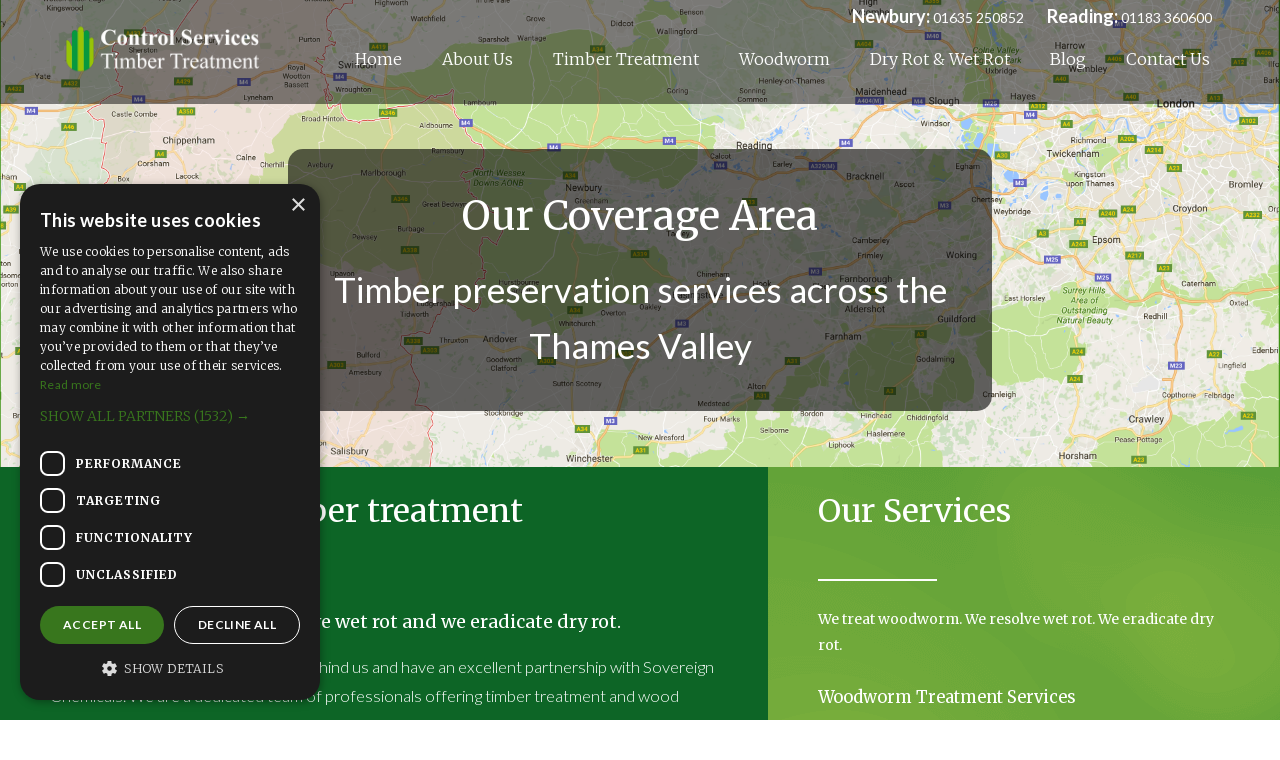

--- FILE ---
content_type: text/html; charset=utf-8
request_url: https://www.thamesvalleytimbertreatment.co.uk/
body_size: 8651
content:
<!DOCTYPE html>
<html lang="en" class="html">
	<head>
	  <!-- Google Tag Manager -->
<script>(function(w,d,s,l,i){w[l]=w[l]||[];w[l].push({'gtm.start':
new Date().getTime(),event:'gtm.js'});var f=d.getElementsByTagName(s)[0],
j=d.createElement(s),dl=l!='dataLayer'?'&l='+l:'';j.async=true;j.src=
'https://www.googletagmanager.com/gtm.js?id='+i+dl;f.parentNode.insertBefore(j,f);
})(window,document,'script','dataLayer','GTM-KMGGPWBB');</script>
<!-- End Google Tag Manager -->
		<link rel="preconnect" href="https://uploads.prod01.london.platform-os.com">
<link rel="preconnect" href="https://cdnjs.cloudflare.com">
<style>.form-error{display:none}.input-error{border:1px solid red !important}.no-spin{display:none!important}</style>
<script crossorigin="anonymous" src="https://polyfill.io/v3/polyfill.min.js?flags=gated&features=Promise%2CElement.prototype.closest"></script>
<script src="https://uploads.prod01.london.platform-os.com/instances/850/assets/modules/siteglide_system/js/siteglide.js?updated=1709818766"></script>
</head>
	<body>
	  <!-- Google Tag Manager (noscript) -->
<noscript><iframe src="https://www.googletagmanager.com/ns.html?id=GTM-KMGGPWBB"
height="0" width="0" style="display:none;visibility:hidden"></iframe></noscript>
<!-- End Google Tag Manager (noscript) -->
		<!DOCTYPE html><!--[if lt IE 7]><html class="no-js lt-ie10 lt-ie9 lt-ie8 lt-ie7 "> <![endif]--><!--[if IE 7]><html class="no-js lt-ie10 lt-ie9 lt-ie8"> <![endif]--><!--[if IE 8]><html class="no-js lt-ie10 lt-ie9"> <![endif]--><!--[if IE 9]><html class="no-js lt-ie10"> <![endif]--><!--[if gt IE 8]><!--><html xmlns="http://www.w3.org/1999/xhtml"><!--<![endif]--><head>
<title>Woodworm and timber treatment specialists Thames Valley</title>

		<meta name="viewport" content="width=device-width, initial-scale=1, maximum-scale=1">
		<meta charset="utf-8">
	<meta property="og:title" content="Woodworm and timber treatment specialists Thames Valley">
	<meta property="og:type" content="website">
	<meta property="og:description" content="XX">

			<link rel="canonical" href="https://www.thamesvalleytimbertreatment.co.uk">
		<meta property="og:url" content="https://www.thamesvalleytimbertreatment.co.uk">
		<meta property="og:image" content="../../assets/Images/Control_Services_Timber_Treatment.png">
	
<meta name="google-site-verification" content="0Ia7ALbYv7-gyzCOxsFJ-mhpeNaNfsB2mQnhASKsjPo">		<link rel="shortcut icon" href="https://uploads.prod01.london.platform-os.com/instances/850/assets/images/favi-tvtt.ico?updated=1630664907">
<link rel="apple-touch-icon" sizes="76x76" href="https://uploads.prod01.london.platform-os.com/instances/850/assets/images/favicon/apple-touch-icon-76x76.png">
<link rel="apple-touch-icon" sizes="120x120" href="https://uploads.prod01.london.platform-os.com/instances/850/assets/images/favicon/apple-touch-icon-120x120.png">
<link rel="apple-touch-icon" sizes="152x152" href="https://uploads.prod01.london.platform-os.com/instances/850/assets/images/favicon/apple-touch-icon-152x152.png">
<link rel="stylesheet" href="https://uploads.prod01.london.platform-os.com/instances/850/assets/_assets/css/main.min.css?updated=1630924634">
<link href="https://fonts.googleapis.com/css?family=Maven+Pro" rel="stylesheet">
<link rel="stylesheet" href="https://fonts.googleapis.com/css?family=Roboto:100,300,400,400italic,700">
<link rel="stylesheet" href="https://fonts.googleapis.com/css?family=Patua+One:100,300,400,400italic,700">
<link rel="stylesheet" href="https://fonts.googleapis.com/css?family=Lato:1,300,400,400italic,700,900">
<link rel="stylesheet" href="https://fonts.googleapis.com/css?family=Playfair+Display:100,400,400italic,700">
<link rel="stylesheet" href="https://fonts.googleapis.com/css?family=Arvo:100,400,400italic,700">
<link rel="stylesheet" href="https://fonts.googleapis.com/css?family=Montserrat:100,400,400italic,700">
<link rel="stylesheet" id="Roboto-css" href="https://fonts.googleapis.com/css?family=Roboto:100,300,400,400italic,700">
<link rel="stylesheet" id="Patua+One-css" href="https://fonts.googleapis.com/css?family=Patua+One:100,300,400,400italic,700">
<link rel="stylesheet" id="Lato-css" href="https://fonts.googleapis.com/css?family=Lato:300,400,400italic,700,700italic">
<link rel="stylesheet" id="Merriweather" href="https://fonts.googleapis.com/css?family=Merriweather:300,400,400italic,700,700italic"><!-- Quantcast Choice. Consent Manager Tag v2.0 (for TCF 2.0) -->
<script type="text/javascript" async=true>
(function() {
  var host = 'thamesvalleytimbertreatment.co.uk';
  var element = document.createElement('script');
  var firstScript = document.getElementsByTagName('script')[0];
  var url = 'https://quantcast.mgr.consensu.org'
    .concat('/choice/', 'fkre_pupgCTKh', '/', host, '/choice.js')
  var uspTries = 0;
  var uspTriesLimit = 3;
  element.async = true;
  element.type = 'text/javascript';
  element.src = url;

  firstScript.parentNode.insertBefore(element, firstScript);

  function makeStub() {
    var TCF_LOCATOR_NAME = '__tcfapiLocator';
    var queue = [];
    var win = window;
    var cmpFrame;

    function addFrame() {
      var doc = win.document;
      var otherCMP = !!(win.frames[TCF_LOCATOR_NAME]);

      if (!otherCMP) {
        if (doc.body) {
          var iframe = doc.createElement('iframe');

          iframe.style.cssText = 'display:none';
          iframe.name = TCF_LOCATOR_NAME;
          doc.body.appendChild(iframe);
        } else {
          setTimeout(addFrame, 5);
        }
      }
      return !otherCMP;
    }

    function tcfAPIHandler() {
      var gdprApplies;
      var args = arguments;

      if (!args.length) {
        return queue;
      } else if (args[0] === 'setGdprApplies') {
        if (
          args.length > 3 &&
          args[2] === 2 &&
          typeof args[3] === 'boolean'
        ) {
          gdprApplies = args[3];
          if (typeof args[2] === 'function') {
            args[2]('set', true);
          }
        }
      } else if (args[0] === 'ping') {
        var retr = {
          gdprApplies: gdprApplies,
          cmpLoaded: false,
          cmpStatus: 'stub'
        };

        if (typeof args[2] === 'function') {
          args[2](retr);
        }
      } else {
        queue.push(args);
      }
    }

    function postMessageEventHandler(event) {
      var msgIsString = typeof event.data === 'string';
      var json = {};

      try {
        if (msgIsString) {
          json = JSON.parse(event.data);
        } else {
          json = event.data;
        }
      } catch (ignore) {}

      var payload = json.__tcfapiCall;

      if (payload) {
        window.__tcfapi(
          payload.command,
          payload.version,
          function(retValue, success) {
            var returnMsg = {
              __tcfapiReturn: {
                returnValue: retValue,
                success: success,
                callId: payload.callId
              }
            };
            if (msgIsString) {
              returnMsg = JSON.stringify(returnMsg);
            }
            if (event && event.source && event.source.postMessage) {
              event.source.postMessage(returnMsg, '*');
            }
          },
          payload.parameter
        );
      }
    }

    while (win) {
      try {
        if (win.frames[TCF_LOCATOR_NAME]) {
          cmpFrame = win;
          break;
        }
      } catch (ignore) {}

      if (win === window.top) {
        break;
      }
      win = win.parent;
    }
    if (!cmpFrame) {
      addFrame();
      win.__tcfapi = tcfAPIHandler;
      win.addEventListener('message', postMessageEventHandler, false);
    }
  };

  makeStub();

  var uspStubFunction = function() {
    var arg = arguments;
    if (typeof window.__uspapi !== uspStubFunction) {
      setTimeout(function() {
        if (typeof window.__uspapi !== 'undefined') {
          window.__uspapi.apply(window.__uspapi, arg);
        }
      }, 500);
    }
  };

  var checkIfUspIsReady = function() {
    uspTries++;
    if (window.__uspapi === uspStubFunction && uspTries < uspTriesLimit) {
      console.warn('USP is not accessible');
    } else {
      clearInterval(uspInterval);
    }
  };

  if (typeof window.__uspapi === 'undefined') {
    window.__uspapi = uspStubFunction;
    var uspInterval = setInterval(checkIfUspIsReady, 6000);
  }
})();
</script>
<!-- End Quantcast Choice. Consent Manager Tag v2.0 (for TCF 2.0) --></script>
<link rel="preconnect" href="https://uploads.prod01.london.platform-os.com">
<link rel="preconnect" href="https://cdnjs.cloudflare.com">
<style>.form-error{display:none}.input-error{border:1px solid red !important}.no-spin{display:none!important}</style>
<script crossorigin="anonymous" src="https://polyfill.io/v3/polyfill.min.js?flags=gated&features=Promise%2CElement.prototype.closest"></script>
<script src="https://uploads.prod01.london.platform-os.com/instances/850/assets/modules/siteglide_system/js/siteglide.js?updated=1709818766"></script>
<script type="text/javascript" src="https://uploads.prod01.london.platform-os.com/instances/850/assets/_assets/js/jquery-2.1.4.min.js?updated=1626814535"></script>
	
<meta name="description" content="For the best timber and woodworm treatment throughout Berkshire and the Thames Valley. Free quotes. Local established firm.">
</head>
<body class="color-custom style-simple layout-full-width button-flat sticky-header no-content-padding header-fixed minimalist-header-no ab-hide menu-line-below-80 menuo-right menuo-no-borders tr-menu">
	<!-- Google Tag Manager (noscript) -->
<noscript><iframe src="https://www.googletagmanager.com/ns.html?id=GTM-KMGGPWBB"
height="0" width="0" style="display:none;visibility:hidden"></iframe></noscript>
<!-- End Google Tag Manager (noscript) -->
		<div id="Wrapper">
			
<div id="Header_wrapper" class="bg-parallax">
  <header id="Header">
  	  <div id="Top_bar" style="box-shadow: rgba(0, 0, 0, 0.5) 0px 650px inset">
  		<div class="container collapse">
  		    <div class="column one">
  			  <div class="top_bar_left">
  				<div class="logo">
					<a id="logo" href="" title="Control Services Timber Treatment">
					    <img class="logo-main scale-with-grid" src="https://uploads.prod01.london.platform-os.com/instances/850/assets/Images/Control_Services_Timber_Treatment.png?updated=1626814537" alt="Control Services Timber Treatment">

						<img class="logo-sticky scale-with-grid" src="https://uploads.prod01.london.platform-os.com/instances/850/assets/Images/Control_Services_Timber_Treatment.png?updated=1626814537" alt="Control Services Timber Treatment">
  				    </a>
  				</div>
				<div class="menu_wrapper">
										<div class="column one-column align_right NumContainer hidden-header">
							<p class="Num1a">Newbury:</p>
							<p class="Num1b">01635 250852</p>
              <p class="Num2a">Reading:</p>
							<p class="Num2b">01183 360600</p>
					</div>
										<nav id="menu" class="menu-main-menu-container">
						<ul id="menu-main-menu" class="menu">

																																								
															<li id="" class="">
															<a href="" target="">
									<span>Home</span>
								</a>
				 				<ul>
								
						    	</ul>
						  	</li>
					   
															<li id="" class="">
															<a href="about/" target="">
									<span>About Us</span>
								</a>
				 				<ul>
								
						    	</ul>
						  	</li>
					   
															<li id="" class="">
															<a href="service/timber-treatment/" target="">
									<span>Timber Treatment</span>
								</a>
				 				<ul>
								
						    	</ul>
						  	</li>
					   
															<li id="" class="">
															<a href="service/woodworm/" target="">
									<span>Woodworm</span>
								</a>
				 				<ul>
								
						    	</ul>
						  	</li>
					   
															<li id="" class="">
															<a href="service/rot/" target="">
									<span>Dry Rot &amp; Wet Rot</span>
								</a>
				 				<ul>
								
						    	</ul>
						  	</li>
					   
															<li id="" class="">
															<a href="blog/" target="">
									<span>Blog</span>
								</a>
				 				<ul>
								
						    	</ul>
						  	</li>
					   
															<li id="" class="">
															<a href="contact/" target="">
									<span>Contact Us</span>
								</a>
				 				<ul>
								
						    	</ul>
						  	</li>
					   
					   </ul>
					   <!-- 							<div class="section full-width sections_style_0">
	<div class="section_wrapper clearfix">
		<div class="items_group clearfix">
			<div class="column one column_hover_color ">
				<div class="hover_color call_to_action">
					<div class="call_to_action_wrapper column-margin-0px">
						<div class="column one-half align_center ">
							<h2></h2>
							<div class="desc">
								
							</div>
						</div>
						<div class="column one-eigth offset-one-sixth align_center ">
							<a class="button button_large" href="/secure-page">
								<span class="button_label">Login</span>
							</a>
						</div>
					</div>
				</div>
			</div>
		</div>
	</div>
</div>


						 -->
				   </nav>
				   <a class="responsive-menu-toggle " href="#"><i class="icon-menu"></i></a>
				</div>
  			  </div>
  		    </div>
  		</div>
  	  </div>
	  <div id="wowslider-container1">
	  	<div class="ws_images">
	  		<ul>
	  			
	<li>
					<img src="https://uploads.prod01.london.platform-os.com/instances/850/assets/Theme/Eco/images/images/pests/IMG_1266.JPG-1920x700.jpg?updated=1626814535" alt="Woodworm Timber Treatment" content="<div class='sliderContent' style='
padding: 2.1% 0 6.9% 0!important
'><div class='sliderLineOne'><h1>Control Services Timber Treatment </h1><div class='sliderContentRedText'></div></div><div class='sliderLineTwo'>Professional surveys &amp; advice. Fully guaranteed.</div><div id='noNum' class='column one-third' style='padding-top: 10px'><p class='sliderNumber sliderNumberLeft' style='padding-top: 10px'><strong>Newbury: 01635 250852</strong> </p></div><div class='column one-third'><a href='/contact' class='button button_slider'>Contact</a></div><div id='noNum' class='column one-third' style='padding-top: 10px'><p class='sliderNumber sliderNumberRight'><strong>Reading: 01183 360600</strong></p></div></div>" id="wows1_0">
			</li>


	<li>
					<img src="https://uploads.prod01.london.platform-os.com/instances/850/assets/Images/Slider/Screen Shot 2017-02-07 at 13.13.11-1920x700.png?updated=1626814535" alt="Control Services Timber Treatment" content="<div class='sliderContent'><div class='sliderLineOne'><h1>Our Coverage Area </h1><div class='sliderContentRedText'></div></div><div class='sliderLineTwo'>Timber preservation services across the Thames Valley</div></div>" id="wows1_1">
			</li>


	<li>
					<img src="https://uploads.prod01.london.platform-os.com/instances/850/assets/Images/Woodworm-1920x700.jpg?updated=1626814535" alt="Specialist Woodworm Treatment" content="<div class='sliderContent'><div class='sliderLineOne'><h1>Woodworm Treatment in the Thames Valley </h1><div class='sliderContentRedText'></div></div><div class='sliderLineTwo'>Professional surveys &amp; advice</div><a href='/contact' class='button button_slider'>Contact</a></div>" id="wows1_2">
			</li>


	<li>
					<img src="https://uploads.prod01.london.platform-os.com/instances/850/assets/Images/Timber-1920x700.jpg?updated=1626814535" alt="Professional Timber Preservation" content="<div class='sliderContent'><div class='sliderLineOne'><h1>Timber &amp; Woodworm Treatment </h1><div class='sliderContentRedText'></div></div><div class='sliderLineTwo'>
</div><a href='/services' class='button button_white'>Our Services</a><a href='/contact' class='button button_slider'>Contact Us</a></div>" id="wows1_3">
			</li>


	  		</ul>
	  	</div>
	  </div>
  </header>
</div>			


    

    
        <div class="content_wrapper clearfix">
            <div class="sections_group">
                <div class="entry-content" itemprop="mainContentOfPage">
                    <div class="section mcb-section equal-height-wrap full-width">
                        <div class="section_wrapper mcb-section-inner">
                            <div class="wrap mcb-wrap three-fifth  column-margin-30px valign-top clearfix setHeightDBkgd">
                                <div class="mcb-wrap-inner">
                                    <div class="column mcb-column one column_column column-margin-30"> <div class="column_attr">
    <h2 class="white" style="font-size: 32px">Outstanding timber treatment</h2>
    <hr class="no_line" style="margin: 0 auto 25px;">
    <div class="image_frame image_item no_link scale-with-grid alignnone no_border">
        <div class="image_wrapper"><img class="scale-with-grid" src="https://uploads.prod01.london.platform-os.com/instances/850/assets/Theme/Eco/images/home_eco_sep1.png?updated=1626814535" alt="home_eco_sep1" width="119" height="2"> </div>
    </div>
</div>
  <hr class="no_line" style="margin: 0 auto 25px;">

<h3 style="color:#fff;font-size: 18px;">We treat woodworm, we resolve wet rot and we eradicate dry rot.</h3>
<p class="white big" style="font-weight: 300">We have over 25 years' experience behind us and have an excellent partnership with Sovereign Chemicals. We are a dedicated team of professionals offering
    timber treatment and wood preservation services throughout the Thames Valley. Our services are second to none; we offer excellent value for money.
    To book an appointment, please call us on <b>(Newbury) 01635 250852 or (Reading) 01183 360600</b>.&nbsp;</p>
<p class="white big" style="font-weight: 300">Our range of timber treatment services includes the eradication of <strong>dry rot and wet rot</strong>, the treatment of <strong>woodworm&nbsp;</strong>and
    a host of timber preservation and preventative treatments to keep your building in tip-top structural condition. These include the treatment and eradication
    of wood boring insects (for which we use the generic term "woodworm").</p>
<p class="white big" style="font-weight: 300">We will carry out a full timber survey to determine the type and severity of any timber problem. We will let you know if any activity is current and the
    best course of action to take.</p>
<!--<p class="big-white">We provide a timber inspection and survey service for home buyers; this is important, especially with older properties, because even where treatment for     woodworm, timber infestation, wet and dry rot has previously carried out the guarantees may have expired or the infestation may have resurfaced. It     is always best to have an expert's opinion prior to buying - you can even use this as a negotiating point when buying.</p>-->
<p class="white big" style="font-weight: 300">Call us today for <b>free</b>, no obligation advice. You'll find our specialists courteous and helpful; our reputation has been built on old-fashioned
    service. We treat your property as if it was our own when we carry out any work; we use protective sheeting throughout and all our personnel are DBS/
    CRB checked. We look forward to hearing from you and being of assistance.</p>

</div>
                                        </div>
                                </div>
                                <div class="wrap mcb-wrap two-fifth  column-margin-30px valign-top clearfix setHeightLBkgd">
                                    <div class="mcb-wrap-inner"> <div class="column mcb-column one column_column" style="margin-bottom: 10px!important">
    <div class="column_attr">
        <h2 style="color: #fff; word-wrap: break-word; font-size: 32px">Our Services</h2>
        <hr class="no_line" style="margin: 0 auto 25px;">
        <div class="image_frame image_item no_link scale-with-grid alignnone no_border">
            <div class="image_wrapper"><img class="scale-with-grid" src="https://uploads.prod01.london.platform-os.com/instances/850/assets/Theme/Eco/images/home_eco_sep1.png?updated=1626814535" alt="home_eco_sep1" width="119" height="2"> </div>
        </div>
        <hr class="no_line" style="margin: 0 auto 25px;">
        <h4 style="color: #fff;font-size: 14px;">We treat woodworm. We resolve wet rot. We eradicate dry rot.</h4>
    </div>
</div>
                                        <div class="column mcb-column one column_column">
    <div class="column_attr">
      <a href="service/woodworm/"><h2 class="big" style="color: #fff; margin: 0;">Woodworm Treatment Services</h2></a>
        <p class="big" style="color: #fff; margin: 0; font-weight: 300;">
          - If you suspect you have a woodworm problem and would like to get some professional, reliable and trusted advice, we... <a class="readMore" style="color:white" href="service/woodworm/">Read More</a></p>
    </div>

</div><div class="column mcb-column one column_column">
    <div class="column_attr">
      <a href="service/rot/"><h2 class="big" style="color: #fff; margin: 0;">Dry Rot &amp; Wet Rot</h2></a>
        <p class="big" style="color: #fff; margin: 0; font-weight: 300;">
          - Apart from woodworm and general timber treatment and preservation services, we also offer specialist Dry Rot and Wet Rot treatment... <a class="readMore" style="color:white" href="service/rot/">Read More</a></p>
    </div>

</div><div class="column mcb-column one column_column">
    <div class="column_attr">
      <a href="service/timber-treatment/"><h2 class="big" style="color: #fff; margin: 0;">Timber Treatment Services</h2></a>
        <p class="big" style="color: #fff; margin: 0; font-weight: 300;">
          - Control Services Timber Treatment are one of the most established and experienced timber preservation and woodworm treatment companies in the... <a class="readMore" style="color:white" href="service/timber-treatment/">Read More</a></p>
    </div>

</div>
                                        <div class="column mcb-column one column_button"> <a class="button button_js noMarginTop" href="about/"><span class="button_label">Read more about us</span></a>                                            </div>
                                    </div>
                                </div>
                            </div>
                        </div>
                        <div class="section mcb-section" style="padding-top:80px;">
                            <div class="section_wrapper mcb-section-inner">
                                <div class="wrap mcb-wrap one  valign-top clearfix">
                                    <div class="mcb-wrap-inner">
                                        <div class="column mcb-column one column_column">
                                            <div class="column_attr align_center">
                                                <h1 class="h1-small">Timber and Woodworm Treatment</h1>
                                                <p class="big"> A family run business and established for over 25 years, we are No 1 for timber treatment and woodworm
                                                    control in Berkshire and the Thames Valley. We specialise in all types of timber treatment from woodworm
                                                    to dry rot and wet rot</p>
                                            </div>
                                        </div>
                                        <div class="column mcb-column one column_blog_slider ">
                                            <div class="blog_slider clearfix  flat">
                                                <div class="blog_slider_header"> <a class="button button_js slider_prev" href="#"><span class="button_icon"><i class="icon-left-open-big">&nbsp;</i></span></a>
                                                    <a class="button button_js slider_next" href="#"><span class="button_icon"><i class="icon-right-open-big">&nbsp;</i></span>
                                                        </a>
                                                </div>
                                                <ul class="blog_slider_ul"> <li>
  <a href="service/woodworm/">
    </a><div class="item_wrapper"><a href="service/woodworm/">
        </a><div class="image_frame scale-with-grid"><a href="service/woodworm/">
            </a><div class="image_wrapper"><a href="service/woodworm/">
                </a><a href="service/woodworm/"><img width="400" height="300" src="https://uploads.prod01.london.platform-os.com/instances/850/assets/Theme/Eco/images/images/pests/woodworm1-400x150.jpg?updated=1626814535" class="scale-with-grid wp-post-image" alt="Professional Woodworm Treatment">
                </a>
            </div>
        </div>
        <!-- <div class="date_label">
            May 8, 2014 </div> -->
        <div class="desc align_center">
            <h4><a href="service/woodworm/">Woodworm Treatment Services</a></h4>
            <hr class="hr_color">
            <p>Active Woodworm Infestations</p>
            </div></div>
</li>
<li>
  <a href="service/rot/">
    </a><div class="item_wrapper"><a href="service/rot/">
        </a><div class="image_frame scale-with-grid"><a href="service/rot/">
            </a><div class="image_wrapper"><a href="service/rot/">
                </a><a href="service/rot/"><img width="400" height="300" src="https://uploads.prod01.london.platform-os.com/instances/850/assets/Theme/Eco/images/images/rotservicebox-400x150.jpg?updated=1626814535" class="scale-with-grid wp-post-image" alt="Wet Rot Specialists">
                </a>
            </div>
        </div>
        <!-- <div class="date_label">
            May 8, 2014 </div> -->
        <div class="desc align_center">
            <h4><a href="service/rot/">Dry Rot &amp; Wet Rot</a></h4>
            <hr class="hr_color">
            <p>Treating &amp; Removing Wood Rot</p>
            </div></div>
</li>
<li>
  <a href="service/timber-treatment/">
    </a><div class="item_wrapper"><a href="service/timber-treatment/">
        </a><div class="image_frame scale-with-grid"><a href="service/timber-treatment/">
            </a><div class="image_wrapper"><a href="service/timber-treatment/">
                </a><a href="service/timber-treatment/"><img width="400" height="300" src="https://uploads.prod01.london.platform-os.com/instances/850/assets/Images/old-cottages-808306_1280-400x150.jpg?updated=1626814535" class="scale-with-grid wp-post-image" alt="woodworm treatment services">
                </a>
            </div>
        </div>
        <!-- <div class="date_label">
            May 8, 2014 </div> -->
        <div class="desc align_center">
            <h4><a href="service/timber-treatment/">Timber Treatment Services</a></h4>
            <hr class="hr_color">
            <p>Protection and Preservation</p>
            </div></div>
</li>

                                                    </ul>
                                                <div class="slider_pagination">&nbsp;</div>
                                            </div>
                                        </div>
                                    </div>
                                </div>
                                <div class="column mcb-column one-fourth column_placeholder">
                                    <div class="placeholder">&nbsp;</div>
                                </div>
                                <div class="column mcb-column one-second column_column" style="margin: 0 auto; padding-bottom: 50px">
                                    <div class="column_attr align_center"> <a style="margin: 0 0 20px" class="button button_full_width button_theme" href="blog/"><span>Read our blog</span></a>                                        </div>
                                </div>
                                <div class="column mcb-column one column_column  ">
                                    <div class="column_attr">
                                        <div class="column one align_center">
                                            <h3>Timber and Woodworm Treatment</h3>
                                            <hr style="margin: 0 auto 25px;">
                                            <h5>Contact Us On:</h5> <br> <br> <h5>Newbury: <span class="highlight"><a href="tel:01635 250852">01635 250852</a></span>
                                              Reading:<span class="highlight"><a href="tel:01183 360600">01183 360600</a></span></h5>
                                            <br>
                                            <h5>Professional surveys and advice. Expert technicians. Effective guaranteed treatments</h5>
                                            <!-- <h5>Prefer a callback? Just enter your number <a class="theme_color" href="/contact#callback">here</a> and we'll call you right back.</h5> <div class="column one-second">
<hr style="margin: 0 auto 25px;" />
<h4>Effective, fast, reliable treatment</h4>
<p class="big">Our aim is to remedy the problem as efficiently and quickly as possible; no-one wants major disruption and we aim to carry out all treatment and remedial
work quickly, effectively and with the minimum of inconvenience to you, your family and your home.</p>
</div> -->
                                            <div class="column one-second">
<hr style="margin: 0 auto 25px;">
<h4>Our Services</h4>
<p class="big"></p><div style="text-align:left !important; font-size:110%x;">
    <ul>
        <li><strong>Woodworm treatment</strong> and the eradication of woodworm</li>
        <li><strong>Wet rot</strong> treatment and replacement of affected timbers</li>
        <li>All necessary <strong>remedial works</strong> following the removal of <strong>dry and wet rot </strong>
        </li>
        <li><strong>Full timber treatment</strong> to prevent recurrence/ reinfestation</li>
        <li><strong>Certification&nbsp;</strong>against presence of woodworm - as requested by mortgage lenders and solicitors for house purchase and sale</li>
        <li>We offer a <b>10 year insurance backed guarantee</b> on all our treatment and preservation work </li>
    </ul>
</div><p></p>
</div>
                                            </div>
                                    </div>
                                </div>
                            </div>
                        </div>
                    </div>
                </div>
            </div>
        </div>
    


			<footer id="Footer" class="clearfix">
    <div class="widgets_wrapper">
	  <div class="container">
		<div class="column one-fourth">
		    <aside class="widget">
			  <h4>Menu</h4>
			  <div class="textwidget">
				<ul>
	<li>
	<a href="">Home</a>
	
</li>
<li>
	<a href="about/">About Us</a>
	
</li>
<li>
	<a href="service/timber-treatment/">Timber Treatment</a>
	
</li>
<li>
	<a href="service/woodworm/">Woodworm</a>
	
</li>
<li>
	<a href="service/rot/">Dry Rot &amp; Wet Rot</a>
	
</li>
<li>
	<a href="blog/">Blog</a>
	
</li>
<li>
	<a href="contact/">Contact Us</a>
	
</li>

</ul>


			  </div>
		    </aside>
		</div>
		<div class="column one-fourth">
			<aside class="widget Recent_posts">
			  <h4>Latest Posts</h4>
			  <ul>
				

									<li class="post format-image">
	<a href="article/builders-real-wood-subject-to-real-woodworm/">
		<div class="photo">
							<img src="https://uploads.prod01.london.platform-os.com/instances/850/assets/Images/Blog/Building-Without-Real-Wood-80x80.jpg?updated=1626814535" class="scale-with-grid" alt="Picture of Builders Not Using Wood" title="">
					</div>
		<div class="desc">
			<h6>Builders: Real Wood Subject to Real Woodworm</h6>
			<span class="date">25 May 2018</span>
		</div>
	</a>
</li>
									<li class="post format-image">
	<a href="article/how-to-prevent-timber-rot-in-2018/">
		<div class="photo">
							<img src="https://uploads.prod01.london.platform-os.com/instances/850/assets/Images/Blog/Old-Building-Timber-Rot-80x80.jpg?updated=1626814535" class="scale-with-grid" alt="Picture of Wet and Dry Rot" title="">
					</div>
		<div class="desc">
			<h6>How to Prevent Timber Rot in 2018</h6>
			<span class="date">27 April 2018</span>
		</div>
	</a>
</li>
							   </ul>
		    </aside>
		</div>
		<div class="column one-sixth">
			<aside class="widget Recent_posts">

			</aside>
		</div>
		<div class="column one-third">
		    <aside class="widget widgetCompanyInfo">
				<img class="logo-main scale-with-grid" src="https://uploads.prod01.london.platform-os.com/instances/850/assets/Images/Control_Services_Timber_Treatment.png?updated=1626814537" alt="Control Services Timber Treatment">
				<p>
					Call us: Newbury <a href="tel:01635 250852">01635 250852</a> -
                      Reading <a href="tel:01183 360600">01183 360600</a>
					<br> Email us: <a class="themecolor" href="mailto:
info@control-services.co.uk">
					
info@control-services.co.uk</a>
				</p>
				<p class="contact_icons">
					<span>Find us here:</span>
					<a title="facebook" href="http://www.facebook.com/Woodworm2016" target="_blank">
						<i class="icon-facebook-circled" alt="Visit our Facebook profile"></i>
					</a>
					<!-- <a title="Google Plus" href="https://plus.google.com/TVTT" target="_blank">
						<i class="icon-gplus-circled"></i>
					</a> -->
					<a title="Twitter" href="http://www.twitter.com/PCBerks" target="_blank">
						<i class="icon-twitter-circled" alt="Follow us on twitter"></i>
					</a>
				</p>
		    </aside>
		</div>
	  </div>
    </div>
    <!-- Footer copyright-->
    <div class="footer_copy">
	  <div class="container">
		<div class="column one">
		    <a id="back_to_top" href="#">
				<span class="button_icon"><i class="icon-up-open-big"></i></span>
			</a>
		    <div class="copyright">
                © 2021 Control Services Timber Treatment - <a href="privacy-policy/">Privacy Policy</a> - <a href="sitemap/">Sitemap</a>
            </div>
		</div>
	  </div>
    </div>
</footer>		
		<script type="text/javascript" src="https://uploads.prod01.london.platform-os.com/instances/850/assets/_assets/js/ui/jquery-ui.min.js?updated=1626814535"></script>
<script type="text/javascript" src="https://uploads.prod01.london.platform-os.com/instances/850/assets/_assets/js/mfn.menu.js?updated=1626814535"></script>
<script type="text/javascript" src="https://uploads.prod01.london.platform-os.com/instances/850/assets/_assets/js/jquery.plugins.js?updated=1626814535"></script>
<script type="text/javascript" src="https://uploads.prod01.london.platform-os.com/instances/850/assets/_assets/js/jquery.jplayer.min.js?updated=1626814535"></script>
<script type="text/javascript" src="https://uploads.prod01.london.platform-os.com/instances/850/assets/_assets/js/animations/animations.js?updated=1626814535"></script>
<script type="text/javascript" src="https://uploads.prod01.london.platform-os.com/instances/850/assets/_assets/js/scripts.min.js?updated=1626814535"></script>
<script type="text/javascript" src="https://uploads.prod01.london.platform-os.com/instances/850/assets/_assets/js/plugins/wow-slider/scripts/wowslider.js?updated=1626814535"></script>
<script type="text/javascript" src="https://uploads.prod01.london.platform-os.com/instances/850/assets/_assets/js/plugins/wow-slider/scripts/script-basic_linear.js?updated=1626814535"></script>

<script type="text/javascript">
 (function(i,s,o,g,r,a,m){i['GoogleAnalyticsObject']=r;i[r]=i[r]||function(){
 (i[r].q=i[r].q||[]).push(arguments)},i[r].l=1*new Date();a=s.createElement(o),
 m=s.getElementsByTagName(o)[0];a.async=1;a.src=g;m.parentNode.insertBefore(a,m)
 })(window,document,'script','//www.google-analytics.com/analytics.js','ga');
   ga('create', 'UA-85227173-1', 'auto', {'allowLinker': true});
   ga('require', 'linker');
   ga('linker:autoLink', ['worldsecuresystems.com','siteglide.com','thamesvalleytimbertreatment.co.uk'],false,true);
   ga('send', 'pageview');
</script>


<!-- <script>
    jQuery(window).load(function() {
	  var retina = window.devicePixelRatio > 1 ? true : false;
	  if (retina) {
		var retinaEl = jQuery("#logo img");
		var retinaLogoW = retinaEl.width();
		var retinaLogoH = retinaEl.height();
		retinaEl.attr("src", "/Images/Control_Services_Timber_Treatment.png
").width(retinaLogoW).height(retinaLogoH)
	  }
    });
</script> -->
	<script type="text/javascript">
  $("#wowslider-container1").wowSlider({
  effect: "basic_linear",
  prev:"",
  next:"",
  duration: 20*100,
  delay: 1000,
  captionEffect: "none",
  width: 1920,
  height: 1080,
  autoPlay: true,
  playPause: false,
  stopOnHover: false,
  loop: false,
  bullets: 0,
  caption: true,
  controls: false,
  keyboardControl: false,
  scrollControl: false,
  fullScreen: false,
  responsive: 2,
  gestures: 0,
  onBeforeStep:0
			});
	</script>
	

</body></html>
		</body>
</html>

--- FILE ---
content_type: text/css
request_url: https://uploads.prod01.london.platform-os.com/instances/850/assets/_assets/css/main.min.css?updated=1630924634
body_size: 154605
content:
@font-face {
	font-family: 'mfn-icons';
	src: url("../fonts/mfn-icons.eot");
	src: url("../fonts/mfn-icons.eot") format("embedded-opentype"), url(../fonts/mfn-icons.woff) format("woff"), url(../fonts/mfn-icons.ttf) format("truetype"), url(../fonts/mfn-icons.svg) format("svg");
	font-weight: 400;
	font-style: normal
}

[class^="icon-"]:before,
[class*=" icon-"]:before {
	font-family: "mfn-icons";
	font-style: normal;
	font-weight: 400;
	speak: none;
	display: inline-block;
	text-decoration: none !important;
	width: 1em;
	margin-right: .2em;
	text-align: center;
	font-variant: normal;
	text-transform: none;
	line-height: 1em;
	margin-left: .2em
}

.icon-2x {
	font-size: 2em
}

.icon-3x {
	font-size: 3em
}

.icon-4x {
	font-size: 4em
}

.icon-5x {
	font-size: 5em
}

.icon-heart-fa:before {
	content: '\e800'
}

.icon-wallet-line:before {
	content: '\e801'
}

.icon-comment-fa:before {
	content: '\e802'
}

.icon-comment-empty-fa:before {
	content: '\e803'
}

.icon-note:before {
	content: '\e804'
}

.icon-note-beamed:before {
	content: '\e805'
}

.icon-music:before {
	content: '\e806'
}

.icon-search:before {
	content: '\e807'
}

.icon-flashlight:before {
	content: '\e808'
}

.icon-mail:before {
	content: '\e809'
}

.icon-star:before {
	content: '\e80a'
}

.icon-star-empty:before {
	content: '\e80b'
}

.icon-user:before {
	content: '\e80c'
}

.icon-users:before {
	content: '\e80d'
}

.icon-user-add:before {
	content: '\e80e'
}

.icon-video:before {
	content: '\e80f'
}

.icon-picture:before {
	content: '\e810'
}

.icon-camera:before {
	content: '\e811'
}

.icon-layout:before {
	content: '\e812'
}

.icon-menu:before {
	content: '\e813'
}

.icon-check:before {
	content: '\e814'
}

.icon-cancel:before {
	content: '\e815'
}

.icon-cancel-circled:before {
	content: '\e816'
}

.icon-cancel-squared:before {
	content: '\e817'
}

.icon-plus:before {
	content: '\e818'
}

.icon-plus-circled:before {
	content: '\e819'
}

.icon-plus-squared:before {
	content: '\e81a'
}

.icon-minus:before {
	content: '\e81b'
}

.icon-minus-circled:before {
	content: '\e81c'
}

.icon-minus-squared:before {
	content: '\e81d'
}

.icon-help:before {
	content: '\e81e'
}

.icon-help-circled:before {
	content: '\e81f'
}

.icon-info:before {
	content: '\e820'
}

.icon-info-circled:before {
	content: '\e821'
}

.icon-back:before {
	content: '\e822'
}

.icon-home:before {
	content: '\e823'
}

.icon-link:before {
	content: '\e824'
}

.icon-attach:before {
	content: '\e825'
}

.icon-lock:before {
	content: '\e826'
}

.icon-lock-open:before {
	content: '\e827'
}

.icon-eye:before {
	content: '\e828'
}

.icon-tag:before {
	content: '\e829'
}

.icon-bookmark:before {
	content: '\e82a'
}

.icon-bookmarks:before {
	content: '\e82b'
}

.icon-flag:before {
	content: '\e82c'
}

.icon-thumbs-up:before {
	content: '\e82d'
}

.icon-thumbs-down:before {
	content: '\e82e'
}

.icon-download:before {
	content: '\e82f'
}

.icon-upload:before {
	content: '\e830'
}

.icon-upload-cloud:before {
	content: '\e831'
}

.icon-reply:before {
	content: '\e832'
}

.icon-reply-all:before {
	content: '\e833'
}

.icon-forward:before {
	content: '\e834'
}

.icon-quote:before {
	content: '\e835'
}

.icon-code:before {
	content: '\e836'
}

.icon-export:before {
	content: '\e837'
}

.icon-pencil:before {
	content: '\e838'
}

.icon-feather:before {
	content: '\e839'
}

.icon-print:before {
	content: '\e83a'
}

.icon-retweet:before {
	content: '\e83b'
}

.icon-keyboard:before {
	content: '\e83c'
}

.icon-chat:before {
	content: '\e83d'
}

.icon-bell:before {
	content: '\e83e'
}

.icon-attention:before {
	content: '\e83f'
}

.icon-alert:before {
	content: '\e840'
}

.icon-vcard:before {
	content: '\e841'
}

.icon-address:before {
	content: '\e842'
}

.icon-location:before {
	content: '\e843'
}

.icon-map:before {
	content: '\e844'
}

.icon-direction:before {
	content: '\e845'
}

.icon-compass:before {
	content: '\e846'
}

.icon-cup:before {
	content: '\e847'
}

.icon-trash:before {
	content: '\e848'
}

.icon-doc:before {
	content: '\e849'
}

.icon-docs:before {
	content: '\e84a'
}

.icon-doc-landscape:before {
	content: '\e84b'
}

.icon-doc-text:before {
	content: '\e84c'
}

.icon-doc-text-inv:before {
	content: '\e84d'
}

.icon-newspaper:before {
	content: '\e84e'
}

.icon-book-open:before {
	content: '\e84f'
}

.icon-book:before {
	content: '\e850'
}

.icon-folder:before {
	content: '\e851'
}

.icon-archive:before {
	content: '\e852'
}

.icon-box:before {
	content: '\e853'
}

.icon-rss:before {
	content: '\e854'
}

.icon-phone:before {
	content: '\e855'
}

.icon-cog:before {
	content: '\e856'
}

.icon-tools:before {
	content: '\e857'
}

.icon-share:before {
	content: '\e858'
}

.icon-shareable:before {
	content: '\e859'
}

.icon-basket:before {
	content: '\e85a'
}

.icon-bag:before {
	content: '\e85b'
}

.icon-calendar:before {
	content: '\e85c'
}

.icon-login:before {
	content: '\e85d'
}

.icon-logout:before {
	content: '\e85e'
}

.icon-mic:before {
	content: '\e85f'
}

.icon-mute:before {
	content: '\e860'
}

.icon-sound:before {
	content: '\e861'
}

.icon-volume:before {
	content: '\e862'
}

.icon-clock:before {
	content: '\e863'
}

.icon-hourglass:before {
	content: '\e864'
}

.icon-lamp:before {
	content: '\e865'
}

.icon-light-down:before {
	content: '\e866'
}

.icon-light-up:before {
	content: '\e867'
}

.icon-adjust:before {
	content: '\e868'
}

.icon-block:before {
	content: '\e869'
}

.icon-resize-full:before {
	content: '\e86a'
}

.icon-resize-small:before {
	content: '\e86b'
}

.icon-popup:before {
	content: '\e86c'
}

.icon-publish:before {
	content: '\e86d'
}

.icon-window:before {
	content: '\e86e'
}

.icon-arrow-combo:before {
	content: '\e86f'
}

.icon-down-circled:before {
	content: '\e870'
}

.icon-left-circled:before {
	content: '\e871'
}

.icon-right-circled:before {
	content: '\e872'
}

.icon-up-circled:before {
	content: '\e873'
}

.icon-down-open:before {
	content: '\e874'
}

.icon-left-open:before {
	content: '\e875'
}

.icon-right-open:before {
	content: '\e876'
}

.icon-up-open:before {
	content: '\e877'
}

.icon-down-open-mini:before {
	content: '\e878'
}

.icon-left-open-mini:before {
	content: '\e879'
}

.icon-right-open-mini:before {
	content: '\e87a'
}

.icon-up-open-mini:before {
	content: '\e87b'
}

.icon-down-open-big:before {
	content: '\e87c'
}

.icon-left-open-big:before {
	content: '\e87d'
}

.icon-right-open-big:before {
	content: '\e87e'
}

.icon-up-open-big:before {
	content: '\e87f'
}

.icon-down:before {
	content: '\e880'
}

.icon-left:before {
	content: '\e881'
}

.icon-right:before {
	content: '\e882'
}

.icon-up:before {
	content: '\e883'
}

.icon-down-dir:before {
	content: '\e884'
}

.icon-left-dir:before {
	content: '\e885'
}

.icon-right-dir:before {
	content: '\e886'
}

.icon-up-dir:before {
	content: '\e887'
}

.icon-down-bold:before {
	content: '\e888'
}

.icon-left-bold:before {
	content: '\e889'
}

.icon-right-bold:before {
	content: '\e88a'
}

.icon-up-bold:before {
	content: '\e88b'
}

.icon-down-thin:before {
	content: '\e88c'
}

.icon-left-thin:before {
	content: '\e88d'
}

.icon-right-thin:before {
	content: '\e88e'
}

.icon-up-thin:before {
	content: '\e88f'
}

.icon-ccw:before {
	content: '\e890'
}

.icon-cw:before {
	content: '\e891'
}

.icon-arrows-ccw:before {
	content: '\e892'
}

.icon-level-down:before {
	content: '\e893'
}

.icon-level-up:before {
	content: '\e894'
}

.icon-shuffle:before {
	content: '\e895'
}

.icon-loop:before {
	content: '\e896'
}

.icon-switch:before {
	content: '\e897'
}

.icon-play:before {
	content: '\e898'
}

.icon-stop:before {
	content: '\e899'
}

.icon-pause:before {
	content: '\e89a'
}

.icon-record:before {
	content: '\e89b'
}

.icon-to-end:before {
	content: '\e89c'
}

.icon-to-start:before {
	content: '\e89d'
}

.icon-fast-forward:before {
	content: '\e89e'
}

.icon-fast-backward:before {
	content: '\e89f'
}

.icon-progress-0:before {
	content: '\e8a0'
}

.icon-progress-1:before {
	content: '\e8a1'
}

.icon-progress-2:before {
	content: '\e8a2'
}

.icon-progress-3:before {
	content: '\e8a3'
}

.icon-target:before {
	content: '\e8a4'
}

.icon-palette:before {
	content: '\e8a5'
}

.icon-heart-empty-fa:before {
	content: '\e8a6'
}

.icon-list-add:before {
	content: '\e8a7'
}

.icon-signal:before {
	content: '\e8a8'
}

.icon-trophy:before {
	content: '\e8a9'
}

.icon-battery:before {
	content: '\e8aa'
}

.icon-back-in-time:before {
	content: '\e8ab'
}

.icon-monitor:before {
	content: '\e8ac'
}

.icon-mobile:before {
	content: '\e8ad'
}

.icon-network:before {
	content: '\e8ae'
}

.icon-cd:before {
	content: '\e8af'
}

.icon-inbox:before {
	content: '\e8b0'
}

.icon-install:before {
	content: '\e8b1'
}

.icon-globe:before {
	content: '\e8b2'
}

.icon-cloud:before {
	content: '\e8b3'
}

.icon-cloud-thunder:before {
	content: '\e8b4'
}

.icon-flash:before {
	content: '\e8b5'
}

.icon-moon:before {
	content: '\e8b6'
}

.icon-flight:before {
	content: '\e8b7'
}

.icon-paper-plane:before {
	content: '\e8b8'
}

.icon-leaf:before {
	content: '\e8b9'
}

.icon-lifebuoy:before {
	content: '\e8ba'
}

.icon-mouse:before {
	content: '\e8bb'
}

.icon-briefcase:before {
	content: '\e8bc'
}

.icon-suitcase:before {
	content: '\e8bd'
}

.icon-dot:before {
	content: '\e8be'
}

.icon-dot-2:before {
	content: '\e8bf'
}

.icon-dot-3:before {
	content: '\e8c0'
}

.icon-brush:before {
	content: '\e8c1'
}

.icon-magnet:before {
	content: '\e8c2'
}

.icon-infinity:before {
	content: '\e8c3'
}

.icon-erase:before {
	content: '\e8c4'
}

.icon-chart-pie:before {
	content: '\e8c5'
}

.icon-chart-line:before {
	content: '\e8c6'
}

.icon-chart-bar:before {
	content: '\e8c7'
}

.icon-chart-area:before {
	content: '\e8c8'
}

.icon-tape:before {
	content: '\e8c9'
}

.icon-graduation-cap:before {
	content: '\e8ca'
}

.icon-language:before {
	content: '\e8cb'
}

.icon-ticket:before {
	content: '\e8cc'
}

.icon-water:before {
	content: '\e8cd'
}

.icon-droplet:before {
	content: '\e8ce'
}

.icon-air:before {
	content: '\e8cf'
}

.icon-credit-card:before {
	content: '\e8d0'
}

.icon-floppy:before {
	content: '\e8d1'
}

.icon-clipboard:before {
	content: '\e8d2'
}

.icon-megaphone:before {
	content: '\e8d3'
}

.icon-database:before {
	content: '\e8d4'
}

.icon-drive:before {
	content: '\e8d5'
}

.icon-bucket:before {
	content: '\e8d6'
}

.icon-thermometer:before {
	content: '\e8d7'
}

.icon-key:before {
	content: '\e8d8'
}

.icon-flow-cascade:before {
	content: '\e8d9'
}

.icon-flow-branch:before {
	content: '\e8da'
}

.icon-flow-tree:before {
	content: '\e8db'
}

.icon-flow-line:before {
	content: '\e8dc'
}

.icon-flow-parallel:before {
	content: '\e8dd'
}

.icon-rocket:before {
	content: '\e8de'
}

.icon-gauge:before {
	content: '\e8df'
}

.icon-traffic-cone:before {
	content: '\e8e0'
}

.icon-cc:before {
	content: '\e8e1'
}

.icon-cc-by:before {
	content: '\e8e2'
}

.icon-cc-nc:before {
	content: '\e8e3'
}

.icon-cc-nc-eu:before {
	content: '\e8e4'
}

.icon-cc-nc-jp:before {
	content: '\e8e5'
}

.icon-cc-sa:before {
	content: '\e8e6'
}

.icon-cc-nd:before {
	content: '\e8e7'
}

.icon-cc-pd:before {
	content: '\e8e8'
}

.icon-cc-zero:before {
	content: '\e8e9'
}

.icon-cc-share:before {
	content: '\e8ea'
}

.icon-cc-remix:before {
	content: '\e8eb'
}

.icon-github:before {
	content: '\e8ec'
}

.icon-github-circled:before {
	content: '\e8ed'
}

.icon-flickr:before {
	content: '\e8ee'
}

.icon-flickr-circled:before {
	content: '\e8ef'
}

.icon-vimeo:before {
	content: '\e8f0'
}

.icon-vimeo-circled:before {
	content: '\e8f1'
}

.icon-twitter:before {
	content: '\e8f2'
}

.icon-twitter-circled:before {
	content: '\e8f3'
}

.icon-facebook:before {
	content: '\e8f4'
}

.icon-facebook-circled:before {
	content: '\e8f5'
}

.icon-facebook-squared:before {
	content: '\e8f6'
}

.icon-gplus-circled:before {
	content: '\e8f8'
}

.icon-pinterest:before {
	content: '\e8f9'
}

.icon-pinterest-circled:before {
	content: '\e8fa'
}

.icon-tumblr:before {
	content: '\e8fb'
}

.icon-tumblr-circled:before {
	content: '\e8fc'
}

.icon-linkedin:before {
	content: '\e8fd'
}

.icon-linkedin-circled:before {
	content: '\e8fe'
}

.icon-dribbble:before {
	content: '\e8ff'
}

.icon-dribbble-circled:before {
	content: '\e900'
}

.icon-stumbleupon:before {
	content: '\e901'
}

.icon-stumbleupon-circled:before {
	content: '\e902'
}

.icon-lastfm:before {
	content: '\e903'
}

.icon-lastfm-circled:before {
	content: '\e904'
}

.icon-rdio:before {
	content: '\e905'
}

.icon-rdio-circled:before {
	content: '\e906'
}

.icon-spotify:before {
	content: '\e907'
}

.icon-spotify-circled:before {
	content: '\e908'
}

.icon-qq:before {
	content: '\e909'
}

.icon-instagram:before {
	content: '\e90a'
}

.icon-dropbox:before {
	content: '\e90b'
}

.icon-evernote:before {
	content: '\e90c'
}

.icon-flattr:before {
	content: '\e90d'
}

.icon-skype:before {
	content: '\e90e'
}

.icon-skype-circled:before {
	content: '\e90f'
}

.icon-renren:before {
	content: '\e910'
}

.icon-sina-weibo:before {
	content: '\e911'
}

.icon-picasa:before {
	content: '\e913'
}

.icon-soundcloud:before {
	content: '\e914'
}

.icon-mixi:before {
	content: '\e915'
}

.icon-behance:before {
	content: '\e916'
}

.icon-google-circles:before {
	content: '\e917'
}

.icon-vkontakte:before {
	content: '\e918'
}

.icon-smashing:before {
	content: '\e919'
}

.icon-sweden:before {
	content: '\e91a'
}

.icon-db-shape:before {
	content: '\e91b'
}

.icon-logo-db:before {
	content: '\e91c'
}

.icon-music-line:before {
	content: '\e91d'
}

.icon-search-line:before {
	content: '\e91e'
}

.icon-mail-line:before {
	content: '\e91f'
}

.icon-heart-line:before {
	content: '\e920'
}

.icon-star-line:before {
	content: '\e921'
}

.icon-user-line:before {
	content: '\e922'
}

.icon-videocam-line:before {
	content: '\e923'
}

.icon-camera-line:before {
	content: '\e924'
}

.icon-photo-line:before {
	content: '\e925'
}

.icon-attach-line:before {
	content: '\e926'
}

.icon-lock-line:before {
	content: '\e927'
}

.icon-eye-line:before {
	content: '\e928'
}

.icon-tag-line:before {
	content: '\e929'
}

.icon-thumbs-up-line:before {
	content: '\e92a'
}

.icon-pencil-line:before {
	content: '\e92b'
}

.icon-comment-line:before {
	content: '\e92c'
}

.icon-location-line:before {
	content: '\e92d'
}

.icon-cup-line:before {
	content: '\e92e'
}

.icon-trash-line:before {
	content: '\e92f'
}

.icon-doc-line:before {
	content: '\e930'
}

.icon-note-line:before {
	content: '\e931'
}

.icon-cog-line:before {
	content: '\e932'
}

.icon-params-line:before {
	content: '\e933'
}

.icon-calendar-line:before {
	content: '\e934'
}

.icon-sound-line:before {
	content: '\e935'
}

.icon-clock-line:before {
	content: '\e936'
}

.icon-lightbulb-line:before {
	content: '\e937'
}

.icon-tv-line:before {
	content: '\e938'
}

.icon-desktop-line:before {
	content: '\e939'
}

.icon-mobile-line:before {
	content: '\e93a'
}

.icon-cd-line:before {
	content: '\e93b'
}

.icon-inbox-line:before {
	content: '\e93c'
}

.icon-globe-line:before {
	content: '\e93d'
}

.icon-cloud-line:before {
	content: '\e93e'
}

.icon-paper-plane-line:before {
	content: '\e93f'
}

.icon-fire-line:before {
	content: '\e940'
}

.icon-graduation-cap-line:before {
	content: '\e941'
}

.icon-megaphone-line:before {
	content: '\e942'
}

.icon-database-line:before {
	content: '\e943'
}

.icon-key-line:before {
	content: '\e944'
}

.icon-beaker-line:before {
	content: '\e945'
}

.icon-truck-line:before {
	content: '\e946'
}

.icon-money-line:before {
	content: '\e947'
}

.icon-food-line:before {
	content: '\e948'
}

.icon-shop-line:before {
	content: '\e949'
}

.icon-diamond-line:before {
	content: '\e94a'
}

.icon-t-shirt-line:before {
	content: '\e94b'
}

.icon-list:before {
	content: '\e94c'
}

.icon-duckduckgo:before {
	content: '\e94d'
}

.icon-aim:before {
	content: '\e94e'
}

.icon-delicious:before {
	content: '\e94f'
}

.icon-paypal:before {
	content: '\e950'
}

.icon-android:before {
	content: '\e952'
}

.icon-eventful:before {
	content: '\e953'
}

.icon-smashmag:before {
	content: '\e954'
}

.icon-gplus:before {
	content: '\e955'
}

.icon-wikipedia:before {
	content: '\e956'
}

.icon-lanyrd:before {
	content: '\e957'
}

.icon-fivehundredpx:before {
	content: '\e95a'
}

.icon-bitcoin:before {
	content: '\e95c'
}

.icon-w3c:before {
	content: '\e95d'
}

.icon-foursquare:before {
	content: '\e95e'
}

.icon-html5:before {
	content: '\e95f'
}

.icon-ie:before {
	content: '\e960'
}

.icon-call:before {
	content: '\e961'
}

.icon-grooveshark:before {
	content: '\e962'
}

.icon-ninetyninedesigns:before {
	content: '\e963'
}

.icon-forrst:before {
	content: '\e964'
}

.icon-digg:before {
	content: '\e965'
}

.icon-reddit:before {
	content: '\e967'
}

.icon-guest:before {
	content: '\e968'
}

.icon-gowalla:before {
	content: '\e969'
}

.icon-appstore:before {
	content: '\e96a'
}

.icon-blogger:before {
	content: '\e96b'
}

.icon-google:before {
	content: '\e970'
}

.icon-viadeo:before {
	content: '\e971'
}

.icon-instapaper:before {
	content: '\e972'
}

.icon-weibo:before {
	content: '\e973'
}

.icon-klout:before {
	content: '\e974'
}

.icon-meetup:before {
	content: '\e976'
}

.icon-vk:before {
	content: '\e977'
}

.icon-plancast:before {
	content: '\e978'
}

.icon-disqus:before {
	content: '\e979'
}

.icon-youtube:before {
	content: '\e97d'
}

.icon-windows:before {
	content: '\e97f'
}

.icon-xing:before {
	content: '\e980'
}

.icon-yahoo:before {
	content: '\e981'
}

.icon-chrome:before {
	content: '\e982'
}

.icon-email:before {
	content: '\e983'
}

.icon-macstore:before {
	content: '\e984'
}

.icon-myspace:before {
	content: '\e985'
}

.icon-podcast:before {
	content: '\e986'
}

.icon-amazon:before {
	content: '\e987'
}

.icon-steam:before {
	content: '\e988'
}

.icon-cloudapp:before {
	content: '\e989'
}

.icon-ebay:before {
	content: '\e98b'
}

.icon-googleplay:before {
	content: '\e98f'
}

.icon-itunes:before {
	content: '\e990'
}

.icon-plurk:before {
	content: '\e991'
}

.icon-songkick:before {
	content: '\e992'
}

.icon-gmail:before {
	content: '\e994'
}

.icon-pinboard:before {
	content: '\e995'
}

.icon-openid:before {
	content: '\e996'
}

.icon-quora:before {
	content: '\e997'
}

.icon-eventasaurus:before {
	content: '\e99a'
}

.icon-wordpress:before {
	content: '\e99b'
}

.icon-yelp:before {
	content: '\e99c'
}

.icon-intensedebate:before {
	content: '\e99d'
}

.icon-eventbrite:before {
	content: '\e99e'
}

.icon-scribd:before {
	content: '\e99f'
}

.icon-posterous:before {
	content: '\e9a0'
}

.icon-stripe:before {
	content: '\e9a1'
}

.icon-opentable:before {
	content: '\e9a2'
}

.icon-cart:before {
	content: '\e9a3'
}

.icon-angellist:before {
	content: '\e9a5'
}

.icon-dwolla:before {
	content: '\e9a7'
}

.icon-appnet:before {
	content: '\e9a8'
}

.icon-statusnet:before {
	content: '\e9a9'
}

.icon-acrobat:before {
	content: '\e9aa'
}

.icon-drupal:before {
	content: '\e9ab'
}

.icon-buffer:before {
	content: '\e9ac'
}

.icon-pocket:before {
	content: '\e9ad'
}

.icon-bitbucket:before {
	content: '\e9ae'
}

.icon-lego:before {
	content: '\e9af'
}

.icon-stackoverflow:before {
	content: '\e9b1'
}

.icon-hackernews:before {
	content: '\e9b2'
}

.icon-lkdto:before {
	content: '\e9b3'
}

@font-face {
	font-family: 'FontAwesome';
	src: url("../fonts/fontawesome-webfont.eot");
	src: url("../fonts/fontawesome-webfont.eot#iefix&v=4.7.0") format("embedded-opentype"), url("../fonts/fontawesome-webfont.woff2") format("woff2"), url("../fonts/fontawesome-webfont.woff") format("woff"), url("../fonts/fontawesome-webfont.ttf") format("truetype"), url("../fonts/fontawesome-webfont.svg#fontawesomeregular") format("svg");
	font-weight: normal;
	font-style: normal
}

[class^="fa"] {
	display: inline-block;
	font: normal normal normal 14px/1 FontAwesome;
	font-size: inherit;
	text-rendering: auto;
	-webkit-font-smoothing: antialiased;
	-moz-osx-font-smoothing: grayscale
}

.fa-lg {
	font-size: 1.33333333em;
	line-height: 0.75em;
	vertical-align: -15%
}

.fa-2x {
	font-size: 2em
}

.fa-3x {
	font-size: 3em
}

.fa-4x {
	font-size: 4em
}

.fa-5x {
	font-size: 5em
}

.fa-fw {
	width: 1.28571429em;
	text-align: center
}

.fa-ul {
	padding-left: 0;
	margin-left: 2.14285714em;
	list-style-type: none
}

.fa-ul>li {
	position: relative
}

.fa-li {
	position: absolute;
	left: -2.14285714em;
	width: 2.14285714em;
	top: 0.14285714em;
	text-align: center
}

.fa-li.fa-lg {
	left: -1.85714286em
}

.fa-border {
	padding: .2em .25em .15em;
	border: solid 0.08em #eeeeee;
	border-radius: .1em
}

.fa-pull-left {
	float: left
}

.fa-pull-right {
	float: right
}

.fa.fa-pull-left {
	margin-right: .3em
}

.fa.fa-pull-right {
	margin-left: .3em
}

.pull-right {
	float: right
}

.pull-left {
	float: left
}

.fa.pull-left {
	margin-right: .3em
}

.fa.pull-right {
	margin-left: .3em
}

.fa-spin {
	-webkit-animation: fa-spin 2s infinite linear;
	animation: fa-spin 2s infinite linear
}

.fa-pulse {
	-webkit-animation: fa-spin 1s infinite steps(8);
	animation: fa-spin 1s infinite steps(8)
}

@-webkit-keyframes fa-spin {
	0% {
		-webkit-transform: rotate(0deg);
		transform: rotate(0deg)
	}
	100% {
		-webkit-transform: rotate(359deg);
		transform: rotate(359deg)
	}
}

@keyframes fa-spin {
	0% {
		-webkit-transform: rotate(0deg);
		transform: rotate(0deg)
	}
	100% {
		-webkit-transform: rotate(359deg);
		transform: rotate(359deg)
	}
}

.fa-rotate-90 {
	-ms-filter: "progid:DXImageTransform.Microsoft.BasicImage(rotation=1)";
	-webkit-transform: rotate(90deg);
	-ms-transform: rotate(90deg);
	transform: rotate(90deg)
}

.fa-rotate-180 {
	-ms-filter: "progid:DXImageTransform.Microsoft.BasicImage(rotation=2)";
	-webkit-transform: rotate(180deg);
	-ms-transform: rotate(180deg);
	transform: rotate(180deg)
}

.fa-rotate-270 {
	-ms-filter: "progid:DXImageTransform.Microsoft.BasicImage(rotation=3)";
	-webkit-transform: rotate(270deg);
	-ms-transform: rotate(270deg);
	transform: rotate(270deg)
}

.fa-flip-horizontal {
	-ms-filter: "progid:DXImageTransform.Microsoft.BasicImage(rotation=0, mirror=1)";
	-webkit-transform: scale(-1, 1);
	-ms-transform: scale(-1, 1);
	transform: scale(-1, 1)
}

.fa-flip-vertical {
	-ms-filter: "progid:DXImageTransform.Microsoft.BasicImage(rotation=2, mirror=1)";
	-webkit-transform: scale(1, -1);
	-ms-transform: scale(1, -1);
	transform: scale(1, -1)
}

:root .fa-rotate-90,
:root .fa-rotate-180,
:root .fa-rotate-270,
:root .fa-flip-horizontal,
:root .fa-flip-vertical {
	filter: none
}

.fa-stack {
	position: relative;
	display: inline-block;
	width: 2em;
	height: 2em;
	line-height: 2em;
	vertical-align: middle
}

.fa-stack-1x,
.fa-stack-2x {
	position: absolute;
	left: 0;
	width: 100%;
	text-align: center
}

.fa-stack-1x {
	line-height: inherit
}

.fa-stack-2x {
	font-size: 2em
}

.fa-inverse {
	color: #ffffff
}

.fa-glass:before {
	content: "\f000"
}

.fa-music:before {
	content: "\f001"
}

.fa-search:before {
	content: "\f002"
}

.fa-envelope-o:before {
	content: "\f003"
}

.fa-heart:before {
	content: "\f004"
}

.fa-star:before {
	content: "\f005"
}

.fa-star-o:before {
	content: "\f006"
}

.fa-user:before {
	content: "\f007"
}

.fa-film:before {
	content: "\f008"
}

.fa-th-large:before {
	content: "\f009"
}

.fa-th:before {
	content: "\f00a"
}

.fa-th-list:before {
	content: "\f00b"
}

.fa-check:before {
	content: "\f00c"
}

.fa-remove:before,
.fa-close:before,
.fa-times:before {
	content: "\f00d"
}

.fa-search-plus:before {
	content: "\f00e"
}

.fa-search-minus:before {
	content: "\f010"
}

.fa-power-off:before {
	content: "\f011"
}

.fa-signal:before {
	content: "\f012"
}

.fa-gear:before,
.fa-cog:before {
	content: "\f013"
}

.fa-trash-o:before {
	content: "\f014"
}

.fa-home:before {
	content: "\f015"
}

.fa-file-o:before {
	content: "\f016"
}

.fa-clock-o:before {
	content: "\f017"
}

.fa-road:before {
	content: "\f018"
}

.fa-download:before {
	content: "\f019"
}

.fa-arrow-circle-o-down:before {
	content: "\f01a"
}

.fa-arrow-circle-o-up:before {
	content: "\f01b"
}

.fa-inbox:before {
	content: "\f01c"
}

.fa-play-circle-o:before {
	content: "\f01d"
}

.fa-rotate-right:before,
.fa-repeat:before {
	content: "\f01e"
}

.fa-refresh:before {
	content: "\f021"
}

.fa-list-alt:before {
	content: "\f022"
}

.fa-lock:before {
	content: "\f023"
}

.fa-flag:before {
	content: "\f024"
}

.fa-headphones:before {
	content: "\f025"
}

.fa-volume-off:before {
	content: "\f026"
}

.fa-volume-down:before {
	content: "\f027"
}

.fa-volume-up:before {
	content: "\f028"
}

.fa-qrcode:before {
	content: "\f029"
}

.fa-barcode:before {
	content: "\f02a"
}

.fa-tag:before {
	content: "\f02b"
}

.fa-tags:before {
	content: "\f02c"
}

.fa-book:before {
	content: "\f02d"
}

.fa-bookmark:before {
	content: "\f02e"
}

.fa-print:before {
	content: "\f02f"
}

.fa-camera:before {
	content: "\f030"
}

.fa-font:before {
	content: "\f031"
}

.fa-bold:before {
	content: "\f032"
}

.fa-italic:before {
	content: "\f033"
}

.fa-text-height:before {
	content: "\f034"
}

.fa-text-width:before {
	content: "\f035"
}

.fa-align-left:before {
	content: "\f036"
}

.fa-align-center:before {
	content: "\f037"
}

.fa-align-right:before {
	content: "\f038"
}

.fa-align-justify:before {
	content: "\f039"
}

.fa-list:before {
	content: "\f03a"
}

.fa-dedent:before,
.fa-outdent:before {
	content: "\f03b"
}

.fa-indent:before {
	content: "\f03c"
}

.fa-video-camera:before {
	content: "\f03d"
}

.fa-photo:before,
.fa-image:before,
.fa-picture-o:before {
	content: "\f03e"
}

.fa-pencil:before {
	content: "\f040"
}

.fa-map-marker:before {
	content: "\f041"
}

.fa-adjust:before {
	content: "\f042"
}

.fa-tint:before {
	content: "\f043"
}

.fa-edit:before,
.fa-pencil-square-o:before {
	content: "\f044"
}

.fa-share-square-o:before {
	content: "\f045"
}

.fa-check-square-o:before {
	content: "\f046"
}

.fa-arrows:before {
	content: "\f047"
}

.fa-step-backward:before {
	content: "\f048"
}

.fa-fast-backward:before {
	content: "\f049"
}

.fa-backward:before {
	content: "\f04a"
}

.fa-play:before {
	content: "\f04b"
}

.fa-pause:before {
	content: "\f04c"
}

.fa-stop:before {
	content: "\f04d"
}

.fa-forward:before {
	content: "\f04e"
}

.fa-fast-forward:before {
	content: "\f050"
}

.fa-step-forward:before {
	content: "\f051"
}

.fa-eject:before {
	content: "\f052"
}

.fa-chevron-left:before {
	content: "\f053"
}

.fa-chevron-right:before {
	content: "\f054"
}

.fa-plus-circle:before {
	content: "\f055"
}

.fa-minus-circle:before {
	content: "\f056"
}

.fa-times-circle:before {
	content: "\f057"
}

.fa-check-circle:before {
	content: "\f058"
}

.fa-question-circle:before {
	content: "\f059"
}

.fa-info-circle:before {
	content: "\f05a"
}

.fa-crosshairs:before {
	content: "\f05b"
}

.fa-times-circle-o:before {
	content: "\f05c"
}

.fa-check-circle-o:before {
	content: "\f05d"
}

.fa-ban:before {
	content: "\f05e"
}

.fa-arrow-left:before {
	content: "\f060"
}

.fa-arrow-right:before {
	content: "\f061"
}

.fa-arrow-up:before {
	content: "\f062"
}

.fa-arrow-down:before {
	content: "\f063"
}

.fa-mail-forward:before,
.fa-share:before {
	content: "\f064"
}

.fa-expand:before {
	content: "\f065"
}

.fa-compress:before {
	content: "\f066"
}

.fa-plus:before {
	content: "\f067"
}

.fa-minus:before {
	content: "\f068"
}

.fa-asterisk:before {
	content: "\f069"
}

.fa-exclamation-circle:before {
	content: "\f06a"
}

.fa-gift:before {
	content: "\f06b"
}

.fa-leaf:before {
	content: "\f06c"
}

.fa-fire:before {
	content: "\f06d"
}

.fa-eye:before {
	content: "\f06e"
}

.fa-eye-slash:before {
	content: "\f070"
}

.fa-warning:before,
.fa-exclamation-triangle:before {
	content: "\f071"
}

.fa-plane:before {
	content: "\f072"
}

.fa-calendar:before {
	content: "\f073"
}

.fa-random:before {
	content: "\f074"
}

.fa-comment:before {
	content: "\f075"
}

.fa-magnet:before {
	content: "\f076"
}

.fa-chevron-up:before {
	content: "\f077"
}

.fa-chevron-down:before {
	content: "\f078"
}

.fa-retweet:before {
	content: "\f079"
}

.fa-shopping-cart:before {
	content: "\f07a"
}

.fa-folder:before {
	content: "\f07b"
}

.fa-folder-open:before {
	content: "\f07c"
}

.fa-arrows-v:before {
	content: "\f07d"
}

.fa-arrows-h:before {
	content: "\f07e"
}

.fa-bar-chart-o:before,
.fa-bar-chart:before {
	content: "\f080"
}

.fa-twitter-square:before {
	content: "\f081"
}

.fa-facebook-square:before {
	content: "\f082"
}

.fa-camera-retro:before {
	content: "\f083"
}

.fa-key:before {
	content: "\f084"
}

.fa-gears:before,
.fa-cogs:before {
	content: "\f085"
}

.fa-comments:before {
	content: "\f086"
}

.fa-thumbs-o-up:before {
	content: "\f087"
}

.fa-thumbs-o-down:before {
	content: "\f088"
}

.fa-star-half:before {
	content: "\f089"
}

.fa-heart-o:before {
	content: "\f08a"
}

.fa-sign-out:before {
	content: "\f08b"
}

.fa-linkedin-square:before {
	content: "\f08c"
}

.fa-thumb-tack:before {
	content: "\f08d"
}

.fa-external-link:before {
	content: "\f08e"
}

.fa-sign-in:before {
	content: "\f090"
}

.fa-trophy:before {
	content: "\f091"
}

.fa-github-square:before {
	content: "\f092"
}

.fa-upload:before {
	content: "\f093"
}

.fa-lemon-o:before {
	content: "\f094"
}

.fa-phone:before {
	content: "\f095"
}

.fa-square-o:before {
	content: "\f096"
}

.fa-bookmark-o:before {
	content: "\f097"
}

.fa-phone-square:before {
	content: "\f098"
}

.fa-twitter:before {
	content: "\f099"
}

.fa-facebook-f:before,
.fa-facebook:before {
	content: "\f09a"
}

.fa-github:before {
	content: "\f09b"
}

.fa-unlock:before {
	content: "\f09c"
}

.fa-credit-card:before {
	content: "\f09d"
}

.fa-feed:before,
.fa-rss:before {
	content: "\f09e"
}

.fa-hdd-o:before {
	content: "\f0a0"
}

.fa-bullhorn:before {
	content: "\f0a1"
}

.fa-bell:before {
	content: "\f0f3"
}

.fa-certificate:before {
	content: "\f0a3"
}

.fa-hand-o-right:before {
	content: "\f0a4"
}

.fa-hand-o-left:before {
	content: "\f0a5"
}

.fa-hand-o-up:before {
	content: "\f0a6"
}

.fa-hand-o-down:before {
	content: "\f0a7"
}

.fa-arrow-circle-left:before {
	content: "\f0a8"
}

.fa-arrow-circle-right:before {
	content: "\f0a9"
}

.fa-arrow-circle-up:before {
	content: "\f0aa"
}

.fa-arrow-circle-down:before {
	content: "\f0ab"
}

.fa-globe:before {
	content: "\f0ac"
}

.fa-wrench:before {
	content: "\f0ad"
}

.fa-tasks:before {
	content: "\f0ae"
}

.fa-filter:before {
	content: "\f0b0"
}

.fa-briefcase:before {
	content: "\f0b1"
}

.fa-arrows-alt:before {
	content: "\f0b2"
}

.fa-group:before,
.fa-users:before {
	content: "\f0c0"
}

.fa-chain:before,
.fa-link:before {
	content: "\f0c1"
}

.fa-cloud:before {
	content: "\f0c2"
}

.fa-flask:before {
	content: "\f0c3"
}

.fa-cut:before,
.fa-scissors:before {
	content: "\f0c4"
}

.fa-copy:before,
.fa-files-o:before {
	content: "\f0c5"
}

.fa-paperclip:before {
	content: "\f0c6"
}

.fa-save:before,
.fa-floppy-o:before {
	content: "\f0c7"
}

.fa-square:before {
	content: "\f0c8"
}

.fa-navicon:before,
.fa-reorder:before,
.fa-bars:before {
	content: "\f0c9"
}

.fa-list-ul:before {
	content: "\f0ca"
}

.fa-list-ol:before {
	content: "\f0cb"
}

.fa-strikethrough:before {
	content: "\f0cc"
}

.fa-underline:before {
	content: "\f0cd"
}

.fa-table:before {
	content: "\f0ce"
}

.fa-magic:before {
	content: "\f0d0"
}

.fa-truck:before {
	content: "\f0d1"
}

.fa-pinterest:before {
	content: "\f0d2"
}

.fa-pinterest-square:before {
	content: "\f0d3"
}

.fa-google-plus-square:before {
	content: "\f0d4"
}

.fa-google-plus:before {
	content: "\f0d5"
}

.fa-money:before {
	content: "\f0d6"
}

.fa-caret-down:before {
	content: "\f0d7"
}

.fa-caret-up:before {
	content: "\f0d8"
}

.fa-caret-left:before {
	content: "\f0d9"
}

.fa-caret-right:before {
	content: "\f0da"
}

.fa-columns:before {
	content: "\f0db"
}

.fa-unsorted:before,
.fa-sort:before {
	content: "\f0dc"
}

.fa-sort-down:before,
.fa-sort-desc:before {
	content: "\f0dd"
}

.fa-sort-up:before,
.fa-sort-asc:before {
	content: "\f0de"
}

.fa-envelope:before {
	content: "\f0e0"
}

.fa-linkedin:before {
	content: "\f0e1"
}

.fa-rotate-left:before,
.fa-undo:before {
	content: "\f0e2"
}

.fa-legal:before,
.fa-gavel:before {
	content: "\f0e3"
}

.fa-dashboard:before,
.fa-tachometer:before {
	content: "\f0e4"
}

.fa-comment-o:before {
	content: "\f0e5"
}

.fa-comments-o:before {
	content: "\f0e6"
}

.fa-flash:before,
.fa-bolt:before {
	content: "\f0e7"
}

.fa-sitemap:before {
	content: "\f0e8"
}

.fa-umbrella:before {
	content: "\f0e9"
}

.fa-paste:before,
.fa-clipboard:before {
	content: "\f0ea"
}

.fa-lightbulb-o:before {
	content: "\f0eb"
}

.fa-exchange:before {
	content: "\f0ec"
}

.fa-cloud-download:before {
	content: "\f0ed"
}

.fa-cloud-upload:before {
	content: "\f0ee"
}

.fa-user-md:before {
	content: "\f0f0"
}

.fa-stethoscope:before {
	content: "\f0f1"
}

.fa-suitcase:before {
	content: "\f0f2"
}

.fa-bell-o:before {
	content: "\f0a2"
}

.fa-coffee:before {
	content: "\f0f4"
}

.fa-cutlery:before {
	content: "\f0f5"
}

.fa-file-text-o:before {
	content: "\f0f6"
}

.fa-building-o:before {
	content: "\f0f7"
}

.fa-hospital-o:before {
	content: "\f0f8"
}

.fa-ambulance:before {
	content: "\f0f9"
}

.fa-medkit:before {
	content: "\f0fa"
}

.fa-fighter-jet:before {
	content: "\f0fb"
}

.fa-beer:before {
	content: "\f0fc"
}

.fa-h-square:before {
	content: "\f0fd"
}

.fa-plus-square:before {
	content: "\f0fe"
}

.fa-angle-double-left:before {
	content: "\f100"
}

.fa-angle-double-right:before {
	content: "\f101"
}

.fa-angle-double-up:before {
	content: "\f102"
}

.fa-angle-double-down:before {
	content: "\f103"
}

.fa-angle-left:before {
	content: "\f104"
}

.fa-angle-right:before {
	content: "\f105"
}

.fa-angle-up:before {
	content: "\f106"
}

.fa-angle-down:before {
	content: "\f107"
}

.fa-desktop:before {
	content: "\f108"
}

.fa-laptop:before {
	content: "\f109"
}

.fa-tablet:before {
	content: "\f10a"
}

.fa-mobile-phone:before,
.fa-mobile:before {
	content: "\f10b"
}

.fa-circle-o:before {
	content: "\f10c"
}

.fa-quote-left:before {
	content: "\f10d"
}

.fa-quote-right:before {
	content: "\f10e"
}

.fa-spinner:before {
	content: "\f110"
}

.fa-circle:before {
	content: "\f111"
}

.fa-mail-reply:before,
.fa-reply:before {
	content: "\f112"
}

.fa-github-alt:before {
	content: "\f113"
}

.fa-folder-o:before {
	content: "\f114"
}

.fa-folder-open-o:before {
	content: "\f115"
}

.fa-smile-o:before {
	content: "\f118"
}

.fa-frown-o:before {
	content: "\f119"
}

.fa-meh-o:before {
	content: "\f11a"
}

.fa-gamepad:before {
	content: "\f11b"
}

.fa-keyboard-o:before {
	content: "\f11c"
}

.fa-flag-o:before {
	content: "\f11d"
}

.fa-flag-checkered:before {
	content: "\f11e"
}

.fa-terminal:before {
	content: "\f120"
}

.fa-code:before {
	content: "\f121"
}

.fa-mail-reply-all:before,
.fa-reply-all:before {
	content: "\f122"
}

.fa-star-half-empty:before,
.fa-star-half-full:before,
.fa-star-half-o:before {
	content: "\f123"
}

.fa-location-arrow:before {
	content: "\f124"
}

.fa-crop:before {
	content: "\f125"
}

.fa-code-fork:before {
	content: "\f126"
}

.fa-unlink:before,
.fa-chain-broken:before {
	content: "\f127"
}

.fa-question:before {
	content: "\f128"
}

.fa-info:before {
	content: "\f129"
}

.fa-exclamation:before {
	content: "\f12a"
}

.fa-superscript:before {
	content: "\f12b"
}

.fa-subscript:before {
	content: "\f12c"
}

.fa-eraser:before {
	content: "\f12d"
}

.fa-puzzle-piece:before {
	content: "\f12e"
}

.fa-microphone:before {
	content: "\f130"
}

.fa-microphone-slash:before {
	content: "\f131"
}

.fa-shield:before {
	content: "\f132"
}

.fa-calendar-o:before {
	content: "\f133"
}

.fa-fire-extinguisher:before {
	content: "\f134"
}

.fa-rocket:before {
	content: "\f135"
}

.fa-maxcdn:before {
	content: "\f136"
}

.fa-chevron-circle-left:before {
	content: "\f137"
}

.fa-chevron-circle-right:before {
	content: "\f138"
}

.fa-chevron-circle-up:before {
	content: "\f139"
}

.fa-chevron-circle-down:before {
	content: "\f13a"
}

.fa-html5:before {
	content: "\f13b"
}

.fa-css3:before {
	content: "\f13c"
}

.fa-anchor:before {
	content: "\f13d"
}

.fa-unlock-alt:before {
	content: "\f13e"
}

.fa-bullseye:before {
	content: "\f140"
}

.fa-ellipsis-h:before {
	content: "\f141"
}

.fa-ellipsis-v:before {
	content: "\f142"
}

.fa-rss-square:before {
	content: "\f143"
}

.fa-play-circle:before {
	content: "\f144"
}

.fa-ticket:before {
	content: "\f145"
}

.fa-minus-square:before {
	content: "\f146"
}

.fa-minus-square-o:before {
	content: "\f147"
}

.fa-level-up:before {
	content: "\f148"
}

.fa-level-down:before {
	content: "\f149"
}

.fa-check-square:before {
	content: "\f14a"
}

.fa-pencil-square:before {
	content: "\f14b"
}

.fa-external-link-square:before {
	content: "\f14c"
}

.fa-share-square:before {
	content: "\f14d"
}

.fa-compass:before {
	content: "\f14e"
}

.fa-toggle-down:before,
.fa-caret-square-o-down:before {
	content: "\f150"
}

.fa-toggle-up:before,
.fa-caret-square-o-up:before {
	content: "\f151"
}

.fa-toggle-right:before,
.fa-caret-square-o-right:before {
	content: "\f152"
}

.fa-euro:before,
.fa-eur:before {
	content: "\f153"
}

.fa-gbp:before {
	content: "\f154"
}

.fa-dollar:before,
.fa-usd:before {
	content: "\f155"
}

.fa-rupee:before,
.fa-inr:before {
	content: "\f156"
}

.fa-cny:before,
.fa-rmb:before,
.fa-yen:before,
.fa-jpy:before {
	content: "\f157"
}

.fa-ruble:before,
.fa-rouble:before,
.fa-rub:before {
	content: "\f158"
}

.fa-won:before,
.fa-krw:before {
	content: "\f159"
}

.fa-bitcoin:before,
.fa-btc:before {
	content: "\f15a"
}

.fa-file:before {
	content: "\f15b"
}

.fa-file-text:before {
	content: "\f15c"
}

.fa-sort-alpha-asc:before {
	content: "\f15d"
}

.fa-sort-alpha-desc:before {
	content: "\f15e"
}

.fa-sort-amount-asc:before {
	content: "\f160"
}

.fa-sort-amount-desc:before {
	content: "\f161"
}

.fa-sort-numeric-asc:before {
	content: "\f162"
}

.fa-sort-numeric-desc:before {
	content: "\f163"
}

.fa-thumbs-up:before {
	content: "\f164"
}

.fa-thumbs-down:before {
	content: "\f165"
}

.fa-youtube-square:before {
	content: "\f166"
}

.fa-youtube:before {
	content: "\f167"
}

.fa-xing:before {
	content: "\f168"
}

.fa-xing-square:before {
	content: "\f169"
}

.fa-youtube-play:before {
	content: "\f16a"
}

.fa-dropbox:before {
	content: "\f16b"
}

.fa-stack-overflow:before {
	content: "\f16c"
}

.fa-instagram:before {
	content: "\f16d"
}

.fa-flickr:before {
	content: "\f16e"
}

.fa-adn:before {
	content: "\f170"
}

.fa-bitbucket:before {
	content: "\f171"
}

.fa-bitbucket-square:before {
	content: "\f172"
}

.fa-tumblr:before {
	content: "\f173"
}

.fa-tumblr-square:before {
	content: "\f174"
}

.fa-long-arrow-down:before {
	content: "\f175"
}

.fa-long-arrow-up:before {
	content: "\f176"
}

.fa-long-arrow-left:before {
	content: "\f177"
}

.fa-long-arrow-right:before {
	content: "\f178"
}

.fa-apple:before {
	content: "\f179"
}

.fa-windows:before {
	content: "\f17a"
}

.fa-android:before {
	content: "\f17b"
}

.fa-linux:before {
	content: "\f17c"
}

.fa-dribbble:before {
	content: "\f17d"
}

.fa-skype:before {
	content: "\f17e"
}

.fa-foursquare:before {
	content: "\f180"
}

.fa-trello:before {
	content: "\f181"
}

.fa-female:before {
	content: "\f182"
}

.fa-male:before {
	content: "\f183"
}

.fa-gittip:before,
.fa-gratipay:before {
	content: "\f184"
}

.fa-sun-o:before {
	content: "\f185"
}

.fa-moon-o:before {
	content: "\f186"
}

.fa-archive:before {
	content: "\f187"
}

.fa-bug:before {
	content: "\f188"
}

.fa-vk:before {
	content: "\f189"
}

.fa-weibo:before {
	content: "\f18a"
}

.fa-renren:before {
	content: "\f18b"
}

.fa-pagelines:before {
	content: "\f18c"
}

.fa-stack-exchange:before {
	content: "\f18d"
}

.fa-arrow-circle-o-right:before {
	content: "\f18e"
}

.fa-arrow-circle-o-left:before {
	content: "\f190"
}

.fa-toggle-left:before,
.fa-caret-square-o-left:before {
	content: "\f191"
}

.fa-dot-circle-o:before {
	content: "\f192"
}

.fa-wheelchair:before {
	content: "\f193"
}

.fa-vimeo-square:before {
	content: "\f194"
}

.fa-turkish-lira:before,
.fa-try:before {
	content: "\f195"
}

.fa-plus-square-o:before {
	content: "\f196"
}

.fa-space-shuttle:before {
	content: "\f197"
}

.fa-slack:before {
	content: "\f198"
}

.fa-envelope-square:before {
	content: "\f199"
}

.fa-wordpress:before {
	content: "\f19a"
}

.fa-openid:before {
	content: "\f19b"
}

.fa-institution:before,
.fa-bank:before,
.fa-university:before {
	content: "\f19c"
}

.fa-mortar-board:before,
.fa-graduation-cap:before {
	content: "\f19d"
}

.fa-yahoo:before {
	content: "\f19e"
}

.fa-google:before {
	content: "\f1a0"
}

.fa-reddit:before {
	content: "\f1a1"
}

.fa-reddit-square:before {
	content: "\f1a2"
}

.fa-stumbleupon-circle:before {
	content: "\f1a3"
}

.fa-stumbleupon:before {
	content: "\f1a4"
}

.fa-delicious:before {
	content: "\f1a5"
}

.fa-digg:before {
	content: "\f1a6"
}

.fa-pied-piper-pp:before {
	content: "\f1a7"
}

.fa-pied-piper-alt:before {
	content: "\f1a8"
}

.fa-drupal:before {
	content: "\f1a9"
}

.fa-joomla:before {
	content: "\f1aa"
}

.fa-language:before {
	content: "\f1ab"
}

.fa-fax:before {
	content: "\f1ac"
}

.fa-building:before {
	content: "\f1ad"
}

.fa-child:before {
	content: "\f1ae"
}

.fa-paw:before {
	content: "\f1b0"
}

.fa-spoon:before {
	content: "\f1b1"
}

.fa-cube:before {
	content: "\f1b2"
}

.fa-cubes:before {
	content: "\f1b3"
}

.fa-behance:before {
	content: "\f1b4"
}

.fa-behance-square:before {
	content: "\f1b5"
}

.fa-steam:before {
	content: "\f1b6"
}

.fa-steam-square:before {
	content: "\f1b7"
}

.fa-recycle:before {
	content: "\f1b8"
}

.fa-automobile:before,
.fa-car:before {
	content: "\f1b9"
}

.fa-cab:before,
.fa-taxi:before {
	content: "\f1ba"
}

.fa-tree:before {
	content: "\f1bb"
}

.fa-spotify:before {
	content: "\f1bc"
}

.fa-deviantart:before {
	content: "\f1bd"
}

.fa-soundcloud:before {
	content: "\f1be"
}

.fa-database:before {
	content: "\f1c0"
}

.fa-file-pdf-o:before {
	content: "\f1c1"
}

.fa-file-word-o:before {
	content: "\f1c2"
}

.fa-file-excel-o:before {
	content: "\f1c3"
}

.fa-file-powerpoint-o:before {
	content: "\f1c4"
}

.fa-file-photo-o:before,
.fa-file-picture-o:before,
.fa-file-image-o:before {
	content: "\f1c5"
}

.fa-file-zip-o:before,
.fa-file-archive-o:before {
	content: "\f1c6"
}

.fa-file-sound-o:before,
.fa-file-audio-o:before {
	content: "\f1c7"
}

.fa-file-movie-o:before,
.fa-file-video-o:before {
	content: "\f1c8"
}

.fa-file-code-o:before {
	content: "\f1c9"
}

.fa-vine:before {
	content: "\f1ca"
}

.fa-codepen:before {
	content: "\f1cb"
}

.fa-jsfiddle:before {
	content: "\f1cc"
}

.fa-life-bouy:before,
.fa-life-buoy:before,
.fa-life-saver:before,
.fa-support:before,
.fa-life-ring:before {
	content: "\f1cd"
}

.fa-circle-o-notch:before {
	content: "\f1ce"
}

.fa-ra:before,
.fa-resistance:before,
.fa-rebel:before {
	content: "\f1d0"
}

.fa-ge:before,
.fa-empire:before {
	content: "\f1d1"
}

.fa-git-square:before {
	content: "\f1d2"
}

.fa-git:before {
	content: "\f1d3"
}

.fa-y-combinator-square:before,
.fa-yc-square:before,
.fa-hacker-news:before {
	content: "\f1d4"
}

.fa-tencent-weibo:before {
	content: "\f1d5"
}

.fa-qq:before {
	content: "\f1d6"
}

.fa-wechat:before,
.fa-weixin:before {
	content: "\f1d7"
}

.fa-send:before,
.fa-paper-plane:before {
	content: "\f1d8"
}

.fa-send-o:before,
.fa-paper-plane-o:before {
	content: "\f1d9"
}

.fa-history:before {
	content: "\f1da"
}

.fa-circle-thin:before {
	content: "\f1db"
}

.fa-header:before {
	content: "\f1dc"
}

.fa-paragraph:before {
	content: "\f1dd"
}

.fa-sliders:before {
	content: "\f1de"
}

.fa-share-alt:before {
	content: "\f1e0"
}

.fa-share-alt-square:before {
	content: "\f1e1"
}

.fa-bomb:before {
	content: "\f1e2"
}

.fa-soccer-ball-o:before,
.fa-futbol-o:before {
	content: "\f1e3"
}

.fa-tty:before {
	content: "\f1e4"
}

.fa-binoculars:before {
	content: "\f1e5"
}

.fa-plug:before {
	content: "\f1e6"
}

.fa-slideshare:before {
	content: "\f1e7"
}

.fa-twitch:before {
	content: "\f1e8"
}

.fa-yelp:before {
	content: "\f1e9"
}

.fa-newspaper-o:before {
	content: "\f1ea"
}

.fa-wifi:before {
	content: "\f1eb"
}

.fa-calculator:before {
	content: "\f1ec"
}

.fa-paypal:before {
	content: "\f1ed"
}

.fa-google-wallet:before {
	content: "\f1ee"
}

.fa-cc-visa:before {
	content: "\f1f0"
}

.fa-cc-mastercard:before {
	content: "\f1f1"
}

.fa-cc-discover:before {
	content: "\f1f2"
}

.fa-cc-amex:before {
	content: "\f1f3"
}

.fa-cc-paypal:before {
	content: "\f1f4"
}

.fa-cc-stripe:before {
	content: "\f1f5"
}

.fa-bell-slash:before {
	content: "\f1f6"
}

.fa-bell-slash-o:before {
	content: "\f1f7"
}

.fa-trash:before {
	content: "\f1f8"
}

.fa-copyright:before {
	content: "\f1f9"
}

.fa-at:before {
	content: "\f1fa"
}

.fa-eyedropper:before {
	content: "\f1fb"
}

.fa-paint-brush:before {
	content: "\f1fc"
}

.fa-birthday-cake:before {
	content: "\f1fd"
}

.fa-area-chart:before {
	content: "\f1fe"
}

.fa-pie-chart:before {
	content: "\f200"
}

.fa-line-chart:before {
	content: "\f201"
}

.fa-lastfm:before {
	content: "\f202"
}

.fa-lastfm-square:before {
	content: "\f203"
}

.fa-toggle-off:before {
	content: "\f204"
}

.fa-toggle-on:before {
	content: "\f205"
}

.fa-bicycle:before {
	content: "\f206"
}

.fa-bus:before {
	content: "\f207"
}

.fa-ioxhost:before {
	content: "\f208"
}

.fa-angellist:before {
	content: "\f209"
}

.fa-cc:before {
	content: "\f20a"
}

.fa-shekel:before,
.fa-sheqel:before,
.fa-ils:before {
	content: "\f20b"
}

.fa-meanpath:before {
	content: "\f20c"
}

.fa-buysellads:before {
	content: "\f20d"
}

.fa-connectdevelop:before {
	content: "\f20e"
}

.fa-dashcube:before {
	content: "\f210"
}

.fa-forumbee:before {
	content: "\f211"
}

.fa-leanpub:before {
	content: "\f212"
}

.fa-sellsy:before {
	content: "\f213"
}

.fa-shirtsinbulk:before {
	content: "\f214"
}

.fa-simplybuilt:before {
	content: "\f215"
}

.fa-skyatlas:before {
	content: "\f216"
}

.fa-cart-plus:before {
	content: "\f217"
}

.fa-cart-arrow-down:before {
	content: "\f218"
}

.fa-diamond:before {
	content: "\f219"
}

.fa-ship:before {
	content: "\f21a"
}

.fa-user-secret:before {
	content: "\f21b"
}

.fa-motorcycle:before {
	content: "\f21c"
}

.fa-street-view:before {
	content: "\f21d"
}

.fa-heartbeat:before {
	content: "\f21e"
}

.fa-venus:before {
	content: "\f221"
}

.fa-mars:before {
	content: "\f222"
}

.fa-mercury:before {
	content: "\f223"
}

.fa-intersex:before,
.fa-transgender:before {
	content: "\f224"
}

.fa-transgender-alt:before {
	content: "\f225"
}

.fa-venus-double:before {
	content: "\f226"
}

.fa-mars-double:before {
	content: "\f227"
}

.fa-venus-mars:before {
	content: "\f228"
}

.fa-mars-stroke:before {
	content: "\f229"
}

.fa-mars-stroke-v:before {
	content: "\f22a"
}

.fa-mars-stroke-h:before {
	content: "\f22b"
}

.fa-neuter:before {
	content: "\f22c"
}

.fa-genderless:before {
	content: "\f22d"
}

.fa-facebook-official:before {
	content: "\f230"
}

.fa-pinterest-p:before {
	content: "\f231"
}

.fa-whatsapp:before {
	content: "\f232"
}

.fa-server:before {
	content: "\f233"
}

.fa-user-plus:before {
	content: "\f234"
}

.fa-user-times:before {
	content: "\f235"
}

.fa-hotel:before,
.fa-bed:before {
	content: "\f236"
}

.fa-viacoin:before {
	content: "\f237"
}

.fa-train:before {
	content: "\f238"
}

.fa-subway:before {
	content: "\f239"
}

.fa-medium:before {
	content: "\f23a"
}

.fa-yc:before,
.fa-y-combinator:before {
	content: "\f23b"
}

.fa-optin-monster:before {
	content: "\f23c"
}

.fa-opencart:before {
	content: "\f23d"
}

.fa-expeditedssl:before {
	content: "\f23e"
}

.fa-battery-4:before,
.fa-battery:before,
.fa-battery-full:before {
	content: "\f240"
}

.fa-battery-3:before,
.fa-battery-three-quarters:before {
	content: "\f241"
}

.fa-battery-2:before,
.fa-battery-half:before {
	content: "\f242"
}

.fa-battery-1:before,
.fa-battery-quarter:before {
	content: "\f243"
}

.fa-battery-0:before,
.fa-battery-empty:before {
	content: "\f244"
}

.fa-mouse-pointer:before {
	content: "\f245"
}

.fa-i-cursor:before {
	content: "\f246"
}

.fa-object-group:before {
	content: "\f247"
}

.fa-object-ungroup:before {
	content: "\f248"
}

.fa-sticky-note:before {
	content: "\f249"
}

.fa-sticky-note-o:before {
	content: "\f24a"
}

.fa-cc-jcb:before {
	content: "\f24b"
}

.fa-cc-diners-club:before {
	content: "\f24c"
}

.fa-clone:before {
	content: "\f24d"
}

.fa-balance-scale:before {
	content: "\f24e"
}

.fa-hourglass-o:before {
	content: "\f250"
}

.fa-hourglass-1:before,
.fa-hourglass-start:before {
	content: "\f251"
}

.fa-hourglass-2:before,
.fa-hourglass-half:before {
	content: "\f252"
}

.fa-hourglass-3:before,
.fa-hourglass-end:before {
	content: "\f253"
}

.fa-hourglass:before {
	content: "\f254"
}

.fa-hand-grab-o:before,
.fa-hand-rock-o:before {
	content: "\f255"
}

.fa-hand-stop-o:before,
.fa-hand-paper-o:before {
	content: "\f256"
}

.fa-hand-scissors-o:before {
	content: "\f257"
}

.fa-hand-lizard-o:before {
	content: "\f258"
}

.fa-hand-spock-o:before {
	content: "\f259"
}

.fa-hand-pointer-o:before {
	content: "\f25a"
}

.fa-hand-peace-o:before {
	content: "\f25b"
}

.fa-trademark:before {
	content: "\f25c"
}

.fa-registered:before {
	content: "\f25d"
}

.fa-creative-commons:before {
	content: "\f25e"
}

.fa-gg:before {
	content: "\f260"
}

.fa-gg-circle:before {
	content: "\f261"
}

.fa-tripadvisor:before {
	content: "\f262"
}

.fa-odnoklassniki:before {
	content: "\f263"
}

.fa-odnoklassniki-square:before {
	content: "\f264"
}

.fa-get-pocket:before {
	content: "\f265"
}

.fa-wikipedia-w:before {
	content: "\f266"
}

.fa-safari:before {
	content: "\f267"
}

.fa-chrome:before {
	content: "\f268"
}

.fa-firefox:before {
	content: "\f269"
}

.fa-opera:before {
	content: "\f26a"
}

.fa-internet-explorer:before {
	content: "\f26b"
}

.fa-tv:before,
.fa-television:before {
	content: "\f26c"
}

.fa-contao:before {
	content: "\f26d"
}

.fa-500px:before {
	content: "\f26e"
}

.fa-amazon:before {
	content: "\f270"
}

.fa-calendar-plus-o:before {
	content: "\f271"
}

.fa-calendar-minus-o:before {
	content: "\f272"
}

.fa-calendar-times-o:before {
	content: "\f273"
}

.fa-calendar-check-o:before {
	content: "\f274"
}

.fa-industry:before {
	content: "\f275"
}

.fa-map-pin:before {
	content: "\f276"
}

.fa-map-signs:before {
	content: "\f277"
}

.fa-map-o:before {
	content: "\f278"
}

.fa-map:before {
	content: "\f279"
}

.fa-commenting:before {
	content: "\f27a"
}

.fa-commenting-o:before {
	content: "\f27b"
}

.fa-houzz:before {
	content: "\f27c"
}

.fa-vimeo:before {
	content: "\f27d"
}

.fa-black-tie:before {
	content: "\f27e"
}

.fa-fonticons:before {
	content: "\f280"
}

.fa-reddit-alien:before {
	content: "\f281"
}

.fa-edge:before {
	content: "\f282"
}

.fa-credit-card-alt:before {
	content: "\f283"
}

.fa-codiepie:before {
	content: "\f284"
}

.fa-modx:before {
	content: "\f285"
}

.fa-fort-awesome:before {
	content: "\f286"
}

.fa-usb:before {
	content: "\f287"
}

.fa-product-hunt:before {
	content: "\f288"
}

.fa-mixcloud:before {
	content: "\f289"
}

.fa-scribd:before {
	content: "\f28a"
}

.fa-pause-circle:before {
	content: "\f28b"
}

.fa-pause-circle-o:before {
	content: "\f28c"
}

.fa-stop-circle:before {
	content: "\f28d"
}

.fa-stop-circle-o:before {
	content: "\f28e"
}

.fa-shopping-bag:before {
	content: "\f290"
}

.fa-shopping-basket:before {
	content: "\f291"
}

.fa-hashtag:before {
	content: "\f292"
}

.fa-bluetooth:before {
	content: "\f293"
}

.fa-bluetooth-b:before {
	content: "\f294"
}

.fa-percent:before {
	content: "\f295"
}

.fa-gitlab:before {
	content: "\f296"
}

.fa-wpbeginner:before {
	content: "\f297"
}

.fa-wpforms:before {
	content: "\f298"
}

.fa-envira:before {
	content: "\f299"
}

.fa-universal-access:before {
	content: "\f29a"
}

.fa-wheelchair-alt:before {
	content: "\f29b"
}

.fa-question-circle-o:before {
	content: "\f29c"
}

.fa-blind:before {
	content: "\f29d"
}

.fa-audio-description:before {
	content: "\f29e"
}

.fa-volume-control-phone:before {
	content: "\f2a0"
}

.fa-braille:before {
	content: "\f2a1"
}

.fa-assistive-listening-systems:before {
	content: "\f2a2"
}

.fa-asl-interpreting:before,
.fa-american-sign-language-interpreting:before {
	content: "\f2a3"
}

.fa-deafness:before,
.fa-hard-of-hearing:before,
.fa-deaf:before {
	content: "\f2a4"
}

.fa-glide:before {
	content: "\f2a5"
}

.fa-glide-g:before {
	content: "\f2a6"
}

.fa-signing:before,
.fa-sign-language:before {
	content: "\f2a7"
}

.fa-low-vision:before {
	content: "\f2a8"
}

.fa-viadeo:before {
	content: "\f2a9"
}

.fa-viadeo-square:before {
	content: "\f2aa"
}

.fa-snapchat:before {
	content: "\f2ab"
}

.fa-snapchat-ghost:before {
	content: "\f2ac"
}

.fa-snapchat-square:before {
	content: "\f2ad"
}

.fa-pied-piper:before {
	content: "\f2ae"
}

.fa-first-order:before {
	content: "\f2b0"
}

.fa-yoast:before {
	content: "\f2b1"
}

.fa-themeisle:before {
	content: "\f2b2"
}

.fa-google-plus-circle:before,
.fa-google-plus-official:before {
	content: "\f2b3"
}

.fa-fa:before,
.fa-font-awesome:before {
	content: "\f2b4"
}

.fa-handshake-o:before {
	content: "\f2b5"
}

.fa-envelope-open:before {
	content: "\f2b6"
}

.fa-envelope-open-o:before {
	content: "\f2b7"
}

.fa-linode:before {
	content: "\f2b8"
}

.fa-address-book:before {
	content: "\f2b9"
}

.fa-address-book-o:before {
	content: "\f2ba"
}

.fa-vcard:before,
.fa-address-card:before {
	content: "\f2bb"
}

.fa-vcard-o:before,
.fa-address-card-o:before {
	content: "\f2bc"
}

.fa-user-circle:before {
	content: "\f2bd"
}

.fa-user-circle-o:before {
	content: "\f2be"
}

.fa-user-o:before {
	content: "\f2c0"
}

.fa-id-badge:before {
	content: "\f2c1"
}

.fa-drivers-license:before,
.fa-id-card:before {
	content: "\f2c2"
}

.fa-drivers-license-o:before,
.fa-id-card-o:before {
	content: "\f2c3"
}

.fa-quora:before {
	content: "\f2c4"
}

.fa-free-code-camp:before {
	content: "\f2c5"
}

.fa-telegram:before {
	content: "\f2c6"
}

.fa-thermometer-4:before,
.fa-thermometer:before,
.fa-thermometer-full:before {
	content: "\f2c7"
}

.fa-thermometer-3:before,
.fa-thermometer-three-quarters:before {
	content: "\f2c8"
}

.fa-thermometer-2:before,
.fa-thermometer-half:before {
	content: "\f2c9"
}

.fa-thermometer-1:before,
.fa-thermometer-quarter:before {
	content: "\f2ca"
}

.fa-thermometer-0:before,
.fa-thermometer-empty:before {
	content: "\f2cb"
}

.fa-shower:before {
	content: "\f2cc"
}

.fa-bathtub:before,
.fa-s15:before,
.fa-bath:before {
	content: "\f2cd"
}

.fa-podcast:before {
	content: "\f2ce"
}

.fa-window-maximize:before {
	content: "\f2d0"
}

.fa-window-minimize:before {
	content: "\f2d1"
}

.fa-window-restore:before {
	content: "\f2d2"
}

.fa-times-rectangle:before,
.fa-window-close:before {
	content: "\f2d3"
}

.fa-times-rectangle-o:before,
.fa-window-close-o:before {
	content: "\f2d4"
}

.fa-bandcamp:before {
	content: "\f2d5"
}

.fa-grav:before {
	content: "\f2d6"
}

.fa-etsy:before {
	content: "\f2d7"
}

.fa-imdb:before {
	content: "\f2d8"
}

.fa-ravelry:before {
	content: "\f2d9"
}

.fa-eercast:before {
	content: "\f2da"
}

.fa-microchip:before {
	content: "\f2db"
}

.fa-snowflake-o:before {
	content: "\f2dc"
}

.fa-superpowers:before {
	content: "\f2dd"
}

.fa-wpexplorer:before {
	content: "\f2de"
}

.fa-meetup:before {
	content: "\f2e0"
}

.sr-only {
	position: absolute;
	width: 1px;
	height: 1px;
	padding: 0;
	margin: -1px;
	overflow: hidden;
	clip: rect(0, 0, 0, 0);
	border: 0
}

.sr-only-focusable:active,
.sr-only-focusable:focus {
	position: static;
	width: auto;
	height: auto;
	margin: 0;
	overflow: visible;
	clip: auto
}


/*! normalize.css v3.0.3 | MIT License | github.com/necolas/normalize.css */

html {
	font-family: sans-serif;
	-ms-text-size-adjust: 100%;
	-webkit-text-size-adjust: 100%
}

body {
	margin: 0
}

article,
aside,
details,
figcaption,
figure,
footer,
header,
hgroup,
main,
menu,
nav,
section,
summary {
	display: block
}

audio,
canvas,
progress,
video {
	display: inline-block;
	vertical-align: baseline
}

audio:not([controls]) {
	display: none;
	height: 0
}

[hidden],
template {
	display: none
}

a {
	background-color: transparent
}

a:active,
a:hover {
	outline: 0
}

abbr[title] {
	border-bottom: 1px dotted
}

b,
strong {
	font-weight: bold
}

dfn {
	font-style: italic
}

h1 {
	font-size: 2em;
	margin: 0.67em 0
}

mark {
	background: #ff0;
	color: #000
}

small {
	font-size: 80%
}

sub,
sup {
	font-size: 75%;
	line-height: 0;
	position: relative;
	vertical-align: baseline
}

sup {
	top: -0.5em
}

sub {
	bottom: -0.25em
}

img {
	border: 0
}

svg:not(:root) {
	overflow: hidden
}

figure {
	margin: 1em 40px
}

hr {
	box-sizing: content-box;
	height: 0
}

pre {
	overflow: auto
}

code,
kbd,
pre,
samp {
	font-family: monospace, monospace;
	font-size: 1em
}

button,
input,
optgroup,
select,
textarea {
	color: inherit;
	font: inherit;
	margin: 0
}

button {
	overflow: visible
}

button,
select {
	text-transform: none
}

button,
html input[type="button"],
input[type="reset"],
input[type="submit"] {
	-webkit-appearance: button;
	cursor: pointer
}

button[disabled],
html input[disabled] {
	cursor: default
}

button::-moz-focus-inner,
input::-moz-focus-inner {
	border: 0;
	padding: 0
}

input {
	line-height: normal
}

input[type="checkbox"],
input[type="radio"] {
	box-sizing: border-box;
	padding: 0
}

input[type="number"]::-webkit-inner-spin-button,
input[type="number"]::-webkit-outer-spin-button {
	height: auto
}

input[type="search"] {
	-webkit-appearance: textfield;
	box-sizing: content-box
}

input[type="search"]::-webkit-search-cancel-button,
input[type="search"]::-webkit-search-decoration {
	-webkit-appearance: none
}

fieldset {
	border: 1px solid #c0c0c0;
	margin: 0 2px;
	padding: 0.35em 0.625em 0.75em
}

legend {
	border: 0;
	padding: 0
}

textarea {
	overflow: auto
}

optgroup {
	font-weight: bold
}

table {
	border-collapse: collapse;
	border-spacing: 0
}

td,
th {
	padding: 0
}

body {
	-webkit-backface-visibility: hidden
}

.animated {
	-webkit-animation-duration: 1s;
	animation-duration: 1s;
	-webkit-animation-fill-mode: both;
	animation-fill-mode: both
}

.animated.infinite {
	animation-iteration-count: infinite
}

.animated.hinge {
	-webkit-animation-duration: 2s;
	animation-duration: 2s
}

.animated.bounceIn,
.animated.bounceOut {
	-webkit-animation-duration: .75s;
	animation-duration: .75s
}

.animated.flipOutX,
.animated.flipOutY {
	-webkit-animation-duration: .75s;
	animation-duration: .75s
}

#wowslider-container1.fullscreen-wow {
	display: block;
	zoom: 1;
	position: relative;
	width: 100%;
	max-width: 100%;
	max-height: none;
	margin: 0px auto 0px;
	z-index: 90;
	text-align: left;
	font-size: 10px;
	text-shadow: none;
	-webkit-box-sizing: content-box;
	-moz-box-sizing: content-box;
	box-sizing: content-box
}

* html #wowslider-container1.fullscreen-wow {
	width: 1600px
}

#wowslider-container1.boxed-wow {
	display: table;
	zoom: 1;
	position: relative;
	width: 100%;
	max-width: 1000px;
	max-height: 450px;
	margin: 0px auto 0px;
	z-index: 90;
	text-align: left;
	font-size: 10px;
	text-shadow: none;
	-webkit-box-sizing: content-box;
	-moz-box-sizing: content-box;
	box-sizing: content-box
}

* html #wowslider-container1.boxed-wow {
	width: 922px
}

.boxed-wow img {
	max-width: none !important
}

#wowslider-container1 .ws_images ul {
	position: relative;
	width: 10000%;
	height: 100%;
	left: 0;
	list-style: none;
	margin: 0;
	padding: 0;
	border-spacing: 0;
	overflow: visible
}

#wowslider-container1 .ws_images ul li {
	position: relative;
	width: 1%;
	height: 100%;
	line-height: 0;
	overflow: hidden;
	float: left;
	padding: 0 0 0 0 !important;
	margin: 0 0 0 0 !important
}

#wowslider-container1 .ws_images {
	position: relative;
	left: 0;
	top: 0;
	height: 100%;
	max-height: none;
	max-width: 100%;
	vertical-align: top;
	border: none;
	overflow: hidden
}

#wowslider-container1 .ws_images ul a {
	width: 100%;
	height: 100%;
	max-height: none;
	display: block;
	color: transparent
}

#wowslider-container1 .ws_images .ws_list img,
#wowslider-container1 .ws_images>div>img {
	width: 100%;
	border: none 0;
	max-width: none;
	padding: 0;
	margin: 0
}

#wowslider-container1 .ws_images>div>img {
	max-height: none
}

#wowslider-container1 .ws_images iframe {
	position: absolute;
	z-index: -1
}

#wowslider-container1 .ws-title>div {
	display: inline-block !important
}

#wowslider-container1 a {
	text-decoration: none;
	outline: none;
	border: none
}

#wowslider-container1 .ws_effect {
	position: static;
	width: 100%;
	height: 100%
}

#wowslider-container1 .ws_controls a {
	color: #fff
}

#wowslider-container1 .ws_photoItem {
	border: 2em solid #fff;
	margin-left: -2em;
	margin-top: -2em
}

#wowslider-container1 .ws_cube_side {
	background: #A6A5A9
}

#wowslider-container1.ws_gestures {
	cursor: -webkit-grab;
	cursor: -moz-grab;
	cursor: url("[data-uri]"), move
}

#wowslider-container1.ws_gestures.ws_grabbing {
	cursor: -webkit-grabbing;
	cursor: -moz-grabbing;
	cursor: url("[data-uri]"), move
}

@font-face {
	font-family: 'ws-fullscreen';
	src: url("fullscreen.eot");
	src: url("fullscreen.eot#iefix") format("embedded-opentype"), url("fullscreen.svg#ws-fullscreen") format("svg");
	font-weight: normal;
	font-style: normal
}

@font-face {
	font-family: 'ws-fullscreen';
	src: url("[data-uri]") format("woff"), url("[data-uri]") format("truetype")
}

#wowslider-container1 .ws_fullscreen {
	display: none;
	position: absolute;
	font-family: "ws-fullscreen";
	top: .5em;
	right: .5em;
	font-size: 2.25em;
	z-index: 61;
	color: #fff
}

#wowslider-container1:hover .ws_fullscreen {
	display: block
}

#wowslider-container1 .ws_fullscreen:after {
	content: '\e800'
}

#wowslider-container1 a.ws_next,
#wowslider-container1 a.ws_prev {
	position: absolute;
	top: 50%;
	margin-top: -1.5em;
	z-index: 60;
	height: 2.8em;
	width: 1.8em
}

#wowslider-container1 a.ws_prev,
#wowslider-container1 a.ws_next {
	opacity: 0.6;
	transition: all .2s ease
}

#wowslider-container1 a.ws_prev:hover,
#wowslider-container1 a.ws_next:hover {
	opacity: 0.9
}

#wowslider-container1 a.ws_prev:before {
	content: '\e879';
	font-family: "mfn-icons";
	font-size: 70px;
	position: absolute
}

#wowslider-container1 a.ws_next:before {
	content: "\e87a";
	font-family: "mfn-icons";
	font-size: 70px;
	position: absolute
}

#wowslider-container1 a.ws_next {
	right: 0.7em;
	margin-right: 10px
}

#wowslider-container1 a.ws_prev {
	left: 0.7em;
	margin-left: 10px
}

#wowslider-container1 .ws_playpause {
	width: 1.8em;
	height: 2.8em;
	position: absolute;
	top: 50%;
	left: 50%;
	margin-left: -0.9em;
	margin-top: -1.5em;
	z-index: 59
}

#wowslider-container1 .ws_playpause {
	opacity: 0.6;
	transition: all .2s ease
}

#wowslider-container1 .ws_playpause:hover {
	opacity: 0.9
}

#wowslider-container1 .ws_pause:before {
	content: '\e89a';
	font-family: "mfn-icons";
	font-size: 40px;
	position: absolute
}

#wowslider-container1 .ws_play:before {
	content: '\e898';
	font-family: "mfn-icons";
	font-size: 40px;
	position: absolute
}

#wowslider-container1 .ws_bullets {
	float: left;
	position: absolute;
	z-index: 70;
	margin-right: 6em;
	padding: 5px
}

#wowslider-container1 .ws_bullets div {
	position: relative;
	float: left;
	font-size: 0px
}

#wowslider-container1 .ws_bullets a.ws_selbull,
#wowslider-container1 .ws_bullets a:hover {
	background-position: 0 100%
}

.ws_bulframe img {
	max-width: 110px !important
}

.ws_fs_wrapper>#wowslider-container1 {
	margin: 0 auto;
	max-width: 100%;
	max-height: none;
	width: 100%;
	top: 50%;
	-webkit-transform: translateY(-50%);
	transform: translateY(-50%)
}

.ws_fs_wrapper>#wowslider-container1 .ws_images,
.ws_fs_wrapper>#wowslider-container1 .ws_images>div>img {
	max-width: none;
	max-height: none
}

#wowslider-container1 .ws_bullets a {
	width: 13px;
	height: 13px;
	background: url(bullet.png) left top;
	background-size: 13px 26px;
	float: left;
	text-indent: -4000px;
	position: relative;
	margin-left: 7px;
	color: transparent
}

#wowslider-container1 .ws_bullets a.ws_selbull,
#wowslider-container1 .ws_bullets a:hover {
	background-position: 0 100%
}

#wowslider-container1 .ws_bullets {
	bottom: 20px;
	left: 50%
}

#wowslider-container1.boxed-wow .ws_bullets {
	bottom: 10px
}

#wowslider-container1 .ws_bullets div {
	left: -50%
}

#wowslider-container1 .ws_bullets a img {
	text-indent: 0;
	display: block;
	bottom: 20px;
	left: -53px;
	visibility: visible;
	position: absolute;
	border: 2px solid #FFFFFF;
	max-width: 110px
}

#wowslider-container1 .ws_bullets a:hover img {
	visibility: visible
}

#wowslider-container1 .ws_bulframe div div {
	height: 48px;
	overflow: visible;
	position: relative;
	height: auto
}

#wowslider-container1 .ws_bulframe div {
	left: 0;
	overflow: hidden;
	position: relative;
	width: 106px;
	background-color: #FFFFFF
}

#wowslider-container1 .ws_bullets .ws_bulframe {
	display: none;
	bottom: 20px;
	overflow: visible;
	position: absolute;
	cursor: pointer;
	border: 2px solid #FFFFFF
}

#wowslider-container1 .ws_bulframe span {
	display: block;
	position: absolute;
	bottom: -8px;
	margin-left: -3px;
	left: 53px;
	background: url(triangle.png);
	width: 15px;
	height: 6px
}

#wowslider-container1 .ws_thumbs {
	overflow: auto;
	z-index: 60
}

#wowslider-container1 .ws_thumbs img {
	text-decoration: none;
	border: 0;
	width: 100%
}

#wowslider-container1 .ws_thumbs a {
	position: relative;
	text-indent: -4000px;
	color: transparent;
	opacity: 0.85;
	text-decoration: none;
	display: inline-block;
	border: 0;
	line-height: 0;
	margin: 0.21%;
	text-indent: 0;
	padding: 0.2%;
	width: 6.59230769230769%;
	max-width: 96px
}

#wowslider-container1 .ws_thumbs a:hover {
	opacity: 1
}

#wowslider-container1 .ws_thumbs a:hover img {
	visibility: visible
}

#wowslider-container1 .ws_thumbs {
	position: absolute;
	text-align: left;
	bottom: 0px;
	left: 0;
	width: 100%;
	height: 8em
}

#wowslider-container1 .ws_thumbs div {
	position: relative;
	letter-spacing: -4px;
	width: 165.1em;
	height: 100%
}

#wowslider-container1 .ws_thumbs a.ws_selthumb {
	background-color: #000
}

#wowslider-container1 .ws_thumbs a {
	-moz-box-shadow: 0 0 1px rgba(0, 0, 0, 0.6);
	box-shadow: 0 0 1px rgba(0, 0, 0, 0.6);
	background-color: #fff
}

#wowslider-container1.boxed-wow.has-thumbs .ws_images {
	margin-bottom: 8.8em
}

#wowslider-container1.boxed-wow .ws_thumbs img {
	text-decoration: none;
	border: 0;
	width: 100%
}

#wowslider-container1.boxed-wow .ws_thumbs a {
	position: relative;
	text-indent: -4000px;
	color: transparent;
	opacity: 0.85;
	text-decoration: none;
	display: inline-block;
	border: 0;
	line-height: 0;
	margin: 0.50%;
	text-indent: 0;
	padding: 0.50%;
	width: 10.5%;
	max-width: 106px
}

#wowslider-container1.boxed-wow .ws_thumbs a:hover {
	opacity: 1
}

#wowslider-container1.boxed-wow .ws_thumbs a:hover img {
	visibility: visible
}

#wowslider-container1.boxed-wow .ws_thumbs {
	position: absolute;
	text-align: left;
	bottom: 0;
	left: 0;
	width: 100%;
	height: 8.3em
}

#wowslider-container1.boxed-wow .ws_thumbs div {
	position: relative;
	letter-spacing: -4px;
	width: 116.8em;
	height: 100%
}

#wowslider-container1.boxed-wow .ws_thumbs a.ws_selthumb {
	opacity: 1
}

#wowslider-container1.boxed-wow .ws_thumbs a {
	opacity: 0.6;
	background-color: #fff
}

#wowslider-container1 .ws-title {
	position: absolute;
	display: block;
	top: 32%;
	margin-right: 0.7em;
	color: #959695;
	line-height: 1em;
	text-align: center;
	font-size: 56px;
	width: 100%;
	height: 100%;
	z-index: 20
}

#wowslider-container1 .ws-title span {
	display: inline-block;
	height: 100%;
	width: 100%;
	margin: 0 auto
}

#wowslider-container1 .ws-title span .sliderContent {
	padding: 2.9% 0 !important;
	background-color: rgba(0, 0, 0, 0.6);
	color: #fff;
	width: 55%;
	border-radius: 15px;
	margin: 0 auto 20px auto;
	text-align: center
}

#wowslider-container1 .ws-title span .sliderContent .sliderLineOne h1 {
	font-size: 40px;
	font-size: 4rem;
	color: #fff
}

#wowslider-container1 .ws-title span .sliderContent .sliderLineTwo {
	font-size: 35px;
	font-size: 3.5rem;
	color: #fff;
	font-weight: 400
}

#wowslider-container1 .ws-title span .sliderContent a.button {
	font-size: 22px;
	padding: 0 20px
}

#wowslider-container1 .ws_images>ul {
	animation: wsBasic 52s infinite;
	-moz-animation: wsBasic 52s infinite;
	-webkit-animation: wsBasic 52s infinite
}

#wowslider-container1 .ws-title span {
	display: inline-block;
	margin: 0 auto
}

#wowslider-container1 .ws_images>ul {
	animation: wsBasic 52s infinite;
	-moz-animation: wsBasic 52s infinite;
	-webkit-animation: wsBasic 52s infinite
}

.inner {
	padding: 200px 0 !important
}

@keyframes wsBasic {
	0% {
		left: -0%
	}
	3.85% {
		left: -0%
	}
	7.69% {
		left: -100%
	}
	11.54% {
		left: -100%
	}
	15.38% {
		left: -200%
	}
	19.23% {
		left: -200%
	}
	23.08% {
		left: -300%
	}
	26.92% {
		left: -300%
	}
	30.77% {
		left: -400%
	}
	34.62% {
		left: -400%
	}
	38.46% {
		left: -500%
	}
	42.31% {
		left: -500%
	}
	46.15% {
		left: -600%
	}
	50% {
		left: -600%
	}
	53.85% {
		left: -700%
	}
	57.69% {
		left: -700%
	}
	61.54% {
		left: -800%
	}
	65.38% {
		left: -800%
	}
	69.23% {
		left: -900%
	}
	73.08% {
		left: -900%
	}
	76.92% {
		left: -1000%
	}
	80.77% {
		left: -1000%
	}
	84.62% {
		left: -1100%
	}
	88.46% {
		left: -1100%
	}
	92.31% {
		left: -1200%
	}
	96.15% {
		left: -1200%
	}
}

@-moz-keyframes wsBasic {
	0% {
		left: -0%
	}
	3.85% {
		left: -0%
	}
	7.69% {
		left: -100%
	}
	11.54% {
		left: -100%
	}
	15.38% {
		left: -200%
	}
	19.23% {
		left: -200%
	}
	23.08% {
		left: -300%
	}
	26.92% {
		left: -300%
	}
	30.77% {
		left: -400%
	}
	34.62% {
		left: -400%
	}
	38.46% {
		left: -500%
	}
	42.31% {
		left: -500%
	}
	46.15% {
		left: -600%
	}
	50% {
		left: -600%
	}
	53.85% {
		left: -700%
	}
	57.69% {
		left: -700%
	}
	61.54% {
		left: -800%
	}
	65.38% {
		left: -800%
	}
	69.23% {
		left: -900%
	}
	73.08% {
		left: -900%
	}
	76.92% {
		left: -1000%
	}
	80.77% {
		left: -1000%
	}
	84.62% {
		left: -1100%
	}
	88.46% {
		left: -1100%
	}
	92.31% {
		left: -1200%
	}
	96.15% {
		left: -1200%
	}
}

@-webkit-keyframes wsBasic {
	0% {
		left: -0%
	}
	3.85% {
		left: -0%
	}
	7.69% {
		left: -100%
	}
	11.54% {
		left: -100%
	}
	15.38% {
		left: -200%
	}
	19.23% {
		left: -200%
	}
	23.08% {
		left: -300%
	}
	26.92% {
		left: -300%
	}
	30.77% {
		left: -400%
	}
	34.62% {
		left: -400%
	}
	38.46% {
		left: -500%
	}
	42.31% {
		left: -500%
	}
	46.15% {
		left: -600%
	}
	50% {
		left: -600%
	}
	53.85% {
		left: -700%
	}
	57.69% {
		left: -700%
	}
	61.54% {
		left: -800%
	}
	65.38% {
		left: -800%
	}
	69.23% {
		left: -900%
	}
	73.08% {
		left: -900%
	}
	76.92% {
		left: -1000%
	}
	80.77% {
		left: -1000%
	}
	84.62% {
		left: -1100%
	}
	88.46% {
		left: -1100%
	}
	92.31% {
		left: -1200%
	}
	96.15% {
		left: -1200%
	}
}

@media all and (max-width: 760px) {
	#wowslider-container1 .ws_fullscreen {
		display: block
	}
}

@media all and (max-width: 400px) {
	#wowslider-container1 .ws_controls,
	#wowslider-container1 .ws_bullets,
	#wowslider-container1 .ws_thumbs {
		display: none
	}
}

img,
a img {
	border: 0
}

.clear {
	display: inline-block
}

.clear:after {
	content: ".";
	display: block;
	height: 0;
	clear: both;
	visibility: hidden
}

* html .clear {
	height: 1%
}

.clear {
	display: block
}

ul.mod {
	list-style-image: none;
	list-style-position: outside;
	list-style-type: none;
	list-style: none;
	margin: 0;
	padding: 0
}

ul.mod li {
	list-style: none
}

ul.form {
	margin: 0;
	padding: 0
}

ul.form li {
	list-style: none;
	margin: 0 0 18px 0
}

ul.form li label {
	color: #888;
	display: block
}

div.form div.item,
div.webform div.item {
	padding: 9px
}

input.cat_textbox,
textarea.cat_listbox,
select.cat_dropdown,
select.cat_listbox {
	width: 300px
}

.cat_dropdown_small {
	width: 200px
}

.cat_dropdown_smaller {
	width: 150px
}

.cat_textbox_small,
.cat_listbox_small {
	width: 200px
}

.cat_listbox {
	height: 120px;
	width: 300px
}

table.webform,
table.reporting {
	border-collapse: collapse;
	border-spacing: 0;
	width: 100%
}

table.webform td {
	line-height: 24px;
	padding: 6px
}

.form label,
.webform label {
	font-size: 11px
}

.form input,
.webform input {
	margin-right: 3px
}

.system-message,
.system-error-message {
	background-color: #f9f9f9;
	border: 1px solid #eee;
	color: #666;
	margin: 18px;
	min-height: 110px;
	height: auto !important;
	height: 110px;
	padding: 36px 36px 36px 180px
}

.system-message h1,
.system-error-message h1 {
	color: #000;
	margin: 0 0 18px 0
}

.system-message a:link,
.system-error-message a:link {
	color: #1969bc
}

.ok {
	background: #E9FBE3;
	color: #21A347;
	margin-bottom: 18px
}

.error {
	background: #FBE3E4;
	color: #D12F19;
	margin-bottom: 18px
}

.announcement-list {
	font-size: 11px
}

.announcement-list h2 {
	font-size: 14px;
	margin: 0 0 3px 0
}

.announcement-list span.date {
	font-size: 10px;
	font-weight: normal;
	margin: 0 0 0 6px
}

.announcement-details span.date {
	display: block;
	font-size: 10px;
	font-weight: normal;
	margin-bottom: 18px
}

.blog-list {
	background: #f9f9f9;
	border: 1px solid #eee;
	color: #000;
	font-size: 11px;
	margin: 0 0 18px;
	padding: 18px
}

.blog-list h2 {
	font-size: 18px;
	margin: 0 0 3px 0
}

.blog-list span {
	color: #888
}

.blog-container h1 {
	font-size: 36px;
	line-height: 40px;
	margin: 0 0 6px 0
}

.blog-container p.description {
	margin: 0 0 36px
}

.blog-post h2.post-title {
	border-bottom: 1px solid #ccc;
	font-size: 18px;
	margin: 0;
	padding: 0 0 3px 0
}

.blog-post .post-details {
	color: #888;
	font-size: 11px;
	margin: 0 0 18px
}

.blog-container .post-list {
	float: left;
	width: 69%
}

.blog-post .post-body {
	margin: 0 0 36px
}

.comment-list {
	background: #f9f9f9;
	border: 1px solid #eee;
	margin-bottom: 36px;
	padding: 18px
}

.comment-list h5 {
	font-size: 14px;
	margin: 0 0 18px
}

.comment-list input#Captcha {
	width: 300px
}

.comment-list textarea.cat_listbox_small {
	height: 120px;
	width: 100%
}

.blog-comment-container {
	border: 1px solid #e9e9e9;
	margin: 0 0 18px
}

.blog-comment-container .comment-details {
	background: #eee;
	font-size: 11px;
	padding: 6px
}

.blog-comment-container .comment {
	background: #fff;
	padding: 9px
}

span.flag {
	margin: 0 6px;
	vertical-align: middle
}

input#fullname,
input#website,
input#emailaddress {
	width: 300px
}

textarea.comment {
	height: 160px;
	width: 100%
}

.forum-registration textarea.comment {
	height: 70px;
	width: 270px
}

.post-body .links {
	font-size: 11px
}

.blog-container .side-panel {
	float: right;
	width: 27%
}

.side-panel h4 {
	font-size: 12px;
	margin: 0 0 9px
}

.BlogTagCloud {
	margin: 0 0 18px
}

.BlogRecentPost ul,
.BlogTagList ul,
.BlogPostArchive ul {
	margin: 0;
	padding: 0
}

.BlogRecentPost li,
.BlogTagList li,
.BlogPostArchive li {
	font-size: 11px;
	list-style: none;
	margin: 0 0 9px
}

p.page-nav {
	text-align: center
}

p.page-nav a {
	margin: 0 9px
}

.blog-post dl {
	background: #f9f9f9;
	border: 1px solid #eee;
	margin: 0 0 18px;
	padding: 18px
}

.blog-post dt {
	color: #000
}

.blog-post dd {
	margin: 0 0 9px
}

.booking-list {
	margin: 0 0 9px
}

.booking-list span.date {
	margin: 0 9px 0 0
}

.booking-container h1,
.form-container h2 {
	margin: 0 0 18px
}

.form-container {
	background: #f9f9f9;
	border: 1px solid #eee;
	padding: 18px
}

.form-container input#FirstName,
.form-container input#LastName,
.form-container input#EmailAddress,
.form-container input#Company,
.form-container input#WorkPhone {
	width: 260px
}

.go-back {
	margin: 18px 0
}

div.select-month-year {
	padding: 9px 0
}

table.module-calendar {
	border: 1px solid #888;
	border-collapse: collapse;
	table-layout: fixed;
	width: 100%
}

table.module-calendar td {
	border: 1px solid #d7d7d7;
	font-size: 11px;
	height: 80px;
	overflow: hidden;
	padding: 0;
	vertical-align: top
}

table.module-calendar td span {
	background: #f7f7f7;
	color: #333;
	display: block;
	font-size: 11px;
	padding: 0 2px;
	text-align: right
}

tr.day-of-week td {
	background: #d7d7d7;
	color: #000;
	font-size: 12px;
	font-weight: bold;
	height: 18px;
	text-align: center;
	vertical-align: middle
}

table.module-calendar td.events span {
	background: #2BABFA;
	color: #fff;
	font-weight: bold
}

table.module-calendar td.events {
	background: #EEF5FA
}

table.module-calendar td ul {
	margin: 9px 0;
	padding-left: 24px
}

table.module-calendar td.last-month {
	background: #eee
}

table.module-calendar td.next-month {
	background: #eee
}

.shop-catalogue {
	background: #fff;
	border: 1px solid #ccc;
	float: left;
	height: 180px;
	margin: 0 6px 6px 0;
	overflow: hidden;
	width: 180px
}

.shop-catalogue h4 {
	font-size: 12px;
	height: 27px;
	line-height: 27px;
	margin: 0;
	text-indent: 9px
}

.shop-catalogue h4 a {
	color: #1969bc;
	text-decoration: none
}

.shop-catalogue .image {
	height: 120px;
	margin: 0 auto;
	overflow: hidden;
	padding: 15px;
	text-align: center
}

.shop-main {
	margin-top: 18px
}

.shop-main .header {
	border-bottom: 1px solid #eee;
	height: 27px;
	line-height: 27px;
	margin: 0 0 18px
}

.shop-main .breadcrumbs {
	float: left;
	width: 40%
}

.shop-main .cart-summary {
	float: right;
	width: 40%
}

.shop-main .description ul {
	margin: 0 0 0 18px;
	padding: 0
}

.shop-main .description li {
	list-style: square
}

table.cartSummaryTable {
	border-collapse: collapse;
	border-spacing: 0;
	font-size: 12px;
	float: right
}

td.cartSummaryItem {
	padding: 0
}

a.cartSummaryLink {
	margin: 0 0 0 18px
}

.shop-main ul {
	margin: 0;
	padding: 0
}

.shop-main li {
	list-style: none
}

table.catalogueTable {
	border-collapse: collapse;
	border-spacing: 0;
	width: 100%;
	margin: 0 0 18px
}

table.catalogueTable td {
	padding: 0
}

table.productTable {
	border-collapse: collapse;
	border-spacing: 0;
	table-layout: fixed;
	width: 100%
}

table.productTable td {
	padding: 3px
}

.shop-product-small {
	background: #fff;
	border: 1px solid #ddd;
	color: #666
}

.shop-product-small h5 {
	font-size: 12px;
	font-weight: normal;
	margin: 0;
	min-height: 36px;
	padding: 18px 18px 6px
}

.shop-product-small h4 a {
	color: #1969bc
}

.shop-product-small h5 a {
	text-decoration: none
}

.shop-product-small ul {
	background: #f9f9f9;
	padding: 18px
}

.shop-product-small ul li {
	font-size: 11px;
	margin: 0 0 6px
}

.shop-product-small li.price {
	font-size: 11px
}

.shop-product-small li.price strong {
	font-size: 14px;
	margin-left: 6px
}

.shop-product-small li.stock {
	font-size: 11px
}

.shop-product-small li.stock strong {
	color: #666;
	margin-left: 3px
}

.shop-product-small .image {
	height: 120px;
	margin: 0 auto 9px;
	overflow: hidden;
	width: 120px;
	text-align: center
}

.image a,
td.actions a {
	border: none !important
}

.shop-product-small li.quantity {
	line-height: 30px
}

li.quantity img {
	position: relative;
	top: 8px
}

.shop-product-small li.quantity input.productTextInput {
	width: 50px
}

.shop-product-large {
	background: #fff;
	border: 1px solid #eee;
	color: #666;
	margin: 0 0 18px;
	min-width: 240px;
	overflow: hidden
}

.shop-product-large h1 {
	color: #000;
	font-size: 14px
}

.shop-product-large .image {
	margin-left: 36%;
	min-height: 360px;
	height: auto !important;
	height: 360px;
	padding: 18px;
	text-align: center
}

.shop-product-large .shop-product-small .image {
	margin: 0;
	min-height: 160px;
	height: auto !important;
	height: 160px;
	padding: 18px;
	text-align: center;
	width: auto
}

.shop-product-large .shop-product-small ul {
	padding: 9px
}

.shop-product-large .shop-product-small ul,
.shop-product-large .shop-product-small li {
	margin: 0
}

.shop-product-large li.price {
	font-size: 14px
}

.shop-product-large li.instock {
	font-size: 10px
}

.shop-product-large li.quantity input.productTextInput {
	width: 50px
}

td.productItem .comment-form input#Captcha {
	width: 300px
}

.poplets {
	border-top: 1px solid #eee;
	margin-top: 36px;
	padding: 9px 0
}

.poplets img {
	border: 1px solid #ddd
}

table.productPoplets {
	border-collapse: collapse;
	border-spacing: 0;
	margin: 0 auto
}

.shop-product-large .details {
	background: #f9f9f9;
	float: left;
	min-height: 360px;
	height: auto !important;
	height: 360px;
	padding: 18px;
	width: 30%
}

.shop-product-large ul {
	margin: 0 0 36px;
	padding: 0
}

.shop-product-large li {
	margin: 9px 0
}

.shop-cart .breadcrumbs {
	margin: 0 0 18px
}

table.cart {
	background: #fff;
	border-collapse: collapse;
	border-spacing: 0;
	border: 1px solid #ddd;
	font-size: 11px;
	width: 100%
}

table.cart td {
	vertical-align: top
}

table.cart a {
	color: #1969bc
}

table.cart th,
table.cart td {
	color: #666;
	padding: 9px
}

tr.val td {
	border-bottom: 1px solid #eee
}

tr.shipping td {
	border-bottom: 1px solid #ddd
}

tr.discount td.quantity,
tr.shipping td.quantity {
	text-align: right
}

td.quantity input.update {
	margin: 0 0 0 3px
}

table.cart th {
	background: #f9f9f9;
	border-bottom: 1px solid #eee;
	color: #000;
	font-size: 11px;
	font-weight: normal;
	text-align: left
}

input.cartInputText {
	width: 70px
}

input#DiscountCode,
input#GiftVoucher {
	width: 70px
}

select.shippingDropDown {
	width: 150px
}

table.cart th.quantity {
	text-align: right
}

table.cart td.quantity {
	text-align: right
}

.productitemcell {
	height: 23px;
	line-height: 20px;
	margin: 0 0 3px 0;
	overflow: hidden
}

table.cart td.actions {
	text-align: right
}

table.cart td.actions a {
	font-size: 12px;
	font-weight: bold;
	margin: 0 18px 0 0;
	text-decoration: none
}

a#catshopclear {
	font-size: 10px;
	font-weight: normal
}

table.cart strong {
	font-size: 14px
}

.shop-form {
	margin: 0 0 18px
}

.shop-form ul.form {
	background: #f9f9f9;
	border: 1px solid #eee;
	padding: 18px
}

.shop-form label {
	font-size: 11px
}

.shop-form ul.form li {
	margin: 0;
	padding: 9px 0
}

.shop-form li.last {
	border-top: 1px solid #eee
}

input.PaymentMethodType {
	margin: 0 6px 0 0
}

.shop-form ul.form input.cat_textbox,
.shop-form ul.form select.cat_dropdown,
.shop-form ul.form textarea.cat_listbox {
	width: 260px
}

.shop-form textarea.cat_listbox {
	height: 100px
}

.shop-receipt,
.shop-quote-receipt {
	background: #f9f9f9;
	border: 1px solid #eee;
	margin: 18px;
	padding: 18px
}

.shop-receipt h1,
.shop-quote-receipt h1 {
	border-bottom: 1px solid #ccc;
	padding: 0 0 3px
}

.shop-receipt h2,
.shop-quote-receipt h2 {
	font-size: 12px;
	font-weight: normal
}

table.case-list {
	border-collapse: collapse;
	border-spacing: 0;
	margin: 0;
	width: 100%
}

table.case-list td {
	padding: 6px
}

table.case-list td.subject,
table.case-list td.category {
	width: 40%
}

table.case-list td.status {
	width: 20%
}

table.case-details {
	background: #f9f9f9;
	border-collapse: collapse;
	border-spacing: 0;
	border: 1px solid #eee;
	width: 100%
}

table.case-details td {
	padding: 6px
}

table.case-details tr.odd td {
	background: #fff
}

table.case-details td.var {
	color: #888;
	text-align: right;
	width: 130px
}

table.case-details td.val {
	color: #000
}

table.border {
	border-collapse: collapse;
	border-spacing: 0;
	border-right: 1px solid #eee;
	border-bottom: 1px solid #eee
}

table.border td {
	border-top: 1px solid #eee;
	border-left: 1px solid #eee
}

table.border span {
	color: #888
}

table.order-list {
	border-collapse: collapse;
	border-spacing: 0;
	width: 100%
}

table.order-list td {
	border: 1px solid #eee
}

table.order-list a {
	margin: 0 9px 0 0
}

table.order-list span.number {
	font-size: 11px
}

.comment-container {
	background: #f9f9f9;
	border: 1px solid #eee;
	margin: 0 0 18px
}

.comment-container .header {
	background: #eee;
	font-size: 11px;
	padding: 6px 18px
}

.comment-container span.name {
	color: #000
}

.comment-container span.rating {
	margin: 0 9px;
	vertical-align: middle
}

.comment-container .content {
	padding: 18px
}

.comment-form {
	background: #f9f9f9;
	border: 1px solid #eee;
	color: #666;
	margin: 0 0 18px;
	padding: 18px
}

.comment-form h3 {
	font-size: 14px;
	margin: 0 0 18px
}

.comment-form h5 {
	color: #666;
	font-size: 14px;
	margin: 0 0 18px
}

.comment-form input.cat_textbox_small,
.comment-form textarea {
	width: 300px
}

.comment-form textarea {
	height: 120px
}

table.faq-search {
	background: #f9f9f9;
	border-collapse: collapse;
	border-spacing: 0;
	border: 1px solid #eee;
	margin: 0 0 18px 0;
	width: 100%
}

table.faq-search label {
	color: #888
}

table.faq-search td {
	border-collapse: collapse;
	border-spacing: 0;
	padding: 9px
}

table.faqresultstable {
	background: #fff;
	border-collapse: collapse;
	border-spacing: 0;
	border: 1px solid #eee;
	width: 100%
}

table.faqresultstable td {
	color: #666;
	padding: 9px
}

table.faqresultstable a {
	color: #1969bc
}

table.faqresultstable td.faqresultstableinfo {
	background: #f9f9f9;
	color: #888;
	font-size: 10px;
	padding: 3px 18px;
	text-align: right
}

table.faqresultstable td.faqresultstablecount {
	padding-left: 18px;
	width: 10px
}

td.faqresultstablehead {
	background: #fff;
	border-collapse: collapse;
	border-spacing: 0;
	border-bottom: 1px solid #eee;
	color: #000;
	font-weight: bold
}

.forum-container h1 {
	font-size: 24px
}

table.topic-list,
div.forum-posts-container div.post-list,
div.forum-registration {
	color: #666
}

div.forum-posts-container div.post-list a,
div.forum-registration a {
	color: #1969bc
}

div.forum-registration h2 {
	color: #000
}

table.forum {
	background: #f9f9f9;
	border-collapse: collapse;
	border-spacing: 0;
	border: 1px solid #eee;
	margin: 0;
	width: 100%
}

table.forum td {
	font-size: 11px;
	padding: 9px;
	vertical-align: top
}

table.forum td.topics {
	border-left: 1px solid #eee;
	border-right: 1px solid #eee;
	width: 90px
}

table.forum td.posts {
	border-right: 1px solid #eee;
	width: 90px
}

table.forum td.lastpost {
	border-left: 1px solid #eee;
	width: 180px
}

table.forum .icon {
	float: left;
	width: 50px
}

table.forum .forum {
	margin: 0 0 0 50px
}

table.forum h3 {
	margin: 0
}

table.forum h3 a {
	text-decoration: none
}

ul.cap-top,
ul.cap-bottom {
	font-size: 11px;
	height: 30px;
	margin: 0 0 18px;
	padding: 0
}

ul.cap-bottom {
	margin: 18px 0 0
}

ul.cap-top li,
ul.cap-bottom li {
	display: block;
	line-height: 30px;
	list-style: none
}

ul.cap-top li.user,
ul.cap-bottom li.nav-page {
	float: left;
	width: 200px
}

ul.cap-top li.actions,
ul.cap-bottom li.actions {
	float: right;
	font-size: 12px;
	text-align: right;
	width: 350px
}

ul.cap-top li.actions a,
ul.cap-bottom li.actions a {
	float: right;
	margin: 0;
	padding: 0 9px
}

table.topic-list {
	background: #f9f9f9;
	border-collapse: collapse;
	border-spacing: 0;
	border-left: 1px solid #eee;
	border-right: 1px solid #eee;
	width: 100%
}

table.topic-list th {
	background: #ddd;
	border: 1px solid #ddd;
	color: #000;
	font-size: 10px;
	padding: 6px;
	text-align: left
}

table.topic-list .name {
	font-weight: bold;
	width: 60%
}

table.topic-list .name .icon {
	float: left;
	width: 30px
}

table.topic-list .replies,
table.topic-list .views {
	font-size: 10px;
	text-align: center;
	width: 10%
}

table.topic-list .date {
	font-size: 10px;
	text-align: right;
	width: 20%
}

table.topic-list td {
	padding: 0
}

table.topic-list a {
	color: #1969bc
}

table.topic {
	border-collapse: collapse;
	border-spacing: 0;
	border-bottom: 1px solid #eee;
	margin: 0;
	width: 100%
}

table.topic td {
	padding: 9px
}

table.topic td.name,
table.topic td.replies,
table.topic td.views {
	border-right: 1px solid #eee;
	vertical-align: middle
}

.forum-registration {
	border: 1px solid #eee;
	background: #f9f9f9;
	padding: 18px
}

.forum-registration input.cat_textbox,
.forum-registration textarea.cat_textbox {
	width: 260px
}

.forum-registration input.cat_button {
	margin: 0 6px 0 0
}

.forum-posts-container .breadcrumb {
	font-size: 11px;
	padding: 6px
}

.forum-posts-container h1 {
	font-size: 18px;
	margin: 18px 0
}

.forum-posts-container h2 {
	background: #eee;
	border: 1px solid #eee;
	color: #888;
	font-size: 10px;
	font-weight: normal;
	margin: 0;
	padding: 3px 18px
}

.forum-posts-container table.container {
	border-collapse: collapse;
	border-spacing: 0;
	width: 100%
}

.forum-posts-container td {
	background: #f9f9f9;
	border: 1px solid #ddd;
	padding: 18px;
	vertical-align: top
}

.forum-posts-container td.author {
	font-size: 11px;
	width: 160px
}

.forum-posts-container h3.name {
	color: #000;
	font-size: 12px;
	font-weight: bold
}

.forum-posts-container tr.sub td {
	height: 30px;
	padding: 0 18px
}

.forum-posts-container td.action a {
	float: right;
	line-height: 30px
}

p.literature-container img {
	vertical-align: middle
}

p.literature-container span.icon,
p.literature-container span.name {
	margin: 0 3px 0 0
}

.case-search {
	background: #f9f9f9;
	border: 1px solid #eee;
	margin: 0 0 18px;
	padding: 18px
}

.secure-lost-password {
	background: #f9f9f9;
	border: 1px solid #eee;
	padding: 18px
}

.secure-lost-password input.cat_textbox_small {
	width: 210px
}

.secure-update-details {
	background: #f9f9f9;
	border: 1px solid #eee;
	margin: 0 0 18px;
	padding: 18px
}

.secure-update-details input.cat_textbox,
.secure-update-details select.cat_dropdown {
	width: 260px
}

.product-form h3 {
	padding-left: 9px
}

.secure-login,
.newsletter-form {
	background: #f9f9f9;
	border: 1px solid #f2f2f2;
	margin-bottom: 18px
}

.secure-login h3,
.newsletter-form h3 {
	background: #eee;
	border-bottom: 1px solid #eee;
	font-size: 14px;
	margin: 0;
	padding: 6px 18px
}

.secure-login div.form,
.newsletter-form div.form {
	padding-left: 9px
}

.search-box {
	padding: 6px
}

.search-box input.cat_textbox_small {
	margin: 0 3px 0 0
}

#imageContainer img {
	margin: 0
}

table.photogalleryTable td {
	padding: 9px
}

table.affiliate-stats {
	border: 1px solid #d7d7d7;
	border-collapse: collapse
}

table.affiliate-stats td {
	border: 1px solid #d7d7d7;
	padding: 6px
}

table.affiliate-stats td.var {
	color: #888
}

.tell-a-friend {
	border: 2px solid #333;
	background-color: #fff;
	color: #666;
	padding: 18px
}

.tell-a-friend form {
	padding: 0 0 0 36px
}

.tell-a-friend h1 {
	border-bottom: 1px solid #ccc;
	color: #222;
	font-size: 18px;
	margin: 0;
	padding: 0 0 6px
}

.tell-a-friend h2 {
	border-bottom: 1px dotted #ccc;
	color: #222;
	font-size: 12px;
	margin: 18px 0 9px
}

.tell-a-friend td.var {
	text-align: right;
	width: 130px
}

.tell-a-friend td {
	font-size: 11px;
	vertical-align: top
}

.tell-a-friend label {
	color: #888;
	font-size: 11px
}

.tell-a-friend input.cat_textbox_small {
	height: 21px
}

.tell-a-friend input.cat_textbox_small,
.tell-a-friend textarea.cat_listbox {
	font-size: 11px;
	width: 300px
}

.favourite-registration {
	border: 1px solid #eee;
	background: #f9f9f9;
	padding: 18px
}

.favourite-registration input.cat_textbox,
.favourite-registration textarea.cat_textbox {
	width: 260px
}

.favrourite-registration input.cat_button {
	margin: 0 6px 0 0
}

.browse-panel {
	border: 1px solid #d7d7d7
}

.browse-panel h5 {
	background: #eee url(../../CatalystImages/shop_bg-browse-panel.png) repeat-x;
	border-bottom: 1px solid #d7d7d7;
	font-size: 14px;
	margin: 0;
	padding: 9px
}

.browse-panel h6 {
	background: #f7f7f7;
	font-size: 11px;
	font-weight: bold;
	margin: 0;
	padding: 3px 9px
}

.browse-panel ol {
	background: #fff;
	border-bottom: 1px solid #e7e7e7;
	margin: 0;
	padding: 9px
}

.browse-panel ol.browse-catalogue {
	border-bottom: none
}

.browse-panel li {
	list-style: none;
	padding: 3px 9px
}

.browse-panel li span {
	display: inline;
	font-weight: bold
}

img.drag {
	position: relative;
	padding: 0.5em;
	margin: 0;
	cursor: move
}

.slidertrack {
	background-color: #d7d7d7;
	color: #333;
	float: left;
	margin: 0;
	line-height: 0px;
	font-size: 0px;
	text-align: left;
	padding: 4px;
	border: 1px solid;
	border-color: #ccc #aaa #aaa #ccc
}

.slidertrack .sliderslit {
	background-color: #333;
	color: #ccc;
	height: 2px;
	margin: 4px 4px 2px 4px;
	line-height: 0px;
	position: absolute;
	z-index: 1;
	border: 1px solid;
	border-color: #999 #ddd #ddd #999
}

.slidertrack .slider {
	width: 16px;
	background-color: #555;
	color: #333;
	position: relative;
	margin: 0;
	height: 8px;
	z-index: 1;
	line-height: 0px;
	font-size: 0px;
	text-align: left;
	border: 2px solid;
	border-color: #999 #222 #222 #999
}

#zoomcontainer {
	overflow: hidden;
	position: relative
}

#zoomcontainer img {
	position: absolute
}

ul.pagination {
	margin: 0;
	padding: 0
}

ul.pagination li {
	display: inline;
	list-style: none;
	margin: 0 2px
}

html,
body,
div,
span,
applet,
object,
iframe,
h1,
h2,
h3,
h4,
h5,
h6,
p,
blockquote,
pre,
a,
abbr,
acronym,
address,
big,
cite,
code,
del,
dfn,
em,
img,
ins,
kbd,
q,
s,
samp,
small,
strike,
strong,
tt,
var,
b,
u,
i,
center,
ol,
ul,
li,
fieldset,
form,
label,
legend,
table,
caption,
tbody,
tfoot,
thead,
tr,
th,
td,
article,
aside,
canvas,
details,
embed,
figure,
figcaption,
footer,
header,
hgroup,
menu,
nav,
output,
ruby,
section,
summary,
time,
mark,
audio,
video {
	margin: 0;
	padding: 0;
	border: 0;
	font-size: 100%;
	font-family: "Lato", Arial, Tahoma, sans-serif;
	vertical-align: baseline
}

article,
aside,
details,
figcaption,
figure,
footer,
header,
hgroup,
menu,
nav,
section {
	display: block
}

body {
	line-height: 1
}

ol,
ul {
	list-style: none
}

blockquote,
q {
	quotes: none
}

blockquote:before,
blockquote:after,
q:before,
q:after {
	content: '';
	content: none
}

table {
	border-collapse: collapse;
	border-spacing: 0
}

html {
	height: 100%
}

body {
	-webkit-font-smoothing: antialiased;
	-webkit-text-size-adjust: 100%
}

h1 a,
h2 a,
h3 a,
h4 a,
h5 a,
h6 a {
	font-weight: 300;
	font-family: "Ratio", Arial, Tahoma, sans-serif
}

h1 a:hover,
h2 a:hover,
h3 a:hover,
h4 a:hover,
h5 a:hover,
h6 a:hover {
	text-decoration: none
}

h1,
h2,
h3,
h4,
h5,
h6 {
	margin-bottom: 15px;
	font-family: "Ratio", Arial, Tahoma, sans-serif;
	font-weight: 300
}

p {
	margin: 0 0 15px;
	font-family: "Lato", Arial, Tahoma, sans-serif
}

em,
i {
	font-style: italic
}

b,
strong {
	font-weight: 700
}

big,
.big {
	font-size: 110%;
	line-height: 180%
}

.item_wrapper h4 {
	text-align: center
}

dt {
	font-weight: 700
}

.item_wrapper h4 {
	text-align: center
}

a,
a:visited,
a:focus {
	text-decoration: none;
	outline: 0
}

a:hover {
	text-decoration: none
}

p a,
p a:visited {
	line-height: inherit
}

img.scale-with-grid,
#Content img {
	max-width: 100%;
	height: auto;
}
.item_wrapper img.scale-with-grid {
	width: 100%;
}

.google-map img {
	max-width: none !important
}

iframe {
	max-width: 100%
}

a.tp-button {
	background: none;
	font-family: inherit !important;
	height: auto !important;
	line-height: inherit !important;
	border-radius: 0;
	-moz-border-radius: 0;
	-webkit-border-radius: 0;
	letter-spacing: 0 !important;
	text-shadow: 0 0 0 !important;
	box-shadow: 0 0 0 !important;
	font-weight: 400 !important;
	border-width: 1px !important
}

a.button,
a.tp-button,
button,
input[type="submit"],
input[type="reset"],
input[type="button"] {
	display: inline-block;
	padding: 11px 20px;
	margin-bottom: 15px;
	cursor: pointer;
	margin-right: 35px;
	margin-left: 35px;
	margin-top: 25px;
	border: 0;
	-webkit-border-radius: 5px;
	border-radius: 5px;
	position: relative;
	overflow: hidden;
	-webkit-box-shadow: inset 0 0 0 1px rgba(0, 0, 0, 0.03);
	box-shadow: inset 0 0 0 1px rgba(0, 0, 0, 0.03);
	background-image: url(../images/box_shadow_button.png);
	background-repeat: repeat-x
}

a.button_js {
	padding: 0
}

a.button.button_radius {
	-moz-border-radius: 25px 25px !important;
	-webkit-border-radius: 25px 25px !important;
	border-radius: 25px 25px !important
}

a.button.button_large,
a.tp-button.button_large,
button.button_large,
input[type="submit"].button_large,
input[type="reset"].button_large,
input[type="button"].button_large {
	font-size: 110%;
	line-height: 110%
}

a.button .button_label {
	display: block;
	float: left;
	position: relative;
	z-index: 2
}

a.button .button_icon {
	display: block;
	float: left;
	background: rgba(0, 0, 0, 0.05)
}

a.button .button_icon i {
	color: rgba(0, 0, 0, 0.5)
}

a.button.button_left .button_icon,
a.tp-button.button_left .button_icon {
	float: left
}

a.button.button_right .button_icon,
a.tp-button.button_right .button_icon {
	float: right
}

a.button .button_label {
	padding: 11px 20px
}

a.button .button_icon {
	padding: 11px 13px
}

a.button_large .button_label {
	padding: 15px 30px
}

a.button_large .button_icon {
	padding: 15px 13px
}

@media only screen and (min-width: 768px) {
	a.button:after,
	a.tp-button:after,
	button:after,
	input[type="submit"]:after,
	input[type="reset"]:after,
	input[type="button"]:after {
		content: "";
		position: absolute;
		left: 0;
		top: 0;
		height: 100%;
		width: 0;
		z-index: 1;
		-webkit-transition: all .3s;
		-moz-transition: all .3s;
		transition: all .3s;
		background: rgba(0, 0, 0, 0.05)
	}
	a:hover.button,
	a:hover.tp-button {
		text-decoration: none
	}
	a.button:hover:after,
	a.tp-button:hover:after,
	button:hover:after,
	input[type="submit"]:hover:after,
	input[type="reset"]:hover:after,
	input[type="button"]:hover:after {
		width: 100%
	}
	a.button.button_no_hover:hover:after,
	a.tp-button.button_no_hover:hover:after,
	button.button_no_hover:hover:after,
	input[type="submit"].button_no_hover:hover:after,
	input[type="reset"].button_no_hover:hover:after,
	input[type="button"].button_no_hover:hover:after {
		width: 0
	}
}

.button-stroke a.button,
.button-stroke a.tp-button,
.button-stroke button,
.button-stroke input[type="submit"],
.button-stroke input[type="reset"],
.button-stroke input[type="button"] {
	border-width: 2px;
	border-style: solid;
	-webkit-border-radius: 3px;
	border-radius: 3px;
	background-color: transparent !important;
	-webkit-box-shadow: inset 0 0 0 0;
	box-shadow: inset 0 0 0 0;
	background-image: none
}

.button-stroke a.button:after,
.button-stroke a.tp-button:after,
.button-stroke button:after,
.button-stroke input[type="submit"]:after,
.button-stroke input[type="reset"]:after,
.button-stroke input[type="button"]:after {
	display: none
}

.button-stroke a:hover.button,
.button-stroke a:hover.tp-button,
.button-stroke button:hover,
.button-stroke input[type="submit"]:hover,
.button-stroke input[type="reset"]:hover,
.button-stroke input[type="button"]:hover {
	-webkit-transition: all .3s;
	-moz-transition: all .3s;
	transition: all .3s;
	background-color: #828282
}

.button-stroke a:hover.button.button_stroke_custom,
.button-stroke a:hover.tp-button.button_stroke_custom {
	background-color: rgba(0, 0, 0, 0.05) !important
}

.button-stroke a.button .button_icon {
	background: none
}

.button-stroke a:hover.button .button_icon i,
.button-stroke a.button.button_theme:hover .button_icon i {
	color: rgba(0, 0, 0, 0.5) !important
}

a.button_accent,
a.tp-button.button_accent,
button,
input[type="submit"],
input[type="reset"],
input[type="button"] {
	background-color: #58b32b !important;
	color: #fff !important
}

.button-stroke a.button.button_accent,
.button-stroke a.button.button_accent .button_icon i,
.button-stroke a.tp-button.button_accent,
.button-stroke button,
.button-stroke input[type="submit"],
.button-stroke input[type="reset"],
.button-stroke input[type="button"] {
	border-color: #58b32b !important;
	color: #58b32b !important
}

.button-stroke a.button.button_accent:hover,
.button-stroke a.tp-button.button_accent:hover,
.button-stroke button:hover,
.button-stroke input[type="submit"]:hover,
.button-stroke input[type="reset"]:hover,
.button-stroke input[type="button"]:hover {
	background-color: #58b32b !important;
	color: #fff !important
}

.button-stroke a.button_left.button .button_label,
.button-stroke a.button_left.button_large .button_label {
	padding-left: 0
}

.button-stroke a.button_right.button .button_label,
.button-stroke a.button_right.button_large .button_label {
	padding-right: 0
}

.button-stroke a.button_left.button_large .button_icon {
	padding-left: 27px
}

.button-stroke a.button_right.button_large .button_icon {
	padding-right: 27px
}

button::-moz-focus-inner,
input::-moz-focus-inner {
	border: 0;
	padding: 0
}

a.button.button_red,
a.tp-button.red {
	background-color: #e7432b;
	color: #fff
}

.button-stroke a.button.button_red,
.button-stroke a.button.button_red .button_icon i,
.button-stroke a.tp-button.red {
	color: #e7432b;
	border-color: #e7432b
}

.button-stroke a:hover.button.button_red,
.button-stroke a:hover.tp-button.red {
	background-color: #e7432b !important;
	color: #fff
}

a.button.button_blue,
a.tp-button.blue {
	background-color: #2e96db;
	color: #fff
}

.button-stroke a.button.button_blue,
.button-stroke a.button.button_blue .button_icon i,
.button-stroke a.tp-button.blue {
	color: #2e96db;
	border-color: #2e96db
}

.button-stroke a:hover.button.button_blue,
.button-stroke a:hover.tp-button.blue {
	background-color: #2e96db !important;
	color: #fff
}

a.button.button_turquoise,
a.tp-button.turquoise {
	background-color: #22e387;
	color: #fff
}

.button-stroke a.button.button_turquoise,
.button-stroke a.button.button_turquoise .button_icon i,
.button-stroke a.tp-button.turquoise {
	color: #22e387;
	border-color: #22e387
}

.button-stroke a:hover.button.button_turquoise,
.button-stroke a:hover.tp-button.turquoise {
	background-color: #22e387 !important;
	color: #fff
}

a.button.button_yellow,
a.tp-button.yellow {
	background-color: #face43;
	color: #fff
}

.button-stroke a.button.button_yellow,
.button-stroke a.button.button_yellow .button_icon i,
.button-stroke a.tp-button.yellow {
	color: #face43;
	border-color: #face43
}

.button-stroke a:hover.button.button_yellow,
.button-stroke a:hover.tp-button.yellow {
	background-color: #face43 !important;
	color: #fff
}

a.button.button_grey,
a.tp-button.grey {
	background-color: #8f8f8f;
	color: #fff
}

.button-stroke a.button.button_grey,
.button-stroke a.button.button_grey .button_icon i,
.button-stroke a.tp-button.grey {
	color: #8f8f8f;
	border-color: #8f8f8f
}

.button-stroke a:hover.button.button_grey,
.button-stroke a:hover.tp-button.grey {
	background-color: #8f8f8f !important;
	color: #fff
}

a.button.button_navy,
a.tp-button.navy {
	background-color: #3b5982;
	color: #fff
}

.button-stroke a.button.button_navy,
.button-stroke a.button.button_navy .button_icon i,
.button-stroke a.tp-button.navy {
	color: #3b5982;
	border-color: #3b5982
}

.button-stroke a:hover.button.button_navy,
.button-stroke a:hover.tp-button.navy {
	background-color: #3b5982 !important;
	color: #fff
}

a.button.button_orange,
a.tp-button.orange {
	background-color: #ff8125;
	color: #fff
}

.button-stroke a.button.button_orange,
.button-stroke a.button.button_orange .button_icon i,
.button-stroke a.tp-button.orange {
	color: #ff8125;
	border-color: #ff8125
}

.button-stroke a:hover.button.button_orange,
.button-stroke a:hover.tp-button.orange {
	background-color: #ff8125 !important;
	color: #fff
}

a.button.button_green,
a.tp-button.green {
	background-color: #88be4c;
	color: #fff
}

.button-stroke a.button.button_green,
.button-stroke a.button.button_green .button_icon i,
.button-stroke a.tp-button.green {
	color: #88be4c;
	border-color: #88be4c
}

.button-stroke a:hover.button.button_green,
.button-stroke a:hover.tp-button.green {
	background-color: #88be4c !important;
	color: #fff
}

a.tp-button.darkgrey {
	background-color: transparent;
	color: #545454 !important;
	border-color: #545454
}

a:hover.tp-button.darkgrey {
	background-color: #545454;
	color: #fff !important
}

a.tp-button.lightgrey {
	background-color: transparent;
	color: #fff;
	border-color: #fff
}

a:hover.tp-button.lightgrey {
	background-color: #fff;
	color: #545454 !important
}

.dropcap {
	display: inline-block;
	float: left;
	width: 35px;
	height: 35px;
	line-height: 35px;
	font-size: 20px;
	margin: 0 10px 5px 0;
	text-align: center;
	-webkit-border-radius: 5px;
	border-radius: 5px;
	background-image: url(../images/stripes/stripes_10_w.png)
}

.dropcap_circle {
	-webkit-border-radius: 100%;
	border-radius: 100%
}

.highlight {
	padding: 1px 7px;
	-webkit-border-radius: 3px;
	border-radius: 3px;
	background-image: url(../images/stripes/stripes_10_w.png)
}

.highlight.highlight_image {
	padding: 0 2px 7px
}

.tooltip {
	display: inline;
	position: relative;
	cursor: help;
	border-bottom-width: 1px;
	border-style: dotted
}

.tooltip:hover:after,
.tooltip.hover:after {
	content: attr(data-tooltip);
	font-size: 13px;
	line-height: 18px;
	text-align: center;
	-webkit-border-radius: 5px;
	border-radius: 5px;
	padding: 5px 15px;
	width: 140px;
	position: absolute;
	left: 50%;
	bottom: 110%;
	z-index: 98;
	margin-left: -85px;
	background-image: url(../images/stripes/stripes_10_w.png)
}

.tooltip.tooltip-img:after {
	display: none
}

.tooltip.tooltip-img .tooltip-content {
	display: none;
	font-size: 13px;
	line-height: 18px;
	text-align: center;
	-webkit-border-radius: 5px;
	border-radius: 5px;
	padding: 5px 15px;
	width: 300px;
	position: absolute;
	left: 50%;
	bottom: 110%;
	z-index: 98;
	margin-left: -165px;
	background-image: url(../images/stripes/stripes_10_w.png)
}

.wpml-languages .tooltip:hover:after,
.wpml-languages .tooltip.hover:after {
	top: 40px;
	bottom: auto
}

.wpml-languages:not(.disabled) .tooltip {
	cursor: default
}

.wpml-languages:not(.disabled) .tooltip:hover:after,
.wpml-languages:not(.disabled) .tooltip.hover:after {
	display: none !important
}

blockquote {
	font-size: 17px;
	line-height: 31px;
	font-family: Patua One;
	display: block;
	height: auto;
	margin: 0 0 35px 25px;
	top: 15px;
	position: relative;
	background: url(../images/stripes/textline.png) repeat-y
}

blockquote:before {
	content: ""
}

blockquote:after {
	content: "";
	width: 55px;
	height: 40px;
	background: url(../images/blockquote.png);
	position: absolute;
	left: -25px;
	top: -15px
}

.blockquote {
	margin-bottom: 20px
}

.blockquote blockquote {
	margin-bottom: 25px
}

.blockquote p.author {
	margin-left: 25px
}

.blockquote p.author i {
	margin-right: 5px
}

.alignleft {
	float: left;
	margin: 15px 15px 15px 0
}

.alignright {
	float: right;
	margin: 15px 0 15px 15px
}

.aligncenter {
	text-align: center;
	margin: 0 auto;
	display: block
}

.aligncenter img {
	display: inline
}

.image_frame,
.wp-caption {
	border-width: 8px;
	border-style: solid;
	display: block;
	max-width: 100%;
	line-height: 0;
	-webkit-box-sizing: border-box;
	-moz-box-sizing: border-box;
	box-sizing: border-box
}

.image_frame.inline-block {
	display: inline-block;
	max-width: 100%
}

.image_frame .image_wrapper,
.wp-caption img {
	-webkit-box-sizing: border-box;
	-moz-box-sizing: border-box;
	box-sizing: border-box
}

.image_frame a,
.wp-caption a {
	display: block
}

.wp-caption-text {
	display: block;
	text-align: center;
	margin: 0;
	padding: 10px 0 5px;
	line-height: normal
}

.the_content_wrapper .image_frame,
.the_content_wrapper .wp-caption {
	margin-bottom: 20px
}

.the_content_wrapper .wp-caption.alignnone,
.the_content_wrapper .wp-caption.aligncenter {
	clear: both
}

.image_frame .image_wrapper {
	position: relative;
	overflow: hidden
}

.image_frame .image_wrapper .mask {
	position: absolute;
	left: 0;
	top: 0;
	width: 100%;
	height: 100%;
	z-index: 2
}

.image_frame .image_wrapper img:not(.ls-l) {
	position: relative;
	top: 0;
	-webkit-transform: scaleY(1);
	-moz-transform: scaleY(1);
	-ms-transform: scaleY(1);
	-o-transform: scaleY(1);
	transform: scaleY(1)
}

.image_frame:not(.no_link) .image_wrapper img:not(.ls-l) {
	margin-bottom: -15px !important
}

.masonry-flat .image_frame:not(.no_link) .image_wrapper img:not(.ls-l) {
	margin-bottom: 0 !important
}

.image_frame:hover .image_wrapper img,
.image_frame.hover .image_wrapper img {
	top: -15px
}

.image_frame:hover .image_wrapper .ls-container img,
.image_frame.no_link:hover .image_wrapper img {
	top: 0
}

.image_frame .image_wrapper .mask:after {
	content: "";
	display: block;
	position: absolute;
	left: 0;
	top: 0;
	width: 100%;
	height: 100%;
	z-index: 3;
	filter: alpha(opacity=0);
	opacity: 0
}

.image_frame:hover .image_wrapper .mask:after,
.image_frame.hover .image_wrapper .mask:after {
	filter: alpha(opacity=100);
	opacity: 1
}

.image_frame.no_link:hover .image_wrapper .mask:after {
	filter: alpha(opacity=0);
	opacity: 0
}

.image_frame .image_wrapper .image_links {
	width: 100%;
	height: 60px;
	position: absolute;
	left: 0;
	bottom: -60px;
	z-index: 4;
	overflow: hidden
}

.image_frame:hover .image_wrapper .image_links,
.image_frame.hover .image_wrapper .image_links {
	bottom: 0
}

.image_frame .image_wrapper .image_links a {
	display: block;
	font-size: 18px;
	font-size: 1.8rem;
	line-height: 60px;
	width: 100%;
	text-align: center
}

.image_frame .image_wrapper .image_links.double a {
	width: 50%;
	display: block;
	float: left
}

.image_frame .image_wrapper .image_links.double a:first-child {
	-webkit-box-shadow: inset -1px 0 0 0 rgba(255, 255, 255, 0.2);
	box-shadow: inset -1px 0 0 0 rgba(255, 255, 255, 0.2)
}

.image_frame .image_wrapper .image_links.triple a {
	width: 33%;
	display: block;
	float: left;
	-webkit-box-shadow: inset -1px 0 0 0 rgba(255, 255, 255, 0.2);
	box-shadow: inset -1px 0 0 0 rgba(255, 255, 255, 0.2)
}

.image_frame .image_wrapper .image_links.triple a:last-child {
	-webkit-box-shadow: 0 0 0;
	box-shadow: 0 0 0;
	width: 34%
}

.image_frame .image_wrapper .image_links.hover-title a {
	font-size: 15px;
	text-decoration: none
}

.image_frame.no_border {
	border-width: 0
}

.image_frame .image_wrapper img,
.image_frame .image_wrapper .mask:after,
.image_frame .image_wrapper .image_links {
	-webkit-transition: all .3s ease-in-out;
	-moz-transition: all .3s ease-in-out;
	-o-transition: all .3s ease-in-out;
	transition: all .3s ease-in-out
}

.image_frame .image_wrapper .image_links a {
	-webkit-transition: all .1s ease-in-out;
	-moz-transition: all .1s ease-in-out;
	-o-transition: all .1s ease-in-out;
	transition: all .1s ease-in-out
}

.greyscale .image_wrapper {
	position: relative;
	display: block
}

.greyscale .image_wrapper .BWfade {
	z-index: 3
}

.greyscale .image_wrapper img {
	top: 0 !important;
	margin-bottom: 0 !important
}

.greyscale:not(.no_link) .image_wrapper img:not(.ls-l) {
	margin-bottom: 0 !important
}

.greyscale .image_wrapper .mask {
	display: none
}

.content_video.iframe {
	position: relative;
	padding-bottom: 56.25%;
	height: 0;
	overflow: hidden
}

.content_video.iframe iframe {
	position: absolute;
	top: 0;
	left: 0;
	width: 100%;
	height: 100%
}

.gallery .gallery-item {
	overflow: hidden;
	margin: 0 0 10px !important
}

.gallery .gallery-item .gallery-icon {
	border: 0;
	width: 95%;
	overflow: hidden;
	line-height: 0;
	margin-right: 2.5% !important;
	margin-left: 2.5% !important;
	padding: 0 !important;
	position: relative
}

.gallery .gallery-item img {
	border: 0 !important;
	line-height: 0;
	display: block
}

.gallery.flat .gallery-item {
	margin: 0 !important
}

.gallery.flat .gallery-item .gallery-icon {
	margin: 0 !important;
	width: 100%
}

.gallery.flat .gallery-item .gallery-icon .image_frame {
	border-width: 0
}

hr {
	display: block;
	border: none;
	outline: none;
	height: 1px;
	width: 100%;
	margin: 0 auto 15px;
	clear: both
}

hr,
.hr_wide,
.hr_zigzag,
.hr_dots {
	margin: 0 auto 15px;
	clear: both
}

hr.hr_narrow {
	width: 7%
}

hr.no_line {
	height: 0
}

.hr_wide {
	position: relative;
	height: 1px
}

.hr_wide hr {
	position: absolute;
	left: -1000px;
	top: 0;
	width: 3000px
}

.aside_left .hr_wide hr {
	left: 0
}

.aside_right .hr_wide hr {
	right: 0;
	left: auto
}

.hr_zigzag {
	text-align: center;
	margin-bottom: 10px
}

.hr_zigzag i {
	font-size: 25px;
	line-height: 25px;
	margin: 0 -11px;
	display: inline-block
}

.hr_dots {
	text-align: center;
	line-height: 0
}

.hr_dots span {
	display: inline-block;
	width: 5px;
	height: 5px;
	overflow: hidden;
	margin: 0 5px;
	-webkit-border-radius: 5px;
	border-radius: 5px
}

.column_divider hr,
.column_divider .hr_wide,
.column_divider .hr_zigzag,
.column_divider .hr_dots {
	margin-bottom: 0
}

.fancy-divider svg {
	display: block
}

.fancy-divider svg:not(:root) {
	overflow: hidden
}

.section .section-divider {
	display: block;
	width: 50px;
	height: 50px;
	position: absolute;
	left: 50%;
	margin-left: -25px;
	background-color: inherit;
	z-index: 1
}

.section-divider.triangle.up,
.section-divider.triangle.down {
	-moz-transform: rotate(45deg);
	-webkit-transform: rotate(45deg);
	-o-transform: rotate(45deg);
	-ms-transform: rotate(45deg);
	transform: rotate(45deg)
}

.section-divider.triangle.up {
	top: -25px
}

.section-divider.triangle.down {
	bottom: -25px
}

.section-divider.triple-triangle:after,
.section-divider.triple-triangle:before {
	content: "";
	display: block;
	width: 50px;
	height: 50px;
	position: absolute;
	background-color: inherit;
	z-index: 1
}

.section-divider.triple-triangle.up:after {
	left: -36px;
	top: 50px
}

.section-divider.triple-triangle.up:before {
	right: -50px;
	top: -36px
}

.section-divider.triple-triangle.down:after {
	left: -51px;
	top: 35px
}

.section-divider.triple-triangle.down:before {
	right: -35px;
	top: -50px
}

.section-divider.triple-triangle.up,
.section-divider.triple-triangle.down {
	-moz-transform: rotate(45deg);
	-webkit-transform: rotate(45deg);
	-o-transform: rotate(45deg);
	-ms-transform: rotate(45deg);
	transform: rotate(45deg)
}

.section-divider.triple-triangle.up {
	top: -25px
}

.section-divider.triple-triangle.down {
	bottom: -25px
}

.section-divider.square.up,
.section-divider.square.down {
	width: 70px;
	height: 70px;
	margin-left: -35px
}

.section-divider.square.up {
	top: -25px
}

.section-divider.square.down {
	bottom: -25px
}

.section-divider.circle.up,
.section-divider.circle.down {
	width: 70px;
	height: 70px;
	margin-left: -35px;
	-webkit-border-radius: 100%;
	border-radius: 100%
}

.section-divider.circle.up {
	top: -25px
}

.section-divider.circle.down {
	bottom: -25px
}

.idea_box {
	padding: 25px 25px 25px 70px;
	position: relative;
	border-top-width: 1px;
	border-style: solid;
	background: rgba(0, 0, 0, 0.02);
	clear: both
}

.idea_box .icon {
	font-size: 30px;
	line-height: 30px;
	position: absolute;
	left: 15px;
	top: 50%;
	margin-top: -15px;
	color: rgba(0, 0, 0, 0.15)
}

.google_font {
	margin-bottom: 15px
}

.popup-content {
	display: none
}

.single_icon {
	display: block;
	margin: 0 auto 15px
}

.single_icon.icon_left {
	text-align: left
}

.single_icon.icon_right {
	text-align: right
}

.single_icon.icon_center {
	text-align: center
}

form,
fieldset {
	margin-bottom: 0
}

textarea {
	min-height: 60px
}

label,
legend {
	display: block;
	margin-bottom: 5px;
	font-weight: 700
}

input[type="checkbox"] {
	display: inline
}

input[type="date"],
input[type="email"],
input[type="number"],
input[type="password"],
input[type="search"],
input[type="tel"],
input[type="text"],
input[type="url"],
select,
textarea {
	padding: 10px;
	outline: none;
	margin: 0;
	width: 230px;
	line-height: 17px;
	max-width: 100%;
	display: block;
	margin-bottom: 20px;
	font-size: 13px;
	-webkit-box-sizing: border-box;
	-moz-box-sizing: border-box;
	box-sizing: border-box;
	-webkit-appearance: none;
	-webkit-border-radius: 0;
	border-radius: 0
}

.sidebar .item input[type="date"],
.sidebar .item input[type="email"],
.sidebar .item input[type="number"],
.sidebar .item input[type="password"],
.sidebar .item input[type="search"],
.sidebar .item input[type="tel"],
.sidebar .item input[type="text"],
.sidebar .item input[type="url"],
.sidebar .item select,
.sidebar .item textarea {
	border-top: 0;
	border-left: 0;
	border-right: 0;
	border-bottom: 1px dashed rgba(159, 159, 159, 0.6);
	width: 100%;
	box-shadow: none !important;
	transition: all 1s ease;
	background-color: transparent !important;
	color: #7f7f7f !important
}

.sidebar .item input[type="date"]:-webkit-autofill,
.sidebar .item input[type="email"]:-webkit-autofill,
.sidebar .item input[type="number"]:-webkit-autofill,
.sidebar .item input[type="password"]:-webkit-autofill,
.sidebar .item input[type="search"]:-webkit-autofill,
.sidebar .item input[type="tel"]:-webkit-autofill,
.sidebar .item input[type="text"]:-webkit-autofill,
.sidebar .item input[type="url"]:-webkit-autofill,
.sidebar .item select:-webkit-autofill,
.sidebar .item textarea:-webkit-autofill {
	-webkit-box-shadow: 0 0 0px 1000px white inset !important;
	background-color: transparent !important;
	border-bottom: 1px dashed rgba(159, 159, 159, 0.6) !important
}

.sidebar .item input[type="date"]::-webkit-input-placeholder,
.sidebar .item input[type="email"]::-webkit-input-placeholder,
.sidebar .item input[type="number"]::-webkit-input-placeholder,
.sidebar .item input[type="password"]::-webkit-input-placeholder,
.sidebar .item input[type="search"]::-webkit-input-placeholder,
.sidebar .item input[type="tel"]::-webkit-input-placeholder,
.sidebar .item input[type="text"]::-webkit-input-placeholder,
.sidebar .item input[type="url"]::-webkit-input-placeholder,
.sidebar .item select::-webkit-input-placeholder,
.sidebar .item textarea::-webkit-input-placeholder {
	color: rgba(188, 188, 188, 0.6)
}

.sidebar .item input[type="date"]:focus,
.sidebar .item input[type="date"]:active,
.sidebar .item input[type="email"]:focus,
.sidebar .item input[type="email"]:active,
.sidebar .item input[type="number"]:focus,
.sidebar .item input[type="number"]:active,
.sidebar .item input[type="password"]:focus,
.sidebar .item input[type="password"]:active,
.sidebar .item input[type="search"]:focus,
.sidebar .item input[type="search"]:active,
.sidebar .item input[type="tel"]:focus,
.sidebar .item input[type="tel"]:active,
.sidebar .item input[type="text"]:focus,
.sidebar .item input[type="text"]:active,
.sidebar .item input[type="url"]:focus,
.sidebar .item input[type="url"]:active,
.sidebar .item select:focus,
.sidebar .item select:active,
.sidebar .item textarea:focus,
.sidebar .item textarea:active {
	border-bottom: 1px solid #58b32b
}

.sidebar .item:focus input[type="date"],
.sidebar .item:focus input[type="email"],
.sidebar .item:focus input[type="number"],
.sidebar .item:focus input[type="password"],
.sidebar .item:focus input[type="search"],
.sidebar .item:focus input[type="tel"],
.sidebar .item:focus input[type="text"],
.sidebar .item:focus input[type="url"],
.sidebar .item:focus select,
.sidebar .item:focus textarea,
.sidebar .item:active input[type="date"],
.sidebar .item:active input[type="email"],
.sidebar .item:active input[type="number"],
.sidebar .item:active input[type="password"],
.sidebar .item:active input[type="search"],
.sidebar .item:active input[type="tel"],
.sidebar .item:active input[type="text"],
.sidebar .item:active input[type="url"],
.sidebar .item:active select,
.sidebar .item:active textarea {
	transition: all 1s ease;
	color: #7f7f7f !important
}

.sidebar .item:focus input[type="date"]:-webkit-autofill,
.sidebar .item:focus input[type="email"]:-webkit-autofill,
.sidebar .item:focus input[type="number"]:-webkit-autofill,
.sidebar .item:focus input[type="password"]:-webkit-autofill,
.sidebar .item:focus input[type="search"]:-webkit-autofill,
.sidebar .item:focus input[type="tel"]:-webkit-autofill,
.sidebar .item:focus input[type="text"]:-webkit-autofill,
.sidebar .item:focus input[type="url"]:-webkit-autofill,
.sidebar .item:focus select:-webkit-autofill,
.sidebar .item:focus textarea:-webkit-autofill,
.sidebar .item:active input[type="date"]:-webkit-autofill,
.sidebar .item:active input[type="email"]:-webkit-autofill,
.sidebar .item:active input[type="number"]:-webkit-autofill,
.sidebar .item:active input[type="password"]:-webkit-autofill,
.sidebar .item:active input[type="search"]:-webkit-autofill,
.sidebar .item:active input[type="tel"]:-webkit-autofill,
.sidebar .item:active input[type="text"]:-webkit-autofill,
.sidebar .item:active input[type="url"]:-webkit-autofill,
.sidebar .item:active select:-webkit-autofill,
.sidebar .item:active textarea:-webkit-autofill {
	-webkit-box-shadow: 0 0 0px 1000px white inset !important;
	background-color: transparent !important;
	border-bottom: 1px dashed rgba(159, 159, 159, 0.6) !important
}

ul {
	list-style: none outside
}

ol {
	list-style: decimal
}

.column_column ul,
.column_column ol,
.column_visual ul,
.column_visual ol,
.mfn-acc ul,
.mfn-acc ol,
.ui-tabs-panel ul,
.ui-tabs-panel ol,
.the_content_wrapper ul,
.the_content_wrapper ol {
	margin: 0 0 15px 30px;
	font-size: 15px;
	line-height: 21px
}

.column_column ul li,
.column_visual ul li,
.mfn-acc ul li,
.ui-tabs-panel ul li,
.the_content_wrapper ul li {
	list-style: disc outside
}

.column_column ul li,
.column_column ol li,
.column_visual ul li,
.column_visual ol li,
.mfn-acc ul li,
.mfn-acc ol li,
.ui-tabs-panel ul li,
.ui-tabs-panel ol li,
.the_content_wrapper ul li,
.the_content_wrapper ol li {
	margin-bottom: 10px
}

.column_column ul li ul,
.column_column ol li ol,
.column_visual ul li ul,
.column_visual ol li ol,
.mfn-acc ul li ul,
.mfn-acc ol li ol,
.ui-tabs-panel ul li ul,
.ui-tabs-panel ol li ol,
.the_content_wrapper ul li ul,
.the_content_wrapper ol li ol {
	margin-top: 10px;
	margin-bottom: 0
}

ul.list_mixed,
ul.list_check,
ul.list_star,
ul.list_idea {
	margin-left: 0
}

ul.list_mixed li,
ul.list_check li,
ul.list_star li,
ul.list_idea li {
	margin-bottom: 20px;
	position: relative;
	list-style: none;
	padding-left: 50px;
	margin-left: 0
}

ul.list_mixed li:after,
ul.list_check li:after,
ul.list_star li:after,
ul.list_idea li:after {
	content: "";
	width: 70px;
	height: 1px;
	overflow: hidden;
	background: rgba(0, 0, 0, 0.08);
	position: absolute;
	left: 0;
	bottom: -11px
}

ul.list_mixed li:last-child:after,
ul.list_check li:last-child:after,
ul.list_star li:last-child:after,
ul.list_idea li:last-child:after {
	display: none
}

ul.list_check li,
li.list_check {
	background: url(../images/icons/list_check.png) no-repeat 20px 5px
}

ul.list_star li,
li.list_star {
	background: url(../images/icons/list_star.png) no-repeat 20px 5px
}

ul.list_idea li,
li.list_idea {
	background: url(../images/icons/list_idea.png) no-repeat 20px 6px
}

dl {
	margin: 0 0 30px
}

dl>dt,
dl>dd {
	border-width: 1px 0 0;
	border-style: solid;
	padding: 10px 0;
	margin: 0
}

dl>dt {
	display: block;
	float: left;
	width: 100px;
	font-weight: 700
}

dl>dd {
	margin-left: 110px
}

dl>dd:after {
	content: "";
	clear: both;
	display: block
}

.alert {
	margin-bottom: 30px;
	padding: 20px 55px 20px 90px;
	position: relative;
	-webkit-border-radius: 5px;
	border-radius: 5px
}

.alert .alert_icon {
	width: 60px;
	height: 60px;
	font-size: 30px;
	line-height: 60px;
	color: rgba(0, 0, 0, 0.4);
	position: absolute;
	left: 10px;
	top: 10px;
	text-align: center;
	-webkit-border-radius: 5px;
	border-radius: 5px
}

.alert a.close {
	position: absolute;
	right: 15px;
	top: 20px;
	font-size: 20px;
	line-height: 20px
}

.alert a.close i {
	margin: 0 !important;
	color: rgba(0, 0, 0, 0.6)
}

.alert a:hover.close i {
	color: rgba(0, 0, 0, 0.8)
}

.alert_warning {
	background: #ffe38b;
	color: #9b812e
}

.alert_warning .alert_icon {
	background: #fbda72
}

.alert_warning a,
.alert_warning a:hover {
	color: #645012
}

.alert_error {
	background: #fb5455;
	color: #fff
}

.alert_error .alert_icon {
	background: #f24143
}

.alert_error a,
.alert_error a:hover {
	color: #9f2e2e
}

.alert_info {
	background: #3097db;
	color: #fff
}

.alert_info .alert_icon {
	background: #1c81c4
}

.alert_info a,
.alert_info a:hover {
	color: #b1e0ff
}

.alert_success {
	background: #a5de5c;
	color: #fff
}

.alert_success .alert_icon {
	background: #8fc944
}

.alert_success a,
.alert_success a:hover {
	color: #5d9514
}

a.mfn-link {
	position: relative;
	display: inline-block;
	margin: 15px 25px;
	outline: none;
	text-decoration: none;
	text-shadow: 0 0 1px rgba(255, 255, 255, 0.3);
	font-size: 15px
}

a:hover.mfn-link {
	text-decoration: none
}

a.mfn-link-1:before,
a.mfn-link-1:after {
	display: inline-block;
	opacity: 0;
	-webkit-transition: -webkit-transform 0.3s, opacity .2s;
	-moz-transition: -moz-transform 0.3s, opacity .2s;
	transition: transform 0.3s, opacity .2s
}

a.mfn-link-1:before {
	margin-right: 10px;
	content: '[';
	-webkit-transform: translateX(20px);
	-moz-transform: translateX(20px);
	transform: translateX(20px)
}

a.mfn-link-1:after {
	margin-left: 10px;
	content: ']';
	-webkit-transform: translateX(-20px);
	-moz-transform: translateX(-20px);
	transform: translateX(-20px)
}

a:hover.mfn-link-1:before,
a:hover.mfn-link-1:after,
a.hover.mfn-link-1:before,
a.hover.mfn-link-1:after {
	opacity: 1;
	-webkit-transform: translateX(0px);
	-moz-transform: translateX(0px);
	transform: translateX(0px)
}

a.mfn-link-2 {
	line-height: 44px;
	-webkit-perspective: 1000px;
	-moz-perspective: 1000px;
	perspective: 1000px
}

a.mfn-link-2 span {
	position: relative;
	display: inline-block;
	padding: 0 14px;
	-webkit-transition: -webkit-transform .3s;
	-moz-transition: -moz-transform .3s;
	transition: transform .3s;
	-webkit-transform-origin: 50% 0;
	-moz-transform-origin: 50% 0;
	transform-origin: 50% 0;
	-webkit-transform-style: preserve-3d;
	-moz-transform-style: preserve-3d;
	transform-style: preserve-3d
}

a.mfn-link-2 span:before {
	position: absolute;
	top: 100%;
	left: 0;
	width: 100%;
	height: 100%;
	content: attr(data-hover);
	-webkit-transition: background .3s;
	-moz-transition: background .3s;
	transition: background .3s;
	-webkit-transform: rotateX(-90deg);
	-moz-transform: rotateX(-90deg);
	transform: rotateX(-90deg);
	-webkit-transform-origin: 50% 0;
	-moz-transform-origin: 50% 0;
	transform-origin: 50% 0;
	text-align: center
}

a:hover.mfn-link-2 span,
a.hover.mfn-link-2 span {
	-webkit-transform: rotateX(90deg) translateY(-22px);
	-moz-transform: rotateX(90deg) translateY(-22px);
	transform: rotateX(90deg) translateY(-22px)
}

a.mfn-link-3 {
	padding: 8px 0
}

a.mfn-link-3:after {
	position: absolute;
	top: 100%;
	left: 0;
	width: 100%;
	height: 3px;
	content: '';
	opacity: 0;
	-webkit-transition: opacity 0.3s, -webkit-transform .3s;
	-moz-transition: opacity 0.3s, -moz-transform .3s;
	transition: opacity 0.3s, transform .3s;
	-webkit-transform: translateY(10px);
	-moz-transform: translateY(10px);
	transform: translateY(10px)
}

a:hover.mfn-link-3:after,
a.hover.mfn-link-3:after {
	opacity: 1;
	-webkit-transform: translateY(0px);
	-moz-transform: translateY(0px);
	transform: translateY(0px)
}

a.mfn-link-4 {
	padding: 12px 10px 10px;
	text-shadow: none;
	font-weight: 700
}

a.mfn-link-4:before,
a.mfn-link-4::after {
	position: absolute;
	top: 100%;
	left: 0;
	width: 100%;
	height: 3px;
	content: '';
	-webkit-transition: -webkit-transform .3s;
	-moz-transition: -moz-transform .3s;
	transition: transform .3s;
	-webkit-transform: scale(0.85);
	-moz-transform: scale(0.85);
	transform: scale(0.85)
}

a.mfn-link-4:after {
	opacity: 0;
	-webkit-transition: top 0.3s, opacity 0.3s, -webkit-transform .3s;
	-moz-transition: top 0.3s, opacity 0.3s, -moz-transform .3s;
	transition: top 0.3s, opacity 0.3s, transform .3s
}

a:hover.mfn-link-4:before,
a:hover.mfn-link-4:after,
a.hover.mfn-link-4:before,
a.hover.mfn-link-4:after {
	-webkit-transform: scale(1);
	-moz-transform: scale(1);
	transform: scale(1)
}

a:hover.mfn-link-4:after,
a.hover.mfn-link-4:after {
	top: 0;
	opacity: 1
}

a.mfn-link-5 {
	overflow: hidden;
	margin: 0 15px;
	position: relative;
	z-index: 1
}

a.mfn-link-5 span {
	display: block;
	padding: 10px 20px;
	-webkit-transition: -webkit-transform .3s;
	-moz-transition: -moz-transform .3s;
	transition: transform .3s
}

a.mfn-link-5:before {
	position: absolute;
	top: 0;
	left: 0;
	text-align: left;
	z-index: -1;
	padding: 10px 20px;
	width: 100%;
	height: 100%;
	content: attr(data-hover);
	-webkit-transition: -webkit-transform .3s;
	-moz-transition: -moz-transform .3s;
	transition: transform .3s;
	-webkit-transform: translateX(-25%);
	-moz-transform: translateX(-25%);
	transform: translateX(-25%)
}

a:hover.mfn-link-5 span,
a.hover.mfn-link-5 span {
	-webkit-transform: translateX(100%);
	-moz-transform: translateX(100%);
	transform: translateX(100%)
}

a:hover.mfn-link-5:before,
a.hover.mfn-link-5:before {
	-webkit-transform: translateX(0%);
	-moz-transform: translateX(0%);
	transform: translateX(0%)
}

a.mfn-link-6 {
	padding: 10px 0;
	text-shadow: none
}

a.mfn-link-6:before {
	position: absolute;
	top: 0;
	left: 0;
	overflow: hidden;
	padding: 10px 0;
	max-width: 0;
	border-bottom: 2px solid;
	content: attr(data-hover);
	-webkit-transition: max-width .5s;
	-moz-transition: max-width .5s;
	transition: max-width .5s
}

a:hover.mfn-link-6:before,
a.hover.mfn-link-6:before {
	max-width: 100%
}

a.mfn-link-7 {
	padding: 0 20px;
	height: 45px;
	line-height: 45px
}

a.mfn-link-7:before,
a.mfn-link-7:after {
	position: absolute;
	width: 45px;
	height: 2px;
	content: '';
	opacity: .2;
	-webkit-transition: all .3s;
	-moz-transition: all .3s;
	transition: all .3s;
	pointer-events: none
}

a.mfn-link-7:before {
	top: 0;
	left: 0;
	-webkit-transform: rotate(90deg);
	-moz-transform: rotate(90deg);
	transform: rotate(90deg);
	-webkit-transform-origin: 0 0;
	-moz-transform-origin: 0 0;
	transform-origin: 0 0
}

a.mfn-link-7:after {
	right: 0;
	bottom: 0;
	-webkit-transform: rotate(90deg);
	-moz-transform: rotate(90deg);
	transform: rotate(90deg);
	-webkit-transform-origin: 100% 0;
	-moz-transform-origin: 100% 0;
	transform-origin: 100% 0
}

a:hover.mfn-link-7:before,
a:hover.mfn-link-7:after,
a.hover.mfn-link-7:before,
a.hover.mfn-link-7:after {
	opacity: 1
}

a:hover.mfn-link-7:before,
a.hover.mfn-link-7:before {
	left: 50%;
	-webkit-transform: rotate(0deg) translateX(-50%);
	-moz-transform: rotate(0deg) translateX(-50%);
	transform: rotate(0deg) translateX(-50%)
}

a:hover.mfn-link-7:after,
a.hover.mfn-link-7:after {
	right: 50%;
	-webkit-transform: rotate(0deg) translateX(50%);
	-moz-transform: rotate(0deg) translateX(50%);
	transform: rotate(0deg) translateX(50%)
}

a.mfn-link-8 {
	padding: 0 5px;
	font-weight: 700;
	-webkit-transition: color .3s;
	-moz-transition: color .3s;
	transition: color .3s;
	position: relative;
	z-index: 1
}

a.mfn-link-8:before,
a.mfn-link-8:after {
	position: absolute;
	width: 100%;
	left: 0;
	top: 50%;
	height: 2px;
	margin-top: -1px;
	content: '';
	z-index: -1;
	-webkit-transition: -webkit-transform 0.3s, opacity .3s;
	-moz-transition: -moz-transform 0.3s, opacity .3s;
	transition: transform 0.3s, opacity .3s;
	pointer-events: none
}

a.mfn-link-8:before {
	-webkit-transform: translateY(-20px);
	-moz-transform: translateY(-20px);
	transform: translateY(-20px)
}

a.mfn-link-8:after {
	-webkit-transform: translateY(20px);
	-moz-transform: translateY(20px);
	transform: translateY(20px)
}

a:hover.mfn-link-8:before,
a:hover.mfn-link-8:after,
a.hover.mfn-link-8:before,
a.hover.mfn-link-8:after {
	opacity: .7
}

a:hover.mfn-link-8:before,
a.hover.mfn-link-8:before {
	-webkit-transform: rotate(45deg);
	-moz-transform: rotate(45deg);
	transform: rotate(45deg)
}

a:hover.mfn-link-8:after,
a.hover.mfn-link-8:after {
	-webkit-transform: rotate(-45deg);
	-moz-transform: rotate(-45deg);
	transform: rotate(-45deg)
}

a.mfn-link-4:before,
a.mfn-link-4:after,
a.mfn-link-3:after,
a:hover.mfn-link-8:after,
a:hover.mfn-link-8:before,
a.hover.mfn-link-8:after,
a.hover.mfn-link-8:before {
	background: rgba(0, 0, 0, 0.1)
}

a.mfn-link-6 {
	border-top: 2px solid rgba(0, 0, 0, 0.05)
}

a.mfn-link.mfn-link-6 {
	color: rgba(0, 0, 0, 0.25)
}

a.mfn-link-2 span,
a:hover.mfn-link-2 span:before,
a.hover.mfn-link-2 span:before,
a.mfn-link-5 span,
a.mfn-link-5:before {
	color: #fff
}

.accordion .question {
	margin-bottom: 5px;
	-webkit-border-radius: 5px;
	border-radius: 5px;
	overflow: hidden;
	border-width: 1px;
	border-style: solid
}

.accordion .question:last-child {
	margin-bottom: 0
}

.accordion .question .title {
	padding: 14px 14px 14px 60px;
	font-size: 13px;
	font-weight: 700;
	position: relative;
	border-width: 0;
	border-style: solid;
	cursor: pointer;
	background-image: url(../images/bg_panel.png);
	background-repeat: repeat-x;
	background-position: left top
}

.accordion .question .title:before {
	content: "";
	width: 49px;
	height: 100%;
	border-width: 0 1px 0 0;
	border-style: solid;
	position: absolute;
	left: 0;
	top: 0;
	z-index: 1
}

.accordion .question .title>.acc-icon-plus,
.accordion .question .title>.acc-icon-minus {
	font-size: 17px;
	line-height: 17px;
	display: block;
	position: absolute;
	left: 15px;
	top: 16px;
	width: 20px;
	height: 20px;
	text-align: center;
	color: rgba(0, 0, 0, 0.25)
}

.accordion .question .title>.acc-icon-plus:before,
.accordion .question .title>.acc-icon-minus:before {
	margin: 0 !important
}

.accordion .question .title>.acc-icon-plus {
	display: none
}

.accordion .question .title>.acc-icon-minus {
	display: block
}

.accordion .question .answer {
	padding: 15px 20px 20px;
	overflow: hidden;
	display: none;
	background-image: url(../images/box_shadow.png);
	background-repeat: repeat-x;
	background-position: left top
}

.accordion .question .answer .wpb_content_element:last-child {
	margin-bottom: 0
}

.accordion .question.active .title {
	border-width: 0 0 1px
}

.accordion .question.active .title>.acc-icon-plus {
	display: block
}

.accordion .question.active .title>.acc-icon-minus {
	display: none
}

.accordion .question.active p:last-child {
	margin-bottom: 0
}

.faq .question {
	margin-bottom: 5px;
	overflow: hidden;
	position: relative;
	background: rgba(0, 0, 0, 0.02)
}

.faq .question:before {
	content: "";
	width: 60px;
	height: 100%;
	border-width: 0 1px 0 0;
	border-style: solid;
	border-color: rgba(0, 0, 0, 0.1);
	position: absolute;
	left: 0;
	top: 0;
	z-index: 2
}

.faq .question:after {
	content: "";
	width: 60px;
	height: 100%;
	background: rgba(0, 0, 0, 0.03);
	position: absolute;
	left: 0;
	top: 0;
	z-index: 1
}

.faq .question:last-child {
	margin-bottom: 0
}

.faq .question .title {
	padding: 20px 40px 20px 80px;
	font-size: 15px;
	position: relative;
	cursor: pointer
}

.faq .question .title>.acc-icon-plus,
.faq .question .title>.acc-icon-minus {
	font-size: 17px;
	line-height: 17px;
	display: block;
	position: absolute;
	right: 15px;
	top: 21px;
	width: 20px;
	height: 20px;
	text-align: center;
	color: rgba(0, 0, 0, 0.25)
}

.faq .question .title>.acc-icon-plus:before,
.faq .question .title>.acc-icon-minus:before {
	margin: 0 !important
}

.faq .question .title>.acc-icon-plus {
	display: none
}

.faq .question .title>.acc-icon-minus {
	display: block
}

.faq .question .title .num {
	font-weight: 700;
	position: absolute;
	left: 27px;
	top: 20px;
	font-weight: 700
}

.faq .question .answer {
	padding: 0 20px 20px 80px;
	overflow: hidden;
	display: none
}

.faq .question.active .title>.acc-icon-plus {
	display: block
}

.faq .question.active .title>.acc-icon-minus {
	display: none
}

.faq .question.active p:last-child {
	margin-bottom: 0
}

.wpb_wrapper .faq {
	margin-bottom: 5px
}

.wpb_wrapper .faq .question .title.wpb_toggle {
	background-position: 23px
}

.wpb_wrapper .faq .question .answer.wpb_toggle_content {
	margin: 0
}

.wpb_wrapper .faq .question .last_toggle_el_margin {
	margin-bottom: 0
}

table {
	width: 100%;
	margin-bottom: 15px;
	border-collapse: collapse !important;
	border-spacing: 0;
	-webkit-border-radius: 5px;
	border-radius: 5px
}

table th,
table td {
	padding: 10px;
	text-align: center;
	border-width: 1px;
	border-style: solid;
	vertical-align: middle
}

table th {
	font-weight: 700;
	background: url(../images/bg_panel.png) repeat-x left top
}

table th.clear {
	border: 0;
	background: none
}

table tr:first-child td {
	background: url(../images/box_shadow.png) repeat-x left top
}

table tr:nth-child(2n) td {
	background: rgba(0, 0, 0, 0.01)
}

table tr:hover td {
	-webkit-transition: all .3s ease-in-out;
	-moz-transition: all .3s ease-in-out;
	-o-transition: all .3s ease-in-out;
	-ms-transition: all .3s ease-in-out;
	transition: all .3s ease-in-out
}

table.simple th {
	background: none
}

table.simple th,
table.simple td {
	border-width: 0 0 1px
}

table.simple tr:first-child td {
	background: none
}

table.simple tr:last-child td {
	border: none
}

table.simple tr:hover td {
	background: none;
	color: inherit
}

.feature_list ul {
	margin: 0;
	overflow: hidden
}

.feature_list ul li {
	margin: 0;
	list-style: none;
	width: 25%;
	float: left;
	display: block;
	padding: 10px;
	-webkit-box-sizing: border-box;
	-moz-box-sizing: border-box;
	box-sizing: border-box
}

.feature_list ul li a {
	display: block
}

.feature_list ul li a:hover {
	text-decoration: none
}

.feature_list ul li .icon {
	width: 60px;
	height: 60px;
	line-height: 0;
	margin-right: 10px;
	display: table-cell;
	vertical-align: middle;
	text-align: center
}

.feature_list ul li .icon i {
	font-size: 43px;
	line-height: 60px
}

.feature_list ul li .icon i:before {
	margin: 0
}

.feature_list ul li p {
	display: table-cell;
	vertical-align: middle;
	padding: 0 0 0 10px
}

.feature_list hr {
	margin: 0
}

.feature_list ul li a {
	-webkit-transition: all .1s ease-in-out;
	-moz-transition: all .1s ease-in-out;
	-o-transition: all .1s ease-in-out;
	-ms-transition: all .1s ease-in-out;
	transition: all .1s ease-in-out
}

.list_item {
	display: block
}

.list_item a {
	display: block
}

.list_item a:hover {
	text-decoration: none
}

.list_item .list_left {
	width: 80px;
	height: 80px;
	line-height: 80px;
	font-size: 50px;
	overflow: hidden;
	text-align: center;
	float: left
}

.list_item .list_image {
	font-size: 0
}

.list_item .list_left img {
	max-width: 80px !important;
	max-height: 80px !important;
	vertical-align: middle
}

.list_item .list_left i:before {
	margin: 0
}

.list_item .circle {
	width: 78px;
	height: 78px;
	line-height: 78px;
	border-width: 1px;
	border-style: solid;
	font-size: 20px;
	font-weight: 700;
	overflow: hidden;
	text-align: center;
	float: left;
	-webkit-border-radius: 100%;
	border-radius: 100%;
	background-image: url(../images/stripes/stripes_3_b.png);
	-webkit-box-shadow: inset 0 0 5px 0 rgba(0, 0, 0, 0.08);
	box-shadow: inset 0 0 5px 0 rgba(0, 0, 0, 0.08)
}

.list_item .list_right {
	padding: 5px 0 0;
	margin-left: 100px;
	word-wrap: break-word
}

.list_item .list_right h4 {
	margin-bottom: 7px
}

.list_item.lists_1 .list_left {
	-webkit-border-radius: 5px;
	border-radius: 5px;
	background-image: url(../images/stripes/stripes_3_b.png);
	-webkit-box-shadow: inset 0 0 5px 0 rgba(0, 0, 0, 0.1);
	box-shadow: inset 0 0 5px 0 rgba(0, 0, 0, 0.1)
}

.list_item.lists_1 .list_image {
	width: 60px;
	height: 60px;
	line-height: 60px;
	padding: 10px;
	font-size: 0
}

.list_item.lists_1 .list_left img {
	max-width: 60px !important;
	max-height: 60px !important
}

.list_item.lists_3 .list_left {
	float: none;
	margin-bottom: 10px
}

.list_item.lists_3 .list_icon {
	width: auto;
	text-align: left
}

.list_item.lists_3 .list_right {
	margin-left: 0;
	padding-top: 0
}

.list_item.lists_3 .list_right h4 {
	margin-bottom: 10px
}

.list_item.lists_4 .list_right {
	padding-top: 21px
}

.pricing-box {
	border-width: 1px;
	border-style: solid;
	background: #fff
}

.pricing-box .plan-header {
	text-align: center;
	padding: 20px 15px 0
}

.pricing-box .plan-header .image {
	text-align: center;
	margin-bottom: 15px
}

.pricing-box .plan-header h2 {
	margin: 0 0 20px;
	font-size: 30px;
	line-height: 30px
}

.pricing-box .plan-header .price {
	margin: 0 0 20px
}

.pricing-box .plan-header .price>span {
	font-size: 45px;
	line-height: 45px;
	font-family: Patua One;
	margin: 0 5px
}

.pricing-box .plan-header .price sup.currency {
	font-size: 20px;
	line-height: 20px;
	top: -10px;
	font-family: Patua One;
	position: relative
}

.pricing-box .plan-header .price sup.period {
	font-size: 15px;
	line-height: 15px;
	top: -15px;
	position: relative
}

.pricing-box .plan-header hr {
	margin-bottom: 0;
	width: 60%
}

.pricing-box .plan-header p.subtitle {
	padding: 20px 0 0;
	margin-bottom: 0
}

.pricing-box .plan-inside {
	padding: 10px 30px;
	text-align: center
}

.pricing-box .plan-inside ul {
	margin: 0;
	font-size: 100%;
	line-height: normal
}

.pricing-box .plan-inside ul li {
	text-align: center;
	padding: 11px 10px;
	display: block;
	margin: 0;
	border-bottom: 1px solid rgba(0, 0, 0, 0.1)
}

.pricing-box .plan-inside ul li .yes,
.pricing-box .plan-inside ul li .no {
	display: inline-block;
	overflow: hidden;
	width: 10px;
	height: 10px;
	-webkit-border-radius: 5px;
	border-radius: 5px;
	background: rgba(0, 0, 0, 0.1)
}

.pricing-box .plan-inside ul li:last-child {
	border-bottom: 0
}

.pricing-box .plan-footer {
	text-align: center
}

.pricing-box .plan-footer a {
	margin-right: 0
}

.pricing-box-box.pricing-box-featured {
	border-color: transparent
}

.pricing-box.pricing-box-label .plan-header *,
.pricing-box.pricing-box-label .plan-footer {
	visibility: hidden
}

.pricing-box-label ul li {
	font-weight: 700;
	text-align: right !important
}

.pricing-box-label,
.pricing-box-table {
	border: 0;
	background: none
}

.pricing-box-label .plan-inside,
.pricing-box-table .plan-inside {
	padding-left: 0;
	padding-right: 0
}

.pricing-box-table.pricing-box-featured {
	background: rgba(0, 0, 0, 0.02);
	padding-left: 10px;
	padding-right: 10px
}

.content_slider {
	padding: 0 140px 42px;
	position: relative
}

.content_slider .caroufredsel_wrapper {
	border-width: 8px;
	border-style: solid;
	-webkit-box-sizing: border-box;
	-moz-box-sizing: border-box;
	box-sizing: border-box
}

.content_slider ul {
	line-height: 0
}

.content_slider ul li {
	display: block;
	float: left
}

.content_slider a.slider_prev,
.content_slider a.slider_next {
	position: absolute;
	top: 50%;
	margin: -43px 0 0
}

.content_slider a.slider_prev {
	left: 50px
}

.content_slider a.slider_next {
	right: 50px
}

.content_slider .slider_pagination {
	position: absolute;
	left: 0;
	bottom: 0;
	width: 100%
}

.content_slider.flat {
	padding: 0 140px
}

.content_slider.flat .caroufredsel_wrapper {
	border-width: 0
}

.content_slider.flat a.button {
	background-color: transparent;
	background-image: none;
	box-shadow: none
}

.content_slider.flat a.button:after {
	display: none
}

.content_slider.flat a.button .button_icon {
	background: none;
	padding: 0;
	font-size: 50px;
	opacity: .3
}

.content_slider.flat a:hover.button .button_icon {
	opacity: 1
}

.content_slider.flat a.slider_prev {
	left: 50px
}

.content_slider.flat a.slider_next {
	right: 50px
}

.content_slider.flat .slider_pagination {
	display: none !important
}

.content_slider.flat a.button .button_icon {
	-webkit-transition: all .3s ease-in-out;
	-moz-transition: all .3s ease-in-out;
	-o-transition: all .3s ease-in-out;
	transition: all .3s ease-in-out
}

.offer .offer_ul {
	margin: 0 !important
}

.offer .offer_li {
	display: block;
	float: left
}

.offer .offer_li ul.list_mixed li,
.offer .offer_li ul.list_check li,
.offer .offer_li ul.list_star li,
.offer .offer_li ul.list_idea li {
	padding-left: 0
}

.offer .offer_li .image_wrapper {
	float: left;
	width: 50%;
	line-height: 0
}

.offer .offer_li .image_wrapper img {
	float: right
}

.offer .offer_li .desc_wrapper {
	float: left;
	width: 570px;
	margin: 30px 12px 30px 30px
}

.offer .offer_li .desc_wrapper .title {
	margin-bottom: 30px;
	position: relative;
	min-height: 43px;
	padding-right: 160px
}

.offer .offer_li .desc_wrapper .title h3 {
	margin: 0;
	font-size: 35px;
	line-height: 35px;
	padding-top: 3px
}

.offer .offer_li .desc_wrapper .title h3 em {
	color: rgba(0, 0, 0, 0.1);
	font-style: normal
}

.offer .offer_li .desc_wrapper .title a.button {
	margin: 0;
	position: absolute;
	right: 0;
	top: 0
}

.offer a.slider_prev,
.offer a.slider_next {
	background: #262626;
	margin: 0;
	position: absolute
}

.offer a.slider_prev:after,
.offer a.slider_next:after {
	background: rgba(0, 0, 0, 0.2)
}

.offer a.slider_prev .button_icon,
.offer a.slider_next .button_icon {
	padding: 0;
	width: 46px;
	height: 46px;
	line-height: 46px;
	text-align: center
}

.offer a.slider_prev .button_icon i,
.offer a.slider_next .button_icon i {
	color: #fff
}

.offer a.slider_prev {
	left: 50px;
	top: 50%;
	z-index: 2;
	margin-top: -68px;
	border-radius: 5px 5px 0 0;
	-moz-border-radius: 5px 5px 0 0;
	-webkit-border-radius: 5px 5px 0 0
}

.offer a.slider_next {
	left: 50px;
	top: 50%;
	z-index: 2;
	margin-top: 23px;
	border-radius: 0 0 5px 5px;
	-moz-border-radius: 0 0 5px 5px;
	-webkit-border-radius: 0 0 5px 5px
}

.offer .slider_pagination {
	display: block;
	left: 50px;
	top: 50%;
	color: #6C6C6C;
	margin-top: -23px;
	position: absolute;
	z-index: 1;
	width: 46px;
	height: 46px;
	line-height: 46px;
	text-align: center;
	font-size: 13px;
	background: #1c1c1c
}

.offer .slider_pagination .current,
.offer .slider_pagination .count {
	color: #fff
}

.offer_thumb {
	position: relative;
	padding-left: 120px;
	-webkit-box-sizing: border-box;
	-moz-box-sizing: border-box;
	box-sizing: border-box
}

.offer_thumb_ul li.offer_thumb_li {
	float: left;
	display: block;
	padding-left: 30px;
	-webkit-box-sizing: border-box;
	-moz-box-sizing: border-box;
	box-sizing: border-box
}

.offer_thumb_ul li.offer_thumb_li .image_wrapper {
	float: right;
	width: 57%
}

.offer_thumb_ul li.offer_thumb_li .desc_wrapper {
	float: left;
	width: 39%;
	margin-right: 4%;
	padding-top: 20px
}

.offer_thumb_ul li.offer_thumb_li .desc_wrapper .title {
	margin-bottom: 30px;
	position: relative;
	min-height: 43px;
	padding-right: 160px
}

.offer_thumb_ul li.offer_thumb_li .desc_wrapper .title h3 {
	margin: 0;
	font-size: 35px;
	line-height: 35px;
	padding-top: 3px
}

.offer_thumb_ul li.offer_thumb_li .desc_wrapper .title a.button {
	margin: 0;
	position: absolute;
	right: 0;
	top: 0
}

.offer_thumb .slider_pagination a img {
	-webkit-transition: all .4s ease-in-out;
	-moz-transition: all .4s ease-in-out;
	-o-transition: all .4s ease-in-out;
	transition: all .4s ease-in-out
}

.offer_thumb .slider_pagination a:before,
.offer_thumb .slider_pagination a:after {
	-webkit-transition: all .2s ease-in-out;
	-moz-transition: all .2s ease-in-out;
	-o-transition: all .2s ease-in-out;
	transition: all .2s ease-in-out
}

@media only screen and (min-width: 768px) {
	.offer_thumb .slider_pagination {
		position: absolute;
		left: 0;
		top: 0;
		border-width: 1px;
		border-style: solid
	}
	.offer_thumb .slider_pagination a {
		display: block;
		margin: 0;
		width: 85px;
		height: 85px;
		line-height: 85px;
		text-align: center;
		padding: 8px;
		text-indent: 0;
		border-bottom-width: 1px;
		border-style: solid;
		border-radius: 0;
		-moz-border-radius: 0;
		-webkit-border-radius: 0
	}
	.offer_thumb .slider_pagination a:not(.selected):hover img {
		filter: alpha(opacity=60);
		opacity: .6
	}
	.offer_thumb .slider_pagination a.selected {
		top: 0
	}
	.offer_thumb .slider_pagination a:last-child {
		border: 0
	}
	.offer_thumb .slider_pagination a:before {
		content: "";
		display: block;
		width: 5px;
		height: 100%;
		right: -5px;
		top: 0;
		position: absolute;
		filter: alpha(opacity=0);
		opacity: 0
	}
	.offer_thumb .slider_pagination a.selected:before {
		filter: alpha(opacity=100);
		opacity: 1
	}
	.offer_thumb .slider_pagination a:after {
		content: "";
		left: auto;
		right: -9px;
		top: 50%;
		margin-top: -4px;
		width: 8px;
		height: 8px;
		filter: alpha(opacity=0);
		opacity: 0;
		border-radius: 0;
		-moz-border-radius: 0;
		-webkit-border-radius: 0
	}
	.offer_thumb .slider_pagination a.selected:after {
		filter: alpha(opacity=100);
		opacity: 1
	}
	.offer_thumb .slider_pagination a {
		background-color: #fff
	}
	.offer_thumb .slider_pagination a.selected {
		background-color: #fff;
		background-image: url(../images/stripes/stripes_3_b.png)
	}
	.offer_thumb .slider_pagination a img {
		vertical-align: middle
	}
}

.offer_thumb.bottom {
	padding-left: 0
}

.offer_thumb.bottom .offer_thumb_ul li.offer_thumb_li .image_wrapper {
	width: 48%;
	text-align: center
}

.offer_thumb.bottom .offer_thumb_ul li.offer_thumb_li .desc_wrapper {
	margin-right: 4%;
	width: 48%
}

.offer_thumb.bottom .slider_pagination {
	position: static;
	border: 0;
	text-align: center;
	margin-top: 50px
}

.offer_thumb.bottom .slider_pagination a {
	display: inline-block;
	border-width: 1px 0 1px 1px;
	border-style: solid
}

.offer_thumb.bottom .slider_pagination a:last-child {
	border-right-width: 1px;
	border-style: solid
}

.offer_thumb.bottom .slider_pagination a:before {
	width: 100%;
	height: 5px;
	left: 0;
	right: auto;
	top: -5px
}

.offer_thumb.bottom .slider_pagination a:after {
	left: 50%;
	right: auto;
	top: -5px;
	margin-left: -4px
}

.Latest_news ul {
	margin: 0;
	font-size: 100%;
	line-height: normal
}

.Latest_news ul li {
	margin: 0 0 15px;
	list-style: none;
	position: relative;
	overflow: hidden
}

.Latest_news ul li .photo {
	width: 30%;
	border-right-width: 3px;
	border-style: solid;
	float: left;
	line-height: 0
}

.Latest_news ul li .desc {
	width: 100%;
	padding: 3px 12px;
	-webkit-box-sizing: border-box;
	-moz-box-sizing: border-box;
	box-sizing: border-box
}

.Latest_news ul li .desc h5 {
	margin: 0 0 9px
}

.Latest_news ul li.has-post-thumbnail .desc {
	margin-left: 30%;
	width: 70%
}

.Latest_news ul li .desc_footer {
	overflow: hidden;
	border-top-width: 1px;
	border-style: solid;
	padding-top: 8px;
	color: #a8a8a8
}

.Latest_news ul li .desc_footer .date {
	float: left;
	margin-right: 5px
}

.Latest_news ul li .desc_footer .button-love {
	float: left;
	margin-right: 5px
}

.Latest_news ul li .desc_footer .button-love a.mfn-love {
	display: inline-block;
	position: relative;
	padding-left: 24px;
	margin-left: 5px
}

.Latest_news ul li .desc_footer .button-love a.mfn-love i {
	position: absolute;
	left: 0;
	top: 0;
	font-size: 16px
}

.Latest_news ul li .desc_footer .button-love a.mfn-love:hover {
	text-decoration: none
}

.Latest_news ul li .desc_footer .button-love a.mfn-love i:last-child {
	opacity: 0;
	filter: alpha(opacity=0);
	-webkit-transition: all .3s ease-in-out;
	-moz-transition: all .3s ease-in-out;
	-o-transition: all .3s ease-in-out;
	-ms-transition: all .3s ease-in-out;
	transition: all .3s ease-in-out
}

.Latest_news ul li .desc_footer .button-love a:hover.mfn-love i:last-child,
.Latest_news ul li .desc_footer .button-love a.loved.mfn-love i:last-child {
	opacity: 1;
	filter: alpha(opacity=100)
}

.icon_box {
	position: relative;
	padding: 10px 0
}

.icon_box.has_border:after {
	content: "";
	display: block;
	width: 0;
	height: 100%;
	border-width: 0 1px 0 0;
	border-style: solid;
	position: absolute;
	right: -2.4%;
	top: 0
}

.icon_box a {
	display: block
}

.icon_box a:hover {
	text-decoration: none
}

.icon_box .icon_wrapper {
	width: 80px;
	height: 80px;
	text-align: center;
	line-height: 80px;
	font-size: 50px;
	position: relative;
	overflow: hidden;
	margin: 0 auto 15px;
	border-width: 0;
	border-style: solid;
	display: block;
	-webkit-border-radius: 100%;
	border-radius: 100%
}

.icon_box .icon_wrapper i {
	z-index: 2;
	position: relative
}

.icon_box .icon_wrapper:before {
	content: "";
	display: block;
	width: 100%;
	height: 100%;
	border-width: 1px;
	border-style: solid;
	position: absolute;
	left: 0;
	top: 0;
	-webkit-border-radius: 100%;
	border-radius: 100%;
	-webkit-box-sizing: border-box;
	-moz-box-sizing: border-box;
	box-sizing: border-box
}

.icon_box .icon_wrapper {
	background-color: #fff;
	-webkit-box-shadow: inset 0 0 7px 0 rgba(0, 0, 0, 0.08);
	box-shadow: inset 0 0 7px 0 rgba(0, 0, 0, 0.08)
}

.icon_box .image_wrapper {
	text-align: center;
	margin-bottom: 15px
}

.icon_box .desc_wrapper {
	text-align: center
}

.icon_box.icon_position_left {
	min-height: 126px;
	padding-left: 145px
}

.icon_box.icon_position_left .icon_wrapper {
	position: absolute;
	left: 0;
	top: 10px;
	margin-bottom: 0
}

.icon_box.icon_position_left .desc_wrapper {
	text-align: left;
	padding-top: 10px
}

.icon_box.icon_position_left .image_wrapper {
	position: absolute;
	left: 0;
	top: 10px;
	margin-bottom: 0;
	width: 126px;
	height: 126px;
	overflow: hidden
}

.icon_box .icon_wrapper,
.icon_box .icon_wrapper:before {
	-webkit-transition: background-color .3s ease-in-out;
	-moz-transition: background-color .3s ease-in-out;
	-o-transition: background-color .3s ease-in-out;
	-ms-transition: background-color .3s ease-in-out;
	transition: background-color .3s ease-in-out
}

.icon_box .icon_wrapper {
	-webkit-transform: scaleY(1);
	-moz-transform: scaleY(1);
	-ms-transform: scaleY(1);
	-o-transform: scaleY(1);
	transform: scaleY(1)
}

.icon_box:hover .icon_wrapper {
	-webkit-transform: scale(0.93);
	-moz-transform: scale(0.93);
	-ms-transform: scale(0.93);
	-o-transform: scale(0.94);
	transform: scale(0.94)
}

.icon_box a.mfn-link,
.icon_box a.button {
	display: inline-block
}

.article_box {
	overflow: hidden
}

.article_box a {
	display: block
}

.article_box a:hover {
	text-decoration: none
}

.article_box .photo_wrapper {
	width: 50%;
	float: left;
	line-height: 0
}

.article_box .desc_wrapper {
	width: 50%;
	min-height: 139px;
	float: left;
	padding: 10px 15px;
	background-color: #f8f8f8;
	background-image: url(../images/stripes/stripes_3_b.png);
	-webkit-box-sizing: border-box;
	-moz-box-sizing: border-box;
	box-sizing: border-box
}

.article_box .desc_wrapper p {
	margin-bottom: 10px;
	border-bottom-width: 1px;
	border-style: solid;
	padding-bottom: 7px
}

.article_box .desc_wrapper h4 {
	margin-bottom: 5px
}

.article_box .desc_wrapper i.icon-right-open {
	display: block;
	position: relative;
	left: -5px
}

.sliding_box {
	position: relative
}

.sliding_box a {
	display: block
}

.sliding_box a:hover {
	text-decoration: none
}

.sliding_box .photo_wrapper {
	line-height: 0;
	position: relative;
	bottom: -15px;
	-webkit-transform: scaleY(1);
	-moz-transform: scaleY(1);
	-ms-transform: scaleY(1);
	-o-transform: scaleY(1);
	transform: scaleY(1)
}

.sliding_box .desc_wrapper {
	padding: 15px 20px;
	width: 100%;
	text-align: center;
	z-index: 2;
	position: relative;
	-webkit-box-sizing: border-box;
	-moz-box-sizing: border-box;
	box-sizing: border-box
}

.sliding_box .desc_wrapper:after {
	content: "";
	display: block;
	position: absolute;
	left: 50%;
	top: 0;
	margin-left: -8px;
	width: 0;
	height: 0;
	border-style: solid;
	border-width: 0 8px 8px;
	border-color: transparent
}

.sliding_box .desc_wrapper h4 {
	margin-bottom: 0
}

.sliding_box .photo_wrapper {
	-webkit-transition: all .3s ease-in-out;
	-moz-transition: all .3s ease-in-out;
	-o-transition: all .3s ease-in-out;
	-ms-transition: all .3s ease-in-out;
	transition: all .3s ease-in-out
}

.sliding_box:hover .photo_wrapper {
	bottom: -1px
}

.sliding_box .desc_wrapper:after {
	-webkit-transition: all .5s ease-in-out;
	-moz-transition: all .5s ease-in-out;
	-o-transition: all .5s ease-in-out;
	-ms-transition: all .5s ease-in-out;
	transition: all .5s ease-in-out
}

.sliding_box:hover .desc_wrapper:after {
	top: -8px
}

.story_box {
	padding: 0 11%
}

.story_box a,
.story_box a:hover {
	display: block;
	text-decoration: none
}

.story_box .photo_wrapper {
	line-height: 0;
	overflow: hidden
}

.story_box .photo_wrapper img {
	display: block;
	opacity: .7
}

.story_box .desc_wrapper {
	margin-right: 20%;
	position: relative;
	z-index: 2
}

.story_box .desc_wrapper h3 {
	margin-left: -30px;
	margin-top: -26px
}

.story_box .desc_wrapper hr {
	margin-left: 0;
	width: 20%
}

.story_box:hover .desc_wrapper hr {
	width: 40%
}

.story_box:hover .photo_wrapper img {
	display: block;
	opacity: 1
}

.story_box.vertical {
	padding: 0 17%
}

.story_box .desc_wrapper hr,
.story_box .photo_wrapper img {
	-webkit-transition: all .3s ease-in-out;
	-moz-transition: all .3s ease-in-out;
	-o-transition: all .3s ease-in-out;
	-ms-transition: all .3s ease-in-out;
	transition: all .3s ease-in-out
}

.promo_box {
	position: relative
}

.promo_box.has_border:after {
	content: "";
	display: block;
	width: 0;
	height: 100%;
	border-width: 0 1px 0 0;
	border-style: solid;
	position: absolute;
	right: -2.4%;
	top: 0
}

.promo_box_wrapper {
	overflow: hidden
}

.promo_box_wrapper .photo_wrapper {
	width: 36%;
	float: left;
	text-align: left;
	line-height: 0
}

.promo_box_wrapper .desc_wrapper {
	width: 56%;
	margin: 0 2% 0 6%;
	float: left;
	padding-top: 10px
}

.promo_box_wrapper .desc_wrapper .desc {
	margin-bottom: 15px
}

.promo_box_wrapper.promo_box_right .photo_wrapper {
	float: right;
	text-align: right
}

.promo_box_wrapper.promo_box_right .desc_wrapper {
	margin: 0 6% 0 2%;
	text-align: right
}

.promo_box_wrapper.promo_box_right .desc_wrapper a.button {
	margin-right: 0
}

.zoom_box {
	position: relative;
	line-height: 0;
	overflow: hidden
}

.zoom_box .photo img,
.zoom_box .desc {
	-webkit-transition: all .3s ease-in-out;
	-moz-transition: all .3s ease-in-out;
	-o-transition: all .3s ease-in-out;
	transition: all .3s ease-in-out
}

.zoom_box .photo img {
	-webkit-transform: scale(1);
	-moz-transform: scale(1);
	-ms-transform: scale(1);
	-o-transform: scale(1);
	transform: scale(1)
}

.zoom_box:hover .photo img {
	-webkit-transform: scale(1.15);
	-moz-transform: scale(1.15);
	-ms-transform: scale(1.15);
	-o-transform: scale(1.15);
	transform: scale(1.15)
}

.zoom_box .desc {
	background: rgba(0, 0, 0, 0.8);
	width: 100%;
	height: 100%;
	position: absolute;
	left: 0;
	top: 0;
	text-align: center;
	opacity: 0;
	-webkit-transform: scale(1.15);
	-moz-transform: scale(1.15);
	-ms-transform: scale(1.15);
	-o-transform: scale(1.15);
	transform: scale(1.15)
}

.zoom_box:hover .desc {
	opacity: 1;
	-webkit-transform: scale(1);
	-moz-transform: scale(1);
	-ms-transform: scale(1);
	-o-transform: scale(1);
	transform: scale(1)
}

.zoom_box .desc .desc_img img {
	max-width: 30% !important;
	padding-bottom: 15px
}

.zoom_box .desc .desc_txt {
	padding: 0 40px;
	font-size: 26px;
	line-height: 30px;
	color: #fff
}

.counter {
	padding: 20px;
	background-image: url(../images/stripes/stripes_10_b.png);
	text-align: center;
	position: relative
}

.counter .icon_wrapper {
	margin-bottom: 15px;
	line-height: 0;
	width: 100%
}

.counter .icon_wrapper i:before {
	margin: 0
}

.counter .icon_wrapper i {
	display: inline-block;
	width: 50px;
	height: 50px;
	line-height: 50px;
	font-size: 50px
}

.counter .desc_wrapper .number-wrapper {
	font-size: 50px;
	line-height: 50px;
	font-family: Patua One;
	margin-bottom: 5px
}

.counter .desc_wrapper .title {
	font-size: 15px;
	line-height: 20px;
	margin: 0
}

.counter.counter_horizontal {
	text-align: left;
	min-height: 75px
}

.counter.counter_horizontal .icon_wrapper {
	width: 50px;
	height: 50px;
	position: absolute;
	left: 30px;
	top: 32px;
	margin: 0
}

.counter.counter_horizontal .desc_wrapper {
	padding-left: 85px
}

.chart_box {
	position: relative;
	text-align: center
}

.chart_box:before {
	content: "";
	display: block;
	z-index: 2;
	width: 124px;
	height: 124px;
	border-width: 1px;
	border-style: solid;
	position: absolute;
	left: 50%;
	margin-left: -62px;
	top: 8px;
	-webkit-border-radius: 100%;
	border-radius: 100%;
	-webkit-box-sizing: border-box;
	-moz-box-sizing: border-box;
	box-sizing: border-box;
	background-color: #fff;
	background-image: url(../images/stripes/stripes_3_b.png)
}

.chart_box .chart {
	width: 140px;
	margin: 0 auto 10px;
	position: relative
}

.chart_box .chart .icon,
.chart_box .chart .image {
	width: 70px;
	height: 70px;
	line-height: 70px;
	overflow: hidden;
	position: absolute;
	left: 35px;
	top: 35px;
	z-index: 3;
	text-align: center
}

.chart_box .chart .icon {
	font-size: 45px
}

.chart_box .chart .icon i:before {
	margin: 0
}

.chart_box .chart .image img {
	vertical-align: middle
}

.chart_box .chart .num {
	position: absolute;
	left: 0;
	top: 45px;
	z-index: 3;
	width: 100%;
	font-family: "Lato", Arial, Tahoma, sans-serif;
	font-size: 35px;
	line-height: 50px
}

.chart_box p {
	margin-bottom: 0
}

.progress_bars .bars_list {
	margin: 0
}

.progress_bars .bars_list li {
	margin-bottom: 20px;
	list-style: none;
	overflow: hidden
}

.progress_bars .bars_list li:last-child {
	margin-bottom: 0
}

.progress_bars .bars_list li h6 {
	margin-bottom: 7px;
	position: relative;
	padding-right: 40px
}

.progress_bars .bars_list li h6 .label {
	display: block;
	font-size: 11px;
	line-height: 17px;
	padding: 0 5px;
	font-weight: 400;
	position: absolute;
	right: 0;
	top: 1px;
	-webkit-border-radius: 3px;
	border-radius: 3px;
	background: rgba(0, 0, 0, 0.05);
	color: rgba(0, 0, 0, 0.35)
}

.progress_bars .bars_list li h6 .label em {
	font-style: normal
}

.progress_bars .bars_list li .bar {
	position: relative;
	width: 100%;
	height: 20px;
	-webkit-border-radius: 3px;
	border-radius: 3px;
	overflow: hidden;
	-webkit-box-sizing: border-box;
	-moz-box-sizing: border-box;
	box-sizing: border-box;
	background: rgba(0, 0, 0, 0.02);
	-webkit-box-shadow: inset 0 0 2px 2px rgba(0, 0, 0, 0.04);
	box-shadow: inset 0 0 2px 2px rgba(0, 0, 0, 0.04)
}

.progress_bars .bars_list li .bar .progress {
	display: block;
	height: 20px;
	background-image: url(../images/progressbar.png);
	-webkit-box-shadow: inset 0 0 2px 2px rgba(0, 0, 0, 0.04);
	box-shadow: inset 0 0 2px 2px rgba(0, 0, 0, 0.04)
}

.progress_bars .bars_list:not(.hover) li .bar .progress {
	width: 0 !important
}

.progress_bars .bars_list.hover li .bar .progress {
	-webkit-transition: all 1.3s ease-in-out;
	-moz-transition: all 1.3s ease-in-out;
	-o-transition: all 1.3s ease-in-out;
	transition: all 1.3s ease-in-out
}

.progress_icons {
	margin-bottom: 12px;
	overflow: hidden
}

.progress_icons .progress_icon {
	display: inline-block;
	margin: 0 7px 7px 0;
	width: 35px;
	height: 35px;
	line-height: 35px;
	font-size: 17px;
	color: #fff;
	text-align: center;
	-webkit-border-radius: 100%;
	border-radius: 100%
}

.progress_icons .progress_icon:last-child {
	margin-right: 0
}

.progress_icons .progress_icon:not(.themebg) {
	background: rgba(0, 0, 0, 0.06)
}

.progress_icons .progress_icon {
	-webkit-transition: all .4s ease-in-out;
	-moz-transition: all .4s ease-in-out;
	-o-transition: all .4s ease-in-out;
	transition: all .4s ease-in-out
}

.trailer_box {
	text-align: center;
	position: relative;
	line-height: 0
}

.trailer_box a {
	display: block
}

.trailer_box a:after {
	content: "";
	display: block;
	position: absolute;
	left: 0;
	bottom: 0;
	z-index: 1;
	width: 100%;
	height: 100%;
	filter: alpha(opacity=0);
	opacity: 0;
	background: rgba(0, 0, 0, 0.15)
}

.trailer_box:hover a:after {
	filter: alpha(opacity=100);
	opacity: 100
}

.trailer_box .desc {
	position: absolute;
	left: 0;
	bottom: 0;
	z-index: 2;
	width: 100%;
	padding: 20px 15px 35px;
	-webkit-box-sizing: border-box;
	-moz-box-sizing: border-box;
	box-sizing: border-box
}

.trailer_box .desc h2 {
	margin: 0;
	position: relative;
	bottom: 0;
	font-size: 30px;
	line-height: 30px
}

.trailer_box:hover .desc h2 {
	bottom: 20px
}

.trailer_box .desc .subtitle {
	display: inline-block;
	position: relative;
	bottom: 0;
	line-height: normal;
	letter-spacing: 1px;
	padding: 4px 8px;
	text-transform: uppercase;
	margin-bottom: 15px;
	-webkit-border-radius: 3px;
	border-radius: 3px;
	background-image: url(../images/stripes/stripes_10_w.png)
}

.trailer_box:hover .desc .subtitle {
	bottom: 20px
}

.trailer_box .desc .line {
	height: 1px;
	width: 0;
	margin: 0 auto;
	background: #fff;
	overflow: hidden;
	display: block
}

.trailer_box:hover .desc .line {
	width: 60%
}

.trailer_box a:after,
.trailer_box .desc .subtitle,
.trailer_box .desc .line,
.trailer_box .desc h2 {
	-webkit-transition: all .3s ease-in-out;
	-moz-transition: all .3s ease-in-out;
	-o-transition: all .3s ease-in-out;
	transition: all .3s ease-in-out
}

.quick_fact {
	text-align: center
}

.quick_fact .number {
	font-size: 90px;
	line-height: 90px;
	font-family: Patua One
}

.quick_fact hr {
	width: 40%
}

.photo_box {
	text-align: center
}

.photo_box.pb_left {
	text-align: left
}

.photo_box.pb_right {
	text-align: right
}

.photo_box .image_frame {
	margin-bottom: 15px
}

.photo_box .desc {
	margin-bottom: 15px
}

.flat_box a,
.flat_box a:hover {
	display: block;
	text-decoration: none
}

.flat_box .photo_wrapper {
	margin-bottom: 15px;
	position: relative;
	line-height: 0;
	overflow: hidden
}

.flat_box .photo_wrapper .icon {
	position: absolute;
	left: 0;
	top: 0;
	height: 100%;
	width: 90px;
	text-align: center;
	color: #fff;
	z-index: 2
}

.flat_box .photo_wrapper .icon i {
	display: block;
	width: 100%;
	height: 60px;
	line-height: 60px;
	font-size: 55px;
	vertical-align: middle;
	position: absolute;
	top: 50%;
	margin-top: -30px
}

.flat_box:hover .photo_wrapper .icon,
.flat_box a:hover .photo_wrapper .icon {
	-webkit-transform: translateX(-90px);
	transform: translateX(-90px)
}

.flat_box .photo_wrapper img {
	position: relative;
	display: block;
	z-index: 1;
	-webkit-transform: translateX(15px);
	transform: translateX(15px)
}

.flat_box:hover .photo_wrapper img,
.flat_box a:hover .photo_wrapper img {
	-webkit-transform: translateX(0px);
	transform: translateX(0px)
}

.flat_box .desc_wrapper {
	margin-left: 90px
}

@media only screen and (min-width: 960px) {
	.one-fourth .flat_box .photo_wrapper .icon {
		width: 60px
	}
	.one-fourth .flat_box .photo_wrapper .icon i {
		height: 40px;
		line-height: 40px;
		font-size: 35px;
		margin-top: -20px
	}
	.one-fourth .flat_box a:hover .photo_wrapper .icon {
		-webkit-transform: translateX(-60px);
		transform: translateX(-60px)
	}
	.one-fourth .flat_box .desc_wrapper {
		margin-left: 60px
	}
}

.flat_box .photo_wrapper .icon {
	-webkit-transition: all .4s ease-in-out;
	-moz-transition: all .4s ease-in-out;
	-o-transition: all .4s ease-in-out;
	transition: all .4s ease-in-out
}

.flat_box .photo_wrapper img {
	-webkit-transition: all .4s ease-in-out;
	-moz-transition: all .4s ease-in-out;
	-o-transition: all .4s ease-in-out;
	transition: all .4s ease-in-out
}

.hover_box a {
	display: block
}

.hover_box .hover_box_wrapper {
	position: relative;
	overflow: hidden;
	line-height: 0
}

.hover_box .hover_box_wrapper img {
	display: block
}

.hover_box .hover_box_wrapper .hidden_photo {
	position: absolute;
	left: 0;
	top: 0
}

.hover_box .hover_box_wrapper .visible_photo {
	filter: alpha(opacity=100);
	opacity: 1
}

.hover_box .hover_box_wrapper .hidden_photo {
	filter: alpha(opacity=0);
	opacity: 0
}

.hover_box:hover .hover_box_wrapper .visible_photo,
.hover_box.hover .hover_box_wrapper .visible_photo {
	filter: alpha(opacity=0);
	opacity: 0
}

.hover_box:hover .hover_box_wrapper .hidden_photo,
.hover_box.hover .hover_box_wrapper .hidden_photo {
	filter: alpha(opacity=100);
	opacity: 1
}

.hover_box .hover_box_wrapper .visible_photo,
.hover_box .hover_box_wrapper .hidden_photo {
	-webkit-transition: all .4s ease-in-out;
	-moz-transition: all .4s ease-in-out;
	-o-transition: all .4s ease-in-out;
	transition: all .4s ease-in-out
}

.hover_color:hover .hover_color_bg,
.hover_color.hover .hover_color_bg {
	background-color: inherit !important
}

.hover_color a {
	display: block
}

.hover_color a:hover {
	text-decoration: none
}

.hover_color .hover_color_wrapper {
	text-decoration: none;
	padding: 40px 30px;
	text-align: center
}

.hover_color,
.hover_color a,
.hover_color a:hover,
.hover_color h1 a,
.hover_color h2 a,
.hover_color h3 a,
.hover_color h4 a,
.hover_color h5 a,
.hover_color h6 a {
	color: #fff
}

.hover_color .hover_color_bg {
	-webkit-transition: all .4s ease-in-out;
	-moz-transition: all .4s ease-in-out;
	-o-transition: all .4s ease-in-out;
	transition: all .4s ease-in-out
}

a.content_link {
	display: inline-block;
	position: relative;
	border-width: 1px;
	border-style: solid;
	width: 140px;
	padding: 25px 15px;
	text-align: center;
	margin-left: -1px;
	background-color: #fff
}

a.content_link .icon {
	display: block;
	font-size: 45px;
	line-height: 45px;
	margin-bottom: 15px
}

a.content_link .title {
	font-weight: 700
}

a.content_link:after {
	content: "";
	z-index: 2;
	filter: alpha(opacity=0);
	opacity: 0;
	height: 0;
	width: 100%;
	border-width: 0 0 5px;
	border-style: solid;
	position: absolute;
	left: 0;
	bottom: -6px
}

a.content_link:before {
	content: "";
	z-index: 2;
	filter: alpha(opacity=0);
	opacity: 0;
	position: absolute;
	left: 50%;
	bottom: -1px;
	margin-left: -6px;
	width: 0;
	height: 0;
	border-style: solid;
	border-width: 0 6px 6px;
	border-color: transparent
}

a:hover.content_link:after {
	filter: alpha(opacity=100);
	opacity: 100
}

a:hover.content_link:before {
	filter: alpha(opacity=100);
	opacity: 100
}

a:hover.content_link {
	text-decoration: none;
	background-image: url(../images/stripes/stripes_3_b.png)
}

a.content_link:after,
a.content_link:before {
	-webkit-transition: all .3s ease-in-out;
	-moz-transition: all .3s ease-in-out;
	-o-transition: all .3s ease-in-out;
	transition: all .3s ease-in-out
}

a.icon_bar {
	display: inline-block;
	overflow: hidden;
	text-align: center;
	margin: 0 2px 2px 0;
	border-width: 1px;
	border-style: solid;
	position: relative;
	background-color: #fff;
	background-image: url(../images/stripes/stripes_3_b.png);
	-webkit-box-shadow: inset 0 0 5px 0 rgba(0, 0, 0, 0.08);
	box-shadow: inset 0 0 5px 0 rgba(0, 0, 0, 0.08)
}

a.icon_bar span {
	display: block
}

a.icon_bar,
a.icon_bar span {
	width: 58px;
	height: 58px;
	line-height: 58px;
	font-size: 20px
}

a.icon_bar_small,
a.icon_bar_small span {
	width: 43px;
	height: 43px;
	line-height: 43px;
	font-size: 15px
}

a.icon_bar span.t {
	position: relative
}

a.icon_bar span.b {
	position: absolute;
	top: 100%
}

a.icon_bar span {
	-webkit-transition: -webkit-transform .3s;
	-moz-transition: -moz-transform .3s;
	transition: transform .3s
}

a.icon_bar span.b {
	-webkit-transform: translate3d(0, 0, 0);
	-moz-transform: translate3d(0, 0, 0);
	transform: translate3d(0, 0, 0)
}

a:hover.icon_bar span {
	-webkit-transform: translateY(-100%);
	-moz-transform: translateY(-100%);
	transform: translateY(-100%)
}

a.icon_bar_facebook span.b {
	background: #3a589b;
	color: #fff
}

a.icon_bar_google span.b {
	background: #d6492f;
	color: #fff
}

a.icon_bar_twitter span.b {
	background: #32ccfe;
	color: #fff
}

a.icon_bar_vimeo span.b {
	background: #1ca7cc;
	color: #fff
}

a.icon_bar_youtube span.b {
	background: #ff3334;
	color: #fff
}

a.icon_bar_flickr span.b {
	background: #ff0084;
	color: #fff
}

a.icon_bar_linkedin span.b {
	background: #007bb6;
	color: #fff
}

a.icon_bar_pinterest span.b {
	background: #cb2027;
	color: #fff
}

a.icon_bar_dribbble span.b {
	background: #ec4a89;
	color: #fff
}

.get_in_touch {
	padding: 25px 20px 25px 30px;
	background-repeat: no-repeat;
	background-position: right bottom
}

.get_in_touch ul {
	margin: 0;
	font-size: 100%;
	line-height: normal
}

.get_in_touch ul li {
	margin: 0;
	list-style: none;
	position: relative;
	padding: 13px 0 13px 50px;
	word-wrap: break-word
}

.get_in_touch ul li:after {
	content: "";
	display: block;
	width: 70px;
	border-width: 0 0 1px;
	border-style: solid;
	border-color: rgba(255, 255, 255, 0.2);
	position: absolute;
	left: -30px;
	bottom: 0
}

.get_in_touch ul li p {
	margin: 0
}

.get_in_touch ul li .icon {
	position: absolute;
	left: 0;
	top: 5px;
	display: block;
	color: rgba(0, 0, 0, 0.7);
	width: 30px;
	height: 30px;
	line-height: 30px;
	font-size: 23px;
	text-align: center
}

.get_in_touch ul li:last-child:after {
	display: none
}

.infobox {
	padding: 25px 20px 25px 30px;
	background-repeat: no-repeat;
	background-position: right bottom
}

.infobox ul {
	margin: 0;
	font-size: 100%;
	line-height: normal
}

.infobox ul li {
	margin: 0;
	list-style: none;
	position: relative;
	padding: 13px 0 13px 50px;
	word-wrap: break-word
}

.infobox ul li p {
	margin: 0
}

.infobox ul li:before {
	content: "";
	display: block;
	background: url(../images/icons/list_check.png) no-repeat;
	width: 16px;
	height: 16px;
	position: absolute;
	left: 0;
	top: 15px
}

.infobox ul li:after {
	content: "";
	display: block;
	width: 70px;
	border-width: 0 0 1px;
	border-style: solid;
	border-color: rgba(255, 255, 255, 0.2);
	position: absolute;
	left: -30px;
	bottom: 0
}

.infobox ul li:last-child:after {
	display: none
}

.opening_hours {
	padding: 25px;
	border-width: 1px;
	border-style: solid;
	background-color: #fff;
	background-repeat: no-repeat;
	background-position: right bottom
}

.opening_hours .opening_hours_wrapper .desc {
	margin-bottom: 15px
}

.opening_hours .opening_hours_wrapper li {
	position: relative;
	padding-bottom: 15px;
	margin-bottom: 15px;
	text-align: center;
	border-bottom-width: 1px;
	border-style: dashed;
	list-style: none
}

.opening_hours .opening_hours_wrapper li:last-child {
	border: 0;
	padding-bottom: 0;
	margin-bottom: 0
}

.opening_hours .opening_hours_wrapper li label {
	margin-bottom: 8px;
	font-size: 12px;
	line-height: 18px;
	display: inline-block;
	font-weight: 400;
	padding: 5px 11px;
	-webkit-border-radius: 4px;
	border-radius: 4px;
	background-image: url(../images/stripes/stripes_3_b.png);
	background-color: #f8f8f8
}

.opening_hours .opening_hours_wrapper li span {
	font-size: 22px;
	line-height: 22px;
	margin: 0;
	padding: 0 14px;
	display: block
}

.opening_hours .opening_hours_wrapper li span sup {
	font-size: 13px;
	line-height: 13px;
	position: relative;
	top: 4px;
	margin-left: 2px
}

.timeline_items {
	margin: 0 !important;
	position: relative;
	background: url(../images/timeline_top.png) no-repeat top center;
	padding-top: 9px
}

.timeline_items:after {
	content: "";
	width: 0;
	height: 0;
	border-width: 3px;
	border-style: solid;
	-webkit-border-radius: 100%;
	border-radius: 100%;
	position: absolute;
	left: 50%;
	bottom: -10px;
	margin-left: -3px;
	display: block;
	z-index: 1
}

.timeline_items li {
	margin: 0 !important;
	list-style: none !important;
	width: 45%;
	padding: 0 0 25px 55%;
	position: relative;
	background: url(../images/timeline_right.png) no-repeat top center
}

.timeline_items li:nth-child(even) {
	padding: 0 55% 25px 0;
	background: url(../images/timeline_left.png) no-repeat top center
}

.timeline_items li h3 {
	font-size: 30px;
	line-height: 35px
}

.timeline_items li h3 span {
	position: absolute;
	right: 55%;
	top: 8px
}

.timeline_items li h3:before {
	content: "";
	width: 7px;
	height: 7px;
	border-width: 4px;
	border-style: solid;
	-webkit-border-radius: 100%;
	border-radius: 100%;
	position: absolute;
	left: 50%;
	top: 11px;
	margin-left: -8px;
	display: block;
	z-index: 1
}

.timeline_items li:nth-child(even) h3 {
	text-align: right
}

.timeline_items li:nth-child(even) h3 span {
	left: 55%;
	right: auto
}

.timeline_items li .desc {
	position: relative;
	font-size: 15px;
	line-height: 31px;
	background: url(../images/stripes/textline.png) repeat-y
}

.timeline_items li .desc:before {
	content: "";
	width: 100%;
	height: 100%;
	position: absolute;
	left: -122%;
	top: 0;
	background-image: url(../images/stripes/stripes_10_b.png)
}

.timeline_items li:nth-child(even) .desc:before {
	left: auto;
	right: -122%
}

.timeline_items li:nth-child(even) .desc {
	text-align: right
}

.how_it_works {
	text-align: center;
	position: relative
}

.how_it_works.has_border:after {
	content: "";
	display: block;
	width: 12%;
	height: 4px;
	background: rgba(0, 0, 0, 0.03);
	-webkit-border-radius: 2px;
	border-radius: 2px;
	position: absolute;
	right: -10.5%;
	top: 100px
}

.how_it_works .image {
	width: 200px;
	height: 200px;
	line-height: 200px;
	text-align: center;
	position: relative;
	margin: 0 auto 15px;
	background: #fff;
	border-width: 2px;
	border-style: solid;
	-webkit-border-radius: 100%;
	border-radius: 100%;
	-webkit-box-sizing: border-box;
	-moz-box-sizing: border-box;
	box-sizing: border-box
}

.how_it_works .image img {
	max-width: 116px !important;
	max-height: 116px !important;
	vertical-align: middle
}

.how_it_works .image .number {
	position: absolute;
	right: 10px;
	bottom: 10px;
	width: 35px;
	height: 35px;
	line-height: 35px;
	font-size: 15px;
	font-family: Patua One;
	text-align: center;
	-webkit-border-radius: 100%;
	border-radius: 100%;
	-webkit-box-shadow: inset 0 0 0 2px rgba(0, 0, 0, 0.1);
	box-shadow: inset 0 0 0 2px rgba(0, 0, 0, 0.1)
}

.with_aside .how_it_works .image {
	width: 150px;
	height: 150px;
	line-height: 150px;
	padding: 25px
}

.with_aside .how_it_works .image .number {
	bottom: 4px;
	right: 4px
}

.with_aside .how_it_works.has_border:after {
	top: 75px
}

.google-map {
	border-width: 8px;
	border-style: solid;
	-webkit-box-sizing: border-box;
	-moz-box-sizing: border-box;
	box-sizing: border-box
}

.google-map-wrapper.no_border .google-map,
.section.full-width .one .google-map {
	border-width: 0
}

.column_map .google-map-wrapper {
	position: relative
}

.column_map .google-map-contact-wrapper {
	width: 1176px;
	height: 1px;
	margin-left: -588px;
	z-index: 10;
	position: absolute;
	left: 50%;
	top: 60px
}

.column_map .google-map-contact-wrapper .get_in_touch {
	width: 210px;
	padding: 25px;
	float: right;
	position: relative
}

.column_map .google-map-contact-wrapper .get_in_touch:after {
	content: "";
	display: block;
	position: absolute;
	left: 0;
	bottom: -30px;
	width: 0;
	height: 0;
	border-style: solid;
	border-width: 30px 30px 0 0;
	border-color: transparent
}

.team .image_frame {
	margin-bottom: 15px
}

.team .desc_wrapper h4 {
	margin-bottom: 3px
}

.team .desc_wrapper hr {
	width: 40%;
	margin-left: 0
}

.team .desc_wrapper .desc {
	margin-bottom: 15px
}

.team .desc_wrapper .links {
	line-height: 0
}

.team.team_horizontal {
	overflow: hidden
}

.team.team_horizontal .image_frame {
	width: 48%;
	float: left;
	margin-right: 4%;
	margin-bottom: 0
}

.team.team_horizontal .desc_wrapper {
	width: 48%;
	float: left
}

.team .desc_wrapper blockquote {
	margin-top: 20px
}

.team.team_circle {
	text-align: center
}

.team.team_circle .desc_wrapper hr {
	margin-left: auto
}

.team.team_circle .image_frame {
	width: 120px;
	height: 120px;
	margin: 0 auto 15px;
	-webkit-border-radius: 100%;
	border-radius: 100%;
	overflow: hidden;
	position: relative;
	z-index: 1
}

.team_list .column {
	margin-bottom: 0
}

.team_list .bq_wrapper {
	background: rgba(0, 0, 0, 0.02);
	border-left-width: 1px;
	border-style: solid;
	padding: 20px
}

.fancy_heading {
	text-align: center
}

.fancy_heading .title {
	font-size: 42px;
	line-height: 42px
}

.fancy_heading_icon .icon_top {
	font-size: 50px;
	line-height: 50px;
	margin-bottom: 15px;
	overflow: hidden;
	display: block
}

.fancy_heading_icon .icon_top i:before {
	margin: 0
}

.fancy_heading_line {
	background-image: url(../images/fancy_heading_hr.png);
	background-position: bottom center;
	background-repeat: no-repeat;
	padding-bottom: 15px
}

.fancy_heading_line .slogan {
	display: block;
	margin-bottom: 7px;
	text-transform: uppercase;
	letter-spacing: 1px;
	font-size: 14px
}

.fancy_heading_line .inside {
	margin-bottom: 15px
}

.column_call_to_action {
	margin-bottom: 0
}

.call_to_action {
	overflow: hidden;
	display: table;
	padding: 40px 0;
	width: 100%;
	background: #eee !important
}

.call_to_action .call_to_action_wrapper {
	display: table-row
}

.call_to_action .call_left,
.call_to_action .call_center,
.call_to_action .call_right {
	display: table-cell;
	vertical-align: middle;
	-webkit-box-sizing: border-box;
	-moz-box-sizing: border-box;
	box-sizing: border-box
}

.call_to_action .call_left {
	width: 50%;
	padding: 0 20px;
	text-align: center
}

.call_to_action h2 {
	margin-bottom: 0;
	color: #000
}

.call_to_action .call_center {
	width: 20%;
	text-align: center
}

.call_to_action .call_center a {
	display: inline-block
}

.call_to_action .call_center .icon_wrapper {
	display: inline-block;
	border-width: 3px;
	border-style: solid;
	width: 65px;
	height: 65px;
	line-height: 65px;
	font-size: 30px;
	-webkit-border-radius: 100%;
	border-radius: 100%
}

.call_to_action .button {
	margin: 0;
	background-color: #139237;
	color: #fff;
	display: inline-block
}

.call_to_action .call_right {
	width: 30%;
	padding: 0 20px
}

@media only screen and (min-width: 320px) and (max-width: 568px) {
	.call_to_action .button {
		width: 50%;
		margin: 0 auto
	}
	.call_to_action .button .button_label {
		padding: 15px 0;
		width: 100%
	}
}

.call_to_action .callToActionForm {
	text-align: center
}

.call_to_action .callToActionForm .item,
.call_to_action .callToActionForm input {
	display: inline
}

.call_to_action .callToActionForm input.button-white {
	border-color: #fff !important;
	color: #fff !important
}

@media only screen and (min-width: 320px) and (max-width: 568px) {
	.call_to_action .callToActionForm .item {
		display: block
	}
	.call_to_action .callToActionForm .item input {
		margin-bottom: 0
	}
}

.call_to_action a.button_large .button_label {
	padding: 5px 30px
}

ul.clients {
	margin: 0
}

ul.clients li {
	float: left;
	width: 16.666%;
	margin: 0 !important;
	list-style: none
}

ul.clients li .client_wrapper {
	padding: 10px 15px;
	margin: 10px;
	background: rgba(0, 0, 0, 0.01);
	text-align: center;
	line-height: 0;
	height: 75px;
	line-height: 75px;
	position: relative
}

ul.clients li .client_wrapper:hover {
	background: rgba(0, 0, 0, 0.05)
}

ul.clients li .client_wrapper a {
	display: block
}

ul.clients li .client_wrapper .gs-wrapper {
	position: relative
}

ul.clients li .client_wrapper img {
	vertical-align: middle
}

ul.clients.clients_tiles li .client_wrapper {
	background: none
}

ul.clients.clients_tiles li .client_wrapper:before {
	content: "";
	display: block;
	width: 100%;
	height: 1px;
	background: rgba(0, 0, 0, 0.08);
	position: absolute;
	left: 0;
	bottom: 0
}

ul.clients.clients_tiles li .client_wrapper:after {
	content: "";
	display: none;
	position: absolute;
	left: 50%;
	margin-left: -4px;
	bottom: 0;
	width: 0;
	height: 0;
	border-style: solid;
	border-width: 0 4px 5px;
	border-color: transparent
}

ul.clients.clients_tiles li .client_wrapper:hover:before {
	height: 2px
}

ul.clients.clients_tiles li .client_wrapper:hover:after {
	display: block;
	bottom: 2px
}

ul.clients li .client_wrapper {
	-webkit-transition: all .4s ease-in-out;
	-moz-transition: all .4s ease-in-out;
	-o-transition: all .4s ease-in-out;
	-ms-transition: all .4s ease-in-out;
	transition: all .4s ease-in-out
}

.clients_slider .clients_slider_header {
	position: relative;
	height: 43px;
	margin-bottom: 15px;
	overflow: hidden;
	padding-right: 110px
}

.clients_slider .clients_slider_header .title {
	margin: 9px 0 0
}

.clients_slider .clients_slider_header a.slider_prev {
	position: absolute;
	top: 0;
	right: 50px;
	margin: 0
}

.clients_slider .clients_slider_header a.slider_next {
	position: absolute;
	top: 0;
	right: 0;
	margin: 0
}

.blog_slider .blog_slider_header {
	position: relative;
	height: 43px;
	margin-bottom: 15px;
	overflow: hidden;
	padding-right: 110px
}

.blog_slider .blog_slider_header .title {
	margin: 9px 0 0
}

.blog_slider .blog_slider_header a.slider_prev {
	position: absolute;
	top: 0;
	right: 50px;
	margin: 0
}

.blog_slider .blog_slider_header a.slider_next {
	position: absolute;
	top: 0;
	right: 0;
	margin: 0
}

.blog_slider .slider_pagination {
	margin-top: 15px
}

.blog_slider .blog_slider_ul {
	margin: 0
}

.blog_slider .blog_slider_ul li {
	float: left;
	width: 25%;
	list-style: none
}

.blog_slider .blog_slider_ul li .item_wrapper {
	margin: 0 10px;
	position: relative
}

.blog_slider .blog_slider_ul li .item_wrapper .image_frame {
	margin-bottom: 15px;
	min-height: 52px
}

.blog_slider .blog_slider_ul li .item_wrapper .date_label {
	position: absolute;
	left: 0;
	top: 30px;
	z-index: 20
}

.blog_slider .blog_slider_ul li .item_wrapper hr {
	margin-left: 30px;
	width: 40%
}

.blog_slider .blog_slider_ul li .item_wrapper a.button {
	margin-left: 30px;
	margin-bottom: 0
}

.blog_slider .blog_slider_ul li.format-quote .item_wrapper {
	overflow: hidden
}

.blog_slider .blog_slider_ul li.format-quote .item_wrapper blockquote {
	margin-top: 70px;
	margin-left: 40px
}

.blog_slider .blog_slider_ul li.format-link .item_wrapper .image_frame {
	height: 180px;
	background-color: rgba(255, 255, 255, 0.5);
	background-image: url(../images/link.png);
	background-position: center center;
	background-repeat: no-repeat
}

.blog_slider.flat .blog_slider_ul li .item_wrapper .image_frame {
	margin-left: 0;
	border: 0
}

.blog_slider.flat .blog_slider_ul li .item_wrapper .date_label {
	position: static;
	background-color: transparent !important;
	background-image: none;
	display: inline-block;
	padding: 0
}

.blog_slider.flat .blog_slider_ul li .item_wrapper .desc hr {
	margin-left: 0;
	width: 0
}

.blog_slider.flat .blog_slider_ul li .item_wrapper .desc a.button {
	display: none;
	margin-left: 0
}

.blog_slider.flat .blog_slider_ul li .item_wrapper:hover .desc hr {
	width: 100px
}

.blog_slider.flat .blog_slider_ul li .item_wrapper .image_wrapper img,
.blog_slider.flat .blog_slider_ul li .item_wrapper .image_wrapper img {
	filter: alpha(opacity=90);
	opacity: .9
}

.blog_slider.flat .blog_slider_ul li .item_wrapper:hover .image_wrapper img,
.blog_slider.flat .blog_slider_ul li .item_wrapper:hover .image_wrapper img {
	top: 0;
	filter: alpha(opacity=100);
	opacity: 1
}

.blog_slider.flat .slider_pagination {
	display: none !important
}

.blog_slider.flat {
	position: relative
}

.blog_slider.flat .blog_slider_header {
	position: static;
	height: 0;
	margin-bottom: 0;
	overflow: hidden;
	padding-right: 0
}

.blog_slider.flat .blog_slider_header a.button.slider_prev,
.blog_slider.flat .blog_slider_header a.button.slider_next {
	width: 60px;
	height: 100%;
	border: 0;
	border-radius: 0;
	background-color: rgba(255, 255, 255, 0.4) !important;
	box-shadow: inset 0 0 0 0;
	background-image: none
}

.blog_slider.flat .blog_slider_header a:hover.button.slider_prev,
.blog_slider.flat .blog_slider_header a:hover.button.slider_next {
	background-color: rgba(255, 255, 255, 0.7) !important
}

.blog_slider.flat .blog_slider_header a.button.slider_prev:after,
.blog_slider.flat .blog_slider_header a.button.slider_next:after {
	display: none
}

.blog_slider.flat .blog_slider_header a.button.slider_prev .button_icon,
.blog_slider.flat .blog_slider_header a.button.slider_next .button_icon {
	float: none;
	font-size: 15px;
	padding: 0;
	text-align: center;
	position: absolute;
	width: 100%;
	top: 50%;
	margin-top: -4px;
	background: none
}

.blog_slider.flat .blog_slider_header a.button.slider_prev .button_icon i,
.blog_slider.flat .blog_slider_header a.button.slider_next .button_icon i,
.blog_slider.flat .blog_slider_header a:hover.button.slider_prev .button_icon i,
.blog_slider.flat .blog_slider_header a:hover.button.slider_next .button_icon i {
	color: #000 !important
}

.blog_slider.flat .blog_slider_header a.button.slider_prev {
	left: 10px;
	right: auto;
	z-index: 2
}

.blog_slider.flat .blog_slider_header a.button.slider_next {
	right: 10px;
	z-index: 2
}

.blog_slider.flat .blog_slider_header {
	filter: alpha(opacity=0);
	opacity: 0
}

.blog_slider.flat:hover .blog_slider_header {
	filter: alpha(opacity=100);
	opacity: 1
}

.blog_slider.flat .blog_slider_header,
.blog_slider.flat .blog_slider_header a.button.slider_prev,
.blog_slider.flat .blog_slider_header a.button.slider_next,
.blog_slider.flat .blog_slider_ul li .item_wrapper .desc hr {
	-webkit-transition: all .3s ease-in-out;
	-moz-transition: all .3s ease-in-out;
	-o-transition: all .3s ease-in-out;
	-ms-transition: all .3s ease-in-out;
	transition: all .3s ease-in-out
}

.shop_slider .blog_slider_header {
	position: relative;
	height: 43px;
	margin-bottom: 15px;
	overflow: hidden;
	padding-right: 110px
}

.shop_slider .blog_slider_header .title {
	margin: 9px 0 0
}

.shop_slider .blog_slider_header a.slider_prev {
	position: absolute;
	top: 0;
	right: 50px;
	margin: 0
}

.shop_slider .blog_slider_header a.slider_next {
	position: absolute;
	top: 0;
	right: 0;
	margin: 0
}

.shop_slider .slider_pagination {
	margin-top: 15px
}

.shop_slider .shop_slider_ul {
	margin: 0
}

.shop_slider .shop_slider_ul li {
	float: left;
	width: 25%;
	list-style: none
}

.shop_slider .shop_slider_ul li .item_wrapper {
	margin: 0 10px;
	position: relative
}

.shop_slider .shop_slider_ul li .item_wrapper .desc {
	background: #fff;
	padding: 15px 20px
}

.shop_slider .shop_slider_ul li .item_wrapper .desc h4 {
	margin-bottom: 5px
}

.shop_slider .shop_slider_ul li .item_wrapper span.onsale {
	height: 0;
	min-height: 0;
	width: 0;
	min-width: 0;
	font-size: 18px;
	line-height: 18px;
	text-align: center;
	position: absolute;
	left: 0 !important;
	right: auto;
	top: 0 !important;
	margin: 0 !important;
	border-style: solid;
	border-width: 70px 70px 0 0;
	border-color: transparent;
	padding: 0;
	text-shadow: none;
	-webkit-box-shadow: none;
	-moz-box-shadow: none;
	box-shadow: none;
	-webkit-border-radius: 0;
	border-radius: 0;
	z-index: 2;
	background: none
}

.shop_slider .shop_slider_ul li .item_wrapper span.onsale i {
	position: absolute;
	left: 8px;
	top: -60px;
	color: rgba(0, 0, 0, 0.5)
}

.shop_slider .shop_slider_ul li .item_wrapper .price {
	font-size: 18px;
	margin-bottom: 0
}

.shop_slider .shop_slider_ul li .item_wrapper .price del {
	font-size: .67em
}

.portfolio_slider_ul {
	margin: 0 !important
}

.portfolio_slider_ul li {
	float: left;
	width: 25%;
	list-style: none;
	margin: 0 !important
}

.portfolio_slider_ul li .image_frame {
	border: 0;
	margin-bottom: 0
}

.portfolio_slider {
	position: relative
}

.portfolio_slider .slider_nav {
	color: #fff;
	display: none !important;
	font-size: 15px;
	height: 80px;
	line-height: 80px;
	position: absolute;
	text-align: center;
	z-index: 5;
	width: 35px;
	top: 50%;
	margin-top: -40px
}

.portfolio_slider .slider_prev {
	left: 0
}

.portfolio_slider .slider_next {
	right: 0
}

.portfolio_slider.arrows_hover:hover .slider_nav {
	display: block !important
}

.portfolio_slider.arrows_always .slider_nav {
	display: block !important
}

ul.portfolio_grid {
	overflow: hidden
}

ul.portfolio_grid li {
	float: left
}

ul.portfolio_grid li .image_frame {
	border: 0
}

.one.column_portfolio_grid li,
.three-fourth.column_portfolio_grid li {
	width: 25%
}

.two-third.column_portfolio_grid li,
.one-second.column_portfolio_grid li {
	width: 50%
}

.one-third.column_portfolio_grid li,
.one-fourth.column_portfolio_grid li {
	width: 100%;
	float: none
}

.portfolio-photo .portfolio-item {
	overflow: hidden;
	position: relative
}

.portfolio-photo .portfolio-item a.portfolio-item-bg {
	display: block;
	position: relative;
	text-align: center;
	line-height: 0
}

.portfolio-photo .portfolio-item a.portfolio-item-bg .mask {
	position: absolute;
	z-index: 1;
	left: 0;
	top: 0;
	background: #000;
	opacity: .3;
	width: 100%;
	height: 100%
}

.portfolio-photo .portfolio-item:hover a.portfolio-item-bg .mask {
	opacity: 0
}

.portfolio-photo .portfolio-item .portfolio-details {
	display: block
}

.portfolio-photo .portfolio-item .portfolio-details .details {
	position: absolute;
	z-index: 2;
	left: 50%;
	top: 50%;
	margin: -105px 0 0 -150px;
	width: 240px;
	padding: 55px 30px;
	text-align: center
}

.portfolio-photo .portfolio-item .portfolio-details .details .title {
	font-size: 23px;
	line-height: 27px;
	border-bottom: 1px solid rgba(0, 0, 0, 0.1);
	padding-bottom: 15px;
	margin-bottom: 10px
}

.portfolio-photo .portfolio-item .portfolio-details:hover .details {
	opacity: 0
}

.portfolio-photo .portfolio-item .portfolio-details .more {
	display: block;
	opacity: 0;
	text-transform: uppercase;
	width: 70px;
	height: 40px;
	padding: 20px 5px;
	letter-spacing: 1px;
	text-align: center;
	position: absolute;
	left: 50%;
	top: 50%;
	z-index: 2;
	margin: -40px 0 0 -40px;
	-webkit-border-radius: 100%;
	border-radius: 100%
}

.portfolio-photo .portfolio-item .portfolio-details .more h4 {
	font-size: 15px;
	line-height: 18px
}

.portfolio-photo .portfolio-item .portfolio-details:hover .more {
	opacity: 1
}

.portfolio-photo .portfolio-item .portfolio-details .details,
.portfolio-photo .portfolio-item .portfolio-details .more {
	background: #fff
}

.portfolio-photo .portfolio-item .portfolio-details .details .categories {
	color: #a8a8a8
}

.portfolio-photo .portfolio-item .portfolio-details .more {
	color: rgba(0, 0, 0, 0.6)
}

.portfolio-photo .portfolio-item a .mask,
.portfolio-photo .portfolio-item .portfolio-details .details,
.portfolio-photo .portfolio-item .portfolio-details .more {
	-webkit-transition: all .5s ease-in-out;
	-moz-transition: all .5s ease-in-out;
	-o-transition: all .5s ease-in-out;
	transition: all .5s ease-in-out
}

.portfolio-photo .portfolio-item .portfolio-details .image_links a {
	-webkit-transition: all .3s ease-in-out;
	-moz-transition: all .3s ease-in-out;
	-o-transition: all .3s ease-in-out;
	transition: all .3s ease-in-out
}

.testimonials_slider {
	position: relative
}

.testimonials_slider a.slider_prev {
	position: absolute;
	left: 0;
	top: 140px;
	margin: 0
}

.testimonials_slider a.slider_next {
	position: absolute;
	right: 0;
	top: 140px;
	margin: 0
}

.testimonials_slider .slider_images {
	width: 100%;
	height: auto;
	line-height: 0;
	text-align: center;
	margin-bottom: 30px;
	position: relative;
	z-index: 2
}

.testimonials_slider .slider_images:before {
	content: "";
	display: block;
	height: 100%;
	width: 3000px;
	position: absolute;
	left: -1000px;
	top: 0;
	z-index: 1
}

.with_aside .testimonials_slider .slider_images:before {
	display: none
}

.testimonials_slider .slider_images a {
	display: inline-block;
	height: 85px;
	width: 85px;
	line-height: 0;
	filter: alpha(opacity=50);
	opacity: .5;
	position: relative;
	z-index: 10
}

.testimonials_slider .slider_images a:after {
	content: "";
	display: none;
	height: 6px;
	width: 100%;
	position: absolute;
	left: 0;
	bottom: -6px
}

.testimonials_slider .slider_images a.selected,
.testimonials_slider .slider_images a:hover {
	filter: alpha(opacity=100);
	opacity: 1
}

.testimonials_slider .slider_images a.selected:after {
	display: block
}

.testimonials_slider .testimonials_slider_ul li {
	float: left;
	width: 100%;
	padding: 0 80px;
	-webkit-box-sizing: border-box;
	-moz-box-sizing: border-box;
	box-sizing: border-box
}

.testimonials_slider .testimonials_slider_ul li .bq_wrapper {
	background: rgba(0, 0, 0, 0.02);
	padding: 30px 40px 10px;
	overflow: hidden;
	margin-bottom: 20px
}

.testimonials_slider .testimonials_slider_ul li .hr_dots {
	margin-bottom: 15px
}

.testimonials_slider .testimonials_slider_ul li .author {
	text-align: center
}

.testimonials_slider .testimonials_slider_ul li .author h5 {
	margin-bottom: 2px
}

.testimonials_slider .slider_images a {
	-webkit-transition: all .3s ease-in-out;
	-moz-transition: all .3s ease-in-out;
	-o-transition: all .3s ease-in-out;
	-ms-transition: all .3s ease-in-out;
	transition: all .3s ease-in-out
}

.testimonials_list .item {
	overflow: hidden;
	clear: both
}

.testimonials_list .item .photo {
	width: 23%;
	float: left;
	margin: 0 1% 40px
}

.testimonials_list .item .desc {
	width: 73%;
	float: left;
	margin: 0 1% 40px
}

.testimonials_list .item .desc h4 {
	margin-bottom: 3px;
	margin-top: 10px
}

.testimonials_list .item .desc p.subtitle {
	opacity: .6
}

.testimonials_list .item .desc hr.hr_color {
	width: 20%;
	margin-left: 0
}

.testimonials_list .item.no-img .desc {
	width: 98%
}

.date_label,
.timeline_items li h3 span {
	font-size: 12px;
	line-height: 18px;
	display: inline-block;
	padding: 2px 5px;
	-webkit-border-radius: 4px;
	border-radius: 4px;
	background-image: url(../images/stripes/stripes_3_b.png)
}

.date_label:after,
.timeline_items li h3 span:after {
	content: "";
	display: block;
	position: absolute;
	right: -5px;
	top: 6px;
	width: 0;
	height: 0;
	border-style: solid;
	border-width: 5.5px 0 5.5px 5px;
	border-color: transparent
}

.isotope-item {
	z-index: 2
}

.isotope-hidden.isotope-item {
	pointer-events: none;
	z-index: 1
}

code,
pre,
q {
	font-family: Consolas, monospace !important;
	border: 1px solid #e8e8e8;
	background: #fff;
	-webkit-border-radius: 3px;
	border-radius: 3px
}

code,
q {
	padding: 2px 4px;
	white-space: nowrap;
	margin: 0 2px;
	color: #0d6526
}

pre {
	background: #fff;
	background: -moz-linear-gradient(top, #fff 50%, #fafafa 50%);
	background: -webkit-linear-gradient(top, #fff 50%, #fafafa 50%);
	background: -o-linear-gradient(top, #fff 50%, #fafafa 50%);
	background: linear-gradient(top, #fff 50%, #fafafa 50%);
	background-size: 42px 42px;
	padding: 21px 15px 20px;
	margin: 15px 0;
	display: block;
	white-space: pre-wrap;
	white-space: -moz-pre-wrap;
	white-space: -pre-wrap;
	white-space: -o-pre-wrap;
	line-height: 21px !important
}

code p,
pre p {
	margin-bottom: 0 !important
}

ul.offer-slider,
ul.portfolio-slider,
ul.posts-slider {
	background: url(../images/preloader.gif) center no-repeat
}

ul.offer-slider>*,
ul.portfolio-slider>*,
ul.posts-slider>* {
	visibility: hidden
}

ul.offer-slider {
	max-height: 438px
}

ul.portfolio-slider {
	max-height: 355px
}

ul.posts-slider {
	max-height: 171px
}

ul.owl-carousel {
	background: none;
	max-height: none
}

ul.owl-carousel>* {
	visibility: visible
}

::-moz-selection {
	color: #fff
}

::selection {
	color: #fff
}

.idea_box,
.ui-tabs,
.accordion .question,
.accordion .question.active .title,
.accordion .question .title:before,
.ui-tabs .ui-tabs-nav,
.ui-tabs .ui-tabs-nav li,
.tabs_vertical.ui-tabs .ui-tabs-panel,
table th,
table td,
.list_item .circle,
input[type="text"],
input[type="tel"],
input[type="password"],
input[type="email"],
textarea,
select,
.promo_box.has_border:after,
dl>dt,
dl>dd,
.article_box .desc_wrapper p,
a.icon_bar,
a.content_link,
.how_it_works .image,
.opening_hours,
.opening_hours .opening_hours_wrapper li,
.icon_box.has_border:after,
.chart_box:before,
.pricing-box,
.team_list .bq_wrapper,
.post-footer .post-links,
.format-link .post-title .icon-link,
.share_wrapper,
.post-header .title_wrapper,
.section-post-related .section-related-adjustment,
#comments>:first-child,
.widget-area,
.widget:after,
.fixed-nav .desc h6,
.portfolio_group.list .portfolio-item,
.portfolio_group .portfolio-item .desc .details-wrapper,
.Recent_posts ul li .desc h6,
.widget_recent_entries ul li a,
.woocommerce .widget_best_sellers li,
.woocommerce .widget_featured_products li,
.woocommerce .widget_recent_reviews li,
.woocommerce .widget_recent_products li,
.woocommerce .widget_recently_viewed_products li,
.woocommerce .widget_random_products li,
.woocommerce .widget_top_rated_products li,
.woocommerce .widget_onsale li,
.woocommerce .widget_layered_nav li,
.woocommerce .widget_shopping_cart ul.product_list_widget li,
.woocommerce .widget_products li,
.woocommerce .product .related.products,
.woocommerce .product .upsells.products,
.woocommerce .product div.entry-summary h1.product_title:after,
.woocommerce .quantity input.qty,
.header-stack #Top_bar .logo,
.offer_thumb .slider_pagination,
.offer_thumb .slider_pagination a {
	border-color: rgba(0, 0, 0, 0.08)
}

.tooltip-img .tooltip-content,
.tooltip:after {
	background: #444;
	color: #fff
}

.dropcap,
.highlight:not(.highlight_image) {
	color: #fff
}

input[type="text"],
input[type="tel"],
input[type="password"],
input[type="email"],
textarea,
select,
.woocommerce .quantity input.qty {
	background-color: #fff;
	color: #626262;
	-webkit-box-shadow: inset 0 0 2px 2px rgba(0, 0, 0, 0.02);
	box-shadow: inset 0 0 2px 2px rgba(0, 0, 0, 0.02)
}

input[type="text"]:focus,
input[type="tel"]:focus,
input[type="password"]:focus,
input[type="email"]:focus,
textarea:focus,
select:focus {
	background-color: #E9F5FC !important;
	border-color: #d5e5ee;
	color: #1982C2
}

hr {
	background-color: rgba(0, 0, 0, 0.08);
	color: rgba(0, 0, 0, 0.08)
}

.date_label,
.timeline_items li h3 span {
	background-color: #f8f8f8;
	color: #a8a8a8
}

.date_label:after,
.timeline_items li h3 span:after {
	border-left-color: #f8f8f8
}

#Top_bar .menu>li>a span {
	border-color: rgba(0, 0, 0, 0.05);
	font-weight: 300 !important
}

#Top_bar .search_wrapper input[type="text"] {
	border-color: #fff;
	color: #fff
}

#Footer .Recent_posts ul li .desc h6,
#Footer .widget_recent_entries ul li a,
#Footer .widget_best_sellers li,
#Footer .widget_featured_products li,
#Footer .widget_recent_reviews li,
#Footer .widget_recent_products li,
#Footer .widget_recently_viewed_products li,
#Footer .widget_random_products li,
#Footer .widget_top_rated_products li,
#Footer .widget_onsale li,
#Footer .widget_layered_nav li,
#Footer .widget_shopping_cart ul.product_list_widget li,
#Footer .widget_products li,
#Footer .widget_archive ul li:after,
#Footer .widget_nav_menu ul li:after,
#Footer table th,
#Footer table td {
	border-color: rgba(255, 255, 255, 0.08)
}

#Sliding-top .Recent_posts ul li .desc h6,
#Sliding-top .widget_recent_entries ul li a,
#Sliding-top .widget_best_sellers li,
#Sliding-top .widget_featured_products li,
#Sliding-top .widget_recent_reviews li,
#Sliding-top .widget_recent_products li,
#Sliding-top .widget_recently_viewed_products li,
#Sliding-top .widget_random_products li,
#Sliding-top .widget_top_rated_products li,
#Sliding-top .widget_onsale li,
#Sliding-top .widget_layered_nav li,
#Sliding-top .widget_shopping_cart ul.product_list_widget li,
#Sliding-top .widget_products li,
#Sliding-top .widget_archive ul li:after,
#Sliding-top .widget_nav_menu ul li:after,
#Sliding-top table th,
#Sliding-top table td {
	border-color: rgba(255, 255, 255, 0.08)
}

.image_frame,
.wp-caption,
.google-map,
.icon_box .icon_wrapper,
.content_slider .caroufredsel_wrapper,
.author-box .avatar-wrapper,
#comments .commentlist>li .photo {
	border-color: #f8f8f8
}

.wp-caption-text {
	background: #f8f8f8;
	color: #A6A6A6
}

.image_frame .image_wrapper,
.wp-caption img,
.icon_box .icon_wrapper:before {
	border-color: #e2e2e2
}

.image_frame .image_wrapper .mask {
	-webkit-box-shadow: inset 0 0 5px 2px rgba(0, 0, 0, 0.07);
	box-shadow: inset 0 0 5px 2px rgba(0, 0, 0, 0.07)
}

.image_frame .image_wrapper .mask:after {
	background: rgba(255, 255, 255, 0.4)
}

.sliding_box .desc_wrapper h4 {
	color: #fff
}

.counter .desc_wrapper .number-wrapper,
.chart_box .chart .num,
.chart_box .chart .icon {
	color: #444
}

a.icon_bar {
	color: #444 !important
}

.get_in_touch,
.get_in_touch a,
.get_in_touch h3,
.get_in_touch ul,
.infobox,
.infobox a,
.infobox h3,
.infobox ul {
	color: #fff !important
}

.how_it_works .image .number {
	color: #fff
}

.trailer_box .desc h2 {
	color: #fff
}

.trailer_box .desc .subtitle {
	color: #fff
}

.icon_box:hover .icon_wrapper,
.icon_box a:hover .icon_wrapper {
	color: #fff
}

.list_item.lists_1 .list_left {
	color: #fff
}

.feature_list ul li:hover,
.feature_list ul li:hover a {
	color: #fff
}

.feature_list ul li:hover .icon i,
.feature_list ul li:hover a .icon i {
	color: #fff
}

.ui-tabs .ui-tabs-nav li a,
.accordion .question .title,
.faq .question .title,
table th {
	color: #444
}

.ui-tabs .ui-tabs-nav li.ui-state-active a:after,
table tr:hover td,
table tr:hover td a {
	color: #fff
}

.accordion .question .answer,
.ui-tabs .ui-tabs-panel,
.ui-tabs .ui-tabs-nav li.ui-state-active a,
.ui-tabs .ui-tabs-nav li.ui-tabs-selected:after,
.ui-tabs .ui-tabs-nav li.ui-state-active:after,
.tabs_vertical.ui-tabs .ui-tabs-nav li.ui-state-active a {
	background-color: #fff
}

.pricing-box-box.pricing-box-featured,
.pricing-box-box.pricing-box-featured .plan-header h2,
.pricing-box-box.pricing-box-featured .plan-header .price sup.currency,
.pricing-box-box.pricing-box-featured .plan-header .price>span,
.pricing-box-box.pricing-box-featured .plan-header .price sup.period,
.pricing-box-box.pricing-box-featured .plan-header p.subtitle {
	color: #fff
}

.pricing-box-box.pricing-box-featured .plan-header hr {
	border-color: rgba(0, 0, 0, 0.2);
	background: rgba(0, 0, 0, 0.2)
}

.pricing-box-box.pricing-box-featured a.button {
	background-color: #fff;
	color: #444
}

@media only screen and (max-width: 959px) {
	#Header #menu>ul>li.current-menu-item>a,
	#Header #menu>ul>li.current_page_item>a,
	#Header #menu>ul>li.current-menu-ancestor>a,
	#Header #menu>ul>li.current_page_ancestor>a {
		background: rgba(0, 0, 0, 0.02)
	}
}

.animate,
.hover-bounce,
.hover-flash,
.hover-heartbeat,
.hover-panic,
.hover-pulsate,
.hover-pulse,
.hover-shakeH,
.hover-shakeV,
.hover-slingshotCCW,
.hover-slingshotCW,
.hover-spinCCW,
.hover-spinCW,
.hover-strobe,
.hover-tada,
.hover-wave,
.hover-wobble,
.trigger {
	opacity: 1;
	-webkit-animation-duration: 1s;
	-moz-animation-duration: 1s;
	-ms-animation-duration: 1s;
	-o-animation-duration: 1s;
	animation-duration: 1s;
	-webkit-animation-fill-mode: both;
	-moz-animation-fill-mode: both;
	-ms-animation-fill-mode: both;
	-o-animation-fill-mode: both;
	animation-fill-mode: both
}

.animate.slow-mo,
.hover-bounce.slow-mo,
.hover-flash.slow-mo,
.hover-heartbeat.slow-mo,
.hover-panic.slow-mo,
.hover-pulsate.slow-mo,
.hover-pulse.slow-mo,
.hover-shakeH.slow-mo,
.hover-shakeV.slow-mo,
.hover-slingshotCCW.slow-mo,
.hover-slingshotCW.slow-mo,
.hover-spinCCW.slow-mo,
.hover-spinCW.slow-mo,
.hover-strobe.slow-mo,
.hover-tada.slow-mo,
.hover-wave.slow-mo,
.hover-wobble.slow-mo,
.trigger.slow-mo {
	-webkit-animation-duration: 2s;
	-moz-animation-duration: 2s;
	-ms-animation-duration: 2s;
	-o-animation-duration: 2s;
	animation-duration: 2s
}

.animate.super-slow-mo,
.hover-bounce.super-slow-mo,
.hover-flash.super-slow-mo,
.hover-heartbeat.super-slow-mo,
.hover-panic.super-slow-mo,
.hover-pulsate.super-slow-mo,
.hover-pulse.super-slow-mo,
.hover-shakeH.super-slow-mo,
.hover-shakeV.super-slow-mo,
.hover-slingshotCCW.super-slow-mo,
.hover-slingshotCW.super-slow-mo,
.hover-spinCCW.super-slow-mo,
.hover-spinCW.super-slow-mo,
.hover-strobe.super-slow-mo,
.hover-tada.super-slow-mo,
.hover-wave.super-slow-mo,
.hover-wobble.super-slow-mo,
.trigger.super-slow-mo {
	-webkit-animation-duration: 3s;
	-moz-animation-duration: 3s;
	-ms-animation-duration: 3s;
	-o-animation-duration: 3s;
	animation-duration: 3s
}

.animate.ultra-slow-mo,
.hover-bounce.ultra-slow-mo,
.hover-flash.ultra-slow-mo,
.hover-heartbeat.ultra-slow-mo,
.hover-panic.ultra-slow-mo,
.hover-pulsate.ultra-slow-mo,
.hover-pulse.ultra-slow-mo,
.hover-shakeH.ultra-slow-mo,
.hover-shakeV.ultra-slow-mo,
.hover-slingshotCCW.ultra-slow-mo,
.hover-slingshotCW.ultra-slow-mo,
.hover-spinCCW.ultra-slow-mo,
.hover-spinCW.ultra-slow-mo,
.hover-strobe.ultra-slow-mo,
.hover-tada.ultra-slow-mo,
.hover-wave.ultra-slow-mo,
.hover-wobble.ultra-slow-mo,
.trigger.ultra-slow-mo {
	-webkit-animation-duration: 4s;
	-moz-animation-duration: 4s;
	-ms-animation-duration: 4s;
	-o-animation-duration: 4s;
	animation-duration: 4s
}

.animate.hyper-slow-mo,
.hover-bounce.hyper-slow-mo,
.hover-flash.hyper-slow-mo,
.hover-heartbeat.hyper-slow-mo,
.hover-panic.hyper-slow-mo,
.hover-pulsate.hyper-slow-mo,
.hover-pulse.hyper-slow-mo,
.hover-shakeH.hyper-slow-mo,
.hover-shakeV.hyper-slow-mo,
.hover-slingshotCCW.hyper-slow-mo,
.hover-slingshotCW.hyper-slow-mo,
.hover-spinCCW.hyper-slow-mo,
.hover-spinCW.hyper-slow-mo,
.hover-strobe.hyper-slow-mo,
.hover-tada.hyper-slow-mo,
.hover-wave.hyper-slow-mo,
.hover-wobble.hyper-slow-mo,
.trigger.hyper-slow-mo {
	-webkit-animation-duration: 5s;
	-moz-animation-duration: 5s;
	-ms-animation-duration: 5s;
	-o-animation-duration: 5s;
	animation-duration: 5s
}

.hover-bounce,
.hover-flash,
.hover-heartbeat,
.hover-panic,
.hover-pulsate,
.hover-pulse,
.hover-shakeH,
.hover-shakeV,
.hover-slingshotCCW,
.hover-slingshotCW,
.hover-spinCCW,
.hover-spinCW,
.hover-strobe,
.hover-tada,
.hover-wave,
.hover-wobble,
.ie .animate,
.no-js .animate,
.trigger {
	opacity: 1
}

.animate.infinite,
.hover-bounce.infinite,
.hover-flash.infinite,
.hover-heartbeat.infinite,
.hover-panic.infinite,
.hover-pulsate.infinite,
.hover-pulse.infinite,
.hover-shakeH.infinite,
.hover-shakeV.infinite,
.hover-slingshotCCW.infinite,
.hover-slingshotCW.infinite,
.hover-spinCCW.infinite,
.hover-spinCW.infinite,
.hover-strobe.infinite,
.hover-tada.infinite,
.hover-wave.infinite,
.hover-wobble.infinite,
.trigger.infinite {
	-webkit-animation-iteration-count: infinite;
	-moz-animation-iteration-count: infinite;
	-ms-animation-iteration-count: infinite;
	-o-animation-iteration-count: infinite;
	animation-iteration-count: infinite
}

@-webkit-keyframes spinCW {
	0% {
		-webkit-transform: rotate(0deg)
	}
	100% {
		-webkit-transform: rotate(360deg)
	}
}

@-moz-keyframes spinCW {
	0% {
		-moz-transform: rotate(0deg)
	}
	100% {
		-moz-transform: rotate(360deg)
	}
}

@-ms-keyframes spinCW {
	0% {
		-ms-transform: rotate(0deg)
	}
	100% {
		-ms-transform: rotate(360deg)
	}
}

@-o-keyframes spinCW {
	0% {
		-o-transform: rotate(0deg)
	}
	100% {
		-o-transform: rotate(360deg)
	}
}

@keyframes spinCW {
	0% {
		transform: rotate(0deg)
	}
	100% {
		transform: rotate(360deg)
	}
}

.hover-spinCW:hover,
.trigger.spinCW {
	-webkit-animation-name: spinCW;
	-moz-animation-name: spinCW;
	-ms-animation-name: spinCW;
	-o-animation-name: spinCW;
	animation-name: spinCW
}

@-webkit-keyframes spinCCW {
	0% {
		-webkit-transform: rotate(0deg)
	}
	100% {
		-webkit-transform: rotate(-360deg)
	}
}

@-moz-keyframes spinCCW {
	0% {
		-moz-transform: rotate(0deg)
	}
	100% {
		-moz-transform: rotate(-360deg)
	}
}

@-ms-keyframes spinCCW {
	0% {
		-ms-transform: rotate(0deg)
	}
	100% {
		-ms-transform: rotate(-360deg)
	}
}

@-o-keyframes spinCCW {
	0% {
		-o-transform: rotate(0deg)
	}
	100% {
		-o-transform: rotate(-360deg)
	}
}

@keyframes spinCCW {
	0% {
		transform: rotate(0deg)
	}
	100% {
		transform: rotate(-360deg)
	}
}

.hover-spinCCW:hover,
.trigger.spinCCW {
	-webkit-animation-name: spinCCW;
	-moz-animation-name: spinCCW;
	-ms-animation-name: spinCCW;
	-o-animation-name: spinCCW;
	animation-name: spinCCW
}

@-webkit-keyframes slingshotCW {
	0% {
		-webkit-transform: rotate(0deg)
	}
	20%,
	30% {
		-webkit-transform: rotate(-45deg)
	}
	100% {
		-webkit-transform: rotate(360deg)
	}
}

@-moz-keyframes slingshotCW {
	0% {
		-moz-transform: rotate(0deg)
	}
	20%,
	30% {
		-moz-transform: rotate(-45deg)
	}
	100% {
		-moz-transform: rotate(360deg)
	}
}

@-ms-keyframes slingshotCW {
	0% {
		-ms-transform: rotate(0deg)
	}
	20%,
	30% {
		-ms-transform: rotate(-45deg)
	}
	100% {
		-ms-transform: rotate(360deg)
	}
}

@-o-keyframes slingshotCW {
	0% {
		-o-transform: rotate(0deg)
	}
	20%,
	30% {
		-o-transform: rotate(-45deg)
	}
	100% {
		-o-transform: rotate(360deg)
	}
}

@keyframes slingshotCW {
	0% {
		transform: rotate(0deg)
	}
	20%,
	30% {
		transform: rotate(-45deg)
	}
	100% {
		transform: rotate(360deg)
	}
}

.hover-slingshotCW:hover,
.trigger.slingshotCW {
	-webkit-animation-name: slingshotCW;
	-moz-animation-name: slingshotCW;
	-ms-animation-name: slingshotCW;
	-o-animation-name: slingshotCW;
	animation-name: slingshotCW
}

@-webkit-keyframes slingshotCCW {
	0% {
		-webkit-transform: rotate(0deg)
	}
	20%,
	30% {
		-webkit-transform: rotate(45deg)
	}
	100% {
		-webkit-transform: rotate(-360deg)
	}
}

@-moz-keyframes slingshotCCW {
	0% {
		-moz-transform: rotate(0deg)
	}
	20%,
	30% {
		-moz-transform: rotate(45deg)
	}
	100% {
		-moz-transform: rotate(-360deg)
	}
}

@-ms-keyframes slingshotCCW {
	0% {
		-ms-transform: rotate(0deg)
	}
	20%,
	30% {
		-ms-transform: rotate(45deg)
	}
	100% {
		-ms-transform: rotate(-360deg)
	}
}

@-o-keyframes slingshotCCW {
	0% {
		-o-transform: rotate(0deg)
	}
	20%,
	30% {
		-o-transform: rotate(45deg)
	}
	100% {
		-o-transform: rotate(-360deg)
	}
}

@keyframes slingshotCCW {
	0% {
		transform: rotate(0deg)
	}
	20%,
	30% {
		transform: rotate(45deg)
	}
	100% {
		transform: rotate(-360deg)
	}
}

.hover-slingshotCCW:hover,
.trigger.slingshotCCW {
	-webkit-animation-name: slingshotCCW;
	-moz-animation-name: slingshotCCW;
	-ms-animation-name: slingshotCCW;
	-o-animation-name: slingshotCCW;
	animation-name: slingshotCCW
}

@-webkit-keyframes wobble {
	0% {
		-webkit-transform: translateX(0px)
	}
	15% {
		-webkit-transform: translateX(-25px) rotate(-5deg)
	}
	30% {
		-webkit-transform: translateX(20px) rotate(3deg)
	}
	45% {
		-webkit-transform: translateX(-15px) rotate(-3deg)
	}
	60% {
		-webkit-transform: translateX(10px) rotate(2deg)
	}
	75% {
		-webkit-transform: translateX(-5px) rotate(-1deg)
	}
	100% {
		-webkit-transform: translateX(0px)
	}
}

@-moz-keyframes wobble {
	0% {
		-moz-transform: translateX(0px)
	}
	15% {
		-moz-transform: translateX(-25px) rotate(-5deg)
	}
	30% {
		-moz-transform: translateX(20px) rotate(3deg)
	}
	45% {
		-moz-transform: translateX(-15px) rotate(-3deg)
	}
	60% {
		-moz-transform: translateX(10px) rotate(2deg)
	}
	75% {
		-moz-transform: translateX(-5px) rotate(-1deg)
	}
	100% {
		-moz-transform: translateX(0px)
	}
}

@-ms-keyframes wobble {
	0% {
		-ms-transform: translateX(0px)
	}
	15% {
		-ms-transform: translateX(-25px) rotate(-5deg)
	}
	30% {
		-ms-transform: translateX(20px) rotate(3deg)
	}
	45% {
		-ms-transform: translateX(-15px) rotate(-3deg)
	}
	60% {
		-ms-transform: translateX(10px) rotate(2deg)
	}
	75% {
		-ms-transform: translateX(-5px) rotate(-1deg)
	}
	100% {
		-ms-transform: translateX(0px)
	}
}

@-o-keyframes wobble {
	0% {
		-o-transform: translateX(0px)
	}
	15% {
		-o-transform: translateX(-25px) rotate(-5deg)
	}
	30% {
		-o-transform: translateX(20px) rotate(3deg)
	}
	45% {
		-o-transform: translateX(-15px) rotate(-3deg)
	}
	60% {
		-o-transform: translateX(10px) rotate(2deg)
	}
	75% {
		-o-transform: translateX(-5px) rotate(-1deg)
	}
	100% {
		-o-transform: translateX(0px)
	}
}

@keyframes wobble {
	0% {
		transform: translateX(0px)
	}
	15% {
		transform: translateX(-25px) rotate(-5deg)
	}
	30% {
		transform: translateX(20px) rotate(3deg)
	}
	45% {
		transform: translateX(-15px) rotate(-3deg)
	}
	60% {
		transform: translateX(10px) rotate(2deg)
	}
	75% {
		transform: translateX(-5px) rotate(-1deg)
	}
	100% {
		transform: translateX(0px)
	}
}

.hover-wobble:hover,
.trigger.wobble {
	-webkit-animation-name: wobble;
	-moz-animation-name: wobble;
	-ms-animation-name: wobble;
	-o-animation-name: wobble;
	animation-name: wobble
}

@-webkit-keyframes pulse {
	0%,
	100% {
		-webkit-transform: scale(1)
	}
	50% {
		-webkit-transform: scale(1.1)
	}
}

@-moz-keyframes pulse {
	0%,
	100% {
		-moz-transform: scale(1)
	}
	50% {
		-moz-transform: scale(1.1)
	}
}

@-ms-keyframes pulse {
	0%,
	100% {
		-ms-transform: scale(1)
	}
	50% {
		-ms-transform: scale(1.1)
	}
}

@-o-keyframes pulse {
	0%,
	100% {
		-o-transform: scale(1)
	}
	50% {
		-o-transform: scale(1.1)
	}
}

@keyframes pulse {
	0%,
	100% {
		transform: scale(1)
	}
	50% {
		transform: scale(1.1)
	}
}

.hover-pulse:hover,
.trigger.pulse {
	-webkit-animation-name: pulse;
	-moz-animation-name: pulse;
	-ms-animation-name: pulse;
	-o-animation-name: pulse;
	animation-name: pulse
}

@-webkit-keyframes pulsate {
	0%,
	100%,
	50% {
		-webkit-transform: scale(1)
	}
	25%,
	75% {
		-webkit-transform: scale(1.1)
	}
}

@-moz-keyframes pulsate {
	0%,
	100%,
	50% {
		-moz-transform: scale(1)
	}
	25%,
	75% {
		-moz-transform: scale(1.1)
	}
}

@-ms-keyframes pulsate {
	0%,
	100%,
	50% {
		-ms-transform: scale(1)
	}
	25%,
	75% {
		-ms-transform: scale(1.1)
	}
}

@-o-keyframes pulsate {
	0%,
	100%,
	50% {
		-o-transform: scale(1)
	}
	25%,
	75% {
		-o-transform: scale(1.1)
	}
}

@keyframes pulsate {
	0%,
	100%,
	50% {
		transform: scale(1)
	}
	25%,
	75% {
		transform: scale(1.1)
	}
}

.hover-pulsate:hover,
.trigger.pulsate {
	-webkit-animation-name: pulsate;
	-moz-animation-name: pulsate;
	-ms-animation-name: pulsate;
	-o-animation-name: pulsate;
	animation-name: pulsate
}

@-webkit-keyframes heartbeat {
	0%,
	30%,
	50%,
	60%,
	80% {
		-webkit-transform: scale(1)
	}
	40%,
	70% {
		-webkit-transform: scale(1.1)
	}
}

@-moz-keyframes heartbeat {
	0%,
	30%,
	50%,
	60%,
	80% {
		-moz-transform: scale(1)
	}
	40%,
	70% {
		-moz-transform: scale(1.1)
	}
}

@-ms-keyframes heartbeat {
	0%,
	30%,
	50%,
	60%,
	80% {
		-ms-transform: scale(1)
	}
	40%,
	70% {
		-ms-transform: scale(1.1)
	}
}

@-o-keyframes heartbeat {
	0%,
	30%,
	50%,
	60%,
	80% {
		-o-transform: scale(1)
	}
	40%,
	70% {
		-o-transform: scale(1.1)
	}
}

@keyframes heartbeat {
	0%,
	30%,
	50%,
	60%,
	80% {
		transform: scale(1)
	}
	40%,
	70% {
		transform: scale(1.1)
	}
}

.hover-heartbeat:hover,
.trigger.heartbeat {
	-webkit-animation-name: heartbeat;
	-moz-animation-name: heartbeat;
	-ms-animation-name: heartbeat;
	-o-animation-name: heartbeat;
	animation-name: heartbeat
}

@-webkit-keyframes panic {
	0%,
	100% {
		-webkit-transform: scale(1) rotate(0)
	}
	10%,
	60% {
		-webkit-transform: scale(1.1) rotate(-3deg)
	}
	20%,
	40% {
		-webkit-transform: scale(1) rotate(-3deg)
	}
	30% {
		-webkit-transform: scale(1.1) rotate(3deg)
	}
	50%,
	70%,
	90% {
		-webkit-transform: scale(1) rotate(3deg)
	}
	80% {
		-webkit-transform: scale(1.1) rotate(-3deg)
	}
}

@-moz-keyframes panic {
	0%,
	100% {
		-moz-transform: scale(1) rotate(0)
	}
	10%,
	60% {
		-moz-transform: scale(1.1) rotate(-3deg)
	}
	20%,
	40% {
		-moz-transform: scale(1) rotate(-3deg)
	}
	30% {
		-moz-transform: scale(1.1) rotate(3deg)
	}
	50%,
	70%,
	90% {
		-moz-transform: scale(1) rotate(3deg)
	}
	80% {
		-moz-transform: scale(1.1) rotate(-3deg)
	}
}

@-ms-keyframes panic {
	0%,
	100% {
		-ms-transform: scale(1) rotate(0)
	}
	10%,
	60% {
		-ms-transform: scale(1.1) rotate(-3deg)
	}
	20%,
	40% {
		-ms-transform: scale(1) rotate(-3deg)
	}
	30% {
		-ms-transform: scale(1.1) rotate(3deg)
	}
	50%,
	70%,
	90% {
		-ms-transform: scale(1) rotate(3deg)
	}
	80% {
		-ms-transform: scale(1.1) rotate(-3deg)
	}
}

@-o-keyframes panic {
	0%,
	100% {
		-o-transform: scale(1) rotate(0)
	}
	10%,
	60% {
		-o-transform: scale(1.1) rotate(-3deg)
	}
	20%,
	40% {
		-o-transform: scale(1) rotate(-3deg)
	}
	30% {
		-o-transform: scale(1.1) rotate(3deg)
	}
	50%,
	70%,
	90% {
		-o-transform: scale(1) rotate(3deg)
	}
	80% {
		-o-transform: scale(1.1) rotate(-3deg)
	}
}

@keyframes panic {
	0%,
	100% {
		transform: scale(1) rotate(0)
	}
	10%,
	60% {
		transform: scale(1.1) rotate(-3deg)
	}
	20%,
	40% {
		transform: scale(1) rotate(-3deg)
	}
	30% {
		transform: scale(1.1) rotate(3deg)
	}
	50%,
	70%,
	90% {
		transform: scale(1) rotate(3deg)
	}
	80% {
		transform: scale(1.1) rotate(-3deg)
	}
}

.hover-panic:hover,
.trigger.panic {
	-webkit-animation-name: panic;
	-moz-animation-name: panic;
	-ms-animation-name: panic;
	-o-animation-name: panic;
	animation-name: panic
}

.ui-helper-hidden {
	display: none
}

.ui-helper-hidden-accessible {
	position: absolute !important;
	clip: rect(1px, 1px, 1px, 1px)
}

.ui-helper-reset {
	border: 0;
	outline: 0;
	line-height: 1.3;
	text-decoration: none;
	font-size: 100%;
	list-style: none;
	margin: 0;
	padding: 0
}

.ui-helper-clearfix:before,
.ui-helper-clearfix:after {
	content: "";
	display: table
}

.ui-helper-clearfix:after {
	clear: both
}

.ui-helper-clearfix {
	zoom: 1
}

.ui-helper-zfix {
	width: 100%;
	height: 100%;
	top: 0;
	left: 0;
	position: absolute;
	opacity: 0;
	filter: Alpha(Opacity=0)
}

.ui-state-disabled {
	cursor: default !important
}

.ui-icon {
	display: block;
	text-indent: -99999px;
	overflow: hidden;
	background-repeat: no-repeat;
	width: 16px;
	height: 16px;
	background-image: url(images/ui-icons_222222_256x240.png)
}

.ui-widget-overlay {
	position: absolute;
	top: 0;
	left: 0;
	width: 100%;
	height: 100%;
	background: #aaa url(images/ui-bg_flat_0_aaaaaa_40x100.png) 50% 50% repeat-x;
	opacity: .3;
	filter: Alpha(Opacity=30)
}

.ui-accordion {
	width: 100%
}

.ui-accordion .ui-accordion-header {
	cursor: pointer;
	position: relative;
	margin-top: 1px;
	zoom: 1;
	border-style: solid;
	border-width: 1px
}

.ui-accordion .ui-accordion-li-fix {
	display: inline
}

.ui-accordion .ui-accordion-header-active {
	border-bottom: 0 !important
}

.ui-accordion .ui-accordion-header a {
	display: block;
	font-size: 13px;
	padding: .5em .5em .5em .7em
}

.ui-accordion-icons .ui-accordion-header a {
	padding-left: 30px
}

.ui-accordion .ui-accordion-header .ui-icon {
	position: absolute;
	left: .5em;
	top: 50%;
	margin-top: -8px
}

.ui-accordion .ui-accordion-content {
	border-top: 0;
	margin-top: -2px;
	position: relative;
	top: 1px;
	margin-bottom: 2px;
	overflow: auto;
	display: none;
	zoom: 1;
	-webkit-border-radius: 0 0 6px 4px;
	border-radius: 0 0 6px 4px;
	border-style: solid;
	border-width: 1px;
	padding: 1em 2.2em
}

.ui-accordion .ui-accordion-content-active {
	display: block;
	background: none
}

.ui-accordion .ui-state-active {
	background: none !important;
	font-weight: 700;
	-webkit-box-shadow: inset 0 0 0 0 transparent;
	box-shadow: inset 0 0 0 0 transparent;
	border-bottom: 0
}

.ui-accordion .ui-icon {
	display: block
}

.ui-accordion .ui-state-default {
	background: url(images/bg_widget_header.png) no-repeat 0 0
}

.ui-accordion .ui-state-hover {
	background: url(images/bg_widget_header_active.png) no-repeat 0 0
}

.ui-tabs {
	position: relative;
	overflow: hidden;
	zoom: 1;
	margin-bottom: 15px;
	background: none !important;
	-webkit-border-radius: 5px !important;
	border-radius: 5px !important;
	border-style: solid;
	border-width: 1px
}

.ui-tabs .ui-tabs-nav {
	display: block;
	background-image: url(../images/bg_panel.png);
	background-repeat: repeat-x;
	background-position: left top;
	border-style: solid;
	border-width: 0 0 1px;
	margin: 0;
	padding: 0
}

.ui-tabs .ui-tabs-nav li {
	list-style: none;
	float: left;
	position: relative;
	white-space: nowrap;
	border-style: solid;
	border-width: 0 1px 0 0;
	margin: 0;
	padding: 0
}

.ui-tabs .ui-tabs-nav li a {
	text-decoration: none;
	display: block;
	font-size: 13px;
	font-weight: 700;
	padding: 14px 30px !important
}

.ui-tabs .ui-tabs-nav li a i {
	margin-right: 4px
}

.ui-tabs .ui-tabs-nav li.ui-tabs-selected:after,
.ui-tabs .ui-tabs-nav li.ui-state-active:after {
	content: "";
	display: block;
	height: 5px;
	width: 100%;
	position: absolute;
	left: 0;
	bottom: -5px;
	z-index: 1
}

.ui-tabs .ui-tabs-nav li.ui-tabs-selected a,
.ui-tabs .ui-tabs-nav li.ui-state-disabled a,
.ui-tabs .ui-tabs-nav li.ui-state-processing a,
.ui-tabs .ui-tabs-nav li.ui-state-active a {
	cursor: text
}

.ui-tabs .ui-tabs-nav li.ui-tabs-selected a:after,
.ui-tabs .ui-tabs-nav li.ui-state-disabled a:after,
.ui-tabs .ui-tabs-nav li.ui-state-processing a:after,
.ui-tabs .ui-tabs-nav li.ui-state-active a:after {
	content: "";
	display: block;
	height: 1px;
	width: 80%;
	position: absolute;
	left: 50%;
	margin-left: -40%;
	bottom: -1px;
	z-index: 2
}

.ui-tabs .ui-tabs-nav li a,
.ui-tabs.ui-tabs-collapsible .ui-tabs-nav li.ui-tabs-selected a {
	cursor: pointer
}

.ui-tabs .ui-tabs-panel {
	display: block;
	-webkit-box-sizing: border-box;
	-moz-box-sizing: border-box;
	box-sizing: border-box;
	background-image: url(../images/box_shadow.png);
	background-repeat: repeat-x;
	background-position: left top;
	border-width: 0;
	padding: 15px 20px 20px !important;
	margin: 0;
	overflow: hidden
}

.wpb_content_element.wpb_tabs .wpb_tour_tabs_wrapper .wpb_tab.ui-tabs-panel {
	background-color: #fff
}

.ui-tabs .ui-tabs-panel p:last-child {
	margin-bottom: 0
}

.ui-tabs .ui-tabs-hide {
	display: none !important
}

.ui-widget .ui-widget {
	font-size: 1em
}

.ui-widget-content {
	background: #fff url(images/ui-bg_flat_75_ffffff_40x100.png) 50% 50% repeat-x;
	border-style: solid;
	border-width: 1px
}

.ui-widget-header {
	font-weight: 700;
	border-style: solid;
	border-width: 1px
}

.ui-widget :active {
	outline: none
}

.ui-state-highlight,
.ui-widget-content .ui-state-highlight,
.ui-widget-header .ui-state-highlight {
	border: 1px solid #fcefa1;
	background: #fbf9ee url(images/ui-bg_glass_55_fbf9ee_1x400.png) 50% 50% repeat-x;
	color: #363636
}

.ui-state-highlight a,
.ui-widget-content .ui-state-highlight a,
.ui-widget-header .ui-state-highlight a {
	color: #363636
}

.ui-state-error,
.ui-widget-content .ui-state-error,
.ui-widget-header .ui-state-error {
	border: 1px solid #cd0a0a;
	background: #fef1ec url(images/ui-bg_glass_95_fef1ec_1x400.png) 50% 50% repeat-x;
	color: #cd0a0a
}

.ui-priority-primary,
.ui-widget-content .ui-priority-primary,
.ui-widget-header .ui-priority-primary {
	font-weight: 700
}

.ui-priority-secondary,
.ui-widget-content .ui-priority-secondary,
.ui-widget-header .ui-priority-secondary {
	opacity: .7;
	filter: Alpha(Opacity=70);
	font-weight: 400
}

.ui-state-disabled,
.ui-widget-content .ui-state-disabled,
.ui-widget-header .ui-state-disabled {
	opacity: .35;
	filter: Alpha(Opacity=35);
	background-image: none
}

.ui-state-default .ui-icon {
	background-image: url(images/ui-icons_888888_256x240.png)
}

.ui-state-highlight .ui-icon {
	background-image: url(images/ui-icons_2e83ff_256x240.png)
}

.ui-state-error .ui-icon,
.ui-state-error-text .ui-icon {
	background-image: url(images/ui-icons_cd0a0a_256x240.png)
}

.ui-icon-carat-1-n {
	background-position: 0 0
}

.ui-icon-carat-1-ne {
	background-position: -16px 0
}

.ui-icon-carat-1-e {
	background-position: -32px 0
}

.ui-icon-carat-1-se {
	background-position: -48px 0
}

.ui-icon-carat-1-s {
	background-position: -64px 0
}

.ui-icon-carat-1-sw {
	background-position: -80px 0
}

.ui-icon-carat-1-w {
	background-position: -96px 0
}

.ui-icon-carat-1-nw {
	background-position: -112px 0
}

.ui-icon-carat-2-n-s {
	background-position: -128px 0
}

.ui-icon-carat-2-e-w {
	background-position: -144px 0
}

.ui-icon-triangle-1-n {
	background-position: 0 -16px
}

.ui-icon-triangle-1-ne {
	background-position: -16px -16px
}

.ui-icon-triangle-1-e {
	background-position: -32px -16px
}

.ui-icon-triangle-1-se {
	background-position: -48px -16px
}

.ui-icon-triangle-1-s {
	background-position: -64px -16px
}

.ui-icon-triangle-1-sw {
	background-position: -80px -16px
}

.ui-icon-triangle-1-w {
	background-position: -96px -16px
}

.ui-icon-triangle-1-nw {
	background-position: -112px -16px
}

.ui-icon-triangle-2-n-s {
	background-position: -128px -16px
}

.ui-icon-triangle-2-e-w {
	background-position: -144px -16px
}

.ui-icon-arrow-1-n {
	background-position: 0 -32px
}

.ui-icon-arrow-1-ne {
	background-position: -16px -32px
}

.ui-icon-arrow-1-e {
	background-position: -32px -32px
}

.ui-icon-arrow-1-se {
	background-position: -48px -32px
}

.ui-icon-arrow-1-s {
	background-position: -64px -32px
}

.ui-icon-arrow-1-sw {
	background-position: -80px -32px
}

.ui-icon-arrow-1-w {
	background-position: -96px -32px
}

.ui-icon-arrow-1-nw {
	background-position: -112px -32px
}

.ui-icon-arrow-2-n-s {
	background-position: -128px -32px
}

.ui-icon-arrow-2-ne-sw {
	background-position: -144px -32px
}

.ui-icon-arrow-2-e-w {
	background-position: -160px -32px
}

.ui-icon-arrow-2-se-nw {
	background-position: -176px -32px
}

.ui-icon-arrowstop-1-n {
	background-position: -192px -32px
}

.ui-icon-arrowstop-1-e {
	background-position: -208px -32px
}

.ui-icon-arrowstop-1-s {
	background-position: -224px -32px
}

.ui-icon-arrowstop-1-w {
	background-position: -240px -32px
}

.ui-icon-arrowthick-1-n {
	background-position: 0 -48px
}

.ui-icon-arrowthick-1-ne {
	background-position: -16px -48px
}

.ui-icon-arrowthick-1-e {
	background-position: -32px -48px
}

.ui-icon-arrowthick-1-se {
	background-position: -48px -48px
}

.ui-icon-arrowthick-1-s {
	background-position: -64px -48px
}

.ui-icon-arrowthick-1-sw {
	background-position: -80px -48px
}

.ui-icon-arrowthick-1-w {
	background-position: -96px -48px
}

.ui-icon-arrowthick-1-nw {
	background-position: -112px -48px
}

.ui-icon-arrowthick-2-n-s {
	background-position: -128px -48px
}

.ui-icon-arrowthick-2-ne-sw {
	background-position: -144px -48px
}

.ui-icon-arrowthick-2-e-w {
	background-position: -160px -48px
}

.ui-icon-arrowthick-2-se-nw {
	background-position: -176px -48px
}

.ui-icon-arrowthickstop-1-n {
	background-position: -192px -48px
}

.ui-icon-arrowthickstop-1-e {
	background-position: -208px -48px
}

.ui-icon-arrowthickstop-1-s {
	background-position: -224px -48px
}

.ui-icon-arrowthickstop-1-w {
	background-position: -240px -48px
}

.ui-icon-arrowreturnthick-1-w {
	background-position: 0 -64px
}

.ui-icon-arrowreturnthick-1-n {
	background-position: -16px -64px
}

.ui-icon-arrowreturnthick-1-e {
	background-position: -32px -64px
}

.ui-icon-arrowreturnthick-1-s {
	background-position: -48px -64px
}

.ui-icon-arrowreturn-1-w {
	background-position: -64px -64px
}

.ui-icon-arrowreturn-1-n {
	background-position: -80px -64px
}

.ui-icon-arrowreturn-1-e {
	background-position: -96px -64px
}

.ui-icon-arrowreturn-1-s {
	background-position: -112px -64px
}

.ui-icon-arrowrefresh-1-w {
	background-position: -128px -64px
}

.ui-icon-arrowrefresh-1-n {
	background-position: -144px -64px
}

.ui-icon-arrowrefresh-1-e {
	background-position: -160px -64px
}

.ui-icon-arrowrefresh-1-s {
	background-position: -176px -64px
}

.ui-icon-arrow-4 {
	background-position: 0 -80px
}

.ui-icon-arrow-4-diag {
	background-position: -16px -80px
}

.ui-icon-extlink {
	background-position: -32px -80px
}

.ui-icon-newwin {
	background-position: -48px -80px
}

.ui-icon-refresh {
	background-position: -64px -80px
}

.ui-icon-shuffle {
	background-position: -80px -80px
}

.ui-icon-transfer-e-w {
	background-position: -96px -80px
}

.ui-icon-transferthick-e-w {
	background-position: -112px -80px
}

.ui-icon-folder-collapsed {
	background-position: 0 -96px
}

.ui-icon-folder-open {
	background-position: -16px -96px
}

.ui-icon-document {
	background-position: -32px -96px
}

.ui-icon-document-b {
	background-position: -48px -96px
}

.ui-icon-note {
	background-position: -64px -96px
}

.ui-icon-mail-closed {
	background-position: -80px -96px
}

.ui-icon-mail-open {
	background-position: -96px -96px
}

.ui-icon-suitcase {
	background-position: -112px -96px
}

.ui-icon-comment {
	background-position: -128px -96px
}

.ui-icon-person {
	background-position: -144px -96px
}

.ui-icon-print {
	background-position: -160px -96px
}

.ui-icon-trash {
	background-position: -176px -96px
}

.ui-icon-locked {
	background-position: -192px -96px
}

.ui-icon-unlocked {
	background-position: -208px -96px
}

.ui-icon-bookmark {
	background-position: -224px -96px
}

.ui-icon-tag {
	background-position: -240px -96px
}

.ui-icon-home {
	background-position: 0 -112px
}

.ui-icon-flag {
	background-position: -16px -112px
}

.ui-icon-calendar {
	background-position: -32px -112px
}

.ui-icon-cart {
	background-position: -48px -112px
}

.ui-icon-pencil {
	background-position: -64px -112px
}

.ui-icon-clock {
	background-position: -80px -112px
}

.ui-icon-disk {
	background-position: -96px -112px
}

.ui-icon-calculator {
	background-position: -112px -112px
}

.ui-icon-zoomin {
	background-position: -128px -112px
}

.ui-icon-zoomout {
	background-position: -144px -112px
}

.ui-icon-search {
	background-position: -160px -112px
}

.ui-icon-wrench {
	background-position: -176px -112px
}

.ui-icon-gear {
	background-position: -192px -112px
}

.ui-icon-heart {
	background-position: -208px -112px
}

.ui-icon-star {
	background-position: -224px -112px
}

.ui-icon-link {
	background-position: -240px -112px
}

.ui-icon-cancel {
	background-position: 0 -128px
}

.ui-icon-plus {
	background-position: -16px -128px
}

.ui-icon-plusthick {
	background-position: -32px -128px
}

.ui-icon-minus {
	background-position: -48px -128px
}

.ui-icon-minusthick {
	background-position: -64px -128px
}

.ui-icon-close {
	background-position: -80px -128px
}

.ui-icon-closethick {
	background-position: -96px -128px
}

.ui-icon-key {
	background-position: -112px -128px
}

.ui-icon-lightbulb {
	background-position: -128px -128px
}

.ui-icon-scissors {
	background-position: -144px -128px
}

.ui-icon-clipboard {
	background-position: -160px -128px
}

.ui-icon-copy {
	background-position: -176px -128px
}

.ui-icon-contact {
	background-position: -192px -128px
}

.ui-icon-image {
	background-position: -208px -128px
}

.ui-icon-video {
	background-position: -224px -128px
}

.ui-icon-script {
	background-position: -240px -128px
}

.ui-icon-alert {
	background-position: 0 -144px
}

.ui-icon-info {
	background-position: -16px -144px
}

.ui-icon-notice {
	background-position: -32px -144px
}

.ui-icon-help {
	background-position: -48px -144px
}

.ui-icon-check {
	background-position: -64px -144px
}

.ui-icon-bullet {
	background-position: -80px -144px
}

.ui-icon-radio-off {
	background-position: -96px -144px
}

.ui-icon-radio-on {
	background-position: -112px -144px
}

.ui-icon-pin-w {
	background-position: -128px -144px
}

.ui-icon-pin-s {
	background-position: -144px -144px
}

.ui-icon-play {
	background-position: 0 -160px
}

.ui-icon-pause {
	background-position: -16px -160px
}

.ui-icon-seek-next {
	background-position: -32px -160px
}

.ui-icon-seek-prev {
	background-position: -48px -160px
}

.ui-icon-seek-end {
	background-position: -64px -160px
}

.ui-icon-stop {
	background-position: -96px -160px
}

.ui-icon-eject {
	background-position: -112px -160px
}

.ui-icon-volume-off {
	background-position: -128px -160px
}

.ui-icon-volume-on {
	background-position: -144px -160px
}

.ui-icon-power {
	background-position: 0 -176px
}

.ui-icon-signal-diag {
	background-position: -16px -176px
}

.ui-icon-signal {
	background-position: -32px -176px
}

.ui-icon-battery-0 {
	background-position: -48px -176px
}

.ui-icon-battery-1 {
	background-position: -64px -176px
}

.ui-icon-battery-2 {
	background-position: -80px -176px
}

.ui-icon-battery-3 {
	background-position: -96px -176px
}

.ui-icon-circle-plus {
	background-position: 0 -192px
}

.ui-icon-circle-minus {
	background-position: -16px -192px
}

.ui-icon-circle-close {
	background-position: -32px -192px
}

.ui-icon-circle-triangle-e {
	background-position: -48px -192px
}

.ui-icon-circle-triangle-s {
	background-position: -64px -192px
}

.ui-icon-circle-triangle-w {
	background-position: -80px -192px
}

.ui-icon-circle-triangle-n {
	background-position: -96px -192px
}

.ui-icon-circle-arrow-e {
	background-position: -112px -192px
}

.ui-icon-circle-arrow-s {
	background-position: -128px -192px
}

.ui-icon-circle-arrow-w {
	background-position: -144px -192px
}

.ui-icon-circle-arrow-n {
	background-position: -160px -192px
}

.ui-icon-circle-zoomin {
	background-position: -176px -192px
}

.ui-icon-circle-zoomout {
	background-position: -192px -192px
}

.ui-icon-circle-check {
	background-position: -208px -192px
}

.ui-icon-circlesmall-plus {
	background-position: 0 -208px
}

.ui-icon-circlesmall-minus {
	background-position: -16px -208px
}

.ui-icon-circlesmall-close {
	background-position: -32px -208px
}

.ui-icon-squaresmall-plus {
	background-position: -48px -208px
}

.ui-icon-squaresmall-minus {
	background-position: -64px -208px
}

.ui-icon-squaresmall-close {
	background-position: -80px -208px
}

.ui-icon-grip-dotted-vertical {
	background-position: 0 -224px
}

.ui-icon-grip-dotted-horizontal {
	background-position: -16px -224px
}

.ui-icon-grip-solid-vertical {
	background-position: -32px -224px
}

.ui-icon-grip-solid-horizontal {
	background-position: -48px -224px
}

.ui-icon-gripsmall-diagonal-se {
	background-position: -64px -224px
}

.ui-icon-grip-diagonal-se {
	background-position: -80px -224px
}

.ui-corner-all,
.ui-corner-top,
.ui-corner-left,
.ui-corner-tl {
	-moz-border-radius-topleft: 0;
	-webkit-border-top-left-radius: 0;
	-khtml-border-top-left-radius: 0;
	border-top-left-radius: 0
}

.ui-corner-all,
.ui-corner-top,
.ui-corner-right,
.ui-corner-tr {
	-moz-border-radius-topright: 0;
	-webkit-border-top-right-radius: 0;
	-khtml-border-top-right-radius: 0;
	border-top-right-radius: 0
}

.ui-corner-all,
.ui-corner-bottom,
.ui-corner-left,
.ui-corner-bl {
	-moz-border-radius-bottomleft: 0;
	-webkit-border-bottom-left-radius: 0;
	-khtml-border-bottom-left-radius: 0;
	border-bottom-left-radius: 0
}

.ui-corner-all,
.ui-corner-bottom,
.ui-corner-right,
.ui-corner-br {
	-moz-border-radius-bottomright: 0;
	-webkit-border-bottom-right-radius: 0;
	-khtml-border-bottom-right-radius: 0;
	border-bottom-right-radius: 0
}

.ui-accordion-header.ui-corner-all {
	-moz-border-radius-bottomleft: 4px;
	-webkit-border-bottom-left-radius: 4px;
	-khtml-border-bottom-left-radius: 4px;
	border-bottom-left-radius: 4px
}

.ui-tabs .ui-corner-top {
	-moz-border-radius-topright: 0;
	-webkit-border-top-right-radius: 0;
	-khtml-border-top-right-radius: 0;
	border-top-right-radius: 0;
	-moz-border-radius-topleft: 0;
	-webkit-border-top-left-radius: 0;
	-khtml-border-top-left-radius: 0;
	border-top-left-radius: 0
}

.ui-widget-shadow {
	background: #aaa url(images/ui-bg_flat_0_aaaaaa_40x100.png) 50% 50% repeat-x;
	opacity: .3;
	filter: Alpha(Opacity=30);
	-moz-border-radius: 8px;
	-khtml-border-radius: 8px;
	-webkit-border-radius: 8px;
	border-radius: 8px;
	margin: -8px 0 0 -8px;
	padding: 8px
}

.ui-state-default,
.ui-widget-content .ui-state-default,
.ui-widget-header .ui-state-default,
.ui-state-hover,
.ui-widget-content .ui-state-hover,
.ui-widget-header .ui-state-hover,
.ui-state-focus,
.ui-widget-content .ui-state-focus,
.ui-widget-header .ui-state-focus,
.ui-state-active,
.ui-widget-content .ui-state-active,
.ui-widget-header .ui-state-active {
	font-weight: 400
}

.ui-state-default a,
.ui-state-default a:link,
.ui-state-default a:visited,
.ui-state-hover a,
.ui-state-hover a:hover,
.ui-state-active a,
.ui-state-active a:link,
.ui-state-active a:visited {
	text-decoration: none
}

.ui-state-error a,
.ui-widget-content .ui-state-error a,
.ui-widget-header .ui-state-error a,
.ui-state-error-text,
.ui-widget-content .ui-state-error-text,
.ui-widget-header .ui-state-error-text {
	color: #cd0a0a
}

.ui-widget-content .ui-icon,
.ui-widget-header .ui-icon {
	background-image: url(images/ui-icons_222222_256x240.png)
}

.ui-state-hover .ui-icon,
.ui-state-focus .ui-icon,
.ui-state-active .ui-icon {
	background-image: url(images/ui-icons_454545_256x240.png)
}

.ui-icon-seek-start,
.ui-icon-seek-first {
	background-position: -80px -160px
}

.wpb_tour .wpb_tabs_nav a {
	width: auto !important
}

@media only screen and (min-width: 767px) {
	.tabs_vertical.ui-tabs {
		-webkit-border-radius: 0 !important;
		border-radius: 0 !important
	}
	.tabs_vertical.ui-widget-content {
		border: 0
	}
	.tabs_vertical.ui-tabs .ui-tabs-nav {
		width: 30%;
		float: left;
		background: none;
		-webkit-border-radius: 5px 0 0 5px !important;
		border-radius: 5px 0 0 5px !important;
		border-width: 1px 0 1px 1px
	}
	.tabs_vertical.ui-tabs .ui-tabs-panel {
		width: 69.7%;
		float: left;
		min-height: 120px;
		-webkit-border-radius: 0 5px 5px 5px !important;
		border-radius: 0 5px 5px 5px !important;
		background-image: none;
		border: 1px solid rgba(0, 0, 0, 0.08) !important
	}
	.tabs_vertical.ui-tabs .ui-tabs-nav li {
		float: none;
		width: 100%;
		white-space: normal;
		border-width: 0 0 1px
	}
	.tabs_vertical.ui-tabs .ui-tabs-nav li:first-child a {
		-webkit-border-radius: 5px 0 0 0 !important;
		border-radius: 5px 0 0 0 !important
	}
	.tabs_vertical.ui-tabs .ui-tabs-nav li:last-child {
		border-bottom: 0 !important
	}
	.tabs_vertical.ui-tabs .ui-tabs-nav li a {
		float: none;
		line-height: 18px;
		height: auto;
		padding-left: 20px;
		padding-right: 20px;
		background-image: url(../images/bg_panel.png);
		background-repeat: repeat-x;
		background-position: left top
	}
	.tabs_vertical.ui-tabs .ui-tabs-nav li.ui-tabs-selected a,
	.tabs_vertical.ui-tabs .ui-tabs-nav li.ui-state-active a {
		background-image: none
	}
	.tabs_vertical.ui-tabs .ui-tabs-nav li.ui-tabs-selected a:after,
	.tabs_vertical.ui-tabs .ui-tabs-nav li.ui-state-disabled a:after,
	.tabs_vertical.ui-tabs .ui-tabs-nav li.ui-state-processing a:after,
	.tabs_vertical.ui-tabs .ui-tabs-nav li.ui-state-active a:after {
		display: none
	}
	.tabs_vertical.ui-tabs .ui-tabs-nav li.ui-tabs-selected:after,
	.tabs_vertical.ui-tabs .ui-tabs-nav li.ui-state-active:after {
		content: "";
		display: block;
		height: 100%;
		width: 1px;
		position: absolute;
		left: auto;
		right: -1px;
		top: 0;
		z-index: 1
	}
}

div.jp-audio,
div.jp-audio-stream,
div.jp-video {
	background-color: #EEE;
	color: #666;
	font-family: Verdana, Arial, sans-serif;
	font-size: 1.25em;
	line-height: 1.6;
	position: relative
}

div.jp-video-full {
	height: 270px;
	position: static !important;
	width: 100%
}

div.jp-video-full div.jp-jplayer,
div.jp-jplayer>video {
	height: 100% !important
}

div.jp-video-full div div {
	z-index: 1000
}

div.jp-video-full div.jp-jplayer {
	left: 0;
	overflow: hidden;
	position: fixed !important;
	top: 0
}

div.jp-video-full div.jp-gui {
	height: 100%;
	left: 0;
	position: fixed !important;
	top: 0;
	width: 100%;
	z-index: 1001
}

div.jp-video-full div.jp-interface {
	bottom: 0;
	left: 0;
	position: absolute !important
}

div.jp-interface {
	-moz-box-sizing: border-box;
	bottom: 0;
	position: absolute;
	width: 100%;
	height: 45px
}

div.jp-controls-holder {
	clear: both;
	height: 0;
	overflow: hidden;
	top: -8px;
	width: 440px;
	margin: 0 auto
}

div.jp-interface ul.jp-controls {
	list-style-type: none;
	overflow: hidden;
	margin: 0;
	padding: 0
}

div.jp-audio ul.jp-controls {
	width: 380px;
	padding: 20px 20px 0
}

div.jp-audio-stream ul.jp-controls {
	width: 142px;
	padding: 20px 20px 0
}

div.jp-video div.jp-type-single ul.jp-controls {
	margin-left: 200px;
	width: 78px
}

div.jp-video div.jp-type-playlist ul.jp-controls {
	margin-left: 172px;
	width: 134px
}

div.jp-interface ul.jp-controls a {
	display: block;
	overflow: hidden;
	text-indent: -9999px
}

a.jp-play,
a.jp-pause {
	height: 45px;
	width: 45px;
	background-color: rgba(0, 0, 0, 0.05)
}

a:hover.jp-play,
a:hover.jp-pause {
	background-color: rgba(0, 0, 0, 0.1)
}

a.jp-play {
	background-image: url(images/jplayer.png);
	background-repeat: no-repeat;
	background-position: 0 0;
	left: 0;
	position: absolute;
	top: 0
}

a.jp-play:hover {
	background-image: url(images/jplayer.png);
	background-repeat: no-repeat;
	background-position: 0 0
}

a.jp-pause {
	background-image: url(images/jplayer.png);
	background-repeat: no-repeat;
	background-position: -45px 0;
	display: none;
	left: 0;
	position: absolute;
	top: 0
}

a.jp-pause:hover {
	background-image: url(images/jplayer.png);
	background-repeat: no-repeat;
	background-position: -45px 0
}

a.jp-stop,
a.jp-previous,
a.jp-next {
	height: 24px;
	width: 24px
}

a.jp-stop {
	background: url(images/jplayer.png) no-repeat scroll -60px 0 transparent;
	left: 60px;
	position: absolute;
	top: 23px;
	display: none !important
}

a.jp-stop:hover {
	background: url(images/jplayer.png) no-repeat scroll -60px 0 transparent
}

a.jp-previous {
	background: url(images/jplayer.blue.monday.jpg) no-repeat scroll 0 -112px transparent
}

a.jp-previous:hover {
	background: url(images/jplayer.blue.monday.jpg) no-repeat scroll -29px -112px transparent
}

a.jp-next {
	background: url(images/jplayer.blue.monday.jpg) no-repeat scroll 0 -141px transparent
}

a.jp-next:hover {
	background: url(images/jplayer.blue.monday.jpg) no-repeat scroll -29px -141px transparent
}

div.jp-progress {
	background: none repeat scroll 0 0 transparent;
	overflow: hidden;
	margin: 0 108px 0 45px;
	height: 45px !important
}

div.jp-audio div.jp-progress {
	height: 15px;
	position: absolute;
	top: 32px
}

div.jp-video div.jp-progress {
	height: 4px;
	left: 0;
	top: 0
}

div.jp-seek-bar {
	cursor: pointer;
	height: 100%;
	width: 0;
	background: none !important
}

div.jp-play-bar {
	height: 100%;
	width: 0;
	background-color: rgba(255, 255, 255, 0.15)
}

div.jp-seeking-bg {
	background: url(images/jplayer.blue.monday.seeking.gif) repeat scroll 0 0 transparent
}

a.jp-mute,
a.jp-unmute,
a.jp-volume-max {
	height: 10px;
	width: 10px
}

div.jp-audio div.jp-type-single a.jp-mute,
div.jp-audio div.jp-type-single a.jp-unmute {
	margin-left: 210px
}

div.jp-audio div.jp-type-playlist a.jp-mute,
div.jp-audio div.jp-type-playlist a.jp-unmute {
	margin-left: 154px
}

div.jp-audio-stream div.jp-type-single a.jp-mute div.jp-audio-stream div.jp-type-single a.jp-unmute {
	margin-left: 10px
}

div.jp-audio a.jp-volume-max,
div.jp-audio-stream a.jp-volume-max {
	margin-left: 56px
}

ul.jp-toggles li a.jp-repeat {
	display: none !important
}

div.jp-video a.jp-mute,
div.jp-video a.jp-unmute,
div.jp-video a.jp-volume-max {
	margin-top: 0;
	position: absolute;
	top: 12px
}

div.jp-video a.jp-mute,
div.jp-video a.jp-unmute {
	right: 73px;
	top: 18px;
	z-index: 2
}

div.jp-video a.jp-volume-max {
	display: none !important;
	left: 134px
}

a.jp-unmute {
	background-image: url(images/jplayer.png);
	background-repeat: no-repeat;
	background-position: -235px 0;
	display: none
}

a.jp-unmute:hover {
	background-image: url(images/jplayer.png);
	background-repeat: no-repeat;
	background-position: -235px 0
}

a.jp-volume-max {
	background: url(images/jplayer.blue.monday.jpg) no-repeat scroll 0 -186px transparent
}

a.jp-volume-max:hover {
	background: url(images/jplayer.blue.monday.jpg) no-repeat scroll -19px -186px transparent
}

div.jp-volume-bar {
	background-image: url(images/jplayer.png);
	background-repeat: no-repeat;
	background-position: -110px 0;
	cursor: pointer;
	height: 45px;
	position: absolute;
	width: 25px
}

div.jp-volume-bar:before {
	content: "";
	position: absolute;
	right: 0;
	top: 0;
	width: 45px;
	height: 45px;
	top: 0;
	right: 0;
	background-color: rgba(0, 0, 0, 0.05)
}

div.jp-audio div.jp-volume-bar {
	left: 330px;
	top: 37px
}

div.jp-audio-stream div.jp-volume-bar {
	left: 92px;
	top: 37px
}

div.jp-video div.jp-volume-bar {
	right: 45px;
	top: 0
}

div.jp-volume-bar-value {
	background-image: url(images/jplayer.png);
	background-repeat: no-repeat;
	background-position: -155px 0;
	height: 45px;
	width: 0
}

div.jp-audio div.jp-time-holder {
	position: absolute;
	top: 50px
}

div.jp-current-time,
div.jp-duration {
	font-size: .64em;
	font-style: oblique;
	width: 60px
}

div.jp-duration {
	display: inline;
	float: right;
	text-align: right
}

div.jp-video div.jp-current-time {
	display: none;
	margin-left: 20px
}

div.jp-video div.jp-duration {
	display: none;
	margin-right: 20px
}

div.jp-title {
	display: none;
	font-weight: 700;
	text-align: center
}

div.jp-title,
div.jp-playlist {
	background-color: #CCC;
	border-top: 1px solid #009BE3;
	width: 100%
}

div.jp-type-single div.jp-title,
div.jp-type-playlist div.jp-title,
div.jp-type-single div.jp-playlist {
	border-top: medium none
}

div.jp-title ul,
div.jp-playlist ul {
	font-size: .72em;
	list-style-type: none;
	margin: 0;
	padding: 0 20px
}

div.jp-title li {
	font-weight: 700;
	padding: 5px 0
}

div.jp-playlist li {
	border-bottom: 1px solid #EEE;
	padding: 5px 0 4px 20px
}

div.jp-playlist li div {
	display: inline
}

div.jp-type-playlist div.jp-playlist li:last-child {
	border-bottom: medium none;
	padding: 5px 0 5px 20px
}

div.jp-type-playlist div.jp-playlist li.jp-playlist-current {
	list-style-position: inside;
	list-style-type: square;
	padding-left: 7px
}

div.jp-type-playlist div.jp-playlist a {
	color: #333;
	text-decoration: none
}

div.jp-type-playlist div.jp-playlist a.jp-playlist-item-remove {
	color: #666;
	display: inline;
	float: right;
	font-weight: 700;
	margin-right: 10px;
	text-align: right
}

div.jp-type-playlist div.jp-playlist span.jp-free-media {
	display: inline;
	float: right;
	margin-right: 10px;
	text-align: right
}

div.jp-type-playlist div.jp-playlist span.jp-free-media a {
	color: #666
}

span.jp-artist {
	color: #666;
	font-size: .8em
}

div.jp-video-play {
	background-color: transparent;
	cursor: pointer;
	overflow: hidden;
	width: 100%
}

div.jp-video-full div.jp-video-play {
	height: 100%
}

a.jp-video-play-icon {
	background: url(images/jplayer.png) no-repeat scroll -280px 0 transparent;
	display: block;
	height: 72px;
	left: 50%;
	margin-left: -36px;
	margin-top: -66px;
	position: absolute;
	text-indent: -9999px;
	top: 50%;
	width: 72px
}

div.jp-video-play:hover a.jp-video-play-icon {
	background: url(images/jplayer.png) no-repeat scroll -352px 0 transparent
}

div.jp-jplayer audio,
div.jp-jplayer {
	height: 0;
	width: 0;
	overflow: hidden
}

div.jp-jplayer {
	background-color: #000
}

div.jp-jplayer>img {
	height: auto !important
}

.image_frame:not(.no_link) .image_wrapper div.jp-jplayer>img {
	margin-bottom: 0 !important
}

ul.jp-toggles {
	list-style-type: none;
	overflow: hidden;
	margin: 0 auto;
	padding: 0
}

div.jp-audio .jp-type-single ul.jp-toggles {
	width: 25px
}

div.jp-audio .jp-type-playlist ul.jp-toggles {
	left: 325px;
	position: absolute;
	top: 50px;
	width: 55px;
	margin: 0
}

div.jp-video ul.jp-toggles {
	margin-top: 10px;
	width: 100px
}

ul.jp-toggles li {
	display: block;
	float: right
}

ul.jp-toggles li a {
	display: block;
	height: 45px;
	line-height: 100%;
	text-indent: -9999px;
	width: 45px
}

a.jp-repeat {
	background: url(images/jplayer.blue.monday.jpg) no-repeat scroll 0 -290px transparent
}

a.jp-repeat:hover {
	background: url(images/jplayer.blue.monday.jpg) no-repeat scroll -30px -290px transparent
}

a.jp-repeat-off {
	background: url(images/jplayer.blue.monday.jpg) no-repeat scroll -60px -290px transparent
}

a.jp-repeat-off:hover {
	background: url(images/jplayer.blue.monday.jpg) no-repeat scroll -90px -290px transparent
}

a.jp-shuffle {
	background: url(images/jplayer.blue.monday.jpg) no-repeat scroll 0 -270px transparent;
	margin-left: 5px
}

a.jp-shuffle:hover {
	background: url(images/jplayer.blue.monday.jpg) no-repeat scroll -30px -270px transparent
}

a.jp-shuffle-off {
	background: url(images/jplayer.blue.monday.jpg) no-repeat scroll -60px -270px transparent;
	margin-left: 5px
}

a.jp-shuffle-off:hover {
	background: url(images/jplayer.blue.monday.jpg) no-repeat scroll -90px -270px transparent
}

.jp-no-solution {
	background-color: #EEE;
	border: 2px solid #009BE3;
	color: #000;
	display: none;
	font-size: .8em;
	padding: 5px
}

.jp-no-solution a {
	color: #000
}

.jp-no-solution span {
	display: block;
	font-size: 1em;
	font-weight: 700;
	text-align: center
}

div.jp-audio,
div.jp-audio-stream,
div.jp-video-270p,
div.jp-video-360p {
	width: 100%
}

div.jp-audio div.jp-type-single div.jp-interface,
div.jp-audio div.jp-type-playlist div.jp-interface,
div.jp-audio-stream div.jp-type-single div.jp-interface {
	height: 80px
}

div.jp-video ul.jp-controls,
div.jp-interface ul.jp-controls li,
div.jp-current-time {
	display: inline;
	float: left
}

div.jp-audio div.jp-type-single div.jp-progress,
div.jp-audio div.jp-type-single div.jp-time-holder {
	left: 110px;
	width: 186px
}

div.jp-audio div.jp-type-playlist div.jp-progress,
div.jp-audio div.jp-type-playlist div.jp-time-holder {
	left: 166px;
	width: 130px
}

a.jp-mute,
a.jp-mute:hover {
	background-image: url(images/jplayer.png);
	background-repeat: no-repeat;
	background-position: -225px 0
}

div.jp-type-playlist div.jp-playlist a:hover,
div.jp-type-playlist div.jp-playlist a.jp-playlist-current,
div.jp-type-playlist div.jp-playlist a.jp-playlist-item-remove:hover,
div.jp-type-playlist div.jp-playlist span.jp-free-media a:hover {
	color: #0D88C1
}

a.jp-full-screen,
a.jp-restore-screen {
	background-image: url(images/jplayer.png);
	background-repeat: no-repeat;
	background-position: -180px 0;
	background-color: rgba(0, 0, 0, 0.05);
	position: absolute;
	right: 0;
	top: 0
}

a.jp-full-screen:hover,
a.jp-restore-screen:hover {
	background-color: rgba(0, 0, 0, 0.1)
}

div.pp_default .pp_top,
div.pp_default .pp_top .pp_middle,
div.pp_default .pp_top .pp_left,
div.pp_default .pp_top .pp_right,
div.pp_default .pp_bottom,
div.pp_default .pp_bottom .pp_left,
div.pp_default .pp_bottom .pp_middle,
div.pp_default .pp_bottom .pp_right {
	height: 13px
}

div.pp_default .pp_top .pp_left {
	background: url(../images/prettyPhoto/default/sprite.png) -78px -93px no-repeat
}

div.pp_default .pp_top .pp_middle {
	background: url(../images/prettyPhoto/default/sprite_x.png) top left repeat-x
}

div.pp_default .pp_top .pp_right {
	background: url(../images/prettyPhoto/default/sprite.png) -112px -93px no-repeat
}

div.pp_default .pp_content .ppt {
	color: #f8f8f8
}

div.pp_default .pp_content_container .pp_left {
	background: url(../images/prettyPhoto/default/sprite_y.png) -7px 0 repeat-y;
	padding-left: 13px
}

div.pp_default .pp_content_container .pp_right {
	background: url(../images/prettyPhoto/default/sprite_y.png) top right repeat-y;
	padding-right: 13px
}

div.pp_default .pp_next:hover {
	background: url(../images/prettyPhoto/default/sprite_next.png) center right no-repeat;
	cursor: pointer
}

div.pp_default .pp_previous:hover {
	background: url(../images/prettyPhoto/default/sprite_prev.png) center left no-repeat;
	cursor: pointer
}

div.pp_default .pp_expand {
	background: url(../images/prettyPhoto/default/sprite.png) 0 -29px no-repeat;
	cursor: pointer;
	width: 28px;
	height: 28px
}

div.pp_default .pp_expand:hover {
	background: url(../images/prettyPhoto/default/sprite.png) 0 -56px no-repeat;
	cursor: pointer
}

div.pp_default .pp_contract {
	background: url(../images/prettyPhoto/default/sprite.png) 0 -84px no-repeat;
	cursor: pointer;
	width: 28px;
	height: 28px
}

div.pp_default .pp_contract:hover {
	background: url(../images/prettyPhoto/default/sprite.png) 0 -113px no-repeat;
	cursor: pointer
}

div.pp_default .pp_close {
	width: 30px;
	height: 30px;
	background: url(../images/prettyPhoto/default/sprite.png) 2px 1px no-repeat;
	cursor: pointer
}

div.pp_default .pp_gallery ul li a {
	background: url(../images/prettyPhoto/default/default_thumb.png) center center #f8f8f8;
	border: 1px solid #aaa
}

div.pp_default .pp_social {
	margin-top: 7px
}

div.pp_default .pp_gallery a.pp_arrow_previous,
div.pp_default .pp_gallery a.pp_arrow_next {
	position: static;
	left: auto
}

div.pp_default .pp_nav .pp_play,
div.pp_default .pp_nav .pp_pause {
	background: url(../images/prettyPhoto/default/sprite.png) -51px 1px no-repeat;
	height: 30px;
	width: 30px
}

div.pp_default .pp_nav .pp_pause {
	background-position: -51px -29px
}

div.pp_default a.pp_arrow_previous,
div.pp_default a.pp_arrow_next {
	background: url(../images/prettyPhoto/default/sprite.png) -31px -3px no-repeat;
	height: 20px;
	width: 20px;
	margin: 4px 0 0
}

div.pp_default a.pp_arrow_next {
	left: 52px;
	background-position: -82px -3px
}

div.pp_default .pp_content_container .pp_details {
	margin-top: 5px
}

div.pp_default .pp_nav {
	clear: none;
	height: 30px;
	width: 110px;
	position: relative
}

div.pp_default .pp_nav .currentTextHolder {
	font-family: Georgia;
	font-style: italic;
	color: #999;
	font-size: 11px;
	left: 75px;
	line-height: 25px;
	position: absolute;
	top: 2px;
	margin: 0;
	padding: 0 0 0 10px
}

div.pp_default .pp_close:hover,
div.pp_default .pp_nav .pp_play:hover,
div.pp_default .pp_nav .pp_pause:hover,
div.pp_default .pp_arrow_next:hover,
div.pp_default .pp_arrow_previous:hover {
	opacity: .7
}

div.pp_default .pp_description {
	font-size: 11px;
	font-weight: 700;
	line-height: 14px;
	margin: 5px 50px 5px 0
}

div.pp_default .pp_bottom .pp_left {
	background: url(../images/prettyPhoto/default/sprite.png) -78px -127px no-repeat
}

div.pp_default .pp_bottom .pp_middle {
	background: url(../images/prettyPhoto/default/sprite_x.png) bottom left repeat-x
}

div.pp_default .pp_bottom .pp_right {
	background: url(../images/prettyPhoto/default/sprite.png) -112px -127px no-repeat
}

div.pp_default .pp_loaderIcon {
	background: url(../images/prettyPhoto/default/loader.gif) center center no-repeat
}

div.light_rounded .pp_top .pp_left {
	background: url(../images/prettyPhoto/light_rounded/sprite.png) -88px -53px no-repeat
}

div.light_rounded .pp_top .pp_right {
	background: url(../images/prettyPhoto/light_rounded/sprite.png) -110px -53px no-repeat
}

div.light_rounded .pp_next:hover {
	background: url(../images/prettyPhoto/light_rounded/btnNext.png) center right no-repeat;
	cursor: pointer
}

div.light_rounded .pp_previous:hover {
	background: url(../images/prettyPhoto/light_rounded/btnPrevious.png) center left no-repeat;
	cursor: pointer
}

div.light_rounded .pp_expand {
	background: url(../images/prettyPhoto/light_rounded/sprite.png) -31px -26px no-repeat;
	cursor: pointer
}

div.light_rounded .pp_expand:hover {
	background: url(../images/prettyPhoto/light_rounded/sprite.png) -31px -47px no-repeat;
	cursor: pointer
}

div.light_rounded .pp_contract {
	background: url(../images/prettyPhoto/light_rounded/sprite.png) 0 -26px no-repeat;
	cursor: pointer
}

div.light_rounded .pp_contract:hover {
	background: url(../images/prettyPhoto/light_rounded/sprite.png) 0 -47px no-repeat;
	cursor: pointer
}

div.light_rounded .pp_close {
	width: 75px;
	height: 22px;
	background: url(../images/prettyPhoto/light_rounded/sprite.png) -1px -1px no-repeat;
	cursor: pointer
}

div.light_rounded .pp_nav .pp_play {
	background: url(../images/prettyPhoto/light_rounded/sprite.png) -1px -100px no-repeat;
	height: 15px;
	width: 14px
}

div.light_rounded .pp_nav .pp_pause {
	background: url(../images/prettyPhoto/light_rounded/sprite.png) -24px -100px no-repeat;
	height: 15px;
	width: 14px
}

div.light_rounded .pp_arrow_previous {
	background: url(../images/prettyPhoto/light_rounded/sprite.png) 0 -71px no-repeat
}

div.light_rounded .pp_arrow_next {
	background: url(../images/prettyPhoto/light_rounded/sprite.png) -22px -71px no-repeat
}

div.light_rounded .pp_bottom .pp_left {
	background: url(../images/prettyPhoto/light_rounded/sprite.png) -88px -80px no-repeat
}

div.light_rounded .pp_bottom .pp_right {
	background: url(../images/prettyPhoto/light_rounded/sprite.png) -110px -80px no-repeat
}

div.dark_rounded .pp_top .pp_left {
	background: url(../images/prettyPhoto/dark_rounded/sprite.png) -88px -53px no-repeat
}

div.dark_rounded .pp_top .pp_right {
	background: url(../images/prettyPhoto/dark_rounded/sprite.png) -110px -53px no-repeat
}

div.dark_rounded .pp_content_container .pp_left {
	background: url(../images/prettyPhoto/dark_rounded/contentPattern.png) top left repeat-y
}

div.dark_rounded .pp_content_container .pp_right {
	background: url(../images/prettyPhoto/dark_rounded/contentPattern.png) top right repeat-y
}

div.dark_rounded .pp_next:hover {
	background: url(../images/prettyPhoto/dark_rounded/btnNext.png) center right no-repeat;
	cursor: pointer
}

div.dark_rounded .pp_previous:hover {
	background: url(../images/prettyPhoto/dark_rounded/btnPrevious.png) center left no-repeat;
	cursor: pointer
}

div.dark_rounded .pp_expand {
	background: url(../images/prettyPhoto/dark_rounded/sprite.png) -31px -26px no-repeat;
	cursor: pointer
}

div.dark_rounded .pp_expand:hover {
	background: url(../images/prettyPhoto/dark_rounded/sprite.png) -31px -47px no-repeat;
	cursor: pointer
}

div.dark_rounded .pp_contract {
	background: url(../images/prettyPhoto/dark_rounded/sprite.png) 0 -26px no-repeat;
	cursor: pointer
}

div.dark_rounded .pp_contract:hover {
	background: url(../images/prettyPhoto/dark_rounded/sprite.png) 0 -47px no-repeat;
	cursor: pointer
}

div.dark_rounded .pp_close {
	width: 75px;
	height: 22px;
	background: url(../images/prettyPhoto/dark_rounded/sprite.png) -1px -1px no-repeat;
	cursor: pointer
}

div.dark_rounded .pp_description {
	margin-right: 85px;
	color: #fff
}

div.dark_rounded .pp_nav .pp_play {
	background: url(../images/prettyPhoto/dark_rounded/sprite.png) -1px -100px no-repeat;
	height: 15px;
	width: 14px
}

div.dark_rounded .pp_nav .pp_pause {
	background: url(../images/prettyPhoto/dark_rounded/sprite.png) -24px -100px no-repeat;
	height: 15px;
	width: 14px
}

div.dark_rounded .pp_arrow_previous {
	background: url(../images/prettyPhoto/dark_rounded/sprite.png) 0 -71px no-repeat
}

div.dark_rounded .pp_arrow_next {
	background: url(../images/prettyPhoto/dark_rounded/sprite.png) -22px -71px no-repeat
}

div.dark_rounded .pp_bottom .pp_left {
	background: url(../images/prettyPhoto/dark_rounded/sprite.png) -88px -80px no-repeat
}

div.dark_rounded .pp_bottom .pp_right {
	background: url(../images/prettyPhoto/dark_rounded/sprite.png) -110px -80px no-repeat
}

div.dark_rounded .pp_loaderIcon {
	background: url(../images/prettyPhoto/dark_rounded/loader.gif) center center no-repeat
}

div.dark_square .pp_left,
div.dark_square .pp_middle,
div.dark_square .pp_right,
div.dark_square .pp_content {
	background: #000
}

div.dark_square .pp_description {
	color: #fff;
	margin: 0 85px 0 0
}

div.dark_square .pp_loaderIcon {
	background: url(../images/prettyPhoto/dark_square/loader.gif) center center no-repeat
}

div.dark_square .pp_expand {
	background: url(../images/prettyPhoto/dark_square/sprite.png) -31px -26px no-repeat;
	cursor: pointer
}

div.dark_square .pp_expand:hover {
	background: url(../images/prettyPhoto/dark_square/sprite.png) -31px -47px no-repeat;
	cursor: pointer
}

div.dark_square .pp_contract {
	background: url(../images/prettyPhoto/dark_square/sprite.png) 0 -26px no-repeat;
	cursor: pointer
}

div.dark_square .pp_contract:hover {
	background: url(../images/prettyPhoto/dark_square/sprite.png) 0 -47px no-repeat;
	cursor: pointer
}

div.dark_square .pp_close {
	width: 75px;
	height: 22px;
	background: url(../images/prettyPhoto/dark_square/sprite.png) -1px -1px no-repeat;
	cursor: pointer
}

div.dark_square .pp_nav {
	clear: none
}

div.dark_square .pp_nav .pp_play {
	background: url(../images/prettyPhoto/dark_square/sprite.png) -1px -100px no-repeat;
	height: 15px;
	width: 14px
}

div.dark_square .pp_nav .pp_pause {
	background: url(../images/prettyPhoto/dark_square/sprite.png) -24px -100px no-repeat;
	height: 15px;
	width: 14px
}

div.dark_square .pp_arrow_previous {
	background: url(../images/prettyPhoto/dark_square/sprite.png) 0 -71px no-repeat
}

div.dark_square .pp_arrow_next {
	background: url(../images/prettyPhoto/dark_square/sprite.png) -22px -71px no-repeat
}

div.dark_square .pp_next:hover {
	background: url(../images/prettyPhoto/dark_square/btnNext.png) center right no-repeat;
	cursor: pointer
}

div.dark_square .pp_previous:hover {
	background: url(../images/prettyPhoto/dark_square/btnPrevious.png) center left no-repeat;
	cursor: pointer
}

div.light_square .pp_expand {
	background: url(../images/prettyPhoto/light_square/sprite.png) -31px -26px no-repeat;
	cursor: pointer
}

div.light_square .pp_expand:hover {
	background: url(../images/prettyPhoto/light_square/sprite.png) -31px -47px no-repeat;
	cursor: pointer
}

div.light_square .pp_contract {
	background: url(../images/prettyPhoto/light_square/sprite.png) 0 -26px no-repeat;
	cursor: pointer
}

div.light_square .pp_contract:hover {
	background: url(../images/prettyPhoto/light_square/sprite.png) 0 -47px no-repeat;
	cursor: pointer
}

div.light_square .pp_close {
	width: 75px;
	height: 22px;
	background: url(../images/prettyPhoto/light_square/sprite.png) -1px -1px no-repeat;
	cursor: pointer
}

div.light_square .pp_nav .pp_play {
	background: url(../images/prettyPhoto/light_square/sprite.png) -1px -100px no-repeat;
	height: 15px;
	width: 14px
}

div.light_square .pp_nav .pp_pause {
	background: url(../images/prettyPhoto/light_square/sprite.png) -24px -100px no-repeat;
	height: 15px;
	width: 14px
}

div.light_square .pp_arrow_previous {
	background: url(../images/prettyPhoto/light_square/sprite.png) 0 -71px no-repeat
}

div.light_square .pp_arrow_next {
	background: url(../images/prettyPhoto/light_square/sprite.png) -22px -71px no-repeat
}

div.light_square .pp_next:hover {
	background: url(../images/prettyPhoto/light_square/btnNext.png) center right no-repeat;
	cursor: pointer
}

div.light_square .pp_previous:hover {
	background: url(../images/prettyPhoto/light_square/btnPrevious.png) center left no-repeat;
	cursor: pointer
}

div.facebook .pp_top .pp_left {
	background: url(../images/prettyPhoto/facebook/sprite.png) -88px -53px no-repeat
}

div.facebook .pp_top .pp_middle {
	background: url(../images/prettyPhoto/facebook/contentPatternTop.png) top left repeat-x
}

div.facebook .pp_top .pp_right {
	background: url(../images/prettyPhoto/facebook/sprite.png) -110px -53px no-repeat
}

div.facebook .pp_content_container .pp_left {
	background: url(../images/prettyPhoto/facebook/contentPatternLeft.png) top left repeat-y
}

div.facebook .pp_content_container .pp_right {
	background: url(../images/prettyPhoto/facebook/contentPatternRight.png) top right repeat-y
}

div.facebook .pp_expand {
	background: url(../images/prettyPhoto/facebook/sprite.png) -31px -26px no-repeat;
	cursor: pointer
}

div.facebook .pp_expand:hover {
	background: url(../images/prettyPhoto/facebook/sprite.png) -31px -47px no-repeat;
	cursor: pointer
}

div.facebook .pp_contract {
	background: url(../images/prettyPhoto/facebook/sprite.png) 0 -26px no-repeat;
	cursor: pointer
}

div.facebook .pp_contract:hover {
	background: url(../images/prettyPhoto/facebook/sprite.png) 0 -47px no-repeat;
	cursor: pointer
}

div.facebook .pp_close {
	width: 22px;
	height: 22px;
	background: url(../images/prettyPhoto/facebook/sprite.png) -1px -1px no-repeat;
	cursor: pointer
}

div.facebook .pp_description {
	margin: 0 37px 0 0
}

div.facebook .pp_loaderIcon {
	background: url(../images/prettyPhoto/facebook/loader.gif) center center no-repeat
}

div.facebook .pp_arrow_previous {
	background: url(../images/prettyPhoto/facebook/sprite.png) 0 -71px no-repeat;
	height: 22px;
	margin-top: 0;
	width: 22px
}

div.facebook .pp_arrow_previous.disabled {
	background-position: 0 -96px;
	cursor: default
}

div.facebook .pp_arrow_next {
	background: url(../images/prettyPhoto/facebook/sprite.png) -32px -71px no-repeat;
	height: 22px;
	margin-top: 0;
	width: 22px
}

div.facebook .pp_arrow_next.disabled {
	background-position: -32px -96px;
	cursor: default
}

div.facebook .pp_nav {
	margin-top: 0
}

div.facebook .pp_nav p {
	font-size: 15px;
	padding: 0 3px 0 4px
}

div.facebook .pp_nav .pp_play {
	background: url(../images/prettyPhoto/facebook/sprite.png) -1px -123px no-repeat;
	height: 22px;
	width: 22px
}

div.facebook .pp_nav .pp_pause {
	background: url(../images/prettyPhoto/facebook/sprite.png) -32px -123px no-repeat;
	height: 22px;
	width: 22px
}

div.facebook .pp_next:hover {
	background: url(../images/prettyPhoto/facebook/btnNext.png) center right no-repeat;
	cursor: pointer
}

div.facebook .pp_previous:hover {
	background: url(../images/prettyPhoto/facebook/btnPrevious.png) center left no-repeat;
	cursor: pointer
}

div.facebook .pp_bottom .pp_left {
	background: url(../images/prettyPhoto/facebook/sprite.png) -88px -80px no-repeat
}

div.facebook .pp_bottom .pp_middle {
	background: url(../images/prettyPhoto/facebook/contentPatternBottom.png) top left repeat-x
}

div.facebook .pp_bottom .pp_right {
	background: url(../images/prettyPhoto/facebook/sprite.png) -110px -80px no-repeat
}

div.pp_pic_holder a:focus {
	outline: none
}

div.pp_overlay {
	background: #000;
	display: none;
	left: 0;
	position: absolute;
	top: 0;
	width: 100%;
	z-index: 9500
}

div.pp_pic_holder {
	display: none;
	position: absolute;
	width: 100px;
	z-index: 10000
}

.pp_content {
	height: 40px;
	min-width: 40px
}

* html .pp_content {
	width: 40px
}

.pp_content_container {
	position: relative;
	text-align: left;
	width: 100%
}

.pp_content_container .pp_left {
	padding-left: 20px
}

.pp_content_container .pp_right {
	padding-right: 20px
}

.pp_content_container .pp_details {
	float: left;
	margin: 10px 0 2px
}

.pp_description {
	display: none;
	margin: 0
}

.pp_social {
	float: left;
	margin: 0
}

.pp_social .facebook {
	float: left;
	margin-left: 5px;
	width: 55px;
	overflow: hidden
}

.pp_social .twitter {
	float: left
}

.pp_nav {
	clear: right;
	float: left;
	margin: 3px 10px 0 0
}

.pp_nav p {
	float: left;
	white-space: nowrap;
	margin: 2px 4px
}

.pp_nav .pp_play,
.pp_nav .pp_pause {
	float: left;
	margin-right: 4px;
	text-indent: -10000px
}

a.pp_arrow_previous,
a.pp_arrow_next {
	display: block;
	float: left;
	height: 15px;
	margin-top: 3px;
	overflow: hidden;
	text-indent: -10000px;
	width: 14px
}

.pp_hoverContainer {
	position: absolute;
	top: 0;
	width: 100%;
	z-index: 2000
}

.pp_gallery {
	display: none;
	left: 50%;
	margin-top: -50px;
	position: absolute;
	z-index: 10000
}

.pp_gallery div {
	float: left;
	overflow: hidden;
	position: relative
}

.pp_gallery ul {
	float: left;
	height: 35px;
	position: relative;
	white-space: nowrap;
	margin: 0 0 0 5px;
	padding: 0
}

.pp_gallery ul a {
	border: 1px rgba(0, 0, 0, 0.5) solid;
	display: block;
	float: left;
	height: 33px;
	overflow: hidden
}

.pp_gallery ul a img {
	border: 0
}

.pp_gallery li {
	display: block;
	float: left;
	margin: 0 5px 0 0;
	padding: 0
}

.pp_gallery li.default a {
	background: url(../images/prettyPhoto/facebook/default_thumbnail.gif) 0 0 no-repeat;
	display: block;
	height: 33px;
	width: 50px
}

.pp_gallery .pp_arrow_previous,
.pp_gallery .pp_arrow_next {
	margin-top: 7px !important
}

a.pp_next {
	background: url(../images/prettyPhoto/light_rounded/btnNext.png) 10000px 10000px no-repeat;
	display: block;
	float: right;
	height: 100%;
	text-indent: -10000px;
	width: 49%
}

a.pp_previous {
	background: url(../images/prettyPhoto/light_rounded/btnNext.png) 10000px 10000px no-repeat;
	display: block;
	float: left;
	height: 100%;
	text-indent: -10000px;
	width: 49%
}

a.pp_expand,
a.pp_contract {
	cursor: pointer;
	display: none;
	height: 20px;
	position: absolute;
	right: 30px;
	text-indent: -10000px;
	top: 10px;
	width: 20px;
	z-index: 20000
}

a.pp_close {
	position: absolute;
	right: 0;
	top: 0;
	display: block;
	line-height: 22px;
	text-indent: -10000px
}

.pp_loaderIcon {
	display: block;
	height: 24px;
	left: 50%;
	position: absolute;
	top: 50%;
	width: 24px;
	margin: -12px 0 0 -12px
}

#pp_full_res {
	line-height: 1 !important
}

#pp_full_res .pp_inline {
	text-align: left
}

#pp_full_res .pp_inline p {
	margin: 0 0 15px
}

div.ppt {
	color: #fff;
	display: none;
	font-size: 17px;
	z-index: 9999;
	margin: 0 0 5px 15px
}

div.pp_default .pp_content,
div.light_rounded .pp_content {
	background-color: #fff
}

div.pp_default #pp_full_res .pp_inline,
div.light_rounded .pp_content .ppt,
div.light_rounded #pp_full_res .pp_inline,
div.light_square .pp_content .ppt,
div.light_square #pp_full_res .pp_inline,
div.facebook .pp_content .ppt,
div.facebook #pp_full_res .pp_inline {
	color: #000
}

div.pp_default .pp_gallery ul li a:hover,
div.pp_default .pp_gallery ul li.selected a,
.pp_gallery ul a:hover,
.pp_gallery li.selected a {
	border-color: #fff
}

div.pp_default .pp_details,
div.light_rounded .pp_details,
div.dark_rounded .pp_details,
div.dark_square .pp_details,
div.light_square .pp_details,
div.facebook .pp_details {
	position: relative
}

div.light_rounded .pp_top .pp_middle,
div.light_rounded .pp_content_container .pp_left,
div.light_rounded .pp_content_container .pp_right,
div.light_rounded .pp_bottom .pp_middle,
div.light_square .pp_left,
div.light_square .pp_middle,
div.light_square .pp_right,
div.light_square .pp_content,
div.facebook .pp_content {
	background: #fff
}

div.light_rounded .pp_description,
div.light_square .pp_description {
	margin-right: 85px
}

div.light_rounded .pp_gallery a.pp_arrow_previous,
div.light_rounded .pp_gallery a.pp_arrow_next,
div.dark_rounded .pp_gallery a.pp_arrow_previous,
div.dark_rounded .pp_gallery a.pp_arrow_next,
div.dark_square .pp_gallery a.pp_arrow_previous,
div.dark_square .pp_gallery a.pp_arrow_next,
div.light_square .pp_gallery a.pp_arrow_previous,
div.light_square .pp_gallery a.pp_arrow_next {
	margin-top: 12px !important
}

div.light_rounded .pp_arrow_previous.disabled,
div.dark_rounded .pp_arrow_previous.disabled,
div.dark_square .pp_arrow_previous.disabled,
div.light_square .pp_arrow_previous.disabled {
	background-position: 0 -87px;
	cursor: default
}

div.light_rounded .pp_arrow_next.disabled,
div.dark_rounded .pp_arrow_next.disabled,
div.dark_square .pp_arrow_next.disabled,
div.light_square .pp_arrow_next.disabled {
	background-position: -22px -87px;
	cursor: default
}

div.light_rounded .pp_loaderIcon,
div.light_square .pp_loaderIcon {
	background: url(../images/prettyPhoto/light_rounded/loader.gif) center center no-repeat
}

div.dark_rounded .pp_top .pp_middle,
div.dark_rounded .pp_content,
div.dark_rounded .pp_bottom .pp_middle {
	background: url(../images/prettyPhoto/dark_rounded/contentPattern.png) top left repeat
}

div.dark_rounded .currentTextHolder,
div.dark_square .currentTextHolder {
	color: #c4c4c4
}

div.dark_rounded #pp_full_res .pp_inline,
div.dark_square #pp_full_res .pp_inline {
	color: #fff
}

.pp_top,
.pp_bottom {
	height: 20px;
	position: relative
}

* html .pp_top,
* html .pp_bottom {
	padding: 0 20px
}

.pp_top .pp_left,
.pp_bottom .pp_left {
	height: 20px;
	left: 0;
	position: absolute;
	width: 20px
}

.pp_top .pp_middle,
.pp_bottom .pp_middle {
	height: 20px;
	left: 20px;
	position: absolute;
	right: 20px
}

* html .pp_top .pp_middle,
* html .pp_bottom .pp_middle {
	left: 0;
	position: static
}

.pp_top .pp_right,
.pp_bottom .pp_right {
	height: 20px;
	left: auto;
	position: absolute;
	right: 0;
	top: 0;
	width: 20px
}

.pp_fade,
.pp_gallery li.default a img {
	display: none
}

.style-simple .ui-tabs {
	border: 0
}

.style-simple .ui-tabs .ui-tabs-panel {
	background: none
}

.style-simple .ui-tabs .ui-tabs-nav {
	background: none;
	text-align: center
}

.style-simple .ui-tabs .ui-tabs-nav li {
	border: 0;
	display: inline-block;
	float: none
}

.style-simple .ui-tabs .ui-tabs-nav li.ui-state-active a,
.style-simple .ui-tabs .ui-tabs-nav li.ui-tabs-selected:after,
.style-simple .ui-tabs .ui-tabs-nav li.ui-state-active:after {
	background-color: transparent
}

.style-simple .ui-tabs .ui-tabs-nav li.ui-tabs-selected a:after,
.style-simple .ui-tabs .ui-tabs-nav li.ui-state-disabled a:after,
.style-simple .ui-tabs .ui-tabs-nav li.ui-state-processing a:after,
.style-simple .ui-tabs .ui-tabs-nav li.ui-state-active a:after {
	bottom: -1px;
	height: 2px;
	margin-left: -50%;
	width: 100%
}

.style-simple .tabs_vertical.ui-tabs .ui-tabs-panel {
	border-width: 0 0 0 1px !important
}

.style-simple .tabs_vertical.ui-tabs .ui-tabs-nav {
	border: 0
}

.style-simple .tabs_vertical.ui-tabs .ui-tabs-nav li.ui-tabs-selected a:after,
.style-simple .tabs_vertical.ui-tabs .ui-tabs-nav li.ui-state-disabled a:after,
.style-simple .tabs_vertical.ui-tabs .ui-tabs-nav li.ui-state-processing a:after,
.style-simple .tabs_vertical.ui-tabs .ui-tabs-nav li.ui-state-active a:after {
	display: block;
	width: 2px;
	height: 100%;
	right: -1px;
	top: 0;
	bottom: auto;
	left: auto;
	margin: 0
}

.style-simple .tabs_vertical.ui-tabs .ui-tabs-nav li a {
	background: none;
	text-align: right;
	padding-right: 20px !important;
	padding-left: 10px !important
}

.style-simple .accordion .question {
	border-width: 0 0 0 1px;
	border-radius: 0;
	position: relative;
	margin-bottom: 0
}

.style-simple .accordion .question:after {
	content: "";
	display: none;
	width: 2px;
	height: 100%;
	position: absolute;
	left: 0;
	top: 0;
	background-color: #ccc
}

.style-simple .accordion .question.active:after {
	display: block
}

.style-simple .accordion .question .title {
	background: none;
	padding-left: 50px;
	border: 0
}

.style-simple .accordion .question .title:before {
	display: none
}

.style-simple .accordion .question .answer {
	background: none;
	padding: 0 20px 10px 50px
}

.style-simple .faq .question {
	border-width: 0 0 0 1px;
	border-style: solid;
	margin-bottom: 0;
	position: relative;
	background: none
}

.style-simple .faq .question:before {
	display: none
}

.style-simple .faq .question:after {
	content: "";
	display: none;
	width: 2px;
	height: 100%;
	position: absolute;
	top: 0;
	background-color: #ccc
}

.style-simple .faq .question .title,
.style-simple .faq .question .answer {
	padding-left: 70px
}

.style-simple .faq .question.active:after {
	display: block
}

.style-simple table th {
	background: none
}

.style-simple table tr:first-child td {
	background: none
}

.style-simple table tr:hover td {
	background: none;
	color: inherit
}

.style-simple table th,
.style-simple table td {
	border-width: 0 1px 1px 0
}

.style-simple table tr td:last-child,
.style-simple table tr th:last-child {
	border-right: 0
}

.style-simple table tr:last-child td {
	border-bottom: 0
}

.style-simple table tr:nth-child(2n) td {
	background: none
}

.style-simple .opening_hours {
	padding: 0;
	border: 0;
	background-color: transparent
}

.style-simple .opening_hours .opening_hours_wrapper li {
	padding-bottom: 0;
	border: 0;
	margin-bottom: 0
}

.style-simple .opening_hours .opening_hours_wrapper li {
	text-align: left
}

.style-simple .opening_hours .opening_hours_wrapper li label {
	background-color: transparent;
	background-image: none;
	font-size: 15px;
	border-bottom: 1px solid #ccc;
	padding: 10px 0;
	border-radius: 0
}

.style-simple .opening_hours .opening_hours_wrapper li span {
	font-size: 32px;
	line-height: 32px;
	padding: 10px 0
}

.style-simple .opening_hours .opening_hours_wrapper li span sup {
	top: -1px;
	font-size: 16px;
	line-height: 16px;
	margin-left: 4px
}

.style-simple .icon_box .image_wrapper,
.style-simple .icon_box .icon_wrapper {
	padding-top: 5px;
	margin-bottom: 25px
}

.style-simple .icon_box .icon_wrapper {
	font-size: 50px;
	background-color: transparent;
	box-shadow: 0 0 0 0 transparent;
	border-width: 0;
	background-image: none;
	-webkit-transform: scale(1) !important;
	-moz-transform: scale(1) !important;
	-ms-transform: scale(1) !important;
	-o-transform: scale(1) !important;
	transform: scale(1) !important
}

.style-simple .icon_box .icon_wrapper:before {
	display: none
}

.style-simple .icon_box .icon_wrapper i {
	position: relative;
	top: 0
}

.style-simple .icon_box .image_wrapper img {
	position: relative;
	top: 0
}

.style-simple .icon_box .desc_wrapper h4 {
	margin-bottom: 20px
}

.style-simple .icon_box .desc_wrapper h4:before {
	content: "";
	display: block;
	width: 0;
	margin: 0 auto;
	height: 2px;
	top: -15px;
	position: relative;
	background-color: #ccc
}

.style-simple .icon_box:hover .icon_wrapper i {
	top: -5px
}

.style-simple .icon_box:hover .image_wrapper img {
	top: -5px
}

.style-simple .icon_box:hover .desc_wrapper h4:before {
	width: 100px
}

.style-simple .icon_box .icon_wrapper i,
.style-simple .icon_box .image_wrapper img,
.style-simple .icon_box .desc_wrapper h4:before {
	-webkit-transition: all .3s ease-in-out;
	-moz-transition: all .3s ease-in-out;
	-o-transition: all .3s ease-in-out;
	transition: all .3s ease-in-out
}

.style-simple #Filters {
	text-align: center
}

.style-simple #Filters .filters_buttons {
	background: none;
	padding: 15px 0
}

.style-simple #Filters .filters_wrapper {
	margin-top: 0
}

.style-simple #Filters .filters_wrapper ul {
	overflow: visible;
	display: inline-block;
	border-bottom-width: 1px;
	border-style: solid
}

.style-simple #Filters .filters_wrapper ul li {
	width: auto;
	margin: 0
}

.style-simple #Filters .filters_wrapper ul li a {
	background: none;
	border: 0;
	padding: 14px 25px;
	position: relative
}

.style-simple #Filters .filters_wrapper ul li a:after {
	content: "";
	display: none;
	position: absolute;
	left: 0;
	bottom: -1px;
	width: 100%;
	height: 2px;
	background: #ccc
}

.style-simple #Filters .filters_wrapper ul li.close a {
	color: inherit;
	padding: 14px 15px;
	width: auto;
	border: 0 !important
}

.style-simple #Filters .filters_wrapper ul li a:hover,
.style-simple #Filters .filters_wrapper ul li.current-cat a {
	background: none;
	color: inherit
}

.style-simple #Filters .filters_wrapper ul li.current-cat a:after {
	display: block
}

.style-simple ul.clients.clients_tiles li .client_wrapper::after {
	display: none
}

.style-simple .progress_bars .bars_list li .bar,
.style-simple .progress_bars .bars_list li .bar .progress {
	height: 5px
}

.style-simple .progress_bars .bars_list li .bar {
	box-shadow: 0 0 0 0 transparent inset;
	background: rgba(0, 0, 0, 0.03);
	border-radius: 0
}

.style-simple .progress_bars .bars_list li .bar .progress {
	background-image: none
}

.style-simple .counter {
	background-image: none
}

.style-simple .list_item.lists_1 .list_left {
	background-image: none;
	border-radius: 2px;
	box-shadow: 0 0 0 0 transparent inset
}

.style-simple .list_item .circle {
	background-image: none;
	box-shadow: 0 0 0 0 transparent inset
}

.style-simple blockquote {
	background: none;
	line-height: 25px;
	font-style: italic
}

.style-simple blockquote:after {
	display: none
}

.style-simple .testimonials_slider .testimonials_slider_ul li .bq_wrapper {
	padding-top: 0;
	padding-bottom: 0;
	background: none;
	text-align: center
}

.style-simple .testimonials_slider .slider_images {
	background-color: transparent
}

.style-simple .testimonials_slider .slider_images:before {
	display: none
}

.style-simple .article_box .desc_wrapper {
	background-image: none
}

.style-simple .article_box .desc_wrapper p {
	border-bottom-width: 0;
	margin-bottom: 0;
	padding-bottom: 10px
}

.style-simple .article_box .desc_wrapper p:after {
	background-color: rgba(0, 0, 0, 0.1);
	content: "";
	display: block;
	height: 2px;
	margin-top: 10px;
	width: 20px
}

.style-simple .article_box:hover .desc_wrapper p:after {
	width: 40%
}

.style-simple .article_box .desc_wrapper i.icon-right-open {
	display: none
}

.style-simple .article_box .desc_wrapper p:after {
	-webkit-transition: all .3s ease-in-out;
	-moz-transition: all .3s ease-in-out;
	-o-transition: all .3s ease-in-out;
	transition: all .3s ease-in-out
}

.style-simple .idea_box {
	border: 1px solid rgba(0, 0, 0, 0.08);
	padding: 15px 15px 15px 0;
	background: none
}

.style-simple .idea_box .icon {
	display: block;
	position: static;
	float: left;
	left: 0;
	top: 0;
	margin-top: 0;
	width: 60px;
	text-align: center;
	margin-top: 5px
}

.style-simple .idea_box .desc {
	border-left: 1px solid rgba(0, 0, 0, 0.08);
	padding: 10px 15px 10px 20px;
	margin-left: 60px
}

.style-simple .sliding_box .photo_wrapper {
	top: 0
}

.style-simple .sliding_box .desc_wrapper {
	background: none;
	padding-left: 0;
	padding-right: 0
}

.style-simple .sliding_box .desc_wrapper h4 {
	color: inherit;
	margin-bottom: 5px
}

.style-simple .sliding_box .desc_wrapper:after {
	display: inline-block;
	content: "";
	width: 20%;
	height: 2px;
	border: 0;
	background-color: rgba(0, 0, 0, 0.1);
	position: static;
	top: 0;
	margin: 0
}

.style-simple .sliding_box:hover .desc_wrapper:after {
	width: 60%
}

.style-simple .trailer_box .desc {
	padding: 27px 15px 30px
}

.style-simple .trailer_box .desc .line {
	display: none
}

.style-simple .trailer_box .desc .subtitle {
	background-image: none;
	background-color: transparent;
	color: rgba(255, 255, 255, 0.7);
	margin-bottom: 10px;
	padding: 0
}

.style-simple .trailer_box:hover .desc h2 {
	bottom: 0
}

.style-simple .trailer_box:hover .desc .subtitle {
	bottom: 0
}

.style-simple .trailer_box .desc {
	-webkit-transition: all .3s ease-in-out;
	-moz-transition: all .3s ease-in-out;
	-o-transition: all .3s ease-in-out;
	transition: all .3s ease-in-out
}

.style-simple .timeline_items {
	background: none
}

.style-simple .timeline_items:after {
	display: none
}

.style-simple .timeline_items li {
	width: 50%;
	padding: 0 0 0 50%;
	background: none;
	margin-bottom: 15px !important
}

.style-simple .timeline_items li:nth-child(even) {
	padding: 0 50% 0 0;
	background: none
}

.style-simple .timeline_items li h3 span {
	background: none !important;
	border-radius: 4px;
	font-size: 14px;
	font-style: italic;
	top: 22px
}

.style-simple .timeline_items li h3:before {
	display: none
}

.style-simple .timeline_items li .desc:before {
	display: none
}

.style-simple .timeline_items li h3 {
	border-left: 2px solid rgba(0, 0, 0, 0.08);
	margin: 0;
	padding: 15px 0 0 25px;
	width: 100%;
	box-sizing: padding-box
}

.style-simple .timeline_items li h3 span {
	position: absolute;
	right: 52%
}

.style-simple .timeline_items li:nth-child(even) h3 {
	padding: 15px 25px 0 0;
	text-align: right;
	border-left: 0;
	border-right: 2px solid rgba(0, 0, 0, 0.04)
}

.style-simple .timeline_items li:nth-child(even) h3 span {
	left: 52%;
	right: auto
}

.style-simple .timeline_items li .desc {
	border-left: 2px solid rgba(0, 0, 0, 0.08);
	padding: 15px 0 15px 25px;
	background: none;
	width: 100%;
	box-sizing: padding-box
}

.style-simple .timeline_items li:nth-child(even) .desc {
	padding: 15px 25px 15px 0;
	border-left: 0;
	border-right: 2px solid rgba(0, 0, 0, 0.04)
}

.style-simple .timeline_items li:hover h3,
.style-simple .timeline_items li:nth-child(even):hover h3,
.style-simple .timeline_items li:hover .desc,
.style-simple .timeline_items li:nth-child(even):hover {
	-webkit-transition: all .3s ease-in-out;
	-moz-transition: all .3s ease-in-out;
	-o-transition: all .3s ease-in-out;
	transition: all .3s ease-in-out
}

.style-simple .quick_fact .number-wrapper {
	font-family: inherit;
	font-size: 60px;
	line-height: 60px
}

.style-simple .quick_fact .title {
	font-family: inherit;
	font-size: 18px;
	font-weight: 400
}

.style-simple .quick_fact hr {
	display: none
}

.style-simple .chart_box:before {
	background-color: transparent;
	background-image: none;
	border-width: 0
}

.style-simple .chart_box .chart .num {
	font-family: inherit;
	font-size: 30px
}

.style-simple a.content_link {
	border-width: 0 0 2px;
	margin: 0 10px;
	background-color: transparent;
	background-image: none
}

.style-simple a.content_link:after {
	border-width: 0 0 2px;
	bottom: -2px
}

.style-simple a.content_link:before {
	border-width: 0 5px 6px
}

.style-simple .how_it_works .image {
	border-width: 0 0 2px;
	background: transparent;
	border-radius: 0;
	margin-bottom: 30px
}

.style-simple .how_it_works .image .number {
	border-radius: 0;
	bottom: -17px;
	left: 50%;
	margin-left: -17px;
	box-shadow: 0 0 0 0 transparent inset
}

.style-simple .offer_thumb_ul li.offer_thumb_li {
	padding-left: 0
}

.style-simple .offer_thumb .slider_pagination a img {
	filter: alpha(opacity=70);
	opacity: .7
}

.style-simple .offer_thumb .slider_pagination a.selected img,
.style-simple .offer_thumb .slider_pagination a:not(.selected):hover img {
	filter: alpha(opacity=1);
	opacity: 1
}

@media only screen and (min-width: 768px) {
	.style-simple .offer_thumb .slider_pagination {
		border: 0
	}
	.style-simple .offer_thumb .slider_pagination a {
		margin-bottom: 6px;
		border-width: 1px;
		background: none
	}
	.style-simple .offer_thumb.bottom .slider_pagination a {
		margin: 3px
	}
	.style-simple .offer_thumb .slider_pagination a:before,
	.style-simple .offer_thumb .slider_pagination a:after {
		display: none
	}
}

.style-simple .alert {
	-webkit-border-radius: 0;
	border-radius: 0
}

.style-simple .alert .alert_icon {
	position: absolute;
	left: 0;
	top: 0;
	background: none;
	border-right: 1px solid rgba(255, 255, 255, 0.3);
	-webkit-border-radius: 0;
	border-radius: 0
}

.style-simple .zoom_box {
	position: relative;
	line-height: 0;
	overflow: hidden
}

.style-simple .zoom_box .photo img,
.style-simple .zoom_box .desc {
	-webkit-transition: all .3s ease-in-out;
	-moz-transition: all .3s ease-in-out;
	-o-transition: all .3s ease-in-out;
	transition: all .3s ease-in-out
}

.style-simple .zoom_box .photo img {
	-webkit-transform: scale(1);
	-moz-transform: scale(1);
	-ms-transform: scale(1);
	-o-transform: scale(1);
	transform: scale(1)
}

.style-simple .zoom_box:hover .photo img {
	-webkit-transform: scale(1.15);
	-moz-transform: scale(1.15);
	-ms-transform: scale(1.15);
	-o-transform: scale(1.15);
	transform: scale(1.15)
}

.style-simple .zoom_box .desc {
	background: rgba(0, 0, 0, 0.8);
	width: 100%;
	height: 100%;
	position: absolute;
	left: 0;
	top: 0;
	text-align: center;
	opacity: 0;
	-webkit-transform: scale(1.15);
	-moz-transform: scale(1.15);
	-ms-transform: scale(1.15);
	-o-transform: scale(1.15);
	transform: scale(1.15)
}

.style-simple .zoom_box:hover .desc {
	opacity: 1;
	-webkit-transform: scale(1);
	-moz-transform: scale(1);
	-ms-transform: scale(1);
	-o-transform: scale(1);
	transform: scale(1)
}

.style-simple .zoom_box .desc .desc_img {
	position: absolute;
	left: 0;
	top: 50%;
	width: 100%;
	text-align: center;
	transform: translateY(-80%);
	-webkit-transform: translateY(-80%)
}

.style-simple .zoom_box .desc .desc_img img {
	padding: 0
}

.style-simple .zoom_box .desc .desc_txt {
	width: 100%;
	padding: 15px 20px;
	font-size: 17px;
	line-height: 22px;
	color: #fff;
	position: absolute;
	left: 0;
	bottom: 0;
	-webkit-box-sizing: border-box;
	-moz-box-sizing: border-box;
	box-sizing: border-box
}

.style-simple .feature_list hr {
	background-color: transparent;
	color: transparent
}

.style-simple .progress_icons .progress_icon {
	color: rgba(0, 0, 0, 0.3);
	border-width: 1px;
	border-style: solid
}

.style-simple .progress_icons .progress_icon.themebg {
	border-color: transparent;
	color: #fff
}

.style-simple .progress_icons .progress_icon:not(.themebg) {
	background: none;
	border-color: rgba(0, 0, 0, 0.3)
}

.style-simple .pricing-box {
	border: 0
}

.style-simple .pricing-box:not(.pricing-box-featured) {
	background: none
}

.style-simple .tooltip:hover:after,
.style-simple .tooltip.hover:after {
	background-image: none
}

.style-simple .highlight {
	background-image: none
}

.style-simple .get_in_touch {
	padding: 25px 30px
}

.style-simple .get_in_touch ul li {
	border-bottom: 1px solid rgba(255, 255, 255, 0.1)
}

.style-simple .get_in_touch ul li:last-child {
	border: 0
}

.style-simple .get_in_touch ul li:after {
	display: none
}

.style-simple .get_in_touch ul li .icon {
	left: 5px
}

.style-simple .infobox {
	padding: 25px 30px
}

.style-simple .infobox ul li {
	border-bottom: 1px solid rgba(255, 255, 255, 0.1);
	padding-left: 40px
}

.style-simple .infobox ul li:last-child {
	border: 0
}

.style-simple .infobox ul li:after {
	display: none
}

.style-simple .infobox ul li:before {
	left: 5px
}

.style-simple a.icon_bar {
	border-width: 0;
	background-color: #f0f0f0;
	background-image: none;
	-webkit-box-shadow: inset 0 0 0 0 transparent;
	box-shadow: inset 0 0 0 0 transparent
}

.style-simple a.icon_bar span.t {
	opacity: 1;
	filter: alpha(opacity=100)
}

.style-simple a:hover.icon_bar span.t {
	opacity: 0;
	filter: alpha(opacity=0)
}

.style-simple a.icon_bar span.b {
	position: absolute;
	top: 0;
	opacity: 0;
	filter: alpha(opacity=0)
}

.style-simple a:hover.icon_bar span.b {
	opacity: 1;
	filter: alpha(opacity=100)
}

.style-simple a.icon_bar span {
	-webkit-transition: all .3s ease-in-out;
	-moz-transition: all .3s ease-in-out;
	-o-transition: all .3s ease-in-out;
	transition: all .3s ease-in-out
}

.style-simple a.icon_bar span.b {
	-webkit-transform: translate3d(0, 0, 0);
	-moz-transform: translate3d(0, 0, 0);
	transform: translate3d(0, 0, 0)
}

.style-simple a:hover.icon_bar span {
	-webkit-transform: translateY(0);
	-moz-transform: translateY(0);
	transform: translateY(0)
}

#contactWrapper .column {
	margin-bottom: 10px
}

#contactWrapper input[type="date"],
#contactWrapper input[type="email"],
#contactWrapper input[type="number"],
#contactWrapper input[type="password"],
#contactWrapper input[type="search"],
#contactWrapper input[type="tel"],
#contactWrapper input[type="text"],
#contactWrapper input[type="url"],
#contactWrapper select,
#contactWrapper textarea {
	padding: 10px;
	outline: none;
	margin: 0;
	width: 100%;
	max-width: 100%;
	display: block;
	margin-bottom: 0;
	font-size: 13px;
	border-width: 1px;
	border-style: solid;
	-webkit-box-sizing: border-box;
	-moz-box-sizing: border-box;
	box-sizing: border-box;
	-webkit-appearance: none;
	-webkit-border-radius: 0;
	border-radius: 0
}

#contactform .column input[type="text"],
#contactform .column input[type="email"] {
	width: 100%
}

#contactform .column {
	margin-bottom: 10px
}

.flv_disp_none {
	display: none !important
}

.flv_disp_none,
div.flv_disp_none,
p.flv_disp_none {
	display: none
}

.flv_viz_hid,
div.flv_viz_hid,
p.flv_viz_hid {
	visibility: hidden !important
}

.flv_clear_both,
div.flv_clear_both,
p.flv_clear_both {
	clear: both
}

body.nice-scroll:not(.layout-boxed) {
	padding-right: 10px !important;
	overflow: hidden
}

#rev_slider_100_1 input,
#rev_slider_98_1_wrapper input {
	display: inline-block !important
}

.visible-xs,
.visible-sm,
.visible-md,
.visible-lg {
	display: none !important
}

.visible-xs-block,
.visible-xs-inline,
.visible-xs-inline-block,
.visible-sm-block,
.visible-sm-inline,
.visible-sm-inline-block,
.visible-md-block,
.visible-md-inline,
.visible-md-inline-block,
.visible-lg-block,
.visible-lg-inline,
.visible-lg-inline-block {
	display: none !important
}

@media (max-width: 767px) {
	.visible-xs {
		display: block !important
	}
	table.visible-xs {
		display: table
	}
	tr.visible-xs {
		display: table-row !important
	}
	th.visible-xs,
	td.visible-xs {
		display: table-cell !important
	}
	.visible-xs-block {
		display: block !important
	}
	.visible-xs-inline {
		display: inline !important
	}
	.visible-xs-inline-block {
		display: inline-block !important
	}
}

@media (min-width: 768px) and (max-width: 991px) {
	.visible-sm {
		display: block !important
	}
	table.visible-sm {
		display: table
	}
	tr.visible-sm {
		display: table-row !important
	}
	th.visible-sm,
	td.visible-sm {
		display: table-cell !important
	}
	.visible-sm-block {
		display: block !important
	}
	.visible-sm-inline {
		display: inline !important
	}
	.visible-sm-inline-block {
		display: inline-block !important
	}
}

@media (min-width: 992px) and (max-width: 1199px) {
	.visible-md {
		display: block !important
	}
	table.visible-md {
		display: table
	}
	tr.visible-md {
		display: table-row !important
	}
	th.visible-md,
	td.visible-md {
		display: table-cell !important
	}
	.visible-md-block {
		display: block !important
	}
	.visible-md-inline {
		display: inline !important
	}
	.visible-md-inline-block {
		display: inline-block !important
	}
}

@media (min-width: 1200px) {
	.visible-lg {
		display: block !important
	}
	table.visible-lg {
		display: table
	}
	tr.visible-lg {
		display: table-row !important
	}
	th.visible-lg,
	td.visible-lg {
		display: table-cell !important
	}
	.visible-lg-block {
		display: block !important
	}
	.visible-lg-inline {
		display: inline !important
	}
	.visible-lg-inline-block {
		display: inline-block !important
	}
}

@media (max-width: 767px) {
	.hidden-xs {
		display: none !important
	}
}

@media (min-width: 768px) and (max-width: 991px) {
	.hidden-sm {
		display: none !important
	}
}

@media (min-width: 992px) and (max-width: 1199px) {
	.hidden-md {
		display: none !important
	}
}

@media (min-width: 1200px) {
	.hidden-lg {
		display: none !important
	}
}

.visible-print {
	display: none !important
}

@media print {
	.visible-print {
		display: block !important
	}
	table.visible-print {
		display: table
	}
	tr.visible-print {
		display: table-row !important
	}
	th.visible-print,
	td.visible-print {
		display: table-cell !important
	}
}

.visible-print-block {
	display: none !important
}

@media print {
	.visible-print-block {
		display: block !important
	}
}

.visible-print-inline {
	display: none !important
}

@media print {
	.visible-print-inline {
		display: inline !important
	}
}

.visible-print-inline-block {
	display: none !important
}

@media print {
	.visible-print-inline-block {
		display: inline-block !important
	}
}

@media print {
	.hidden-print {
		display: none !important
	}
}

.slotholder {
	transform: none !important
}

@media only screen and (max-width: 767px) {
	.caroufredsel_wrapper {
		width: 90% !important;
		margin: auto !important
	}
}

@media only screen and (max-width: 767px) {
	.caroufredsel_wrapper ul.offer_ul li,
	.caroufredsel_wrapper ul.offer_ul {
		width: 100% !important
	}
}

@-moz-keyframes spin {
	100% {
		-moz-transform: rotate(360deg)
	}
}

@-webkit-keyframes spin {
	100% {
		-webkit-transform: rotate(360deg)
	}
}

@keyframes spin {
	100% {
		-webkit-transform: rotate(360deg);
		transform: rotate(360deg)
	}
}

p.demo_store {
	position: fixed;
	top: 0;
	left: 0;
	right: 0;
	margin: 0;
	width: 100%;
	font-size: 10px;
	font-size: 1rem;
	padding: 1em 0;
	text-align: center;
	background-color: #a46497;
	color: #fff;
	z-index: 99998;
	box-shadow: 0 1px 1em rgba(0, 0, 0, 0.2)
}

.admin-bar p.demo_store {
	top: 32px
}

.clear {
	clear: both
}

.woocommerce .blockUI.blockOverlay {
	position: relative
}

.woocommerce .blockUI.blockOverlay:before,
.woocommerce .loader:before {
	height: 1em;
	width: 1em;
	position: absolute;
	top: 50%;
	left: 50%;
	margin-left: -.5em;
	margin-top: -.5em;
	display: block;
	-webkit-animation: spin 1s ease-in-out infinite;
	-moz-animation: spin 1s ease-in-out infinite;
	animation: spin 1s ease-in-out infinite;
	content: "";
	background: url("/_assets/images/icons/loader.svg") center center/cover;
	line-height: 1;
	text-align: center;
	font-size: 20px;
	font-size: 2rem;
	color: rgba(0, 0, 0, 0.75)
}

.woocommerce a.remove {
	display: block;
	font-size: 15px;
	font-size: 1.5rem;
	height: 1em;
	width: 1em;
	text-align: center;
	line-height: 1;
	border-radius: 100%;
	color: red !important;
	text-decoration: none;
	font-weight: 700;
	border: 0
}

.woocommerce a.remove:hover {
	color: #fff !important;
	background: red
}

.woocommerce .woocommerce-error,
.woocommerce .woocommerce-info,
.woocommerce .woocommerce-message {
	padding: 1em 2em 1em 3.5em !important;
	margin: 0 0 2em !important;
	position: relative;
	background-color: #f7f6f7;
	color: #515151;
	border-top: 3px solid #a46497;
	list-style: none !important;
	width: auto
}

.woocommerce .woocommerce-error:after,
.woocommerce .woocommerce-error:before,
.woocommerce .woocommerce-info:after,
.woocommerce .woocommerce-info:before,
.woocommerce .woocommerce-message:after,
.woocommerce .woocommerce-message:before {
	content: " ";
	display: table
}

.woocommerce .woocommerce-error:after,
.woocommerce .woocommerce-info:after,
.woocommerce .woocommerce-message:after {
	clear: both
}

.woocommerce .woocommerce-error:before,
.woocommerce .woocommerce-info:before,
.woocommerce .woocommerce-message:before {
	font-family: WooCommerce;
	content: "\e028";
	display: inline-block;
	position: absolute;
	top: 1em;
	left: 1.5em
}

.woocommerce .woocommerce-error .button,
.woocommerce .woocommerce-info .button,
.woocommerce .woocommerce-message .button {
	float: right
}

.woocommerce .woocommerce-error li,
.woocommerce .woocommerce-info li,
.woocommerce .woocommerce-message li {
	list-style: none !important;
	padding-left: 0 !important;
	margin-left: 0 !important
}

.woocommerce .woocommerce-message {
	border-top-color: #8fae1b
}

.woocommerce .woocommerce-message:before {
	content: "\e015";
	color: #8fae1b
}

.woocommerce .woocommerce-info {
	border-top-color: #1e85be
}

.woocommerce .woocommerce-info:before {
	color: #1e85be
}

.woocommerce .woocommerce-error {
	border-top-color: #b81c23
}

.woocommerce .woocommerce-error:before {
	content: "\e016";
	color: #b81c23
}

.woocommerce small.note {
	display: block;
	color: #777;
	font-size: 8.57px;
	font-size: .857rem;
	margin-top: 10px
}

.woocommerce .woocommerce-breadcrumb {
	margin: 0 0 1em;
	padding: 0;
	font-size: 9.2px;
	font-size: .92rem;
	color: #777
}

.woocommerce .woocommerce-breadcrumb:after,
.woocommerce .woocommerce-breadcrumb:before {
	content: " ";
	display: table
}

.woocommerce .woocommerce-breadcrumb:after {
	clear: both
}

.woocommerce .woocommerce-breadcrumb a {
	color: #777
}

.woocommerce .quantity .qty {
	width: 3.631em;
	text-align: center
}

.woocommerce div.product {
	margin-bottom: 0;
	position: relative
}

.woocommerce div.product .product_title {
	clear: none;
	margin-top: 0;
	padding: 0
}

.woocommerce div.product p.price,
.woocommerce div.product span.price {
	color: #77a464;
	font-size: 12.5px;
	font-size: 1.25rem
}

.woocommerce div.product p.price ins,
.woocommerce div.product span.price ins {
	background: inherit;
	font-weight: 700
}

.woocommerce div.product p.price del,
.woocommerce div.product span.price del {
	opacity: 0.5;
	display: block
}

.woocommerce div.product p.stock {
	font-size: 9.2px;
	font-size: .92rem
}

.woocommerce div.product .stock {
	color: #77a464
}

.woocommerce div.product .out-of-stock {
	color: red
}

.woocommerce div.product .woocommerce-product-rating {
	margin-bottom: 1.618em
}

.woocommerce div.product div.images {
	margin-bottom: 2em
}

.woocommerce div.product div.images img {
	display: block;
	width: 100%;
	height: auto;
	box-shadow: none
}

.woocommerce div.product div.images div.thumbnails {
	padding-top: 1em
}

.woocommerce div.product div.summary {
	margin-bottom: 2em
}

.woocommerce div.product div.social {
	text-align: right;
	margin: 0 0 1em
}

.woocommerce div.product div.social span {
	margin: 0 0 0 2px
}

.woocommerce div.product div.social span span {
	margin: 0
}

.woocommerce div.product div.social span .stButton .chicklets {
	padding-left: 16px;
	width: 0
}

.woocommerce div.product div.social iframe {
	float: left;
	margin-top: 3px
}

.woocommerce div.product .woocommerce-tabs ul.tabs {
	list-style: none;
	padding: 0 0 0 1em;
	margin: 0 0 1.618em;
	overflow: hidden;
	position: relative
}

.woocommerce div.product .woocommerce-tabs ul.tabs li {
	border: 1px solid #d3ced2;
	background-color: #ebe9eb;
	display: inline-block;
	position: relative;
	z-index: 0;
	border-radius: 4px 4px 0 0;
	margin: 0 -5px;
	padding: 0 1em
}

.woocommerce div.product .woocommerce-tabs ul.tabs li a {
	display: inline-block;
	padding: 0.5em 0;
	font-weight: 700;
	color: #515151;
	text-decoration: none
}

.woocommerce div.product .woocommerce-tabs ul.tabs li a:hover {
	text-decoration: none;
	color: #6b6b6b
}

.woocommerce div.product .woocommerce-tabs ul.tabs li.active {
	background: #fff;
	z-index: 2;
	border-bottom-color: #fff
}

.woocommerce div.product .woocommerce-tabs ul.tabs li.active a {
	color: inherit;
	text-shadow: inherit
}

.woocommerce div.product .woocommerce-tabs ul.tabs li.active:before {
	box-shadow: 2px 2px 0 #fff
}

.woocommerce div.product .woocommerce-tabs ul.tabs li.active:after {
	box-shadow: -2px 2px 0 #fff
}

.woocommerce div.product .woocommerce-tabs ul.tabs li:after,
.woocommerce div.product .woocommerce-tabs ul.tabs li:before {
	border: 1px solid #d3ced2;
	position: absolute;
	bottom: -1px;
	width: 5px;
	height: 5px;
	content: " "
}

.woocommerce div.product .woocommerce-tabs ul.tabs li:before {
	left: -6px;
	-webkit-border-bottom-right-radius: 4px;
	-moz-border-bottom-right-radius: 4px;
	border-bottom-right-radius: 4px;
	border-width: 0 1px 1px 0;
	box-shadow: 2px 2px 0 #ebe9eb
}

.woocommerce div.product .woocommerce-tabs ul.tabs li:after {
	right: -6px;
	-webkit-border-bottom-left-radius: 4px;
	-moz-border-bottom-left-radius: 4px;
	border-bottom-left-radius: 4px;
	border-width: 0 0 1px 1px;
	box-shadow: -2px 2px 0 #ebe9eb
}

.woocommerce div.product .woocommerce-tabs ul.tabs:before {
	position: absolute;
	content: " ";
	width: 100%;
	bottom: 0;
	left: 0;
	border-bottom: 1px solid #d3ced2;
	z-index: 1
}

.woocommerce div.product .woocommerce-tabs .panel {
	margin: 0 0 2em;
	padding: 0
}

.woocommerce div.product p.cart {
	margin-bottom: 2em
}

.woocommerce div.product p.cart:after,
.woocommerce div.product p.cart:before {
	content: " ";
	display: table
}

.woocommerce div.product p.cart:after {
	clear: both
}

.woocommerce div.product form.cart {
	margin-bottom: 2em
}

.woocommerce div.product form.cart:after,
.woocommerce div.product form.cart:before {
	content: " ";
	display: table
}

.woocommerce div.product form.cart:after {
	clear: both
}

.woocommerce div.product form.cart div.quantity {
	float: left;
	margin: 0 4px 0 0
}

.woocommerce div.product form.cart table {
	border-width: 0 0 1px
}

.woocommerce div.product form.cart table td {
	padding-left: 0
}

.woocommerce div.product form.cart table div.quantity {
	float: none;
	margin: 0
}

.woocommerce div.product form.cart table small.stock {
	display: block;
	float: none
}

.woocommerce div.product form.cart .variations {
	margin-bottom: 1em;
	border: 0
}

.woocommerce div.product form.cart .variations td,
.woocommerce div.product form.cart .variations th {
	border: 0
}

.woocommerce div.product form.cart .variations label {
	font-weight: 700
}

.woocommerce div.product form.cart .variations select {
	width: 100%;
	float: left
}

.woocommerce div.product form.cart .variations td.label {
	padding-right: 1em
}

.woocommerce div.product form.cart .variations td {
	vertical-align: top
}

.woocommerce div.product form.cart .button {
	vertical-align: middle;
	float: left
}

.woocommerce div.product form.cart .group_table td.label {
	padding-right: 1em;
	padding-left: 1em
}

.woocommerce div.product form.cart .group_table td {
	vertical-align: top;
	padding-bottom: 0.5em;
	border: 0
}

.woocommerce span.onsale {
	min-height: 3.236em;
	min-width: 3.236em;
	padding: 0.202em;
	font-weight: 700;
	position: absolute;
	text-align: center;
	line-height: 3.236;
	top: -.5em;
	left: -.5em;
	margin: 0;
	border-radius: 100%;
	background-color: #77a464;
	color: #fff;
	font-size: 8.57px;
	font-size: .857rem;
	-webkit-font-smoothing: antialiased
}

.woocommerce .products ul,
.woocommerce ul.products {
	margin: 0 0 1em;
	padding: 0;
	list-style: none;
	clear: both
}

.woocommerce .products ul:after,
.woocommerce .products ul:before,
.woocommerce ul.products:after,
.woocommerce ul.products:before {
	content: " ";
	display: table
}

.woocommerce .products ul:after,
.woocommerce ul.products:after {
	clear: both
}

.woocommerce .products ul li,
.woocommerce ul.products li {
	list-style: none
}

.woocommerce ul.products li.product .onsale {
	top: 0;
	right: 0;
	left: auto;
	margin: -.5em -.5em 0 0
}

.woocommerce ul.products li.product h3 {
	padding: 0.5em 0;
	margin: 0;
	font-size: 10px;
	font-size: 1rem
}

.woocommerce ul.products li.product a {
	text-decoration: none
}

.woocommerce ul.products li.product a img {
	width: 100%;
	height: auto;
	display: block;
	margin: 0 0 1em;
	box-shadow: none
}

.woocommerce ul.products li.product strong {
	display: block
}

.woocommerce ul.products li.product .star-rating {
	font-size: 8.57px;
	font-size: .857rem
}

.woocommerce ul.products li.product .button {
	margin-top: 1em
}

.woocommerce ul.products li.product .price {
	color: #77a464;
	display: block;
	font-weight: 400;
	margin-bottom: 0.5em;
	font-size: 8.57px;
	font-size: .857rem
}

.woocommerce ul.products li.product .price del {
	color: inherit;
	opacity: 0.5;
	display: block
}

.woocommerce ul.products li.product .price ins {
	background: 0 0;
	font-weight: 700
}

.woocommerce ul.products li.product .price .from {
	font-size: 6.7px;
	font-size: .67rem;
	margin: -2px 0 0;
	text-transform: uppercase;
	color: rgba(132, 132, 132, 0.5)
}

.woocommerce .woocommerce-ordering,
.woocommerce .woocommerce-result-count {
	margin: 0 0 1em
}

.woocommerce .woocommerce-ordering select {
	vertical-align: top
}

.woocommerce nav.woocommerce-pagination {
	text-align: center
}

.woocommerce nav.woocommerce-pagination ul {
	display: inline-block;
	white-space: nowrap;
	padding: 0;
	clear: both;
	border: 1px solid #d3ced2;
	border-right: 0;
	margin: 1px
}

.woocommerce nav.woocommerce-pagination ul li {
	border-right: 1px solid #d3ced2;
	padding: 0;
	margin: 0;
	float: left;
	display: inline;
	overflow: hidden
}

.woocommerce nav.woocommerce-pagination ul li a,
.woocommerce nav.woocommerce-pagination ul li span {
	margin: 0;
	text-decoration: none;
	line-height: 1;
	font-size: 10px;
	font-size: 1rem;
	font-weight: 400;
	padding: 0.5em;
	min-width: 1em;
	display: block
}

.woocommerce nav.woocommerce-pagination ul li a:focus,
.woocommerce nav.woocommerce-pagination ul li a:hover,
.woocommerce nav.woocommerce-pagination ul li span.current {
	background: #ebe9eb;
	color: #8a7e88
}

.woocommerce #respond input#submit,
.woocommerce a.button,
.woocommerce button.button,
.woocommerce input.button {
	font-size: 100%;
	margin: 0;
	line-height: 1;
	cursor: pointer;
	position: relative;
	font-family: inherit;
	text-decoration: none;
	overflow: visible;
	padding: 0.618em 1em;
	font-weight: 700;
	border-radius: 3px;
	left: auto;
	color: #515151;
	background-color: #ebe9eb;
	border: 0;
	white-space: nowrap;
	display: inline-block;
	background-image: none;
	box-shadow: none;
	-webkit-box-shadow: none;
	text-shadow: none
}

.woocommerce #respond input#submit.loading,
.woocommerce a.button.loading,
.woocommerce button.button.loading,
.woocommerce input.button.loading {
	opacity: 0.25;
	padding-right: 2.618em
}

.woocommerce #respond input#submit.loading:after,
.woocommerce a.button.loading:after,
.woocommerce button.button.loading:after,
.woocommerce input.button.loading:after {
	font-family: WooCommerce;
	content: "\e01c";
	vertical-align: top;
	-webkit-font-smoothing: antialiased;
	font-weight: 400;
	position: absolute;
	top: 0.618em;
	right: 1em;
	-webkit-animation: spin 2s linear infinite;
	-moz-animation: spin 2s linear infinite;
	animation: spin 2s linear infinite
}

.woocommerce #respond input#submit.added:after,
.woocommerce a.button.added:after,
.woocommerce button.button.added:after,
.woocommerce input.button.added:after {
	font-family: WooCommerce;
	content: "\e017";
	margin-left: 0.53em;
	vertical-align: bottom
}

.woocommerce #respond input#submit:hover,
.woocommerce a.button:hover,
.woocommerce button.button:hover,
.woocommerce input.button:hover {
	background-color: #dad8da;
	text-decoration: none;
	background-image: none;
	color: #515151
}

.woocommerce #respond input#submit.alt,
.woocommerce a.button.alt,
.woocommerce button.button.alt,
.woocommerce input.button.alt {
	background-color: #a46497;
	color: #fff;
	-webkit-font-smoothing: antialiased
}

.woocommerce #respond input#submit.alt:hover,
.woocommerce a.button.alt:hover,
.woocommerce button.button.alt:hover,
.woocommerce input.button.alt:hover {
	background-color: #935386;
	color: #fff
}

.woocommerce #respond input#submit.alt.disabled,
.woocommerce #respond input#submit.alt.disabled:hover,
.woocommerce #respond input#submit.alt:disabled,
.woocommerce #respond input#submit.alt:disabled:hover,
.woocommerce #respond input#submit.alt:disabled[disabled],
.woocommerce #respond input#submit.alt:disabled[disabled]:hover,
.woocommerce a.button.alt.disabled,
.woocommerce a.button.alt.disabled:hover,
.woocommerce a.button.alt:disabled,
.woocommerce a.button.alt:disabled:hover,
.woocommerce a.button.alt:disabled[disabled],
.woocommerce a.button.alt:disabled[disabled]:hover,
.woocommerce button.button.alt.disabled,
.woocommerce button.button.alt.disabled:hover,
.woocommerce button.button.alt:disabled,
.woocommerce button.button.alt:disabled:hover,
.woocommerce button.button.alt:disabled[disabled],
.woocommerce button.button.alt:disabled[disabled]:hover,
.woocommerce input.button.alt.disabled,
.woocommerce input.button.alt.disabled:hover,
.woocommerce input.button.alt:disabled,
.woocommerce input.button.alt:disabled:hover,
.woocommerce input.button.alt:disabled[disabled],
.woocommerce input.button.alt:disabled[disabled]:hover {
	background-color: #a46497;
	color: #fff
}

.woocommerce #respond input#submit.disabled,
.woocommerce #respond input#submit:disabled,
.woocommerce #respond input#submit:disabled[disabled],
.woocommerce a.button.disabled,
.woocommerce a.button:disabled,
.woocommerce a.button:disabled[disabled],
.woocommerce button.button.disabled,
.woocommerce button.button:disabled,
.woocommerce button.button:disabled[disabled],
.woocommerce input.button.disabled,
.woocommerce input.button:disabled,
.woocommerce input.button:disabled[disabled] {
	color: inherit;
	cursor: not-allowed;
	opacity: 0.5
}

.woocommerce #respond input#submit.disabled:hover,
.woocommerce #respond input#submit:disabled:hover,
.woocommerce #respond input#submit:disabled[disabled]:hover,
.woocommerce a.button.disabled:hover,
.woocommerce a.button:disabled:hover,
.woocommerce a.button:disabled[disabled]:hover,
.woocommerce button.button.disabled:hover,
.woocommerce button.button:disabled:hover,
.woocommerce button.button:disabled[disabled]:hover,
.woocommerce input.button.disabled:hover,
.woocommerce input.button:disabled:hover,
.woocommerce input.button:disabled[disabled]:hover {
	color: inherit;
	background-color: #ebe9eb
}

.woocommerce .cart .button,
.woocommerce .cart input.button {
	float: none
}

.woocommerce a.added_to_cart {
	padding-top: 0.5em;
	white-space: nowrap;
	display: inline-block
}

.woocommerce #reviews h2 small {
	float: right;
	color: #777;
	font-size: 15px;
	font-size: 1.5rem;
	margin: 10px 0 0
}

.woocommerce #reviews h2 small a {
	text-decoration: none;
	color: #777
}

.woocommerce #reviews h3 {
	margin: 0
}

.woocommerce #reviews #respond {
	margin: 0;
	border: 0;
	padding: 0
}

.woocommerce #reviews #comment {
	height: 75px
}

.woocommerce #reviews #comments .add_review:after,
.woocommerce #reviews #comments .add_review:before {
	content: " ";
	display: table
}

.woocommerce #reviews #comments .add_review:after {
	clear: both
}

.woocommerce #reviews #comments h2 {
	clear: none
}

.woocommerce #reviews #comments ol.commentlist {
	margin: 0;
	width: 100%;
	background: 0 0;
	list-style: none
}

.woocommerce #reviews #comments ol.commentlist:after,
.woocommerce #reviews #comments ol.commentlist:before {
	content: " ";
	display: table
}

.woocommerce #reviews #comments ol.commentlist:after {
	clear: both
}

.woocommerce #reviews #comments ol.commentlist li {
	padding: 0;
	margin: 0 0 20px;
	position: relative;
	background: 0;
	border: 0
}

.woocommerce #reviews #comments ol.commentlist li .meta {
	color: #777;
	font-size: 7.5px;
	font-size: .75rem
}

.woocommerce #reviews #comments ol.commentlist li img.avatar {
	float: left;
	position: absolute;
	top: 0;
	left: 0;
	padding: 3px;
	width: 32px;
	height: auto;
	background: #ebe9eb;
	border: 1px solid #e4e1e3;
	margin: 0;
	box-shadow: none
}

.woocommerce #reviews #comments ol.commentlist li .comment-text {
	margin: 0 0 0 50px;
	border: 1px solid #e4e1e3;
	border-radius: 4px;
	padding: 1em 1em 0
}

.woocommerce #reviews #comments ol.commentlist li .comment-text:after,
.woocommerce #reviews #comments ol.commentlist li .comment-text:before {
	content: " ";
	display: table
}

.woocommerce #reviews #comments ol.commentlist li .comment-text:after {
	clear: both
}

.woocommerce #reviews #comments ol.commentlist li .comment-text p {
	margin: 0 0 1em
}

.woocommerce #reviews #comments ol.commentlist li .comment-text p.meta {
	font-size: 8.3px;
	font-size: .83rem
}

.woocommerce #reviews #comments ol.commentlist ul.children {
	list-style: none;
	margin: 20px 0 0 50px
}

.woocommerce #reviews #comments ol.commentlist ul.children .star-rating {
	display: none
}

.woocommerce #reviews #comments ol.commentlist #respond {
	border: 1px solid #e4e1e3;
	border-radius: 4px;
	padding: 1em 1em 0;
	margin: 20px 0 0 50px
}

.woocommerce #reviews #comments .commentlist>li:before {
	content: ""
}

.woocommerce .star-rating {
	float: right;
	overflow: hidden;
	position: relative;
	height: 1em;
	line-height: 1;
	font-size: 10px;
	font-size: 1rem;
	width: 5.4em;
	font-family: star
}

.woocommerce .star-rating:before {
	content: "\73\73\73\73\73";
	color: #d3ced2;
	float: left;
	top: 0;
	left: 0;
	position: absolute
}

.woocommerce .star-rating span {
	overflow: hidden;
	float: left;
	top: 0;
	left: 0;
	position: absolute;
	padding-top: 1.5em
}

.woocommerce .star-rating span:before {
	content: "\53\53\53\53\53";
	top: 0;
	position: absolute;
	left: 0
}

.woocommerce .woocommerce-product-rating {
	line-height: 2;
	display: block
}

.woocommerce .woocommerce-product-rating:after,
.woocommerce .woocommerce-product-rating:before {
	content: " ";
	display: table
}

.woocommerce .woocommerce-product-rating:after {
	clear: both
}

.woocommerce .woocommerce-product-rating .star-rating {
	margin: 0.5em 4px 0 0;
	float: left
}

.woocommerce .products .star-rating {
	display: block;
	margin: 0 0 0.5em;
	float: none
}

.woocommerce .hreview-aggregate .star-rating {
	margin: 10px 0 0
}

.woocommerce #review_form #respond {
	position: static;
	margin: 0;
	width: auto;
	padding: 0;
	background: 0 0;
	border: 0
}

.woocommerce #review_form #respond:after,
.woocommerce #review_form #respond:before {
	content: " ";
	display: table
}

.woocommerce #review_form #respond:after {
	clear: both
}

.woocommerce #review_form #respond p {
	margin: 0 0 10px
}

.woocommerce #review_form #respond .form-submit input {
	left: auto
}

.woocommerce #review_form #respond textarea {
	-webkit-box-sizing: border-box;
	-moz-box-sizing: border-box;
	box-sizing: border-box;
	width: 100%
}

.woocommerce p.stars {
	position: relative;
	font-size: 10px;
	font-size: 1rem
}

.woocommerce p.stars a {
	display: inline-block;
	font-weight: 700;
	margin-right: 1em;
	text-indent: -9999px;
	position: relative;
	border-bottom: 0 !important;
	outline: 0
}

.woocommerce p.stars a:last-child {
	border-right: 0
}

.woocommerce p.stars a.star-1,
.woocommerce p.stars a.star-2,
.woocommerce p.stars a.star-3,
.woocommerce p.stars a.star-4,
.woocommerce p.stars a.star-5 {
	border-right: 1px solid #ccc
}

.woocommerce p.stars a.star-1:after,
.woocommerce p.stars a.star-2:after,
.woocommerce p.stars a.star-3:after,
.woocommerce p.stars a.star-4:after,
.woocommerce p.stars a.star-5:after {
	font-family: WooCommerce;
	text-indent: 0;
	position: absolute;
	top: 0;
	left: 0
}

.woocommerce p.stars a.star-1 {
	width: 2em
}

.woocommerce p.stars a.star-1:after {
	content: "\e021"
}

.woocommerce p.stars a.star-1.active:after,
.woocommerce p.stars a.star-1:hover:after {
	content: ""
}

.woocommerce p.stars a.star-2 {
	width: 3em
}

.woocommerce p.stars a.star-2:after {
	content: "\e021\e021"
}

.woocommerce p.stars a.star-2.active:after,
.woocommerce p.stars a.star-2:hover:after {
	content: ""
}

.woocommerce p.stars a.star-3 {
	width: 4em
}

.woocommerce p.stars a.star-3:after {
	content: "\e021\e021\e021"
}

.woocommerce p.stars a.star-3.active:after,
.woocommerce p.stars a.star-3:hover:after {
	content: ""
}

.woocommerce p.stars a.star-4 {
	width: 5em
}

.woocommerce p.stars a.star-4:after {
	content: "\e021\e021\e021\e021"
}

.woocommerce p.stars a.star-4.active:after,
.woocommerce p.stars a.star-4:hover:after {
	content: ""
}

.woocommerce p.stars a.star-5 {
	width: 6em;
	border: 0
}

.woocommerce p.stars a.star-5:after {
	content: "\e021\e021\e021\e021\e021"
}

.woocommerce p.stars a.star-5.active:after,
.woocommerce p.stars a.star-5:hover:after {
	content: ""
}

.woocommerce table.shop_attributes {
	border: 0;
	border-top: 1px dotted rgba(0, 0, 0, 0.1);
	margin-bottom: 1.618em;
	width: 100%
}

.woocommerce table.shop_attributes th {
	width: 150px;
	font-weight: 700;
	padding: 8px;
	border-top: 0;
	border-bottom: 1px dotted rgba(0, 0, 0, 0.1);
	margin: 0;
	line-height: 1.5
}

.woocommerce table.shop_attributes td {
	font-style: italic;
	padding: 0;
	border-top: 0;
	border-bottom: 1px dotted rgba(0, 0, 0, 0.1);
	margin: 0;
	line-height: 1.5
}

.woocommerce table.shop_attributes td p {
	margin: 0;
	padding: 8px 0
}

.woocommerce table.shop_attributes .alt td,
.woocommerce table.shop_attributes .alt th {
	background: rgba(0, 0, 0, 0.025)
}

.woocommerce table.shop_table {
	border: 1px solid rgba(0, 0, 0, 0.1);
	margin: 0 -1px 24px 0;
	text-align: left;
	width: 100%;
	border-collapse: separate;
	border-radius: 5px
}

.woocommerce table.shop_table th {
	font-weight: 700;
	padding: 9px 12px
}

.woocommerce table.shop_table td {
	border-top: 1px solid rgba(0, 0, 0, 0.1);
	padding: 6px 12px;
	vertical-align: middle
}

.woocommerce table.shop_table td small {
	font-weight: 400
}

.woocommerce table.shop_table tbody:first-child tr:first-child td,
.woocommerce table.shop_table tbody:first-child tr:first-child th {
	border-top: 0
}

.woocommerce table.shop_table tbody th,
.woocommerce table.shop_table tfoot td,
.woocommerce table.shop_table tfoot th {
	font-weight: 700;
	border-top: 1px solid rgba(0, 0, 0, 0.1)
}

.woocommerce table.my_account_orders {
	font-size: 8.5px;
	font-size: .85rem
}

.woocommerce table.my_account_orders td,
.woocommerce table.my_account_orders th {
	padding: 4px 8px;
	vertical-align: middle
}

.woocommerce table.my_account_orders .button {
	white-space: nowrap
}

.woocommerce table.my_account_orders .order-actions {
	text-align: right
}

.woocommerce table.my_account_orders .order-actions .button {
	margin: 0.125em 0 0.125em 0.25em
}

.woocommerce td.product-name dl.variation {
	margin: 0.25em 0
}

.woocommerce td.product-name dl.variation:after,
.woocommerce td.product-name dl.variation:before {
	content: " ";
	display: table
}

.woocommerce td.product-name dl.variation:after {
	clear: both
}

.woocommerce td.product-name dl.variation dd,
.woocommerce td.product-name dl.variation dt {
	display: inline-block;
	float: left;
	margin-bottom: 1em
}

.woocommerce td.product-name dl.variation dt {
	font-weight: 700;
	padding: 0 0 0.25em;
	margin: 0 4px 0 0;
	clear: left
}

.woocommerce td.product-name dl.variation dd {
	padding: 0 0 0.25em
}

.woocommerce td.product-name dl.variation dd p:last-child {
	margin-bottom: 0
}

.woocommerce td.product-name p.backorder_notification {
	font-size: 8.3px;
	font-size: .83rem
}

.woocommerce td.product-quantity {
	min-width: 80px
}

.woocommerce ul.cart_list,
.woocommerce ul.product_list_widget {
	list-style: none;
	padding: 0;
	margin: 0
}

.woocommerce ul.cart_list li,
.woocommerce ul.product_list_widget li {
	padding: 4px 0;
	margin: 0;
	list-style: none
}

.woocommerce ul.cart_list li:after,
.woocommerce ul.cart_list li:before,
.woocommerce ul.product_list_widget li:after,
.woocommerce ul.product_list_widget li:before {
	content: " ";
	display: table
}

.woocommerce ul.cart_list li:after,
.woocommerce ul.product_list_widget li:after {
	clear: both
}

.woocommerce ul.cart_list li a,
.woocommerce ul.product_list_widget li a {
	display: block;
	font-weight: 700
}

.woocommerce ul.cart_list li img,
.woocommerce ul.product_list_widget li img {
	float: right;
	margin-left: 4px;
	width: 32px;
	height: auto;
	box-shadow: none
}

.woocommerce ul.cart_list li dl,
.woocommerce ul.product_list_widget li dl {
	margin: 0;
	padding-left: 1em;
	border-left: 2px solid rgba(0, 0, 0, 0.1)
}

.woocommerce ul.cart_list li dl:after,
.woocommerce ul.cart_list li dl:before,
.woocommerce ul.product_list_widget li dl:after,
.woocommerce ul.product_list_widget li dl:before {
	content: " ";
	display: table
}

.woocommerce ul.cart_list li dl:after,
.woocommerce ul.product_list_widget li dl:after {
	clear: both
}

.woocommerce ul.cart_list li dl dd,
.woocommerce ul.cart_list li dl dt,
.woocommerce ul.product_list_widget li dl dd,
.woocommerce ul.product_list_widget li dl dt {
	display: inline-block;
	float: left;
	margin-bottom: 1em
}

.woocommerce ul.cart_list li dl dt,
.woocommerce ul.product_list_widget li dl dt {
	font-weight: 700;
	padding: 0 0 0.25em;
	margin: 0 4px 0 0;
	clear: left
}

.woocommerce ul.cart_list li dl dd,
.woocommerce ul.product_list_widget li dl dd {
	padding: 0 0 0.25em
}

.woocommerce ul.cart_list li dl dd p:last-child,
.woocommerce ul.product_list_widget li dl dd p:last-child {
	margin-bottom: 0
}

.woocommerce ul.cart_list li .star-rating,
.woocommerce ul.product_list_widget li .star-rating {
	float: none
}

.woocommerce .widget_shopping_cart .total,
.woocommerce.widget_shopping_cart .total {
	border-top: 3px double #ebe9eb;
	padding: 4px 0 0
}

.woocommerce .widget_shopping_cart .total strong,
.woocommerce.widget_shopping_cart .total strong {
	min-width: 40px;
	display: inline-block
}

.woocommerce .widget_shopping_cart .cart_list li,
.woocommerce.widget_shopping_cart .cart_list li {
	padding-left: 2em;
	position: relative;
	padding-top: 0
}

.woocommerce .widget_shopping_cart .cart_list li a.remove,
.woocommerce.widget_shopping_cart .cart_list li a.remove {
	position: absolute;
	top: 0;
	left: 0
}

.woocommerce .widget_shopping_cart .buttons:after,
.woocommerce .widget_shopping_cart .buttons:before,
.woocommerce.widget_shopping_cart .buttons:after,
.woocommerce.widget_shopping_cart .buttons:before {
	content: " ";
	display: table
}

.woocommerce .widget_shopping_cart .buttons:after,
.woocommerce.widget_shopping_cart .buttons:after {
	clear: both
}

.woocommerce form .form-row {
	padding: 3px;
	margin: 0 0 6px
}

.woocommerce form .form-row [placeholder]:focus::-webkit-input-placeholder {
	-webkit-transition: opacity 0.5s 0.5s ease;
	-moz-transition: opacity 0.5s 0.5s ease;
	transition: opacity 0.5s 0.5s ease;
	opacity: 0
}

.woocommerce form .form-row label {
	line-height: 2
}

.woocommerce form .form-row label.hidden {
	visibility: hidden
}

.woocommerce form .form-row label.inline {
	display: inline
}

.woocommerce form .form-row select {
	cursor: pointer;
	margin: 0
}

.woocommerce form .form-row .required {
	color: red;
	font-weight: 700;
	border: 0
}

.woocommerce form .form-row .input-checkbox {
	display: inline;
	margin: -2px 8px 0 0;
	text-align: center;
	vertical-align: middle
}

.woocommerce form .form-row input.input-text,
.woocommerce form .form-row textarea {
	-webkit-box-sizing: border-box;
	-moz-box-sizing: border-box;
	box-sizing: border-box;
	width: 100%;
	margin: 0;
	outline: 0;
	line-height: 1
}

.woocommerce form .form-row textarea {
	height: 4em;
	line-height: 1.5;
	display: block;
	-moz-box-shadow: none;
	-webkit-box-shadow: none;
	box-shadow: none
}

.woocommerce form .form-row .select2-container {
	width: 100%;
	line-height: 2em
}

.woocommerce form .form-row.woocommerce-invalid .select2-container,
.woocommerce form .form-row.woocommerce-invalid input.input-text,
.woocommerce form .form-row.woocommerce-invalid select {
	border-color: #a00
}

.woocommerce form .form-row.woocommerce-validated .select2-container,
.woocommerce form .form-row.woocommerce-validated input.input-text,
.woocommerce form .form-row.woocommerce-validated select {
	border-color: #69bf29
}

.woocommerce form .form-row ::-webkit-input-placeholder {
	line-height: normal
}

.woocommerce form .form-row :-moz-placeholder {
	line-height: normal
}

.woocommerce form .form-row :-ms-input-placeholder {
	line-height: normal
}

.woocommerce form.checkout_coupon,
.woocommerce form.login,
.woocommerce form.register {
	border: 1px solid #d3ced2;
	padding: 20px;
	margin: 2em 0;
	text-align: left;
	border-radius: 5px
}

.woocommerce ul#shipping_method {
	list-style: none;
	margin: 0;
	padding: 0
}

.woocommerce ul#shipping_method li {
	margin: 0;
	padding: 0.25em 0 0.25em 22px;
	text-indent: -22px;
	list-style: none
}

.woocommerce ul#shipping_method .amount {
	font-weight: 700
}

.woocommerce p.woocommerce-shipping-contents {
	margin: 0
}

.woocommerce .order_details {
	margin: 0 0 1.5em;
	list-style: none
}

.woocommerce .order_details:after,
.woocommerce .order_details:before {
	content: " ";
	display: table
}

.woocommerce .order_details:after {
	clear: both
}

.woocommerce .order_details li {
	float: left;
	margin-right: 2em;
	text-transform: uppercase;
	font-size: 7.15px;
	font-size: .715rem;
	line-height: 1;
	border-right: 1px dashed #d3ced2;
	padding-right: 2em
}

.woocommerce .order_details li strong {
	display: block;
	font-size: 14px;
	font-size: 1.4rem;
	text-transform: none;
	line-height: 1.5
}

.woocommerce .order_details li:last-of-type {
	border: none
}

.woocommerce .widget_layered_nav ul {
	margin: 0;
	padding: 0;
	border: 0;
	list-style: none
}

.woocommerce .widget_layered_nav ul li {
	padding: 0 0 1px;
	list-style: none
}

.woocommerce .widget_layered_nav ul li:after,
.woocommerce .widget_layered_nav ul li:before {
	content: " ";
	display: table
}

.woocommerce .widget_layered_nav ul li:after {
	clear: both
}

.woocommerce .widget_layered_nav ul li a,
.woocommerce .widget_layered_nav ul li span {
	padding: 1px 0;
	text-decoration: none
}

.woocommerce .widget_layered_nav ul li.chosen a:before {
	font-family: WooCommerce;
	speak: none;
	font-weight: 400;
	font-variant: normal;
	text-transform: none;
	line-height: 1;
	-webkit-font-smoothing: antialiased;
	margin-right: 0.618em;
	content: "";
	text-decoration: none;
	color: #a00
}

.woocommerce .widget_layered_nav_filters ul {
	margin: 0;
	padding: 0;
	border: 0;
	list-style: none;
	overflow: hidden;
	zoom: 1
}

.woocommerce .widget_layered_nav_filters ul li {
	float: left;
	padding: 0 1px 1px 0;
	list-style: none
}

.woocommerce .widget_layered_nav_filters ul li a {
	text-decoration: none
}

.woocommerce .widget_layered_nav_filters ul li a:before {
	font-family: WooCommerce;
	speak: none;
	font-weight: 400;
	font-variant: normal;
	text-transform: none;
	line-height: 1;
	-webkit-font-smoothing: antialiased;
	margin-right: 0.618em;
	content: "";
	text-decoration: none;
	color: #a00
}

.woocommerce .widget_price_filter .price_slider {
	margin-bottom: 1em
}

.woocommerce .widget_price_filter .price_slider_amount {
	text-align: right;
	line-height: 2.4;
	font-size: 8.751px;
	font-size: .8751rem
}

.woocommerce .widget_price_filter .price_slider_amount .button {
	font-size: 11.5px;
	font-size: 1.15rem;
	float: left
}

.woocommerce .widget_price_filter .ui-slider {
	position: relative;
	text-align: left
}

.woocommerce .widget_price_filter .ui-slider .ui-slider-handle {
	position: absolute;
	z-index: 2;
	width: 1em;
	height: 1em;
	background-color: #a46497;
	border-radius: 1em;
	cursor: ew-resize;
	outline: 0;
	top: -.3em
}

.woocommerce .widget_price_filter .ui-slider .ui-slider-handle:last-child {
	margin-left: -.8em
}

.woocommerce .widget_price_filter .ui-slider .ui-slider-range {
	position: absolute;
	z-index: 1;
	font-size: 7px;
	font-size: .7rem;
	display: block;
	border: 0;
	border-radius: 1em;
	background-color: #a46497
}

.woocommerce .widget_price_filter .price_slider_wrapper .ui-widget-content {
	border-radius: 1em;
	background-color: #602053;
	border: 0
}

.woocommerce .widget_price_filter .ui-slider-horizontal {
	height: 0.5em
}

.woocommerce .widget_price_filter .ui-slider-horizontal .ui-slider-range {
	top: 0;
	height: 100%
}

.woocommerce .widget_price_filter .ui-slider-horizontal .ui-slider-range-min {
	left: -1px
}

.woocommerce .widget_price_filter .ui-slider-horizontal .ui-slider-range-max {
	right: -1px
}

.woocommerce-account .addresses .title:after,
.woocommerce-account .addresses .title:before {
	content: " ";
	display: table
}

.woocommerce-account .addresses .title:after {
	clear: both
}

.woocommerce-account .addresses .title h3 {
	float: left
}

.woocommerce-account .addresses .title .edit {
	float: right
}

.woocommerce-account ol.commentlist.notes li.note p.meta {
	font-weight: 700;
	margin-bottom: 0
}

.woocommerce-account ol.commentlist.notes li.note .description p:last-child {
	margin-bottom: 0
}

.woocommerce-account ul.digital-downloads {
	margin-left: 0;
	padding-left: 0
}

.woocommerce-account ul.digital-downloads li {
	list-style: none;
	margin-left: 0;
	padding-left: 0
}

.woocommerce-account ul.digital-downloads li:before {
	font-family: WooCommerce;
	speak: none;
	font-weight: 400;
	font-variant: normal;
	text-transform: none;
	line-height: 1;
	-webkit-font-smoothing: antialiased;
	margin-right: 0.618em;
	content: "";
	text-decoration: none
}

.woocommerce-account ul.digital-downloads li .count {
	float: right
}

.woocommerce-cart table.cart .product-thumbnail {
	min-width: 32px
}

.woocommerce-cart table.cart img {
	width: 32px;
	box-shadow: none
}

.woocommerce-cart table.cart td,
.woocommerce-cart table.cart th {
	vertical-align: middle
}

.woocommerce-cart table.cart td.actions .coupon .input-text {
	float: left;
	-webkit-box-sizing: border-box;
	-moz-box-sizing: border-box;
	box-sizing: border-box;
	border: 1px solid #d3ced2;
	padding: 6px 6px 5px;
	margin: 0 4px 0 0;
	outline: 0;
	line-height: 1
}

.woocommerce-cart table.cart input {
	margin: 0;
	vertical-align: middle;
	line-height: 1
}

.woocommerce-cart .wc-proceed-to-checkout {
	padding: 1em 0
}

.woocommerce-cart .wc-proceed-to-checkout:after,
.woocommerce-cart .wc-proceed-to-checkout:before {
	content: " ";
	display: table
}

.woocommerce-cart .wc-proceed-to-checkout:after {
	clear: both
}

.woocommerce-cart .wc-proceed-to-checkout a.checkout-button {
	display: block;
	text-align: center;
	margin-bottom: 1em
}

.woocommerce-cart .cart-collaterals .shipping_calculator .button {
	width: 100%;
	float: none;
	display: block
}

.woocommerce-cart .cart-collaterals .shipping_calculator .shipping-calculator-button:after {
	font-family: WooCommerce;
	speak: none;
	font-weight: 400;
	font-variant: normal;
	text-transform: none;
	line-height: 1;
	-webkit-font-smoothing: antialiased;
	margin-left: 0.618em;
	content: "";
	text-decoration: none
}

.woocommerce-cart .cart-collaterals .cart_totals p {
	margin: 0
}

.woocommerce-cart .cart-collaterals .cart_totals p small {
	color: #777;
	font-size: 8.3px;
	font-size: .83rem
}

.woocommerce-cart .cart-collaterals .cart_totals table {
	border-collapse: separate;
	margin: 0 0 6px;
	padding: 0;
	border-left: 0
}

.woocommerce-cart .cart-collaterals .cart_totals table tr:first-child td,
.woocommerce-cart .cart-collaterals .cart_totals table tr:first-child th {
	border-top: 0
}

.woocommerce-cart .cart-collaterals .cart_totals table th {
	width: 25%
}

.woocommerce-cart .cart-collaterals .cart_totals table td,
.woocommerce-cart .cart-collaterals .cart_totals table th {
	vertical-align: top;
	border-left: 0;
	border-right: 0;
	padding: 6px 0
}

.woocommerce-cart .cart-collaterals .cart_totals table small {
	color: #777
}

.woocommerce-cart .cart-collaterals .cart_totals table select {
	width: 100%
}

.woocommerce-cart .cart-collaterals .cart_totals .discount td {
	color: #77a464
}

.woocommerce-cart .cart-collaterals .cart_totals tr td,
.woocommerce-cart .cart-collaterals .cart_totals tr th {
	border-top: 1px solid #ebe9eb
}

.woocommerce-cart .cart-collaterals .cross-sells ul.products li.product {
	margin-top: 0
}

.woocommerce-checkout .checkout .col-2 h3#ship-to-different-address {
	float: left;
	clear: none
}

.woocommerce-checkout .checkout .col-2 .form-row-first,
.woocommerce-checkout .checkout .col-2 .notes {
	clear: left
}

.woocommerce-checkout .checkout .create-account small {
	font-size: 11px;
	font-size: 1.1rem;
	color: #777;
	font-weight: 400
}

.woocommerce-checkout .checkout div.shipping-address {
	padding: 0;
	clear: left;
	width: 100%
}

.woocommerce-checkout .checkout .shipping_address {
	clear: both
}

.woocommerce-checkout #payment {
	background: #ebe9eb;
	border-radius: 5px
}

.woocommerce-checkout #payment ul.payment_methods {
	text-align: left;
	padding: 1em;
	border-bottom: 1px solid #d3ced2;
	margin: 0;
	list-style: none
}

.woocommerce-checkout #payment ul.payment_methods:after,
.woocommerce-checkout #payment ul.payment_methods:before {
	content: " ";
	display: table
}

.woocommerce-checkout #payment ul.payment_methods:after {
	clear: both
}

.woocommerce-checkout #payment ul.payment_methods li {
	line-height: 2;
	text-align: left;
	margin: 0;
	font-weight: 400
}

.woocommerce-checkout #payment ul.payment_methods li input {
	margin: 0 1em 0 0
}

.woocommerce-checkout #payment ul.payment_methods li img {
	vertical-align: middle;
	margin: -2px 0 0 0.5em;
	padding: 0;
	position: relative;
	box-shadow: none
}

.woocommerce-checkout #payment ul.payment_methods li img+img {
	margin-left: 2px
}

.woocommerce-checkout #payment div.form-row {
	padding: 1em
}

.woocommerce-checkout #payment div.payment_box {
	position: relative;
	width: 96%;
	padding: 1em 2%;
	margin: 1em 0;
	font-size: 9.2px;
	font-size: .92rem;
	border-radius: 2px;
	line-height: 1.5;
	background-color: #dfdcde;
	color: #515151
}

.woocommerce-checkout #payment div.payment_box input.input-text,
.woocommerce-checkout #payment div.payment_box textarea {
	border-color: #bbb3b9 #c7c1c6 #c7c1c6
}

.woocommerce-checkout #payment div.payment_box ::-webkit-input-placeholder {
	color: #bbb3b9
}

.woocommerce-checkout #payment div.payment_box :-moz-placeholder {
	color: #bbb3b9
}

.woocommerce-checkout #payment div.payment_box :-ms-input-placeholder {
	color: #bbb3b9
}

.woocommerce-checkout #payment div.payment_box .wc-credit-card-form-card-cvc,
.woocommerce-checkout #payment div.payment_box .wc-credit-card-form-card-expiry,
.woocommerce-checkout #payment div.payment_box .wc-credit-card-form-card-number {
	font-size: 15px;
	font-size: 1.5rem;
	padding: 8px;
	background-repeat: no-repeat;
	background-position: right
}

.woocommerce-checkout #payment div.payment_box .wc-credit-card-form-card-cvc.visa,
.woocommerce-checkout #payment div.payment_box .wc-credit-card-form-card-expiry.visa,
.woocommerce-checkout #payment div.payment_box .wc-credit-card-form-card-number.visa {
	background-image: url("/_assets/images/icons/credit-cards/visa.png")
}

.woocommerce-checkout #payment div.payment_box .wc-credit-card-form-card-cvc.mastercard,
.woocommerce-checkout #payment div.payment_box .wc-credit-card-form-card-expiry.mastercard,
.woocommerce-checkout #payment div.payment_box .wc-credit-card-form-card-number.mastercard {
	background-image: url("/_assets/images/icons/credit-cards/mastercard.png")
}

.woocommerce-checkout #payment div.payment_box .wc-credit-card-form-card-cvc.laser,
.woocommerce-checkout #payment div.payment_box .wc-credit-card-form-card-expiry.laser,
.woocommerce-checkout #payment div.payment_box .wc-credit-card-form-card-number.laser {
	background-image: url("/_assets/images/icons/credit-cards/laser.png")
}

.woocommerce-checkout #payment div.payment_box .wc-credit-card-form-card-cvc.dinersclub,
.woocommerce-checkout #payment div.payment_box .wc-credit-card-form-card-expiry.dinersclub,
.woocommerce-checkout #payment div.payment_box .wc-credit-card-form-card-number.dinersclub {
	background-image: url("/_assets/images/icons/credit-cards/diners.png")
}

.woocommerce-checkout #payment div.payment_box .wc-credit-card-form-card-cvc.maestro,
.woocommerce-checkout #payment div.payment_box .wc-credit-card-form-card-expiry.maestro,
.woocommerce-checkout #payment div.payment_box .wc-credit-card-form-card-number.maestro {
	background-image: url("/_assets/images/icons/credit-cards/maestro.png")
}

.woocommerce-checkout #payment div.payment_box .wc-credit-card-form-card-cvc.jcb,
.woocommerce-checkout #payment div.payment_box .wc-credit-card-form-card-expiry.jcb,
.woocommerce-checkout #payment div.payment_box .wc-credit-card-form-card-number.jcb {
	background-image: url("/_assets/images/icons/credit-cards/jcb.png")
}

.woocommerce-checkout #payment div.payment_box .wc-credit-card-form-card-cvc.amex,
.woocommerce-checkout #payment div.payment_box .wc-credit-card-form-card-expiry.amex,
.woocommerce-checkout #payment div.payment_box .wc-credit-card-form-card-number.amex {
	background-image: url("/_assets/images/icons/credit-cards/amex.png")
}

.woocommerce-checkout #payment div.payment_box .wc-credit-card-form-card-cvc.discover,
.woocommerce-checkout #payment div.payment_box .wc-credit-card-form-card-expiry.discover,
.woocommerce-checkout #payment div.payment_box .wc-credit-card-form-card-number.discover {
	background-image: url("/_assets/images/icons/credit-cards/discover.png")
}

.woocommerce-checkout #payment div.payment_box span.help {
	font-size: 8.57px;
	font-size: .857rem;
	color: #777;
	font-weight: 400
}

.woocommerce-checkout #payment div.payment_box .form-row {
	margin: 0 0 1em
}

.woocommerce-checkout #payment div.payment_box p:last-child {
	margin-bottom: 0
}

.woocommerce-checkout #payment div.payment_box:after {
	content: "";
	display: block;
	border: 8px solid #dfdcde;
	border-right-color: transparent;
	border-left-color: transparent;
	border-top-color: transparent;
	position: absolute;
	top: -3px;
	left: 0;
	margin: -1em 0 0 2em
}

.woocommerce-checkout #payment .payment_method_paypal .about_paypal {
	float: right;
	line-height: 52px;
	font-size: 8.3px;
	font-size: .83rem
}

.woocommerce-checkout #payment .payment_method_paypal img {
	max-height: 52px;
	vertical-align: middle
}

#content.twentyeleven .woocommerce-pagination a {
	font-size: 10px;
	font-size: 1rem;
	line-height: 1
}

.single-product .twentythirteen #reply-title,
.single-product .twentythirteen #respond #commentform,
.single-product .twentythirteen .entry-summary {
	padding: 0
}

.single-product .twentythirteen p.stars {
	clear: both
}

.twentythirteen .woocommerce-breadcrumb {
	padding-top: 40px
}

.twentyfourteen ul.products li.product {
	margin-top: 0 !important
}

.woocommerce table th {
	font-size: 100%
}

.woocommerce .alert a.button {
	display: none
}

.payment_methods li {
	list-style: none !important
}

.woocommerce a.button,
.woocommerce-page a.button,
.woocommerce button.button,
.woocommerce-page button.button,
.woocommerce input.button,
.woocommerce-page input.button,
.woocommerce #respond input#submit,
.woocommerce-page #respond input#submit,
.woocommerce #content input.button,
.woocommerce-page #content input.button,
.woocommerce input[type="submit"],
.woocommerce input[type="reset"],
.woocommerce input[type="button"],
.woocommerce table.cart td.actions input.checkout-button,
.woocommerce .shipping_calculator .shipping-calculator-form p button.button,
.woocommerce div.product form.cart .button,
.woocommerce .widget_shopping_cart .buttons a.checkout,
.woocommerce #payment #place_order,
.woocommerce .quantity input.plus,
.woocommerce .quantity input.minus {
	display: inline-block;
	line-height: inherit;
	padding: 0;
	margin-bottom: 15px;
	cursor: pointer;
	margin-right: 7px;
	border: 0;
	font-weight: 400 !important;
	-webkit-border-radius: 5px;
	border-radius: 5px;
	position: relative;
	overflow: hidden;
	-webkit-box-shadow: inset 0 0 0 1px rgba(0, 0, 0, 0.03);
	box-shadow: inset 0 0 0 1px rgba(0, 0, 0, 0.03);
	background-image: url("../images/box_shadow_button.png");
	background-repeat: repeat-x;
	text-shadow: 0 0 0 rgba(255, 255, 255, 0) !important
}

.woocommerce button,
.woocommerce a.checkout-button,
.woocommerce input[type="submit"],
.woocommerce input[type="reset"],
.woocommerce input[type="button"] {
	padding: 11px 20px !important
}

.woocommerce a:hover.button,
.woocommerce-page a:hover.button,
.woocommerce button:hover.button,
.woocommerce-page button:hover.button,
.woocommerce input:hover.button,
.woocommerce-page input:hover.button,
.woocommerce #respond input#submit:hover,
.woocommerce-page #respond input#submit:hover,
.woocommerce #content input:hover.button,
.woocommerce-page #content input:hover.button,
.woocommerce input[type="submit"]:hover,
.woocommerce input[type="reset"]:hover,
.woocommerce input[type="button"]:hover,
.woocommerce table.cart td.actions input:hover.checkout-button,
.woocommerce .shipping_calculator .shipping-calculator-form p button:hover.button,
.woocommerce div.product form.cart .button:hover,
.woocommerce .widget_shopping_cart .buttons a:hover.checkout,
.woocommerce #payment #place_order:hover,
.woocommerce .quantity input:hover.plus,
.woocommerce .quantity input:hover.minus {
	background: none;
	background-image: url("../images/box_shadow_button.png");
	background-repeat: repeat-x
}

.shop-filters {
	margin-bottom: 20px;
	padding: 15px;
	background-image: url("../images/stripes/stripes_5_b.png");
	-webkit-box-sizing: border-box;
	-moz-box-sizing: border-box;
	box-sizing: border-box;
	overflow: hidden
}

.shop-filters .woocommerce-result-count {
	margin: 12px 0 0
}

.shop-filters .woocommerce-ordering {
	margin-bottom: 0
}

.shop-filters .woocommerce-ordering select {
	margin-bottom: 0
}

.woocommerce ul.products li.product {
	width: 31.3% !important;
	margin: 0 1% 20px !important;
	clear: none
}

.woocommerce ul.products:not(.col-4) li.product:nth-child(3n+1) {
	clear: both
}

.woocommerce ul.products.col-4 li.product {
	width: 23% !important
}

.woocommerce ul.products.col-4 li.product:nth-child(4n+1) {
	clear: both
}

.woocommerce ul.products.list li.product {
	width: 100% !important;
	margin: 0 0 20px !important
}

.woocommerce ul.products.list li.product>div {
	float: left;
	-webkit-box-sizing: border-box;
	-moz-box-sizing: border-box;
	box-sizing: border-box
}

.woocommerce ul.products.list li.product .image_frame {
	width: 33%
}

.woocommerce ul.products.list li.product .desc {
	width: 67%;
	position: relative
}

.woocommerce ul.products.list li.product .desc h4 {
	padding-right: 70px
}

.woocommerce ul.products.list li.product .desc .star-rating {
	position: absolute;
	top: 15px;
	right: 15px
}

.woocommerce ul.products li.product .image_frame {
	position: relative
}

.woocommerce ul.products li.product.outofstock .image_frame .image_wrapper img {
	filter: alpha(opacity=350);
	opacity: 0.3
}

.woocommerce ul.products li.product .star-rating {
	font-size: 12px;
	font-size: 1.2rem
}

.woocommerce ul.products li.product h3,
.woocommerce-page ul.products li.product h4 {
	margin-bottom: 5px
}

.woocommerce ul.products li.product .price,
.woocommerce-page ul.products li.product .price {
	font-size: 18px;
	font-size: 1.8rem;
	margin-bottom: 0
}

.woocommerce ul.products li.product .excerpt,
.woocommerce-page ul.products li.product .excerpt {
	margin-top: 15px
}

.woocommerce ul.products li.product .excerpt p:last-child,
.woocommerce-page ul.products li.product .excerpt p:last-child {
	margin-bottom: 0
}

.woocommerce ul.products li.product a img,
.woocommerce-page ul.products li.product a img,
.woocommerce ul.products li.product a:hover img,
.woocommerce-page ul.products li.product a:hover img {
	-webkit-box-shadow: 0 0 0;
	box-shadow: 0 0 0;
	margin: 0
}

.woocommerce a.button.added:before {
	right: 13px;
	top: 15px
}

.woocommerce ul.products li.product a.added_to_cart {
	display: none
}

.woocommerce ul.products li.product .desc {
	background: #fff;
	padding: 15px 20px
}

.woocommerce ul.products li.product .product-loading-icon {
	filter: alpha(opacity=0);
	opacity: 0;
	width: 50px;
	height: 50px;
	position: absolute;
	left: 50%;
	top: 50%;
	background-color: #fff;
	margin: -25px 0 0 -25px;
	-webkit-border-radius: 100%;
	border-radius: 100%;
	z-index: 3
}

.woocommerce ul.products li.product .product-loading-icon:before {
	font-family: "mfn-icons";
	font-style: normal;
	font-weight: 400;
	speak: none;
	display: block;
	text-decoration: none !important;
	width: 20px;
	height: 20px;
	line-height: 20px;
	font-size: 20px;
	font-size: 2rem;
	text-align: center;
	font-variant: normal;
	text-transform: none;
	line-height: 1em;
	position: absolute;
	left: 50%;
	top: 50%;
	margin: -10px 0 0 -10px;
	content: '\e812';
	color: #444
}

.woocommerce ul.products li.product.adding-to-cart .product-loading-icon {
	background-image: url("/_assets/images/shop-loader.gif");
	background-position: center center;
	background-repeat: no-repeat
}

.woocommerce ul.products li.product.adding-to-cart .product-loading-icon {
	filter: alpha(opacity=100);
	opacity: 1
}

.woocommerce ul.products li.product.adding-to-cart .product-loading-icon:before {
	display: none
}

.woocommerce ul.products li:hover.product.added-to-cart .product-loading-icon {
	-webkit-transition: all 0.3s ease-in-out;
	-moz-transition: all 0.3s ease-in-out;
	-o-transition: all 0.3s ease-in-out;
	-ms-transition: all 0.3s ease-in-out;
	transition: all 0.3s ease-in-out;
	filter: alpha(opacity=100);
	opacity: 1
}

.woocommerce span.onsale {
	height: 0;
	min-height: 0;
	width: 0;
	min-width: 0;
	font-size: 18px;
	font-size: 1.8rem;
	line-height: 18px;
	text-align: center;
	position: absolute;
	left: 0 !important;
	right: auto;
	top: 0 !important;
	margin: 0 !important;
	border-style: solid;
	border-width: 70px 70px 0 0;
	border-color: transparent;
	padding: 0;
	text-shadow: none;
	-webkit-box-shadow: none;
	-moz-box-shadow: none;
	box-shadow: none;
	-webkit-border-radius: 0;
	border-radius: 0;
	z-index: 2;
	background: none
}

.woocommerce span.onsale i {
	position: absolute;
	left: 8px;
	top: -60px;
	color: rgba(0, 0, 0, 0.5)
}

.woocommerce .product .product_wrapper {
	padding-left: 125px
}

.woocommerce .product .product_wrapper .share_wrapper {
	position: absolute;
	left: 0;
	top: 0
}

.woocommerce .product .product_wrapper {
	position: relative
}

.woocommerce .product .product_wrapper .onsale {
	top: 0 !important;
	left: 0 !important;
	z-index: 3
}

.no-share.product .product_wrapper {
	padding-left: 0
}

.woocommerce .product div.entry-summary h1.product_title {
	font-size: 35px;
	font-size: 3.5rem;
	line-height: 40px;
	margin-bottom: 15px;
	padding-bottom: 15px;
	position: relative
}

.woocommerce .product div.entry-summary h1.product_title:after {
	content: "";
	display: block;
	width: 20%;
	height: 0;
	border-width: 0 0 1px;
	border-style: solid;
	position: absolute;
	left: 0;
	bottom: 0
}

.woocommerce .product div.entry-summary .woocommerce-product-rating .woocommerce-review-link {
	display: none
}

.woocommerce .product div.entry-summary .cart {
	margin-bottom: 15px !important
}

.woocommerce .product div.entry-summary .cart .button {
	margin-bottom: 0 !important
}

.woocommerce .product div.entry-summary .product_meta {
	margin: 0 0 15px !important
}

.woocommerce .product div.entry-summary .accordion #reviews #comments h2 {
	font-size: 21px;
	font-size: 2.1rem;
	line-height: 25px
}

.woocommerce .product div.entry-summary .accordion #reviews .comment-form-rating {
	display: block;
	clear: both
}

.woocommerce .product div.entry-summary .accordion p.stars a {
	margin-right: 10px
}

.woocommerce .product div.entry-summary .woocommerce-product-rating {
	float: right;
	margin-bottom: 20px;
	margin-top: 4px
}

.woocommerce .product div.entry-summary .price {
	float: left;
	font-family: "Lato", Arial, Tahoma, sans-serif;
	font-size: 30px;
	font-size: 3rem;
	line-height: 30px
}

.woocommerce .product div.entry-summary .price>ins {
	text-decoration: none
}

.woocommerce .product div.entry-summary .price>del {
	float: right;
	margin-left: 7px;
	font-size: 5px;
	font-size: .5rem
}

.woocommerce .product .product_wrapper .product_image_wrapper>.image_frame {
	position: relative;
	float: left;
	margin-right: 10px
}

.woocommerce .product .product_wrapper .product_image_wrapper>.image_frame .images {
	width: 100%;
	margin: 0
}

.woocommerce .product .product_wrapper .product_image_wrapper .thumbnails {
	margin-top: 15px
}

.woocommerce .product .product_wrapper .product_image_wrapper .thumbnails .image_frame {
	display: block;
	float: left;
	margin-right: 3%;
	width: 30%;
	margin-bottom: 10px
}

.woocommerce .product .product_wrapper .product_image_wrapper .thumbnails .image_frame a {
	float: none;
	margin: 0;
	width: auto
}

.woocommerce .variations_form .variations {
	background: rgba(0, 0, 0, 0.01);
	padding: 10px
}

.woocommerce .variations_form .variations td {
	border: 0
}

.woocommerce .variations_form .variations td.label label {
	padding-top: 8px
}

.woocommerce .variations_form .variations td.value select {
	margin-bottom: 0 !important
}

.woocommerce .product_meta {
	margin-top: 15px
}

.single_variation {
	margin-bottom: 15px
}

.single_variation .price {
	font-size: 25px !important;
	font-size: 2.5rem !important;
	margin-right: 10px;
	padding-top: 6px
}

.woocommerce .product .related.products,
.woocommerce .product .upsells.products {
	clear: both;
	border-top-width: 1px;
	border-style: solid;
	padding-top: 15px;
	margin-top: 30px
}

.woocommerce .product .related.products h2,
.woocommerce .product .upsells.products h2 {
	font-size: 21px;
	font-size: 2.1rem;
	line-height: 25px
}

.woocommerce .product .related.products ul,
.woocommerce .product .upsells.products ul {
	margin-bottom: 0
}

.woocommerce div.product div.images img,
.woocommerce-page div.product div.images img,
.woocommerce #content div.product div.images img,
.woocommerce-page #content div.product div.images img {
	-webkit-box-shadow: 0 0 0;
	box-shadow: 0 0 0
}

.woocommerce div.product div.images div.thumbnails a {
	margin-bottom: 8px !important
}

.woocommerce .shop_table th,
.woocommerce .shop_table td {
	padding: 10px !important
}

.woocommerce .shop_table .product-thumbnail {
	width: 140px
}

.woocommerce .shop_table .product-thumbnail a {
	display: block;
	line-height: 0
}

.woocommerce .shop_table .product-thumbnail a img {
	width: 100px
}

.woocommerce .shop_table .product-name {
	text-align: left
}

.woocommerce .shop_table .product-name a {
	font-size: 14px;
	font-size: 1.4rem;
	font-weight: 700
}

.woocommerce .shop_table .product-name .variation {
	margin: 0 !important;
	padding: 0 !important;
	border-left: 0 !important;
	display: block;
	overflow: hidden
}

.woocommerce .shop_table .product-name .variation>dt,
.woocommerce .shop_table .product-name .variation>dd {
	border-width: 0;
	padding: 2px 0;
	margin: 0
}

.woocommerce .shop_table .product-name .variation>dt {
	width: auto;
	font-weight: 400;
	clear: none;
	margin-right: 5px
}

.woocommerce .shop_table .product-quantity {
	width: 150px
}

.woocommerce .shop_table .product-remove a.remove {
	margin: 5px 0 0;
	width: auto;
	height: auto;
	display: inline-block;
	font-size: inherit;
	line-height: inherit;
	-webkit-border-radius: 5px;
	border-radius: 5px
}

.woocommerce .shop_table .product-remove a.remove .button_icon {
	padding: 11px 18px
}

.woocommerce .shop_table td.actions {
	padding: 15px !important;
	background: #fff
}

.woocommerce .shop_table td.actions .coupon .input-text {
	padding: 10px !important;
	width: 100px;
	line-height: 21px !important
}

.woocommerce .shop_table td.actions input {
	margin-bottom: 0 !important
}

.woocommerce .shop_table tr:hover td {
	background: inherit;
	color: inherit
}

.woocommerce .shop_table tr:first-child:hover td {
	background: url("../images/box_shadow.png") repeat-x left top
}

.woocommerce .shop_table td.actions input {
	line-height: 21px !important
}

.cart-collaterals {
	margin-bottom: 30px
}

.cart-collaterals h2 {
	font-size: 21px;
	font-size: 2.1rem;
	line-height: 25px
}

.cart-collaterals .cart_totals {
	float: left !important;
	width: 48% !important;
	text-align: left !important
}

.cart-collaterals .cart_totals table th,
.cart-collaterals .cart_totals table td {
	padding: 10px !important
}

.cart-collaterals .shipping_calculator {
	float: right !important;
	width: 48% !important;
	text-align: left !important;
	margin: 0
}

.cart-collaterals .shipping_calculator .shipping-calculator-button:after {
	font-size: 16px;
	font-size: 1.6rem;
	line-height: 16px
}

.woocommerce .quantity input.qty {
	display: inline-block;
	height: 37px
}

.woocommerce .quantity input.plus,
.woocommerce .quantity input.minus {
	height: 43px;
	width: 43px;
	padding: 0;
	margin: 0;
	font-weight: 400 !important;
	position: relative
}

.woocommerce .quantity input.minus {
	float: left;
	-webkit-border-radius: 5px 0 0 5px;
	border-radius: 5px 0 0 5px
}

.woocommerce .quantity input.plus {
	float: left;
	-webkit-border-radius: 0 5px 5px 0;
	border-radius: 0 5px 5px 0
}

.woocommerce .related ul.products li.product,
.woocommerce .related ul li.product,
.woocommerce .upsells.products ul.products li.product,
.woocommerce .upsells.products ul li.product,
.woocommerce-page .related ul.products li.product,
.woocommerce-page .related ul li.product,
.woocommerce-page .upsells.products ul.products li.product,
.woocommerce-page .upsells.products ul li.product {
	width: 30%;
	margin-right: 3%
}

.woocommerce-message a.button {
	margin-bottom: 0 !important
}

.woocommerce .cart-collaterals .cart_totals tr td,
.woocommerce .cart-collaterals .cart_totals tr th,
.woocommerce-page .cart-collaterals .cart_totals tr td,
.woocommerce-page .cart-collaterals .cart_totals tr th {
	border-top: 1px solid rgba(0, 0, 0, 0.12) !important
}

.woocommerce #payment,
.woocommerce-page #payment {
	background: none
}

.woocommerce .payment_methods li label {
	display: inline-block
}

.woocommerce #payment ul.payment_methods li img,
.woocommerce-page #payment ul.payment_methods li img {
	margin-right: 10px
}

.woocommerce div.product form.cart table td,
.woocommerce #content div.product form.cart table td,
.woocommerce-page div.product form.cart table td,
.woocommerce-page #content div.product form.cart table td {
	padding-left: 10px !important
}

.woocommerce ul.cart_list li img,
.woocommerce ul.product_list_widget li img,
.woocommerce-page ul.cart_list li img,
.woocommerce-page ul.product_list_widget li img {
	width: 44px
}

h3#ship-to-different-address label {
	font-weight: 400
}

.woocommerce .widget_shopping_cart .total {
	border-top: 0 !important
}

.woocommerce ul.cart_list li {
	border-bottom: 1px solid rgba(0, 0, 0, 0.07)
}

.woocommerce ul.cart_list li img {
	-webkit-box-shadow: 0 0 0;
	box-shadow: 0 0 0
}

.woocommerce td.product-name dl.variation dd,
.woocommerce td.product-name dl.variation dt {
	margin-bottom: 0
}

.woocommerce table.cart a.remove {
	width: 26px;
	height: 26px;
	line-height: 22px;
	font-size: 19px;
	font-size: 1.9rem
}

.woocommerce ul.cart_list li,
.woocommerce ul.product_list_widget li,
.woocommerce-page ul.cart_list li,
.woocommerce-page ul.product_list_widget li {
	padding: 6px 0
}

.woocommerce .widget_shopping_cart .buttons {
	margin-bottom: 0
}

.woocommerce .widget_shopping_cart .buttons a {
	margin-bottom: 5px
}

.woocommerce .widget_shopping_cart ul.cart_list li.empty {
	border: 0
}

.shipping_calculator {
	margin-top: 20px
}

.woocommerce-account .woocommerce .addresses {
	margin-bottom: 40px
}

.woocommerce-checkout .addresses {
	margin-bottom: 30px
}

.woocommerce-checkout .order_details {
	background: rgba(0, 0, 0, 0.01);
	padding: 15px 15px 5px
}

.woocommerce-checkout .order_details li {
	list-style: none;
	margin-bottom: 10px
}

.widget.woocommerce li img {
	-webkit-box-shadow: 0 0 0 !important;
	box-shadow: 0 0 0 !important
}

.widget_best_sellers li,
.widget_featured_products li,
.widget_recent_reviews li,
.widget_recent_products li,
.widget_recently_viewed_products li,
.widget_random_products li,
.widget_top_rated_products li,
.widget_onsale li {
	border-bottom: 1px solid rgba(0, 0, 0, 0.12)
}

.widget_best_sellers li:last-child,
.widget_featured_products li:last-child,
.widget_recent_reviews li:last-child,
.widget_recent_products li:last-child,
.widget_recently_viewed_products li:last-child,
.widget_random_products li:last-child,
.widget_top_rated_products li:last-child,
.widget_onsale li:last-child {
	border-bottom: 0
}

.widget_layered_nav ul li {
	border-bottom: 1px solid rgba(0, 0, 0, 0.12)
}

.widget_layered_nav ul li:last-child {
	border-bottom: 0
}

.widget_product_categories ul {
	list-style-type: square;
	color: #fff;
	padding: 5px 10px 5px 30px
}

.widget_product_categories ul li {
	position: relative
}

.widget_product_categories ul>li:after {
	content: "";
	display: block;
	width: 70px;
	border-width: 0 0 1px;
	border-style: solid;
	border-color: rgba(255, 255, 255, 0.2);
	position: absolute;
	left: -30px;
	bottom: 0
}

.widget_product_categories ul>li:last-child:after {
	display: none
}

.widget_product_categories ul li a {
	color: #fff !important;
	display: block;
	padding: 7px 0 7px 3px
}

.widget_product_categories ul li ul {
	padding: 0 10px 0 20px;
	margin-top: -5px
}

.widget_price_filter .price_slider_wrapper {
	padding-top: 5px
}

.widget_price_filter .price_slider_amount {
	font-size: 13px !important;
	font-size: 1.3rem !important
}

.widget_price_filter .price_slider_amount .button {
	font-size: 10px !important;
	font-size: 1rem !important;
	margin-bottom: 0
}

.widget_price_filter .price_slider_wrapper .ui-widget-content {
	border-color: transparent !important;
	background: #fff !important
}

.widget_price_filter .price_label .from,
.widget_price_filter .price_label .to {
	font-weight: 700
}

.widget_price_filter .price_label {
	padding-top: 10px
}

.widget_price_filter .price_slider {
	margin-bottom: 20px !important
}

.widget_price_filter .price_slider_amount {
	line-height: inherit !important
}

.woocommerce .widget_price_filter .ui-slider .ui-slider-range {
	-webkit-box-shadow: 0 0 0;
	box-shadow: 0 0 0
}

.woocommerce .widget_price_filter .ui-slider .ui-slider-range {
	background-color: #f4f4f4 !important;
	border-top: none;
	background-image: url("../images/stripes/stripes_3_b.png")
}

.woocommerce .widget_price_filter .ui-slider .ui-slider-handle {
	background: #fff !important;
	border-width: 4px;
	border-style: solid;
	width: 7px;
	height: 7px
}

.woocommerce .widget_shopping_cart p.total {
	background-color: #fff;
	background-image: url("../images/stripes/stripes_3_b.png");
	overflow: hidden;
	padding: 10px 12px !important
}

.woocommerce .widget_shopping_cart p.total strong {
	float: left;
	margin-right: 4px
}

.woocommerce .widget_shopping_cart p.total .amount {
	float: left
}

.woocommerce .widget_shopping_cart p.total .button_cart {
	float: right
}

.woocommerce .widget_shopping_cart .cart_list li {
	padding: 8px 0
}

.woocommerce .widget_shopping_cart ul.product_list_widget li a {
	font-weight: 400
}

.woocommerce .widget_shopping_cart ul.product_list_widget li a:hover {
	text-decoration: none
}

.woocommerce .widget_shopping_cart ul.product_list_widget li a img {
	width: 65px !important;
	float: left
}

.woocommerce .widget_shopping_cart ul.product_list_widget li a .desc {
	margin-left: 80px
}

.woocommerce .widget_shopping_cart ul.product_list_widget li a h6 {
	padding-top: 5px;
	margin-bottom: 3px
}

.woocommerce .widget_shopping_cart ul.product_list_widget li .quantity {
	display: block;
	width: 100%
}

.woocommerce .widget_shopping_cart ul.product_list_widget li dl {
	margin: 0 !important;
	padding: 0 !important;
	border-left: 0 !important;
	display: block;
	overflow: hidden
}

.woocommerce .widget_shopping_cart ul.product_list_widget li dl>dt,
.woocommerce .widget_shopping_cart ul.product_list_widget li dl>dd {
	border-width: 0;
	padding: 2px 0;
	margin: 0
}

.woocommerce .widget_shopping_cart ul.product_list_widget li dl>dt {
	width: auto;
	font-weight: 400;
	clear: none;
	margin-right: 5px
}

.widget_products li {
	border-bottom-width: 1px;
	border-style: solid
}

.widget_products li:last-child {
	border-bottom: 0
}

.widget_product_search {
	position: relative
}

.widget_product_search .screen-reader-text {
	display: none
}

.widget_product_search form {
	margin-bottom: 5px;
	position: relative;
	overflow: hidden
}

.widget_product_search form input[type="text"] {
	width: 100%;
	margin-bottom: 0
}

.widget_product_search form input[type="submit"] {
	display: none
}

.woocommerce .widget_layered_nav ul li small {
	float: right
}

.add_to_cart_inline span {
	position: relative;
	top: -11px
}

.add_to_cart_inline .button {
	padding: 11px 20px !important;
	margin: 0 0 -5px 10px !important
}

@media only screen and (min-width: 768px) and (max-width: 959px) {
	.woocommerce ul.products li.product {
		width: 48% !important;
		margin: 0 1% 20px !important
	}
	.woocommerce ul.products.col-4 li.product {
		width: 48% !important
	}
	.woocommerce ul.products li.product {
		clear: none !important
	}
	.woocommerce ul.products li.product:nth-child(2n+1) {
		clear: both !important
	}
	.woocommerce div.product div.product_image_wrapper {
		width: 100% !important;
		float: none !important
	}
	.woocommerce div.product div.summary {
		width: 100% !important;
		float: none !important
	}
	.woocommerce table.cart td.actions input {
		margin-bottom: 8px !important
	}
	.widget_shopping_cart ul.product_list_widget li a img {
		width: 45px !important
	}
	.widget_shopping_cart ul.product_list_widget li a .desc {
		margin-left: 60px
	}
}

@media only screen and (max-width: 767px) {
	.woocommerce ul.products.list li.product .image_frame {
		width: 100%
	}
	.woocommerce ul.products.list li.product .desc {
		width: 100%;
		position: relative
	}
	.woocommerce ul.products.list li.product .desc h4 {
		padding-right: 0
	}
	.woocommerce ul.products.list li.product .desc .star-rating {
		position: relative;
		top: 0;
		right: 0
	}
	.woocommerce .woocommerce-result-count,
	.woocommerce-page .woocommerce-result-count {
		text-align: center;
		margin-bottom: 15px
	}
	.woocommerce .woocommerce-result-count,
	.woocommerce-page .woocommerce-result-count,
	.woocommerce .woocommerce-ordering,
	.woocommerce-page .woocommerce-ordering {
		float: none
	}
	.woocommerce .woocommerce-ordering,
	.woocommerce-page .woocommerce-ordering {
		width: 100%
	}
	.woocommerce .woocommerce-ordering select {
		margin: 0 auto
	}
	.woocommerce .post-nav {
		padding: 10px 10px 4px
	}
	.woocommerce .product .product_wrapper {
		padding-left: 0
	}
	.woocommerce .product .product_wrapper .share_wrapper {
		display: none
	}
	.woocommerce div.product div.product_image_wrapper {
		width: 100% !important;
		float: none !important;
		margin-bottom: 0
	}
	.woocommerce div.product div.summary {
		width: 100% !important;
		float: none !important
	}
	.woocommerce ul.products li.product {
		width: 100% !important;
		margin: 0 0 20px !important
	}
	.woocommerce ul.products.col-4 li.product {
		width: 100% !important
	}
	.woocommerce .related ul.products li.product,
	.woocommerce .related ul li.product,
	.woocommerce .upsells.products ul.products li.product,
	.woocommerce .upsells.products ul li.product {
		width: 100% !important;
		margin: 0 0 20px !important
	}
	.woocommerce table.cart .product-remove,
	.woocommerce table.cart .product-price,
	.woocommerce table.cart .product-thumbnail {
		display: none
	}
	.woocommerce .col2-set .col-1,
	.woocommerce-page .col2-set .col-1 {
		width: 100%;
		float: none;
		margin-bottom: 20px
	}
	.woocommerce .col2-set .col-2,
	.woocommerce-page .col2-set .col-2 {
		width: 100%;
		float: none
	}
	.woocommerce .cart-collaterals .cross-sells,
	.woocommerce-page .cart-collaterals .cross-sells {
		width: 100%;
		float: none;
		margin-bottom: 20px
	}
	.woocommerce .cart-collaterals .cross-sells ul.products li,
	.woocommerce-page .cart-collaterals .cross-sells ul.products li {
		width: 100%
	}
	.woocommerce .cart-collaterals .cart_totals,
	.woocommerce-page .cart-collaterals .cart_totals {
		width: 100%;
		float: none
	}
	.woocommerce table.cart td.actions {
		text-align: center
	}
	.woocommerce table.cart td.actions .coupon {
		float: none;
		width: 100% !important;
		margin-bottom: 0;
		padding-bottom: 0
	}
	.woocommerce table.cart td.actions .coupon #coupon_code {
		text-align: center
	}
	.woocommerce table.cart td.actions input {
		margin-bottom: 8px !important;
		float: none !important;
		width: 100% !important
	}
	.cart-collaterals .cart_totals {
		float: none !important;
		width: 100% !important;
		text-align: left !important;
		margin-bottom: 20px
	}
	.cart-collaterals .shipping_calculator {
		float: none !important;
		width: 100% !important;
		text-align: left !important
	}
}

.quantity.buttons_added input[type=button] {
	display: none
}

.clear {
	clear: both
}

.nobr {
	white-space: nowrap
}

.woocommerce .col2-set,
.woocommerce-page .col2-set {
	width: 100%
}

.woocommerce .col2-set:after,
.woocommerce .col2-set:before,
.woocommerce-page .col2-set:after,
.woocommerce-page .col2-set:before {
	content: " ";
	display: table
}

.woocommerce .col2-set:after,
.woocommerce-page .col2-set:after {
	clear: both
}

.woocommerce .col2-set .col-1,
.woocommerce-page .col2-set .col-1 {
	float: left;
	width: 48%
}

.woocommerce .col2-set .col-2,
.woocommerce-page .col2-set .col-2 {
	float: right;
	width: 48%
}

.woocommerce img,
.woocommerce-page img {
	height: auto;
	max-width: 100%
}

.woocommerce #content div.product div.images,
.woocommerce div.product div.images,
.woocommerce-page #content div.product div.images,
.woocommerce-page div.product div.images {
	float: left;
	width: 48%
}

.woocommerce #content div.product div.thumbnails:after,
.woocommerce #content div.product div.thumbnails:before,
.woocommerce div.product div.thumbnails:after,
.woocommerce div.product div.thumbnails:before,
.woocommerce-page #content div.product div.thumbnails:after,
.woocommerce-page #content div.product div.thumbnails:before,
.woocommerce-page div.product div.thumbnails:after,
.woocommerce-page div.product div.thumbnails:before {
	content: " ";
	display: table
}

.woocommerce #content div.product div.thumbnails:after,
.woocommerce div.product div.thumbnails:after,
.woocommerce-page #content div.product div.thumbnails:after,
.woocommerce-page div.product div.thumbnails:after {
	clear: both
}

.woocommerce #content div.product div.thumbnails a,
.woocommerce div.product div.thumbnails a,
.woocommerce-page #content div.product div.thumbnails a,
.woocommerce-page div.product div.thumbnails a {
	float: left;
	width: 30.75%;
	margin-right: 3.8%
}

.woocommerce #content div.product div.thumbnails a.last,
.woocommerce div.product div.thumbnails a.last,
.woocommerce-page #content div.product div.thumbnails a.last,
.woocommerce-page div.product div.thumbnails a.last {
	margin-right: 0
}

.woocommerce #content div.product div.thumbnails a.first,
.woocommerce div.product div.thumbnails a.first,
.woocommerce-page #content div.product div.thumbnails a.first,
.woocommerce-page div.product div.thumbnails a.first {
	clear: both
}

.woocommerce #content div.product div.summary,
.woocommerce div.product div.summary,
.woocommerce-page #content div.product div.summary,
.woocommerce-page div.product div.summary {
	float: right;
	width: 48%
}

.woocommerce #content div.product .woocommerce-tabs,
.woocommerce div.product .woocommerce-tabs,
.woocommerce-page #content div.product .woocommerce-tabs,
.woocommerce-page div.product .woocommerce-tabs {
	clear: both
}

.woocommerce #content div.product .woocommerce-tabs ul.tabs:after,
.woocommerce #content div.product .woocommerce-tabs ul.tabs:before,
.woocommerce div.product .woocommerce-tabs ul.tabs:after,
.woocommerce div.product .woocommerce-tabs ul.tabs:before,
.woocommerce-page #content div.product .woocommerce-tabs ul.tabs:after,
.woocommerce-page #content div.product .woocommerce-tabs ul.tabs:before,
.woocommerce-page div.product .woocommerce-tabs ul.tabs:after,
.woocommerce-page div.product .woocommerce-tabs ul.tabs:before {
	content: " ";
	display: table
}

.woocommerce #content div.product .woocommerce-tabs ul.tabs:after,
.woocommerce div.product .woocommerce-tabs ul.tabs:after,
.woocommerce-page #content div.product .woocommerce-tabs ul.tabs:after,
.woocommerce-page div.product .woocommerce-tabs ul.tabs:after {
	clear: both
}

.woocommerce #content div.product .woocommerce-tabs ul.tabs li,
.woocommerce div.product .woocommerce-tabs ul.tabs li,
.woocommerce-page #content div.product .woocommerce-tabs ul.tabs li,
.woocommerce-page div.product .woocommerce-tabs ul.tabs li {
	display: inline-block
}

.woocommerce #content div.product #reviews .comment:after,
.woocommerce #content div.product #reviews .comment:before,
.woocommerce div.product #reviews .comment:after,
.woocommerce div.product #reviews .comment:before,
.woocommerce-page #content div.product #reviews .comment:after,
.woocommerce-page #content div.product #reviews .comment:before,
.woocommerce-page div.product #reviews .comment:after,
.woocommerce-page div.product #reviews .comment:before {
	content: " ";
	display: table
}

.woocommerce #content div.product #reviews .comment:after,
.woocommerce div.product #reviews .comment:after,
.woocommerce-page #content div.product #reviews .comment:after,
.woocommerce-page div.product #reviews .comment:after {
	clear: both
}

.woocommerce #content div.product #reviews .comment img,
.woocommerce div.product #reviews .comment img,
.woocommerce-page #content div.product #reviews .comment img,
.woocommerce-page div.product #reviews .comment img {
	float: right;
	height: auto
}

.woocommerce #content .quantity input::-webkit-inner-spin-button,
.woocommerce #content .quantity input::-webkit-outer-spin-button,
.woocommerce #quantity input::-webkit-inner-spin-button,
.woocommerce #quantity input::-webkit-outer-spin-button,
.woocommerce-page #content .quantity input::-webkit-inner-spin-button,
.woocommerce-page #content .quantity input::-webkit-outer-spin-button,
.woocommerce-page #quantity input::-webkit-inner-spin-button,
.woocommerce-page #quantity input::-webkit-outer-spin-button {
	display: none
}

.woocommerce .related:after,
.woocommerce .related:before,
.woocommerce .upsells.products:after,
.woocommerce .upsells.products:before,
.woocommerce-page .related:after,
.woocommerce-page .related:before,
.woocommerce-page .upsells.products:after,
.woocommerce-page .upsells.products:before {
	content: " ";
	display: table
}

.woocommerce .related:after,
.woocommerce .upsells.products:after,
.woocommerce-page .related:after,
.woocommerce-page .upsells.products:after {
	clear: both
}

.woocommerce .related ul,
.woocommerce .related ul.products,
.woocommerce .upsells.products ul,
.woocommerce .upsells.products ul.products,
.woocommerce-page .related ul,
.woocommerce-page .related ul.products,
.woocommerce-page .upsells.products ul,
.woocommerce-page .upsells.products ul.products {
	float: none
}

.woocommerce .related ul li.product,
.woocommerce .related ul.products li.product,
.woocommerce .upsells.products ul li.product,
.woocommerce .upsells.products ul.products li.product,
.woocommerce-page .related ul li.product,
.woocommerce-page .related ul.products li.product,
.woocommerce-page .upsells.products ul li.product,
.woocommerce-page .upsells.products ul.products li.product {
	width: 48%
}

.woocommerce .related ul li.product img,
.woocommerce .related ul.products li.product img,
.woocommerce .upsells.products ul li.product img,
.woocommerce .upsells.products ul.products li.product img,
.woocommerce-page .related ul li.product img,
.woocommerce-page .related ul.products li.product img,
.woocommerce-page .upsells.products ul li.product img,
.woocommerce-page .upsells.products ul.products li.product img {
	width: 100%;
	height: auto
}

.woocommerce ul.products,
.woocommerce-page ul.products {
	clear: both
}

.woocommerce ul.products:after,
.woocommerce ul.products:before,
.woocommerce-page ul.products:after,
.woocommerce-page ul.products:before {
	content: " ";
	display: table
}

.woocommerce ul.products:after,
.woocommerce-page ul.products:after {
	clear: both
}

.woocommerce ul.products li.product,
.woocommerce-page ul.products li.product {
	float: left;
	margin: 0 3.8% 2.992em 0;
	padding: 0;
	position: relative;
	width: 22.05%
}

.woocommerce ul.products li.first,
.woocommerce-page ul.products li.first {
	clear: both
}

.woocommerce ul.products li.last,
.woocommerce-page ul.products li.last {
	margin-right: 0
}

.woocommerce-page.columns-1 ul.products li.product,
.woocommerce.columns-1 ul.products li.product {
	width: 100%;
	margin-right: 0
}

.woocommerce-page.columns-2 ul.products li.product,
.woocommerce.columns-2 ul.products li.product {
	width: 48%
}

.woocommerce-page.columns-3 ul.products li.product,
.woocommerce.columns-3 ul.products li.product {
	width: 30.75%
}

.woocommerce-page.columns-5 ul.products li.product,
.woocommerce.columns-5 ul.products li.product {
	width: 16.95%
}

.woocommerce-page.columns-6 ul.products li.product,
.woocommerce.columns-6 ul.products li.product {
	width: 13.5%
}

.woocommerce .woocommerce-result-count,
.woocommerce-page .woocommerce-result-count {
	float: left
}

.woocommerce .woocommerce-ordering,
.woocommerce-page .woocommerce-ordering {
	float: right
}

.woocommerce .woocommerce-pagination ul.page-numbers:after,
.woocommerce .woocommerce-pagination ul.page-numbers:before,
.woocommerce-page .woocommerce-pagination ul.page-numbers:after,
.woocommerce-page .woocommerce-pagination ul.page-numbers:before {
	content: " ";
	display: table
}

.woocommerce .woocommerce-pagination ul.page-numbers:after,
.woocommerce-page .woocommerce-pagination ul.page-numbers:after {
	clear: both
}

.woocommerce .woocommerce-pagination ul.page-numbers li,
.woocommerce-page .woocommerce-pagination ul.page-numbers li {
	display: inline-block
}

.woocommerce #content table.cart img,
.woocommerce table.cart img,
.woocommerce-page #content table.cart img,
.woocommerce-page table.cart img {
	height: auto
}

.woocommerce #content table.cart td.actions,
.woocommerce table.cart td.actions,
.woocommerce-page #content table.cart td.actions,
.woocommerce-page table.cart td.actions {
	text-align: right
}

.woocommerce #content table.cart td.actions .input-text,
.woocommerce table.cart td.actions .input-text,
.woocommerce-page #content table.cart td.actions .input-text,
.woocommerce-page table.cart td.actions .input-text {
	width: 80px
}

.woocommerce #content table.cart td.actions .coupon,
.woocommerce table.cart td.actions .coupon,
.woocommerce-page #content table.cart td.actions .coupon,
.woocommerce-page table.cart td.actions .coupon {
	float: left
}

.woocommerce #content table.cart td.actions .coupon label,
.woocommerce table.cart td.actions .coupon label,
.woocommerce-page #content table.cart td.actions .coupon label,
.woocommerce-page table.cart td.actions .coupon label {
	display: none
}

.woocommerce .cart-collaterals,
.woocommerce-page .cart-collaterals {
	width: 100%
}

.woocommerce .cart-collaterals:after,
.woocommerce .cart-collaterals:before,
.woocommerce-page .cart-collaterals:after,
.woocommerce-page .cart-collaterals:before {
	content: " ";
	display: table
}

.woocommerce .cart-collaterals:after,
.woocommerce-page .cart-collaterals:after {
	clear: both
}

.woocommerce .cart-collaterals .related,
.woocommerce-page .cart-collaterals .related {
	width: 30.75%;
	float: left
}

.woocommerce .cart-collaterals .cross-sells,
.woocommerce-page .cart-collaterals .cross-sells {
	width: 48%;
	float: left
}

.woocommerce .cart-collaterals .cross-sells ul.products,
.woocommerce-page .cart-collaterals .cross-sells ul.products {
	float: none
}

.woocommerce .cart-collaterals .cross-sells ul.products li,
.woocommerce-page .cart-collaterals .cross-sells ul.products li {
	width: 48%
}

.woocommerce .cart-collaterals .shipping_calculator,
.woocommerce-page .cart-collaterals .shipping_calculator {
	width: 48%;
	clear: right;
	float: right
}

.woocommerce .cart-collaterals .shipping_calculator:after,
.woocommerce .cart-collaterals .shipping_calculator:before,
.woocommerce-page .cart-collaterals .shipping_calculator:after,
.woocommerce-page .cart-collaterals .shipping_calculator:before {
	content: " ";
	display: table
}

.woocommerce .cart-collaterals .shipping_calculator:after,
.woocommerce-page .cart-collaterals .shipping_calculator:after {
	clear: both
}

.woocommerce .cart-collaterals .shipping_calculator .col2-set .col-1,
.woocommerce .cart-collaterals .shipping_calculator .col2-set .col-2,
.woocommerce-page .cart-collaterals .shipping_calculator .col2-set .col-1,
.woocommerce-page .cart-collaterals .shipping_calculator .col2-set .col-2 {
	width: 47%
}

.woocommerce .cart-collaterals .cart_totals,
.woocommerce-page .cart-collaterals .cart_totals {
	float: right;
	width: 48%;
	text-align: right
}

.woocommerce ul.cart_list li:after,
.woocommerce ul.cart_list li:before,
.woocommerce ul.product_list_widget li:after,
.woocommerce ul.product_list_widget li:before,
.woocommerce-page ul.cart_list li:after,
.woocommerce-page ul.cart_list li:before,
.woocommerce-page ul.product_list_widget li:after,
.woocommerce-page ul.product_list_widget li:before {
	content: " ";
	display: table
}

.woocommerce ul.cart_list li:after,
.woocommerce ul.product_list_widget li:after,
.woocommerce-page ul.cart_list li:after,
.woocommerce-page ul.product_list_widget li:after {
	clear: both
}

.woocommerce ul.cart_list li img,
.woocommerce ul.product_list_widget li img,
.woocommerce-page ul.cart_list li img,
.woocommerce-page ul.product_list_widget li img {
	float: right;
	height: auto
}

.woocommerce form .form-row:after,
.woocommerce form .form-row:before,
.woocommerce-page form .form-row:after,
.woocommerce-page form .form-row:before {
	content: " ";
	display: table
}

.woocommerce form .form-row:after,
.woocommerce-page form .form-row:after {
	clear: both
}

.woocommerce form .form-row label,
.woocommerce-page form .form-row label {
	display: block
}

.woocommerce form .form-row label.checkbox,
.woocommerce-page form .form-row label.checkbox {
	display: inline
}

.woocommerce form .form-row select,
.woocommerce-page form .form-row select {
	width: 100%
}

.woocommerce form .form-row .input-text,
.woocommerce-page form .form-row .input-text {
	-webkit-box-sizing: border-box;
	-moz-box-sizing: border-box;
	box-sizing: border-box;
	width: 100%
}

.woocommerce form .form-row-first,
.woocommerce form .form-row-last,
.woocommerce-page form .form-row-first,
.woocommerce-page form .form-row-last {
	float: left;
	width: 47%;
	overflow: visible
}

.woocommerce form .form-row-last,
.woocommerce-page form .form-row-last {
	float: right
}

.woocommerce form .form-row-wide,
.woocommerce-page form .form-row-wide {
	clear: both
}

.woocommerce #payment .form-row select,
.woocommerce-page #payment .form-row select {
	width: auto
}

.woocommerce #payment .terms,
.woocommerce-page #payment .terms {
	text-align: right;
	padding: 0 1em
}

.woocommerce #payment #place_order,
.woocommerce-page #payment #place_order {
	float: right
}

.twentyfourteen .tfwc {
	padding: 12px 10px 0;
	max-width: 474px;
	margin: 0 auto
}

.twentyfourteen .tfwc .product .entry-summary {
	padding: 0 !important;
	margin: 0 0 1.618em !important
}

.twentyfourteen .tfwc div.product.hentry.has-post-thumbnail {
	margin-top: 0
}

.twentyfourteen .tfwc .product .images img {
	margin-bottom: 1em
}

@media screen and (min-width: 673px) {
	.twentyfourteen .tfwc {
		padding-right: 30px;
		padding-left: 30px
	}
}

@media screen and (min-width: 1040px) {
	.twentyfourteen .tfwc {
		padding-right: 15px;
		padding-left: 15px
	}
}

@media screen and (min-width: 1110px) {
	.twentyfourteen .tfwc {
		padding-right: 30px;
		padding-left: 30px
	}
}

@media screen and (min-width: 1218px) {
	.twentyfourteen .tfwc {
		margin-right: 54px
	}
	.full-width .twentyfourteen .tfwc {
		margin-right: auto
	}
}

html {
	font-size: 62.5%
}

h1 {
	font-size: 50px;
	font-size: 5rem
}

h2 {
	font-size: 48px;
	font-size: 4.8rem
}

h3 {
	font-size: 30px;
	font-size: 3rem
}

h4 {
	font-size: 24px;
	font-size: 2.4rem
}

h5 {
	font-size: 18px;
	font-size: 1.8rem
}

h6 {
	font-size: 14px;
	font-size: 1.4rem
}

p {
	font-size: 14px;
	font-size: 1.4rem
}

div {
	-webkit-user-select: none;
	-khtml-user-select: none;
	-moz-user-select: none;
	-ms-user-select: none;
	-o-user-select: none;
	user-select: none
}

img {
	-webkit-user-drag: none;
	-khtml-user-drag: none;
	-moz-user-drag: none;
	-ms-user-drag: none;
	-o-user-drag: none;
	user-drag: none
}

ul.pagination {
	display: none
}

.altBkgdColor {
	background-color: #eee
}

.sectionPadding {
	padding-top: 50px;
	padding-bottom: 50px
}

.sectionPaddingTop {
	padding-top: 50px
}

.sectionPaddingBottom {
	padding-bottom: 50px
}

.fancy-divider {
	background-color: #0d6526;
	padding-top: 50px;
	padding-bottom: 0
}

.fancy-divider svg {
	background: #fff
}

.fancy-divider svg path {
	fill: #0d6526;
	stroke: #0d6526
}

.fancy-divider h2,
.fancy-divider p {
	color: #000
}

.ws_fullscreen {
	display: none !important
}

.parallax {
	position: relative;
	background-size: cover !important;
	background-attachment: fixed !important
}

@media only screen and (min-width: 320px) and (max-width: 568px) {
	.parallax {
		background-attachment: scroll !important
	}
}

.parallax *:not(.parallaxOverlay) {
	z-index: 3 !important
}

.parallaxOverlay {
	position: absolute;
	width: 100%;
	height: 100%;
	background: #444;
	opacity: 0.8;
	z-index: 2;
	top: 0px
}

.parallax h1,
.parallax h2,
.parallax h3,
.parallax h4,
.parallax h5,
.parallax h6,
.parallax p,
.parallax div {
	color: #fff !important
}

.parallax h2 {
	padding: 7rem 0;
	text-align: center;
	color: #fff !important;
	z-index: 3;
	position: relative
}

.parallax .icon_box.has_border:after {
	border-color: rgba(255, 255, 255, 0.08)
}

.testimonials .desc {
	font-style: italic
}

#Top_bar .submenu ul#menu-main-menu {
	display: none
}

.contentBlockReadMore {
	margin-top: 20px
}

.contentBlockReadMore:first-child {
	margin-top: 0
}

.contentBlockReadMore a {
	background: none !important;
	padding-right: 10px !important
}

.contentBlockReadMore i {
	color: #0d6526
}

.upcase {
	text-transform: uppercase !important
}

.postList .post-header h2 {
	margin-bottom: 0
}

#webapp27190pagination {
	display: block !important
}

footer #webapp27190pagination,
.sidebar #webapp27190pagination,
.Recent_posts #webapp27190pagination {
	display: none !important
}

#Footer .widgetCompanyInfo {
	margin-top: 20%
}

.relatedContentList {
	min-height: 287px
}

.relatedContentList h4 {
	color: #fff;
	position: relative;
	text-align: center;
	font-weight: 700;
	padding: 110px 10px
}

@media only screen and (min-width: 320px) and (max-width: 568px) {
	.relatedContentList h4 {
		padding: 80px 10px
	}
}

.widget.rhsContentList {
	text-align: center;
	margin-bottom: 0;
	padding-bottom: 0
}

.widget.rhsContentList a {
	text-align: center
}

.widget.rhsContentList a:before {
	content: '';
	display: inline-block;
	height: 200px;
	vertical-align: middle;
	margin-right: -0.25em
}

.widget.rhsContentList h3 {
	line-height: 0;
	text-align: left;
	margin-bottom: 0
}

.widget.rhsContentList h4 {
	display: inline-block;
	vertical-align: middle;
	width: 90%;
	color: #fff;
	font-weight: 700;
	padding: 110px 12px
}

.widget.rhsContentList:after {
	content: none
}

#Subheader {
	padding: 150px 0 100px 0;
	margin-top: -100px
}

html,
body,
div,
span,
applet,
object,
iframe,
h1,
h2,
h3,
h4,
h5,
h6,
p,
blockquote,
pre,
a,
abbr,
acronym,
address,
big,
cite,
code,
del,
dfn,
em,
img,
ins,
kbd,
q,
s,
samp,
small,
strike,
strong,
tt,
var,
b,
u,
i,
center,
ol,
ul,
li,
fieldset,
form,
label,
legend,
table,
caption,
tbody,
tfoot,
thead,
tr,
th,
td,
article,
aside,
canvas,
details,
embed,
figure,
figcaption,
footer,
header,
hgroup,
menu,
nav,
output,
ruby,
section,
summary,
time,
mark,
audio,
video {
	margin: 0;
	padding: 0;
	border: 0;
	font-size: 100%;
	font-family: "Lato", Arial, Tahoma, sans-serif;
	vertical-align: baseline
}

article,
aside,
details,
figcaption,
figure,
footer,
header,
hgroup,
menu,
nav,
section {
	display: block
}

body {
	line-height: 1
}

ol,
ul {
	list-style: none
}

blockquote,
q {
	quotes: none
}

blockquote:before,
blockquote:after,
q:before,
q:after {
	content: '';
	content: none
}

table {
	border-collapse: collapse;
	border-spacing: 0
}

html {
	height: 100%
}

body {
	-webkit-font-smoothing: antialiased;
	-webkit-text-size-adjust: 100%
}

h1 a,
h2 a,
h3 a,
h4 a,
h5 a,
h6 a {
	font-weight: 300;
	font-family: "Ratio", Arial, Tahoma, sans-serif
}

h1 a:hover,
h2 a:hover,
h3 a:hover,
h4 a:hover,
h5 a:hover,
h6 a:hover {
	text-decoration: none
}

h1,
h2,
h3,
h4,
h5,
h6 {
	margin-bottom: 15px;
	font-family: "Ratio", Arial, Tahoma, sans-serif;
	font-weight: 300
}

p {
	margin: 0 0 15px;
	font-family: "Lato", Arial, Tahoma, sans-serif
}

em,
i {
	font-style: italic
}

b,
strong {
	font-weight: 700
}

big,
.big {
	font-size: 110%;
	line-height: 180%
}

.item_wrapper h4 {
	text-align: center
}

dt {
	font-weight: 700
}

.item_wrapper h4 {
	text-align: center
}

a,
a:visited,
a:focus {
	text-decoration: none;
	outline: 0
}

a:hover {
	text-decoration: none
}

p a,
p a:visited {
	line-height: inherit
}

img.scale-with-grid,
#Content img {
	max-width: 100%;
	height: auto;
}
.google-map img {
	max-width: none !important
}

iframe {
	max-width: 100%
}

a.tp-button {
	background: none;
	font-family: inherit !important;
	height: auto !important;
	line-height: inherit !important;
	border-radius: 0;
	-moz-border-radius: 0;
	-webkit-border-radius: 0;
	letter-spacing: 0 !important;
	text-shadow: 0 0 0 !important;
	box-shadow: 0 0 0 !important;
	font-weight: 400 !important;
	border-width: 1px !important
}

a.button,
a.tp-button,
button,
input[type="submit"],
input[type="reset"],
input[type="button"] {
	display: inline-block;
	padding: 11px 20px;
	margin-bottom: 15px;
	cursor: pointer;
	margin-right: 35px;
	margin-left: 35px;
	margin-top: 25px;
	border: 0;
	-webkit-border-radius: 5px;
	border-radius: 5px;
	position: relative;
	overflow: hidden;
	-webkit-box-shadow: inset 0 0 0 1px rgba(0, 0, 0, 0.03);
	box-shadow: inset 0 0 0 1px rgba(0, 0, 0, 0.03);
	background-image: url(../images/box_shadow_button.png);
	background-repeat: repeat-x
}

a.button_js {
	padding: 0
}

a.button.button_radius {
	-moz-border-radius: 25px 25px !important;
	-webkit-border-radius: 25px 25px !important;
	border-radius: 25px 25px !important
}

a.button.button_large,
a.tp-button.button_large,
button.button_large,
input[type="submit"].button_large,
input[type="reset"].button_large,
input[type="button"].button_large {
	font-size: 110%;
	line-height: 110%
}

a.button .button_label {
	display: block;
	float: left;
	position: relative;
	z-index: 2
}

a.button .button_icon {
	display: block;
	float: left;
	background: rgba(0, 0, 0, 0.05)
}

a.button .button_icon i {
	color: rgba(0, 0, 0, 0.5)
}

a.button.button_left .button_icon,
a.tp-button.button_left .button_icon {
	float: left
}

a.button.button_right .button_icon,
a.tp-button.button_right .button_icon {
	float: right
}

a.button .button_label {
	padding: 11px 20px
}

a.button .button_icon {
	padding: 11px 13px
}

a.button_large .button_label {
	padding: 15px 30px
}

a.button_large .button_icon {
	padding: 15px 13px
}

@media only screen and (min-width: 768px) {
	a.button:after,
	a.tp-button:after,
	button:after,
	input[type="submit"]:after,
	input[type="reset"]:after,
	input[type="button"]:after {
		content: "";
		position: absolute;
		left: 0;
		top: 0;
		height: 100%;
		width: 0;
		z-index: 1;
		-webkit-transition: all .3s;
		-moz-transition: all .3s;
		transition: all .3s;
		background: rgba(0, 0, 0, 0.05)
	}
	a:hover.button,
	a:hover.tp-button {
		text-decoration: none
	}
	a.button:hover:after,
	a.tp-button:hover:after,
	button:hover:after,
	input[type="submit"]:hover:after,
	input[type="reset"]:hover:after,
	input[type="button"]:hover:after {
		width: 100%
	}
	a.button.button_no_hover:hover:after,
	a.tp-button.button_no_hover:hover:after,
	button.button_no_hover:hover:after,
	input[type="submit"].button_no_hover:hover:after,
	input[type="reset"].button_no_hover:hover:after,
	input[type="button"].button_no_hover:hover:after {
		width: 0
	}
}

.button-stroke a.button,
.button-stroke a.tp-button,
.button-stroke button,
.button-stroke input[type="submit"],
.button-stroke input[type="reset"],
.button-stroke input[type="button"] {
	border-width: 2px;
	border-style: solid;
	-webkit-border-radius: 3px;
	border-radius: 3px;
	background-color: transparent !important;
	-webkit-box-shadow: inset 0 0 0 0;
	box-shadow: inset 0 0 0 0;
	background-image: none
}

.button-stroke a.button:after,
.button-stroke a.tp-button:after,
.button-stroke button:after,
.button-stroke input[type="submit"]:after,
.button-stroke input[type="reset"]:after,
.button-stroke input[type="button"]:after {
	display: none
}

.button-stroke a:hover.button,
.button-stroke a:hover.tp-button,
.button-stroke button:hover,
.button-stroke input[type="submit"]:hover,
.button-stroke input[type="reset"]:hover,
.button-stroke input[type="button"]:hover {
	-webkit-transition: all .3s;
	-moz-transition: all .3s;
	transition: all .3s;
	background-color: #828282
}

.button-stroke a:hover.button.button_stroke_custom,
.button-stroke a:hover.tp-button.button_stroke_custom {
	background-color: rgba(0, 0, 0, 0.05) !important
}

.button-stroke a.button .button_icon {
	background: none
}

.button-stroke a:hover.button .button_icon i,
.button-stroke a.button.button_theme:hover .button_icon i {
	color: rgba(0, 0, 0, 0.5) !important
}

a.button_accent,
a.tp-button.button_accent,
button,
input[type="submit"],
input[type="reset"],
input[type="button"] {
	background-color: #0d6526 !important;
	color: #fff !important
}

.button-stroke a.button.button_accent,
.button-stroke a.button.button_accent .button_icon i,
.button-stroke a.tp-button.button_accent,
.button-stroke button,
.button-stroke input[type="submit"],
.button-stroke input[type="reset"],
.button-stroke input[type="button"] {
	border-color: #0d6526 !important;
	color: #0d6526 !important
}

.button-stroke a.button.button_accent:hover,
.button-stroke a.tp-button.button_accent:hover,
.button-stroke button:hover,
.button-stroke input[type="submit"]:hover,
.button-stroke input[type="reset"]:hover,
.button-stroke input[type="button"]:hover {
	background-color: #0d6526 !important;
	color: #fff !important
}

.button-stroke a.button_left.button .button_label,
.button-stroke a.button_left.button_large .button_label {
	padding-left: 0
}

.button-stroke a.button_right.button .button_label,
.button-stroke a.button_right.button_large .button_label {
	padding-right: 0
}

.button-stroke a.button_left.button_large .button_icon {
	padding-left: 27px
}

.button-stroke a.button_right.button_large .button_icon {
	padding-right: 27px
}

button::-moz-focus-inner,
input::-moz-focus-inner {
	border: 0;
	padding: 0
}

a.button.button_red,
a.tp-button.red {
	background-color: #e7432b;
	color: #fff
}

.button-stroke a.button.button_red,
.button-stroke a.button.button_red .button_icon i,
.button-stroke a.tp-button.red {
	color: #e7432b;
	border-color: #e7432b
}

.button-stroke a:hover.button.button_red,
.button-stroke a:hover.tp-button.red {
	background-color: #e7432b !important;
	color: #fff
}

a.button.button_blue,
a.tp-button.blue {
	background-color: #2e96db;
	color: #fff
}

.button-stroke a.button.button_blue,
.button-stroke a.button.button_blue .button_icon i,
.button-stroke a.tp-button.blue {
	color: #2e96db;
	border-color: #2e96db
}

.button-stroke a:hover.button.button_blue,
.button-stroke a:hover.tp-button.blue {
	background-color: #2e96db !important;
	color: #fff
}

a.button.button_turquoise,
a.tp-button.turquoise {
	background-color: #22e387;
	color: #fff
}

.button-stroke a.button.button_turquoise,
.button-stroke a.button.button_turquoise .button_icon i,
.button-stroke a.tp-button.turquoise {
	color: #22e387;
	border-color: #22e387
}

.button-stroke a:hover.button.button_turquoise,
.button-stroke a:hover.tp-button.turquoise {
	background-color: #22e387 !important;
	color: #fff
}

a.button.button_yellow,
a.tp-button.yellow {
	background-color: #face43;
	color: #fff
}

.button-stroke a.button.button_yellow,
.button-stroke a.button.button_yellow .button_icon i,
.button-stroke a.tp-button.yellow {
	color: #face43;
	border-color: #face43
}

.button-stroke a:hover.button.button_yellow,
.button-stroke a:hover.tp-button.yellow {
	background-color: #face43 !important;
	color: #fff
}

a.button.button_grey,
a.tp-button.grey {
	background-color: #8f8f8f;
	color: #fff
}

.button-stroke a.button.button_grey,
.button-stroke a.button.button_grey .button_icon i,
.button-stroke a.tp-button.grey {
	color: #8f8f8f;
	border-color: #8f8f8f
}

.button-stroke a:hover.button.button_grey,
.button-stroke a:hover.tp-button.grey {
	background-color: #8f8f8f !important;
	color: #fff
}

a.button.button_navy,
a.tp-button.navy {
	background-color: #3b5982;
	color: #fff
}

.button-stroke a.button.button_navy,
.button-stroke a.button.button_navy .button_icon i,
.button-stroke a.tp-button.navy {
	color: #3b5982;
	border-color: #3b5982
}

.button-stroke a:hover.button.button_navy,
.button-stroke a:hover.tp-button.navy {
	background-color: #3b5982 !important;
	color: #fff
}

a.button.button_orange,
a.tp-button.orange {
	background-color: #ff8125;
	color: #fff
}

.button-stroke a.button.button_orange,
.button-stroke a.button.button_orange .button_icon i,
.button-stroke a.tp-button.orange {
	color: #ff8125;
	border-color: #ff8125
}

.button-stroke a:hover.button.button_orange,
.button-stroke a:hover.tp-button.orange {
	background-color: #ff8125 !important;
	color: #fff
}

a.button.button_green,
a.tp-button.green {
	background-color: #88be4c;
	color: #fff
}

.button-stroke a.button.button_green,
.button-stroke a.button.button_green .button_icon i,
.button-stroke a.tp-button.green {
	color: #88be4c;
	border-color: #88be4c
}

.button-stroke a:hover.button.button_green,
.button-stroke a:hover.tp-button.green {
	background-color: #88be4c !important;
	color: #fff
}

a.tp-button.darkgrey {
	background-color: transparent;
	color: #545454 !important;
	border-color: #545454
}

a:hover.tp-button.darkgrey {
	background-color: #545454;
	color: #fff !important
}

a.tp-button.lightgrey {
	background-color: transparent;
	color: #fff;
	border-color: #fff
}

a:hover.tp-button.lightgrey {
	background-color: #fff;
	color: #545454 !important
}

.dropcap {
	display: inline-block;
	float: left;
	width: 35px;
	height: 35px;
	line-height: 35px;
	font-size: 20px;
	margin: 0 10px 5px 0;
	text-align: center;
	-webkit-border-radius: 5px;
	border-radius: 5px;
	background-image: url(../images/stripes/stripes_10_w.png)
}

.dropcap_circle {
	-webkit-border-radius: 100%;
	border-radius: 100%
}

.highlight {
	padding: 1px 7px;
	-webkit-border-radius: 3px;
	border-radius: 3px;
	background-image: url(../images/stripes/stripes_10_w.png)
}

.highlight.highlight_image {
	padding: 0 2px 7px
}

.tooltip {
	display: inline;
	position: relative;
	cursor: help;
	border-bottom-width: 1px;
	border-style: dotted
}

.tooltip:hover:after,
.tooltip.hover:after {
	content: attr(data-tooltip);
	font-size: 13px;
	line-height: 18px;
	text-align: center;
	-webkit-border-radius: 5px;
	border-radius: 5px;
	padding: 5px 15px;
	width: 140px;
	position: absolute;
	left: 50%;
	bottom: 110%;
	z-index: 98;
	margin-left: -85px;
	background-image: url(../images/stripes/stripes_10_w.png)
}

.tooltip.tooltip-img:after {
	display: none
}

.tooltip.tooltip-img .tooltip-content {
	display: none;
	font-size: 13px;
	line-height: 18px;
	text-align: center;
	-webkit-border-radius: 5px;
	border-radius: 5px;
	padding: 5px 15px;
	width: 300px;
	position: absolute;
	left: 50%;
	bottom: 110%;
	z-index: 98;
	margin-left: -165px;
	background-image: url(../images/stripes/stripes_10_w.png)
}

.wpml-languages .tooltip:hover:after,
.wpml-languages .tooltip.hover:after {
	top: 40px;
	bottom: auto
}

.wpml-languages:not(.disabled) .tooltip {
	cursor: default
}

.wpml-languages:not(.disabled) .tooltip:hover:after,
.wpml-languages:not(.disabled) .tooltip.hover:after {
	display: none !important
}

blockquote {
	font-size: 17px;
	line-height: 31px;
	font-family: Patua One;
	display: block;
	height: auto;
	margin: 0 0 35px 25px;
	top: 15px;
	position: relative;
	background: url(../images/stripes/textline.png) repeat-y
}

blockquote:before {
	content: ""
}

blockquote:after {
	content: "";
	width: 55px;
	height: 40px;
	background: url(../images/blockquote.png);
	position: absolute;
	left: -25px;
	top: -15px
}

.blockquote {
	margin-bottom: 20px
}

.blockquote blockquote {
	margin-bottom: 25px
}

.blockquote p.author {
	margin-left: 25px
}

.blockquote p.author i {
	margin-right: 5px
}

.alignleft {
	float: left;
	margin: 15px 15px 15px 0
}

.alignright {
	float: right;
	margin: 15px 0 15px 15px
}

.aligncenter {
	text-align: center;
	margin: 0 auto;
	display: block
}

.aligncenter img {
	display: inline
}

.image_frame,
.wp-caption {
	border-width: 8px;
	border-style: solid;
	display: block;
	max-width: 100%;
	line-height: 0;
	-webkit-box-sizing: border-box;
	-moz-box-sizing: border-box;
	box-sizing: border-box
}

.image_frame.inline-block {
	display: inline-block;
	max-width: 100%
}

.image_frame .image_wrapper,
.wp-caption img {
	-webkit-box-sizing: border-box;
	-moz-box-sizing: border-box;
	box-sizing: border-box
}

.image_frame a,
.wp-caption a {
	display: block
}

.wp-caption-text {
	display: block;
	text-align: center;
	margin: 0;
	padding: 10px 0 5px;
	line-height: normal
}

.the_content_wrapper .image_frame,
.the_content_wrapper .wp-caption {
	margin-bottom: 20px
}

.the_content_wrapper .wp-caption.alignnone,
.the_content_wrapper .wp-caption.aligncenter {
	clear: both
}

.image_frame .image_wrapper {
	position: relative;
	overflow: hidden
}

.image_frame .image_wrapper .mask {
	position: absolute;
	left: 0;
	top: 0;
	width: 100%;
	height: 100%;
	z-index: 2
}

.image_frame .image_wrapper img:not(.ls-l) {
	position: relative;
	top: 0;
	-webkit-transform: scaleY(1);
	-moz-transform: scaleY(1);
	-ms-transform: scaleY(1);
	-o-transform: scaleY(1);
	transform: scaleY(1)
}

.image_frame:not(.no_link) .image_wrapper img:not(.ls-l) {
	margin-bottom: -15px !important
}

.masonry-flat .image_frame:not(.no_link) .image_wrapper img:not(.ls-l) {
	margin-bottom: 0 !important
}

.image_frame:hover .image_wrapper img,
.image_frame.hover .image_wrapper img {
	top: -15px
}

.image_frame:hover .image_wrapper .ls-container img,
.image_frame.no_link:hover .image_wrapper img {
	top: 0
}

.image_frame .image_wrapper .mask:after {
	content: "";
	display: block;
	position: absolute;
	left: 0;
	top: 0;
	width: 100%;
	height: 100%;
	z-index: 3;
	filter: alpha(opacity=0);
	opacity: 0
}

.image_frame:hover .image_wrapper .mask:after,
.image_frame.hover .image_wrapper .mask:after {
	filter: alpha(opacity=100);
	opacity: 1
}

.image_frame.no_link:hover .image_wrapper .mask:after {
	filter: alpha(opacity=0);
	opacity: 0
}

.image_frame .image_wrapper .image_links {
	width: 100%;
	height: 60px;
	position: absolute;
	left: 0;
	bottom: -60px;
	z-index: 4;
	overflow: hidden
}

.image_frame:hover .image_wrapper .image_links,
.image_frame.hover .image_wrapper .image_links {
	bottom: 0
}

.image_frame .image_wrapper .image_links a {
	display: block;
	font-size: 18px;
	font-size: 1.8rem;
	line-height: 60px;
	width: 100%;
	text-align: center
}

.image_frame .image_wrapper .image_links.double a {
	width: 50%;
	display: block;
	float: left
}

.image_frame .image_wrapper .image_links.double a:first-child {
	-webkit-box-shadow: inset -1px 0 0 0 rgba(255, 255, 255, 0.2);
	box-shadow: inset -1px 0 0 0 rgba(255, 255, 255, 0.2)
}

.image_frame .image_wrapper .image_links.triple a {
	width: 33%;
	display: block;
	float: left;
	-webkit-box-shadow: inset -1px 0 0 0 rgba(255, 255, 255, 0.2);
	box-shadow: inset -1px 0 0 0 rgba(255, 255, 255, 0.2)
}

.image_frame .image_wrapper .image_links.triple a:last-child {
	-webkit-box-shadow: 0 0 0;
	box-shadow: 0 0 0;
	width: 34%
}

.image_frame .image_wrapper .image_links.hover-title a {
	font-size: 15px;
	text-decoration: none
}

.image_frame.no_border {
	border-width: 0
}

.image_frame .image_wrapper img,
.image_frame .image_wrapper .mask:after,
.image_frame .image_wrapper .image_links {
	-webkit-transition: all .3s ease-in-out;
	-moz-transition: all .3s ease-in-out;
	-o-transition: all .3s ease-in-out;
	transition: all .3s ease-in-out
}

.image_frame .image_wrapper .image_links a {
	-webkit-transition: all .1s ease-in-out;
	-moz-transition: all .1s ease-in-out;
	-o-transition: all .1s ease-in-out;
	transition: all .1s ease-in-out
}

.greyscale .image_wrapper {
	position: relative;
	display: block
}

.greyscale .image_wrapper .BWfade {
	z-index: 3
}

.greyscale .image_wrapper img {
	top: 0 !important;
	margin-bottom: 0 !important
}

.greyscale:not(.no_link) .image_wrapper img:not(.ls-l) {
	margin-bottom: 0 !important
}

.greyscale .image_wrapper .mask {
	display: none
}

.content_video.iframe {
	position: relative;
	padding-bottom: 56.25%;
	height: 0;
	overflow: hidden
}

.content_video.iframe iframe {
	position: absolute;
	top: 0;
	left: 0;
	width: 100%;
	height: 100%
}

.gallery .gallery-item {
	overflow: hidden;
	margin: 0 0 10px !important
}

.gallery .gallery-item .gallery-icon {
	border: 0;
	width: 95%;
	overflow: hidden;
	line-height: 0;
	margin-right: 2.5% !important;
	margin-left: 2.5% !important;
	padding: 0 !important;
	position: relative
}

.gallery .gallery-item img {
	border: 0 !important;
	line-height: 0;
	display: block
}

.gallery.flat .gallery-item {
	margin: 0 !important
}

.gallery.flat .gallery-item .gallery-icon {
	margin: 0 !important;
	width: 100%
}

.gallery.flat .gallery-item .gallery-icon .image_frame {
	border-width: 0
}

hr {
	display: block;
	border: none;
	outline: none;
	height: 1px;
	width: 100%;
	margin: 0 auto 15px;
	clear: both
}

hr,
.hr_wide,
.hr_zigzag,
.hr_dots {
	margin: 0 auto 15px;
	clear: both
}

hr.hr_narrow {
	width: 7%
}

hr.no_line {
	height: 0
}

.hr_wide {
	position: relative;
	height: 1px
}

.hr_wide hr {
	position: absolute;
	left: -1000px;
	top: 0;
	width: 3000px
}

.aside_left .hr_wide hr {
	left: 0
}

.aside_right .hr_wide hr {
	right: 0;
	left: auto
}

.hr_zigzag {
	text-align: center;
	margin-bottom: 10px
}

.hr_zigzag i {
	font-size: 25px;
	line-height: 25px;
	margin: 0 -11px;
	display: inline-block
}

.hr_dots {
	text-align: center;
	line-height: 0
}

.hr_dots span {
	display: inline-block;
	width: 5px;
	height: 5px;
	overflow: hidden;
	margin: 0 5px;
	-webkit-border-radius: 5px;
	border-radius: 5px
}

.column_divider hr,
.column_divider .hr_wide,
.column_divider .hr_zigzag,
.column_divider .hr_dots {
	margin-bottom: 0
}

.fancy-divider svg {
	display: block
}

.fancy-divider svg:not(:root) {
	overflow: hidden
}

.section .section-divider {
	display: block;
	width: 50px;
	height: 50px;
	position: absolute;
	left: 50%;
	margin-left: -25px;
	background-color: inherit;
	z-index: 1
}

.section-divider.triangle.up,
.section-divider.triangle.down {
	-moz-transform: rotate(45deg);
	-webkit-transform: rotate(45deg);
	-o-transform: rotate(45deg);
	-ms-transform: rotate(45deg);
	transform: rotate(45deg)
}

.section-divider.triangle.up {
	top: -25px
}

.section-divider.triangle.down {
	bottom: -25px
}

.section-divider.triple-triangle:after,
.section-divider.triple-triangle:before {
	content: "";
	display: block;
	width: 50px;
	height: 50px;
	position: absolute;
	background-color: inherit;
	z-index: 1
}

.section-divider.triple-triangle.up:after {
	left: -36px;
	top: 50px
}

.section-divider.triple-triangle.up:before {
	right: -50px;
	top: -36px
}

.section-divider.triple-triangle.down:after {
	left: -51px;
	top: 35px
}

.section-divider.triple-triangle.down:before {
	right: -35px;
	top: -50px
}

.section-divider.triple-triangle.up,
.section-divider.triple-triangle.down {
	-moz-transform: rotate(45deg);
	-webkit-transform: rotate(45deg);
	-o-transform: rotate(45deg);
	-ms-transform: rotate(45deg);
	transform: rotate(45deg)
}

.section-divider.triple-triangle.up {
	top: -25px
}

.section-divider.triple-triangle.down {
	bottom: -25px
}

.section-divider.square.up,
.section-divider.square.down {
	width: 70px;
	height: 70px;
	margin-left: -35px
}

.section-divider.square.up {
	top: -25px
}

.section-divider.square.down {
	bottom: -25px
}

.section-divider.circle.up,
.section-divider.circle.down {
	width: 70px;
	height: 70px;
	margin-left: -35px;
	-webkit-border-radius: 100%;
	border-radius: 100%
}

.section-divider.circle.up {
	top: -25px
}

.section-divider.circle.down {
	bottom: -25px
}

.idea_box {
	padding: 25px 25px 25px 70px;
	position: relative;
	border-top-width: 1px;
	border-style: solid;
	background: rgba(0, 0, 0, 0.02);
	clear: both
}

.idea_box .icon {
	font-size: 30px;
	line-height: 30px;
	position: absolute;
	left: 15px;
	top: 50%;
	margin-top: -15px;
	color: rgba(0, 0, 0, 0.15)
}

.google_font {
	margin-bottom: 15px
}

.popup-content {
	display: none
}

.single_icon {
	display: block;
	margin: 0 auto 15px
}

.single_icon.icon_left {
	text-align: left
}

.single_icon.icon_right {
	text-align: right
}

.single_icon.icon_center {
	text-align: center
}

form,
fieldset {
	margin-bottom: 0
}

textarea {
	min-height: 60px
}

label,
legend {
	display: block;
	margin-bottom: 5px;
	font-weight: 700
}

input[type="checkbox"] {
	display: inline
}

input[type="date"],
input[type="email"],
input[type="number"],
input[type="password"],
input[type="search"],
input[type="tel"],
input[type="text"],
input[type="url"],
select,
textarea {
	padding: 10px;
	outline: none;
	margin: 0;
	width: 230px;
	line-height: 17px;
	max-width: 100%;
	display: block;
	margin-bottom: 20px;
	font-size: 13px;
	-webkit-box-sizing: border-box;
	-moz-box-sizing: border-box;
	box-sizing: border-box;
	-webkit-appearance: none;
	-webkit-border-radius: 0;
	border-radius: 0
}

.sidebar .item input[type="date"],
.sidebar .item input[type="email"],
.sidebar .item input[type="number"],
.sidebar .item input[type="password"],
.sidebar .item input[type="search"],
.sidebar .item input[type="tel"],
.sidebar .item input[type="text"],
.sidebar .item input[type="url"],
.sidebar .item select,
.sidebar .item textarea {
	border-top: 0;
	border-left: 0;
	border-right: 0;
	border-bottom: 1px dashed rgba(159, 159, 159, 0.6);
	width: 100%;
	box-shadow: none !important;
	transition: all 1s ease;
	background-color: transparent !important;
	color: #7f7f7f !important
}

.sidebar .item input[type="date"]:-webkit-autofill,
.sidebar .item input[type="email"]:-webkit-autofill,
.sidebar .item input[type="number"]:-webkit-autofill,
.sidebar .item input[type="password"]:-webkit-autofill,
.sidebar .item input[type="search"]:-webkit-autofill,
.sidebar .item input[type="tel"]:-webkit-autofill,
.sidebar .item input[type="text"]:-webkit-autofill,
.sidebar .item input[type="url"]:-webkit-autofill,
.sidebar .item select:-webkit-autofill,
.sidebar .item textarea:-webkit-autofill {
	-webkit-box-shadow: 0 0 0px 1000px white inset !important;
	background-color: transparent !important;
	border-bottom: 1px dashed rgba(159, 159, 159, 0.6) !important
}

.sidebar .item input[type="date"]::-webkit-input-placeholder,
.sidebar .item input[type="email"]::-webkit-input-placeholder,
.sidebar .item input[type="number"]::-webkit-input-placeholder,
.sidebar .item input[type="password"]::-webkit-input-placeholder,
.sidebar .item input[type="search"]::-webkit-input-placeholder,
.sidebar .item input[type="tel"]::-webkit-input-placeholder,
.sidebar .item input[type="text"]::-webkit-input-placeholder,
.sidebar .item input[type="url"]::-webkit-input-placeholder,
.sidebar .item select::-webkit-input-placeholder,
.sidebar .item textarea::-webkit-input-placeholder {
	color: rgba(188, 188, 188, 0.6)
}

.sidebar .item input[type="date"]:focus,
.sidebar .item input[type="date"]:active,
.sidebar .item input[type="email"]:focus,
.sidebar .item input[type="email"]:active,
.sidebar .item input[type="number"]:focus,
.sidebar .item input[type="number"]:active,
.sidebar .item input[type="password"]:focus,
.sidebar .item input[type="password"]:active,
.sidebar .item input[type="search"]:focus,
.sidebar .item input[type="search"]:active,
.sidebar .item input[type="tel"]:focus,
.sidebar .item input[type="tel"]:active,
.sidebar .item input[type="text"]:focus,
.sidebar .item input[type="text"]:active,
.sidebar .item input[type="url"]:focus,
.sidebar .item input[type="url"]:active,
.sidebar .item select:focus,
.sidebar .item select:active,
.sidebar .item textarea:focus,
.sidebar .item textarea:active {
	border-bottom: 1px solid #58b32b
}

.sidebar .item:focus input[type="date"],
.sidebar .item:focus input[type="email"],
.sidebar .item:focus input[type="number"],
.sidebar .item:focus input[type="password"],
.sidebar .item:focus input[type="search"],
.sidebar .item:focus input[type="tel"],
.sidebar .item:focus input[type="text"],
.sidebar .item:focus input[type="url"],
.sidebar .item:focus select,
.sidebar .item:focus textarea,
.sidebar .item:active input[type="date"],
.sidebar .item:active input[type="email"],
.sidebar .item:active input[type="number"],
.sidebar .item:active input[type="password"],
.sidebar .item:active input[type="search"],
.sidebar .item:active input[type="tel"],
.sidebar .item:active input[type="text"],
.sidebar .item:active input[type="url"],
.sidebar .item:active select,
.sidebar .item:active textarea {
	transition: all 1s ease;
	color: #7f7f7f !important
}

.sidebar .item:focus input[type="date"]:-webkit-autofill,
.sidebar .item:focus input[type="email"]:-webkit-autofill,
.sidebar .item:focus input[type="number"]:-webkit-autofill,
.sidebar .item:focus input[type="password"]:-webkit-autofill,
.sidebar .item:focus input[type="search"]:-webkit-autofill,
.sidebar .item:focus input[type="tel"]:-webkit-autofill,
.sidebar .item:focus input[type="text"]:-webkit-autofill,
.sidebar .item:focus input[type="url"]:-webkit-autofill,
.sidebar .item:focus select:-webkit-autofill,
.sidebar .item:focus textarea:-webkit-autofill,
.sidebar .item:active input[type="date"]:-webkit-autofill,
.sidebar .item:active input[type="email"]:-webkit-autofill,
.sidebar .item:active input[type="number"]:-webkit-autofill,
.sidebar .item:active input[type="password"]:-webkit-autofill,
.sidebar .item:active input[type="search"]:-webkit-autofill,
.sidebar .item:active input[type="tel"]:-webkit-autofill,
.sidebar .item:active input[type="text"]:-webkit-autofill,
.sidebar .item:active input[type="url"]:-webkit-autofill,
.sidebar .item:active select:-webkit-autofill,
.sidebar .item:active textarea:-webkit-autofill {
	-webkit-box-shadow: 0 0 0px 1000px white inset !important;
	background-color: transparent !important;
	border-bottom: 1px dashed rgba(159, 159, 159, 0.6) !important
}

ul {
	list-style: none outside
}

ol {
	list-style: decimal
}

.column_column ul,
.column_column ol,
.column_visual ul,
.column_visual ol,
.mfn-acc ul,
.mfn-acc ol,
.ui-tabs-panel ul,
.ui-tabs-panel ol,
.the_content_wrapper ul,
.the_content_wrapper ol {
	margin: 0 0 15px 30px;
	font-size: 15px;
	line-height: 21px
}

.column_column ul li,
.column_visual ul li,
.mfn-acc ul li,
.ui-tabs-panel ul li,
.the_content_wrapper ul li {
	list-style: disc outside
}

.column_column ul li,
.column_column ol li,
.column_visual ul li,
.column_visual ol li,
.mfn-acc ul li,
.mfn-acc ol li,
.ui-tabs-panel ul li,
.ui-tabs-panel ol li,
.the_content_wrapper ul li,
.the_content_wrapper ol li {
	margin-bottom: 10px
}

.column_column ul li ul,
.column_column ol li ol,
.column_visual ul li ul,
.column_visual ol li ol,
.mfn-acc ul li ul,
.mfn-acc ol li ol,
.ui-tabs-panel ul li ul,
.ui-tabs-panel ol li ol,
.the_content_wrapper ul li ul,
.the_content_wrapper ol li ol {
	margin-top: 10px;
	margin-bottom: 0
}

ul.list_mixed,
ul.list_check,
ul.list_star,
ul.list_idea {
	margin-left: 0
}

ul.list_mixed li,
ul.list_check li,
ul.list_star li,
ul.list_idea li {
	margin-bottom: 20px;
	position: relative;
	list-style: none;
	padding-left: 50px;
	margin-left: 0
}

ul.list_mixed li:after,
ul.list_check li:after,
ul.list_star li:after,
ul.list_idea li:after {
	content: "";
	width: 70px;
	height: 1px;
	overflow: hidden;
	background: rgba(0, 0, 0, 0.08);
	position: absolute;
	left: 0;
	bottom: -11px
}

ul.list_mixed li:last-child:after,
ul.list_check li:last-child:after,
ul.list_star li:last-child:after,
ul.list_idea li:last-child:after {
	display: none
}

ul.list_check li,
li.list_check {
	background: url(../images/icons/list_check.png) no-repeat 20px 5px
}

ul.list_star li,
li.list_star {
	background: url(../images/icons/list_star.png) no-repeat 20px 5px
}

ul.list_idea li,
li.list_idea {
	background: url(../images/icons/list_idea.png) no-repeat 20px 6px
}

dl {
	margin: 0 0 30px
}

dl>dt,
dl>dd {
	border-width: 1px 0 0;
	border-style: solid;
	padding: 10px 0;
	margin: 0
}

dl>dt {
	display: block;
	float: left;
	width: 100px;
	font-weight: 700
}

dl>dd {
	margin-left: 110px
}

dl>dd:after {
	content: "";
	clear: both;
	display: block
}

.alert {
	margin-bottom: 30px;
	padding: 20px 55px 20px 90px;
	position: relative;
	-webkit-border-radius: 5px;
	border-radius: 5px
}

.alert .alert_icon {
	width: 60px;
	height: 60px;
	font-size: 30px;
	line-height: 60px;
	color: rgba(0, 0, 0, 0.4);
	position: absolute;
	left: 10px;
	top: 10px;
	text-align: center;
	-webkit-border-radius: 5px;
	border-radius: 5px
}

.alert a.close {
	position: absolute;
	right: 15px;
	top: 20px;
	font-size: 20px;
	line-height: 20px
}

.alert a.close i {
	margin: 0 !important;
	color: rgba(0, 0, 0, 0.6)
}

.alert a:hover.close i {
	color: rgba(0, 0, 0, 0.8)
}

.alert_warning {
	background: #ffe38b;
	color: #9b812e
}

.alert_warning .alert_icon {
	background: #fbda72
}

.alert_warning a,
.alert_warning a:hover {
	color: #645012
}

.alert_error {
	background: #fb5455;
	color: #fff
}

.alert_error .alert_icon {
	background: #f24143
}

.alert_error a,
.alert_error a:hover {
	color: #9f2e2e
}

.alert_info {
	background: #3097db;
	color: #fff
}

.alert_info .alert_icon {
	background: #1c81c4
}

.alert_info a,
.alert_info a:hover {
	color: #b1e0ff
}

.alert_success {
	background: #a5de5c;
	color: #fff
}

.alert_success .alert_icon {
	background: #8fc944
}

.alert_success a,
.alert_success a:hover {
	color: #5d9514
}

a.mfn-link {
	position: relative;
	display: inline-block;
	margin: 15px 25px;
	outline: none;
	text-decoration: none;
	text-shadow: 0 0 1px rgba(255, 255, 255, 0.3);
	font-size: 15px
}

a:hover.mfn-link {
	text-decoration: none
}

a.mfn-link-1:before,
a.mfn-link-1:after {
	display: inline-block;
	opacity: 0;
	-webkit-transition: -webkit-transform 0.3s, opacity .2s;
	-moz-transition: -moz-transform 0.3s, opacity .2s;
	transition: transform 0.3s, opacity .2s
}

a.mfn-link-1:before {
	margin-right: 10px;
	content: '[';
	-webkit-transform: translateX(20px);
	-moz-transform: translateX(20px);
	transform: translateX(20px)
}

a.mfn-link-1:after {
	margin-left: 10px;
	content: ']';
	-webkit-transform: translateX(-20px);
	-moz-transform: translateX(-20px);
	transform: translateX(-20px)
}

a:hover.mfn-link-1:before,
a:hover.mfn-link-1:after,
a.hover.mfn-link-1:before,
a.hover.mfn-link-1:after {
	opacity: 1;
	-webkit-transform: translateX(0px);
	-moz-transform: translateX(0px);
	transform: translateX(0px)
}

a.mfn-link-2 {
	line-height: 44px;
	-webkit-perspective: 1000px;
	-moz-perspective: 1000px;
	perspective: 1000px
}

a.mfn-link-2 span {
	position: relative;
	display: inline-block;
	padding: 0 14px;
	-webkit-transition: -webkit-transform .3s;
	-moz-transition: -moz-transform .3s;
	transition: transform .3s;
	-webkit-transform-origin: 50% 0;
	-moz-transform-origin: 50% 0;
	transform-origin: 50% 0;
	-webkit-transform-style: preserve-3d;
	-moz-transform-style: preserve-3d;
	transform-style: preserve-3d
}

a.mfn-link-2 span:before {
	position: absolute;
	top: 100%;
	left: 0;
	width: 100%;
	height: 100%;
	content: attr(data-hover);
	-webkit-transition: background .3s;
	-moz-transition: background .3s;
	transition: background .3s;
	-webkit-transform: rotateX(-90deg);
	-moz-transform: rotateX(-90deg);
	transform: rotateX(-90deg);
	-webkit-transform-origin: 50% 0;
	-moz-transform-origin: 50% 0;
	transform-origin: 50% 0;
	text-align: center
}

a:hover.mfn-link-2 span,
a.hover.mfn-link-2 span {
	-webkit-transform: rotateX(90deg) translateY(-22px);
	-moz-transform: rotateX(90deg) translateY(-22px);
	transform: rotateX(90deg) translateY(-22px)
}

a.mfn-link-3 {
	padding: 8px 0
}

a.mfn-link-3:after {
	position: absolute;
	top: 100%;
	left: 0;
	width: 100%;
	height: 3px;
	content: '';
	opacity: 0;
	-webkit-transition: opacity 0.3s, -webkit-transform .3s;
	-moz-transition: opacity 0.3s, -moz-transform .3s;
	transition: opacity 0.3s, transform .3s;
	-webkit-transform: translateY(10px);
	-moz-transform: translateY(10px);
	transform: translateY(10px)
}

a:hover.mfn-link-3:after,
a.hover.mfn-link-3:after {
	opacity: 1;
	-webkit-transform: translateY(0px);
	-moz-transform: translateY(0px);
	transform: translateY(0px)
}

a.mfn-link-4 {
	padding: 12px 10px 10px;
	text-shadow: none;
	font-weight: 700
}

a.mfn-link-4:before,
a.mfn-link-4::after {
	position: absolute;
	top: 100%;
	left: 0;
	width: 100%;
	height: 3px;
	content: '';
	-webkit-transition: -webkit-transform .3s;
	-moz-transition: -moz-transform .3s;
	transition: transform .3s;
	-webkit-transform: scale(0.85);
	-moz-transform: scale(0.85);
	transform: scale(0.85)
}

a.mfn-link-4:after {
	opacity: 0;
	-webkit-transition: top 0.3s, opacity 0.3s, -webkit-transform .3s;
	-moz-transition: top 0.3s, opacity 0.3s, -moz-transform .3s;
	transition: top 0.3s, opacity 0.3s, transform .3s
}

a:hover.mfn-link-4:before,
a:hover.mfn-link-4:after,
a.hover.mfn-link-4:before,
a.hover.mfn-link-4:after {
	-webkit-transform: scale(1);
	-moz-transform: scale(1);
	transform: scale(1)
}

a:hover.mfn-link-4:after,
a.hover.mfn-link-4:after {
	top: 0;
	opacity: 1
}

a.mfn-link-5 {
	overflow: hidden;
	margin: 0 15px;
	position: relative;
	z-index: 1
}

a.mfn-link-5 span {
	display: block;
	padding: 10px 20px;
	-webkit-transition: -webkit-transform .3s;
	-moz-transition: -moz-transform .3s;
	transition: transform .3s
}

a.mfn-link-5:before {
	position: absolute;
	top: 0;
	left: 0;
	text-align: left;
	z-index: -1;
	padding: 10px 20px;
	width: 100%;
	height: 100%;
	content: attr(data-hover);
	-webkit-transition: -webkit-transform .3s;
	-moz-transition: -moz-transform .3s;
	transition: transform .3s;
	-webkit-transform: translateX(-25%);
	-moz-transform: translateX(-25%);
	transform: translateX(-25%)
}

a:hover.mfn-link-5 span,
a.hover.mfn-link-5 span {
	-webkit-transform: translateX(100%);
	-moz-transform: translateX(100%);
	transform: translateX(100%)
}

a:hover.mfn-link-5:before,
a.hover.mfn-link-5:before {
	-webkit-transform: translateX(0%);
	-moz-transform: translateX(0%);
	transform: translateX(0%)
}

a.mfn-link-6 {
	padding: 10px 0;
	text-shadow: none
}

a.mfn-link-6:before {
	position: absolute;
	top: 0;
	left: 0;
	overflow: hidden;
	padding: 10px 0;
	max-width: 0;
	border-bottom: 2px solid;
	content: attr(data-hover);
	-webkit-transition: max-width .5s;
	-moz-transition: max-width .5s;
	transition: max-width .5s
}

a:hover.mfn-link-6:before,
a.hover.mfn-link-6:before {
	max-width: 100%
}

a.mfn-link-7 {
	padding: 0 20px;
	height: 45px;
	line-height: 45px
}

a.mfn-link-7:before,
a.mfn-link-7:after {
	position: absolute;
	width: 45px;
	height: 2px;
	content: '';
	opacity: .2;
	-webkit-transition: all .3s;
	-moz-transition: all .3s;
	transition: all .3s;
	pointer-events: none
}

a.mfn-link-7:before {
	top: 0;
	left: 0;
	-webkit-transform: rotate(90deg);
	-moz-transform: rotate(90deg);
	transform: rotate(90deg);
	-webkit-transform-origin: 0 0;
	-moz-transform-origin: 0 0;
	transform-origin: 0 0
}

a.mfn-link-7:after {
	right: 0;
	bottom: 0;
	-webkit-transform: rotate(90deg);
	-moz-transform: rotate(90deg);
	transform: rotate(90deg);
	-webkit-transform-origin: 100% 0;
	-moz-transform-origin: 100% 0;
	transform-origin: 100% 0
}

a:hover.mfn-link-7:before,
a:hover.mfn-link-7:after,
a.hover.mfn-link-7:before,
a.hover.mfn-link-7:after {
	opacity: 1
}

a:hover.mfn-link-7:before,
a.hover.mfn-link-7:before {
	left: 50%;
	-webkit-transform: rotate(0deg) translateX(-50%);
	-moz-transform: rotate(0deg) translateX(-50%);
	transform: rotate(0deg) translateX(-50%)
}

a:hover.mfn-link-7:after,
a.hover.mfn-link-7:after {
	right: 50%;
	-webkit-transform: rotate(0deg) translateX(50%);
	-moz-transform: rotate(0deg) translateX(50%);
	transform: rotate(0deg) translateX(50%)
}

a.mfn-link-8 {
	padding: 0 5px;
	font-weight: 700;
	-webkit-transition: color .3s;
	-moz-transition: color .3s;
	transition: color .3s;
	position: relative;
	z-index: 1
}

a.mfn-link-8:before,
a.mfn-link-8:after {
	position: absolute;
	width: 100%;
	left: 0;
	top: 50%;
	height: 2px;
	margin-top: -1px;
	content: '';
	z-index: -1;
	-webkit-transition: -webkit-transform 0.3s, opacity .3s;
	-moz-transition: -moz-transform 0.3s, opacity .3s;
	transition: transform 0.3s, opacity .3s;
	pointer-events: none
}

a.mfn-link-8:before {
	-webkit-transform: translateY(-20px);
	-moz-transform: translateY(-20px);
	transform: translateY(-20px)
}

a.mfn-link-8:after {
	-webkit-transform: translateY(20px);
	-moz-transform: translateY(20px);
	transform: translateY(20px)
}

a:hover.mfn-link-8:before,
a:hover.mfn-link-8:after,
a.hover.mfn-link-8:before,
a.hover.mfn-link-8:after {
	opacity: .7
}

a:hover.mfn-link-8:before,
a.hover.mfn-link-8:before {
	-webkit-transform: rotate(45deg);
	-moz-transform: rotate(45deg);
	transform: rotate(45deg)
}

a:hover.mfn-link-8:after,
a.hover.mfn-link-8:after {
	-webkit-transform: rotate(-45deg);
	-moz-transform: rotate(-45deg);
	transform: rotate(-45deg)
}

a.mfn-link-4:before,
a.mfn-link-4:after,
a.mfn-link-3:after,
a:hover.mfn-link-8:after,
a:hover.mfn-link-8:before,
a.hover.mfn-link-8:after,
a.hover.mfn-link-8:before {
	background: rgba(0, 0, 0, 0.1)
}

a.mfn-link-6 {
	border-top: 2px solid rgba(0, 0, 0, 0.05)
}

a.mfn-link.mfn-link-6 {
	color: rgba(0, 0, 0, 0.25)
}

a.mfn-link-2 span,
a:hover.mfn-link-2 span:before,
a.hover.mfn-link-2 span:before,
a.mfn-link-5 span,
a.mfn-link-5:before {
	color: #fff
}

.accordion .question {
	margin-bottom: 5px;
	-webkit-border-radius: 5px;
	border-radius: 5px;
	overflow: hidden;
	border-width: 1px;
	border-style: solid
}

.accordion .question:last-child {
	margin-bottom: 0
}

.accordion .question .title {
	padding: 14px 14px 14px 60px;
	font-size: 13px;
	font-weight: 700;
	position: relative;
	border-width: 0;
	border-style: solid;
	cursor: pointer;
	background-image: url(../images/bg_panel.png);
	background-repeat: repeat-x;
	background-position: left top
}

.accordion .question .title:before {
	content: "";
	width: 49px;
	height: 100%;
	border-width: 0 1px 0 0;
	border-style: solid;
	position: absolute;
	left: 0;
	top: 0;
	z-index: 1
}

.accordion .question .title>.acc-icon-plus,
.accordion .question .title>.acc-icon-minus {
	font-size: 17px;
	line-height: 17px;
	display: block;
	position: absolute;
	left: 15px;
	top: 16px;
	width: 20px;
	height: 20px;
	text-align: center;
	color: rgba(0, 0, 0, 0.25)
}

.accordion .question .title>.acc-icon-plus:before,
.accordion .question .title>.acc-icon-minus:before {
	margin: 0 !important
}

.accordion .question .title>.acc-icon-plus {
	display: none
}

.accordion .question .title>.acc-icon-minus {
	display: block
}

.accordion .question .answer {
	padding: 15px 20px 20px;
	overflow: hidden;
	display: none;
	background-image: url(../images/box_shadow.png);
	background-repeat: repeat-x;
	background-position: left top
}

.accordion .question .answer .wpb_content_element:last-child {
	margin-bottom: 0
}

.accordion .question.active .title {
	border-width: 0 0 1px
}

.accordion .question.active .title>.acc-icon-plus {
	display: block
}

.accordion .question.active .title>.acc-icon-minus {
	display: none
}

.accordion .question.active p:last-child {
	margin-bottom: 0
}

.faq .question {
	margin-bottom: 5px;
	overflow: hidden;
	position: relative;
	background: rgba(0, 0, 0, 0.02)
}

.faq .question:before {
	content: "";
	width: 60px;
	height: 100%;
	border-width: 0 1px 0 0;
	border-style: solid;
	border-color: rgba(0, 0, 0, 0.1);
	position: absolute;
	left: 0;
	top: 0;
	z-index: 2
}

.faq .question:after {
	content: "";
	width: 60px;
	height: 100%;
	background: rgba(0, 0, 0, 0.03);
	position: absolute;
	left: 0;
	top: 0;
	z-index: 1
}

.faq .question:last-child {
	margin-bottom: 0
}

.faq .question .title {
	padding: 20px 40px 20px 80px;
	font-size: 15px;
	position: relative;
	cursor: pointer
}

.faq .question .title>.acc-icon-plus,
.faq .question .title>.acc-icon-minus {
	font-size: 17px;
	line-height: 17px;
	display: block;
	position: absolute;
	right: 15px;
	top: 21px;
	width: 20px;
	height: 20px;
	text-align: center;
	color: rgba(0, 0, 0, 0.25)
}

.faq .question .title>.acc-icon-plus:before,
.faq .question .title>.acc-icon-minus:before {
	margin: 0 !important
}

.faq .question .title>.acc-icon-plus {
	display: none
}

.faq .question .title>.acc-icon-minus {
	display: block
}

.faq .question .title .num {
	font-weight: 700;
	position: absolute;
	left: 27px;
	top: 20px;
	font-weight: 700
}

.faq .question .answer {
	padding: 0 20px 20px 80px;
	overflow: hidden;
	display: none
}

.faq .question.active .title>.acc-icon-plus {
	display: block
}

.faq .question.active .title>.acc-icon-minus {
	display: none
}

.faq .question.active p:last-child {
	margin-bottom: 0
}

.wpb_wrapper .faq {
	margin-bottom: 5px
}

.wpb_wrapper .faq .question .title.wpb_toggle {
	background-position: 23px
}

.wpb_wrapper .faq .question .answer.wpb_toggle_content {
	margin: 0
}

.wpb_wrapper .faq .question .last_toggle_el_margin {
	margin-bottom: 0
}

table {
	width: 100%;
	margin-bottom: 15px;
	border-collapse: collapse !important;
	border-spacing: 0;
	-webkit-border-radius: 5px;
	border-radius: 5px
}

table th,
table td {
	padding: 10px;
	text-align: center;
	border-width: 1px;
	border-style: solid;
	vertical-align: middle
}

table th {
	font-weight: 700;
	background: url(../images/bg_panel.png) repeat-x left top
}

table th.clear {
	border: 0;
	background: none
}

table tr:first-child td {
	background: url(../images/box_shadow.png) repeat-x left top
}

table tr:nth-child(2n) td {
	background: rgba(0, 0, 0, 0.01)
}

table tr:hover td {
	-webkit-transition: all .3s ease-in-out;
	-moz-transition: all .3s ease-in-out;
	-o-transition: all .3s ease-in-out;
	-ms-transition: all .3s ease-in-out;
	transition: all .3s ease-in-out
}

table.simple th {
	background: none
}

table.simple th,
table.simple td {
	border-width: 0 0 1px
}

table.simple tr:first-child td {
	background: none
}

table.simple tr:last-child td {
	border: none
}

table.simple tr:hover td {
	background: none;
	color: inherit
}

.feature_list ul {
	margin: 0;
	overflow: hidden
}

.feature_list ul li {
	margin: 0;
	list-style: none;
	width: 25%;
	float: left;
	display: block;
	padding: 10px;
	-webkit-box-sizing: border-box;
	-moz-box-sizing: border-box;
	box-sizing: border-box
}

.feature_list ul li a {
	display: block
}

.feature_list ul li a:hover {
	text-decoration: none
}

.feature_list ul li .icon {
	width: 60px;
	height: 60px;
	line-height: 0;
	margin-right: 10px;
	display: table-cell;
	vertical-align: middle;
	text-align: center
}

.feature_list ul li .icon i {
	font-size: 43px;
	line-height: 60px
}

.feature_list ul li .icon i:before {
	margin: 0
}

.feature_list ul li p {
	display: table-cell;
	vertical-align: middle;
	padding: 0 0 0 10px
}

.feature_list hr {
	margin: 0
}

.feature_list ul li a {
	-webkit-transition: all .1s ease-in-out;
	-moz-transition: all .1s ease-in-out;
	-o-transition: all .1s ease-in-out;
	-ms-transition: all .1s ease-in-out;
	transition: all .1s ease-in-out
}

.list_item {
	display: block
}

.list_item a {
	display: block
}

.list_item a:hover {
	text-decoration: none
}

.list_item .list_left {
	width: 80px;
	height: 80px;
	line-height: 80px;
	font-size: 50px;
	overflow: hidden;
	text-align: center;
	float: left
}

.list_item .list_image {
	font-size: 0
}

.list_item .list_left img {
	max-width: 80px !important;
	max-height: 80px !important;
	vertical-align: middle
}

.list_item .list_left i:before {
	margin: 0
}

.list_item .circle {
	width: 78px;
	height: 78px;
	line-height: 78px;
	border-width: 1px;
	border-style: solid;
	font-size: 20px;
	font-weight: 700;
	overflow: hidden;
	text-align: center;
	float: left;
	-webkit-border-radius: 100%;
	border-radius: 100%;
	background-image: url(../images/stripes/stripes_3_b.png);
	-webkit-box-shadow: inset 0 0 5px 0 rgba(0, 0, 0, 0.08);
	box-shadow: inset 0 0 5px 0 rgba(0, 0, 0, 0.08)
}

.list_item .list_right {
	padding: 5px 0 0;
	margin-left: 100px;
	word-wrap: break-word
}

.list_item .list_right h4 {
	margin-bottom: 7px
}

.list_item.lists_1 .list_left {
	-webkit-border-radius: 5px;
	border-radius: 5px;
	background-image: url(../images/stripes/stripes_3_b.png);
	-webkit-box-shadow: inset 0 0 5px 0 rgba(0, 0, 0, 0.1);
	box-shadow: inset 0 0 5px 0 rgba(0, 0, 0, 0.1)
}

.list_item.lists_1 .list_image {
	width: 60px;
	height: 60px;
	line-height: 60px;
	padding: 10px;
	font-size: 0
}

.list_item.lists_1 .list_left img {
	max-width: 60px !important;
	max-height: 60px !important
}

.list_item.lists_3 .list_left {
	float: none;
	margin-bottom: 10px
}

.list_item.lists_3 .list_icon {
	width: auto;
	text-align: left
}

.list_item.lists_3 .list_right {
	margin-left: 0;
	padding-top: 0
}

.list_item.lists_3 .list_right h4 {
	margin-bottom: 10px
}

.list_item.lists_4 .list_right {
	padding-top: 21px
}

.pricing-box {
	border-width: 1px;
	border-style: solid;
	background: #fff
}

.pricing-box .plan-header {
	text-align: center;
	padding: 20px 15px 0
}

.pricing-box .plan-header .image {
	text-align: center;
	margin-bottom: 15px
}

.pricing-box .plan-header h2 {
	margin: 0 0 20px;
	font-size: 30px;
	line-height: 30px
}

.pricing-box .plan-header .price {
	margin: 0 0 20px
}

.pricing-box .plan-header .price>span {
	font-size: 45px;
	line-height: 45px;
	font-family: Patua One;
	margin: 0 5px
}

.pricing-box .plan-header .price sup.currency {
	font-size: 20px;
	line-height: 20px;
	top: -10px;
	font-family: Patua One;
	position: relative
}

.pricing-box .plan-header .price sup.period {
	font-size: 15px;
	line-height: 15px;
	top: -15px;
	position: relative
}

.pricing-box .plan-header hr {
	margin-bottom: 0;
	width: 60%
}

.pricing-box .plan-header p.subtitle {
	padding: 20px 0 0;
	margin-bottom: 0
}

.pricing-box .plan-inside {
	padding: 10px 30px;
	text-align: center
}

.pricing-box .plan-inside ul {
	margin: 0;
	font-size: 100%;
	line-height: normal
}

.pricing-box .plan-inside ul li {
	text-align: center;
	padding: 11px 10px;
	display: block;
	margin: 0;
	border-bottom: 1px solid rgba(0, 0, 0, 0.1)
}

.pricing-box .plan-inside ul li .yes,
.pricing-box .plan-inside ul li .no {
	display: inline-block;
	overflow: hidden;
	width: 10px;
	height: 10px;
	-webkit-border-radius: 5px;
	border-radius: 5px;
	background: rgba(0, 0, 0, 0.1)
}

.pricing-box .plan-inside ul li:last-child {
	border-bottom: 0
}

.pricing-box .plan-footer {
	text-align: center
}

.pricing-box .plan-footer a {
	margin-right: 0
}

.pricing-box-box.pricing-box-featured {
	border-color: transparent
}

.pricing-box.pricing-box-label .plan-header *,
.pricing-box.pricing-box-label .plan-footer {
	visibility: hidden
}

.pricing-box-label ul li {
	font-weight: 700;
	text-align: right !important
}

.pricing-box-label,
.pricing-box-table {
	border: 0;
	background: none
}

.pricing-box-label .plan-inside,
.pricing-box-table .plan-inside {
	padding-left: 0;
	padding-right: 0
}

.pricing-box-table.pricing-box-featured {
	background: rgba(0, 0, 0, 0.02);
	padding-left: 10px;
	padding-right: 10px
}

.content_slider {
	padding: 0 140px 42px;
	position: relative
}

.content_slider .caroufredsel_wrapper {
	border-width: 8px;
	border-style: solid;
	-webkit-box-sizing: border-box;
	-moz-box-sizing: border-box;
	box-sizing: border-box
}

.content_slider ul {
	line-height: 0
}

.content_slider ul li {
	display: block;
	float: left
}

.content_slider a.slider_prev,
.content_slider a.slider_next {
	position: absolute;
	top: 50%;
	margin: -43px 0 0
}

.content_slider a.slider_prev {
	left: 50px
}

.content_slider a.slider_next {
	right: 50px
}

.content_slider .slider_pagination {
	position: absolute;
	left: 0;
	bottom: 0;
	width: 100%
}

.content_slider.flat {
	padding: 0 140px
}

.content_slider.flat .caroufredsel_wrapper {
	border-width: 0
}

.content_slider.flat a.button {
	background-color: transparent;
	background-image: none;
	box-shadow: none
}

.content_slider.flat a.button:after {
	display: none
}

.content_slider.flat a.button .button_icon {
	background: none;
	padding: 0;
	font-size: 50px;
	opacity: .3
}

.content_slider.flat a:hover.button .button_icon {
	opacity: 1
}

.content_slider.flat a.slider_prev {
	left: 50px
}

.content_slider.flat a.slider_next {
	right: 50px
}

.content_slider.flat .slider_pagination {
	display: none !important
}

.content_slider.flat a.button .button_icon {
	-webkit-transition: all .3s ease-in-out;
	-moz-transition: all .3s ease-in-out;
	-o-transition: all .3s ease-in-out;
	transition: all .3s ease-in-out
}

.offer .offer_ul {
	margin: 0 !important
}

.offer .offer_li {
	display: block;
	float: left
}

.offer .offer_li ul.list_mixed li,
.offer .offer_li ul.list_check li,
.offer .offer_li ul.list_star li,
.offer .offer_li ul.list_idea li {
	padding-left: 0
}

.offer .offer_li .image_wrapper {
	float: left;
	width: 50%;
	line-height: 0
}

.offer .offer_li .image_wrapper img {
	float: right
}

.offer .offer_li .desc_wrapper {
	float: left;
	width: 570px;
	margin: 30px 12px 30px 30px
}

.offer .offer_li .desc_wrapper .title {
	margin-bottom: 30px;
	position: relative;
	min-height: 43px;
	padding-right: 160px
}

.offer .offer_li .desc_wrapper .title h3 {
	margin: 0;
	font-size: 35px;
	line-height: 35px;
	padding-top: 3px
}

.offer .offer_li .desc_wrapper .title h3 em {
	color: rgba(0, 0, 0, 0.1);
	font-style: normal
}

.offer .offer_li .desc_wrapper .title a.button {
	margin: 0;
	position: absolute;
	right: 0;
	top: 0
}

.offer a.slider_prev,
.offer a.slider_next {
	background: #262626;
	margin: 0;
	position: absolute
}

.offer a.slider_prev:after,
.offer a.slider_next:after {
	background: rgba(0, 0, 0, 0.2)
}

.offer a.slider_prev .button_icon,
.offer a.slider_next .button_icon {
	padding: 0;
	width: 46px;
	height: 46px;
	line-height: 46px;
	text-align: center
}

.offer a.slider_prev .button_icon i,
.offer a.slider_next .button_icon i {
	color: #fff
}

.offer a.slider_prev {
	left: 50px;
	top: 50%;
	z-index: 2;
	margin-top: -68px;
	border-radius: 5px 5px 0 0;
	-moz-border-radius: 5px 5px 0 0;
	-webkit-border-radius: 5px 5px 0 0
}

.offer a.slider_next {
	left: 50px;
	top: 50%;
	z-index: 2;
	margin-top: 23px;
	border-radius: 0 0 5px 5px;
	-moz-border-radius: 0 0 5px 5px;
	-webkit-border-radius: 0 0 5px 5px
}

.offer .slider_pagination {
	display: block;
	left: 50px;
	top: 50%;
	color: #6C6C6C;
	margin-top: -23px;
	position: absolute;
	z-index: 1;
	width: 46px;
	height: 46px;
	line-height: 46px;
	text-align: center;
	font-size: 13px;
	background: #1c1c1c
}

.offer .slider_pagination .current,
.offer .slider_pagination .count {
	color: #fff
}

.offer_thumb {
	position: relative;
	padding-left: 120px;
	-webkit-box-sizing: border-box;
	-moz-box-sizing: border-box;
	box-sizing: border-box
}

.offer_thumb_ul li.offer_thumb_li {
	float: left;
	display: block;
	padding-left: 30px;
	-webkit-box-sizing: border-box;
	-moz-box-sizing: border-box;
	box-sizing: border-box
}

.offer_thumb_ul li.offer_thumb_li .image_wrapper {
	float: right;
	width: 57%
}

.offer_thumb_ul li.offer_thumb_li .desc_wrapper {
	float: left;
	width: 39%;
	margin-right: 4%;
	padding-top: 20px
}

.offer_thumb_ul li.offer_thumb_li .desc_wrapper .title {
	margin-bottom: 30px;
	position: relative;
	min-height: 43px;
	padding-right: 160px
}

.offer_thumb_ul li.offer_thumb_li .desc_wrapper .title h3 {
	margin: 0;
	font-size: 35px;
	line-height: 35px;
	padding-top: 3px
}

.offer_thumb_ul li.offer_thumb_li .desc_wrapper .title a.button {
	margin: 0;
	position: absolute;
	right: 0;
	top: 0
}

.offer_thumb .slider_pagination a img {
	-webkit-transition: all .4s ease-in-out;
	-moz-transition: all .4s ease-in-out;
	-o-transition: all .4s ease-in-out;
	transition: all .4s ease-in-out
}

.offer_thumb .slider_pagination a:before,
.offer_thumb .slider_pagination a:after {
	-webkit-transition: all .2s ease-in-out;
	-moz-transition: all .2s ease-in-out;
	-o-transition: all .2s ease-in-out;
	transition: all .2s ease-in-out
}

@media only screen and (min-width: 768px) {
	.offer_thumb .slider_pagination {
		position: absolute;
		left: 0;
		top: 0;
		border-width: 1px;
		border-style: solid
	}
	.offer_thumb .slider_pagination a {
		display: block;
		margin: 0;
		width: 85px;
		height: 85px;
		line-height: 85px;
		text-align: center;
		padding: 8px;
		text-indent: 0;
		border-bottom-width: 1px;
		border-style: solid;
		border-radius: 0;
		-moz-border-radius: 0;
		-webkit-border-radius: 0
	}
	.offer_thumb .slider_pagination a:not(.selected):hover img {
		filter: alpha(opacity=60);
		opacity: .6
	}
	.offer_thumb .slider_pagination a.selected {
		top: 0
	}
	.offer_thumb .slider_pagination a:last-child {
		border: 0
	}
	.offer_thumb .slider_pagination a:before {
		content: "";
		display: block;
		width: 5px;
		height: 100%;
		right: -5px;
		top: 0;
		position: absolute;
		filter: alpha(opacity=0);
		opacity: 0
	}
	.offer_thumb .slider_pagination a.selected:before {
		filter: alpha(opacity=100);
		opacity: 1
	}
	.offer_thumb .slider_pagination a:after {
		content: "";
		left: auto;
		right: -9px;
		top: 50%;
		margin-top: -4px;
		width: 8px;
		height: 8px;
		filter: alpha(opacity=0);
		opacity: 0;
		border-radius: 0;
		-moz-border-radius: 0;
		-webkit-border-radius: 0
	}
	.offer_thumb .slider_pagination a.selected:after {
		filter: alpha(opacity=100);
		opacity: 1
	}
	.offer_thumb .slider_pagination a {
		background-color: #fff
	}
	.offer_thumb .slider_pagination a.selected {
		background-color: #fff;
		background-image: url(../images/stripes/stripes_3_b.png)
	}
	.offer_thumb .slider_pagination a img {
		vertical-align: middle
	}
}

.offer_thumb.bottom {
	padding-left: 0
}

.offer_thumb.bottom .offer_thumb_ul li.offer_thumb_li .image_wrapper {
	width: 48%;
	text-align: center
}

.offer_thumb.bottom .offer_thumb_ul li.offer_thumb_li .desc_wrapper {
	margin-right: 4%;
	width: 48%
}

.offer_thumb.bottom .slider_pagination {
	position: static;
	border: 0;
	text-align: center;
	margin-top: 50px
}

.offer_thumb.bottom .slider_pagination a {
	display: inline-block;
	border-width: 1px 0 1px 1px;
	border-style: solid
}

.offer_thumb.bottom .slider_pagination a:last-child {
	border-right-width: 1px;
	border-style: solid
}

.offer_thumb.bottom .slider_pagination a:before {
	width: 100%;
	height: 5px;
	left: 0;
	right: auto;
	top: -5px
}

.offer_thumb.bottom .slider_pagination a:after {
	left: 50%;
	right: auto;
	top: -5px;
	margin-left: -4px
}

.Latest_news ul {
	margin: 0;
	font-size: 100%;
	line-height: normal
}

.Latest_news ul li {
	margin: 0 0 15px;
	list-style: none;
	position: relative;
	overflow: hidden
}

.Latest_news ul li .photo {
	width: 30%;
	border-right-width: 3px;
	border-style: solid;
	float: left;
	line-height: 0
}

.Latest_news ul li .desc {
	width: 100%;
	padding: 3px 12px;
	-webkit-box-sizing: border-box;
	-moz-box-sizing: border-box;
	box-sizing: border-box
}

.Latest_news ul li .desc h5 {
	margin: 0 0 9px
}

.Latest_news ul li.has-post-thumbnail .desc {
	margin-left: 30%;
	width: 70%
}

.Latest_news ul li .desc_footer {
	overflow: hidden;
	border-top-width: 1px;
	border-style: solid;
	padding-top: 8px;
	color: #a8a8a8
}

.Latest_news ul li .desc_footer .date {
	float: left;
	margin-right: 5px
}

.Latest_news ul li .desc_footer .button-love {
	float: left;
	margin-right: 5px
}

.Latest_news ul li .desc_footer .button-love a.mfn-love {
	display: inline-block;
	position: relative;
	padding-left: 24px;
	margin-left: 5px
}

.Latest_news ul li .desc_footer .button-love a.mfn-love i {
	position: absolute;
	left: 0;
	top: 0;
	font-size: 16px
}

.Latest_news ul li .desc_footer .button-love a.mfn-love:hover {
	text-decoration: none
}

.Latest_news ul li .desc_footer .button-love a.mfn-love i:last-child {
	opacity: 0;
	filter: alpha(opacity=0);
	-webkit-transition: all .3s ease-in-out;
	-moz-transition: all .3s ease-in-out;
	-o-transition: all .3s ease-in-out;
	-ms-transition: all .3s ease-in-out;
	transition: all .3s ease-in-out
}

.Latest_news ul li .desc_footer .button-love a:hover.mfn-love i:last-child,
.Latest_news ul li .desc_footer .button-love a.loved.mfn-love i:last-child {
	opacity: 1;
	filter: alpha(opacity=100)
}

.icon_box {
	position: relative;
	padding: 10px 0
}

.icon_box.has_border:after {
	content: "";
	display: block;
	width: 0;
	height: 100%;
	border-width: 0 1px 0 0;
	border-style: solid;
	position: absolute;
	right: -2.4%;
	top: 0
}

.icon_box a {
	display: block
}

.icon_box a:hover {
	text-decoration: none
}

.icon_box .icon_wrapper {
	width: 80px;
	height: 80px;
	text-align: center;
	line-height: 80px;
	font-size: 50px;
	position: relative;
	overflow: hidden;
	margin: 0 auto 15px;
	border-width: 0;
	border-style: solid;
	display: block;
	-webkit-border-radius: 100%;
	border-radius: 100%
}

.icon_box .icon_wrapper i {
	z-index: 2;
	position: relative
}

.icon_box .icon_wrapper:before {
	content: "";
	display: block;
	width: 100%;
	height: 100%;
	border-width: 1px;
	border-style: solid;
	position: absolute;
	left: 0;
	top: 0;
	-webkit-border-radius: 100%;
	border-radius: 100%;
	-webkit-box-sizing: border-box;
	-moz-box-sizing: border-box;
	box-sizing: border-box
}

.icon_box .icon_wrapper {
	background-color: #fff;
	-webkit-box-shadow: inset 0 0 7px 0 rgba(0, 0, 0, 0.08);
	box-shadow: inset 0 0 7px 0 rgba(0, 0, 0, 0.08)
}

.icon_box .image_wrapper {
	text-align: center;
	margin-bottom: 15px
}

.icon_box .desc_wrapper {
	text-align: center
}

.icon_box.icon_position_left {
	min-height: 126px;
	padding-left: 145px
}

.icon_box.icon_position_left .icon_wrapper {
	position: absolute;
	left: 0;
	top: 10px;
	margin-bottom: 0
}

.icon_box.icon_position_left .desc_wrapper {
	text-align: left;
	padding-top: 10px
}

.icon_box.icon_position_left .image_wrapper {
	position: absolute;
	left: 0;
	top: 10px;
	margin-bottom: 0;
	width: 126px;
	height: 126px;
	overflow: hidden
}

.icon_box .icon_wrapper,
.icon_box .icon_wrapper:before {
	-webkit-transition: background-color .3s ease-in-out;
	-moz-transition: background-color .3s ease-in-out;
	-o-transition: background-color .3s ease-in-out;
	-ms-transition: background-color .3s ease-in-out;
	transition: background-color .3s ease-in-out
}

.icon_box .icon_wrapper {
	-webkit-transform: scaleY(1);
	-moz-transform: scaleY(1);
	-ms-transform: scaleY(1);
	-o-transform: scaleY(1);
	transform: scaleY(1)
}

.icon_box:hover .icon_wrapper {
	-webkit-transform: scale(0.93);
	-moz-transform: scale(0.93);
	-ms-transform: scale(0.93);
	-o-transform: scale(0.94);
	transform: scale(0.94)
}

.icon_box a.mfn-link,
.icon_box a.button {
	display: inline-block
}

.article_box {
	overflow: hidden
}

.article_box a {
	display: block
}

.article_box a:hover {
	text-decoration: none
}

.article_box .photo_wrapper {
	width: 50%;
	float: left;
	line-height: 0
}

.article_box .desc_wrapper {
	width: 50%;
	min-height: 139px;
	float: left;
	padding: 10px 15px;
	background-color: #f8f8f8;
	background-image: url(../images/stripes/stripes_3_b.png);
	-webkit-box-sizing: border-box;
	-moz-box-sizing: border-box;
	box-sizing: border-box
}

.article_box .desc_wrapper p {
	margin-bottom: 10px;
	border-bottom-width: 1px;
	border-style: solid;
	padding-bottom: 7px
}

.article_box .desc_wrapper h4 {
	margin-bottom: 5px
}

.article_box .desc_wrapper i.icon-right-open {
	display: block;
	position: relative;
	left: -5px
}

.sliding_box {
	position: relative
}

.sliding_box a {
	display: block
}

.sliding_box a:hover {
	text-decoration: none
}

.sliding_box .photo_wrapper {
	line-height: 0;
	position: relative;
	bottom: -15px;
	-webkit-transform: scaleY(1);
	-moz-transform: scaleY(1);
	-ms-transform: scaleY(1);
	-o-transform: scaleY(1);
	transform: scaleY(1)
}

.sliding_box .desc_wrapper {
	padding: 15px 20px;
	width: 100%;
	text-align: center;
	z-index: 2;
	position: relative;
	-webkit-box-sizing: border-box;
	-moz-box-sizing: border-box;
	box-sizing: border-box
}

.sliding_box .desc_wrapper:after {
	content: "";
	display: block;
	position: absolute;
	left: 50%;
	top: 0;
	margin-left: -8px;
	width: 0;
	height: 0;
	border-style: solid;
	border-width: 0 8px 8px;
	border-color: transparent
}

.sliding_box .desc_wrapper h4 {
	margin-bottom: 0
}

.sliding_box .photo_wrapper {
	-webkit-transition: all .3s ease-in-out;
	-moz-transition: all .3s ease-in-out;
	-o-transition: all .3s ease-in-out;
	-ms-transition: all .3s ease-in-out;
	transition: all .3s ease-in-out
}

.sliding_box:hover .photo_wrapper {
	bottom: -1px
}

.sliding_box .desc_wrapper:after {
	-webkit-transition: all .5s ease-in-out;
	-moz-transition: all .5s ease-in-out;
	-o-transition: all .5s ease-in-out;
	-ms-transition: all .5s ease-in-out;
	transition: all .5s ease-in-out
}

.sliding_box:hover .desc_wrapper:after {
	top: -8px
}

.story_box {
	padding: 0 11%
}

.story_box a,
.story_box a:hover {
	display: block;
	text-decoration: none
}

.story_box .photo_wrapper {
	line-height: 0;
	overflow: hidden
}

.story_box .photo_wrapper img {
	display: block;
	opacity: .7
}

.story_box .desc_wrapper {
	margin-right: 20%;
	position: relative;
	z-index: 2
}

.story_box .desc_wrapper h3 {
	margin-left: -30px;
	margin-top: -26px
}

.story_box .desc_wrapper hr {
	margin-left: 0;
	width: 20%
}

.story_box:hover .desc_wrapper hr {
	width: 40%
}

.story_box:hover .photo_wrapper img {
	display: block;
	opacity: 1
}

.story_box.vertical {
	padding: 0 17%
}

.story_box .desc_wrapper hr,
.story_box .photo_wrapper img {
	-webkit-transition: all .3s ease-in-out;
	-moz-transition: all .3s ease-in-out;
	-o-transition: all .3s ease-in-out;
	-ms-transition: all .3s ease-in-out;
	transition: all .3s ease-in-out
}

.promo_box {
	position: relative
}

.promo_box.has_border:after {
	content: "";
	display: block;
	width: 0;
	height: 100%;
	border-width: 0 1px 0 0;
	border-style: solid;
	position: absolute;
	right: -2.4%;
	top: 0
}

.promo_box_wrapper {
	overflow: hidden
}

.promo_box_wrapper .photo_wrapper {
	width: 36%;
	float: left;
	text-align: left;
	line-height: 0
}

.promo_box_wrapper .desc_wrapper {
	width: 56%;
	margin: 0 2% 0 6%;
	float: left;
	padding-top: 10px
}

.promo_box_wrapper .desc_wrapper .desc {
	margin-bottom: 15px
}

.promo_box_wrapper.promo_box_right .photo_wrapper {
	float: right;
	text-align: right
}

.promo_box_wrapper.promo_box_right .desc_wrapper {
	margin: 0 6% 0 2%;
	text-align: right
}

.promo_box_wrapper.promo_box_right .desc_wrapper a.button {
	margin-right: 0
}

.zoom_box {
	position: relative;
	line-height: 0;
	overflow: hidden
}

.zoom_box .photo img,
.zoom_box .desc {
	-webkit-transition: all .3s ease-in-out;
	-moz-transition: all .3s ease-in-out;
	-o-transition: all .3s ease-in-out;
	transition: all .3s ease-in-out
}

.zoom_box .photo img {
	-webkit-transform: scale(1);
	-moz-transform: scale(1);
	-ms-transform: scale(1);
	-o-transform: scale(1);
	transform: scale(1)
}

.zoom_box:hover .photo img {
	-webkit-transform: scale(1.15);
	-moz-transform: scale(1.15);
	-ms-transform: scale(1.15);
	-o-transform: scale(1.15);
	transform: scale(1.15)
}

.zoom_box .desc {
	background: rgba(0, 0, 0, 0.8);
	width: 100%;
	height: 100%;
	position: absolute;
	left: 0;
	top: 0;
	text-align: center;
	opacity: 0;
	-webkit-transform: scale(1.15);
	-moz-transform: scale(1.15);
	-ms-transform: scale(1.15);
	-o-transform: scale(1.15);
	transform: scale(1.15)
}

.zoom_box:hover .desc {
	opacity: 1;
	-webkit-transform: scale(1);
	-moz-transform: scale(1);
	-ms-transform: scale(1);
	-o-transform: scale(1);
	transform: scale(1)
}

.zoom_box .desc .desc_img img {
	max-width: 30% !important;
	padding-bottom: 15px
}

.zoom_box .desc .desc_txt {
	padding: 0 40px;
	font-size: 26px;
	line-height: 30px;
	color: #fff
}

.counter {
	padding: 20px;
	background-image: url(../images/stripes/stripes_10_b.png);
	text-align: center;
	position: relative
}

.counter .icon_wrapper {
	margin-bottom: 15px;
	line-height: 0;
	width: 100%
}

.counter .icon_wrapper i:before {
	margin: 0
}

.counter .icon_wrapper i {
	display: inline-block;
	width: 50px;
	height: 50px;
	line-height: 50px;
	font-size: 50px
}

.counter .desc_wrapper .number-wrapper {
	font-size: 50px;
	line-height: 50px;
	font-family: Patua One;
	margin-bottom: 5px
}

.counter .desc_wrapper .title {
	font-size: 15px;
	line-height: 20px;
	margin: 0
}

.counter.counter_horizontal {
	text-align: left;
	min-height: 75px
}

.counter.counter_horizontal .icon_wrapper {
	width: 50px;
	height: 50px;
	position: absolute;
	left: 30px;
	top: 32px;
	margin: 0
}

.counter.counter_horizontal .desc_wrapper {
	padding-left: 85px
}

.chart_box {
	position: relative;
	text-align: center
}

.chart_box:before {
	content: "";
	display: block;
	z-index: 2;
	width: 124px;
	height: 124px;
	border-width: 1px;
	border-style: solid;
	position: absolute;
	left: 50%;
	margin-left: -62px;
	top: 8px;
	-webkit-border-radius: 100%;
	border-radius: 100%;
	-webkit-box-sizing: border-box;
	-moz-box-sizing: border-box;
	box-sizing: border-box;
	background-color: #fff;
	background-image: url(../images/stripes/stripes_3_b.png)
}

.chart_box .chart {
	width: 140px;
	margin: 0 auto 10px;
	position: relative
}

.chart_box .chart .icon,
.chart_box .chart .image {
	width: 70px;
	height: 70px;
	line-height: 70px;
	overflow: hidden;
	position: absolute;
	left: 35px;
	top: 35px;
	z-index: 3;
	text-align: center
}

.chart_box .chart .icon {
	font-size: 45px
}

.chart_box .chart .icon i:before {
	margin: 0
}

.chart_box .chart .image img {
	vertical-align: middle
}

.chart_box .chart .num {
	position: absolute;
	left: 0;
	top: 45px;
	z-index: 3;
	width: 100%;
	font-family: "Lato", Arial, Tahoma, sans-serif;
	font-size: 35px;
	line-height: 50px
}

.chart_box p {
	margin-bottom: 0
}

.progress_bars .bars_list {
	margin: 0
}

.progress_bars .bars_list li {
	margin-bottom: 20px;
	list-style: none;
	overflow: hidden
}

.progress_bars .bars_list li:last-child {
	margin-bottom: 0
}

.progress_bars .bars_list li h6 {
	margin-bottom: 7px;
	position: relative;
	padding-right: 40px
}

.progress_bars .bars_list li h6 .label {
	display: block;
	font-size: 11px;
	line-height: 17px;
	padding: 0 5px;
	font-weight: 400;
	position: absolute;
	right: 0;
	top: 1px;
	-webkit-border-radius: 3px;
	border-radius: 3px;
	background: rgba(0, 0, 0, 0.05);
	color: rgba(0, 0, 0, 0.35)
}

.progress_bars .bars_list li h6 .label em {
	font-style: normal
}

.progress_bars .bars_list li .bar {
	position: relative;
	width: 100%;
	height: 20px;
	-webkit-border-radius: 3px;
	border-radius: 3px;
	overflow: hidden;
	-webkit-box-sizing: border-box;
	-moz-box-sizing: border-box;
	box-sizing: border-box;
	background: rgba(0, 0, 0, 0.02);
	-webkit-box-shadow: inset 0 0 2px 2px rgba(0, 0, 0, 0.04);
	box-shadow: inset 0 0 2px 2px rgba(0, 0, 0, 0.04)
}

.progress_bars .bars_list li .bar .progress {
	display: block;
	height: 20px;
	background-image: url(../images/progressbar.png);
	-webkit-box-shadow: inset 0 0 2px 2px rgba(0, 0, 0, 0.04);
	box-shadow: inset 0 0 2px 2px rgba(0, 0, 0, 0.04)
}

.progress_bars .bars_list:not(.hover) li .bar .progress {
	width: 0 !important
}

.progress_bars .bars_list.hover li .bar .progress {
	-webkit-transition: all 1.3s ease-in-out;
	-moz-transition: all 1.3s ease-in-out;
	-o-transition: all 1.3s ease-in-out;
	transition: all 1.3s ease-in-out
}

.progress_icons {
	margin-bottom: 12px;
	overflow: hidden
}

.progress_icons .progress_icon {
	display: inline-block;
	margin: 0 7px 7px 0;
	width: 35px;
	height: 35px;
	line-height: 35px;
	font-size: 17px;
	color: #fff;
	text-align: center;
	-webkit-border-radius: 100%;
	border-radius: 100%
}

.progress_icons .progress_icon:last-child {
	margin-right: 0
}

.progress_icons .progress_icon:not(.themebg) {
	background: rgba(0, 0, 0, 0.06)
}

.progress_icons .progress_icon {
	-webkit-transition: all .4s ease-in-out;
	-moz-transition: all .4s ease-in-out;
	-o-transition: all .4s ease-in-out;
	transition: all .4s ease-in-out
}

.trailer_box {
	text-align: center;
	position: relative;
	line-height: 0
}

.trailer_box a {
	display: block
}

.trailer_box a:after {
	content: "";
	display: block;
	position: absolute;
	left: 0;
	bottom: 0;
	z-index: 1;
	width: 100%;
	height: 100%;
	filter: alpha(opacity=0);
	opacity: 0;
	background: rgba(0, 0, 0, 0.15)
}

.trailer_box:hover a:after {
	filter: alpha(opacity=100);
	opacity: 100
}

.trailer_box .desc {
	position: absolute;
	left: 0;
	bottom: 0;
	z-index: 2;
	width: 100%;
	padding: 20px 15px 35px;
	-webkit-box-sizing: border-box;
	-moz-box-sizing: border-box;
	box-sizing: border-box
}

.trailer_box .desc h2 {
	margin: 0;
	position: relative;
	bottom: 0;
	font-size: 30px;
	line-height: 30px
}

.trailer_box:hover .desc h2 {
	bottom: 20px
}

.trailer_box .desc .subtitle {
	display: inline-block;
	position: relative;
	bottom: 0;
	line-height: normal;
	letter-spacing: 1px;
	padding: 4px 8px;
	text-transform: uppercase;
	margin-bottom: 15px;
	-webkit-border-radius: 3px;
	border-radius: 3px;
	background-image: url(../images/stripes/stripes_10_w.png)
}

.trailer_box:hover .desc .subtitle {
	bottom: 20px
}

.trailer_box .desc .line {
	height: 1px;
	width: 0;
	margin: 0 auto;
	background: #fff;
	overflow: hidden;
	display: block
}

.trailer_box:hover .desc .line {
	width: 60%
}

.trailer_box a:after,
.trailer_box .desc .subtitle,
.trailer_box .desc .line,
.trailer_box .desc h2 {
	-webkit-transition: all .3s ease-in-out;
	-moz-transition: all .3s ease-in-out;
	-o-transition: all .3s ease-in-out;
	transition: all .3s ease-in-out
}

.quick_fact {
	text-align: center
}

.quick_fact .number {
	font-size: 90px;
	line-height: 90px;
	font-family: Patua One
}

.quick_fact hr {
	width: 40%
}

.photo_box {
	text-align: center
}

.photo_box.pb_left {
	text-align: left
}

.photo_box.pb_right {
	text-align: right
}

.photo_box .image_frame {
	margin-bottom: 15px
}

.photo_box .desc {
	margin-bottom: 15px
}

.flat_box a,
.flat_box a:hover {
	display: block;
	text-decoration: none
}

.flat_box .photo_wrapper {
	margin-bottom: 15px;
	position: relative;
	line-height: 0;
	overflow: hidden
}

.flat_box .photo_wrapper .icon {
	position: absolute;
	left: 0;
	top: 0;
	height: 100%;
	width: 90px;
	text-align: center;
	color: #fff;
	z-index: 2
}

.flat_box .photo_wrapper .icon i {
	display: block;
	width: 100%;
	height: 60px;
	line-height: 60px;
	font-size: 55px;
	vertical-align: middle;
	position: absolute;
	top: 50%;
	margin-top: -30px
}

.flat_box:hover .photo_wrapper .icon,
.flat_box a:hover .photo_wrapper .icon {
	-webkit-transform: translateX(-90px);
	transform: translateX(-90px)
}

.flat_box .photo_wrapper img {
	position: relative;
	display: block;
	z-index: 1;
	-webkit-transform: translateX(15px);
	transform: translateX(15px)
}

.flat_box:hover .photo_wrapper img,
.flat_box a:hover .photo_wrapper img {
	-webkit-transform: translateX(0px);
	transform: translateX(0px)
}

.flat_box .desc_wrapper {
	margin-left: 90px
}

@media only screen and (min-width: 960px) {
	.one-fourth .flat_box .photo_wrapper .icon {
		width: 60px
	}
	.one-fourth .flat_box .photo_wrapper .icon i {
		height: 40px;
		line-height: 40px;
		font-size: 35px;
		margin-top: -20px
	}
	.one-fourth .flat_box a:hover .photo_wrapper .icon {
		-webkit-transform: translateX(-60px);
		transform: translateX(-60px)
	}
	.one-fourth .flat_box .desc_wrapper {
		margin-left: 60px
	}
}

.flat_box .photo_wrapper .icon {
	-webkit-transition: all .4s ease-in-out;
	-moz-transition: all .4s ease-in-out;
	-o-transition: all .4s ease-in-out;
	transition: all .4s ease-in-out
}

.flat_box .photo_wrapper img {
	-webkit-transition: all .4s ease-in-out;
	-moz-transition: all .4s ease-in-out;
	-o-transition: all .4s ease-in-out;
	transition: all .4s ease-in-out
}

.hover_box a {
	display: block
}

.hover_box .hover_box_wrapper {
	position: relative;
	overflow: hidden;
	line-height: 0
}

.hover_box .hover_box_wrapper img {
	display: block
}

.hover_box .hover_box_wrapper .hidden_photo {
	position: absolute;
	left: 0;
	top: 0
}

.hover_box .hover_box_wrapper .visible_photo {
	filter: alpha(opacity=100);
	opacity: 1
}

.hover_box .hover_box_wrapper .hidden_photo {
	filter: alpha(opacity=0);
	opacity: 0
}

.hover_box:hover .hover_box_wrapper .visible_photo,
.hover_box.hover .hover_box_wrapper .visible_photo {
	filter: alpha(opacity=0);
	opacity: 0
}

.hover_box:hover .hover_box_wrapper .hidden_photo,
.hover_box.hover .hover_box_wrapper .hidden_photo {
	filter: alpha(opacity=100);
	opacity: 1
}

.hover_box .hover_box_wrapper .visible_photo,
.hover_box .hover_box_wrapper .hidden_photo {
	-webkit-transition: all .4s ease-in-out;
	-moz-transition: all .4s ease-in-out;
	-o-transition: all .4s ease-in-out;
	transition: all .4s ease-in-out
}

.hover_color:hover .hover_color_bg,
.hover_color.hover .hover_color_bg {
	background-color: inherit !important
}

.hover_color a {
	display: block
}

.hover_color a:hover {
	text-decoration: none
}

.hover_color .hover_color_wrapper {
	text-decoration: none;
	padding: 40px 30px;
	text-align: center
}

.hover_color,
.hover_color a,
.hover_color a:hover,
.hover_color h1 a,
.hover_color h2 a,
.hover_color h3 a,
.hover_color h4 a,
.hover_color h5 a,
.hover_color h6 a {
	color: #fff
}

.hover_color .hover_color_bg {
	-webkit-transition: all .4s ease-in-out;
	-moz-transition: all .4s ease-in-out;
	-o-transition: all .4s ease-in-out;
	transition: all .4s ease-in-out
}

a.content_link {
	display: inline-block;
	position: relative;
	border-width: 1px;
	border-style: solid;
	width: 140px;
	padding: 25px 15px;
	text-align: center;
	margin-left: -1px;
	background-color: #fff
}

a.content_link .icon {
	display: block;
	font-size: 45px;
	line-height: 45px;
	margin-bottom: 15px
}

a.content_link .title {
	font-weight: 700
}

a.content_link:after {
	content: "";
	z-index: 2;
	filter: alpha(opacity=0);
	opacity: 0;
	height: 0;
	width: 100%;
	border-width: 0 0 5px;
	border-style: solid;
	position: absolute;
	left: 0;
	bottom: -6px
}

a.content_link:before {
	content: "";
	z-index: 2;
	filter: alpha(opacity=0);
	opacity: 0;
	position: absolute;
	left: 50%;
	bottom: -1px;
	margin-left: -6px;
	width: 0;
	height: 0;
	border-style: solid;
	border-width: 0 6px 6px;
	border-color: transparent
}

a:hover.content_link:after {
	filter: alpha(opacity=100);
	opacity: 100
}

a:hover.content_link:before {
	filter: alpha(opacity=100);
	opacity: 100
}

a:hover.content_link {
	text-decoration: none;
	background-image: url(../images/stripes/stripes_3_b.png)
}

a.content_link:after,
a.content_link:before {
	-webkit-transition: all .3s ease-in-out;
	-moz-transition: all .3s ease-in-out;
	-o-transition: all .3s ease-in-out;
	transition: all .3s ease-in-out
}

a.icon_bar {
	display: inline-block;
	overflow: hidden;
	text-align: center;
	margin: 0 2px 2px 0;
	border-width: 1px;
	border-style: solid;
	position: relative;
	background-color: #fff;
	background-image: url(../images/stripes/stripes_3_b.png);
	-webkit-box-shadow: inset 0 0 5px 0 rgba(0, 0, 0, 0.08);
	box-shadow: inset 0 0 5px 0 rgba(0, 0, 0, 0.08)
}

a.icon_bar span {
	display: block
}

a.icon_bar,
a.icon_bar span {
	width: 58px;
	height: 58px;
	line-height: 58px;
	font-size: 20px
}

a.icon_bar_small,
a.icon_bar_small span {
	width: 43px;
	height: 43px;
	line-height: 43px;
	font-size: 15px
}

a.icon_bar span.t {
	position: relative
}

a.icon_bar span.b {
	position: absolute;
	top: 100%
}

a.icon_bar span {
	-webkit-transition: -webkit-transform .3s;
	-moz-transition: -moz-transform .3s;
	transition: transform .3s
}

a.icon_bar span.b {
	-webkit-transform: translate3d(0, 0, 0);
	-moz-transform: translate3d(0, 0, 0);
	transform: translate3d(0, 0, 0)
}

a:hover.icon_bar span {
	-webkit-transform: translateY(-100%);
	-moz-transform: translateY(-100%);
	transform: translateY(-100%)
}

a.icon_bar_facebook span.b {
	background: #3a589b;
	color: #fff
}

a.icon_bar_google span.b {
	background: #d6492f;
	color: #fff
}

a.icon_bar_twitter span.b {
	background: #32ccfe;
	color: #fff
}

a.icon_bar_vimeo span.b {
	background: #1ca7cc;
	color: #fff
}

a.icon_bar_youtube span.b {
	background: #ff3334;
	color: #fff
}

a.icon_bar_flickr span.b {
	background: #ff0084;
	color: #fff
}

a.icon_bar_linkedin span.b {
	background: #007bb6;
	color: #fff
}

a.icon_bar_pinterest span.b {
	background: #cb2027;
	color: #fff
}

a.icon_bar_dribbble span.b {
	background: #ec4a89;
	color: #fff
}

.get_in_touch {
	padding: 25px 20px 25px 30px;
	background-repeat: no-repeat;
	background-position: right bottom
}

.get_in_touch ul {
	margin: 0;
	font-size: 100%;
	line-height: normal
}

.get_in_touch ul li {
	margin: 0;
	list-style: none;
	position: relative;
	padding: 13px 0 13px 50px;
	word-wrap: break-word
}

.get_in_touch ul li:after {
	content: "";
	display: block;
	width: 70px;
	border-width: 0 0 1px;
	border-style: solid;
	border-color: rgba(255, 255, 255, 0.2);
	position: absolute;
	left: -30px;
	bottom: 0
}

.get_in_touch ul li p {
	margin: 0
}

.get_in_touch ul li .icon {
	position: absolute;
	left: 0;
	top: 5px;
	display: block;
	color: rgba(0, 0, 0, 0.7);
	width: 30px;
	height: 30px;
	line-height: 30px;
	font-size: 23px;
	text-align: center
}

.get_in_touch ul li:last-child:after {
	display: none
}

.infobox {
	padding: 25px 20px 25px 30px;
	background-repeat: no-repeat;
	background-position: right bottom
}

.infobox ul {
	margin: 0;
	font-size: 100%;
	line-height: normal
}

.infobox ul li {
	margin: 0;
	list-style: none;
	position: relative;
	padding: 13px 0 13px 50px;
	word-wrap: break-word
}

.infobox ul li p {
	margin: 0
}

.infobox ul li:before {
	content: "";
	display: block;
	background: url(../images/icons/list_check.png) no-repeat;
	width: 16px;
	height: 16px;
	position: absolute;
	left: 0;
	top: 15px
}

.infobox ul li:after {
	content: "";
	display: block;
	width: 70px;
	border-width: 0 0 1px;
	border-style: solid;
	border-color: rgba(255, 255, 255, 0.2);
	position: absolute;
	left: -30px;
	bottom: 0
}

.infobox ul li:last-child:after {
	display: none
}

.opening_hours {
	padding: 25px;
	border-width: 1px;
	border-style: solid;
	background-color: #fff;
	background-repeat: no-repeat;
	background-position: right bottom
}

.opening_hours .opening_hours_wrapper .desc {
	margin-bottom: 15px
}

.opening_hours .opening_hours_wrapper li {
	position: relative;
	padding-bottom: 15px;
	margin-bottom: 15px;
	text-align: center;
	border-bottom-width: 1px;
	border-style: dashed;
	list-style: none
}

.opening_hours .opening_hours_wrapper li:last-child {
	border: 0;
	padding-bottom: 0;
	margin-bottom: 0
}

.opening_hours .opening_hours_wrapper li label {
	margin-bottom: 8px;
	font-size: 12px;
	line-height: 18px;
	display: inline-block;
	font-weight: 400;
	padding: 5px 11px;
	-webkit-border-radius: 4px;
	border-radius: 4px;
	background-image: url(../images/stripes/stripes_3_b.png);
	background-color: #f8f8f8
}

.opening_hours .opening_hours_wrapper li span {
	font-size: 22px;
	line-height: 22px;
	margin: 0;
	padding: 0 14px;
	display: block
}

.opening_hours .opening_hours_wrapper li span sup {
	font-size: 13px;
	line-height: 13px;
	position: relative;
	top: 4px;
	margin-left: 2px
}

.timeline_items {
	margin: 0 !important;
	position: relative;
	background: url(../images/timeline_top.png) no-repeat top center;
	padding-top: 9px
}

.timeline_items:after {
	content: "";
	width: 0;
	height: 0;
	border-width: 3px;
	border-style: solid;
	-webkit-border-radius: 100%;
	border-radius: 100%;
	position: absolute;
	left: 50%;
	bottom: -10px;
	margin-left: -3px;
	display: block;
	z-index: 1
}

.timeline_items li {
	margin: 0 !important;
	list-style: none !important;
	width: 45%;
	padding: 0 0 25px 55%;
	position: relative;
	background: url(../images/timeline_right.png) no-repeat top center
}

.timeline_items li:nth-child(even) {
	padding: 0 55% 25px 0;
	background: url(../images/timeline_left.png) no-repeat top center
}

.timeline_items li h3 {
	font-size: 30px;
	line-height: 35px
}

.timeline_items li h3 span {
	position: absolute;
	right: 55%;
	top: 8px
}

.timeline_items li h3:before {
	content: "";
	width: 7px;
	height: 7px;
	border-width: 4px;
	border-style: solid;
	-webkit-border-radius: 100%;
	border-radius: 100%;
	position: absolute;
	left: 50%;
	top: 11px;
	margin-left: -8px;
	display: block;
	z-index: 1
}

.timeline_items li:nth-child(even) h3 {
	text-align: right
}

.timeline_items li:nth-child(even) h3 span {
	left: 55%;
	right: auto
}

.timeline_items li .desc {
	position: relative;
	font-size: 15px;
	line-height: 31px;
	background: url(../images/stripes/textline.png) repeat-y
}

.timeline_items li .desc:before {
	content: "";
	width: 100%;
	height: 100%;
	position: absolute;
	left: -122%;
	top: 0;
	background-image: url(../images/stripes/stripes_10_b.png)
}

.timeline_items li:nth-child(even) .desc:before {
	left: auto;
	right: -122%
}

.timeline_items li:nth-child(even) .desc {
	text-align: right
}

.how_it_works {
	text-align: center;
	position: relative
}

.how_it_works.has_border:after {
	content: "";
	display: block;
	width: 12%;
	height: 4px;
	background: rgba(0, 0, 0, 0.03);
	-webkit-border-radius: 2px;
	border-radius: 2px;
	position: absolute;
	right: -10.5%;
	top: 100px
}

.how_it_works .image {
	width: 200px;
	height: 200px;
	line-height: 200px;
	text-align: center;
	position: relative;
	margin: 0 auto 15px;
	background: #fff;
	border-width: 2px;
	border-style: solid;
	-webkit-border-radius: 100%;
	border-radius: 100%;
	-webkit-box-sizing: border-box;
	-moz-box-sizing: border-box;
	box-sizing: border-box
}

.how_it_works .image img {
	max-width: 116px !important;
	max-height: 116px !important;
	vertical-align: middle
}

.how_it_works .image .number {
	position: absolute;
	right: 10px;
	bottom: 10px;
	width: 35px;
	height: 35px;
	line-height: 35px;
	font-size: 15px;
	font-family: Patua One;
	text-align: center;
	-webkit-border-radius: 100%;
	border-radius: 100%;
	-webkit-box-shadow: inset 0 0 0 2px rgba(0, 0, 0, 0.1);
	box-shadow: inset 0 0 0 2px rgba(0, 0, 0, 0.1)
}

.with_aside .how_it_works .image {
	width: 150px;
	height: 150px;
	line-height: 150px;
	padding: 25px
}

.with_aside .how_it_works .image .number {
	bottom: 4px;
	right: 4px
}

.with_aside .how_it_works.has_border:after {
	top: 75px
}

.google-map {
	border-width: 8px;
	border-style: solid;
	-webkit-box-sizing: border-box;
	-moz-box-sizing: border-box;
	box-sizing: border-box
}

.google-map-wrapper.no_border .google-map,
.section.full-width .one .google-map {
	border-width: 0
}

.column_map .google-map-wrapper {
	position: relative
}

.column_map .google-map-contact-wrapper {
	width: 1176px;
	height: 1px;
	margin-left: -588px;
	z-index: 10;
	position: absolute;
	left: 50%;
	top: 60px
}

.column_map .google-map-contact-wrapper .get_in_touch {
	width: 210px;
	padding: 25px;
	float: right;
	position: relative
}

.column_map .google-map-contact-wrapper .get_in_touch:after {
	content: "";
	display: block;
	position: absolute;
	left: 0;
	bottom: -30px;
	width: 0;
	height: 0;
	border-style: solid;
	border-width: 30px 30px 0 0;
	border-color: transparent
}

.team .image_frame {
	margin-bottom: 15px
}

.team .desc_wrapper h4 {
	margin-bottom: 3px
}

.team .desc_wrapper hr {
	width: 40%;
	margin-left: 0
}

.team .desc_wrapper .desc {
	margin-bottom: 15px
}

.team .desc_wrapper .links {
	line-height: 0
}

.team.team_horizontal {
	overflow: hidden
}

.team.team_horizontal .image_frame {
	width: 48%;
	float: left;
	margin-right: 4%;
	margin-bottom: 0
}

.team.team_horizontal .desc_wrapper {
	width: 48%;
	float: left
}

.team .desc_wrapper blockquote {
	margin-top: 20px
}

.team.team_circle {
	text-align: center
}

.team.team_circle .desc_wrapper hr {
	margin-left: auto
}

.team.team_circle .image_frame {
	width: 120px;
	height: 120px;
	margin: 0 auto 15px;
	-webkit-border-radius: 100%;
	border-radius: 100%;
	overflow: hidden;
	position: relative;
	z-index: 1
}

.team_list .column {
	margin-bottom: 0
}

.team_list .bq_wrapper {
	background: rgba(0, 0, 0, 0.02);
	border-left-width: 1px;
	border-style: solid;
	padding: 20px
}

.fancy_heading {
	text-align: center
}

.fancy_heading .title {
	font-size: 42px;
	line-height: 42px
}

.fancy_heading_icon .icon_top {
	font-size: 50px;
	line-height: 50px;
	margin-bottom: 15px;
	overflow: hidden;
	display: block
}

.fancy_heading_icon .icon_top i:before {
	margin: 0
}

.fancy_heading_line {
	background-image: url(../images/fancy_heading_hr.png);
	background-position: bottom center;
	background-repeat: no-repeat;
	padding-bottom: 15px
}

.fancy_heading_line .slogan {
	display: block;
	margin-bottom: 7px;
	text-transform: uppercase;
	letter-spacing: 1px;
	font-size: 14px
}

.fancy_heading_line .inside {
	margin-bottom: 15px
}

.column_call_to_action {
	margin-bottom: 0
}

.call_to_action {
	overflow: hidden;
	display: table;
	padding: 40px 0;
	width: 100%;
	background: #0d6526
}

.call_to_action .call_to_action_wrapper {
	display: table-row
}

.call_to_action .call_left,
.call_to_action .call_center,
.call_to_action .call_right {
	display: table-cell;
	vertical-align: middle;
	-webkit-box-sizing: border-box;
	-moz-box-sizing: border-box;
	box-sizing: border-box
}

.call_to_action .call_left {
	width: 50%;
	padding: 0 20px;
	text-align: center
}

.call_to_action .desc p {
	color: #0d6526
}

.call_to_action h2 {
	margin-bottom: 0;
	color: #0d6526
}

.call_to_action .call_center {
	width: 20%;
	text-align: center
}

.call_to_action .call_center a {
	display: inline-block
}

.call_to_action .call_center .icon_wrapper {
	display: inline-block;
	border-width: 3px;
	border-style: solid;
	width: 65px;
	height: 65px;
	line-height: 65px;
	font-size: 30px;
	-webkit-border-radius: 100%;
	border-radius: 100%
}

.call_to_action .button {
	margin: 0;
	background-color: #139237;
	color: #fff;
	display: inline-block
}

.call_to_action .call_right {
	width: 30%;
	padding: 0 20px
}

@media only screen and (min-width: 320px) and (max-width: 568px) {
	.call_to_action .button {
		width: 50%;
		margin: 0 auto
	}
	.call_to_action .button .button_label {
		padding: 15px 0;
		width: 100%
	}
}

.call_to_action .callToActionForm {
	text-align: center
}

.call_to_action .callToActionForm .item,
.call_to_action .callToActionForm input {
	display: inline
}

.call_to_action .callToActionForm input.button-white {
	border-color: #fff !important;
	color: #fff !important
}

@media only screen and (min-width: 320px) and (max-width: 568px) {
	.call_to_action .callToActionForm .item {
		display: block
	}
	.call_to_action .callToActionForm .item input {
		margin-bottom: 0
	}
}

.call_to_action a.button_large .button_label {
	padding: 5px 30px
}

ul.clients {
	margin: 0
}

ul.clients li {
	float: left;
	width: 16.666%;
	margin: 0 !important;
	list-style: none
}

ul.clients li .client_wrapper {
	padding: 10px 15px;
	margin: 10px;
	background: rgba(0, 0, 0, 0.01);
	text-align: center;
	line-height: 0;
	height: 75px;
	line-height: 75px;
	position: relative
}

ul.clients li .client_wrapper:hover {
	background: rgba(0, 0, 0, 0.05)
}

ul.clients li .client_wrapper a {
	display: block
}

ul.clients li .client_wrapper .gs-wrapper {
	position: relative
}

ul.clients li .client_wrapper img {
	vertical-align: middle
}

ul.clients.clients_tiles li .client_wrapper {
	background: none
}

ul.clients.clients_tiles li .client_wrapper:before {
	content: "";
	display: block;
	width: 100%;
	height: 1px;
	background: rgba(0, 0, 0, 0.08);
	position: absolute;
	left: 0;
	bottom: 0
}

ul.clients.clients_tiles li .client_wrapper:after {
	content: "";
	display: none;
	position: absolute;
	left: 50%;
	margin-left: -4px;
	bottom: 0;
	width: 0;
	height: 0;
	border-style: solid;
	border-width: 0 4px 5px;
	border-color: transparent
}

ul.clients.clients_tiles li .client_wrapper:hover:before {
	height: 2px
}

ul.clients.clients_tiles li .client_wrapper:hover:after {
	display: block;
	bottom: 2px
}

ul.clients li .client_wrapper {
	-webkit-transition: all .4s ease-in-out;
	-moz-transition: all .4s ease-in-out;
	-o-transition: all .4s ease-in-out;
	-ms-transition: all .4s ease-in-out;
	transition: all .4s ease-in-out
}

.clients_slider .clients_slider_header {
	position: relative;
	height: 43px;
	margin-bottom: 15px;
	overflow: hidden;
	padding-right: 110px
}

.clients_slider .clients_slider_header .title {
	margin: 9px 0 0
}

.clients_slider .clients_slider_header a.slider_prev {
	position: absolute;
	top: 0;
	right: 50px;
	margin: 0
}

.clients_slider .clients_slider_header a.slider_next {
	position: absolute;
	top: 0;
	right: 0;
	margin: 0
}

.blog_slider .blog_slider_header {
	position: relative;
	height: 43px;
	margin-bottom: 15px;
	overflow: hidden;
	padding-right: 110px
}

.blog_slider .blog_slider_header .title {
	margin: 9px 0 0
}

.blog_slider .blog_slider_header a.slider_prev {
	position: absolute;
	top: 0;
	right: 50px;
	margin: 0
}

.blog_slider .blog_slider_header a.slider_next {
	position: absolute;
	top: 0;
	right: 0;
	margin: 0
}

.blog_slider .slider_pagination {
	margin-top: 15px
}

.blog_slider .blog_slider_ul {
	margin: 0
}

.blog_slider .blog_slider_ul li {
	float: left;
	width: 25%;
	list-style: none
}

.blog_slider .blog_slider_ul li .item_wrapper {
	margin: 0 10px;
	position: relative
}

.blog_slider .blog_slider_ul li .item_wrapper .image_frame {
	margin-bottom: 15px;
	min-height: 52px
}

.blog_slider .blog_slider_ul li .item_wrapper .date_label {
	position: absolute;
	left: 0;
	top: 30px;
	z-index: 20
}

.blog_slider .blog_slider_ul li .item_wrapper hr {
	margin-left: 30px;
	width: 40%
}

.blog_slider .blog_slider_ul li .item_wrapper a.button {
	margin-left: 30px;
	margin-bottom: 0
}

.blog_slider .blog_slider_ul li.format-quote .item_wrapper {
	overflow: hidden
}

.blog_slider .blog_slider_ul li.format-quote .item_wrapper blockquote {
	margin-top: 70px;
	margin-left: 40px
}

.blog_slider .blog_slider_ul li.format-link .item_wrapper .image_frame {
	height: 180px;
	background-color: rgba(255, 255, 255, 0.5);
	background-image: url(../images/link.png);
	background-position: center center;
	background-repeat: no-repeat
}

.blog_slider.flat .blog_slider_ul li .item_wrapper .image_frame {
	margin-left: 0;
	border: 0
}

.blog_slider.flat .blog_slider_ul li .item_wrapper .date_label {
	position: static;
	background-color: transparent !important;
	background-image: none;
	display: inline-block;
	padding: 0
}

.blog_slider.flat .blog_slider_ul li .item_wrapper .desc hr {
	margin-left: 0;
	width: 0
}

.blog_slider.flat .blog_slider_ul li .item_wrapper .desc a.button {
	display: none;
	margin-left: 0
}

.blog_slider.flat .blog_slider_ul li .item_wrapper:hover .desc hr {
	width: 100px
}

.blog_slider.flat .blog_slider_ul li .item_wrapper .image_wrapper img,
.blog_slider.flat .blog_slider_ul li .item_wrapper .image_wrapper img {
	filter: alpha(opacity=90);
	opacity: .9
}

.blog_slider.flat .blog_slider_ul li .item_wrapper:hover .image_wrapper img,
.blog_slider.flat .blog_slider_ul li .item_wrapper:hover .image_wrapper img {
	top: 0;
	filter: alpha(opacity=100);
	opacity: 1
}

.blog_slider.flat .slider_pagination {
	display: none !important
}

.blog_slider.flat {
	position: relative
}

.blog_slider.flat .blog_slider_header {
	position: static;
	height: 0;
	margin-bottom: 0;
	overflow: hidden;
	padding-right: 0
}

.blog_slider.flat .blog_slider_header a.button.slider_prev,
.blog_slider.flat .blog_slider_header a.button.slider_next {
	width: 60px;
	height: 100%;
	border: 0;
	border-radius: 0;
	background-color: rgba(255, 255, 255, 0.4) !important;
	box-shadow: inset 0 0 0 0;
	background-image: none
}

.blog_slider.flat .blog_slider_header a:hover.button.slider_prev,
.blog_slider.flat .blog_slider_header a:hover.button.slider_next {
	background-color: rgba(255, 255, 255, 0.7) !important
}

.blog_slider.flat .blog_slider_header a.button.slider_prev:after,
.blog_slider.flat .blog_slider_header a.button.slider_next:after {
	display: none
}

.blog_slider.flat .blog_slider_header a.button.slider_prev .button_icon,
.blog_slider.flat .blog_slider_header a.button.slider_next .button_icon {
	float: none;
	font-size: 15px;
	padding: 0;
	text-align: center;
	position: absolute;
	width: 100%;
	top: 50%;
	margin-top: -4px;
	background: none
}

.blog_slider.flat .blog_slider_header a.button.slider_prev .button_icon i,
.blog_slider.flat .blog_slider_header a.button.slider_next .button_icon i,
.blog_slider.flat .blog_slider_header a:hover.button.slider_prev .button_icon i,
.blog_slider.flat .blog_slider_header a:hover.button.slider_next .button_icon i {
	color: #000 !important
}

.blog_slider.flat .blog_slider_header a.button.slider_prev {
	left: 10px;
	right: auto;
	z-index: 2
}

.blog_slider.flat .blog_slider_header a.button.slider_next {
	right: 10px;
	z-index: 2
}

.blog_slider.flat .blog_slider_header {
	filter: alpha(opacity=0);
	opacity: 0
}

.blog_slider.flat:hover .blog_slider_header {
	filter: alpha(opacity=100);
	opacity: 1
}

.blog_slider.flat .blog_slider_header,
.blog_slider.flat .blog_slider_header a.button.slider_prev,
.blog_slider.flat .blog_slider_header a.button.slider_next,
.blog_slider.flat .blog_slider_ul li .item_wrapper .desc hr {
	-webkit-transition: all .3s ease-in-out;
	-moz-transition: all .3s ease-in-out;
	-o-transition: all .3s ease-in-out;
	-ms-transition: all .3s ease-in-out;
	transition: all .3s ease-in-out
}

.shop_slider .blog_slider_header {
	position: relative;
	height: 43px;
	margin-bottom: 15px;
	overflow: hidden;
	padding-right: 110px
}

.shop_slider .blog_slider_header .title {
	margin: 9px 0 0
}

.shop_slider .blog_slider_header a.slider_prev {
	position: absolute;
	top: 0;
	right: 50px;
	margin: 0
}

.shop_slider .blog_slider_header a.slider_next {
	position: absolute;
	top: 0;
	right: 0;
	margin: 0
}

.shop_slider .slider_pagination {
	margin-top: 15px
}

.shop_slider .shop_slider_ul {
	margin: 0
}

.shop_slider .shop_slider_ul li {
	float: left;
	width: 25%;
	list-style: none
}

.shop_slider .shop_slider_ul li .item_wrapper {
	margin: 0 10px;
	position: relative
}

.shop_slider .shop_slider_ul li .item_wrapper .desc {
	background: #fff;
	padding: 15px 20px
}

.shop_slider .shop_slider_ul li .item_wrapper .desc h4 {
	margin-bottom: 5px
}

.shop_slider .shop_slider_ul li .item_wrapper span.onsale {
	height: 0;
	min-height: 0;
	width: 0;
	min-width: 0;
	font-size: 18px;
	line-height: 18px;
	text-align: center;
	position: absolute;
	left: 0 !important;
	right: auto;
	top: 0 !important;
	margin: 0 !important;
	border-style: solid;
	border-width: 70px 70px 0 0;
	border-color: transparent;
	padding: 0;
	text-shadow: none;
	-webkit-box-shadow: none;
	-moz-box-shadow: none;
	box-shadow: none;
	-webkit-border-radius: 0;
	border-radius: 0;
	z-index: 2;
	background: none
}

.shop_slider .shop_slider_ul li .item_wrapper span.onsale i {
	position: absolute;
	left: 8px;
	top: -60px;
	color: rgba(0, 0, 0, 0.5)
}

.shop_slider .shop_slider_ul li .item_wrapper .price {
	font-size: 18px;
	margin-bottom: 0
}

.shop_slider .shop_slider_ul li .item_wrapper .price del {
	font-size: .67em
}

.portfolio_slider_ul {
	margin: 0 !important
}

.portfolio_slider_ul li {
	float: left;
	width: 25%;
	list-style: none;
	margin: 0 !important
}

.portfolio_slider_ul li .image_frame {
	border: 0;
	margin-bottom: 0
}

.portfolio_slider {
	position: relative
}

.portfolio_slider .slider_nav {
	color: #fff;
	display: none !important;
	font-size: 15px;
	height: 80px;
	line-height: 80px;
	position: absolute;
	text-align: center;
	z-index: 5;
	width: 35px;
	top: 50%;
	margin-top: -40px
}

.portfolio_slider .slider_prev {
	left: 0
}

.portfolio_slider .slider_next {
	right: 0
}

.portfolio_slider.arrows_hover:hover .slider_nav {
	display: block !important
}

.portfolio_slider.arrows_always .slider_nav {
	display: block !important
}

ul.portfolio_grid {
	overflow: hidden
}

ul.portfolio_grid li {
	float: left
}

ul.portfolio_grid li .image_frame {
	border: 0
}

.one.column_portfolio_grid li,
.three-fourth.column_portfolio_grid li {
	width: 25%
}

.two-third.column_portfolio_grid li,
.one-second.column_portfolio_grid li {
	width: 50%
}

.one-third.column_portfolio_grid li,
.one-fourth.column_portfolio_grid li {
	width: 100%;
	float: none
}

.portfolio-photo .portfolio-item {
	overflow: hidden;
	position: relative
}

.portfolio-photo .portfolio-item a.portfolio-item-bg {
	display: block;
	position: relative;
	text-align: center;
	line-height: 0
}

.portfolio-photo .portfolio-item a.portfolio-item-bg .mask {
	position: absolute;
	z-index: 1;
	left: 0;
	top: 0;
	background: #000;
	opacity: .3;
	width: 100%;
	height: 100%
}

.portfolio-photo .portfolio-item:hover a.portfolio-item-bg .mask {
	opacity: 0
}

.portfolio-photo .portfolio-item .portfolio-details {
	display: block
}

.portfolio-photo .portfolio-item .portfolio-details .details {
	position: absolute;
	z-index: 2;
	left: 50%;
	top: 50%;
	margin: -105px 0 0 -150px;
	width: 240px;
	padding: 55px 30px;
	text-align: center
}

.portfolio-photo .portfolio-item .portfolio-details .details .title {
	font-size: 23px;
	line-height: 27px;
	border-bottom: 1px solid rgba(0, 0, 0, 0.1);
	padding-bottom: 15px;
	margin-bottom: 10px
}

.portfolio-photo .portfolio-item .portfolio-details:hover .details {
	opacity: 0
}

.portfolio-photo .portfolio-item .portfolio-details .more {
	display: block;
	opacity: 0;
	text-transform: uppercase;
	width: 70px;
	height: 40px;
	padding: 20px 5px;
	letter-spacing: 1px;
	text-align: center;
	position: absolute;
	left: 50%;
	top: 50%;
	z-index: 2;
	margin: -40px 0 0 -40px;
	-webkit-border-radius: 100%;
	border-radius: 100%
}

.portfolio-photo .portfolio-item .portfolio-details .more h4 {
	font-size: 15px;
	line-height: 18px
}

.portfolio-photo .portfolio-item .portfolio-details:hover .more {
	opacity: 1
}

.portfolio-photo .portfolio-item .portfolio-details .details,
.portfolio-photo .portfolio-item .portfolio-details .more {
	background: #fff
}

.portfolio-photo .portfolio-item .portfolio-details .details .categories {
	color: #a8a8a8
}

.portfolio-photo .portfolio-item .portfolio-details .more {
	color: rgba(0, 0, 0, 0.6)
}

.portfolio-photo .portfolio-item a .mask,
.portfolio-photo .portfolio-item .portfolio-details .details,
.portfolio-photo .portfolio-item .portfolio-details .more {
	-webkit-transition: all .5s ease-in-out;
	-moz-transition: all .5s ease-in-out;
	-o-transition: all .5s ease-in-out;
	transition: all .5s ease-in-out
}

.portfolio-photo .portfolio-item .portfolio-details .image_links a {
	-webkit-transition: all .3s ease-in-out;
	-moz-transition: all .3s ease-in-out;
	-o-transition: all .3s ease-in-out;
	transition: all .3s ease-in-out
}

.testimonials_slider {
	position: relative
}

.testimonials_slider a.slider_prev {
	position: absolute;
	left: 0;
	top: 140px;
	margin: 0
}

.testimonials_slider a.slider_next {
	position: absolute;
	right: 0;
	top: 140px;
	margin: 0
}

.testimonials_slider .slider_images {
	width: 100%;
	height: auto;
	line-height: 0;
	text-align: center;
	margin-bottom: 30px;
	position: relative;
	z-index: 2
}

.testimonials_slider .slider_images:before {
	content: "";
	display: block;
	height: 100%;
	width: 3000px;
	position: absolute;
	left: -1000px;
	top: 0;
	z-index: 1
}

.with_aside .testimonials_slider .slider_images:before {
	display: none
}

.testimonials_slider .slider_images a {
	display: inline-block;
	height: 85px;
	width: 85px;
	line-height: 0;
	filter: alpha(opacity=50);
	opacity: .5;
	position: relative;
	z-index: 10
}

.testimonials_slider .slider_images a:after {
	content: "";
	display: none;
	height: 6px;
	width: 100%;
	position: absolute;
	left: 0;
	bottom: -6px
}

.testimonials_slider .slider_images a.selected,
.testimonials_slider .slider_images a:hover {
	filter: alpha(opacity=100);
	opacity: 1
}

.testimonials_slider .slider_images a.selected:after {
	display: block
}

.testimonials_slider .testimonials_slider_ul li {
	float: left;
	width: 100%;
	padding: 0 80px;
	-webkit-box-sizing: border-box;
	-moz-box-sizing: border-box;
	box-sizing: border-box
}

.testimonials_slider .testimonials_slider_ul li .bq_wrapper {
	background: rgba(0, 0, 0, 0.02);
	padding: 30px 40px 10px;
	overflow: hidden;
	margin-bottom: 20px
}

.testimonials_slider .testimonials_slider_ul li .hr_dots {
	margin-bottom: 15px
}

.testimonials_slider .testimonials_slider_ul li .author {
	text-align: center
}

.testimonials_slider .testimonials_slider_ul li .author h5 {
	margin-bottom: 2px
}

.testimonials_slider .slider_images a {
	-webkit-transition: all .3s ease-in-out;
	-moz-transition: all .3s ease-in-out;
	-o-transition: all .3s ease-in-out;
	-ms-transition: all .3s ease-in-out;
	transition: all .3s ease-in-out
}

.testimonials_list .item {
	overflow: hidden;
	clear: both
}

.testimonials_list .item .photo {
	width: 23%;
	float: left;
	margin: 0 1% 40px
}

.testimonials_list .item .desc {
	width: 73%;
	float: left;
	margin: 0 1% 40px
}

.testimonials_list .item .desc h4 {
	margin-bottom: 3px;
	margin-top: 10px
}

.testimonials_list .item .desc p.subtitle {
	opacity: .6
}

.testimonials_list .item .desc hr.hr_color {
	width: 20%;
	margin-left: 0
}

.testimonials_list .item.no-img .desc {
	width: 98%
}

.date_label,
.timeline_items li h3 span {
	font-size: 12px;
	line-height: 18px;
	display: inline-block;
	padding: 2px 5px;
	-webkit-border-radius: 4px;
	border-radius: 4px;
	background-image: url(../images/stripes/stripes_3_b.png)
}

.date_label:after,
.timeline_items li h3 span:after {
	content: "";
	display: block;
	position: absolute;
	right: -5px;
	top: 6px;
	width: 0;
	height: 0;
	border-style: solid;
	border-width: 5.5px 0 5.5px 5px;
	border-color: transparent
}

.isotope-item {
	z-index: 2
}

.isotope-hidden.isotope-item {
	pointer-events: none;
	z-index: 1
}

code,
pre,
q {
	font-family: Consolas, monospace !important;
	border: 1px solid #e8e8e8;
	background: #fff;
	-webkit-border-radius: 3px;
	border-radius: 3px
}

code,
q {
	padding: 2px 4px;
	white-space: nowrap;
	margin: 0 2px;
	color: #0d6526
}

pre {
	background: #fff;
	background: -moz-linear-gradient(top, #fff 50%, #fafafa 50%);
	background: -webkit-linear-gradient(top, #fff 50%, #fafafa 50%);
	background: -o-linear-gradient(top, #fff 50%, #fafafa 50%);
	background: linear-gradient(top, #fff 50%, #fafafa 50%);
	background-size: 42px 42px;
	padding: 21px 15px 20px;
	margin: 15px 0;
	display: block;
	white-space: pre-wrap;
	white-space: -moz-pre-wrap;
	white-space: -pre-wrap;
	white-space: -o-pre-wrap;
	line-height: 21px !important
}

code p,
pre p {
	margin-bottom: 0 !important
}

ul.offer-slider,
ul.portfolio-slider,
ul.posts-slider {
	background: url(../images/preloader.gif) center no-repeat
}

ul.offer-slider>*,
ul.portfolio-slider>*,
ul.posts-slider>* {
	visibility: hidden
}

ul.offer-slider {
	max-height: 438px
}

ul.portfolio-slider {
	max-height: 355px
}

ul.posts-slider {
	max-height: 171px
}

ul.owl-carousel {
	background: none;
	max-height: none
}

ul.owl-carousel>* {
	visibility: visible
}

::-moz-selection {
	color: #fff
}

::selection {
	color: #fff
}

.idea_box,
.ui-tabs,
.accordion .question,
.accordion .question.active .title,
.accordion .question .title:before,
.ui-tabs .ui-tabs-nav,
.ui-tabs .ui-tabs-nav li,
.tabs_vertical.ui-tabs .ui-tabs-panel,
table th,
table td,
.list_item .circle,
input[type="text"],
input[type="tel"],
input[type="password"],
input[type="email"],
textarea,
select,
.promo_box.has_border:after,
dl>dt,
dl>dd,
.article_box .desc_wrapper p,
a.icon_bar,
a.content_link,
.how_it_works .image,
.opening_hours,
.opening_hours .opening_hours_wrapper li,
.icon_box.has_border:after,
.chart_box:before,
.pricing-box,
.team_list .bq_wrapper,
.post-footer .post-links,
.format-link .post-title .icon-link,
.share_wrapper,
.post-header .title_wrapper,
.section-post-related .section-related-adjustment,
#comments>:first-child,
.widget-area,
.widget:after,
.fixed-nav .desc h6,
.portfolio_group.list .portfolio-item,
.portfolio_group .portfolio-item .desc .details-wrapper,
.Recent_posts ul li .desc h6,
.widget_recent_entries ul li a,
.woocommerce .widget_best_sellers li,
.woocommerce .widget_featured_products li,
.woocommerce .widget_recent_reviews li,
.woocommerce .widget_recent_products li,
.woocommerce .widget_recently_viewed_products li,
.woocommerce .widget_random_products li,
.woocommerce .widget_top_rated_products li,
.woocommerce .widget_onsale li,
.woocommerce .widget_layered_nav li,
.woocommerce .widget_shopping_cart ul.product_list_widget li,
.woocommerce .widget_products li,
.woocommerce .product .related.products,
.woocommerce .product .upsells.products,
.woocommerce .product div.entry-summary h1.product_title:after,
.woocommerce .quantity input.qty,
.header-stack #Top_bar .logo,
.offer_thumb .slider_pagination,
.offer_thumb .slider_pagination a {
	border-color: rgba(0, 0, 0, 0.08)
}

.tooltip-img .tooltip-content,
.tooltip:after {
	background: #444;
	color: #fff
}

.dropcap,
.highlight:not(.highlight_image) {
	color: #fff
}

input[type="text"],
input[type="tel"],
input[type="password"],
input[type="email"],
textarea,
select,
.woocommerce .quantity input.qty {
	background-color: #fff;
	color: #626262;
	-webkit-box-shadow: inset 0 0 2px 2px rgba(0, 0, 0, 0.02);
	box-shadow: inset 0 0 2px 2px rgba(0, 0, 0, 0.02)
}

input[type="text"]:focus,
input[type="tel"]:focus,
input[type="password"]:focus,
input[type="email"]:focus,
textarea:focus,
select:focus {
	background-color: #E9F5FC !important;
	border-color: #d5e5ee;
	color: #1982C2
}

hr {
	background-color: rgba(0, 0, 0, 0.08);
	color: rgba(0, 0, 0, 0.08)
}

.date_label,
.timeline_items li h3 span {
	background-color: #f8f8f8;
	color: #a8a8a8
}

.date_label:after,
.timeline_items li h3 span:after {
	border-left-color: #f8f8f8
}

#Top_bar .menu>li>a span {
	border-color: rgba(0, 0, 0, 0.05)
}

#Top_bar .search_wrapper input[type="text"] {
	border-color: #fff;
	color: #fff
}

#Footer .Recent_posts ul li .desc h6,
#Footer .widget_recent_entries ul li a,
#Footer .widget_best_sellers li,
#Footer .widget_featured_products li,
#Footer .widget_recent_reviews li,
#Footer .widget_recent_products li,
#Footer .widget_recently_viewed_products li,
#Footer .widget_random_products li,
#Footer .widget_top_rated_products li,
#Footer .widget_onsale li,
#Footer .widget_layered_nav li,
#Footer .widget_shopping_cart ul.product_list_widget li,
#Footer .widget_products li,
#Footer .widget_archive ul li:after,
#Footer .widget_nav_menu ul li:after,
#Footer table th,
#Footer table td {
	border-color: rgba(255, 255, 255, 0.08)
}

#Sliding-top .Recent_posts ul li .desc h6,
#Sliding-top .widget_recent_entries ul li a,
#Sliding-top .widget_best_sellers li,
#Sliding-top .widget_featured_products li,
#Sliding-top .widget_recent_reviews li,
#Sliding-top .widget_recent_products li,
#Sliding-top .widget_recently_viewed_products li,
#Sliding-top .widget_random_products li,
#Sliding-top .widget_top_rated_products li,
#Sliding-top .widget_onsale li,
#Sliding-top .widget_layered_nav li,
#Sliding-top .widget_shopping_cart ul.product_list_widget li,
#Sliding-top .widget_products li,
#Sliding-top .widget_archive ul li:after,
#Sliding-top .widget_nav_menu ul li:after,
#Sliding-top table th,
#Sliding-top table td {
	border-color: rgba(255, 255, 255, 0.08)
}

.image_frame,
.wp-caption,
.google-map,
.icon_box .icon_wrapper,
.content_slider .caroufredsel_wrapper,
.author-box .avatar-wrapper,
#comments .commentlist>li .photo {
	border-color: #f8f8f8
}

.wp-caption-text {
	background: #f8f8f8;
	color: #A6A6A6
}

.image_frame .image_wrapper,
.wp-caption img,
.icon_box .icon_wrapper:before {
	border-color: #e2e2e2
}

.image_frame .image_wrapper .mask {
	-webkit-box-shadow: inset 0 0 5px 2px rgba(0, 0, 0, 0.07);
	box-shadow: inset 0 0 5px 2px rgba(0, 0, 0, 0.07)
}

.image_frame .image_wrapper .mask:after {
	background: rgba(255, 255, 255, 0.4)
}

.sliding_box .desc_wrapper h4 {
	color: #fff
}

.counter .desc_wrapper .number-wrapper,
.chart_box .chart .num,
.chart_box .chart .icon {
	color: #444
}

a.icon_bar {
	color: #444 !important
}

.get_in_touch,
.get_in_touch a,
.get_in_touch h3,
.get_in_touch ul,
.infobox,
.infobox a,
.infobox h3,
.infobox ul {
	color: #fff !important
}

.how_it_works .image .number {
	color: #fff
}

.trailer_box .desc h2 {
	color: #fff
}

.trailer_box .desc .subtitle {
	color: #fff
}

.icon_box:hover .icon_wrapper,
.icon_box a:hover .icon_wrapper {
	color: #fff
}

.list_item.lists_1 .list_left {
	color: #fff
}

.feature_list ul li:hover,
.feature_list ul li:hover a {
	color: #fff
}

.feature_list ul li:hover .icon i,
.feature_list ul li:hover a .icon i {
	color: #fff
}

.ui-tabs .ui-tabs-nav li a,
.accordion .question .title,
.faq .question .title,
table th {
	color: #444
}

.ui-tabs .ui-tabs-nav li.ui-state-active a:after,
table tr:hover td,
table tr:hover td a {
	color: #fff
}

.accordion .question .answer,
.ui-tabs .ui-tabs-panel,
.ui-tabs .ui-tabs-nav li.ui-state-active a,
.ui-tabs .ui-tabs-nav li.ui-tabs-selected:after,
.ui-tabs .ui-tabs-nav li.ui-state-active:after,
.tabs_vertical.ui-tabs .ui-tabs-nav li.ui-state-active a {
	background-color: #fff
}

.pricing-box-box.pricing-box-featured,
.pricing-box-box.pricing-box-featured .plan-header h2,
.pricing-box-box.pricing-box-featured .plan-header .price sup.currency,
.pricing-box-box.pricing-box-featured .plan-header .price>span,
.pricing-box-box.pricing-box-featured .plan-header .price sup.period,
.pricing-box-box.pricing-box-featured .plan-header p.subtitle {
	color: #fff
}

.pricing-box-box.pricing-box-featured .plan-header hr {
	border-color: rgba(0, 0, 0, 0.2);
	background: rgba(0, 0, 0, 0.2)
}

.pricing-box-box.pricing-box-featured a.button {
	background-color: #fff;
	color: #444
}

@media only screen and (max-width: 959px) {
	#Header #menu>ul>li.current-menu-item>a,
	#Header #menu>ul>li.current_page_item>a,
	#Header #menu>ul>li.current-menu-ancestor>a,
	#Header #menu>ul>li.current_page_ancestor>a {
		background: rgba(0, 0, 0, 0.02)
	}
}

.animate,
.hover-bounce,
.hover-flash,
.hover-heartbeat,
.hover-panic,
.hover-pulsate,
.hover-pulse,
.hover-shakeH,
.hover-shakeV,
.hover-slingshotCCW,
.hover-slingshotCW,
.hover-spinCCW,
.hover-spinCW,
.hover-strobe,
.hover-tada,
.hover-wave,
.hover-wobble,
.trigger {
	opacity: 1;
	-webkit-animation-duration: 1s;
	-moz-animation-duration: 1s;
	-ms-animation-duration: 1s;
	-o-animation-duration: 1s;
	animation-duration: 1s;
	-webkit-animation-fill-mode: both;
	-moz-animation-fill-mode: both;
	-ms-animation-fill-mode: both;
	-o-animation-fill-mode: both;
	animation-fill-mode: both
}

.animate.slow-mo,
.hover-bounce.slow-mo,
.hover-flash.slow-mo,
.hover-heartbeat.slow-mo,
.hover-panic.slow-mo,
.hover-pulsate.slow-mo,
.hover-pulse.slow-mo,
.hover-shakeH.slow-mo,
.hover-shakeV.slow-mo,
.hover-slingshotCCW.slow-mo,
.hover-slingshotCW.slow-mo,
.hover-spinCCW.slow-mo,
.hover-spinCW.slow-mo,
.hover-strobe.slow-mo,
.hover-tada.slow-mo,
.hover-wave.slow-mo,
.hover-wobble.slow-mo,
.trigger.slow-mo {
	-webkit-animation-duration: 2s;
	-moz-animation-duration: 2s;
	-ms-animation-duration: 2s;
	-o-animation-duration: 2s;
	animation-duration: 2s
}

.animate.super-slow-mo,
.hover-bounce.super-slow-mo,
.hover-flash.super-slow-mo,
.hover-heartbeat.super-slow-mo,
.hover-panic.super-slow-mo,
.hover-pulsate.super-slow-mo,
.hover-pulse.super-slow-mo,
.hover-shakeH.super-slow-mo,
.hover-shakeV.super-slow-mo,
.hover-slingshotCCW.super-slow-mo,
.hover-slingshotCW.super-slow-mo,
.hover-spinCCW.super-slow-mo,
.hover-spinCW.super-slow-mo,
.hover-strobe.super-slow-mo,
.hover-tada.super-slow-mo,
.hover-wave.super-slow-mo,
.hover-wobble.super-slow-mo,
.trigger.super-slow-mo {
	-webkit-animation-duration: 3s;
	-moz-animation-duration: 3s;
	-ms-animation-duration: 3s;
	-o-animation-duration: 3s;
	animation-duration: 3s
}

.animate.ultra-slow-mo,
.hover-bounce.ultra-slow-mo,
.hover-flash.ultra-slow-mo,
.hover-heartbeat.ultra-slow-mo,
.hover-panic.ultra-slow-mo,
.hover-pulsate.ultra-slow-mo,
.hover-pulse.ultra-slow-mo,
.hover-shakeH.ultra-slow-mo,
.hover-shakeV.ultra-slow-mo,
.hover-slingshotCCW.ultra-slow-mo,
.hover-slingshotCW.ultra-slow-mo,
.hover-spinCCW.ultra-slow-mo,
.hover-spinCW.ultra-slow-mo,
.hover-strobe.ultra-slow-mo,
.hover-tada.ultra-slow-mo,
.hover-wave.ultra-slow-mo,
.hover-wobble.ultra-slow-mo,
.trigger.ultra-slow-mo {
	-webkit-animation-duration: 4s;
	-moz-animation-duration: 4s;
	-ms-animation-duration: 4s;
	-o-animation-duration: 4s;
	animation-duration: 4s
}

.animate.hyper-slow-mo,
.hover-bounce.hyper-slow-mo,
.hover-flash.hyper-slow-mo,
.hover-heartbeat.hyper-slow-mo,
.hover-panic.hyper-slow-mo,
.hover-pulsate.hyper-slow-mo,
.hover-pulse.hyper-slow-mo,
.hover-shakeH.hyper-slow-mo,
.hover-shakeV.hyper-slow-mo,
.hover-slingshotCCW.hyper-slow-mo,
.hover-slingshotCW.hyper-slow-mo,
.hover-spinCCW.hyper-slow-mo,
.hover-spinCW.hyper-slow-mo,
.hover-strobe.hyper-slow-mo,
.hover-tada.hyper-slow-mo,
.hover-wave.hyper-slow-mo,
.hover-wobble.hyper-slow-mo,
.trigger.hyper-slow-mo {
	-webkit-animation-duration: 5s;
	-moz-animation-duration: 5s;
	-ms-animation-duration: 5s;
	-o-animation-duration: 5s;
	animation-duration: 5s
}

.hover-bounce,
.hover-flash,
.hover-heartbeat,
.hover-panic,
.hover-pulsate,
.hover-pulse,
.hover-shakeH,
.hover-shakeV,
.hover-slingshotCCW,
.hover-slingshotCW,
.hover-spinCCW,
.hover-spinCW,
.hover-strobe,
.hover-tada,
.hover-wave,
.hover-wobble,
.ie .animate,
.no-js .animate,
.trigger {
	opacity: 1
}

.animate.infinite,
.hover-bounce.infinite,
.hover-flash.infinite,
.hover-heartbeat.infinite,
.hover-panic.infinite,
.hover-pulsate.infinite,
.hover-pulse.infinite,
.hover-shakeH.infinite,
.hover-shakeV.infinite,
.hover-slingshotCCW.infinite,
.hover-slingshotCW.infinite,
.hover-spinCCW.infinite,
.hover-spinCW.infinite,
.hover-strobe.infinite,
.hover-tada.infinite,
.hover-wave.infinite,
.hover-wobble.infinite,
.trigger.infinite {
	-webkit-animation-iteration-count: infinite;
	-moz-animation-iteration-count: infinite;
	-ms-animation-iteration-count: infinite;
	-o-animation-iteration-count: infinite;
	animation-iteration-count: infinite
}

@-webkit-keyframes spinCW {
	0% {
		-webkit-transform: rotate(0deg)
	}
	100% {
		-webkit-transform: rotate(360deg)
	}
}

@-moz-keyframes spinCW {
	0% {
		-moz-transform: rotate(0deg)
	}
	100% {
		-moz-transform: rotate(360deg)
	}
}

@-ms-keyframes spinCW {
	0% {
		-ms-transform: rotate(0deg)
	}
	100% {
		-ms-transform: rotate(360deg)
	}
}

@-o-keyframes spinCW {
	0% {
		-o-transform: rotate(0deg)
	}
	100% {
		-o-transform: rotate(360deg)
	}
}

@keyframes spinCW {
	0% {
		transform: rotate(0deg)
	}
	100% {
		transform: rotate(360deg)
	}
}

.hover-spinCW:hover,
.trigger.spinCW {
	-webkit-animation-name: spinCW;
	-moz-animation-name: spinCW;
	-ms-animation-name: spinCW;
	-o-animation-name: spinCW;
	animation-name: spinCW
}

@-webkit-keyframes spinCCW {
	0% {
		-webkit-transform: rotate(0deg)
	}
	100% {
		-webkit-transform: rotate(-360deg)
	}
}

@-moz-keyframes spinCCW {
	0% {
		-moz-transform: rotate(0deg)
	}
	100% {
		-moz-transform: rotate(-360deg)
	}
}

@-ms-keyframes spinCCW {
	0% {
		-ms-transform: rotate(0deg)
	}
	100% {
		-ms-transform: rotate(-360deg)
	}
}

@-o-keyframes spinCCW {
	0% {
		-o-transform: rotate(0deg)
	}
	100% {
		-o-transform: rotate(-360deg)
	}
}

@keyframes spinCCW {
	0% {
		transform: rotate(0deg)
	}
	100% {
		transform: rotate(-360deg)
	}
}

.hover-spinCCW:hover,
.trigger.spinCCW {
	-webkit-animation-name: spinCCW;
	-moz-animation-name: spinCCW;
	-ms-animation-name: spinCCW;
	-o-animation-name: spinCCW;
	animation-name: spinCCW
}

@-webkit-keyframes slingshotCW {
	0% {
		-webkit-transform: rotate(0deg)
	}
	20%,
	30% {
		-webkit-transform: rotate(-45deg)
	}
	100% {
		-webkit-transform: rotate(360deg)
	}
}

@-moz-keyframes slingshotCW {
	0% {
		-moz-transform: rotate(0deg)
	}
	20%,
	30% {
		-moz-transform: rotate(-45deg)
	}
	100% {
		-moz-transform: rotate(360deg)
	}
}

@-ms-keyframes slingshotCW {
	0% {
		-ms-transform: rotate(0deg)
	}
	20%,
	30% {
		-ms-transform: rotate(-45deg)
	}
	100% {
		-ms-transform: rotate(360deg)
	}
}

@-o-keyframes slingshotCW {
	0% {
		-o-transform: rotate(0deg)
	}
	20%,
	30% {
		-o-transform: rotate(-45deg)
	}
	100% {
		-o-transform: rotate(360deg)
	}
}

@keyframes slingshotCW {
	0% {
		transform: rotate(0deg)
	}
	20%,
	30% {
		transform: rotate(-45deg)
	}
	100% {
		transform: rotate(360deg)
	}
}

.hover-slingshotCW:hover,
.trigger.slingshotCW {
	-webkit-animation-name: slingshotCW;
	-moz-animation-name: slingshotCW;
	-ms-animation-name: slingshotCW;
	-o-animation-name: slingshotCW;
	animation-name: slingshotCW
}

@-webkit-keyframes slingshotCCW {
	0% {
		-webkit-transform: rotate(0deg)
	}
	20%,
	30% {
		-webkit-transform: rotate(45deg)
	}
	100% {
		-webkit-transform: rotate(-360deg)
	}
}

@-moz-keyframes slingshotCCW {
	0% {
		-moz-transform: rotate(0deg)
	}
	20%,
	30% {
		-moz-transform: rotate(45deg)
	}
	100% {
		-moz-transform: rotate(-360deg)
	}
}

@-ms-keyframes slingshotCCW {
	0% {
		-ms-transform: rotate(0deg)
	}
	20%,
	30% {
		-ms-transform: rotate(45deg)
	}
	100% {
		-ms-transform: rotate(-360deg)
	}
}

@-o-keyframes slingshotCCW {
	0% {
		-o-transform: rotate(0deg)
	}
	20%,
	30% {
		-o-transform: rotate(45deg)
	}
	100% {
		-o-transform: rotate(-360deg)
	}
}

@keyframes slingshotCCW {
	0% {
		transform: rotate(0deg)
	}
	20%,
	30% {
		transform: rotate(45deg)
	}
	100% {
		transform: rotate(-360deg)
	}
}

.hover-slingshotCCW:hover,
.trigger.slingshotCCW {
	-webkit-animation-name: slingshotCCW;
	-moz-animation-name: slingshotCCW;
	-ms-animation-name: slingshotCCW;
	-o-animation-name: slingshotCCW;
	animation-name: slingshotCCW
}

@-webkit-keyframes wobble {
	0% {
		-webkit-transform: translateX(0px)
	}
	15% {
		-webkit-transform: translateX(-25px) rotate(-5deg)
	}
	30% {
		-webkit-transform: translateX(20px) rotate(3deg)
	}
	45% {
		-webkit-transform: translateX(-15px) rotate(-3deg)
	}
	60% {
		-webkit-transform: translateX(10px) rotate(2deg)
	}
	75% {
		-webkit-transform: translateX(-5px) rotate(-1deg)
	}
	100% {
		-webkit-transform: translateX(0px)
	}
}

@-moz-keyframes wobble {
	0% {
		-moz-transform: translateX(0px)
	}
	15% {
		-moz-transform: translateX(-25px) rotate(-5deg)
	}
	30% {
		-moz-transform: translateX(20px) rotate(3deg)
	}
	45% {
		-moz-transform: translateX(-15px) rotate(-3deg)
	}
	60% {
		-moz-transform: translateX(10px) rotate(2deg)
	}
	75% {
		-moz-transform: translateX(-5px) rotate(-1deg)
	}
	100% {
		-moz-transform: translateX(0px)
	}
}

@-ms-keyframes wobble {
	0% {
		-ms-transform: translateX(0px)
	}
	15% {
		-ms-transform: translateX(-25px) rotate(-5deg)
	}
	30% {
		-ms-transform: translateX(20px) rotate(3deg)
	}
	45% {
		-ms-transform: translateX(-15px) rotate(-3deg)
	}
	60% {
		-ms-transform: translateX(10px) rotate(2deg)
	}
	75% {
		-ms-transform: translateX(-5px) rotate(-1deg)
	}
	100% {
		-ms-transform: translateX(0px)
	}
}

@-o-keyframes wobble {
	0% {
		-o-transform: translateX(0px)
	}
	15% {
		-o-transform: translateX(-25px) rotate(-5deg)
	}
	30% {
		-o-transform: translateX(20px) rotate(3deg)
	}
	45% {
		-o-transform: translateX(-15px) rotate(-3deg)
	}
	60% {
		-o-transform: translateX(10px) rotate(2deg)
	}
	75% {
		-o-transform: translateX(-5px) rotate(-1deg)
	}
	100% {
		-o-transform: translateX(0px)
	}
}

@keyframes wobble {
	0% {
		transform: translateX(0px)
	}
	15% {
		transform: translateX(-25px) rotate(-5deg)
	}
	30% {
		transform: translateX(20px) rotate(3deg)
	}
	45% {
		transform: translateX(-15px) rotate(-3deg)
	}
	60% {
		transform: translateX(10px) rotate(2deg)
	}
	75% {
		transform: translateX(-5px) rotate(-1deg)
	}
	100% {
		transform: translateX(0px)
	}
}

.hover-wobble:hover,
.trigger.wobble {
	-webkit-animation-name: wobble;
	-moz-animation-name: wobble;
	-ms-animation-name: wobble;
	-o-animation-name: wobble;
	animation-name: wobble
}

@-webkit-keyframes pulse {
	0%,
	100% {
		-webkit-transform: scale(1)
	}
	50% {
		-webkit-transform: scale(1.1)
	}
}

@-moz-keyframes pulse {
	0%,
	100% {
		-moz-transform: scale(1)
	}
	50% {
		-moz-transform: scale(1.1)
	}
}

@-ms-keyframes pulse {
	0%,
	100% {
		-ms-transform: scale(1)
	}
	50% {
		-ms-transform: scale(1.1)
	}
}

@-o-keyframes pulse {
	0%,
	100% {
		-o-transform: scale(1)
	}
	50% {
		-o-transform: scale(1.1)
	}
}

@keyframes pulse {
	0%,
	100% {
		transform: scale(1)
	}
	50% {
		transform: scale(1.1)
	}
}

.hover-pulse:hover,
.trigger.pulse {
	-webkit-animation-name: pulse;
	-moz-animation-name: pulse;
	-ms-animation-name: pulse;
	-o-animation-name: pulse;
	animation-name: pulse
}

@-webkit-keyframes pulsate {
	0%,
	100%,
	50% {
		-webkit-transform: scale(1)
	}
	25%,
	75% {
		-webkit-transform: scale(1.1)
	}
}

@-moz-keyframes pulsate {
	0%,
	100%,
	50% {
		-moz-transform: scale(1)
	}
	25%,
	75% {
		-moz-transform: scale(1.1)
	}
}

@-ms-keyframes pulsate {
	0%,
	100%,
	50% {
		-ms-transform: scale(1)
	}
	25%,
	75% {
		-ms-transform: scale(1.1)
	}
}

@-o-keyframes pulsate {
	0%,
	100%,
	50% {
		-o-transform: scale(1)
	}
	25%,
	75% {
		-o-transform: scale(1.1)
	}
}

@keyframes pulsate {
	0%,
	100%,
	50% {
		transform: scale(1)
	}
	25%,
	75% {
		transform: scale(1.1)
	}
}

.hover-pulsate:hover,
.trigger.pulsate {
	-webkit-animation-name: pulsate;
	-moz-animation-name: pulsate;
	-ms-animation-name: pulsate;
	-o-animation-name: pulsate;
	animation-name: pulsate
}

@-webkit-keyframes heartbeat {
	0%,
	30%,
	50%,
	60%,
	80% {
		-webkit-transform: scale(1)
	}
	40%,
	70% {
		-webkit-transform: scale(1.1)
	}
}

@-moz-keyframes heartbeat {
	0%,
	30%,
	50%,
	60%,
	80% {
		-moz-transform: scale(1)
	}
	40%,
	70% {
		-moz-transform: scale(1.1)
	}
}

@-ms-keyframes heartbeat {
	0%,
	30%,
	50%,
	60%,
	80% {
		-ms-transform: scale(1)
	}
	40%,
	70% {
		-ms-transform: scale(1.1)
	}
}

@-o-keyframes heartbeat {
	0%,
	30%,
	50%,
	60%,
	80% {
		-o-transform: scale(1)
	}
	40%,
	70% {
		-o-transform: scale(1.1)
	}
}

@keyframes heartbeat {
	0%,
	30%,
	50%,
	60%,
	80% {
		transform: scale(1)
	}
	40%,
	70% {
		transform: scale(1.1)
	}
}

.hover-heartbeat:hover,
.trigger.heartbeat {
	-webkit-animation-name: heartbeat;
	-moz-animation-name: heartbeat;
	-ms-animation-name: heartbeat;
	-o-animation-name: heartbeat;
	animation-name: heartbeat
}

@-webkit-keyframes panic {
	0%,
	100% {
		-webkit-transform: scale(1) rotate(0)
	}
	10%,
	60% {
		-webkit-transform: scale(1.1) rotate(-3deg)
	}
	20%,
	40% {
		-webkit-transform: scale(1) rotate(-3deg)
	}
	30% {
		-webkit-transform: scale(1.1) rotate(3deg)
	}
	50%,
	70%,
	90% {
		-webkit-transform: scale(1) rotate(3deg)
	}
	80% {
		-webkit-transform: scale(1.1) rotate(-3deg)
	}
}

@-moz-keyframes panic {
	0%,
	100% {
		-moz-transform: scale(1) rotate(0)
	}
	10%,
	60% {
		-moz-transform: scale(1.1) rotate(-3deg)
	}
	20%,
	40% {
		-moz-transform: scale(1) rotate(-3deg)
	}
	30% {
		-moz-transform: scale(1.1) rotate(3deg)
	}
	50%,
	70%,
	90% {
		-moz-transform: scale(1) rotate(3deg)
	}
	80% {
		-moz-transform: scale(1.1) rotate(-3deg)
	}
}

@-ms-keyframes panic {
	0%,
	100% {
		-ms-transform: scale(1) rotate(0)
	}
	10%,
	60% {
		-ms-transform: scale(1.1) rotate(-3deg)
	}
	20%,
	40% {
		-ms-transform: scale(1) rotate(-3deg)
	}
	30% {
		-ms-transform: scale(1.1) rotate(3deg)
	}
	50%,
	70%,
	90% {
		-ms-transform: scale(1) rotate(3deg)
	}
	80% {
		-ms-transform: scale(1.1) rotate(-3deg)
	}
}

@-o-keyframes panic {
	0%,
	100% {
		-o-transform: scale(1) rotate(0)
	}
	10%,
	60% {
		-o-transform: scale(1.1) rotate(-3deg)
	}
	20%,
	40% {
		-o-transform: scale(1) rotate(-3deg)
	}
	30% {
		-o-transform: scale(1.1) rotate(3deg)
	}
	50%,
	70%,
	90% {
		-o-transform: scale(1) rotate(3deg)
	}
	80% {
		-o-transform: scale(1.1) rotate(-3deg)
	}
}

@keyframes panic {
	0%,
	100% {
		transform: scale(1) rotate(0)
	}
	10%,
	60% {
		transform: scale(1.1) rotate(-3deg)
	}
	20%,
	40% {
		transform: scale(1) rotate(-3deg)
	}
	30% {
		transform: scale(1.1) rotate(3deg)
	}
	50%,
	70%,
	90% {
		transform: scale(1) rotate(3deg)
	}
	80% {
		transform: scale(1.1) rotate(-3deg)
	}
}

.hover-panic:hover,
.trigger.panic {
	-webkit-animation-name: panic;
	-moz-animation-name: panic;
	-ms-animation-name: panic;
	-o-animation-name: panic;
	animation-name: panic
}

.ui-helper-hidden {
	display: none
}

.ui-helper-hidden-accessible {
	position: absolute !important;
	clip: rect(1px, 1px, 1px, 1px)
}

.ui-helper-reset {
	border: 0;
	outline: 0;
	line-height: 1.3;
	text-decoration: none;
	font-size: 100%;
	list-style: none;
	margin: 0;
	padding: 0
}

.ui-helper-clearfix:before,
.ui-helper-clearfix:after {
	content: "";
	display: table
}

.ui-helper-clearfix:after {
	clear: both
}

.ui-helper-clearfix {
	zoom: 1
}

.ui-helper-zfix {
	width: 100%;
	height: 100%;
	top: 0;
	left: 0;
	position: absolute;
	opacity: 0;
	filter: Alpha(Opacity=0)
}

.ui-state-disabled {
	cursor: default !important
}

.ui-icon {
	display: block;
	text-indent: -99999px;
	overflow: hidden;
	background-repeat: no-repeat;
	width: 16px;
	height: 16px;
	background-image: url(images/ui-icons_222222_256x240.png)
}

.ui-widget-overlay {
	position: absolute;
	top: 0;
	left: 0;
	width: 100%;
	height: 100%;
	background: #aaa url(images/ui-bg_flat_0_aaaaaa_40x100.png) 50% 50% repeat-x;
	opacity: .3;
	filter: Alpha(Opacity=30)
}

.ui-accordion {
	width: 100%
}

.ui-accordion .ui-accordion-header {
	cursor: pointer;
	position: relative;
	margin-top: 1px;
	zoom: 1;
	border-style: solid;
	border-width: 1px
}

.ui-accordion .ui-accordion-li-fix {
	display: inline
}

.ui-accordion .ui-accordion-header-active {
	border-bottom: 0 !important
}

.ui-accordion .ui-accordion-header a {
	display: block;
	font-size: 13px;
	padding: .5em .5em .5em .7em
}

.ui-accordion-icons .ui-accordion-header a {
	padding-left: 30px
}

.ui-accordion .ui-accordion-header .ui-icon {
	position: absolute;
	left: .5em;
	top: 50%;
	margin-top: -8px
}

.ui-accordion .ui-accordion-content {
	border-top: 0;
	margin-top: -2px;
	position: relative;
	top: 1px;
	margin-bottom: 2px;
	overflow: auto;
	display: none;
	zoom: 1;
	-webkit-border-radius: 0 0 6px 4px;
	border-radius: 0 0 6px 4px;
	border-style: solid;
	border-width: 1px;
	padding: 1em 2.2em
}

.ui-accordion .ui-accordion-content-active {
	display: block;
	background: none
}

.ui-accordion .ui-state-active {
	background: none !important;
	font-weight: 700;
	-webkit-box-shadow: inset 0 0 0 0 transparent;
	box-shadow: inset 0 0 0 0 transparent;
	border-bottom: 0
}

.ui-accordion .ui-icon {
	display: block
}

.ui-accordion .ui-state-default {
	background: url(images/bg_widget_header.png) no-repeat 0 0
}

.ui-accordion .ui-state-hover {
	background: url(images/bg_widget_header_active.png) no-repeat 0 0
}

.ui-tabs {
	position: relative;
	overflow: hidden;
	zoom: 1;
	margin-bottom: 15px;
	background: none !important;
	-webkit-border-radius: 5px !important;
	border-radius: 5px !important;
	border-style: solid;
	border-width: 1px
}

.ui-tabs .ui-tabs-nav {
	display: block;
	background-image: url(../images/bg_panel.png);
	background-repeat: repeat-x;
	background-position: left top;
	border-style: solid;
	border-width: 0 0 1px;
	margin: 0;
	padding: 0
}

.ui-tabs .ui-tabs-nav li {
	list-style: none;
	float: left;
	position: relative;
	white-space: nowrap;
	border-style: solid;
	border-width: 0 1px 0 0;
	margin: 0;
	padding: 0
}

.ui-tabs .ui-tabs-nav li a {
	text-decoration: none;
	display: block;
	font-size: 13px;
	font-weight: 700;
	padding: 14px 30px !important
}

.ui-tabs .ui-tabs-nav li a i {
	margin-right: 4px
}

.ui-tabs .ui-tabs-nav li.ui-tabs-selected:after,
.ui-tabs .ui-tabs-nav li.ui-state-active:after {
	content: "";
	display: block;
	height: 5px;
	width: 100%;
	position: absolute;
	left: 0;
	bottom: -5px;
	z-index: 1
}

.ui-tabs .ui-tabs-nav li.ui-tabs-selected a,
.ui-tabs .ui-tabs-nav li.ui-state-disabled a,
.ui-tabs .ui-tabs-nav li.ui-state-processing a,
.ui-tabs .ui-tabs-nav li.ui-state-active a {
	cursor: text
}

.ui-tabs .ui-tabs-nav li.ui-tabs-selected a:after,
.ui-tabs .ui-tabs-nav li.ui-state-disabled a:after,
.ui-tabs .ui-tabs-nav li.ui-state-processing a:after,
.ui-tabs .ui-tabs-nav li.ui-state-active a:after {
	content: "";
	display: block;
	height: 1px;
	width: 80%;
	position: absolute;
	left: 50%;
	margin-left: -40%;
	bottom: -1px;
	z-index: 2
}

.ui-tabs .ui-tabs-nav li a,
.ui-tabs.ui-tabs-collapsible .ui-tabs-nav li.ui-tabs-selected a {
	cursor: pointer
}

.ui-tabs .ui-tabs-panel {
	display: block;
	-webkit-box-sizing: border-box;
	-moz-box-sizing: border-box;
	box-sizing: border-box;
	background-image: url(../images/box_shadow.png);
	background-repeat: repeat-x;
	background-position: left top;
	border-width: 0;
	padding: 15px 20px 20px !important;
	margin: 0;
	overflow: hidden
}

.wpb_content_element.wpb_tabs .wpb_tour_tabs_wrapper .wpb_tab.ui-tabs-panel {
	background-color: #fff
}

.ui-tabs .ui-tabs-panel p:last-child {
	margin-bottom: 0
}

.ui-tabs .ui-tabs-hide {
	display: none !important
}

.ui-widget .ui-widget {
	font-size: 1em
}

.ui-widget-content {
	background: #fff url(images/ui-bg_flat_75_ffffff_40x100.png) 50% 50% repeat-x;
	border-style: solid;
	border-width: 1px
}

.ui-widget-header {
	font-weight: 700;
	border-style: solid;
	border-width: 1px
}

.ui-widget :active {
	outline: none
}

.ui-state-highlight,
.ui-widget-content .ui-state-highlight,
.ui-widget-header .ui-state-highlight {
	border: 1px solid #fcefa1;
	background: #fbf9ee url(images/ui-bg_glass_55_fbf9ee_1x400.png) 50% 50% repeat-x;
	color: #363636
}

.ui-state-highlight a,
.ui-widget-content .ui-state-highlight a,
.ui-widget-header .ui-state-highlight a {
	color: #363636
}

.ui-state-error,
.ui-widget-content .ui-state-error,
.ui-widget-header .ui-state-error {
	border: 1px solid #cd0a0a;
	background: #fef1ec url(images/ui-bg_glass_95_fef1ec_1x400.png) 50% 50% repeat-x;
	color: #cd0a0a
}

.ui-priority-primary,
.ui-widget-content .ui-priority-primary,
.ui-widget-header .ui-priority-primary {
	font-weight: 700
}

.ui-priority-secondary,
.ui-widget-content .ui-priority-secondary,
.ui-widget-header .ui-priority-secondary {
	opacity: .7;
	filter: Alpha(Opacity=70);
	font-weight: 400
}

.ui-state-disabled,
.ui-widget-content .ui-state-disabled,
.ui-widget-header .ui-state-disabled {
	opacity: .35;
	filter: Alpha(Opacity=35);
	background-image: none
}

.ui-state-default .ui-icon {
	background-image: url(images/ui-icons_888888_256x240.png)
}

.ui-state-highlight .ui-icon {
	background-image: url(images/ui-icons_2e83ff_256x240.png)
}

.ui-state-error .ui-icon,
.ui-state-error-text .ui-icon {
	background-image: url(images/ui-icons_cd0a0a_256x240.png)
}

.ui-icon-carat-1-n {
	background-position: 0 0
}

.ui-icon-carat-1-ne {
	background-position: -16px 0
}

.ui-icon-carat-1-e {
	background-position: -32px 0
}

.ui-icon-carat-1-se {
	background-position: -48px 0
}

.ui-icon-carat-1-s {
	background-position: -64px 0
}

.ui-icon-carat-1-sw {
	background-position: -80px 0
}

.ui-icon-carat-1-w {
	background-position: -96px 0
}

.ui-icon-carat-1-nw {
	background-position: -112px 0
}

.ui-icon-carat-2-n-s {
	background-position: -128px 0
}

.ui-icon-carat-2-e-w {
	background-position: -144px 0
}

.ui-icon-triangle-1-n {
	background-position: 0 -16px
}

.ui-icon-triangle-1-ne {
	background-position: -16px -16px
}

.ui-icon-triangle-1-e {
	background-position: -32px -16px
}

.ui-icon-triangle-1-se {
	background-position: -48px -16px
}

.ui-icon-triangle-1-s {
	background-position: -64px -16px
}

.ui-icon-triangle-1-sw {
	background-position: -80px -16px
}

.ui-icon-triangle-1-w {
	background-position: -96px -16px
}

.ui-icon-triangle-1-nw {
	background-position: -112px -16px
}

.ui-icon-triangle-2-n-s {
	background-position: -128px -16px
}

.ui-icon-triangle-2-e-w {
	background-position: -144px -16px
}

.ui-icon-arrow-1-n {
	background-position: 0 -32px
}

.ui-icon-arrow-1-ne {
	background-position: -16px -32px
}

.ui-icon-arrow-1-e {
	background-position: -32px -32px
}

.ui-icon-arrow-1-se {
	background-position: -48px -32px
}

.ui-icon-arrow-1-s {
	background-position: -64px -32px
}

.ui-icon-arrow-1-sw {
	background-position: -80px -32px
}

.ui-icon-arrow-1-w {
	background-position: -96px -32px
}

.ui-icon-arrow-1-nw {
	background-position: -112px -32px
}

.ui-icon-arrow-2-n-s {
	background-position: -128px -32px
}

.ui-icon-arrow-2-ne-sw {
	background-position: -144px -32px
}

.ui-icon-arrow-2-e-w {
	background-position: -160px -32px
}

.ui-icon-arrow-2-se-nw {
	background-position: -176px -32px
}

.ui-icon-arrowstop-1-n {
	background-position: -192px -32px
}

.ui-icon-arrowstop-1-e {
	background-position: -208px -32px
}

.ui-icon-arrowstop-1-s {
	background-position: -224px -32px
}

.ui-icon-arrowstop-1-w {
	background-position: -240px -32px
}

.ui-icon-arrowthick-1-n {
	background-position: 0 -48px
}

.ui-icon-arrowthick-1-ne {
	background-position: -16px -48px
}

.ui-icon-arrowthick-1-e {
	background-position: -32px -48px
}

.ui-icon-arrowthick-1-se {
	background-position: -48px -48px
}

.ui-icon-arrowthick-1-s {
	background-position: -64px -48px
}

.ui-icon-arrowthick-1-sw {
	background-position: -80px -48px
}

.ui-icon-arrowthick-1-w {
	background-position: -96px -48px
}

.ui-icon-arrowthick-1-nw {
	background-position: -112px -48px
}

.ui-icon-arrowthick-2-n-s {
	background-position: -128px -48px
}

.ui-icon-arrowthick-2-ne-sw {
	background-position: -144px -48px
}

.ui-icon-arrowthick-2-e-w {
	background-position: -160px -48px
}

.ui-icon-arrowthick-2-se-nw {
	background-position: -176px -48px
}

.ui-icon-arrowthickstop-1-n {
	background-position: -192px -48px
}

.ui-icon-arrowthickstop-1-e {
	background-position: -208px -48px
}

.ui-icon-arrowthickstop-1-s {
	background-position: -224px -48px
}

.ui-icon-arrowthickstop-1-w {
	background-position: -240px -48px
}

.ui-icon-arrowreturnthick-1-w {
	background-position: 0 -64px
}

.ui-icon-arrowreturnthick-1-n {
	background-position: -16px -64px
}

.ui-icon-arrowreturnthick-1-e {
	background-position: -32px -64px
}

.ui-icon-arrowreturnthick-1-s {
	background-position: -48px -64px
}

.ui-icon-arrowreturn-1-w {
	background-position: -64px -64px
}

.ui-icon-arrowreturn-1-n {
	background-position: -80px -64px
}

.ui-icon-arrowreturn-1-e {
	background-position: -96px -64px
}

.ui-icon-arrowreturn-1-s {
	background-position: -112px -64px
}

.ui-icon-arrowrefresh-1-w {
	background-position: -128px -64px
}

.ui-icon-arrowrefresh-1-n {
	background-position: -144px -64px
}

.ui-icon-arrowrefresh-1-e {
	background-position: -160px -64px
}

.ui-icon-arrowrefresh-1-s {
	background-position: -176px -64px
}

.ui-icon-arrow-4 {
	background-position: 0 -80px
}

.ui-icon-arrow-4-diag {
	background-position: -16px -80px
}

.ui-icon-extlink {
	background-position: -32px -80px
}

.ui-icon-newwin {
	background-position: -48px -80px
}

.ui-icon-refresh {
	background-position: -64px -80px
}

.ui-icon-shuffle {
	background-position: -80px -80px
}

.ui-icon-transfer-e-w {
	background-position: -96px -80px
}

.ui-icon-transferthick-e-w {
	background-position: -112px -80px
}

.ui-icon-folder-collapsed {
	background-position: 0 -96px
}

.ui-icon-folder-open {
	background-position: -16px -96px
}

.ui-icon-document {
	background-position: -32px -96px
}

.ui-icon-document-b {
	background-position: -48px -96px
}

.ui-icon-note {
	background-position: -64px -96px
}

.ui-icon-mail-closed {
	background-position: -80px -96px
}

.ui-icon-mail-open {
	background-position: -96px -96px
}

.ui-icon-suitcase {
	background-position: -112px -96px
}

.ui-icon-comment {
	background-position: -128px -96px
}

.ui-icon-person {
	background-position: -144px -96px
}

.ui-icon-print {
	background-position: -160px -96px
}

.ui-icon-trash {
	background-position: -176px -96px
}

.ui-icon-locked {
	background-position: -192px -96px
}

.ui-icon-unlocked {
	background-position: -208px -96px
}

.ui-icon-bookmark {
	background-position: -224px -96px
}

.ui-icon-tag {
	background-position: -240px -96px
}

.ui-icon-home {
	background-position: 0 -112px
}

.ui-icon-flag {
	background-position: -16px -112px
}

.ui-icon-calendar {
	background-position: -32px -112px
}

.ui-icon-cart {
	background-position: -48px -112px
}

.ui-icon-pencil {
	background-position: -64px -112px
}

.ui-icon-clock {
	background-position: -80px -112px
}

.ui-icon-disk {
	background-position: -96px -112px
}

.ui-icon-calculator {
	background-position: -112px -112px
}

.ui-icon-zoomin {
	background-position: -128px -112px
}

.ui-icon-zoomout {
	background-position: -144px -112px
}

.ui-icon-search {
	background-position: -160px -112px
}

.ui-icon-wrench {
	background-position: -176px -112px
}

.ui-icon-gear {
	background-position: -192px -112px
}

.ui-icon-heart {
	background-position: -208px -112px
}

.ui-icon-star {
	background-position: -224px -112px
}

.ui-icon-link {
	background-position: -240px -112px
}

.ui-icon-cancel {
	background-position: 0 -128px
}

.ui-icon-plus {
	background-position: -16px -128px
}

.ui-icon-plusthick {
	background-position: -32px -128px
}

.ui-icon-minus {
	background-position: -48px -128px
}

.ui-icon-minusthick {
	background-position: -64px -128px
}

.ui-icon-close {
	background-position: -80px -128px
}

.ui-icon-closethick {
	background-position: -96px -128px
}

.ui-icon-key {
	background-position: -112px -128px
}

.ui-icon-lightbulb {
	background-position: -128px -128px
}

.ui-icon-scissors {
	background-position: -144px -128px
}

.ui-icon-clipboard {
	background-position: -160px -128px
}

.ui-icon-copy {
	background-position: -176px -128px
}

.ui-icon-contact {
	background-position: -192px -128px
}

.ui-icon-image {
	background-position: -208px -128px
}

.ui-icon-video {
	background-position: -224px -128px
}

.ui-icon-script {
	background-position: -240px -128px
}

.ui-icon-alert {
	background-position: 0 -144px
}

.ui-icon-info {
	background-position: -16px -144px
}

.ui-icon-notice {
	background-position: -32px -144px
}

.ui-icon-help {
	background-position: -48px -144px
}

.ui-icon-check {
	background-position: -64px -144px
}

.ui-icon-bullet {
	background-position: -80px -144px
}

.ui-icon-radio-off {
	background-position: -96px -144px
}

.ui-icon-radio-on {
	background-position: -112px -144px
}

.ui-icon-pin-w {
	background-position: -128px -144px
}

.ui-icon-pin-s {
	background-position: -144px -144px
}

.ui-icon-play {
	background-position: 0 -160px
}

.ui-icon-pause {
	background-position: -16px -160px
}

.ui-icon-seek-next {
	background-position: -32px -160px
}

.ui-icon-seek-prev {
	background-position: -48px -160px
}

.ui-icon-seek-end {
	background-position: -64px -160px
}

.ui-icon-stop {
	background-position: -96px -160px
}

.ui-icon-eject {
	background-position: -112px -160px
}

.ui-icon-volume-off {
	background-position: -128px -160px
}

.ui-icon-volume-on {
	background-position: -144px -160px
}

.ui-icon-power {
	background-position: 0 -176px
}

.ui-icon-signal-diag {
	background-position: -16px -176px
}

.ui-icon-signal {
	background-position: -32px -176px
}

.ui-icon-battery-0 {
	background-position: -48px -176px
}

.ui-icon-battery-1 {
	background-position: -64px -176px
}

.ui-icon-battery-2 {
	background-position: -80px -176px
}

.ui-icon-battery-3 {
	background-position: -96px -176px
}

.ui-icon-circle-plus {
	background-position: 0 -192px
}

.ui-icon-circle-minus {
	background-position: -16px -192px
}

.ui-icon-circle-close {
	background-position: -32px -192px
}

.ui-icon-circle-triangle-e {
	background-position: -48px -192px
}

.ui-icon-circle-triangle-s {
	background-position: -64px -192px
}

.ui-icon-circle-triangle-w {
	background-position: -80px -192px
}

.ui-icon-circle-triangle-n {
	background-position: -96px -192px
}

.ui-icon-circle-arrow-e {
	background-position: -112px -192px
}

.ui-icon-circle-arrow-s {
	background-position: -128px -192px
}

.ui-icon-circle-arrow-w {
	background-position: -144px -192px
}

.ui-icon-circle-arrow-n {
	background-position: -160px -192px
}

.ui-icon-circle-zoomin {
	background-position: -176px -192px
}

.ui-icon-circle-zoomout {
	background-position: -192px -192px
}

.ui-icon-circle-check {
	background-position: -208px -192px
}

.ui-icon-circlesmall-plus {
	background-position: 0 -208px
}

.ui-icon-circlesmall-minus {
	background-position: -16px -208px
}

.ui-icon-circlesmall-close {
	background-position: -32px -208px
}

.ui-icon-squaresmall-plus {
	background-position: -48px -208px
}

.ui-icon-squaresmall-minus {
	background-position: -64px -208px
}

.ui-icon-squaresmall-close {
	background-position: -80px -208px
}

.ui-icon-grip-dotted-vertical {
	background-position: 0 -224px
}

.ui-icon-grip-dotted-horizontal {
	background-position: -16px -224px
}

.ui-icon-grip-solid-vertical {
	background-position: -32px -224px
}

.ui-icon-grip-solid-horizontal {
	background-position: -48px -224px
}

.ui-icon-gripsmall-diagonal-se {
	background-position: -64px -224px
}

.ui-icon-grip-diagonal-se {
	background-position: -80px -224px
}

.ui-corner-all,
.ui-corner-top,
.ui-corner-left,
.ui-corner-tl {
	-moz-border-radius-topleft: 0;
	-webkit-border-top-left-radius: 0;
	-khtml-border-top-left-radius: 0;
	border-top-left-radius: 0
}

.ui-corner-all,
.ui-corner-top,
.ui-corner-right,
.ui-corner-tr {
	-moz-border-radius-topright: 0;
	-webkit-border-top-right-radius: 0;
	-khtml-border-top-right-radius: 0;
	border-top-right-radius: 0
}

.ui-corner-all,
.ui-corner-bottom,
.ui-corner-left,
.ui-corner-bl {
	-moz-border-radius-bottomleft: 0;
	-webkit-border-bottom-left-radius: 0;
	-khtml-border-bottom-left-radius: 0;
	border-bottom-left-radius: 0
}

.ui-corner-all,
.ui-corner-bottom,
.ui-corner-right,
.ui-corner-br {
	-moz-border-radius-bottomright: 0;
	-webkit-border-bottom-right-radius: 0;
	-khtml-border-bottom-right-radius: 0;
	border-bottom-right-radius: 0
}

.ui-accordion-header.ui-corner-all {
	-moz-border-radius-bottomleft: 4px;
	-webkit-border-bottom-left-radius: 4px;
	-khtml-border-bottom-left-radius: 4px;
	border-bottom-left-radius: 4px
}

.ui-tabs .ui-corner-top {
	-moz-border-radius-topright: 0;
	-webkit-border-top-right-radius: 0;
	-khtml-border-top-right-radius: 0;
	border-top-right-radius: 0;
	-moz-border-radius-topleft: 0;
	-webkit-border-top-left-radius: 0;
	-khtml-border-top-left-radius: 0;
	border-top-left-radius: 0
}

.ui-widget-shadow {
	background: #aaa url(images/ui-bg_flat_0_aaaaaa_40x100.png) 50% 50% repeat-x;
	opacity: .3;
	filter: Alpha(Opacity=30);
	-moz-border-radius: 8px;
	-khtml-border-radius: 8px;
	-webkit-border-radius: 8px;
	border-radius: 8px;
	margin: -8px 0 0 -8px;
	padding: 8px
}

.ui-state-default,
.ui-widget-content .ui-state-default,
.ui-widget-header .ui-state-default,
.ui-state-hover,
.ui-widget-content .ui-state-hover,
.ui-widget-header .ui-state-hover,
.ui-state-focus,
.ui-widget-content .ui-state-focus,
.ui-widget-header .ui-state-focus,
.ui-state-active,
.ui-widget-content .ui-state-active,
.ui-widget-header .ui-state-active {
	font-weight: 400
}

.ui-state-default a,
.ui-state-default a:link,
.ui-state-default a:visited,
.ui-state-hover a,
.ui-state-hover a:hover,
.ui-state-active a,
.ui-state-active a:link,
.ui-state-active a:visited {
	text-decoration: none
}

.ui-state-error a,
.ui-widget-content .ui-state-error a,
.ui-widget-header .ui-state-error a,
.ui-state-error-text,
.ui-widget-content .ui-state-error-text,
.ui-widget-header .ui-state-error-text {
	color: #cd0a0a
}

.ui-widget-content .ui-icon,
.ui-widget-header .ui-icon {
	background-image: url(images/ui-icons_222222_256x240.png)
}

.ui-state-hover .ui-icon,
.ui-state-focus .ui-icon,
.ui-state-active .ui-icon {
	background-image: url(images/ui-icons_454545_256x240.png)
}

.ui-icon-seek-start,
.ui-icon-seek-first {
	background-position: -80px -160px
}

.wpb_tour .wpb_tabs_nav a {
	width: auto !important
}

@media only screen and (min-width: 767px) {
	.tabs_vertical.ui-tabs {
		-webkit-border-radius: 0 !important;
		border-radius: 0 !important
	}
	.tabs_vertical.ui-widget-content {
		border: 0
	}
	.tabs_vertical.ui-tabs .ui-tabs-nav {
		width: 30%;
		float: left;
		background: none;
		-webkit-border-radius: 5px 0 0 5px !important;
		border-radius: 5px 0 0 5px !important;
		border-width: 1px 0 1px 1px
	}
	.tabs_vertical.ui-tabs .ui-tabs-panel {
		width: 69.7%;
		float: left;
		min-height: 120px;
		-webkit-border-radius: 0 5px 5px 5px !important;
		border-radius: 0 5px 5px 5px !important;
		background-image: none;
		border: 1px solid rgba(0, 0, 0, 0.08) !important
	}
	.tabs_vertical.ui-tabs .ui-tabs-nav li {
		float: none;
		width: 100%;
		white-space: normal;
		border-width: 0 0 1px
	}
	.tabs_vertical.ui-tabs .ui-tabs-nav li:first-child a {
		-webkit-border-radius: 5px 0 0 0 !important;
		border-radius: 5px 0 0 0 !important
	}
	.tabs_vertical.ui-tabs .ui-tabs-nav li:last-child {
		border-bottom: 0 !important
	}
	.tabs_vertical.ui-tabs .ui-tabs-nav li a {
		float: none;
		line-height: 18px;
		height: auto;
		padding-left: 20px;
		padding-right: 20px;
		background-image: url(../images/bg_panel.png);
		background-repeat: repeat-x;
		background-position: left top
	}
	.tabs_vertical.ui-tabs .ui-tabs-nav li.ui-tabs-selected a,
	.tabs_vertical.ui-tabs .ui-tabs-nav li.ui-state-active a {
		background-image: none
	}
	.tabs_vertical.ui-tabs .ui-tabs-nav li.ui-tabs-selected a:after,
	.tabs_vertical.ui-tabs .ui-tabs-nav li.ui-state-disabled a:after,
	.tabs_vertical.ui-tabs .ui-tabs-nav li.ui-state-processing a:after,
	.tabs_vertical.ui-tabs .ui-tabs-nav li.ui-state-active a:after {
		display: none
	}
	.tabs_vertical.ui-tabs .ui-tabs-nav li.ui-tabs-selected:after,
	.tabs_vertical.ui-tabs .ui-tabs-nav li.ui-state-active:after {
		content: "";
		display: block;
		height: 100%;
		width: 1px;
		position: absolute;
		left: auto;
		right: -1px;
		top: 0;
		z-index: 1
	}
}

div.jp-audio,
div.jp-audio-stream,
div.jp-video {
	background-color: #EEE;
	color: #666;
	font-family: Verdana, Arial, sans-serif;
	font-size: 1.25em;
	line-height: 1.6;
	position: relative
}

div.jp-video-full {
	height: 270px;
	position: static !important;
	width: 100%
}

div.jp-video-full div.jp-jplayer,
div.jp-jplayer>video {
	height: 100% !important
}

div.jp-video-full div div {
	z-index: 1000
}

div.jp-video-full div.jp-jplayer {
	left: 0;
	overflow: hidden;
	position: fixed !important;
	top: 0
}

div.jp-video-full div.jp-gui {
	height: 100%;
	left: 0;
	position: fixed !important;
	top: 0;
	width: 100%;
	z-index: 1001
}

div.jp-video-full div.jp-interface {
	bottom: 0;
	left: 0;
	position: absolute !important
}

div.jp-interface {
	-moz-box-sizing: border-box;
	bottom: 0;
	position: absolute;
	width: 100%;
	height: 45px
}

div.jp-controls-holder {
	clear: both;
	height: 0;
	overflow: hidden;
	top: -8px;
	width: 440px;
	margin: 0 auto
}

div.jp-interface ul.jp-controls {
	list-style-type: none;
	overflow: hidden;
	margin: 0;
	padding: 0
}

div.jp-audio ul.jp-controls {
	width: 380px;
	padding: 20px 20px 0
}

div.jp-audio-stream ul.jp-controls {
	width: 142px;
	padding: 20px 20px 0
}

div.jp-video div.jp-type-single ul.jp-controls {
	margin-left: 200px;
	width: 78px
}

div.jp-video div.jp-type-playlist ul.jp-controls {
	margin-left: 172px;
	width: 134px
}

div.jp-interface ul.jp-controls a {
	display: block;
	overflow: hidden;
	text-indent: -9999px
}

a.jp-play,
a.jp-pause {
	height: 45px;
	width: 45px;
	background-color: rgba(0, 0, 0, 0.05)
}

a:hover.jp-play,
a:hover.jp-pause {
	background-color: rgba(0, 0, 0, 0.1)
}

a.jp-play {
	background-image: url(images/jplayer.png);
	background-repeat: no-repeat;
	background-position: 0 0;
	left: 0;
	position: absolute;
	top: 0
}

a.jp-play:hover {
	background-image: url(images/jplayer.png);
	background-repeat: no-repeat;
	background-position: 0 0
}

a.jp-pause {
	background-image: url(images/jplayer.png);
	background-repeat: no-repeat;
	background-position: -45px 0;
	display: none;
	left: 0;
	position: absolute;
	top: 0
}

a.jp-pause:hover {
	background-image: url(images/jplayer.png);
	background-repeat: no-repeat;
	background-position: -45px 0
}

a.jp-stop,
a.jp-previous,
a.jp-next {
	height: 24px;
	width: 24px
}

a.jp-stop {
	background: url(images/jplayer.png) no-repeat scroll -60px 0 transparent;
	left: 60px;
	position: absolute;
	top: 23px;
	display: none !important
}

a.jp-stop:hover {
	background: url(images/jplayer.png) no-repeat scroll -60px 0 transparent
}

a.jp-previous {
	background: url(images/jplayer.blue.monday.jpg) no-repeat scroll 0 -112px transparent
}

a.jp-previous:hover {
	background: url(images/jplayer.blue.monday.jpg) no-repeat scroll -29px -112px transparent
}

a.jp-next {
	background: url(images/jplayer.blue.monday.jpg) no-repeat scroll 0 -141px transparent
}

a.jp-next:hover {
	background: url(images/jplayer.blue.monday.jpg) no-repeat scroll -29px -141px transparent
}

div.jp-progress {
	background: none repeat scroll 0 0 transparent;
	overflow: hidden;
	margin: 0 108px 0 45px;
	height: 45px !important
}

div.jp-audio div.jp-progress {
	height: 15px;
	position: absolute;
	top: 32px
}

div.jp-video div.jp-progress {
	height: 4px;
	left: 0;
	top: 0
}

div.jp-seek-bar {
	cursor: pointer;
	height: 100%;
	width: 0;
	background: none !important
}

div.jp-play-bar {
	height: 100%;
	width: 0;
	background-color: rgba(255, 255, 255, 0.15)
}

div.jp-seeking-bg {
	background: url(images/jplayer.blue.monday.seeking.gif) repeat scroll 0 0 transparent
}

a.jp-mute,
a.jp-unmute,
a.jp-volume-max {
	height: 10px;
	width: 10px
}

div.jp-audio div.jp-type-single a.jp-mute,
div.jp-audio div.jp-type-single a.jp-unmute {
	margin-left: 210px
}

div.jp-audio div.jp-type-playlist a.jp-mute,
div.jp-audio div.jp-type-playlist a.jp-unmute {
	margin-left: 154px
}

div.jp-audio-stream div.jp-type-single a.jp-mute div.jp-audio-stream div.jp-type-single a.jp-unmute {
	margin-left: 10px
}

div.jp-audio a.jp-volume-max,
div.jp-audio-stream a.jp-volume-max {
	margin-left: 56px
}

ul.jp-toggles li a.jp-repeat {
	display: none !important
}

div.jp-video a.jp-mute,
div.jp-video a.jp-unmute,
div.jp-video a.jp-volume-max {
	margin-top: 0;
	position: absolute;
	top: 12px
}

div.jp-video a.jp-mute,
div.jp-video a.jp-unmute {
	right: 73px;
	top: 18px;
	z-index: 2
}

div.jp-video a.jp-volume-max {
	display: none !important;
	left: 134px
}

a.jp-unmute {
	background-image: url(images/jplayer.png);
	background-repeat: no-repeat;
	background-position: -235px 0;
	display: none
}

a.jp-unmute:hover {
	background-image: url(images/jplayer.png);
	background-repeat: no-repeat;
	background-position: -235px 0
}

a.jp-volume-max {
	background: url(images/jplayer.blue.monday.jpg) no-repeat scroll 0 -186px transparent
}

a.jp-volume-max:hover {
	background: url(images/jplayer.blue.monday.jpg) no-repeat scroll -19px -186px transparent
}

div.jp-volume-bar {
	background-image: url(images/jplayer.png);
	background-repeat: no-repeat;
	background-position: -110px 0;
	cursor: pointer;
	height: 45px;
	position: absolute;
	width: 25px
}

div.jp-volume-bar:before {
	content: "";
	position: absolute;
	right: 0;
	top: 0;
	width: 45px;
	height: 45px;
	top: 0;
	right: 0;
	background-color: rgba(0, 0, 0, 0.05)
}

div.jp-audio div.jp-volume-bar {
	left: 330px;
	top: 37px
}

div.jp-audio-stream div.jp-volume-bar {
	left: 92px;
	top: 37px
}

div.jp-video div.jp-volume-bar {
	right: 45px;
	top: 0
}

div.jp-volume-bar-value {
	background-image: url(images/jplayer.png);
	background-repeat: no-repeat;
	background-position: -155px 0;
	height: 45px;
	width: 0
}

div.jp-audio div.jp-time-holder {
	position: absolute;
	top: 50px
}

div.jp-current-time,
div.jp-duration {
	font-size: .64em;
	font-style: oblique;
	width: 60px
}

div.jp-duration {
	display: inline;
	float: right;
	text-align: right
}

div.jp-video div.jp-current-time {
	display: none;
	margin-left: 20px
}

div.jp-video div.jp-duration {
	display: none;
	margin-right: 20px
}

div.jp-title {
	display: none;
	font-weight: 700;
	text-align: center
}

div.jp-title,
div.jp-playlist {
	background-color: #CCC;
	border-top: 1px solid #009BE3;
	width: 100%
}

div.jp-type-single div.jp-title,
div.jp-type-playlist div.jp-title,
div.jp-type-single div.jp-playlist {
	border-top: medium none
}

div.jp-title ul,
div.jp-playlist ul {
	font-size: .72em;
	list-style-type: none;
	margin: 0;
	padding: 0 20px
}

div.jp-title li {
	font-weight: 700;
	padding: 5px 0
}

div.jp-playlist li {
	border-bottom: 1px solid #EEE;
	padding: 5px 0 4px 20px
}

div.jp-playlist li div {
	display: inline
}

div.jp-type-playlist div.jp-playlist li:last-child {
	border-bottom: medium none;
	padding: 5px 0 5px 20px
}

div.jp-type-playlist div.jp-playlist li.jp-playlist-current {
	list-style-position: inside;
	list-style-type: square;
	padding-left: 7px
}

div.jp-type-playlist div.jp-playlist a {
	color: #333;
	text-decoration: none
}

div.jp-type-playlist div.jp-playlist a.jp-playlist-item-remove {
	color: #666;
	display: inline;
	float: right;
	font-weight: 700;
	margin-right: 10px;
	text-align: right
}

div.jp-type-playlist div.jp-playlist span.jp-free-media {
	display: inline;
	float: right;
	margin-right: 10px;
	text-align: right
}

div.jp-type-playlist div.jp-playlist span.jp-free-media a {
	color: #666
}

span.jp-artist {
	color: #666;
	font-size: .8em
}

div.jp-video-play {
	background-color: transparent;
	cursor: pointer;
	overflow: hidden;
	width: 100%
}

div.jp-video-full div.jp-video-play {
	height: 100%
}

a.jp-video-play-icon {
	background: url(images/jplayer.png) no-repeat scroll -280px 0 transparent;
	display: block;
	height: 72px;
	left: 50%;
	margin-left: -36px;
	margin-top: -66px;
	position: absolute;
	text-indent: -9999px;
	top: 50%;
	width: 72px
}

div.jp-video-play:hover a.jp-video-play-icon {
	background: url(images/jplayer.png) no-repeat scroll -352px 0 transparent
}

div.jp-jplayer audio,
div.jp-jplayer {
	height: 0;
	width: 0;
	overflow: hidden
}

div.jp-jplayer {
	background-color: #000
}

div.jp-jplayer>img {
	height: auto !important
}

.image_frame:not(.no_link) .image_wrapper div.jp-jplayer>img {
	margin-bottom: 0 !important
}

ul.jp-toggles {
	list-style-type: none;
	overflow: hidden;
	margin: 0 auto;
	padding: 0
}

div.jp-audio .jp-type-single ul.jp-toggles {
	width: 25px
}

div.jp-audio .jp-type-playlist ul.jp-toggles {
	left: 325px;
	position: absolute;
	top: 50px;
	width: 55px;
	margin: 0
}

div.jp-video ul.jp-toggles {
	margin-top: 10px;
	width: 100px
}

ul.jp-toggles li {
	display: block;
	float: right
}

ul.jp-toggles li a {
	display: block;
	height: 45px;
	line-height: 100%;
	text-indent: -9999px;
	width: 45px
}

a.jp-repeat {
	background: url(images/jplayer.blue.monday.jpg) no-repeat scroll 0 -290px transparent
}

a.jp-repeat:hover {
	background: url(images/jplayer.blue.monday.jpg) no-repeat scroll -30px -290px transparent
}

a.jp-repeat-off {
	background: url(images/jplayer.blue.monday.jpg) no-repeat scroll -60px -290px transparent
}

a.jp-repeat-off:hover {
	background: url(images/jplayer.blue.monday.jpg) no-repeat scroll -90px -290px transparent
}

a.jp-shuffle {
	background: url(images/jplayer.blue.monday.jpg) no-repeat scroll 0 -270px transparent;
	margin-left: 5px
}

a.jp-shuffle:hover {
	background: url(images/jplayer.blue.monday.jpg) no-repeat scroll -30px -270px transparent
}

a.jp-shuffle-off {
	background: url(images/jplayer.blue.monday.jpg) no-repeat scroll -60px -270px transparent;
	margin-left: 5px
}

a.jp-shuffle-off:hover {
	background: url(images/jplayer.blue.monday.jpg) no-repeat scroll -90px -270px transparent
}

.jp-no-solution {
	background-color: #EEE;
	border: 2px solid #009BE3;
	color: #000;
	display: none;
	font-size: .8em;
	padding: 5px
}

.jp-no-solution a {
	color: #000
}

.jp-no-solution span {
	display: block;
	font-size: 1em;
	font-weight: 700;
	text-align: center
}

div.jp-audio,
div.jp-audio-stream,
div.jp-video-270p,
div.jp-video-360p {
	width: 100%
}

div.jp-audio div.jp-type-single div.jp-interface,
div.jp-audio div.jp-type-playlist div.jp-interface,
div.jp-audio-stream div.jp-type-single div.jp-interface {
	height: 80px
}

div.jp-video ul.jp-controls,
div.jp-interface ul.jp-controls li,
div.jp-current-time {
	display: inline;
	float: left
}

div.jp-audio div.jp-type-single div.jp-progress,
div.jp-audio div.jp-type-single div.jp-time-holder {
	left: 110px;
	width: 186px
}

div.jp-audio div.jp-type-playlist div.jp-progress,
div.jp-audio div.jp-type-playlist div.jp-time-holder {
	left: 166px;
	width: 130px
}

a.jp-mute,
a.jp-mute:hover {
	background-image: url(images/jplayer.png);
	background-repeat: no-repeat;
	background-position: -225px 0
}

div.jp-type-playlist div.jp-playlist a:hover,
div.jp-type-playlist div.jp-playlist a.jp-playlist-current,
div.jp-type-playlist div.jp-playlist a.jp-playlist-item-remove:hover,
div.jp-type-playlist div.jp-playlist span.jp-free-media a:hover {
	color: #0D88C1
}

a.jp-full-screen,
a.jp-restore-screen {
	background-image: url(images/jplayer.png);
	background-repeat: no-repeat;
	background-position: -180px 0;
	background-color: rgba(0, 0, 0, 0.05);
	position: absolute;
	right: 0;
	top: 0
}

a.jp-full-screen:hover,
a.jp-restore-screen:hover {
	background-color: rgba(0, 0, 0, 0.1)
}

div.pp_default .pp_top,
div.pp_default .pp_top .pp_middle,
div.pp_default .pp_top .pp_left,
div.pp_default .pp_top .pp_right,
div.pp_default .pp_bottom,
div.pp_default .pp_bottom .pp_left,
div.pp_default .pp_bottom .pp_middle,
div.pp_default .pp_bottom .pp_right {
	height: 13px
}

div.pp_default .pp_top .pp_left {
	background: url(../images/prettyPhoto/default/sprite.png) -78px -93px no-repeat
}

div.pp_default .pp_top .pp_middle {
	background: url(../images/prettyPhoto/default/sprite_x.png) top left repeat-x
}

div.pp_default .pp_top .pp_right {
	background: url(../images/prettyPhoto/default/sprite.png) -112px -93px no-repeat
}

div.pp_default .pp_content .ppt {
	color: #f8f8f8
}

div.pp_default .pp_content_container .pp_left {
	background: url(../images/prettyPhoto/default/sprite_y.png) -7px 0 repeat-y;
	padding-left: 13px
}

div.pp_default .pp_content_container .pp_right {
	background: url(../images/prettyPhoto/default/sprite_y.png) top right repeat-y;
	padding-right: 13px
}

div.pp_default .pp_next:hover {
	background: url(../images/prettyPhoto/default/sprite_next.png) center right no-repeat;
	cursor: pointer
}

div.pp_default .pp_previous:hover {
	background: url(../images/prettyPhoto/default/sprite_prev.png) center left no-repeat;
	cursor: pointer
}

div.pp_default .pp_expand {
	background: url(../images/prettyPhoto/default/sprite.png) 0 -29px no-repeat;
	cursor: pointer;
	width: 28px;
	height: 28px
}

div.pp_default .pp_expand:hover {
	background: url(../images/prettyPhoto/default/sprite.png) 0 -56px no-repeat;
	cursor: pointer
}

div.pp_default .pp_contract {
	background: url(../images/prettyPhoto/default/sprite.png) 0 -84px no-repeat;
	cursor: pointer;
	width: 28px;
	height: 28px
}

div.pp_default .pp_contract:hover {
	background: url(../images/prettyPhoto/default/sprite.png) 0 -113px no-repeat;
	cursor: pointer
}

div.pp_default .pp_close {
	width: 30px;
	height: 30px;
	background: url(../images/prettyPhoto/default/sprite.png) 2px 1px no-repeat;
	cursor: pointer
}

div.pp_default .pp_gallery ul li a {
	background: url(../images/prettyPhoto/default/default_thumb.png) center center #f8f8f8;
	border: 1px solid #aaa
}

div.pp_default .pp_social {
	margin-top: 7px
}

div.pp_default .pp_gallery a.pp_arrow_previous,
div.pp_default .pp_gallery a.pp_arrow_next {
	position: static;
	left: auto
}

div.pp_default .pp_nav .pp_play,
div.pp_default .pp_nav .pp_pause {
	background: url(../images/prettyPhoto/default/sprite.png) -51px 1px no-repeat;
	height: 30px;
	width: 30px
}

div.pp_default .pp_nav .pp_pause {
	background-position: -51px -29px
}

div.pp_default a.pp_arrow_previous,
div.pp_default a.pp_arrow_next {
	background: url(../images/prettyPhoto/default/sprite.png) -31px -3px no-repeat;
	height: 20px;
	width: 20px;
	margin: 4px 0 0
}

div.pp_default a.pp_arrow_next {
	left: 52px;
	background-position: -82px -3px
}

div.pp_default .pp_content_container .pp_details {
	margin-top: 5px
}

div.pp_default .pp_nav {
	clear: none;
	height: 30px;
	width: 110px;
	position: relative
}

div.pp_default .pp_nav .currentTextHolder {
	font-family: Georgia;
	font-style: italic;
	color: #999;
	font-size: 11px;
	left: 75px;
	line-height: 25px;
	position: absolute;
	top: 2px;
	margin: 0;
	padding: 0 0 0 10px
}

div.pp_default .pp_close:hover,
div.pp_default .pp_nav .pp_play:hover,
div.pp_default .pp_nav .pp_pause:hover,
div.pp_default .pp_arrow_next:hover,
div.pp_default .pp_arrow_previous:hover {
	opacity: .7
}

div.pp_default .pp_description {
	font-size: 11px;
	font-weight: 700;
	line-height: 14px;
	margin: 5px 50px 5px 0
}

div.pp_default .pp_bottom .pp_left {
	background: url(../images/prettyPhoto/default/sprite.png) -78px -127px no-repeat
}

div.pp_default .pp_bottom .pp_middle {
	background: url(../images/prettyPhoto/default/sprite_x.png) bottom left repeat-x
}

div.pp_default .pp_bottom .pp_right {
	background: url(../images/prettyPhoto/default/sprite.png) -112px -127px no-repeat
}

div.pp_default .pp_loaderIcon {
	background: url(../images/prettyPhoto/default/loader.gif) center center no-repeat
}

div.light_rounded .pp_top .pp_left {
	background: url(../images/prettyPhoto/light_rounded/sprite.png) -88px -53px no-repeat
}

div.light_rounded .pp_top .pp_right {
	background: url(../images/prettyPhoto/light_rounded/sprite.png) -110px -53px no-repeat
}

div.light_rounded .pp_next:hover {
	background: url(../images/prettyPhoto/light_rounded/btnNext.png) center right no-repeat;
	cursor: pointer
}

div.light_rounded .pp_previous:hover {
	background: url(../images/prettyPhoto/light_rounded/btnPrevious.png) center left no-repeat;
	cursor: pointer
}

div.light_rounded .pp_expand {
	background: url(../images/prettyPhoto/light_rounded/sprite.png) -31px -26px no-repeat;
	cursor: pointer
}

div.light_rounded .pp_expand:hover {
	background: url(../images/prettyPhoto/light_rounded/sprite.png) -31px -47px no-repeat;
	cursor: pointer
}

div.light_rounded .pp_contract {
	background: url(../images/prettyPhoto/light_rounded/sprite.png) 0 -26px no-repeat;
	cursor: pointer
}

div.light_rounded .pp_contract:hover {
	background: url(../images/prettyPhoto/light_rounded/sprite.png) 0 -47px no-repeat;
	cursor: pointer
}

div.light_rounded .pp_close {
	width: 75px;
	height: 22px;
	background: url(../images/prettyPhoto/light_rounded/sprite.png) -1px -1px no-repeat;
	cursor: pointer
}

div.light_rounded .pp_nav .pp_play {
	background: url(../images/prettyPhoto/light_rounded/sprite.png) -1px -100px no-repeat;
	height: 15px;
	width: 14px
}

div.light_rounded .pp_nav .pp_pause {
	background: url(../images/prettyPhoto/light_rounded/sprite.png) -24px -100px no-repeat;
	height: 15px;
	width: 14px
}

div.light_rounded .pp_arrow_previous {
	background: url(../images/prettyPhoto/light_rounded/sprite.png) 0 -71px no-repeat
}

div.light_rounded .pp_arrow_next {
	background: url(../images/prettyPhoto/light_rounded/sprite.png) -22px -71px no-repeat
}

div.light_rounded .pp_bottom .pp_left {
	background: url(../images/prettyPhoto/light_rounded/sprite.png) -88px -80px no-repeat
}

div.light_rounded .pp_bottom .pp_right {
	background: url(../images/prettyPhoto/light_rounded/sprite.png) -110px -80px no-repeat
}

div.dark_rounded .pp_top .pp_left {
	background: url(../images/prettyPhoto/dark_rounded/sprite.png) -88px -53px no-repeat
}

div.dark_rounded .pp_top .pp_right {
	background: url(../images/prettyPhoto/dark_rounded/sprite.png) -110px -53px no-repeat
}

div.dark_rounded .pp_content_container .pp_left {
	background: url(../images/prettyPhoto/dark_rounded/contentPattern.png) top left repeat-y
}

div.dark_rounded .pp_content_container .pp_right {
	background: url(../images/prettyPhoto/dark_rounded/contentPattern.png) top right repeat-y
}

div.dark_rounded .pp_next:hover {
	background: url(../images/prettyPhoto/dark_rounded/btnNext.png) center right no-repeat;
	cursor: pointer
}

div.dark_rounded .pp_previous:hover {
	background: url(../images/prettyPhoto/dark_rounded/btnPrevious.png) center left no-repeat;
	cursor: pointer
}

div.dark_rounded .pp_expand {
	background: url(../images/prettyPhoto/dark_rounded/sprite.png) -31px -26px no-repeat;
	cursor: pointer
}

div.dark_rounded .pp_expand:hover {
	background: url(../images/prettyPhoto/dark_rounded/sprite.png) -31px -47px no-repeat;
	cursor: pointer
}

div.dark_rounded .pp_contract {
	background: url(../images/prettyPhoto/dark_rounded/sprite.png) 0 -26px no-repeat;
	cursor: pointer
}

div.dark_rounded .pp_contract:hover {
	background: url(../images/prettyPhoto/dark_rounded/sprite.png) 0 -47px no-repeat;
	cursor: pointer
}

div.dark_rounded .pp_close {
	width: 75px;
	height: 22px;
	background: url(../images/prettyPhoto/dark_rounded/sprite.png) -1px -1px no-repeat;
	cursor: pointer
}

div.dark_rounded .pp_description {
	margin-right: 85px;
	color: #fff
}

div.dark_rounded .pp_nav .pp_play {
	background: url(../images/prettyPhoto/dark_rounded/sprite.png) -1px -100px no-repeat;
	height: 15px;
	width: 14px
}

div.dark_rounded .pp_nav .pp_pause {
	background: url(../images/prettyPhoto/dark_rounded/sprite.png) -24px -100px no-repeat;
	height: 15px;
	width: 14px
}

div.dark_rounded .pp_arrow_previous {
	background: url(../images/prettyPhoto/dark_rounded/sprite.png) 0 -71px no-repeat
}

div.dark_rounded .pp_arrow_next {
	background: url(../images/prettyPhoto/dark_rounded/sprite.png) -22px -71px no-repeat
}

div.dark_rounded .pp_bottom .pp_left {
	background: url(../images/prettyPhoto/dark_rounded/sprite.png) -88px -80px no-repeat
}

div.dark_rounded .pp_bottom .pp_right {
	background: url(../images/prettyPhoto/dark_rounded/sprite.png) -110px -80px no-repeat
}

div.dark_rounded .pp_loaderIcon {
	background: url(../images/prettyPhoto/dark_rounded/loader.gif) center center no-repeat
}

div.dark_square .pp_left,
div.dark_square .pp_middle,
div.dark_square .pp_right,
div.dark_square .pp_content {
	background: #000
}

div.dark_square .pp_description {
	color: #fff;
	margin: 0 85px 0 0
}

div.dark_square .pp_loaderIcon {
	background: url(../images/prettyPhoto/dark_square/loader.gif) center center no-repeat
}

div.dark_square .pp_expand {
	background: url(../images/prettyPhoto/dark_square/sprite.png) -31px -26px no-repeat;
	cursor: pointer
}

div.dark_square .pp_expand:hover {
	background: url(../images/prettyPhoto/dark_square/sprite.png) -31px -47px no-repeat;
	cursor: pointer
}

div.dark_square .pp_contract {
	background: url(../images/prettyPhoto/dark_square/sprite.png) 0 -26px no-repeat;
	cursor: pointer
}

div.dark_square .pp_contract:hover {
	background: url(../images/prettyPhoto/dark_square/sprite.png) 0 -47px no-repeat;
	cursor: pointer
}

div.dark_square .pp_close {
	width: 75px;
	height: 22px;
	background: url(../images/prettyPhoto/dark_square/sprite.png) -1px -1px no-repeat;
	cursor: pointer
}

div.dark_square .pp_nav {
	clear: none
}

div.dark_square .pp_nav .pp_play {
	background: url(../images/prettyPhoto/dark_square/sprite.png) -1px -100px no-repeat;
	height: 15px;
	width: 14px
}

div.dark_square .pp_nav .pp_pause {
	background: url(../images/prettyPhoto/dark_square/sprite.png) -24px -100px no-repeat;
	height: 15px;
	width: 14px
}

div.dark_square .pp_arrow_previous {
	background: url(../images/prettyPhoto/dark_square/sprite.png) 0 -71px no-repeat
}

div.dark_square .pp_arrow_next {
	background: url(../images/prettyPhoto/dark_square/sprite.png) -22px -71px no-repeat
}

div.dark_square .pp_next:hover {
	background: url(../images/prettyPhoto/dark_square/btnNext.png) center right no-repeat;
	cursor: pointer
}

div.dark_square .pp_previous:hover {
	background: url(../images/prettyPhoto/dark_square/btnPrevious.png) center left no-repeat;
	cursor: pointer
}

div.light_square .pp_expand {
	background: url(../images/prettyPhoto/light_square/sprite.png) -31px -26px no-repeat;
	cursor: pointer
}

div.light_square .pp_expand:hover {
	background: url(../images/prettyPhoto/light_square/sprite.png) -31px -47px no-repeat;
	cursor: pointer
}

div.light_square .pp_contract {
	background: url(../images/prettyPhoto/light_square/sprite.png) 0 -26px no-repeat;
	cursor: pointer
}

div.light_square .pp_contract:hover {
	background: url(../images/prettyPhoto/light_square/sprite.png) 0 -47px no-repeat;
	cursor: pointer
}

div.light_square .pp_close {
	width: 75px;
	height: 22px;
	background: url(../images/prettyPhoto/light_square/sprite.png) -1px -1px no-repeat;
	cursor: pointer
}

div.light_square .pp_nav .pp_play {
	background: url(../images/prettyPhoto/light_square/sprite.png) -1px -100px no-repeat;
	height: 15px;
	width: 14px
}

div.light_square .pp_nav .pp_pause {
	background: url(../images/prettyPhoto/light_square/sprite.png) -24px -100px no-repeat;
	height: 15px;
	width: 14px
}

div.light_square .pp_arrow_previous {
	background: url(../images/prettyPhoto/light_square/sprite.png) 0 -71px no-repeat
}

div.light_square .pp_arrow_next {
	background: url(../images/prettyPhoto/light_square/sprite.png) -22px -71px no-repeat
}

div.light_square .pp_next:hover {
	background: url(../images/prettyPhoto/light_square/btnNext.png) center right no-repeat;
	cursor: pointer
}

div.light_square .pp_previous:hover {
	background: url(../images/prettyPhoto/light_square/btnPrevious.png) center left no-repeat;
	cursor: pointer
}

div.facebook .pp_top .pp_left {
	background: url(../images/prettyPhoto/facebook/sprite.png) -88px -53px no-repeat
}

div.facebook .pp_top .pp_middle {
	background: url(../images/prettyPhoto/facebook/contentPatternTop.png) top left repeat-x
}

div.facebook .pp_top .pp_right {
	background: url(../images/prettyPhoto/facebook/sprite.png) -110px -53px no-repeat
}

div.facebook .pp_content_container .pp_left {
	background: url(../images/prettyPhoto/facebook/contentPatternLeft.png) top left repeat-y
}

div.facebook .pp_content_container .pp_right {
	background: url(../images/prettyPhoto/facebook/contentPatternRight.png) top right repeat-y
}

div.facebook .pp_expand {
	background: url(../images/prettyPhoto/facebook/sprite.png) -31px -26px no-repeat;
	cursor: pointer
}

div.facebook .pp_expand:hover {
	background: url(../images/prettyPhoto/facebook/sprite.png) -31px -47px no-repeat;
	cursor: pointer
}

div.facebook .pp_contract {
	background: url(../images/prettyPhoto/facebook/sprite.png) 0 -26px no-repeat;
	cursor: pointer
}

div.facebook .pp_contract:hover {
	background: url(../images/prettyPhoto/facebook/sprite.png) 0 -47px no-repeat;
	cursor: pointer
}

div.facebook .pp_close {
	width: 22px;
	height: 22px;
	background: url(../images/prettyPhoto/facebook/sprite.png) -1px -1px no-repeat;
	cursor: pointer
}

div.facebook .pp_description {
	margin: 0 37px 0 0
}

div.facebook .pp_loaderIcon {
	background: url(../images/prettyPhoto/facebook/loader.gif) center center no-repeat
}

div.facebook .pp_arrow_previous {
	background: url(../images/prettyPhoto/facebook/sprite.png) 0 -71px no-repeat;
	height: 22px;
	margin-top: 0;
	width: 22px
}

div.facebook .pp_arrow_previous.disabled {
	background-position: 0 -96px;
	cursor: default
}

div.facebook .pp_arrow_next {
	background: url(../images/prettyPhoto/facebook/sprite.png) -32px -71px no-repeat;
	height: 22px;
	margin-top: 0;
	width: 22px
}

div.facebook .pp_arrow_next.disabled {
	background-position: -32px -96px;
	cursor: default
}

div.facebook .pp_nav {
	margin-top: 0
}

div.facebook .pp_nav p {
	font-size: 15px;
	padding: 0 3px 0 4px
}

div.facebook .pp_nav .pp_play {
	background: url(../images/prettyPhoto/facebook/sprite.png) -1px -123px no-repeat;
	height: 22px;
	width: 22px
}

div.facebook .pp_nav .pp_pause {
	background: url(../images/prettyPhoto/facebook/sprite.png) -32px -123px no-repeat;
	height: 22px;
	width: 22px
}

div.facebook .pp_next:hover {
	background: url(../images/prettyPhoto/facebook/btnNext.png) center right no-repeat;
	cursor: pointer
}

div.facebook .pp_previous:hover {
	background: url(../images/prettyPhoto/facebook/btnPrevious.png) center left no-repeat;
	cursor: pointer
}

div.facebook .pp_bottom .pp_left {
	background: url(../images/prettyPhoto/facebook/sprite.png) -88px -80px no-repeat
}

div.facebook .pp_bottom .pp_middle {
	background: url(../images/prettyPhoto/facebook/contentPatternBottom.png) top left repeat-x
}

div.facebook .pp_bottom .pp_right {
	background: url(../images/prettyPhoto/facebook/sprite.png) -110px -80px no-repeat
}

div.pp_pic_holder a:focus {
	outline: none
}

div.pp_overlay {
	background: #000;
	display: none;
	left: 0;
	position: absolute;
	top: 0;
	width: 100%;
	z-index: 9500
}

div.pp_pic_holder {
	display: none;
	position: absolute;
	width: 100px;
	z-index: 10000
}

.pp_content {
	height: 40px;
	min-width: 40px
}

* html .pp_content {
	width: 40px
}

.pp_content_container {
	position: relative;
	text-align: left;
	width: 100%
}

.pp_content_container .pp_left {
	padding-left: 20px
}

.pp_content_container .pp_right {
	padding-right: 20px
}

.pp_content_container .pp_details {
	float: left;
	margin: 10px 0 2px
}

.pp_description {
	display: none;
	margin: 0
}

.pp_social {
	float: left;
	margin: 0
}

.pp_social .facebook {
	float: left;
	margin-left: 5px;
	width: 55px;
	overflow: hidden
}

.pp_social .twitter {
	float: left
}

.pp_nav {
	clear: right;
	float: left;
	margin: 3px 10px 0 0
}

.pp_nav p {
	float: left;
	white-space: nowrap;
	margin: 2px 4px
}

.pp_nav .pp_play,
.pp_nav .pp_pause {
	float: left;
	margin-right: 4px;
	text-indent: -10000px
}

a.pp_arrow_previous,
a.pp_arrow_next {
	display: block;
	float: left;
	height: 15px;
	margin-top: 3px;
	overflow: hidden;
	text-indent: -10000px;
	width: 14px
}

.pp_hoverContainer {
	position: absolute;
	top: 0;
	width: 100%;
	z-index: 2000
}

.pp_gallery {
	display: none;
	left: 50%;
	margin-top: -50px;
	position: absolute;
	z-index: 10000
}

.pp_gallery div {
	float: left;
	overflow: hidden;
	position: relative
}

.pp_gallery ul {
	float: left;
	height: 35px;
	position: relative;
	white-space: nowrap;
	margin: 0 0 0 5px;
	padding: 0
}

.pp_gallery ul a {
	border: 1px rgba(0, 0, 0, 0.5) solid;
	display: block;
	float: left;
	height: 33px;
	overflow: hidden
}

.pp_gallery ul a img {
	border: 0
}

.pp_gallery li {
	display: block;
	float: left;
	margin: 0 5px 0 0;
	padding: 0
}

.pp_gallery li.default a {
	background: url(../images/prettyPhoto/facebook/default_thumbnail.gif) 0 0 no-repeat;
	display: block;
	height: 33px;
	width: 50px
}

.pp_gallery .pp_arrow_previous,
.pp_gallery .pp_arrow_next {
	margin-top: 7px !important
}

a.pp_next {
	background: url(../images/prettyPhoto/light_rounded/btnNext.png) 10000px 10000px no-repeat;
	display: block;
	float: right;
	height: 100%;
	text-indent: -10000px;
	width: 49%
}

a.pp_previous {
	background: url(../images/prettyPhoto/light_rounded/btnNext.png) 10000px 10000px no-repeat;
	display: block;
	float: left;
	height: 100%;
	text-indent: -10000px;
	width: 49%
}

a.pp_expand,
a.pp_contract {
	cursor: pointer;
	display: none;
	height: 20px;
	position: absolute;
	right: 30px;
	text-indent: -10000px;
	top: 10px;
	width: 20px;
	z-index: 20000
}

a.pp_close {
	position: absolute;
	right: 0;
	top: 0;
	display: block;
	line-height: 22px;
	text-indent: -10000px
}

.pp_loaderIcon {
	display: block;
	height: 24px;
	left: 50%;
	position: absolute;
	top: 50%;
	width: 24px;
	margin: -12px 0 0 -12px
}

#pp_full_res {
	line-height: 1 !important
}

#pp_full_res .pp_inline {
	text-align: left
}

#pp_full_res .pp_inline p {
	margin: 0 0 15px
}

div.ppt {
	color: #fff;
	display: none;
	font-size: 17px;
	z-index: 9999;
	margin: 0 0 5px 15px
}

div.pp_default .pp_content,
div.light_rounded .pp_content {
	background-color: #fff
}

div.pp_default #pp_full_res .pp_inline,
div.light_rounded .pp_content .ppt,
div.light_rounded #pp_full_res .pp_inline,
div.light_square .pp_content .ppt,
div.light_square #pp_full_res .pp_inline,
div.facebook .pp_content .ppt,
div.facebook #pp_full_res .pp_inline {
	color: #000
}

div.pp_default .pp_gallery ul li a:hover,
div.pp_default .pp_gallery ul li.selected a,
.pp_gallery ul a:hover,
.pp_gallery li.selected a {
	border-color: #fff
}

div.pp_default .pp_details,
div.light_rounded .pp_details,
div.dark_rounded .pp_details,
div.dark_square .pp_details,
div.light_square .pp_details,
div.facebook .pp_details {
	position: relative
}

div.light_rounded .pp_top .pp_middle,
div.light_rounded .pp_content_container .pp_left,
div.light_rounded .pp_content_container .pp_right,
div.light_rounded .pp_bottom .pp_middle,
div.light_square .pp_left,
div.light_square .pp_middle,
div.light_square .pp_right,
div.light_square .pp_content,
div.facebook .pp_content {
	background: #fff
}

div.light_rounded .pp_description,
div.light_square .pp_description {
	margin-right: 85px
}

div.light_rounded .pp_gallery a.pp_arrow_previous,
div.light_rounded .pp_gallery a.pp_arrow_next,
div.dark_rounded .pp_gallery a.pp_arrow_previous,
div.dark_rounded .pp_gallery a.pp_arrow_next,
div.dark_square .pp_gallery a.pp_arrow_previous,
div.dark_square .pp_gallery a.pp_arrow_next,
div.light_square .pp_gallery a.pp_arrow_previous,
div.light_square .pp_gallery a.pp_arrow_next {
	margin-top: 12px !important
}

div.light_rounded .pp_arrow_previous.disabled,
div.dark_rounded .pp_arrow_previous.disabled,
div.dark_square .pp_arrow_previous.disabled,
div.light_square .pp_arrow_previous.disabled {
	background-position: 0 -87px;
	cursor: default
}

div.light_rounded .pp_arrow_next.disabled,
div.dark_rounded .pp_arrow_next.disabled,
div.dark_square .pp_arrow_next.disabled,
div.light_square .pp_arrow_next.disabled {
	background-position: -22px -87px;
	cursor: default
}

div.light_rounded .pp_loaderIcon,
div.light_square .pp_loaderIcon {
	background: url(../images/prettyPhoto/light_rounded/loader.gif) center center no-repeat
}

div.dark_rounded .pp_top .pp_middle,
div.dark_rounded .pp_content,
div.dark_rounded .pp_bottom .pp_middle {
	background: url(../images/prettyPhoto/dark_rounded/contentPattern.png) top left repeat
}

div.dark_rounded .currentTextHolder,
div.dark_square .currentTextHolder {
	color: #c4c4c4
}

div.dark_rounded #pp_full_res .pp_inline,
div.dark_square #pp_full_res .pp_inline {
	color: #fff
}

.pp_top,
.pp_bottom {
	height: 20px;
	position: relative
}

* html .pp_top,
* html .pp_bottom {
	padding: 0 20px
}

.pp_top .pp_left,
.pp_bottom .pp_left {
	height: 20px;
	left: 0;
	position: absolute;
	width: 20px
}

.pp_top .pp_middle,
.pp_bottom .pp_middle {
	height: 20px;
	left: 20px;
	position: absolute;
	right: 20px
}

* html .pp_top .pp_middle,
* html .pp_bottom .pp_middle {
	left: 0;
	position: static
}

.pp_top .pp_right,
.pp_bottom .pp_right {
	height: 20px;
	left: auto;
	position: absolute;
	right: 0;
	top: 0;
	width: 20px
}

.pp_fade,
.pp_gallery li.default a img {
	display: none
}

.style-simple .ui-tabs {
	border: 0
}

.style-simple .ui-tabs .ui-tabs-panel {
	background: none
}

.style-simple .ui-tabs .ui-tabs-nav {
	background: none;
	text-align: center
}

.style-simple .ui-tabs .ui-tabs-nav li {
	border: 0;
	display: inline-block;
	float: none
}

.style-simple .ui-tabs .ui-tabs-nav li.ui-state-active a,
.style-simple .ui-tabs .ui-tabs-nav li.ui-tabs-selected:after,
.style-simple .ui-tabs .ui-tabs-nav li.ui-state-active:after {
	background-color: transparent
}

.style-simple .ui-tabs .ui-tabs-nav li.ui-tabs-selected a:after,
.style-simple .ui-tabs .ui-tabs-nav li.ui-state-disabled a:after,
.style-simple .ui-tabs .ui-tabs-nav li.ui-state-processing a:after,
.style-simple .ui-tabs .ui-tabs-nav li.ui-state-active a:after {
	bottom: -1px;
	height: 2px;
	margin-left: -50%;
	width: 100%
}

.style-simple .tabs_vertical.ui-tabs .ui-tabs-panel {
	border-width: 0 0 0 1px !important
}

.style-simple .tabs_vertical.ui-tabs .ui-tabs-nav {
	border: 0
}

.style-simple .tabs_vertical.ui-tabs .ui-tabs-nav li.ui-tabs-selected a:after,
.style-simple .tabs_vertical.ui-tabs .ui-tabs-nav li.ui-state-disabled a:after,
.style-simple .tabs_vertical.ui-tabs .ui-tabs-nav li.ui-state-processing a:after,
.style-simple .tabs_vertical.ui-tabs .ui-tabs-nav li.ui-state-active a:after {
	display: block;
	width: 2px;
	height: 100%;
	right: -1px;
	top: 0;
	bottom: auto;
	left: auto;
	margin: 0
}

.style-simple .tabs_vertical.ui-tabs .ui-tabs-nav li a {
	background: none;
	text-align: right;
	padding-right: 20px !important;
	padding-left: 10px !important
}

.style-simple .accordion .question {
	border-width: 0 0 0 1px;
	border-radius: 0;
	position: relative;
	margin-bottom: 0
}

.style-simple .accordion .question:after {
	content: "";
	display: none;
	width: 2px;
	height: 100%;
	position: absolute;
	left: 0;
	top: 0;
	background-color: #ccc
}

.style-simple .accordion .question.active:after {
	display: block
}

.style-simple .accordion .question .title {
	background: none;
	padding-left: 50px;
	border: 0
}

.style-simple .accordion .question .title:before {
	display: none
}

.style-simple .accordion .question .answer {
	background: none;
	padding: 0 20px 10px 50px
}

.style-simple .faq .question {
	border-width: 0 0 0 1px;
	border-style: solid;
	margin-bottom: 0;
	position: relative;
	background: none
}

.style-simple .faq .question:before {
	display: none
}

.style-simple .faq .question:after {
	content: "";
	display: none;
	width: 2px;
	height: 100%;
	position: absolute;
	top: 0;
	background-color: #ccc
}

.style-simple .faq .question .title,
.style-simple .faq .question .answer {
	padding-left: 70px
}

.style-simple .faq .question.active:after {
	display: block
}

.style-simple table th {
	background: none
}

.style-simple table tr:first-child td {
	background: none
}

.style-simple table tr:hover td {
	background: none;
	color: inherit
}

.style-simple table th,
.style-simple table td {
	border-width: 0 1px 1px 0
}

.style-simple table tr td:last-child,
.style-simple table tr th:last-child {
	border-right: 0
}

.style-simple table tr:last-child td {
	border-bottom: 0
}

.style-simple table tr:nth-child(2n) td {
	background: none
}

.style-simple .opening_hours {
	padding: 0;
	border: 0;
	background-color: transparent
}

.style-simple .opening_hours .opening_hours_wrapper li {
	padding-bottom: 0;
	border: 0;
	margin-bottom: 0
}

.style-simple .opening_hours .opening_hours_wrapper li {
	text-align: left
}

.style-simple .opening_hours .opening_hours_wrapper li label {
	background-color: transparent;
	background-image: none;
	font-size: 15px;
	border-bottom: 1px solid #ccc;
	padding: 10px 0;
	border-radius: 0
}

.style-simple .opening_hours .opening_hours_wrapper li span {
	font-size: 32px;
	line-height: 32px;
	padding: 10px 0
}

.style-simple .opening_hours .opening_hours_wrapper li span sup {
	top: -1px;
	font-size: 16px;
	line-height: 16px;
	margin-left: 4px
}

.style-simple .icon_box .image_wrapper,
.style-simple .icon_box .icon_wrapper {
	padding-top: 5px;
	margin-bottom: 25px
}

.style-simple .icon_box .icon_wrapper {
	font-size: 50px;
	background-color: transparent;
	box-shadow: 0 0 0 0 transparent;
	border-width: 0;
	background-image: none;
	-webkit-transform: scale(1) !important;
	-moz-transform: scale(1) !important;
	-ms-transform: scale(1) !important;
	-o-transform: scale(1) !important;
	transform: scale(1) !important
}

.style-simple .icon_box .icon_wrapper:before {
	display: none
}

.style-simple .icon_box .icon_wrapper i {
	position: relative;
	top: 0
}

.style-simple .icon_box .image_wrapper img {
	position: relative;
	top: 0
}

.style-simple .icon_box .desc_wrapper h4 {
	margin-bottom: 20px
}

.style-simple .icon_box .desc_wrapper h4:before {
	content: "";
	display: block;
	width: 0;
	margin: 0 auto;
	height: 2px;
	top: -15px;
	position: relative;
	background-color: #ccc
}

.style-simple .icon_box:hover .icon_wrapper i {
	top: -5px
}

.style-simple .icon_box:hover .image_wrapper img {
	top: -5px
}

.style-simple .icon_box:hover .desc_wrapper h4:before {
	width: 100px
}

.style-simple .icon_box .icon_wrapper i,
.style-simple .icon_box .image_wrapper img,
.style-simple .icon_box .desc_wrapper h4:before {
	-webkit-transition: all .3s ease-in-out;
	-moz-transition: all .3s ease-in-out;
	-o-transition: all .3s ease-in-out;
	transition: all .3s ease-in-out
}

.style-simple #Filters {
	text-align: center
}

.style-simple #Filters .filters_buttons {
	background: none;
	padding: 15px 0
}

.style-simple #Filters .filters_wrapper {
	margin-top: 0
}

.style-simple #Filters .filters_wrapper ul {
	overflow: visible;
	display: inline-block;
	border-bottom-width: 1px;
	border-style: solid
}

.style-simple #Filters .filters_wrapper ul li {
	width: auto;
	margin: 0
}

.style-simple #Filters .filters_wrapper ul li a {
	background: none;
	border: 0;
	padding: 14px 25px;
	position: relative
}

.style-simple #Filters .filters_wrapper ul li a:after {
	content: "";
	display: none;
	position: absolute;
	left: 0;
	bottom: -1px;
	width: 100%;
	height: 2px;
	background: #ccc
}

.style-simple #Filters .filters_wrapper ul li.close a {
	color: inherit;
	padding: 14px 15px;
	width: auto;
	border: 0 !important
}

.style-simple #Filters .filters_wrapper ul li a:hover,
.style-simple #Filters .filters_wrapper ul li.current-cat a {
	background: none;
	color: inherit
}

.style-simple #Filters .filters_wrapper ul li.current-cat a:after {
	display: block
}

.style-simple ul.clients.clients_tiles li .client_wrapper::after {
	display: none
}

.style-simple .progress_bars .bars_list li .bar,
.style-simple .progress_bars .bars_list li .bar .progress {
	height: 5px
}

.style-simple .progress_bars .bars_list li .bar {
	box-shadow: 0 0 0 0 transparent inset;
	background: rgba(0, 0, 0, 0.03);
	border-radius: 0
}

.style-simple .progress_bars .bars_list li .bar .progress {
	background-image: none
}

.style-simple .counter {
	background-image: none
}

.style-simple .list_item.lists_1 .list_left {
	background-image: none;
	border-radius: 2px;
	box-shadow: 0 0 0 0 transparent inset
}

.style-simple .list_item .circle {
	background-image: none;
	box-shadow: 0 0 0 0 transparent inset
}

.style-simple blockquote {
	background: none;
	line-height: 25px;
	font-style: italic
}

.style-simple blockquote:after {
	display: none
}

.style-simple .testimonials_slider .testimonials_slider_ul li .bq_wrapper {
	padding-top: 0;
	padding-bottom: 0;
	background: none;
	text-align: center
}

.style-simple .testimonials_slider .slider_images {
	background-color: transparent
}

.style-simple .testimonials_slider .slider_images:before {
	display: none
}

.style-simple .article_box .desc_wrapper {
	background-image: none
}

.style-simple .article_box .desc_wrapper p {
	border-bottom-width: 0;
	margin-bottom: 0;
	padding-bottom: 10px
}

.style-simple .article_box .desc_wrapper p:after {
	background-color: rgba(0, 0, 0, 0.1);
	content: "";
	display: block;
	height: 2px;
	margin-top: 10px;
	width: 20px
}

.style-simple .article_box:hover .desc_wrapper p:after {
	width: 40%
}

.style-simple .article_box .desc_wrapper i.icon-right-open {
	display: none
}

.style-simple .article_box .desc_wrapper p:after {
	-webkit-transition: all .3s ease-in-out;
	-moz-transition: all .3s ease-in-out;
	-o-transition: all .3s ease-in-out;
	transition: all .3s ease-in-out
}

.style-simple .idea_box {
	border: 1px solid rgba(0, 0, 0, 0.08);
	padding: 15px 15px 15px 0;
	background: none
}

.style-simple .idea_box .icon {
	display: block;
	position: static;
	float: left;
	left: 0;
	top: 0;
	margin-top: 0;
	width: 60px;
	text-align: center;
	margin-top: 5px
}

.style-simple .idea_box .desc {
	border-left: 1px solid rgba(0, 0, 0, 0.08);
	padding: 10px 15px 10px 20px;
	margin-left: 60px
}

.style-simple .sliding_box .photo_wrapper {
	top: 0
}

.style-simple .sliding_box .desc_wrapper {
	background: none;
	padding-left: 0;
	padding-right: 0
}

.style-simple .sliding_box .desc_wrapper h4 {
	color: inherit;
	margin-bottom: 5px
}

.style-simple .sliding_box .desc_wrapper:after {
	display: inline-block;
	content: "";
	width: 20%;
	height: 2px;
	border: 0;
	background-color: rgba(0, 0, 0, 0.1);
	position: static;
	top: 0;
	margin: 0
}

.style-simple .sliding_box:hover .desc_wrapper:after {
	width: 60%
}

.style-simple .trailer_box .desc {
	padding: 27px 15px 30px
}

.style-simple .trailer_box .desc .line {
	display: none
}

.style-simple .trailer_box .desc .subtitle {
	background-image: none;
	background-color: transparent;
	color: rgba(255, 255, 255, 0.7);
	margin-bottom: 10px;
	padding: 0
}

.style-simple .trailer_box:hover .desc h2 {
	bottom: 0
}

.style-simple .trailer_box:hover .desc .subtitle {
	bottom: 0
}

.style-simple .trailer_box .desc {
	-webkit-transition: all .3s ease-in-out;
	-moz-transition: all .3s ease-in-out;
	-o-transition: all .3s ease-in-out;
	transition: all .3s ease-in-out
}

.style-simple .timeline_items {
	background: none
}

.style-simple .timeline_items:after {
	display: none
}

.style-simple .timeline_items li {
	width: 50%;
	padding: 0 0 0 50%;
	background: none;
	margin-bottom: 15px !important
}

.style-simple .timeline_items li:nth-child(even) {
	padding: 0 50% 0 0;
	background: none
}

.style-simple .timeline_items li h3 span {
	background: none !important;
	border-radius: 4px;
	font-size: 14px;
	font-style: italic;
	top: 22px
}

.style-simple .timeline_items li h3:before {
	display: none
}

.style-simple .timeline_items li .desc:before {
	display: none
}

.style-simple .timeline_items li h3 {
	border-left: 2px solid rgba(0, 0, 0, 0.08);
	margin: 0;
	padding: 15px 0 0 25px;
	width: 100%;
	box-sizing: padding-box
}

.style-simple .timeline_items li h3 span {
	position: absolute;
	right: 52%
}

.style-simple .timeline_items li:nth-child(even) h3 {
	padding: 15px 25px 0 0;
	text-align: right;
	border-left: 0;
	border-right: 2px solid rgba(0, 0, 0, 0.04)
}

.style-simple .timeline_items li:nth-child(even) h3 span {
	left: 52%;
	right: auto
}

.style-simple .timeline_items li .desc {
	border-left: 2px solid rgba(0, 0, 0, 0.08);
	padding: 15px 0 15px 25px;
	background: none;
	width: 100%;
	box-sizing: padding-box
}

.style-simple .timeline_items li:nth-child(even) .desc {
	padding: 15px 25px 15px 0;
	border-left: 0;
	border-right: 2px solid rgba(0, 0, 0, 0.04)
}

.style-simple .timeline_items li:hover h3,
.style-simple .timeline_items li:nth-child(even):hover h3,
.style-simple .timeline_items li:hover .desc,
.style-simple .timeline_items li:nth-child(even):hover {
	-webkit-transition: all .3s ease-in-out;
	-moz-transition: all .3s ease-in-out;
	-o-transition: all .3s ease-in-out;
	transition: all .3s ease-in-out
}

.style-simple .quick_fact .number-wrapper {
	font-family: inherit;
	font-size: 60px;
	line-height: 60px
}

.style-simple .quick_fact .title {
	font-family: inherit;
	font-size: 18px;
	font-weight: 400
}

.style-simple .quick_fact hr {
	display: none
}

.style-simple .chart_box:before {
	background-color: transparent;
	background-image: none;
	border-width: 0
}

.style-simple .chart_box .chart .num {
	font-family: inherit;
	font-size: 30px
}

.style-simple a.content_link {
	border-width: 0 0 2px;
	margin: 0 10px;
	background-color: transparent;
	background-image: none
}

.style-simple a.content_link:after {
	border-width: 0 0 2px;
	bottom: -2px
}

.style-simple a.content_link:before {
	border-width: 0 5px 6px
}

.style-simple .how_it_works .image {
	border-width: 0 0 2px;
	background: transparent;
	border-radius: 0;
	margin-bottom: 30px
}

.style-simple .how_it_works .image .number {
	border-radius: 0;
	bottom: -17px;
	left: 50%;
	margin-left: -17px;
	box-shadow: 0 0 0 0 transparent inset
}

.style-simple .offer_thumb_ul li.offer_thumb_li {
	padding-left: 0
}

.style-simple .offer_thumb .slider_pagination a img {
	filter: alpha(opacity=70);
	opacity: .7
}

.style-simple .offer_thumb .slider_pagination a.selected img,
.style-simple .offer_thumb .slider_pagination a:not(.selected):hover img {
	filter: alpha(opacity=1);
	opacity: 1
}

@media only screen and (min-width: 768px) {
	.style-simple .offer_thumb .slider_pagination {
		border: 0
	}
	.style-simple .offer_thumb .slider_pagination a {
		margin-bottom: 6px;
		border-width: 1px;
		background: none
	}
	.style-simple .offer_thumb.bottom .slider_pagination a {
		margin: 3px
	}
	.style-simple .offer_thumb .slider_pagination a:before,
	.style-simple .offer_thumb .slider_pagination a:after {
		display: none
	}
}

.style-simple .alert {
	-webkit-border-radius: 0;
	border-radius: 0
}

.style-simple .alert .alert_icon {
	position: absolute;
	left: 0;
	top: 0;
	background: none;
	border-right: 1px solid rgba(255, 255, 255, 0.3);
	-webkit-border-radius: 0;
	border-radius: 0
}

.style-simple .zoom_box {
	position: relative;
	line-height: 0;
	overflow: hidden
}

.style-simple .zoom_box .photo img,
.style-simple .zoom_box .desc {
	-webkit-transition: all .3s ease-in-out;
	-moz-transition: all .3s ease-in-out;
	-o-transition: all .3s ease-in-out;
	transition: all .3s ease-in-out
}

.style-simple .zoom_box .photo img {
	-webkit-transform: scale(1);
	-moz-transform: scale(1);
	-ms-transform: scale(1);
	-o-transform: scale(1);
	transform: scale(1)
}

.style-simple .zoom_box:hover .photo img {
	-webkit-transform: scale(1.15);
	-moz-transform: scale(1.15);
	-ms-transform: scale(1.15);
	-o-transform: scale(1.15);
	transform: scale(1.15)
}

.style-simple .zoom_box .desc {
	background: rgba(0, 0, 0, 0.8);
	width: 100%;
	height: 100%;
	position: absolute;
	left: 0;
	top: 0;
	text-align: center;
	opacity: 0;
	-webkit-transform: scale(1.15);
	-moz-transform: scale(1.15);
	-ms-transform: scale(1.15);
	-o-transform: scale(1.15);
	transform: scale(1.15)
}

.style-simple .zoom_box:hover .desc {
	opacity: 1;
	-webkit-transform: scale(1);
	-moz-transform: scale(1);
	-ms-transform: scale(1);
	-o-transform: scale(1);
	transform: scale(1)
}

.style-simple .zoom_box .desc .desc_img {
	position: absolute;
	left: 0;
	top: 50%;
	width: 100%;
	text-align: center;
	transform: translateY(-80%);
	-webkit-transform: translateY(-80%)
}

.style-simple .zoom_box .desc .desc_img img {
	padding: 0
}

.style-simple .zoom_box .desc .desc_txt {
	width: 100%;
	padding: 15px 20px;
	font-size: 17px;
	line-height: 22px;
	color: #fff;
	position: absolute;
	left: 0;
	bottom: 0;
	-webkit-box-sizing: border-box;
	-moz-box-sizing: border-box;
	box-sizing: border-box
}

.style-simple .feature_list hr {
	background-color: transparent;
	color: transparent
}

.style-simple .progress_icons .progress_icon {
	color: rgba(0, 0, 0, 0.3);
	border-width: 1px;
	border-style: solid
}

.style-simple .progress_icons .progress_icon.themebg {
	border-color: transparent;
	color: #fff
}

.style-simple .progress_icons .progress_icon:not(.themebg) {
	background: none;
	border-color: rgba(0, 0, 0, 0.3)
}

.style-simple .pricing-box {
	border: 0
}

.style-simple .pricing-box:not(.pricing-box-featured) {
	background: none
}

.style-simple .tooltip:hover:after,
.style-simple .tooltip.hover:after {
	background-image: none
}

.style-simple .highlight {
	background-image: none
}

.style-simple .get_in_touch {
	padding: 25px 30px
}

.style-simple .get_in_touch ul li {
	border-bottom: 1px solid rgba(255, 255, 255, 0.1)
}

.style-simple .get_in_touch ul li:last-child {
	border: 0
}

.style-simple .get_in_touch ul li:after {
	display: none
}

.style-simple .get_in_touch ul li .icon {
	left: 5px
}

.style-simple .infobox {
	padding: 25px 30px
}

.style-simple .infobox ul li {
	border-bottom: 1px solid rgba(255, 255, 255, 0.1);
	padding-left: 40px
}

.style-simple .infobox ul li:last-child {
	border: 0
}

.style-simple .infobox ul li:after {
	display: none
}

.style-simple .infobox ul li:before {
	left: 5px
}

.style-simple a.icon_bar {
	border-width: 0;
	background-color: #f0f0f0;
	background-image: none;
	-webkit-box-shadow: inset 0 0 0 0 transparent;
	box-shadow: inset 0 0 0 0 transparent
}

.style-simple a.icon_bar span.t {
	opacity: 1;
	filter: alpha(opacity=100)
}

.style-simple a:hover.icon_bar span.t {
	opacity: 0;
	filter: alpha(opacity=0)
}

.style-simple a.icon_bar span.b {
	position: absolute;
	top: 0;
	opacity: 0;
	filter: alpha(opacity=0)
}

.style-simple a:hover.icon_bar span.b {
	opacity: 1;
	filter: alpha(opacity=100)
}

.style-simple a.icon_bar span {
	-webkit-transition: all .3s ease-in-out;
	-moz-transition: all .3s ease-in-out;
	-o-transition: all .3s ease-in-out;
	transition: all .3s ease-in-out
}

.style-simple a.icon_bar span.b {
	-webkit-transform: translate3d(0, 0, 0);
	-moz-transform: translate3d(0, 0, 0);
	transform: translate3d(0, 0, 0)
}

.style-simple a:hover.icon_bar span {
	-webkit-transform: translateY(0);
	-moz-transform: translateY(0);
	transform: translateY(0)
}

#contactWrapper .column {
	margin-bottom: 10px
}

#contactWrapper input[type="date"],
#contactWrapper input[type="email"],
#contactWrapper input[type="number"],
#contactWrapper input[type="password"],
#contactWrapper input[type="search"],
#contactWrapper input[type="tel"],
#contactWrapper input[type="text"],
#contactWrapper input[type="url"],
#contactWrapper select,
#contactWrapper textarea {
	padding: 10px;
	outline: none;
	margin: 0;
	width: 100%;
	max-width: 100%;
	display: block;
	margin-bottom: 0;
	font-size: 13px;
	border-width: 1px;
	border-style: solid;
	-webkit-box-sizing: border-box;
	-moz-box-sizing: border-box;
	box-sizing: border-box;
	-webkit-appearance: none;
	-webkit-border-radius: 0;
	border-radius: 0
}

#contactform .column input[type="text"],
#contactform .column input[type="email"] {
	width: 100%
}

#contactform .column {
	margin-bottom: 10px
}

.flv_disp_none {
	display: none !important
}

.flv_disp_none,
div.flv_disp_none,
p.flv_disp_none {
	display: none
}

.flv_viz_hid,
div.flv_viz_hid,
p.flv_viz_hid {
	visibility: hidden !important
}

.flv_clear_both,
div.flv_clear_both,
p.flv_clear_both {
	clear: both
}

body.nice-scroll:not(.layout-boxed) {
	padding-right: 10px !important;
	overflow: hidden
}

#rev_slider_100_1 input,
#rev_slider_98_1_wrapper input {
	display: inline-block !important
}

.visible-xs,
.visible-sm,
.visible-md,
.visible-lg {
	display: none !important
}

.visible-xs-block,
.visible-xs-inline,
.visible-xs-inline-block,
.visible-sm-block,
.visible-sm-inline,
.visible-sm-inline-block,
.visible-md-block,
.visible-md-inline,
.visible-md-inline-block,
.visible-lg-block,
.visible-lg-inline,
.visible-lg-inline-block {
	display: none !important
}

@media (max-width: 767px) {
	.visible-xs {
		display: block !important
	}
	table.visible-xs {
		display: table
	}
	tr.visible-xs {
		display: table-row !important
	}
	th.visible-xs,
	td.visible-xs {
		display: table-cell !important
	}
	.visible-xs-block {
		display: block !important
	}
	.visible-xs-inline {
		display: inline !important
	}
	.visible-xs-inline-block {
		display: inline-block !important
	}
}

@media (min-width: 768px) and (max-width: 991px) {
	.visible-sm {
		display: block !important
	}
	table.visible-sm {
		display: table
	}
	tr.visible-sm {
		display: table-row !important
	}
	th.visible-sm,
	td.visible-sm {
		display: table-cell !important
	}
	.visible-sm-block {
		display: block !important
	}
	.visible-sm-inline {
		display: inline !important
	}
	.visible-sm-inline-block {
		display: inline-block !important
	}
}

@media (min-width: 992px) and (max-width: 1199px) {
	.visible-md {
		display: block !important
	}
	table.visible-md {
		display: table
	}
	tr.visible-md {
		display: table-row !important
	}
	th.visible-md,
	td.visible-md {
		display: table-cell !important
	}
	.visible-md-block {
		display: block !important
	}
	.visible-md-inline {
		display: inline !important
	}
	.visible-md-inline-block {
		display: inline-block !important
	}
}

@media (min-width: 1200px) {
	.visible-lg {
		display: block !important
	}
	table.visible-lg {
		display: table
	}
	tr.visible-lg {
		display: table-row !important
	}
	th.visible-lg,
	td.visible-lg {
		display: table-cell !important
	}
	.visible-lg-block {
		display: block !important
	}
	.visible-lg-inline {
		display: inline !important
	}
	.visible-lg-inline-block {
		display: inline-block !important
	}
}

@media (max-width: 767px) {
	.hidden-xs {
		display: none !important
	}
}

@media (min-width: 768px) and (max-width: 991px) {
	.hidden-sm {
		display: none !important
	}
}

@media (min-width: 992px) and (max-width: 1199px) {
	.hidden-md {
		display: none !important
	}
}

@media (min-width: 1200px) {
	.hidden-lg {
		display: none !important
	}
}

.visible-print {
	display: none !important
}

@media print {
	.visible-print {
		display: block !important
	}
	table.visible-print {
		display: table
	}
	tr.visible-print {
		display: table-row !important
	}
	th.visible-print,
	td.visible-print {
		display: table-cell !important
	}
}

.visible-print-block {
	display: none !important
}

@media print {
	.visible-print-block {
		display: block !important
	}
}

.visible-print-inline {
	display: none !important
}

@media print {
	.visible-print-inline {
		display: inline !important
	}
}

.visible-print-inline-block {
	display: none !important
}

@media print {
	.visible-print-inline-block {
		display: inline-block !important
	}
}

@media print {
	.hidden-print {
		display: none !important
	}
}

.slotholder {
	transform: none !important
}

@media only screen and (max-width: 767px) {
	.caroufredsel_wrapper {
		width: 90% !important;
		margin: auto !important
	}
}

@media only screen and (max-width: 767px) {
	.caroufredsel_wrapper ul.offer_ul li,
	.caroufredsel_wrapper ul.offer_ul {
		width: 100% !important
	}
}

@-moz-keyframes spin {
	100% {
		-moz-transform: rotate(360deg)
	}
}

@-webkit-keyframes spin {
	100% {
		-webkit-transform: rotate(360deg)
	}
}

@keyframes spin {
	100% {
		-webkit-transform: rotate(360deg);
		transform: rotate(360deg)
	}
}

p.demo_store {
	position: fixed;
	top: 0;
	left: 0;
	right: 0;
	margin: 0;
	width: 100%;
	font-size: 10px;
	font-size: 1rem;
	padding: 1em 0;
	text-align: center;
	background-color: #a46497;
	color: #fff;
	z-index: 99998;
	box-shadow: 0 1px 1em rgba(0, 0, 0, 0.2)
}

.admin-bar p.demo_store {
	top: 32px
}

.clear {
	clear: both
}

.woocommerce .blockUI.blockOverlay {
	position: relative
}

.woocommerce .blockUI.blockOverlay:before,
.woocommerce .loader:before {
	height: 1em;
	width: 1em;
	position: absolute;
	top: 50%;
	left: 50%;
	margin-left: -.5em;
	margin-top: -.5em;
	display: block;
	-webkit-animation: spin 1s ease-in-out infinite;
	-moz-animation: spin 1s ease-in-out infinite;
	animation: spin 1s ease-in-out infinite;
	content: "";
	background: url("/_assets/images/icons/loader.svg") center center/cover;
	line-height: 1;
	text-align: center;
	font-size: 20px;
	font-size: 2rem;
	color: rgba(0, 0, 0, 0.75)
}

.woocommerce a.remove {
	display: block;
	font-size: 15px;
	font-size: 1.5rem;
	height: 1em;
	width: 1em;
	text-align: center;
	line-height: 1;
	border-radius: 100%;
	color: red !important;
	text-decoration: none;
	font-weight: 700;
	border: 0
}

.woocommerce a.remove:hover {
	color: #fff !important;
	background: red
}

.woocommerce .woocommerce-error,
.woocommerce .woocommerce-info,
.woocommerce .woocommerce-message {
	padding: 1em 2em 1em 3.5em !important;
	margin: 0 0 2em !important;
	position: relative;
	background-color: #f7f6f7;
	color: #515151;
	border-top: 3px solid #a46497;
	list-style: none !important;
	width: auto
}

.woocommerce .woocommerce-error:after,
.woocommerce .woocommerce-error:before,
.woocommerce .woocommerce-info:after,
.woocommerce .woocommerce-info:before,
.woocommerce .woocommerce-message:after,
.woocommerce .woocommerce-message:before {
	content: " ";
	display: table
}

.woocommerce .woocommerce-error:after,
.woocommerce .woocommerce-info:after,
.woocommerce .woocommerce-message:after {
	clear: both
}

.woocommerce .woocommerce-error:before,
.woocommerce .woocommerce-info:before,
.woocommerce .woocommerce-message:before {
	font-family: WooCommerce;
	content: "\e028";
	display: inline-block;
	position: absolute;
	top: 1em;
	left: 1.5em
}

.woocommerce .woocommerce-error .button,
.woocommerce .woocommerce-info .button,
.woocommerce .woocommerce-message .button {
	float: right
}

.woocommerce .woocommerce-error li,
.woocommerce .woocommerce-info li,
.woocommerce .woocommerce-message li {
	list-style: none !important;
	padding-left: 0 !important;
	margin-left: 0 !important
}

.woocommerce .woocommerce-message {
	border-top-color: #8fae1b
}

.woocommerce .woocommerce-message:before {
	content: "\e015";
	color: #8fae1b
}

.woocommerce .woocommerce-info {
	border-top-color: #1e85be
}

.woocommerce .woocommerce-info:before {
	color: #1e85be
}

.woocommerce .woocommerce-error {
	border-top-color: #b81c23
}

.woocommerce .woocommerce-error:before {
	content: "\e016";
	color: #b81c23
}

.woocommerce small.note {
	display: block;
	color: #777;
	font-size: 8.57px;
	font-size: .857rem;
	margin-top: 10px
}

.woocommerce .woocommerce-breadcrumb {
	margin: 0 0 1em;
	padding: 0;
	font-size: 9.2px;
	font-size: .92rem;
	color: #777
}

.woocommerce .woocommerce-breadcrumb:after,
.woocommerce .woocommerce-breadcrumb:before {
	content: " ";
	display: table
}

.woocommerce .woocommerce-breadcrumb:after {
	clear: both
}

.woocommerce .woocommerce-breadcrumb a {
	color: #777
}

.woocommerce .quantity .qty {
	width: 3.631em;
	text-align: center
}

.woocommerce div.product {
	margin-bottom: 0;
	position: relative
}

.woocommerce div.product .product_title {
	clear: none;
	margin-top: 0;
	padding: 0
}

.woocommerce div.product p.price,
.woocommerce div.product span.price {
	color: #77a464;
	font-size: 12.5px;
	font-size: 1.25rem
}

.woocommerce div.product p.price ins,
.woocommerce div.product span.price ins {
	background: inherit;
	font-weight: 700
}

.woocommerce div.product p.price del,
.woocommerce div.product span.price del {
	opacity: 0.5;
	display: block
}

.woocommerce div.product p.stock {
	font-size: 9.2px;
	font-size: .92rem
}

.woocommerce div.product .stock {
	color: #77a464
}

.woocommerce div.product .out-of-stock {
	color: red
}

.woocommerce div.product .woocommerce-product-rating {
	margin-bottom: 1.618em
}

.woocommerce div.product div.images {
	margin-bottom: 2em
}

.woocommerce div.product div.images img {
	display: block;
	width: 100%;
	height: auto;
	box-shadow: none
}

.woocommerce div.product div.images div.thumbnails {
	padding-top: 1em
}

.woocommerce div.product div.summary {
	margin-bottom: 2em
}

.woocommerce div.product div.social {
	text-align: right;
	margin: 0 0 1em
}

.woocommerce div.product div.social span {
	margin: 0 0 0 2px
}

.woocommerce div.product div.social span span {
	margin: 0
}

.woocommerce div.product div.social span .stButton .chicklets {
	padding-left: 16px;
	width: 0
}

.woocommerce div.product div.social iframe {
	float: left;
	margin-top: 3px
}

.woocommerce div.product .woocommerce-tabs ul.tabs {
	list-style: none;
	padding: 0 0 0 1em;
	margin: 0 0 1.618em;
	overflow: hidden;
	position: relative
}

.woocommerce div.product .woocommerce-tabs ul.tabs li {
	border: 1px solid #d3ced2;
	background-color: #ebe9eb;
	display: inline-block;
	position: relative;
	z-index: 0;
	border-radius: 4px 4px 0 0;
	margin: 0 -5px;
	padding: 0 1em
}

.woocommerce div.product .woocommerce-tabs ul.tabs li a {
	display: inline-block;
	padding: 0.5em 0;
	font-weight: 700;
	color: #515151;
	text-decoration: none
}

.woocommerce div.product .woocommerce-tabs ul.tabs li a:hover {
	text-decoration: none;
	color: #6b6b6b
}

.woocommerce div.product .woocommerce-tabs ul.tabs li.active {
	background: #fff;
	z-index: 2;
	border-bottom-color: #fff
}

.woocommerce div.product .woocommerce-tabs ul.tabs li.active a {
	color: inherit;
	text-shadow: inherit
}

.woocommerce div.product .woocommerce-tabs ul.tabs li.active:before {
	box-shadow: 2px 2px 0 #fff
}

.woocommerce div.product .woocommerce-tabs ul.tabs li.active:after {
	box-shadow: -2px 2px 0 #fff
}

.woocommerce div.product .woocommerce-tabs ul.tabs li:after,
.woocommerce div.product .woocommerce-tabs ul.tabs li:before {
	border: 1px solid #d3ced2;
	position: absolute;
	bottom: -1px;
	width: 5px;
	height: 5px;
	content: " "
}

.woocommerce div.product .woocommerce-tabs ul.tabs li:before {
	left: -6px;
	-webkit-border-bottom-right-radius: 4px;
	-moz-border-bottom-right-radius: 4px;
	border-bottom-right-radius: 4px;
	border-width: 0 1px 1px 0;
	box-shadow: 2px 2px 0 #ebe9eb
}

.woocommerce div.product .woocommerce-tabs ul.tabs li:after {
	right: -6px;
	-webkit-border-bottom-left-radius: 4px;
	-moz-border-bottom-left-radius: 4px;
	border-bottom-left-radius: 4px;
	border-width: 0 0 1px 1px;
	box-shadow: -2px 2px 0 #ebe9eb
}

.woocommerce div.product .woocommerce-tabs ul.tabs:before {
	position: absolute;
	content: " ";
	width: 100%;
	bottom: 0;
	left: 0;
	border-bottom: 1px solid #d3ced2;
	z-index: 1
}

.woocommerce div.product .woocommerce-tabs .panel {
	margin: 0 0 2em;
	padding: 0
}

.woocommerce div.product p.cart {
	margin-bottom: 2em
}

.woocommerce div.product p.cart:after,
.woocommerce div.product p.cart:before {
	content: " ";
	display: table
}

.woocommerce div.product p.cart:after {
	clear: both
}

.woocommerce div.product form.cart {
	margin-bottom: 2em
}

.woocommerce div.product form.cart:after,
.woocommerce div.product form.cart:before {
	content: " ";
	display: table
}

.woocommerce div.product form.cart:after {
	clear: both
}

.woocommerce div.product form.cart div.quantity {
	float: left;
	margin: 0 4px 0 0
}

.woocommerce div.product form.cart table {
	border-width: 0 0 1px
}

.woocommerce div.product form.cart table td {
	padding-left: 0
}

.woocommerce div.product form.cart table div.quantity {
	float: none;
	margin: 0
}

.woocommerce div.product form.cart table small.stock {
	display: block;
	float: none
}

.woocommerce div.product form.cart .variations {
	margin-bottom: 1em;
	border: 0
}

.woocommerce div.product form.cart .variations td,
.woocommerce div.product form.cart .variations th {
	border: 0
}

.woocommerce div.product form.cart .variations label {
	font-weight: 700
}

.woocommerce div.product form.cart .variations select {
	width: 100%;
	float: left
}

.woocommerce div.product form.cart .variations td.label {
	padding-right: 1em
}

.woocommerce div.product form.cart .variations td {
	vertical-align: top
}

.woocommerce div.product form.cart .button {
	vertical-align: middle;
	float: left
}

.woocommerce div.product form.cart .group_table td.label {
	padding-right: 1em;
	padding-left: 1em
}

.woocommerce div.product form.cart .group_table td {
	vertical-align: top;
	padding-bottom: 0.5em;
	border: 0
}

.woocommerce span.onsale {
	min-height: 3.236em;
	min-width: 3.236em;
	padding: 0.202em;
	font-weight: 700;
	position: absolute;
	text-align: center;
	line-height: 3.236;
	top: -.5em;
	left: -.5em;
	margin: 0;
	border-radius: 100%;
	background-color: #77a464;
	color: #fff;
	font-size: 8.57px;
	font-size: .857rem;
	-webkit-font-smoothing: antialiased
}

.woocommerce .products ul,
.woocommerce ul.products {
	margin: 0 0 1em;
	padding: 0;
	list-style: none;
	clear: both
}

.woocommerce .products ul:after,
.woocommerce .products ul:before,
.woocommerce ul.products:after,
.woocommerce ul.products:before {
	content: " ";
	display: table
}

.woocommerce .products ul:after,
.woocommerce ul.products:after {
	clear: both
}

.woocommerce .products ul li,
.woocommerce ul.products li {
	list-style: none
}

.woocommerce ul.products li.product .onsale {
	top: 0;
	right: 0;
	left: auto;
	margin: -.5em -.5em 0 0
}

.woocommerce ul.products li.product h3 {
	padding: 0.5em 0;
	margin: 0;
	font-size: 10px;
	font-size: 1rem
}

.woocommerce ul.products li.product a {
	text-decoration: none
}

.woocommerce ul.products li.product a img {
	width: 100%;
	height: auto;
	display: block;
	margin: 0 0 1em;
	box-shadow: none
}

.woocommerce ul.products li.product strong {
	display: block
}

.woocommerce ul.products li.product .star-rating {
	font-size: 8.57px;
	font-size: .857rem
}

.woocommerce ul.products li.product .button {
	margin-top: 1em
}

.woocommerce ul.products li.product .price {
	color: #77a464;
	display: block;
	font-weight: 400;
	margin-bottom: 0.5em;
	font-size: 8.57px;
	font-size: .857rem
}

.woocommerce ul.products li.product .price del {
	color: inherit;
	opacity: 0.5;
	display: block
}

.woocommerce ul.products li.product .price ins {
	background: 0 0;
	font-weight: 700
}

.woocommerce ul.products li.product .price .from {
	font-size: 6.7px;
	font-size: .67rem;
	margin: -2px 0 0;
	text-transform: uppercase;
	color: rgba(132, 132, 132, 0.5)
}

.woocommerce .woocommerce-ordering,
.woocommerce .woocommerce-result-count {
	margin: 0 0 1em
}

.woocommerce .woocommerce-ordering select {
	vertical-align: top
}

.woocommerce nav.woocommerce-pagination {
	text-align: center
}

.woocommerce nav.woocommerce-pagination ul {
	display: inline-block;
	white-space: nowrap;
	padding: 0;
	clear: both;
	border: 1px solid #d3ced2;
	border-right: 0;
	margin: 1px
}

.woocommerce nav.woocommerce-pagination ul li {
	border-right: 1px solid #d3ced2;
	padding: 0;
	margin: 0;
	float: left;
	display: inline;
	overflow: hidden
}

.woocommerce nav.woocommerce-pagination ul li a,
.woocommerce nav.woocommerce-pagination ul li span {
	margin: 0;
	text-decoration: none;
	line-height: 1;
	font-size: 10px;
	font-size: 1rem;
	font-weight: 400;
	padding: 0.5em;
	min-width: 1em;
	display: block
}

.woocommerce nav.woocommerce-pagination ul li a:focus,
.woocommerce nav.woocommerce-pagination ul li a:hover,
.woocommerce nav.woocommerce-pagination ul li span.current {
	background: #ebe9eb;
	color: #8a7e88
}

.woocommerce #respond input#submit,
.woocommerce a.button,
.woocommerce button.button,
.woocommerce input.button {
	font-size: 100%;
	margin: 0;
	line-height: 1;
	cursor: pointer;
	position: relative;
	font-family: inherit;
	text-decoration: none;
	overflow: visible;
	padding: 0.618em 1em;
	font-weight: 700;
	border-radius: 3px;
	left: auto;
	color: #515151;
	background-color: #ebe9eb;
	border: 0;
	white-space: nowrap;
	display: inline-block;
	background-image: none;
	box-shadow: none;
	-webkit-box-shadow: none;
	text-shadow: none
}

.woocommerce #respond input#submit.loading,
.woocommerce a.button.loading,
.woocommerce button.button.loading,
.woocommerce input.button.loading {
	opacity: 0.25;
	padding-right: 2.618em
}

.woocommerce #respond input#submit.loading:after,
.woocommerce a.button.loading:after,
.woocommerce button.button.loading:after,
.woocommerce input.button.loading:after {
	font-family: WooCommerce;
	content: "\e01c";
	vertical-align: top;
	-webkit-font-smoothing: antialiased;
	font-weight: 400;
	position: absolute;
	top: 0.618em;
	right: 1em;
	-webkit-animation: spin 2s linear infinite;
	-moz-animation: spin 2s linear infinite;
	animation: spin 2s linear infinite
}

.woocommerce #respond input#submit.added:after,
.woocommerce a.button.added:after,
.woocommerce button.button.added:after,
.woocommerce input.button.added:after {
	font-family: WooCommerce;
	content: "\e017";
	margin-left: 0.53em;
	vertical-align: bottom
}

.woocommerce #respond input#submit:hover,
.woocommerce a.button:hover,
.woocommerce button.button:hover,
.woocommerce input.button:hover {
	background-color: #dad8da;
	text-decoration: none;
	background-image: none;
	color: #515151
}

.woocommerce #respond input#submit.alt,
.woocommerce a.button.alt,
.woocommerce button.button.alt,
.woocommerce input.button.alt {
	background-color: #a46497;
	color: #fff;
	-webkit-font-smoothing: antialiased
}

.woocommerce #respond input#submit.alt:hover,
.woocommerce a.button.alt:hover,
.woocommerce button.button.alt:hover,
.woocommerce input.button.alt:hover {
	background-color: #935386;
	color: #fff
}

.woocommerce #respond input#submit.alt.disabled,
.woocommerce #respond input#submit.alt.disabled:hover,
.woocommerce #respond input#submit.alt:disabled,
.woocommerce #respond input#submit.alt:disabled:hover,
.woocommerce #respond input#submit.alt:disabled[disabled],
.woocommerce #respond input#submit.alt:disabled[disabled]:hover,
.woocommerce a.button.alt.disabled,
.woocommerce a.button.alt.disabled:hover,
.woocommerce a.button.alt:disabled,
.woocommerce a.button.alt:disabled:hover,
.woocommerce a.button.alt:disabled[disabled],
.woocommerce a.button.alt:disabled[disabled]:hover,
.woocommerce button.button.alt.disabled,
.woocommerce button.button.alt.disabled:hover,
.woocommerce button.button.alt:disabled,
.woocommerce button.button.alt:disabled:hover,
.woocommerce button.button.alt:disabled[disabled],
.woocommerce button.button.alt:disabled[disabled]:hover,
.woocommerce input.button.alt.disabled,
.woocommerce input.button.alt.disabled:hover,
.woocommerce input.button.alt:disabled,
.woocommerce input.button.alt:disabled:hover,
.woocommerce input.button.alt:disabled[disabled],
.woocommerce input.button.alt:disabled[disabled]:hover {
	background-color: #a46497;
	color: #fff
}

.woocommerce #respond input#submit.disabled,
.woocommerce #respond input#submit:disabled,
.woocommerce #respond input#submit:disabled[disabled],
.woocommerce a.button.disabled,
.woocommerce a.button:disabled,
.woocommerce a.button:disabled[disabled],
.woocommerce button.button.disabled,
.woocommerce button.button:disabled,
.woocommerce button.button:disabled[disabled],
.woocommerce input.button.disabled,
.woocommerce input.button:disabled,
.woocommerce input.button:disabled[disabled] {
	color: inherit;
	cursor: not-allowed;
	opacity: 0.5
}

.woocommerce #respond input#submit.disabled:hover,
.woocommerce #respond input#submit:disabled:hover,
.woocommerce #respond input#submit:disabled[disabled]:hover,
.woocommerce a.button.disabled:hover,
.woocommerce a.button:disabled:hover,
.woocommerce a.button:disabled[disabled]:hover,
.woocommerce button.button.disabled:hover,
.woocommerce button.button:disabled:hover,
.woocommerce button.button:disabled[disabled]:hover,
.woocommerce input.button.disabled:hover,
.woocommerce input.button:disabled:hover,
.woocommerce input.button:disabled[disabled]:hover {
	color: inherit;
	background-color: #ebe9eb
}

.woocommerce .cart .button,
.woocommerce .cart input.button {
	float: none
}

.woocommerce a.added_to_cart {
	padding-top: 0.5em;
	white-space: nowrap;
	display: inline-block
}

.woocommerce #reviews h2 small {
	float: right;
	color: #777;
	font-size: 15px;
	font-size: 1.5rem;
	margin: 10px 0 0
}

.woocommerce #reviews h2 small a {
	text-decoration: none;
	color: #777
}

.woocommerce #reviews h3 {
	margin: 0
}

.woocommerce #reviews #respond {
	margin: 0;
	border: 0;
	padding: 0
}

.woocommerce #reviews #comment {
	height: 75px
}

.woocommerce #reviews #comments .add_review:after,
.woocommerce #reviews #comments .add_review:before {
	content: " ";
	display: table
}

.woocommerce #reviews #comments .add_review:after {
	clear: both
}

.woocommerce #reviews #comments h2 {
	clear: none
}

.woocommerce #reviews #comments ol.commentlist {
	margin: 0;
	width: 100%;
	background: 0 0;
	list-style: none
}

.woocommerce #reviews #comments ol.commentlist:after,
.woocommerce #reviews #comments ol.commentlist:before {
	content: " ";
	display: table
}

.woocommerce #reviews #comments ol.commentlist:after {
	clear: both
}

.woocommerce #reviews #comments ol.commentlist li {
	padding: 0;
	margin: 0 0 20px;
	position: relative;
	background: 0;
	border: 0
}

.woocommerce #reviews #comments ol.commentlist li .meta {
	color: #777;
	font-size: 7.5px;
	font-size: .75rem
}

.woocommerce #reviews #comments ol.commentlist li img.avatar {
	float: left;
	position: absolute;
	top: 0;
	left: 0;
	padding: 3px;
	width: 32px;
	height: auto;
	background: #ebe9eb;
	border: 1px solid #e4e1e3;
	margin: 0;
	box-shadow: none
}

.woocommerce #reviews #comments ol.commentlist li .comment-text {
	margin: 0 0 0 50px;
	border: 1px solid #e4e1e3;
	border-radius: 4px;
	padding: 1em 1em 0
}

.woocommerce #reviews #comments ol.commentlist li .comment-text:after,
.woocommerce #reviews #comments ol.commentlist li .comment-text:before {
	content: " ";
	display: table
}

.woocommerce #reviews #comments ol.commentlist li .comment-text:after {
	clear: both
}

.woocommerce #reviews #comments ol.commentlist li .comment-text p {
	margin: 0 0 1em
}

.woocommerce #reviews #comments ol.commentlist li .comment-text p.meta {
	font-size: 8.3px;
	font-size: .83rem
}

.woocommerce #reviews #comments ol.commentlist ul.children {
	list-style: none;
	margin: 20px 0 0 50px
}

.woocommerce #reviews #comments ol.commentlist ul.children .star-rating {
	display: none
}

.woocommerce #reviews #comments ol.commentlist #respond {
	border: 1px solid #e4e1e3;
	border-radius: 4px;
	padding: 1em 1em 0;
	margin: 20px 0 0 50px
}

.woocommerce #reviews #comments .commentlist>li:before {
	content: ""
}

.woocommerce .star-rating {
	float: right;
	overflow: hidden;
	position: relative;
	height: 1em;
	line-height: 1;
	font-size: 10px;
	font-size: 1rem;
	width: 5.4em;
	font-family: star
}

.woocommerce .star-rating:before {
	content: "\73\73\73\73\73";
	color: #d3ced2;
	float: left;
	top: 0;
	left: 0;
	position: absolute
}

.woocommerce .star-rating span {
	overflow: hidden;
	float: left;
	top: 0;
	left: 0;
	position: absolute;
	padding-top: 1.5em
}

.woocommerce .star-rating span:before {
	content: "\53\53\53\53\53";
	top: 0;
	position: absolute;
	left: 0
}

.woocommerce .woocommerce-product-rating {
	line-height: 2;
	display: block
}

.woocommerce .woocommerce-product-rating:after,
.woocommerce .woocommerce-product-rating:before {
	content: " ";
	display: table
}

.woocommerce .woocommerce-product-rating:after {
	clear: both
}

.woocommerce .woocommerce-product-rating .star-rating {
	margin: 0.5em 4px 0 0;
	float: left
}

.woocommerce .products .star-rating {
	display: block;
	margin: 0 0 0.5em;
	float: none
}

.woocommerce .hreview-aggregate .star-rating {
	margin: 10px 0 0
}

.woocommerce #review_form #respond {
	position: static;
	margin: 0;
	width: auto;
	padding: 0;
	background: 0 0;
	border: 0
}

.woocommerce #review_form #respond:after,
.woocommerce #review_form #respond:before {
	content: " ";
	display: table
}

.woocommerce #review_form #respond:after {
	clear: both
}

.woocommerce #review_form #respond p {
	margin: 0 0 10px
}

.woocommerce #review_form #respond .form-submit input {
	left: auto
}

.woocommerce #review_form #respond textarea {
	-webkit-box-sizing: border-box;
	-moz-box-sizing: border-box;
	box-sizing: border-box;
	width: 100%
}

.woocommerce p.stars {
	position: relative;
	font-size: 10px;
	font-size: 1rem
}

.woocommerce p.stars a {
	display: inline-block;
	font-weight: 700;
	margin-right: 1em;
	text-indent: -9999px;
	position: relative;
	border-bottom: 0 !important;
	outline: 0
}

.woocommerce p.stars a:last-child {
	border-right: 0
}

.woocommerce p.stars a.star-1,
.woocommerce p.stars a.star-2,
.woocommerce p.stars a.star-3,
.woocommerce p.stars a.star-4,
.woocommerce p.stars a.star-5 {
	border-right: 1px solid #ccc
}

.woocommerce p.stars a.star-1:after,
.woocommerce p.stars a.star-2:after,
.woocommerce p.stars a.star-3:after,
.woocommerce p.stars a.star-4:after,
.woocommerce p.stars a.star-5:after {
	font-family: WooCommerce;
	text-indent: 0;
	position: absolute;
	top: 0;
	left: 0
}

.woocommerce p.stars a.star-1 {
	width: 2em
}

.woocommerce p.stars a.star-1:after {
	content: "\e021"
}

.woocommerce p.stars a.star-1.active:after,
.woocommerce p.stars a.star-1:hover:after {
	content: ""
}

.woocommerce p.stars a.star-2 {
	width: 3em
}

.woocommerce p.stars a.star-2:after {
	content: "\e021\e021"
}

.woocommerce p.stars a.star-2.active:after,
.woocommerce p.stars a.star-2:hover:after {
	content: ""
}

.woocommerce p.stars a.star-3 {
	width: 4em
}

.woocommerce p.stars a.star-3:after {
	content: "\e021\e021\e021"
}

.woocommerce p.stars a.star-3.active:after,
.woocommerce p.stars a.star-3:hover:after {
	content: ""
}

.woocommerce p.stars a.star-4 {
	width: 5em
}

.woocommerce p.stars a.star-4:after {
	content: "\e021\e021\e021\e021"
}

.woocommerce p.stars a.star-4.active:after,
.woocommerce p.stars a.star-4:hover:after {
	content: ""
}

.woocommerce p.stars a.star-5 {
	width: 6em;
	border: 0
}

.woocommerce p.stars a.star-5:after {
	content: "\e021\e021\e021\e021\e021"
}

.woocommerce p.stars a.star-5.active:after,
.woocommerce p.stars a.star-5:hover:after {
	content: ""
}

.woocommerce table.shop_attributes {
	border: 0;
	border-top: 1px dotted rgba(0, 0, 0, 0.1);
	margin-bottom: 1.618em;
	width: 100%
}

.woocommerce table.shop_attributes th {
	width: 150px;
	font-weight: 700;
	padding: 8px;
	border-top: 0;
	border-bottom: 1px dotted rgba(0, 0, 0, 0.1);
	margin: 0;
	line-height: 1.5
}

.woocommerce table.shop_attributes td {
	font-style: italic;
	padding: 0;
	border-top: 0;
	border-bottom: 1px dotted rgba(0, 0, 0, 0.1);
	margin: 0;
	line-height: 1.5
}

.woocommerce table.shop_attributes td p {
	margin: 0;
	padding: 8px 0
}

.woocommerce table.shop_attributes .alt td,
.woocommerce table.shop_attributes .alt th {
	background: rgba(0, 0, 0, 0.025)
}

.woocommerce table.shop_table {
	border: 1px solid rgba(0, 0, 0, 0.1);
	margin: 0 -1px 24px 0;
	text-align: left;
	width: 100%;
	border-collapse: separate;
	border-radius: 5px
}

.woocommerce table.shop_table th {
	font-weight: 700;
	padding: 9px 12px
}

.woocommerce table.shop_table td {
	border-top: 1px solid rgba(0, 0, 0, 0.1);
	padding: 6px 12px;
	vertical-align: middle
}

.woocommerce table.shop_table td small {
	font-weight: 400
}

.woocommerce table.shop_table tbody:first-child tr:first-child td,
.woocommerce table.shop_table tbody:first-child tr:first-child th {
	border-top: 0
}

.woocommerce table.shop_table tbody th,
.woocommerce table.shop_table tfoot td,
.woocommerce table.shop_table tfoot th {
	font-weight: 700;
	border-top: 1px solid rgba(0, 0, 0, 0.1)
}

.woocommerce table.my_account_orders {
	font-size: 8.5px;
	font-size: .85rem
}

.woocommerce table.my_account_orders td,
.woocommerce table.my_account_orders th {
	padding: 4px 8px;
	vertical-align: middle
}

.woocommerce table.my_account_orders .button {
	white-space: nowrap
}

.woocommerce table.my_account_orders .order-actions {
	text-align: right
}

.woocommerce table.my_account_orders .order-actions .button {
	margin: 0.125em 0 0.125em 0.25em
}

.woocommerce td.product-name dl.variation {
	margin: 0.25em 0
}

.woocommerce td.product-name dl.variation:after,
.woocommerce td.product-name dl.variation:before {
	content: " ";
	display: table
}

.woocommerce td.product-name dl.variation:after {
	clear: both
}

.woocommerce td.product-name dl.variation dd,
.woocommerce td.product-name dl.variation dt {
	display: inline-block;
	float: left;
	margin-bottom: 1em
}

.woocommerce td.product-name dl.variation dt {
	font-weight: 700;
	padding: 0 0 0.25em;
	margin: 0 4px 0 0;
	clear: left
}

.woocommerce td.product-name dl.variation dd {
	padding: 0 0 0.25em
}

.woocommerce td.product-name dl.variation dd p:last-child {
	margin-bottom: 0
}

.woocommerce td.product-name p.backorder_notification {
	font-size: 8.3px;
	font-size: .83rem
}

.woocommerce td.product-quantity {
	min-width: 80px
}

.woocommerce ul.cart_list,
.woocommerce ul.product_list_widget {
	list-style: none;
	padding: 0;
	margin: 0
}

.woocommerce ul.cart_list li,
.woocommerce ul.product_list_widget li {
	padding: 4px 0;
	margin: 0;
	list-style: none
}

.woocommerce ul.cart_list li:after,
.woocommerce ul.cart_list li:before,
.woocommerce ul.product_list_widget li:after,
.woocommerce ul.product_list_widget li:before {
	content: " ";
	display: table
}

.woocommerce ul.cart_list li:after,
.woocommerce ul.product_list_widget li:after {
	clear: both
}

.woocommerce ul.cart_list li a,
.woocommerce ul.product_list_widget li a {
	display: block;
	font-weight: 700
}

.woocommerce ul.cart_list li img,
.woocommerce ul.product_list_widget li img {
	float: right;
	margin-left: 4px;
	width: 32px;
	height: auto;
	box-shadow: none
}

.woocommerce ul.cart_list li dl,
.woocommerce ul.product_list_widget li dl {
	margin: 0;
	padding-left: 1em;
	border-left: 2px solid rgba(0, 0, 0, 0.1)
}

.woocommerce ul.cart_list li dl:after,
.woocommerce ul.cart_list li dl:before,
.woocommerce ul.product_list_widget li dl:after,
.woocommerce ul.product_list_widget li dl:before {
	content: " ";
	display: table
}

.woocommerce ul.cart_list li dl:after,
.woocommerce ul.product_list_widget li dl:after {
	clear: both
}

.woocommerce ul.cart_list li dl dd,
.woocommerce ul.cart_list li dl dt,
.woocommerce ul.product_list_widget li dl dd,
.woocommerce ul.product_list_widget li dl dt {
	display: inline-block;
	float: left;
	margin-bottom: 1em
}

.woocommerce ul.cart_list li dl dt,
.woocommerce ul.product_list_widget li dl dt {
	font-weight: 700;
	padding: 0 0 0.25em;
	margin: 0 4px 0 0;
	clear: left
}

.woocommerce ul.cart_list li dl dd,
.woocommerce ul.product_list_widget li dl dd {
	padding: 0 0 0.25em
}

.woocommerce ul.cart_list li dl dd p:last-child,
.woocommerce ul.product_list_widget li dl dd p:last-child {
	margin-bottom: 0
}

.woocommerce ul.cart_list li .star-rating,
.woocommerce ul.product_list_widget li .star-rating {
	float: none
}

.woocommerce .widget_shopping_cart .total,
.woocommerce.widget_shopping_cart .total {
	border-top: 3px double #ebe9eb;
	padding: 4px 0 0
}

.woocommerce .widget_shopping_cart .total strong,
.woocommerce.widget_shopping_cart .total strong {
	min-width: 40px;
	display: inline-block
}

.woocommerce .widget_shopping_cart .cart_list li,
.woocommerce.widget_shopping_cart .cart_list li {
	padding-left: 2em;
	position: relative;
	padding-top: 0
}

.woocommerce .widget_shopping_cart .cart_list li a.remove,
.woocommerce.widget_shopping_cart .cart_list li a.remove {
	position: absolute;
	top: 0;
	left: 0
}

.woocommerce .widget_shopping_cart .buttons:after,
.woocommerce .widget_shopping_cart .buttons:before,
.woocommerce.widget_shopping_cart .buttons:after,
.woocommerce.widget_shopping_cart .buttons:before {
	content: " ";
	display: table
}

.woocommerce .widget_shopping_cart .buttons:after,
.woocommerce.widget_shopping_cart .buttons:after {
	clear: both
}

.woocommerce form .form-row {
	padding: 3px;
	margin: 0 0 6px
}

.woocommerce form .form-row [placeholder]:focus::-webkit-input-placeholder {
	-webkit-transition: opacity 0.5s 0.5s ease;
	-moz-transition: opacity 0.5s 0.5s ease;
	transition: opacity 0.5s 0.5s ease;
	opacity: 0
}

.woocommerce form .form-row label {
	line-height: 2
}

.woocommerce form .form-row label.hidden {
	visibility: hidden
}

.woocommerce form .form-row label.inline {
	display: inline
}

.woocommerce form .form-row select {
	cursor: pointer;
	margin: 0
}

.woocommerce form .form-row .required {
	color: red;
	font-weight: 700;
	border: 0
}

.woocommerce form .form-row .input-checkbox {
	display: inline;
	margin: -2px 8px 0 0;
	text-align: center;
	vertical-align: middle
}

.woocommerce form .form-row input.input-text,
.woocommerce form .form-row textarea {
	-webkit-box-sizing: border-box;
	-moz-box-sizing: border-box;
	box-sizing: border-box;
	width: 100%;
	margin: 0;
	outline: 0;
	line-height: 1
}

.woocommerce form .form-row textarea {
	height: 4em;
	line-height: 1.5;
	display: block;
	-moz-box-shadow: none;
	-webkit-box-shadow: none;
	box-shadow: none
}

.woocommerce form .form-row .select2-container {
	width: 100%;
	line-height: 2em
}

.woocommerce form .form-row.woocommerce-invalid .select2-container,
.woocommerce form .form-row.woocommerce-invalid input.input-text,
.woocommerce form .form-row.woocommerce-invalid select {
	border-color: #a00
}

.woocommerce form .form-row.woocommerce-validated .select2-container,
.woocommerce form .form-row.woocommerce-validated input.input-text,
.woocommerce form .form-row.woocommerce-validated select {
	border-color: #69bf29
}

.woocommerce form .form-row ::-webkit-input-placeholder {
	line-height: normal
}

.woocommerce form .form-row :-moz-placeholder {
	line-height: normal
}

.woocommerce form .form-row :-ms-input-placeholder {
	line-height: normal
}

.woocommerce form.checkout_coupon,
.woocommerce form.login,
.woocommerce form.register {
	border: 1px solid #d3ced2;
	padding: 20px;
	margin: 2em 0;
	text-align: left;
	border-radius: 5px
}

.woocommerce ul#shipping_method {
	list-style: none;
	margin: 0;
	padding: 0
}

.woocommerce ul#shipping_method li {
	margin: 0;
	padding: 0.25em 0 0.25em 22px;
	text-indent: -22px;
	list-style: none
}

.woocommerce ul#shipping_method .amount {
	font-weight: 700
}

.woocommerce p.woocommerce-shipping-contents {
	margin: 0
}

.woocommerce .order_details {
	margin: 0 0 1.5em;
	list-style: none
}

.woocommerce .order_details:after,
.woocommerce .order_details:before {
	content: " ";
	display: table
}

.woocommerce .order_details:after {
	clear: both
}

.woocommerce .order_details li {
	float: left;
	margin-right: 2em;
	text-transform: uppercase;
	font-size: 7.15px;
	font-size: .715rem;
	line-height: 1;
	border-right: 1px dashed #d3ced2;
	padding-right: 2em
}

.woocommerce .order_details li strong {
	display: block;
	font-size: 14px;
	font-size: 1.4rem;
	text-transform: none;
	line-height: 1.5
}

.woocommerce .order_details li:last-of-type {
	border: none
}

.woocommerce .widget_layered_nav ul {
	margin: 0;
	padding: 0;
	border: 0;
	list-style: none
}

.woocommerce .widget_layered_nav ul li {
	padding: 0 0 1px;
	list-style: none
}

.woocommerce .widget_layered_nav ul li:after,
.woocommerce .widget_layered_nav ul li:before {
	content: " ";
	display: table
}

.woocommerce .widget_layered_nav ul li:after {
	clear: both
}

.woocommerce .widget_layered_nav ul li a,
.woocommerce .widget_layered_nav ul li span {
	padding: 1px 0;
	text-decoration: none
}

.woocommerce .widget_layered_nav ul li.chosen a:before {
	font-family: WooCommerce;
	speak: none;
	font-weight: 400;
	font-variant: normal;
	text-transform: none;
	line-height: 1;
	-webkit-font-smoothing: antialiased;
	margin-right: 0.618em;
	content: "";
	text-decoration: none;
	color: #a00
}

.woocommerce .widget_layered_nav_filters ul {
	margin: 0;
	padding: 0;
	border: 0;
	list-style: none;
	overflow: hidden;
	zoom: 1
}

.woocommerce .widget_layered_nav_filters ul li {
	float: left;
	padding: 0 1px 1px 0;
	list-style: none
}

.woocommerce .widget_layered_nav_filters ul li a {
	text-decoration: none
}

.woocommerce .widget_layered_nav_filters ul li a:before {
	font-family: WooCommerce;
	speak: none;
	font-weight: 400;
	font-variant: normal;
	text-transform: none;
	line-height: 1;
	-webkit-font-smoothing: antialiased;
	margin-right: 0.618em;
	content: "";
	text-decoration: none;
	color: #a00
}

.woocommerce .widget_price_filter .price_slider {
	margin-bottom: 1em
}

.woocommerce .widget_price_filter .price_slider_amount {
	text-align: right;
	line-height: 2.4;
	font-size: 8.751px;
	font-size: .8751rem
}

.woocommerce .widget_price_filter .price_slider_amount .button {
	font-size: 11.5px;
	font-size: 1.15rem;
	float: left
}

.woocommerce .widget_price_filter .ui-slider {
	position: relative;
	text-align: left
}

.woocommerce .widget_price_filter .ui-slider .ui-slider-handle {
	position: absolute;
	z-index: 2;
	width: 1em;
	height: 1em;
	background-color: #a46497;
	border-radius: 1em;
	cursor: ew-resize;
	outline: 0;
	top: -.3em
}

.woocommerce .widget_price_filter .ui-slider .ui-slider-handle:last-child {
	margin-left: -.8em
}

.woocommerce .widget_price_filter .ui-slider .ui-slider-range {
	position: absolute;
	z-index: 1;
	font-size: 7px;
	font-size: .7rem;
	display: block;
	border: 0;
	border-radius: 1em;
	background-color: #a46497
}

.woocommerce .widget_price_filter .price_slider_wrapper .ui-widget-content {
	border-radius: 1em;
	background-color: #602053;
	border: 0
}

.woocommerce .widget_price_filter .ui-slider-horizontal {
	height: 0.5em
}

.woocommerce .widget_price_filter .ui-slider-horizontal .ui-slider-range {
	top: 0;
	height: 100%
}

.woocommerce .widget_price_filter .ui-slider-horizontal .ui-slider-range-min {
	left: -1px
}

.woocommerce .widget_price_filter .ui-slider-horizontal .ui-slider-range-max {
	right: -1px
}

.woocommerce-account .addresses .title:after,
.woocommerce-account .addresses .title:before {
	content: " ";
	display: table
}

.woocommerce-account .addresses .title:after {
	clear: both
}

.woocommerce-account .addresses .title h3 {
	float: left
}

.woocommerce-account .addresses .title .edit {
	float: right
}

.woocommerce-account ol.commentlist.notes li.note p.meta {
	font-weight: 700;
	margin-bottom: 0
}

.woocommerce-account ol.commentlist.notes li.note .description p:last-child {
	margin-bottom: 0
}

.woocommerce-account ul.digital-downloads {
	margin-left: 0;
	padding-left: 0
}

.woocommerce-account ul.digital-downloads li {
	list-style: none;
	margin-left: 0;
	padding-left: 0
}

.woocommerce-account ul.digital-downloads li:before {
	font-family: WooCommerce;
	speak: none;
	font-weight: 400;
	font-variant: normal;
	text-transform: none;
	line-height: 1;
	-webkit-font-smoothing: antialiased;
	margin-right: 0.618em;
	content: "";
	text-decoration: none
}

.woocommerce-account ul.digital-downloads li .count {
	float: right
}

.woocommerce-cart table.cart .product-thumbnail {
	min-width: 32px
}

.woocommerce-cart table.cart img {
	width: 32px;
	box-shadow: none
}

.woocommerce-cart table.cart td,
.woocommerce-cart table.cart th {
	vertical-align: middle
}

.woocommerce-cart table.cart td.actions .coupon .input-text {
	float: left;
	-webkit-box-sizing: border-box;
	-moz-box-sizing: border-box;
	box-sizing: border-box;
	border: 1px solid #d3ced2;
	padding: 6px 6px 5px;
	margin: 0 4px 0 0;
	outline: 0;
	line-height: 1
}

.woocommerce-cart table.cart input {
	margin: 0;
	vertical-align: middle;
	line-height: 1
}

.woocommerce-cart .wc-proceed-to-checkout {
	padding: 1em 0
}

.woocommerce-cart .wc-proceed-to-checkout:after,
.woocommerce-cart .wc-proceed-to-checkout:before {
	content: " ";
	display: table
}

.woocommerce-cart .wc-proceed-to-checkout:after {
	clear: both
}

.woocommerce-cart .wc-proceed-to-checkout a.checkout-button {
	display: block;
	text-align: center;
	margin-bottom: 1em
}

.woocommerce-cart .cart-collaterals .shipping_calculator .button {
	width: 100%;
	float: none;
	display: block
}

.woocommerce-cart .cart-collaterals .shipping_calculator .shipping-calculator-button:after {
	font-family: WooCommerce;
	speak: none;
	font-weight: 400;
	font-variant: normal;
	text-transform: none;
	line-height: 1;
	-webkit-font-smoothing: antialiased;
	margin-left: 0.618em;
	content: "";
	text-decoration: none
}

.woocommerce-cart .cart-collaterals .cart_totals p {
	margin: 0
}

.woocommerce-cart .cart-collaterals .cart_totals p small {
	color: #777;
	font-size: 8.3px;
	font-size: .83rem
}

.woocommerce-cart .cart-collaterals .cart_totals table {
	border-collapse: separate;
	margin: 0 0 6px;
	padding: 0;
	border-left: 0
}

.woocommerce-cart .cart-collaterals .cart_totals table tr:first-child td,
.woocommerce-cart .cart-collaterals .cart_totals table tr:first-child th {
	border-top: 0
}

.woocommerce-cart .cart-collaterals .cart_totals table th {
	width: 25%
}

.woocommerce-cart .cart-collaterals .cart_totals table td,
.woocommerce-cart .cart-collaterals .cart_totals table th {
	vertical-align: top;
	border-left: 0;
	border-right: 0;
	padding: 6px 0
}

.woocommerce-cart .cart-collaterals .cart_totals table small {
	color: #777
}

.woocommerce-cart .cart-collaterals .cart_totals table select {
	width: 100%
}

.woocommerce-cart .cart-collaterals .cart_totals .discount td {
	color: #77a464
}

.woocommerce-cart .cart-collaterals .cart_totals tr td,
.woocommerce-cart .cart-collaterals .cart_totals tr th {
	border-top: 1px solid #ebe9eb
}

.woocommerce-cart .cart-collaterals .cross-sells ul.products li.product {
	margin-top: 0
}

.woocommerce-checkout .checkout .col-2 h3#ship-to-different-address {
	float: left;
	clear: none
}

.woocommerce-checkout .checkout .col-2 .form-row-first,
.woocommerce-checkout .checkout .col-2 .notes {
	clear: left
}

.woocommerce-checkout .checkout .create-account small {
	font-size: 11px;
	font-size: 1.1rem;
	color: #777;
	font-weight: 400
}

.woocommerce-checkout .checkout div.shipping-address {
	padding: 0;
	clear: left;
	width: 100%
}

.woocommerce-checkout .checkout .shipping_address {
	clear: both
}

.woocommerce-checkout #payment {
	background: #ebe9eb;
	border-radius: 5px
}

.woocommerce-checkout #payment ul.payment_methods {
	text-align: left;
	padding: 1em;
	border-bottom: 1px solid #d3ced2;
	margin: 0;
	list-style: none
}

.woocommerce-checkout #payment ul.payment_methods:after,
.woocommerce-checkout #payment ul.payment_methods:before {
	content: " ";
	display: table
}

.woocommerce-checkout #payment ul.payment_methods:after {
	clear: both
}

.woocommerce-checkout #payment ul.payment_methods li {
	line-height: 2;
	text-align: left;
	margin: 0;
	font-weight: 400
}

.woocommerce-checkout #payment ul.payment_methods li input {
	margin: 0 1em 0 0
}

.woocommerce-checkout #payment ul.payment_methods li img {
	vertical-align: middle;
	margin: -2px 0 0 0.5em;
	padding: 0;
	position: relative;
	box-shadow: none
}

.woocommerce-checkout #payment ul.payment_methods li img+img {
	margin-left: 2px
}

.woocommerce-checkout #payment div.form-row {
	padding: 1em
}

.woocommerce-checkout #payment div.payment_box {
	position: relative;
	width: 96%;
	padding: 1em 2%;
	margin: 1em 0;
	font-size: 9.2px;
	font-size: .92rem;
	border-radius: 2px;
	line-height: 1.5;
	background-color: #dfdcde;
	color: #515151
}

.woocommerce-checkout #payment div.payment_box input.input-text,
.woocommerce-checkout #payment div.payment_box textarea {
	border-color: #bbb3b9 #c7c1c6 #c7c1c6
}

.woocommerce-checkout #payment div.payment_box ::-webkit-input-placeholder {
	color: #bbb3b9
}

.woocommerce-checkout #payment div.payment_box :-moz-placeholder {
	color: #bbb3b9
}

.woocommerce-checkout #payment div.payment_box :-ms-input-placeholder {
	color: #bbb3b9
}

.woocommerce-checkout #payment div.payment_box .wc-credit-card-form-card-cvc,
.woocommerce-checkout #payment div.payment_box .wc-credit-card-form-card-expiry,
.woocommerce-checkout #payment div.payment_box .wc-credit-card-form-card-number {
	font-size: 15px;
	font-size: 1.5rem;
	padding: 8px;
	background-repeat: no-repeat;
	background-position: right
}

.woocommerce-checkout #payment div.payment_box .wc-credit-card-form-card-cvc.visa,
.woocommerce-checkout #payment div.payment_box .wc-credit-card-form-card-expiry.visa,
.woocommerce-checkout #payment div.payment_box .wc-credit-card-form-card-number.visa {
	background-image: url("/_assets/images/icons/credit-cards/visa.png")
}

.woocommerce-checkout #payment div.payment_box .wc-credit-card-form-card-cvc.mastercard,
.woocommerce-checkout #payment div.payment_box .wc-credit-card-form-card-expiry.mastercard,
.woocommerce-checkout #payment div.payment_box .wc-credit-card-form-card-number.mastercard {
	background-image: url("/_assets/images/icons/credit-cards/mastercard.png")
}

.woocommerce-checkout #payment div.payment_box .wc-credit-card-form-card-cvc.laser,
.woocommerce-checkout #payment div.payment_box .wc-credit-card-form-card-expiry.laser,
.woocommerce-checkout #payment div.payment_box .wc-credit-card-form-card-number.laser {
	background-image: url("/_assets/images/icons/credit-cards/laser.png")
}

.woocommerce-checkout #payment div.payment_box .wc-credit-card-form-card-cvc.dinersclub,
.woocommerce-checkout #payment div.payment_box .wc-credit-card-form-card-expiry.dinersclub,
.woocommerce-checkout #payment div.payment_box .wc-credit-card-form-card-number.dinersclub {
	background-image: url("/_assets/images/icons/credit-cards/diners.png")
}

.woocommerce-checkout #payment div.payment_box .wc-credit-card-form-card-cvc.maestro,
.woocommerce-checkout #payment div.payment_box .wc-credit-card-form-card-expiry.maestro,
.woocommerce-checkout #payment div.payment_box .wc-credit-card-form-card-number.maestro {
	background-image: url("/_assets/images/icons/credit-cards/maestro.png")
}

.woocommerce-checkout #payment div.payment_box .wc-credit-card-form-card-cvc.jcb,
.woocommerce-checkout #payment div.payment_box .wc-credit-card-form-card-expiry.jcb,
.woocommerce-checkout #payment div.payment_box .wc-credit-card-form-card-number.jcb {
	background-image: url("/_assets/images/icons/credit-cards/jcb.png")
}

.woocommerce-checkout #payment div.payment_box .wc-credit-card-form-card-cvc.amex,
.woocommerce-checkout #payment div.payment_box .wc-credit-card-form-card-expiry.amex,
.woocommerce-checkout #payment div.payment_box .wc-credit-card-form-card-number.amex {
	background-image: url("/_assets/images/icons/credit-cards/amex.png")
}

.woocommerce-checkout #payment div.payment_box .wc-credit-card-form-card-cvc.discover,
.woocommerce-checkout #payment div.payment_box .wc-credit-card-form-card-expiry.discover,
.woocommerce-checkout #payment div.payment_box .wc-credit-card-form-card-number.discover {
	background-image: url("/_assets/images/icons/credit-cards/discover.png")
}

.woocommerce-checkout #payment div.payment_box span.help {
	font-size: 8.57px;
	font-size: .857rem;
	color: #777;
	font-weight: 400
}

.woocommerce-checkout #payment div.payment_box .form-row {
	margin: 0 0 1em
}

.woocommerce-checkout #payment div.payment_box p:last-child {
	margin-bottom: 0
}

.woocommerce-checkout #payment div.payment_box:after {
	content: "";
	display: block;
	border: 8px solid #dfdcde;
	border-right-color: transparent;
	border-left-color: transparent;
	border-top-color: transparent;
	position: absolute;
	top: -3px;
	left: 0;
	margin: -1em 0 0 2em
}

.woocommerce-checkout #payment .payment_method_paypal .about_paypal {
	float: right;
	line-height: 52px;
	font-size: 8.3px;
	font-size: .83rem
}

.woocommerce-checkout #payment .payment_method_paypal img {
	max-height: 52px;
	vertical-align: middle
}

#content.twentyeleven .woocommerce-pagination a {
	font-size: 10px;
	font-size: 1rem;
	line-height: 1
}

.single-product .twentythirteen #reply-title,
.single-product .twentythirteen #respond #commentform,
.single-product .twentythirteen .entry-summary {
	padding: 0
}

.single-product .twentythirteen p.stars {
	clear: both
}

.twentythirteen .woocommerce-breadcrumb {
	padding-top: 40px
}

.twentyfourteen ul.products li.product {
	margin-top: 0 !important
}

.woocommerce table th {
	font-size: 100%
}

.woocommerce .alert a.button {
	display: none
}

.payment_methods li {
	list-style: none !important
}

.woocommerce a.button,
.woocommerce-page a.button,
.woocommerce button.button,
.woocommerce-page button.button,
.woocommerce input.button,
.woocommerce-page input.button,
.woocommerce #respond input#submit,
.woocommerce-page #respond input#submit,
.woocommerce #content input.button,
.woocommerce-page #content input.button,
.woocommerce input[type="submit"],
.woocommerce input[type="reset"],
.woocommerce input[type="button"],
.woocommerce table.cart td.actions input.checkout-button,
.woocommerce .shipping_calculator .shipping-calculator-form p button.button,
.woocommerce div.product form.cart .button,
.woocommerce .widget_shopping_cart .buttons a.checkout,
.woocommerce #payment #place_order,
.woocommerce .quantity input.plus,
.woocommerce .quantity input.minus {
	display: inline-block;
	line-height: inherit;
	padding: 0;
	margin-bottom: 15px;
	cursor: pointer;
	margin-right: 7px;
	border: 0;
	font-weight: 400 !important;
	-webkit-border-radius: 5px;
	border-radius: 5px;
	position: relative;
	overflow: hidden;
	-webkit-box-shadow: inset 0 0 0 1px rgba(0, 0, 0, 0.03);
	box-shadow: inset 0 0 0 1px rgba(0, 0, 0, 0.03);
	background-image: url("../images/box_shadow_button.png");
	background-repeat: repeat-x;
	text-shadow: 0 0 0 rgba(255, 255, 255, 0) !important
}

.woocommerce button,
.woocommerce a.checkout-button,
.woocommerce input[type="submit"],
.woocommerce input[type="reset"],
.woocommerce input[type="button"] {
	padding: 11px 20px !important
}

.woocommerce a:hover.button,
.woocommerce-page a:hover.button,
.woocommerce button:hover.button,
.woocommerce-page button:hover.button,
.woocommerce input:hover.button,
.woocommerce-page input:hover.button,
.woocommerce #respond input#submit:hover,
.woocommerce-page #respond input#submit:hover,
.woocommerce #content input:hover.button,
.woocommerce-page #content input:hover.button,
.woocommerce input[type="submit"]:hover,
.woocommerce input[type="reset"]:hover,
.woocommerce input[type="button"]:hover,
.woocommerce table.cart td.actions input:hover.checkout-button,
.woocommerce .shipping_calculator .shipping-calculator-form p button:hover.button,
.woocommerce div.product form.cart .button:hover,
.woocommerce .widget_shopping_cart .buttons a:hover.checkout,
.woocommerce #payment #place_order:hover,
.woocommerce .quantity input:hover.plus,
.woocommerce .quantity input:hover.minus {
	background: none;
	background-image: url("../images/box_shadow_button.png");
	background-repeat: repeat-x
}

.shop-filters {
	margin-bottom: 20px;
	padding: 15px;
	background-image: url("../images/stripes/stripes_5_b.png");
	-webkit-box-sizing: border-box;
	-moz-box-sizing: border-box;
	box-sizing: border-box;
	overflow: hidden
}

.shop-filters .woocommerce-result-count {
	margin: 12px 0 0
}

.shop-filters .woocommerce-ordering {
	margin-bottom: 0
}

.shop-filters .woocommerce-ordering select {
	margin-bottom: 0
}

.woocommerce ul.products li.product {
	width: 31.3% !important;
	margin: 0 1% 20px !important;
	clear: none
}

.woocommerce ul.products:not(.col-4) li.product:nth-child(3n+1) {
	clear: both
}

.woocommerce ul.products.col-4 li.product {
	width: 23% !important
}

.woocommerce ul.products.col-4 li.product:nth-child(4n+1) {
	clear: both
}

.woocommerce ul.products.list li.product {
	width: 100% !important;
	margin: 0 0 20px !important
}

.woocommerce ul.products.list li.product>div {
	float: left;
	-webkit-box-sizing: border-box;
	-moz-box-sizing: border-box;
	box-sizing: border-box
}

.woocommerce ul.products.list li.product .image_frame {
	width: 33%
}

.woocommerce ul.products.list li.product .desc {
	width: 67%;
	position: relative
}

.woocommerce ul.products.list li.product .desc h4 {
	padding-right: 70px
}

.woocommerce ul.products.list li.product .desc .star-rating {
	position: absolute;
	top: 15px;
	right: 15px
}

.woocommerce ul.products li.product .image_frame {
	position: relative
}

.woocommerce ul.products li.product.outofstock .image_frame .image_wrapper img {
	filter: alpha(opacity=350);
	opacity: 0.3
}

.woocommerce ul.products li.product .star-rating {
	font-size: 12px;
	font-size: 1.2rem
}

.woocommerce ul.products li.product h3,
.woocommerce-page ul.products li.product h4 {
	margin-bottom: 5px
}

.woocommerce ul.products li.product .price,
.woocommerce-page ul.products li.product .price {
	font-size: 18px;
	font-size: 1.8rem;
	margin-bottom: 0
}

.woocommerce ul.products li.product .excerpt,
.woocommerce-page ul.products li.product .excerpt {
	margin-top: 15px
}

.woocommerce ul.products li.product .excerpt p:last-child,
.woocommerce-page ul.products li.product .excerpt p:last-child {
	margin-bottom: 0
}

.woocommerce ul.products li.product a img,
.woocommerce-page ul.products li.product a img,
.woocommerce ul.products li.product a:hover img,
.woocommerce-page ul.products li.product a:hover img {
	-webkit-box-shadow: 0 0 0;
	box-shadow: 0 0 0;
	margin: 0
}

.woocommerce a.button.added:before {
	right: 13px;
	top: 15px
}

.woocommerce ul.products li.product a.added_to_cart {
	display: none
}

.woocommerce ul.products li.product .desc {
	background: #fff;
	padding: 15px 20px
}

.woocommerce ul.products li.product .product-loading-icon {
	filter: alpha(opacity=0);
	opacity: 0;
	width: 50px;
	height: 50px;
	position: absolute;
	left: 50%;
	top: 50%;
	background-color: #fff;
	margin: -25px 0 0 -25px;
	-webkit-border-radius: 100%;
	border-radius: 100%;
	z-index: 3
}

.woocommerce ul.products li.product .product-loading-icon:before {
	font-family: "mfn-icons";
	font-style: normal;
	font-weight: 400;
	speak: none;
	display: block;
	text-decoration: none !important;
	width: 20px;
	height: 20px;
	line-height: 20px;
	font-size: 20px;
	font-size: 2rem;
	text-align: center;
	font-variant: normal;
	text-transform: none;
	line-height: 1em;
	position: absolute;
	left: 50%;
	top: 50%;
	margin: -10px 0 0 -10px;
	content: '\e812';
	color: #444
}

.woocommerce ul.products li.product.adding-to-cart .product-loading-icon {
	background-image: url("/_assets/images/shop-loader.gif");
	background-position: center center;
	background-repeat: no-repeat
}

.woocommerce ul.products li.product.adding-to-cart .product-loading-icon {
	filter: alpha(opacity=100);
	opacity: 1
}

.woocommerce ul.products li.product.adding-to-cart .product-loading-icon:before {
	display: none
}

.woocommerce ul.products li:hover.product.added-to-cart .product-loading-icon {
	-webkit-transition: all 0.3s ease-in-out;
	-moz-transition: all 0.3s ease-in-out;
	-o-transition: all 0.3s ease-in-out;
	-ms-transition: all 0.3s ease-in-out;
	transition: all 0.3s ease-in-out;
	filter: alpha(opacity=100);
	opacity: 1
}

.woocommerce span.onsale {
	height: 0;
	min-height: 0;
	width: 0;
	min-width: 0;
	font-size: 18px;
	font-size: 1.8rem;
	line-height: 18px;
	text-align: center;
	position: absolute;
	left: 0 !important;
	right: auto;
	top: 0 !important;
	margin: 0 !important;
	border-style: solid;
	border-width: 70px 70px 0 0;
	border-color: transparent;
	padding: 0;
	text-shadow: none;
	-webkit-box-shadow: none;
	-moz-box-shadow: none;
	box-shadow: none;
	-webkit-border-radius: 0;
	border-radius: 0;
	z-index: 2;
	background: none
}

.woocommerce span.onsale i {
	position: absolute;
	left: 8px;
	top: -60px;
	color: rgba(0, 0, 0, 0.5)
}

.woocommerce .product .product_wrapper {
	padding-left: 125px
}

.woocommerce .product .product_wrapper .share_wrapper {
	position: absolute;
	left: 0;
	top: 0
}

.woocommerce .product .product_wrapper {
	position: relative
}

.woocommerce .product .product_wrapper .onsale {
	top: 0 !important;
	left: 0 !important;
	z-index: 3
}

.no-share.product .product_wrapper {
	padding-left: 0
}

.woocommerce .product div.entry-summary h1.product_title {
	font-size: 35px;
	font-size: 3.5rem;
	line-height: 40px;
	margin-bottom: 15px;
	padding-bottom: 15px;
	position: relative
}

.woocommerce .product div.entry-summary h1.product_title:after {
	content: "";
	display: block;
	width: 20%;
	height: 0;
	border-width: 0 0 1px;
	border-style: solid;
	position: absolute;
	left: 0;
	bottom: 0
}

.woocommerce .product div.entry-summary .woocommerce-product-rating .woocommerce-review-link {
	display: none
}

.woocommerce .product div.entry-summary .cart {
	margin-bottom: 15px !important
}

.woocommerce .product div.entry-summary .cart .button {
	margin-bottom: 0 !important
}

.woocommerce .product div.entry-summary .product_meta {
	margin: 0 0 15px !important
}

.woocommerce .product div.entry-summary .accordion #reviews #comments h2 {
	font-size: 21px;
	font-size: 2.1rem;
	line-height: 25px
}

.woocommerce .product div.entry-summary .accordion #reviews .comment-form-rating {
	display: block;
	clear: both
}

.woocommerce .product div.entry-summary .accordion p.stars a {
	margin-right: 10px
}

.woocommerce .product div.entry-summary .woocommerce-product-rating {
	float: right;
	margin-bottom: 20px;
	margin-top: 4px
}

.woocommerce .product div.entry-summary .price {
	float: left;
	font-family: "Lato", Arial, Tahoma, sans-serif;
	font-size: 30px;
	font-size: 3rem;
	line-height: 30px
}

.woocommerce .product div.entry-summary .price>ins {
	text-decoration: none
}

.woocommerce .product div.entry-summary .price>del {
	float: right;
	margin-left: 7px;
	font-size: 5px;
	font-size: .5rem
}

.woocommerce .product .product_wrapper .product_image_wrapper>.image_frame {
	position: relative;
	float: left;
	margin-right: 10px
}

.woocommerce .product .product_wrapper .product_image_wrapper>.image_frame .images {
	width: 100%;
	margin: 0
}

.woocommerce .product .product_wrapper .product_image_wrapper .thumbnails {
	margin-top: 15px
}

.woocommerce .product .product_wrapper .product_image_wrapper .thumbnails .image_frame {
	display: block;
	float: left;
	margin-right: 3%;
	width: 30%;
	margin-bottom: 10px
}

.woocommerce .product .product_wrapper .product_image_wrapper .thumbnails .image_frame a {
	float: none;
	margin: 0;
	width: auto
}

.woocommerce .variations_form .variations {
	background: rgba(0, 0, 0, 0.01);
	padding: 10px
}

.woocommerce .variations_form .variations td {
	border: 0
}

.woocommerce .variations_form .variations td.label label {
	padding-top: 8px
}

.woocommerce .variations_form .variations td.value select {
	margin-bottom: 0 !important
}

.woocommerce .product_meta {
	margin-top: 15px
}

.single_variation {
	margin-bottom: 15px
}

.single_variation .price {
	font-size: 25px !important;
	font-size: 2.5rem !important;
	margin-right: 10px;
	padding-top: 6px
}

.woocommerce .product .related.products,
.woocommerce .product .upsells.products {
	clear: both;
	border-top-width: 1px;
	border-style: solid;
	padding-top: 15px;
	margin-top: 30px
}

.woocommerce .product .related.products h2,
.woocommerce .product .upsells.products h2 {
	font-size: 21px;
	font-size: 2.1rem;
	line-height: 25px
}

.woocommerce .product .related.products ul,
.woocommerce .product .upsells.products ul {
	margin-bottom: 0
}

.woocommerce div.product div.images img,
.woocommerce-page div.product div.images img,
.woocommerce #content div.product div.images img,
.woocommerce-page #content div.product div.images img {
	-webkit-box-shadow: 0 0 0;
	box-shadow: 0 0 0
}

.woocommerce div.product div.images div.thumbnails a {
	margin-bottom: 8px !important
}

.woocommerce .shop_table th,
.woocommerce .shop_table td {
	padding: 10px !important
}

.woocommerce .shop_table .product-thumbnail {
	width: 140px
}

.woocommerce .shop_table .product-thumbnail a {
	display: block;
	line-height: 0
}

.woocommerce .shop_table .product-thumbnail a img {
	width: 100px
}

.woocommerce .shop_table .product-name {
	text-align: left
}

.woocommerce .shop_table .product-name a {
	font-size: 14px;
	font-size: 1.4rem;
	font-weight: 700
}

.woocommerce .shop_table .product-name .variation {
	margin: 0 !important;
	padding: 0 !important;
	border-left: 0 !important;
	display: block;
	overflow: hidden
}

.woocommerce .shop_table .product-name .variation>dt,
.woocommerce .shop_table .product-name .variation>dd {
	border-width: 0;
	padding: 2px 0;
	margin: 0
}

.woocommerce .shop_table .product-name .variation>dt {
	width: auto;
	font-weight: 400;
	clear: none;
	margin-right: 5px
}

.woocommerce .shop_table .product-quantity {
	width: 150px
}

.woocommerce .shop_table .product-remove a.remove {
	margin: 5px 0 0;
	width: auto;
	height: auto;
	display: inline-block;
	font-size: inherit;
	line-height: inherit;
	-webkit-border-radius: 5px;
	border-radius: 5px
}

.woocommerce .shop_table .product-remove a.remove .button_icon {
	padding: 11px 18px
}

.woocommerce .shop_table td.actions {
	padding: 15px !important;
	background: #fff
}

.woocommerce .shop_table td.actions .coupon .input-text {
	padding: 10px !important;
	width: 100px;
	line-height: 21px !important
}

.woocommerce .shop_table td.actions input {
	margin-bottom: 0 !important
}

.woocommerce .shop_table tr:hover td {
	background: inherit;
	color: inherit
}

.woocommerce .shop_table tr:first-child:hover td {
	background: url("../images/box_shadow.png") repeat-x left top
}

.woocommerce .shop_table td.actions input {
	line-height: 21px !important
}

.cart-collaterals {
	margin-bottom: 30px
}

.cart-collaterals h2 {
	font-size: 21px;
	font-size: 2.1rem;
	line-height: 25px
}

.cart-collaterals .cart_totals {
	float: left !important;
	width: 48% !important;
	text-align: left !important
}

.cart-collaterals .cart_totals table th,
.cart-collaterals .cart_totals table td {
	padding: 10px !important
}

.cart-collaterals .shipping_calculator {
	float: right !important;
	width: 48% !important;
	text-align: left !important;
	margin: 0
}

.cart-collaterals .shipping_calculator .shipping-calculator-button:after {
	font-size: 16px;
	font-size: 1.6rem;
	line-height: 16px
}

.woocommerce .quantity input.qty {
	display: inline-block;
	height: 37px
}

.woocommerce .quantity input.plus,
.woocommerce .quantity input.minus {
	height: 43px;
	width: 43px;
	padding: 0;
	margin: 0;
	font-weight: 400 !important;
	position: relative
}

.woocommerce .quantity input.minus {
	float: left;
	-webkit-border-radius: 5px 0 0 5px;
	border-radius: 5px 0 0 5px
}

.woocommerce .quantity input.plus {
	float: left;
	-webkit-border-radius: 0 5px 5px 0;
	border-radius: 0 5px 5px 0
}

.woocommerce .related ul.products li.product,
.woocommerce .related ul li.product,
.woocommerce .upsells.products ul.products li.product,
.woocommerce .upsells.products ul li.product,
.woocommerce-page .related ul.products li.product,
.woocommerce-page .related ul li.product,
.woocommerce-page .upsells.products ul.products li.product,
.woocommerce-page .upsells.products ul li.product {
	width: 30%;
	margin-right: 3%
}

.woocommerce-message a.button {
	margin-bottom: 0 !important
}

.woocommerce .cart-collaterals .cart_totals tr td,
.woocommerce .cart-collaterals .cart_totals tr th,
.woocommerce-page .cart-collaterals .cart_totals tr td,
.woocommerce-page .cart-collaterals .cart_totals tr th {
	border-top: 1px solid rgba(0, 0, 0, 0.12) !important
}

.woocommerce #payment,
.woocommerce-page #payment {
	background: none
}

.woocommerce .payment_methods li label {
	display: inline-block
}

.woocommerce #payment ul.payment_methods li img,
.woocommerce-page #payment ul.payment_methods li img {
	margin-right: 10px
}

.woocommerce div.product form.cart table td,
.woocommerce #content div.product form.cart table td,
.woocommerce-page div.product form.cart table td,
.woocommerce-page #content div.product form.cart table td {
	padding-left: 10px !important
}

.woocommerce ul.cart_list li img,
.woocommerce ul.product_list_widget li img,
.woocommerce-page ul.cart_list li img,
.woocommerce-page ul.product_list_widget li img {
	width: 44px
}

h3#ship-to-different-address label {
	font-weight: 400
}

.woocommerce .widget_shopping_cart .total {
	border-top: 0 !important
}

.woocommerce ul.cart_list li {
	border-bottom: 1px solid rgba(0, 0, 0, 0.07)
}

.woocommerce ul.cart_list li img {
	-webkit-box-shadow: 0 0 0;
	box-shadow: 0 0 0
}

.woocommerce td.product-name dl.variation dd,
.woocommerce td.product-name dl.variation dt {
	margin-bottom: 0
}

.woocommerce table.cart a.remove {
	width: 26px;
	height: 26px;
	line-height: 22px;
	font-size: 19px;
	font-size: 1.9rem
}

.woocommerce ul.cart_list li,
.woocommerce ul.product_list_widget li,
.woocommerce-page ul.cart_list li,
.woocommerce-page ul.product_list_widget li {
	padding: 6px 0
}

.woocommerce .widget_shopping_cart .buttons {
	margin-bottom: 0
}

.woocommerce .widget_shopping_cart .buttons a {
	margin-bottom: 5px
}

.woocommerce .widget_shopping_cart ul.cart_list li.empty {
	border: 0
}

.shipping_calculator {
	margin-top: 20px
}

.woocommerce-account .woocommerce .addresses {
	margin-bottom: 40px
}

.woocommerce-checkout .addresses {
	margin-bottom: 30px
}

.woocommerce-checkout .order_details {
	background: rgba(0, 0, 0, 0.01);
	padding: 15px 15px 5px
}

.woocommerce-checkout .order_details li {
	list-style: none;
	margin-bottom: 10px
}

.widget.woocommerce li img {
	-webkit-box-shadow: 0 0 0 !important;
	box-shadow: 0 0 0 !important
}

.widget_best_sellers li,
.widget_featured_products li,
.widget_recent_reviews li,
.widget_recent_products li,
.widget_recently_viewed_products li,
.widget_random_products li,
.widget_top_rated_products li,
.widget_onsale li {
	border-bottom: 1px solid rgba(0, 0, 0, 0.12)
}

.widget_best_sellers li:last-child,
.widget_featured_products li:last-child,
.widget_recent_reviews li:last-child,
.widget_recent_products li:last-child,
.widget_recently_viewed_products li:last-child,
.widget_random_products li:last-child,
.widget_top_rated_products li:last-child,
.widget_onsale li:last-child {
	border-bottom: 0
}

.widget_layered_nav ul li {
	border-bottom: 1px solid rgba(0, 0, 0, 0.12)
}

.widget_layered_nav ul li:last-child {
	border-bottom: 0
}

.widget_product_categories ul {
	list-style-type: square;
	color: #fff;
	padding: 5px 10px 5px 30px
}

.widget_product_categories ul li {
	position: relative
}

.widget_product_categories ul>li:after {
	content: "";
	display: block;
	width: 70px;
	border-width: 0 0 1px;
	border-style: solid;
	border-color: rgba(255, 255, 255, 0.2);
	position: absolute;
	left: -30px;
	bottom: 0
}

.widget_product_categories ul>li:last-child:after {
	display: none
}

.widget_product_categories ul li a {
	color: #fff !important;
	display: block;
	padding: 7px 0 7px 3px
}

.widget_product_categories ul li ul {
	padding: 0 10px 0 20px;
	margin-top: -5px
}

.widget_price_filter .price_slider_wrapper {
	padding-top: 5px
}

.widget_price_filter .price_slider_amount {
	font-size: 13px !important;
	font-size: 1.3rem !important
}

.widget_price_filter .price_slider_amount .button {
	font-size: 10px !important;
	font-size: 1rem !important;
	margin-bottom: 0
}

.widget_price_filter .price_slider_wrapper .ui-widget-content {
	border-color: transparent !important;
	background: #fff !important
}

.widget_price_filter .price_label .from,
.widget_price_filter .price_label .to {
	font-weight: 700
}

.widget_price_filter .price_label {
	padding-top: 10px
}

.widget_price_filter .price_slider {
	margin-bottom: 20px !important
}

.widget_price_filter .price_slider_amount {
	line-height: inherit !important
}

.woocommerce .widget_price_filter .ui-slider .ui-slider-range {
	-webkit-box-shadow: 0 0 0;
	box-shadow: 0 0 0
}

.woocommerce .widget_price_filter .ui-slider .ui-slider-range {
	background-color: #f4f4f4 !important;
	border-top: none;
	background-image: url("../images/stripes/stripes_3_b.png")
}

.woocommerce .widget_price_filter .ui-slider .ui-slider-handle {
	background: #fff !important;
	border-width: 4px;
	border-style: solid;
	width: 7px;
	height: 7px
}

.woocommerce .widget_shopping_cart p.total {
	background-color: #fff;
	background-image: url("../images/stripes/stripes_3_b.png");
	overflow: hidden;
	padding: 10px 12px !important
}

.woocommerce .widget_shopping_cart p.total strong {
	float: left;
	margin-right: 4px
}

.woocommerce .widget_shopping_cart p.total .amount {
	float: left
}

.woocommerce .widget_shopping_cart p.total .button_cart {
	float: right
}

.woocommerce .widget_shopping_cart .cart_list li {
	padding: 8px 0
}

.woocommerce .widget_shopping_cart ul.product_list_widget li a {
	font-weight: 400
}

.woocommerce .widget_shopping_cart ul.product_list_widget li a:hover {
	text-decoration: none
}

.woocommerce .widget_shopping_cart ul.product_list_widget li a img {
	width: 65px !important;
	float: left
}

.woocommerce .widget_shopping_cart ul.product_list_widget li a .desc {
	margin-left: 80px
}

.woocommerce .widget_shopping_cart ul.product_list_widget li a h6 {
	padding-top: 5px;
	margin-bottom: 3px
}

.woocommerce .widget_shopping_cart ul.product_list_widget li .quantity {
	display: block;
	width: 100%
}

.woocommerce .widget_shopping_cart ul.product_list_widget li dl {
	margin: 0 !important;
	padding: 0 !important;
	border-left: 0 !important;
	display: block;
	overflow: hidden
}

.woocommerce .widget_shopping_cart ul.product_list_widget li dl>dt,
.woocommerce .widget_shopping_cart ul.product_list_widget li dl>dd {
	border-width: 0;
	padding: 2px 0;
	margin: 0
}

.woocommerce .widget_shopping_cart ul.product_list_widget li dl>dt {
	width: auto;
	font-weight: 400;
	clear: none;
	margin-right: 5px
}

.widget_products li {
	border-bottom-width: 1px;
	border-style: solid
}

.widget_products li:last-child {
	border-bottom: 0
}

.widget_product_search {
	position: relative
}

.widget_product_search .screen-reader-text {
	display: none
}

.widget_product_search form {
	margin-bottom: 5px;
	position: relative;
	overflow: hidden
}

.widget_product_search form input[type="text"] {
	width: 100%;
	margin-bottom: 0
}

.widget_product_search form input[type="submit"] {
	display: none
}

.woocommerce .widget_layered_nav ul li small {
	float: right
}

.add_to_cart_inline span {
	position: relative;
	top: -11px
}

.add_to_cart_inline .button {
	padding: 11px 20px !important;
	margin: 0 0 -5px 10px !important
}

@media only screen and (min-width: 768px) and (max-width: 959px) {
	.woocommerce ul.products li.product {
		width: 48% !important;
		margin: 0 1% 20px !important
	}
	.woocommerce ul.products.col-4 li.product {
		width: 48% !important
	}
	.woocommerce ul.products li.product {
		clear: none !important
	}
	.woocommerce ul.products li.product:nth-child(2n+1) {
		clear: both !important
	}
	.woocommerce div.product div.product_image_wrapper {
		width: 100% !important;
		float: none !important
	}
	.woocommerce div.product div.summary {
		width: 100% !important;
		float: none !important
	}
	.woocommerce table.cart td.actions input {
		margin-bottom: 8px !important
	}
	.widget_shopping_cart ul.product_list_widget li a img {
		width: 45px !important
	}
	.widget_shopping_cart ul.product_list_widget li a .desc {
		margin-left: 60px
	}
}

@media only screen and (max-width: 767px) {
	.woocommerce ul.products.list li.product .image_frame {
		width: 100%
	}
	.woocommerce ul.products.list li.product .desc {
		width: 100%;
		position: relative
	}
	.woocommerce ul.products.list li.product .desc h4 {
		padding-right: 0
	}
	.woocommerce ul.products.list li.product .desc .star-rating {
		position: relative;
		top: 0;
		right: 0
	}
	.woocommerce .woocommerce-result-count,
	.woocommerce-page .woocommerce-result-count {
		text-align: center;
		margin-bottom: 15px
	}
	.woocommerce .woocommerce-result-count,
	.woocommerce-page .woocommerce-result-count,
	.woocommerce .woocommerce-ordering,
	.woocommerce-page .woocommerce-ordering {
		float: none
	}
	.woocommerce .woocommerce-ordering,
	.woocommerce-page .woocommerce-ordering {
		width: 100%
	}
	.woocommerce .woocommerce-ordering select {
		margin: 0 auto
	}
	.woocommerce .post-nav {
		padding: 10px 10px 4px
	}
	.woocommerce .product .product_wrapper {
		padding-left: 0
	}
	.woocommerce .product .product_wrapper .share_wrapper {
		display: none
	}
	.woocommerce div.product div.product_image_wrapper {
		width: 100% !important;
		float: none !important;
		margin-bottom: 0
	}
	.woocommerce div.product div.summary {
		width: 100% !important;
		float: none !important
	}
	.woocommerce ul.products li.product {
		width: 100% !important;
		margin: 0 0 20px !important
	}
	.woocommerce ul.products.col-4 li.product {
		width: 100% !important
	}
	.woocommerce .related ul.products li.product,
	.woocommerce .related ul li.product,
	.woocommerce .upsells.products ul.products li.product,
	.woocommerce .upsells.products ul li.product {
		width: 100% !important;
		margin: 0 0 20px !important
	}
	.woocommerce table.cart .product-remove,
	.woocommerce table.cart .product-price,
	.woocommerce table.cart .product-thumbnail {
		display: none
	}
	.woocommerce .col2-set .col-1,
	.woocommerce-page .col2-set .col-1 {
		width: 100%;
		float: none;
		margin-bottom: 20px
	}
	.woocommerce .col2-set .col-2,
	.woocommerce-page .col2-set .col-2 {
		width: 100%;
		float: none
	}
	.woocommerce .cart-collaterals .cross-sells,
	.woocommerce-page .cart-collaterals .cross-sells {
		width: 100%;
		float: none;
		margin-bottom: 20px
	}
	.woocommerce .cart-collaterals .cross-sells ul.products li,
	.woocommerce-page .cart-collaterals .cross-sells ul.products li {
		width: 100%
	}
	.woocommerce .cart-collaterals .cart_totals,
	.woocommerce-page .cart-collaterals .cart_totals {
		width: 100%;
		float: none
	}
	.woocommerce table.cart td.actions {
		text-align: center
	}
	.woocommerce table.cart td.actions .coupon {
		float: none;
		width: 100% !important;
		margin-bottom: 0;
		padding-bottom: 0
	}
	.woocommerce table.cart td.actions .coupon #coupon_code {
		text-align: center
	}
	.woocommerce table.cart td.actions input {
		margin-bottom: 8px !important;
		float: none !important;
		width: 100% !important
	}
	.cart-collaterals .cart_totals {
		float: none !important;
		width: 100% !important;
		text-align: left !important;
		margin-bottom: 20px
	}
	.cart-collaterals .shipping_calculator {
		float: none !important;
		width: 100% !important;
		text-align: left !important
	}
}

.quantity.buttons_added input[type=button] {
	display: none
}

.clear {
	clear: both
}

.nobr {
	white-space: nowrap
}

.woocommerce .col2-set,
.woocommerce-page .col2-set {
	width: 100%
}

.woocommerce .col2-set:after,
.woocommerce .col2-set:before,
.woocommerce-page .col2-set:after,
.woocommerce-page .col2-set:before {
	content: " ";
	display: table
}

.woocommerce .col2-set:after,
.woocommerce-page .col2-set:after {
	clear: both
}

.woocommerce .col2-set .col-1,
.woocommerce-page .col2-set .col-1 {
	float: left;
	width: 48%
}

.woocommerce .col2-set .col-2,
.woocommerce-page .col2-set .col-2 {
	float: right;
	width: 48%
}

.woocommerce img,
.woocommerce-page img {
	height: auto;
	max-width: 100%
}

.woocommerce #content div.product div.images,
.woocommerce div.product div.images,
.woocommerce-page #content div.product div.images,
.woocommerce-page div.product div.images {
	float: left;
	width: 48%
}

.woocommerce #content div.product div.thumbnails:after,
.woocommerce #content div.product div.thumbnails:before,
.woocommerce div.product div.thumbnails:after,
.woocommerce div.product div.thumbnails:before,
.woocommerce-page #content div.product div.thumbnails:after,
.woocommerce-page #content div.product div.thumbnails:before,
.woocommerce-page div.product div.thumbnails:after,
.woocommerce-page div.product div.thumbnails:before {
	content: " ";
	display: table
}

.woocommerce #content div.product div.thumbnails:after,
.woocommerce div.product div.thumbnails:after,
.woocommerce-page #content div.product div.thumbnails:after,
.woocommerce-page div.product div.thumbnails:after {
	clear: both
}

.woocommerce #content div.product div.thumbnails a,
.woocommerce div.product div.thumbnails a,
.woocommerce-page #content div.product div.thumbnails a,
.woocommerce-page div.product div.thumbnails a {
	float: left;
	width: 30.75%;
	margin-right: 3.8%
}

.woocommerce #content div.product div.thumbnails a.last,
.woocommerce div.product div.thumbnails a.last,
.woocommerce-page #content div.product div.thumbnails a.last,
.woocommerce-page div.product div.thumbnails a.last {
	margin-right: 0
}

.woocommerce #content div.product div.thumbnails a.first,
.woocommerce div.product div.thumbnails a.first,
.woocommerce-page #content div.product div.thumbnails a.first,
.woocommerce-page div.product div.thumbnails a.first {
	clear: both
}

.woocommerce #content div.product div.summary,
.woocommerce div.product div.summary,
.woocommerce-page #content div.product div.summary,
.woocommerce-page div.product div.summary {
	float: right;
	width: 48%
}

.woocommerce #content div.product .woocommerce-tabs,
.woocommerce div.product .woocommerce-tabs,
.woocommerce-page #content div.product .woocommerce-tabs,
.woocommerce-page div.product .woocommerce-tabs {
	clear: both
}

.woocommerce #content div.product .woocommerce-tabs ul.tabs:after,
.woocommerce #content div.product .woocommerce-tabs ul.tabs:before,
.woocommerce div.product .woocommerce-tabs ul.tabs:after,
.woocommerce div.product .woocommerce-tabs ul.tabs:before,
.woocommerce-page #content div.product .woocommerce-tabs ul.tabs:after,
.woocommerce-page #content div.product .woocommerce-tabs ul.tabs:before,
.woocommerce-page div.product .woocommerce-tabs ul.tabs:after,
.woocommerce-page div.product .woocommerce-tabs ul.tabs:before {
	content: " ";
	display: table
}

.woocommerce #content div.product .woocommerce-tabs ul.tabs:after,
.woocommerce div.product .woocommerce-tabs ul.tabs:after,
.woocommerce-page #content div.product .woocommerce-tabs ul.tabs:after,
.woocommerce-page div.product .woocommerce-tabs ul.tabs:after {
	clear: both
}

.woocommerce #content div.product .woocommerce-tabs ul.tabs li,
.woocommerce div.product .woocommerce-tabs ul.tabs li,
.woocommerce-page #content div.product .woocommerce-tabs ul.tabs li,
.woocommerce-page div.product .woocommerce-tabs ul.tabs li {
	display: inline-block
}

.woocommerce #content div.product #reviews .comment:after,
.woocommerce #content div.product #reviews .comment:before,
.woocommerce div.product #reviews .comment:after,
.woocommerce div.product #reviews .comment:before,
.woocommerce-page #content div.product #reviews .comment:after,
.woocommerce-page #content div.product #reviews .comment:before,
.woocommerce-page div.product #reviews .comment:after,
.woocommerce-page div.product #reviews .comment:before {
	content: " ";
	display: table
}

.woocommerce #content div.product #reviews .comment:after,
.woocommerce div.product #reviews .comment:after,
.woocommerce-page #content div.product #reviews .comment:after,
.woocommerce-page div.product #reviews .comment:after {
	clear: both
}

.woocommerce #content div.product #reviews .comment img,
.woocommerce div.product #reviews .comment img,
.woocommerce-page #content div.product #reviews .comment img,
.woocommerce-page div.product #reviews .comment img {
	float: right;
	height: auto
}

.woocommerce #content .quantity input::-webkit-inner-spin-button,
.woocommerce #content .quantity input::-webkit-outer-spin-button,
.woocommerce #quantity input::-webkit-inner-spin-button,
.woocommerce #quantity input::-webkit-outer-spin-button,
.woocommerce-page #content .quantity input::-webkit-inner-spin-button,
.woocommerce-page #content .quantity input::-webkit-outer-spin-button,
.woocommerce-page #quantity input::-webkit-inner-spin-button,
.woocommerce-page #quantity input::-webkit-outer-spin-button {
	display: none
}

.woocommerce .related:after,
.woocommerce .related:before,
.woocommerce .upsells.products:after,
.woocommerce .upsells.products:before,
.woocommerce-page .related:after,
.woocommerce-page .related:before,
.woocommerce-page .upsells.products:after,
.woocommerce-page .upsells.products:before {
	content: " ";
	display: table
}

.woocommerce .related:after,
.woocommerce .upsells.products:after,
.woocommerce-page .related:after,
.woocommerce-page .upsells.products:after {
	clear: both
}

.woocommerce .related ul,
.woocommerce .related ul.products,
.woocommerce .upsells.products ul,
.woocommerce .upsells.products ul.products,
.woocommerce-page .related ul,
.woocommerce-page .related ul.products,
.woocommerce-page .upsells.products ul,
.woocommerce-page .upsells.products ul.products {
	float: none
}

.woocommerce .related ul li.product,
.woocommerce .related ul.products li.product,
.woocommerce .upsells.products ul li.product,
.woocommerce .upsells.products ul.products li.product,
.woocommerce-page .related ul li.product,
.woocommerce-page .related ul.products li.product,
.woocommerce-page .upsells.products ul li.product,
.woocommerce-page .upsells.products ul.products li.product {
	width: 48%
}

.woocommerce .related ul li.product img,
.woocommerce .related ul.products li.product img,
.woocommerce .upsells.products ul li.product img,
.woocommerce .upsells.products ul.products li.product img,
.woocommerce-page .related ul li.product img,
.woocommerce-page .related ul.products li.product img,
.woocommerce-page .upsells.products ul li.product img,
.woocommerce-page .upsells.products ul.products li.product img {
	width: 100%;
	height: auto
}

.woocommerce ul.products,
.woocommerce-page ul.products {
	clear: both
}

.woocommerce ul.products:after,
.woocommerce ul.products:before,
.woocommerce-page ul.products:after,
.woocommerce-page ul.products:before {
	content: " ";
	display: table
}

.woocommerce ul.products:after,
.woocommerce-page ul.products:after {
	clear: both
}

.woocommerce ul.products li.product,
.woocommerce-page ul.products li.product {
	float: left;
	margin: 0 3.8% 2.992em 0;
	padding: 0;
	position: relative;
	width: 22.05%
}

.woocommerce ul.products li.first,
.woocommerce-page ul.products li.first {
	clear: both
}

.woocommerce ul.products li.last,
.woocommerce-page ul.products li.last {
	margin-right: 0
}

.woocommerce-page.columns-1 ul.products li.product,
.woocommerce.columns-1 ul.products li.product {
	width: 100%;
	margin-right: 0
}

.woocommerce-page.columns-2 ul.products li.product,
.woocommerce.columns-2 ul.products li.product {
	width: 48%
}

.woocommerce-page.columns-3 ul.products li.product,
.woocommerce.columns-3 ul.products li.product {
	width: 30.75%
}

.woocommerce-page.columns-5 ul.products li.product,
.woocommerce.columns-5 ul.products li.product {
	width: 16.95%
}

.woocommerce-page.columns-6 ul.products li.product,
.woocommerce.columns-6 ul.products li.product {
	width: 13.5%
}

.woocommerce .woocommerce-result-count,
.woocommerce-page .woocommerce-result-count {
	float: left
}

.woocommerce .woocommerce-ordering,
.woocommerce-page .woocommerce-ordering {
	float: right
}

.woocommerce .woocommerce-pagination ul.page-numbers:after,
.woocommerce .woocommerce-pagination ul.page-numbers:before,
.woocommerce-page .woocommerce-pagination ul.page-numbers:after,
.woocommerce-page .woocommerce-pagination ul.page-numbers:before {
	content: " ";
	display: table
}

.woocommerce .woocommerce-pagination ul.page-numbers:after,
.woocommerce-page .woocommerce-pagination ul.page-numbers:after {
	clear: both
}

.woocommerce .woocommerce-pagination ul.page-numbers li,
.woocommerce-page .woocommerce-pagination ul.page-numbers li {
	display: inline-block
}

.woocommerce #content table.cart img,
.woocommerce table.cart img,
.woocommerce-page #content table.cart img,
.woocommerce-page table.cart img {
	height: auto
}

.woocommerce #content table.cart td.actions,
.woocommerce table.cart td.actions,
.woocommerce-page #content table.cart td.actions,
.woocommerce-page table.cart td.actions {
	text-align: right
}

.woocommerce #content table.cart td.actions .input-text,
.woocommerce table.cart td.actions .input-text,
.woocommerce-page #content table.cart td.actions .input-text,
.woocommerce-page table.cart td.actions .input-text {
	width: 80px
}

.woocommerce #content table.cart td.actions .coupon,
.woocommerce table.cart td.actions .coupon,
.woocommerce-page #content table.cart td.actions .coupon,
.woocommerce-page table.cart td.actions .coupon {
	float: left
}

.woocommerce #content table.cart td.actions .coupon label,
.woocommerce table.cart td.actions .coupon label,
.woocommerce-page #content table.cart td.actions .coupon label,
.woocommerce-page table.cart td.actions .coupon label {
	display: none
}

.woocommerce .cart-collaterals,
.woocommerce-page .cart-collaterals {
	width: 100%
}

.woocommerce .cart-collaterals:after,
.woocommerce .cart-collaterals:before,
.woocommerce-page .cart-collaterals:after,
.woocommerce-page .cart-collaterals:before {
	content: " ";
	display: table
}

.woocommerce .cart-collaterals:after,
.woocommerce-page .cart-collaterals:after {
	clear: both
}

.woocommerce .cart-collaterals .related,
.woocommerce-page .cart-collaterals .related {
	width: 30.75%;
	float: left
}

.woocommerce .cart-collaterals .cross-sells,
.woocommerce-page .cart-collaterals .cross-sells {
	width: 48%;
	float: left
}

.woocommerce .cart-collaterals .cross-sells ul.products,
.woocommerce-page .cart-collaterals .cross-sells ul.products {
	float: none
}

.woocommerce .cart-collaterals .cross-sells ul.products li,
.woocommerce-page .cart-collaterals .cross-sells ul.products li {
	width: 48%
}

.woocommerce .cart-collaterals .shipping_calculator,
.woocommerce-page .cart-collaterals .shipping_calculator {
	width: 48%;
	clear: right;
	float: right
}

.woocommerce .cart-collaterals .shipping_calculator:after,
.woocommerce .cart-collaterals .shipping_calculator:before,
.woocommerce-page .cart-collaterals .shipping_calculator:after,
.woocommerce-page .cart-collaterals .shipping_calculator:before {
	content: " ";
	display: table
}

.woocommerce .cart-collaterals .shipping_calculator:after,
.woocommerce-page .cart-collaterals .shipping_calculator:after {
	clear: both
}

.woocommerce .cart-collaterals .shipping_calculator .col2-set .col-1,
.woocommerce .cart-collaterals .shipping_calculator .col2-set .col-2,
.woocommerce-page .cart-collaterals .shipping_calculator .col2-set .col-1,
.woocommerce-page .cart-collaterals .shipping_calculator .col2-set .col-2 {
	width: 47%
}

.woocommerce .cart-collaterals .cart_totals,
.woocommerce-page .cart-collaterals .cart_totals {
	float: right;
	width: 48%;
	text-align: right
}

.woocommerce ul.cart_list li:after,
.woocommerce ul.cart_list li:before,
.woocommerce ul.product_list_widget li:after,
.woocommerce ul.product_list_widget li:before,
.woocommerce-page ul.cart_list li:after,
.woocommerce-page ul.cart_list li:before,
.woocommerce-page ul.product_list_widget li:after,
.woocommerce-page ul.product_list_widget li:before {
	content: " ";
	display: table
}

.woocommerce ul.cart_list li:after,
.woocommerce ul.product_list_widget li:after,
.woocommerce-page ul.cart_list li:after,
.woocommerce-page ul.product_list_widget li:after {
	clear: both
}

.woocommerce ul.cart_list li img,
.woocommerce ul.product_list_widget li img,
.woocommerce-page ul.cart_list li img,
.woocommerce-page ul.product_list_widget li img {
	float: right;
	height: auto
}

.woocommerce form .form-row:after,
.woocommerce form .form-row:before,
.woocommerce-page form .form-row:after,
.woocommerce-page form .form-row:before {
	content: " ";
	display: table
}

.woocommerce form .form-row:after,
.woocommerce-page form .form-row:after {
	clear: both
}

.woocommerce form .form-row label,
.woocommerce-page form .form-row label {
	display: block
}

.woocommerce form .form-row label.checkbox,
.woocommerce-page form .form-row label.checkbox {
	display: inline
}

.woocommerce form .form-row select,
.woocommerce-page form .form-row select {
	width: 100%
}

.woocommerce form .form-row .input-text,
.woocommerce-page form .form-row .input-text {
	-webkit-box-sizing: border-box;
	-moz-box-sizing: border-box;
	box-sizing: border-box;
	width: 100%
}

.woocommerce form .form-row-first,
.woocommerce form .form-row-last,
.woocommerce-page form .form-row-first,
.woocommerce-page form .form-row-last {
	float: left;
	width: 47%;
	overflow: visible
}

.woocommerce form .form-row-last,
.woocommerce-page form .form-row-last {
	float: right
}

.woocommerce form .form-row-wide,
.woocommerce-page form .form-row-wide {
	clear: both
}

.woocommerce #payment .form-row select,
.woocommerce-page #payment .form-row select {
	width: auto
}

.woocommerce #payment .terms,
.woocommerce-page #payment .terms {
	text-align: right;
	padding: 0 1em
}

.woocommerce #payment #place_order,
.woocommerce-page #payment #place_order {
	float: right
}

.twentyfourteen .tfwc {
	padding: 12px 10px 0;
	max-width: 474px;
	margin: 0 auto
}

.twentyfourteen .tfwc .product .entry-summary {
	padding: 0 !important;
	margin: 0 0 1.618em !important
}

.twentyfourteen .tfwc div.product.hentry.has-post-thumbnail {
	margin-top: 0
}

.twentyfourteen .tfwc .product .images img {
	margin-bottom: 1em
}

@media screen and (min-width: 673px) {
	.twentyfourteen .tfwc {
		padding-right: 30px;
		padding-left: 30px
	}
}

@media screen and (min-width: 1040px) {
	.twentyfourteen .tfwc {
		padding-right: 15px;
		padding-left: 15px
	}
}

@media screen and (min-width: 1110px) {
	.twentyfourteen .tfwc {
		padding-right: 30px;
		padding-left: 30px
	}
}

@media screen and (min-width: 1218px) {
	.twentyfourteen .tfwc {
		margin-right: 54px
	}
	.full-width .twentyfourteen .tfwc {
		margin-right: auto
	}
}

html {
	font-size: 62.5%
}

h1 {
	font-size: 50px;
	font-size: 5rem
}

h2 {
	font-size: 48px;
	font-size: 4.8rem
}

h3 {
	font-size: 30px;
	font-size: 3rem
}

h4 {
	font-size: 24px;
	font-size: 2.4rem
}

h5 {
	font-size: 18px;
	font-size: 1.8rem
}

h6 {
	font-size: 14px;
	font-size: 1.4rem
}

p {
	font-size: 14px;
	font-size: 1.4rem
}

div {
	-webkit-user-select: none;
	-khtml-user-select: none;
	-moz-user-select: none;
	-ms-user-select: none;
	-o-user-select: none;
	user-select: none
}

img {
	-webkit-user-drag: none;
	-khtml-user-drag: none;
	-moz-user-drag: none;
	-ms-user-drag: none;
	-o-user-drag: none;
	user-drag: none
}

ul.pagination {
	display: none
}

.altBkgdColor {
	background-color: #eee
}

.sectionPadding {
	padding-top: 50px;
	padding-bottom: 50px
}

.sectionPaddingTop {
	padding-top: 50px
}

.sectionPaddingBottom {
	padding-bottom: 50px
}

.fancy-divider {
	background-color: #0d6526;
	padding-top: 50px;
	padding-bottom: 0
}

.fancy-divider svg {
	background: #fff
}

.fancy-divider svg path {
	fill: #0d6526;
	stroke: #0d6526
}

.fancy-divider h2,
.fancy-divider p {
	color: #000
}

.ws_fullscreen {
	display: none !important
}

.parallax {
	position: relative;
	background-size: cover !important;
	background-attachment: fixed !important
}

@media only screen and (min-width: 320px) and (max-width: 568px) {
	.parallax {
		background-attachment: scroll !important
	}
}

.parallax *:not(.parallaxOverlay) {
	z-index: 3 !important
}

.parallaxOverlay {
	position: absolute;
	width: 100%;
	height: 100%;
	background: #444;
	opacity: 0.8;
	z-index: 2;
	top: 0px
}

.parallax h1,
.parallax h2,
.parallax h3,
.parallax h4,
.parallax h5,
.parallax h6,
.parallax p,
.parallax div {
	color: #fff !important
}

.parallax h2 {
	padding: 7rem 0;
	text-align: center;
	color: #fff !important;
	z-index: 3;
	position: relative
}

.parallax .icon_box.has_border:after {
	border-color: rgba(255, 255, 255, 0.08)
}

.testimonials .desc {
	font-style: italic
}

#Top_bar .submenu ul#menu-main-menu {
	display: none
}

.contentBlockReadMore {
	margin-top: 20px
}

.contentBlockReadMore:first-child {
	margin-top: 0
}

.contentBlockReadMore a {
	background: none !important;
	padding-right: 10px !important
}

.contentBlockReadMore i {
	color: #0d6526
}

.upcase {
	text-transform: uppercase !important
}

.postList .post-header h2 {
	margin-bottom: 0
}

#webapp27190pagination {
	display: block !important
}

footer #webapp27190pagination,
.sidebar #webapp27190pagination,
.Recent_posts #webapp27190pagination {
	display: none !important
}

#Footer .widgetCompanyInfo {
	margin-top: 20%
}

.relatedContentList h4 {
	color: #fff;
	position: relative;
	text-align: center;
	font-weight: 700;
	padding: 110px 10px
}

@media only screen and (min-width: 320px) and (max-width: 568px) {
	.relatedContentList h4 {
		padding: 80px 10px
	}
}

.widget.rhsContentList {
	text-align: center;
	margin-bottom: 0;
	padding-bottom: 0
}

.widget.rhsContentList a {
	text-align: center
}

.widget.rhsContentList a:before {
	content: '';
	display: inline-block;
	height: 200px;
	vertical-align: middle;
	margin-right: -0.25em
}

.widget.rhsContentList h3 {
	line-height: 0;
	text-align: left;
	margin-bottom: 0
}

.widget.rhsContentList h4 {
	display: inline-block;
	vertical-align: middle;
	width: 90%;
	color: #fff;
	font-weight: 700;
	padding: 110px 12px
}

.widget.rhsContentList:after {
	content: none
}

#Subheader {
	padding: 150px 0 100px 0 !important;
	margin-top: -100px
}

.wf-loading {
	visibility: hidden
}

.wf-active {
	visibility: visible
}

.blogRHS .widget-area .widget {
	padding-bottom: 10px;
	margin-bottom: 10px
}

.blogRHS .widget-area h3:after {
	margin-top: 3px
}

.blogRHSButton {
	margin: 0 !important;
	padding: 8px !important;
	margin-bottom: 2px !important;
	border-radius: 0 !important;
	overflow: visible !important
}

.widgetAreaFixed {
	position: fixed !important;
	width: 15.9% !important;
	top: 110px !important
}

.widgetAreaBottom {
	position: absolute !important;
	width: auto !important;
	width: 29.3% !important;
	bottom: -66px
}

.widgetAreaBottom:after {
	padding-top: 100px
}

body {
	min-width: 1240px;
	padding: 25px 0
}

#Wrapper {
	width: 1240px;
	margin: 0 auto;
	overflow: hidden
}

.layout-full-width {
	padding: 0
}

.layout-full-width #Wrapper {
	width: 100% !important;
	margin: 0 !important
}

#Content {
	width: 100%
}

body:not(.template-slider) #Content {
	padding-top: 30px
}

.section {
	position: relative
}

.section_wrapper,
.container,
.section_wrapper_reset {
	width: 1200px;
	margin: 0 auto;
	position: relative
}

.section_wrapper:after,
.container:after,
.section_wrapper_reset:after {
	clear: both;
	content: " ";
	display: block;
	height: 0;
	visibility: hidden
}

.column,
.columns {
	float: left;
	margin: 0 1% 40px
}

.column.column_divider,
.column-margin-0px .column {
	margin-bottom: 0
}

.column-margin-10px .column {
	margin-bottom: 10px
}

.column-margin-20px .column {
	margin-bottom: 20px
}

.column-margin-30px .column {
	margin-bottom: 30px
}

.column-margin-40px .column {
	margin-bottom: 40px
}

.column-margin-50px .column {
	margin-bottom: 50px
}

.the_content_wrapper {
	margin: 0 1%
}

.column_content .the_content_wrapper {
	margin: 0
}

.align_left {
	text-align: left
}

.align_right {
	text-align: right
}

.align_center {
	text-align: center
}

.align_justify {
	text-align: justify
}

.extra_content .the_content_wrapper {
	margin: 0 1% 40px
}

.with_aside .content_wrapper {
	width: 1200px;
	margin: 0 auto
}

.with_aside .sections_group {
	width: 75%;
	float: left
}

.with_aside .section_wrapper {
	width: 100%
}

.with_aside .four.columns {
	float: right
}

.aside_left .sections_group {
	float: right
}

.aside_left .four.columns {
	float: left
}

.aside_both .sections_group {
	width: 60%;
	margin-left: 20%
}

.aside_both .sidebar.columns {
	width: 18%
}

.aside_both .sidebar-1 {
	float: left !important;
	margin-left: -79%
}

.right-sidebar .items_group {
	width: 75%;
	float: left
}

.right-sidebar .four.columns {
	float: right
}

.left-sidebar .items_group {
	width: 75%;
	float: right
}

.left-sidebar .four.columns {
	float: left
}

.one-eigth.column {
	width: 11%
}

.one-sixth.column {
	width: 14.666%
}

.offset-one-sixth.column {
	margin-left: 14.666%
}

@media only screen and (min-width: 414px) and (max-width: 736px) {
	.offset-one-sixth.column {
		margin-left: 1%
	}
}

.one-fifth.column {
	width: 18%
}

.offset-one-fifth.column {
	margin-left: 18%
}

@media only screen and (min-width: 414px) and (max-width: 736px) {
	.offset-one-fifth.column {
		margin-left: 1%
	}
}

.four.columns,
.one-fourth.column {
	width: 23%
}

.offset-one-fourth.column {
	margin-left: 23%
}

@media only screen and (min-width: 414px) and (max-width: 736px) {
	.offset-one-fourth.column {
		margin-left: 1%
	}
}

.one-third.column {
	width: 31.333%
}

.offset-one-third.column {
	margin-left: 31.333%
}

@media only screen and (min-width: 414px) and (max-width: 736px) {
	.offset-one-third.column {
		margin-left: 1%
	}
}

.one-second.column,
.one-half.column {
	width: 48%
}

.offset-one-second.column {
	margin-left: 48%
}

@media only screen and (min-width: 414px) and (max-width: 736px) {
	.offset-one-second.column {
		margin-left: 1%
	}
}

.two-third.column {
	width: 64.666%
}

.offset-two-third.column {
	margin-left: 64.666%
}

@media only screen and (min-width: 414px) and (max-width: 736px) {
	.offset-two-third.column {
		margin-left: 1%
	}
}

.three-fourth.column {
	width: 73%
}

.offset-three-fourth.column {
	margin-left: 73%
}

@media only screen and (min-width: 414px) and (max-width: 736px) {
	.offset-three-fourth.column {
		margin-left: 1%
	}
}

.one.column,
.column.one-column {
	width: 98%
}

.column.column-centered {
	display: block !important;
	margin: 0 auto !important;
	float: none !important
}

.no-margin-h .column,
.collapse .column {
	margin-left: 0;
	margin-right: 0
}

.no-margin-h .one-sixth.column,
.collapse .one-sixth.column {
	width: 16.666%
}

.no-margin-h .one-fifth.column,
.collapse .one-fifth.colum {
	width: 20%
}

.no-margin-h .one-fourth.column,
.collapse .one-fourth.column {
	width: 25%
}

.no-margin-h .one-third.column,
.collapse .one-third.column {
	width: 33.333%
}

.no-margin-h .one-second.column,
.collapse .one-second.column {
	width: 50%
}

.no-margin-h .two-third.column,
.collapse .two-third.column {
	width: 66.666%
}

.no-margin-h .three-fourth.column,
.collapse .three-fourth.column {
	width: 75%
}

.no-margin-h .one.column,
.collapse .one.column {
	width: 100%
}

.container:after {
	content: "\0020";
	display: block;
	height: 0;
	clear: both;
	visibility: hidden
}

.clearfix:before,
.clearfix:after,
.row:before,
.row:after {
	content: '\0020';
	display: block;
	overflow: hidden;
	visibility: hidden;
	width: 0;
	height: 0
}

.row:after,
.clearfix:after {
	clear: both
}

.row,
.clearfix {
	zoom: 1
}

.clear {
	clear: both;
	display: block;
	overflow: hidden;
	visibility: hidden;
	width: 0;
	height: 0
}

.the_content_wrapper pre {
	margin-bottom: 20px
}

.rev_slider iframe {
	max-width: 1220px
}

.rev_slider ul {
	margin: 0 !important
}

.tp-static-layers {
	z-index: 200
}

.ls-yourlogo {
	z-index: 28
}

.section.center {
	text-align: center
}

.section.no-margin .column,
.section.no-margin-v .column {
	margin-bottom: 0
}

#Wrapper {
	-webkit-box-shadow: 0 0 15px rgba(0, 0, 0, 0.06);
	box-shadow: 0 0 15px rgba(0, 0, 0, 0.06)
}

.page.hide-title-area:not(.with_aside) #Content,
.no-content-padding:not(.with_aside) #Content,
.template-blank #Content,
.under-construction #Content {
	padding: 0 !important
}

.under-construction .section-uc-1 {
	padding-top: 40px;
	background-color: #fff
}

.under-construction .section-uc-2 {
	padding-top: 40px;
	background-color: #f5f5f5;
	background: url(../images/stripes/stripes_3_b.png) repeat center
}

.under-construction .section-uc-3 {
	padding-top: 40px
}

.under-construction .section-border-top {
	border-top: 1px solid rgba(0, 0, 0, 0.08)
}

body.nice-scroll {
	position: relative
}

body.nice-scroll:not(.layout-boxed) {
	padding-right: 10px !important;
	overflow: hidden
}

.nice-scroll #configurator,
.nice-scroll #Sliding-top a.sliding-top-control,
.nice-scroll .fixed-nav.fixed-nav-next {
	margin-right: 10px
}

.nice-scroll .nicescroll-rails {
	background: #666;
	z-index: 9001 !important
}

.slider_pagination,
.tp-bullets.simplebullets.round {
	text-align: center;
	line-height: 0
}

.slider_pagination a,
.tp-bullets.simplebullets.round .bullet {
	display: inline-block;
	width: 12px;
	height: 12px;
	text-indent: -9999px;
	margin: 0 9px;
	background: rgba(0, 0, 0, 0.15);
	-webkit-border-radius: 100%;
	border-radius: 100%;
	position: relative
}

.slider_pagination a:hover {
	background: rgba(0, 0, 0, 0.25)
}

.slider_pagination a.selected,
.tp-bullets.simplebullets.round .bullet.selected {
	width: 10px;
	height: 8px;
	margin: 0 10px;
	position: relative;
	top: 4px;
	background: rgba(0, 0, 0, 0.15);
	-webkit-border-radius: 2px;
	border-radius: 2px
}

.slider_pagination a.selected:after,
.tp-bullets.simplebullets.round .bullet.selected:after {
	content: "";
	display: block;
	width: 8px;
	height: 8px;
	-webkit-border-radius: 1px;
	border-radius: 1px;
	position: absolute;
	left: 1px;
	top: -3px;
	-webkit-transform: rotate(45deg);
	-moz-transform: rotate(45deg);
	-o-transform: rotate(45deg);
	-ms-transform: rotate(45deg);
	transform: rotate(45deg)
}

.tp-bullets.simplebullets.round .bullet {
	background: #fff
}

.offer_thumb .slider_pagination a img {
	-webkit-transition: all .4s ease-in-out;
	-moz-transition: all .4s ease-in-out;
	-o-transition: all .4s ease-in-out;
	transition: all .4s ease-in-out
}

.offer_thumb .slider_pagination a:before,
.offer_thumb .slider_pagination a:after {
	-webkit-transition: all .2s ease-in-out;
	-moz-transition: all .2s ease-in-out;
	-o-transition: all .2s ease-in-out;
	transition: all .2s ease-in-out
}

@media only screen and (min-width: 768px) {
	.offer_thumb .slider_pagination {
		position: absolute;
		left: 0;
		top: 0;
		border-width: 1px;
		border-style: solid
	}
	.offer_thumb .slider_pagination a {
		display: block;
		margin: 0;
		width: 85px;
		height: 85px;
		line-height: 85px;
		text-align: center;
		padding: 8px;
		text-indent: 0;
		border-bottom-width: 1px;
		border-style: solid;
		border-radius: 0;
		-moz-border-radius: 0;
		-webkit-border-radius: 0
	}
	.offer_thumb .slider_pagination a:not(.selected):hover img {
		filter: alpha(opacity=60);
		opacity: .6
	}
	.offer_thumb .slider_pagination a.selected {
		top: 0
	}
	.offer_thumb .slider_pagination a:last-child {
		border: 0
	}
	.offer_thumb .slider_pagination a:before {
		content: "";
		display: block;
		width: 5px;
		height: 100%;
		right: -5px;
		top: 0;
		position: absolute;
		filter: alpha(opacity=0);
		opacity: 0
	}
	.offer_thumb .slider_pagination a.selected:before {
		filter: alpha(opacity=100);
		opacity: 1
	}
	.offer_thumb .slider_pagination a:after {
		content: "";
		left: auto;
		right: -9px;
		top: 50%;
		margin-top: -4px;
		width: 8px;
		height: 8px;
		filter: alpha(opacity=0);
		opacity: 0;
		border-radius: 0;
		-moz-border-radius: 0;
		-webkit-border-radius: 0
	}
	.offer_thumb .slider_pagination a.selected:after {
		filter: alpha(opacity=100);
		opacity: 1
	}
	.offer_thumb .slider_pagination a {
		background-color: #fff
	}
	.offer_thumb .slider_pagination a.selected {
		background-color: #fff;
		background-image: url(../images/stripes/stripes_3_b.png)
	}
	.offer_thumb .slider_pagination a img {
		vertical-align: middle
	}
}

.tp-bullets.tp-thumbs {
	z-index: 29
}

.fullwidthbanner-container .tp-thumbs {
	padding: 0 !important
}

.tp-bullets.tp-thumbs .tp-mask,
.tp-bullets.tp-thumbs .bullet {
	overflow: visible
}

.tp-bullets.tp-thumbs .bullet.selected:after {
	bottom: -7px;
	content: "";
	display: block;
	height: 7px;
	left: 0;
	position: absolute;
	width: 100%
}

.tparrows.round,
.tparrows.navbar {
	display: inline-block;
	padding: 0;
	width: 46px;
	height: 46px;
	cursor: pointer;
	border: 0;
	-webkit-border-radius: 5px;
	border-radius: 5px;
	position: relative;
	overflow: hidden;
	-webkit-box-shadow: inset 0 0 0 1px rgba(0, 0, 0, 0.03);
	box-shadow: inset 0 0 0 1px rgba(0, 0, 0, 0.03);
	background-repeat: no-repeat;
	background-position: center center
}

.tp-leftarrow.round,
.tp-leftarrow.navbar {
	background-image: url(../images/tp-leftarrow.png)
}

.tp-rightarrow.round,
.tp-rightarrow.navbar {
	background-image: url(../images/tp-rightarrow.png)
}

.tparrows.round:after {
	content: "";
	position: absolute;
	left: 0;
	top: 0;
	height: 100%;
	width: 0;
	z-index: 1;
	text-decoration: none;
	background: rgba(0, 0, 0, 0.05);
	-webkit-transition: all .3s;
	-moz-transition: all .3s;
	transition: all .3s
}

.tparrows.round:hover:after {
	width: 100%
}

.tparrows.default.preview1,
.tparrows.default.preview4 {
	background: transparent
}

#Sliding-top {
	position: absolute;
	left: 0;
	top: 0;
	width: 100%;
	z-index: 800
}

#Sliding-top:after {
	content: "";
	height: 3px;
	width: 100%;
	display: block;
	position: absolute;
	left: 0;
	bottom: -3px;
	z-index: 1;
	background: url(../images/box_shadow.png) repeat-x left top
}

#Sliding-top .widgets_wrapper {
	padding: 15px 0;
	display: none
}

#Sliding-top .widgets_wrapper .column {
	margin-bottom: 0
}

#Sliding-top .widgets_wrapper .widget {
	margin-bottom: 0;
	padding: 15px 0
}

#Sliding-top .widgets_wrapper .widget:after {
	display: none
}

#Sliding-top a.sliding-top-control {
	display: block;
	width: 0;
	height: 0;
	border-style: solid;
	border-width: 0 45px 45px 0;
	border-color: transparent;
	position: absolute;
	z-index: 801;
	right: 0;
	bottom: -45px
}

#Sliding-top a.sliding-top-control span {
	display: block;
	width: 26px;
	height: 30px;
	line-height: 25px;
	text-align: center;
	position: absolute;
	right: -45px;
	top: 0;
	color: #fff;
	font-size: 18px
}

#Sliding-top a.sliding-top-control .minus {
	display: none
}

#Sliding-top a.sliding-top-control .plus {
	display: block
}

#Sliding-top.active a.sliding-top-control .minus {
	display: block
}

#Sliding-top.active a.sliding-top-control .plus {
	display: none
}

#Sliding-top .Recent_posts ul li .desc {
	background: rgba(0, 0, 0, 0.1)
}

#Sliding-top .widget_mfn_menu ul li a {
	background: rgba(0, 0, 0, 0.1);
	color: #ccc
}

#Sliding-top .widget_recent_entries ul li {
	background: rgba(0, 0, 0, 0.1)
}

#Sliding-top ul.list_mixed li:after,
#Sliding-top ul.list_check li:after,
#Sliding-top ul.list_star li:after,
#Sliding-top ul.list_idea li:after {
	background: rgba(255, 255, 255, 0.08)
}

#Sliding-top .widget_mfn_recent_comments ul li .date_label {
	background-color: rgba(0, 0, 0, 0.07)
}

#Sliding-top .widget_mfn_recent_comments ul li .date_label:after {
	border-left-color: rgba(0, 0, 0, 0.07)
}

.pager_wrapper {
	margin-bottom: 0
}

.pager {
	text-align: center
}

.pager .pages {
	display: inline-block;
	margin: 0 30px;
	padding: 4px 3px;
	-webkit-border-radius: 5px;
	border-radius: 5px;
	background-color: #f8f8f8;
	background-image: url(../images/stripes/stripes_3_b.png)
}

.pager .pages a,
.pager .pages span.page-numbers {
	display: inline-block;
	margin: 0 1px;
	width: 35px;
	height: 35px;
	line-height: 35px;
	text-align: center;
	-webkit-border-radius: 5px;
	border-radius: 5px
}

.pager .pages a:hover {
	text-decoration: none
}

.pager .pages a:hover,
.pager .pages a.active,
.pager .pages span.page-numbers.current {
	color: #fff
}

.pager a.next_page,
.pager a.prev_page {
	display: inline-block;
	line-height: 43px
}

.pager .pages a {
	-webkit-transition: all .3s ease-in-out;
	-moz-transition: all .3s ease-in-out;
	-o-transition: all .3s ease-in-out;
	transition: all .3s ease-in-out
}

.pager_lm {
	background: url(../images/preloader.gif) no-repeat center 17px;
	text-align: center
}

.pager_lm .pager_load_more {
	margin: 0
}

.pager_lm.loading {
	min-height: 49px
}

.pager_lm:not(.loading) {
	background: none
}

.pager-single {
	text-align: center;
	background: rgba(0, 0, 0, 0.02);
	margin-top: 15px
}

.pager-single span {
	height: 45px;
	line-height: 45px;
	display: inline-block;
	padding: 0 9px;
	position: relative;
	font-weight: 700
}

.pager-single a span {
	font-weight: 400
}

.pager-single span:after {
	content: "";
	display: block;
	position: absolute;
	left: 0;
	bottom: -1px;
	width: 100%;
	height: 1px
}

.pager-single a span:after {
	display: none
}

.post-nav .fixed-nav {
	display: none
}

.fixed-nav {
	position: fixed;
	bottom: 40px;
	height: 80px;
	z-index: 90
}

.fixed-nav.fixed-nav-prev {
	left: 0
}

.fixed-nav.fixed-nav-next {
	right: 0
}

.fixed-nav .arrow {
	display: block;
	width: 35px;
	height: 80px;
	font-size: 15px;
	position: relative;
	z-index: 92;
	color: #fff;
	line-height: 80px;
	text-align: center
}

.fixed-nav .photo {
	height: 80px;
	width: 80px;
	position: relative;
	z-index: 92;
	overflow: hidden;
	line-height: 0
}

.fixed-nav .desc {
	width: 190px;
	padding: 6px 15px;
	min-height: 68px;
	background: #fff;
	z-index: 91
}

.fixed-nav .desc h6 {
	margin-bottom: 3px;
	padding-bottom: 3px;
	border-bottom-width: 1px;
	border-style: solid
}

.fixed-nav .desc i {
	display: inline-block;
	margin-right: 2px
}

.fixed-nav .desc i:before {
	margin-left: 0
}

.fixed-nav-prev .arrow,
.fixed-nav-prev .photo,
.fixed-nav-prev .desc {
	float: left
}

.fixed-nav-prev .desc {
	margin-left: -335px
}

.fixed-nav-prev:hover .desc {
	margin-left: 0
}

.fixed-nav-next .arrow,
.fixed-nav-next .photo,
.fixed-nav-next .desc {
	float: right
}

.fixed-nav-next .desc {
	margin-right: -335px
}

.fixed-nav-next:hover .desc {
	margin-right: 0
}

.fixed-nav .photo,
.fixed-nav .desc {
	-webkit-transition: all .3s ease-in-out;
	-moz-transition: all .3s ease-in-out;
	-o-transition: all .3s ease-in-out;
	-ms-transition: all .3s ease-in-out;
	transition: all .3s ease-in-out
}

.fixed-nav.format-quote .desc {
	display: none
}

.fixed-nav.format-quote .photo {
	background-color: #eee;
	background-image: url(../images/blockquote.png);
	background-position: center center;
	background-repeat: no-repeat;
	background-size: 50% auto
}

.fixed-nav.format-link .photo img {
	display: none
}

.fixed-nav.format-link .photo {
	background-color: #eee;
	background-image: url(../images/link.png);
	background-position: center center;
	background-repeat: no-repeat
}

@media only screen and (max-width: 1430px) {
	.fixed-nav-prev .photo {
		position: static;
		margin-left: -115px
	}
	.fixed-nav-prev:hover .photo {
		margin-left: 0
	}
	.fixed-nav-next .photo {
		position: static;
		margin-right: -115px
	}
	.fixed-nav-next:hover .photo {
		margin-right: 0
	}
}

#Filters {
	margin-bottom: 30px
}

#Filters .filters_buttons {
	padding: 15px;
	background-image: url(../images/stripes/stripes_5_b.png);
	-webkit-box-sizing: border-box;
	-moz-box-sizing: border-box;
	box-sizing: border-box;
	overflow: hidden
}

#Filters .filters_buttons li {
	float: left;
	margin-right: 15px
}

#Filters .filters_buttons li.categories i,
#Filters .filters_buttons li.tags i {
	margin-right: 3px
}

#Filters .filters_buttons li.reset {
	float: right;
	margin-right: 0
}

#Filters .filters_wrapper {
	display: none;
	margin-top: 20px
}

#Filters .filters_wrapper ul {
	display: none;
	overflow: hidden
}

#Filters .filters_wrapper ul li {
	float: left;
	width: 19%;
	margin: .5%
}

#Filters .filters_wrapper ul li a {
	display: block;
	padding: 7px 10px;
	background: #fff;
	border: 1px solid #F7F7F7;
	color: #858585
}

#Filters .filters_wrapper ul li a:hover,
#Filters .filters_wrapper ul li.current-cat a {
	text-decoration: none;
	color: #fff
}

#Filters .filters_wrapper ul li.close a {
	text-align: center;
	width: 38px;
	padding: 7px 0;
	background: #8B8B8B;
	border: 1px solid #F7F7F7 !important;
	color: #fff
}

#Filters .filters_wrapper ul li.close a:hover {
	background: #545454
}

#Filters .filters_wrapper ul li a {
	-webkit-transition: all .2s ease-in-out;
	-moz-transition: all .2s ease-in-out;
	-o-transition: all .2s ease-in-out;
	-ms-transition: all .2s ease-in-out;
	transition: all .2s ease-in-out
}

.highlight-left,
.highlight-right {
	position: relative
}

.highlight-left:after,
.highlight-right:after {
	content: "";
	position: absolute;
	width: 50%;
	height: 100%;
	top: 0
}

.highlight-left:after {
	left: 0
}

.highlight-right:after {
	right: 0
}

.highlight-left .section_wrapper,
.highlight-right .section_wrapper {
	z-index: 2
}

@media only screen and (max-width: 767px) {
	.highlight-left:after,
	.highlight-right:after {
		content: none
	}
}

.section.full-width .section_wrapper {
	width: 100% !important
}

.section.full-width .section_wrapper .column.one {
	width: 100%;
	margin: 0 !important
}

body:not(.template-slider) #Header_wrapper {
	background-repeat: no-repeat;
	background-position: top center
}

body:not(.template-slider) #Header_wrapper.bg-fixed {
	background-attachment: fixed
}

#Header_wrapper {
	position: relative
}

#Header_wrapper .post-header {
	font-size: 20px;
	padding-top: 70px;
	margin-bottom: 0
}

#Header {
	position: relative
}

.header-transparent .header_placeholder,
.header-empty .header_placeholder {
	height: 0 !important
}

body.minimalist-header:not(.template-slider) #Header {
	min-height: 0;
	background-image: none !important
}

body.minimalist-header.header-modern:not(.template-slider) #Header {
	min-height: 147px
}

body.minimalist-header.header-simple:not(.template-slider) #Header {
	min-height: 100px
}

body.minimalist-header.header-stack:not(.template-slider) #Header {
	min-height: 0
}

body.minimalist-header.header-fixed:not(.template-slider) #Header {
	min-height: 60px
}

body.minimalist-header.header-below:not(.template-slider) #Header {
	min-height: 90px;
	padding-top: 0
}

#Action_bar {
	position: absolute;
	left: 0;
	top: 0;
	width: 100%;
	z-index: 30
}

#Action_bar .column {
	margin-bottom: 0;
	overflow: hidden
}

#Action_bar .contact_details {
	float: left
}

#Action_bar .contact_details li {
	display: inline-block;
	margin-right: 10px;
	padding: 20px 0;
	color: rgba(255, 255, 255, 0.5)
}

#Action_bar .contact_details li>i {
	margin-right: 2px
}

#Action_bar .contact_details li:last-child {
	margin-right: 0
}

#Action_bar .social {
	float: right;
	padding: 20px 0
}

#Action_bar .social li {
	display: inline-block;
	margin-right: 6px
}

#Action_bar .social li:last-child {
	margin-right: 0
}

#Action_bar .social li a {
	color: rgba(255, 255, 255, 0.3);
	font-size: 15px;
	line-height: 15px;
	-webkit-transition: all .3s ease-in-out;
	-moz-transition: all .3s ease-in-out;
	-o-transition: all .3s ease-in-out;
	-ms-transition: all .3s ease-in-out;
	transition: all .3s ease-in-out
}

#Action_bar .social li a:hover {
	color: #fff
}

#Action_bar .social-menu {
	float: right;
	padding: 20px 0
}

#Action_bar .social-menu li {
	display: inline-block;
	margin-right: 6px;
	padding-right: 6px;
	border-right: 1px solid rgba(255, 255, 255, 0.1)
}

#Action_bar .social-menu li:last-child {
	margin-right: 0;
	padding-right: 0;
	border-right: 0
}

#Top_bar {
	position: absolute;
	left: 0;
	top: 61px;
	width: 100%;
	z-index: 30
}

#Top_bar .column {
	margin-bottom: 0
}

.layout-full-width.header-fw #Action_bar .container,
.layout-full-width.header-fw #Top_bar .container {
	width: 100%
}

#Top_bar .top_bar_left {
	position: relative;
	float: left
}

#Top_bar .top_bar_right {
	float: right;
	height: 90px;
	position: relative;
	top: -4px;
	padding: 0 10px 0 20px
}

#Top_bar .top_bar_right:before {
	content: "";
	display: block;
	height: 90px;
	width: 10px;
	position: absolute;
	left: -10px;
	top: 2px;
	background-image: url(../images/top_bar_right_shadow.png);
	background-repeat: repeat-y;
	-moz-transform: skewX(0deg) skewY(-25deg);
	-webkit-transform: skewX(0deg) skewY(-25deg);
	-o-transform: skewX(0deg) skewY(-25deg);
	-ms-transform: skewX(0deg) skewY(-25deg);
	transform: skewX(0deg) skewY(-25deg)
}

.ie #Top_bar .top_bar_right:before {
	width: 11px
}

#Top_bar .top_bar_left {
	width: 990px
}

#Top_bar .logo {
	float: left;
	margin: 0
}

#Top_bar .logo h1 {
	margin: 0
}

#Top_bar .logo:not(.text-logo) h1 {
	line-height: 0;
	font-size: 0;
	margin: 0
}

#Top_bar #logo {
	display: block;
	height: 60px;
	line-height: 60px;
	padding: 15px 0
}

#Top_bar #logo:hover {
	text-decoration: none
}

#Top_bar #logo img {
	vertical-align: middle;
	max-height: 100%
}

#Top_bar #logo img.logo-sticky {
	display: none
}

#Top_bar .menu_wrapper {
	float: left;
	z-index: 201
}

#Top_bar .secondary_menu_wrapper {
	display: none
}

#Top_bar a.responsive-menu-toggle {
	display: none
}

#Top_bar .banner_wrapper {
	display: none
}

#Top_bar .search_wrapper {
	position: absolute;
	left: 0;
	top: 100%;
	display: none;
	z-index: 201;
	width: 100%;
	padding: 15px;
	-webkit-box-sizing: border-box;
	-moz-box-sizing: border-box;
	box-sizing: border-box
}

#Top_bar .search_wrapper input[type="text"] {
	width: 100%;
	margin: 0;
	-webkit-box-shadow: 0 0 0;
	box-shadow: 0 0 0;
	padding-left: 35px;
	background: none;
	border-width: 0 0 1px;
	border-style: solid;
	border-color: rgba(255, 255, 255, 0.08) !important;
	font-size: 15px
}

#Top_bar .search_wrapper input[type="text"]:focus {
	background-color: transparent !important
}

#Top_bar .search_wrapper .icon_search,
#Top_bar .search_wrapper .icon_close {
	position: absolute;
	top: 25px;
	font-size: 20px;
	line-height: 20px;
	display: block
}

#Top_bar .search_wrapper .icon_search {
	left: 18px;
	color: rgba(0, 0, 0, 0.5)
}

#Top_bar .search_wrapper .icon_close {
	right: 18px;
	color: #fff;
	opacity: .3;
	filter: alpha(opacity=30);
	-webkit-transition: all .2s ease-in-out;
	-moz-transition: all .2s ease-in-out;
	-o-transition: all .2s ease-in-out;
	-ms-transition: all .2s ease-in-out;
	transition: all .2s ease-in-out
}

#Top_bar .search_wrapper .icon_close:hover {
	right: 18px;
	opacity: 1;
	filter: alpha(opacity=100)
}

#Top_bar a#header_cart {
	position: relative;
	top: 34px;
	display: block;
	float: left;
	font-size: 20px;
	line-height: 20px;
	margin-right: 15px
}

#Top_bar a#header_cart span {
	position: absolute;
	right: -9px;
	top: -7px;
	display: block;
	-webkit-border-radius: 3px;
	border-radius: 3px;
	width: 17px;
	height: 17px;
	line-height: 17px;
	text-align: center;
	font-size: 11px;
	color: #fff
}

#Top_bar a#search_button {
	position: relative;
	top: 34px;
	display: block;
	float: left;
	font-size: 20px;
	line-height: 20px;
	margin-right: 10px
}

#Top_bar a.button.action_button {
	top: 23px;
	margin: 0 10px 0 0;
	color: #fff
}

#Top_bar .wpml-languages {
	display: block;
	float: left;
	position: relative;
	top: 25px;
	z-index: 210;
	margin-right: 10px
}

#Top_bar .wpml-languages a.active {
	display: block;
	padding: 8px 6px 8px 10px;
	border-width: 1px;
	border-style: solid;
	border-color: #e8e8e8;
	-webkit-border-radius: 5px;
	border-radius: 5px
}

#Top_bar .wpml-languages.disabled a.active {
	padding: 8px 10px
}

#Top_bar .wpml-languages a.active i {
	font-size: 14px;
	line-height: 14px;
	margin: 0 0 0 5px
}

#Top_bar .wpml-languages a.active i:before {
	margin: 0
}

#Top_bar .wpml-languages a:hover.active {
	text-decoration: none
}

#Top_bar .wpml-languages.enabled:hover a.active {
	-webkit-border-radius: 5px 5px 0 0;
	border-radius: 5px 5px 0 0;
	border-bottom: 0
}

#Top_bar .wpml-languages ul.wpml-lang-dropdown {
	position: absolute;
	left: 0;
	top: 100%;
	width: 100%;
	-webkit-border-radius: 0 0 5px 5px;
	border-radius: 0 0 5px 5px;
	z-index: 205;
	overflow: hidden;
	display: none;
	border-width: 0 1px 1px;
	border-style: solid;
	border-color: #e8e8e8;
	-webkit-box-sizing: border-box;
	-moz-box-sizing: border-box;
	box-sizing: border-box
}

#Top_bar .wpml-languages ul.wpml-lang-dropdown li {
	border-bottom: 1px solid rgba(0, 0, 0, 0.05)
}

#Top_bar .wpml-languages ul.wpml-lang-dropdown li:last-child {
	border-bottom: 0
}

#Top_bar .wpml-languages ul.wpml-lang-dropdown li a {
	font-size: 12px;
	display: block;
	text-align: center;
	padding: 4px 0;
	color: #8B8B8B
}

#Top_bar .wpml-languages ul.wpml-lang-dropdown li a:hover {
	text-decoration: none;
	color: #5F5F5F;
	background: rgba(0, 0, 0, 0.03)
}

#Top_bar .wpml-languages:hover {
	height: auto
}

#Top_bar .wpml-languages:hover ul.wpml-lang-dropdown {
	display: block
}

#Top_bar .wpml-languages a.active,
#Top_bar .wpml-languages ul.wpml-lang-dropdown {
	background: #fff
}

#Top_bar .wpml-languages.horizontal {
	display: block;
	padding: 8px 10px;
	border: 1px solid #e8e8e8;
	background: #fff;
	-webkit-border-radius: 5px;
	border-radius: 5px
}

#Top_bar .wpml-languages.horizontal ul li {
	float: left;
	margin-right: 6px
}

#Top_bar .wpml-languages.horizontal ul li:last-child {
	margin-right: 0
}

#Top_bar #menu {
	z-index: 201
}

#Top_bar .menu {
	z-index: 202
}

#Top_bar .menu>li {
	margin: 0;
	z-index: 203;
	display: block;
	float: left
}

#Top_bar .menu>li:not(.mfn-megamenu-parent) {
	position: relative
}

#Top_bar .menu>li.hover {
	z-index: 204
}

#Top_bar .menu>li>a {
	display: block;
	line-height: 60px;
	padding: 15px 0;
	position: relative
}

#Top_bar .page-menu>li>a {
	padding: 15px 20px
}

#Top_bar .menu>li>a:after {
	content: "";
	height: 4px;
	width: 100%;
	position: absolute;
	left: 0;
	top: -4px;
	z-index: 203;
	opacity: 0;
	filter: alpha(opacity=0)
}

#Top_bar .menu>li>a span:not(.description) {
	display: block;
	line-height: 60px;
	padding: 0 20px;
	white-space: nowrap;
	border-right-width: 1px;
	border-style: solid
}

#Top_bar .menu>li>ul.menu>li>a {
	padding: 0
}

#Top_bar .menu>li>ul.menu>li>a span:not(.description) {
	line-height: 40px
}

#Top_bar .menu>li>ul.menu>li>a:after {
	top: 100%
}

#Top_bar.is-sticky .menu>li>ul.menu>li>a {
	padding: 0
}

#Top_bar.is-sticky .menu>li>ul.menu>li>a span:not(.description) {
	line-height: 40px
}

#Top_bar.is-sticky .menu>li>ul.menu>li>a:after {
	top: 100%
}

#Top_bar .menu>li>a span.description {
	font-size: 11px;
	line-height: 12px !important;
	margin: -15px -15px 0;
	color: #aaa;
	font-weight: 300;
	text-align: center;
	display: block
}

#Top_bar .menu>li:last-child>a span {
	border: 0
}

#Top_bar .menu>li>a:hover {
	text-decoration: none
}

.menu-arrows #Top_bar .menu>li.submenu>a>span:not(.description) {
	padding-right: 30px
}

.menu-arrows #Top_bar .menu>li.submenu>a>span:not(.description):after {
	content: "";
	display: block;
	width: 0;
	height: 0;
	position: absolute;
	top: 50%;
	right: 10px;
	margin-top: -2px;
	border-top: 5px solid #ccc;
	border-left: 5px solid transparent;
	border-right: 5px solid transparent
}

.menu-highlight #Top_bar .menu>li.current-menu-item>a,
.menu-highlight #Top_bar .menu>li.current_page_item>a,
.menu-highlight #Top_bar .menu>li.current-menu-ancestor>a,
.menu-highlight #Top_bar .menu>li.current_page_ancestor>a,
.menu-highlight #Top_bar .menu>li.hover>a {
	color: #fff
}

#Top_bar .menu>li>a,
#Top_bar .menu>li>a:after {
	-webkit-transition: all .4s ease-in-out;
	-moz-transition: all .3s ease-in-out;
	-o-transition: all .3s ease-in-out;
	-ms-transition: all .3s ease-in-out;
	transition: all .3s ease-in-out
}

#Top_bar .menu>li.current-menu-item>a:after,
#Top_bar .menu>li.current_page_item>a:after,
#Top_bar .menu>li.current-menu-ancestor>a:after,
#Top_bar .menu>li.current_page_ancestor>a:after,
#Top_bar .menu>li.hover>a:after {
	opacity: 1;
	filter: alpha(opacity=100)
}

#Top_bar .menu li ul {
	position: absolute;
	left: 0;
	top: 100%;
	z-index: 205;
	margin: 0;
	display: none;
	background-image: url(../images/box_shadow.png);
	background-repeat: repeat-x;
	background-position: left top
}

#Top_bar .menu li>ul {
	box-shadow: 2px 2px 2px 0 rgba(0, 0, 0, 0.03);
	-webkit-box-shadow: 2px 2px 2px 0 rgba(0, 0, 0, 0.03)
}

#Top_bar .menu li ul li {
	padding: 0;
	width: 190px;
	position: relative;
	font-weight: 400
}

#Top_bar .menu li ul li a {
	padding: 10px 10px 10px 20px;
	display: block;
	border-bottom: 1px solid rgba(0, 0, 0, 0.05)
}

#Top_bar .menu li ul li a span {
	display: inline-block;
	position: relative
}

#Top_bar .menu li ul li a .menu-arrow {
	position: absolute;
	right: 7px;
	top: 11px;
	font-size: 12px;
	color: rgba(0, 0, 0, 0.35)
}

#Top_bar .menu>li ul li a:hover,
#Top_bar .menu>li ul li.hover>a {
	text-decoration: none;
	background: rgba(0, 0, 0, 0.06)
}

#Top_bar .menu li ul li ul {
	position: absolute;
	left: 190px;
	top: 0;
	z-index: 204
}

#Top_bar .menu li ul li a {
	-webkit-transition: all .2s ease-in-out;
	-moz-transition: all .2s ease-in-out;
	-o-transition: all .2s ease-in-out;
	-ms-transition: all .2s ease-in-out;
	transition: all .2s ease-in-out
}

#Header #menu-secondary-menu {
	z-index: 220
}

#Header .secondary-menu {
	z-index: 221
}

#Header .secondary-menu>li {
	margin: 0;
	z-index: 222;
	display: block;
	float: left;
	position: relative;
	padding: 8px 9px;
	line-height: 100%;
	-webkit-border-radius: 4px;
	border-radius: 4px
}

#Header .secondary-menu>li.submenu {
	-webkit-border-radius: 4px 4px 0 0;
	border-radius: 4px 4px 0 0
}

#Header .secondary-menu>li>a {
	display: block
}

#Header .secondary-menu>li>a:hover {
	text-decoration: none
}

#Header .secondary-menu li ul {
	position: absolute;
	left: 0;
	padding: 7px;
	top: 100%;
	z-index: 223;
	margin: 0;
	display: none;
	-webkit-border-radius: 0 4px 4px 4px;
	border-radius: 0 4px 4px 4px
}

#Header .secondary-menu li ul li:last-child {
	border-bottom: 0
}

#Header .secondary-menu li ul li a {
	display: block;
	text-align: center;
	white-space: nowrap;
	padding: 6px 8px
}

#Header .secondary-menu li ul li a:hover {
	text-decoration: none
}

#Header .secondary-menu>li>a {
	color: #A8A8A8
}

#Header .secondary-menu>li.hover,
#Header .secondary-menu li ul {
	background: #F9F9F9
}

#Header .secondary-menu li ul li {
	border-bottom: 1px solid rgba(0, 0, 0, 0.05)
}

#Header .secondary-menu li ul li a {
	color: #8B8B8B
}

#Header .secondary-menu li ul li a:hover {
	color: #5F5F5F;
	background: rgba(255, 255, 255, 0.8)
}

.header-fixed #Action_bar {
	display: none
}

@media only screen and (min-width: 768px) {
	.header-fixed #Top_bar {
		position: fixed;
		width: 100%;
		left: 0;
		top: 0 !important;
		height: 60px;
		z-index: 701;
		background: #fff;
		opacity: .97;
		filter: alpha(opacity=97);
		-webkit-box-shadow: 0 2px 5px 0 rgba(0, 0, 0, 0.1);
		-moz-box-shadow: 0 2px 5px 0 rgba(0, 0, 0, 0.1);
		box-shadow: 0 2px 5px 0 rgba(0, 0, 0, 0.1)
	}
	.header-fixed #Top_bar .top_bar_left,
	.header-fixed #Top_bar .top_bar_right,
	.header-fixed #Top_bar .top_bar_right:before {
		background: none
	}
	.header-fixed #Top_bar .top_bar_right {
		top: -4px
	}
	.header-fixed #Top_bar .logo {
		width: auto;
		margin: 0 30px 0 20px;
		padding: 0
	}
	.header-fixed #Top_bar #logo {
		padding: 5px 0;
		height: 50px;
		line-height: 50px
	}
	.header-fixed #Top_bar #logo img {
		max-height: 55px
	}
	.header-fixed #Top_bar .menu_wrapper {
		clear: none
	}
	.header-fixed #Top_bar .menu_wrapper .menu>li>a {
		padding: 15px 0
	}
	.header-fixed #Top_bar .menu>li>a,
	.header-fixed #Top_bar .menu>li>a span {
		line-height: 30px
	}
	.header-fixed #Top_bar .menu>li>a:after {
		top: auto;
		bottom: -4px
	}
	.header-fixed #Top_bar .menu>li>a span.description {
		margin-top: -5px
	}
	.header-fixed #Top_bar #header_cart {
		top: 27px
	}
	.header-fixed #Top_bar #search_button {
		top: 25px
	}
	.header-fixed #Top_bar .wpml-languages {
		top: 15px
	}
	.header-fixed #Top_bar .secondary_menu_wrapper {
		display: none
	}
	.header-fixed #Top_bar .responsive-menu-toggle {
		top: 12px
	}
}

.header-below #Header .top_bar_left,
.header-below #Header .top_bar_right {
	background-color: transparent
}

.header-below #Top_bar {
	position: static
}

.header-below #Top_bar .top_bar_right {
	top: 0
}

.header-below #Top_bar .top_bar_right:before {
	display: none
}

.header-below #Action_bar {
	display: none
}

body.header-below:not(.template-slider) #Header {
	min-height: 90px;
	padding-top: 160px
}

.header-below #Top_bar {
	background-color: #fff
}

.header-classic #Header .top_bar_left,
.header-classic #Header .top_bar_right {
	background-color: transparent
}

.header-classic #Top_bar {
	position: fixed
}

.header-classic #Top_bar .top_bar_right {
	top: 0
}

.header-classic #Top_bar .top_bar_right:before {
	display: none
}

.header-classic #Action_bar {
	position: static
}

.header-classic #Action_bar .contact_details li,
.header-classic #Action_bar .social,
.header-classic #Action_bar .social-menu {
	padding: 12px 0
}

.header-classic #Action_bar {
	background-color: #2C2C2C
}

.header-classic #Top_bar {
	background-color: transparent
}

.header-classic #Top_bar .menu>li>a {
	color: #fff
}

.header-classic #Top_bar.is-sticky {
	background-color: #0d6526
}

.header-classic #Top_bar.is-sticky .menu>li>a {
	color: #fff
}

.header-split #Header .top_bar_left {
	width: 100% !important
}

.header-split #Header .top_bar_left,
.header-split #Header .top_bar_right {
	background-color: transparent
}

.header-split #Header .top_bar_left .menu_wrapper {
	width: 100%
}

.header-split #Header .top_bar_left .menu_left {
	float: left;
	width: 38%;
	text-align: center
}

.header-split #Header .top_bar_left .menu_right {
	float: right;
	width: 38%;
	text-align: center
}

.header-split #Header .top_bar_left .menu>li {
	display: inline-block;
	float: none
}

.header-split #Header .top_bar_left .logo {
	width: 100%;
	margin: 0;
	text-align: center
}

@media only screen and (min-width: 1240px) {
	.header-split #Header .top_bar_left .logo {
		position: absolute;
		left: 38%;
		width: 24%
	}
}

.header-split #Top_bar .top_bar_right {
	position: absolute;
	top: 0;
	right: -28px;
	padding: 0
}

.header-split #Top_bar a.action_button,
.header-split #Top_bar a#header_cart,
.header-split #Top_bar .wpml-languages {
	display: none
}

.header-split #Top_bar .top_bar_right:before {
	display: none
}

.header-split #Top_bar {
	position: static;
	background-color: #fff
}

.header-split #Action_bar {
	position: static;
	background-color: #2C2C2C
}

.header-split #Action_bar .contact_details li,
.header-split #Action_bar .social,
.header-split #Action_bar .social-menu {
	padding: 12px 0
}

.header-stack #Header .top_bar_left {
	width: 100% !important
}

.header-stack #Header .top_bar_left,
.header-stack #Header .top_bar_right {
	background-color: transparent
}

.header-stack #Top_bar {
	position: static
}

.header-stack #Top_bar .logo {
	width: 100%;
	margin: 0;
	padding: 0 30px;
	text-align: left;
	border-bottom-width: 1px;
	border-style: solid;
	-webkit-box-sizing: border-box;
	-moz-box-sizing: border-box;
	box-sizing: border-box
}

.header-stack.header-center #Top_bar .logo {
	text-align: center
}

.header-stack.header-right #Top_bar .logo {
	text-align: right
}

.header-stack #Top_bar .logo #logo {
	display: inline-block;
	height: auto
}

.header-stack #Top_bar .menu_wrapper {
	clear: both
}

.header-stack #Top_bar .menu_wrapper .menu>li>a {
	padding: 0
}

.header-stack #Top_bar .menu>li>a span.description {
	margin-bottom: 10px
}

.header-stack #Top_bar .top_bar_right {
	position: absolute;
	right: 0;
	bottom: -16px;
	top: auto
}

.header-stack #Top_bar .top_bar_right:before {
	display: none
}

.header-stack #Top_bar .secondary_menu_wrapper {
	position: absolute;
	right: 20px;
	top: 35px;
	display: block
}

.header-stack.header-right #Top_bar .secondary_menu_wrapper {
	left: 20px;
	right: auto
}

.header-stack #Action_bar {
	position: static
}

.header-stack #Action_bar .contact_details li,
.header-stack #Action_bar .social,
.header-stack #Action_bar .social-menu {
	padding: 12px 0
}

body.header-stack:not(.template-slider) #Header {
	min-height: 315px
}

.header-stack #Action_bar {
	background-color: #2C2C2C
}

.header-stack #Top_bar {
	background-color: #fff
}

.header-magazine #Top_bar .logo {
	border: 0
}

.header-magazine #Top_bar .top_bar_right {
	display: none
}

.header-magazine #Top_bar .secondary_menu_wrapper {
	display: none
}

.header-magazine #Top_bar .banner_wrapper {
	display: block;
	position: absolute;
	right: 20px;
	top: 20px;
	width: 468px;
	height: 60px;
	text-align: right
}

.header-magazine #Top_bar .banner_wrapper a {
	display: block;
	line-height: 0
}

.header-magazine #Top_bar .banner_wrapper img {
	display: inline-block;
	max-width: 100%;
	height: auto;
	max-height: 60px
}

.header-simple #Action_bar {
	display: none
}

.header-simple #Top_bar .top_bar_left {
	width: 100% !important;
	background: none
}

.header-simple #Top_bar:not(.is-sticky) .top_bar_left {
	top: -40px
}

.header-simple #Top_bar .top_bar_right,
.header-simple #Top_bar .top_bar_right:before {
	display: none
}

.header-simple #Top_bar .menu>li>a span.description {
	margin: 0 0 0 5px
}

.header-empty #Header {
	position: static;
	min-height: 0 !important
}

.header-empty #Subheader {
	display: none
}

.header-empty #Content {
	padding: 0 !important
}

.header-transparent #Top_bar .top_bar_left,
.header-transparent #Top_bar .top_bar_right,
.header-transparent #Top_bar .top_bar_right:before {
	background: none
}

.header-transparent #Top_bar .top_bar_right {
	top: -15px
}

.header-transparent #Top_bar #logo {
	padding: 0
}

.header-transparent #Top_bar a.responsive-menu-toggle {
	top: 10px
}

.header-transparent #Top_bar .menu>li>a {
	padding: 0
}

.header-transparent #Top_bar .menu>li>a:after {
	background: none
}

.header-transparent #Top_bar .menu>li>a span {
	border-color: rgba(0, 0, 0, 0.03)
}

.header-transparent #Top_bar .menu li>ul:not(.mfn-megamenu-bg) {
	background-image: none
}

.header-overlay .top_bar_right {
	display: none
}

.header-overlay #Top_bar.is-sticky {
	display: none
}

.header-overlay .overlay-menu-toggle {
	position: absolute;
	right: 30px;
	top: 30px;
	font-size: 30px;
	z-index: 9911
}

.header-overlay .overlay-menu-toggle.focus {
	color: #fff;
	-webkit-transition: all .3s;
	-moz-transition: all .3s;
	transition: all .3s
}

.header-overlay .overlay-menu-toggle .close {
	display: none
}

.header-overlay .overlay-menu-toggle.focus .open {
	display: none
}

.header-overlay .overlay-menu-toggle.focus .close {
	display: block
}

.header-overlay.sticky-header .overlay-menu-toggle {
	position: fixed;
	margin-right: 10px
}

#Overlay {
	position: fixed;
	top: 0;
	left: 0;
	width: 100%;
	height: 100%;
	z-index: 9910;
	background: rgba(41, 145, 214, 0.95);
	display: none
}

#overlay-menu {
	position: absolute;
	width: 700px;
	left: 50%;
	margin-left: -350px;
	top: 50%;
	margin-top: -150px
}

#overlay-menu ul li {
	text-align: center
}

#overlay-menu ul li a {
	color: #fff;
	font-size: 34px;
	line-height: 52px;
	letter-spacing: 3px;
	text-decoration: none
}

#overlay-menu ul li a:hover {
	opacity: .8
}

#overlay-menu ul li a:before,
#overlay-menu ul li a:after {
	display: inline-block;
	opacity: 0;
	-webkit-transition: -webkit-transform 0.3s, opacity .2s;
	-moz-transition: -moz-transform 0.3s, opacity .2s;
	transition: transform 0.3s, opacity .2s
}

#overlay-menu ul li a:before {
	margin-right: 20px;
	content: '[';
	-webkit-transform: translateX(20px);
	-moz-transform: translateX(20px);
	transform: translateX(20px)
}

#overlay-menu ul li a:after {
	margin-left: 20px;
	content: ']';
	-webkit-transform: translateX(-20px);
	-moz-transform: translateX(-20px);
	transform: translateX(-20px)
}

#overlay-menu ul li a:hover:before,
#overlay-menu ul li a:hover:after,
#overlay-menu ul li a:hover:before,
#overlay-menu ul li a:hover:after {
	opacity: 1;
	-webkit-transform: translateX(0px);
	-moz-transform: translateX(0px);
	transform: translateX(0px)
}

#Subheader {
	background-color: rgba(0, 0, 0, 0.02);
	background-position: center top;
	background-repeat: no-repeat;
	padding: 30px 0;
	position: relative
}

.subheader-transparent #Subheader {
	background: none
}

.hide-title-area #Subheader {
	display: none
}

#Subheader .column {
	margin-bottom: 0
}

#Subheader .title {
	margin-bottom: 0;
	width: 100% !important;
	float: left
}

#Subheader ul.breadcrumbs {
	display: block;
	width: 30%;
	margin: 1px 0 0;
	font-size: 1em !important;
	float: right;
	text-align: right
}

#Subheader ul.breadcrumbs li {
	display: inline-block
}

#Subheader ul.breadcrumbs li,
#Subheader ul.breadcrumbs li a {
	color: rgba(0, 0, 0, 0.3)
}

#Subheader ul.breadcrumbs li span {
	margin: 0 10px;
	opacity: .4;
	filter: alpha(opacity=40)
}

#Subheader:after {
	content: "";
	height: 3px;
	width: 100%;
	display: block;
	position: absolute;
	left: 0;
	bottom: -3px;
	z-index: 1;
	background: url(../images/box_shadow.png) repeat-x left top
}

#Subheader ul.woocommerce-breadcrumb li:last-child span {
	display: none
}

.subheader-title-right #Subheader .title {
	float: right;
	text-align: right
}

.subheader-title-right #Subheader .breadcrumbs {
	float: left;
	text-align: left
}

.subheader-both-left #Subheader .title {
	width: 100%
}

.subheader-both-left #Subheader .breadcrumbs {
	width: 100%;
	text-align: left;
	margin-top: 10px
}

.subheader-both-right #Subheader .title {
	width: 100%;
	text-align: right
}

.subheader-both-right #Subheader .breadcrumbs {
	width: 100%;
	text-align: right;
	margin-top: 10px
}

.subheader-both-center #Subheader .title {
	width: 100%;
	text-align: center
}

.subheader-both-center #Subheader .breadcrumbs {
	width: 100%;
	text-align: center;
	margin-top: 10px
}

.post-item {
	margin-bottom: 40px;
	position: relative;
	float: left;
	width: 100%
}

.post-item .date_label {
	position: absolute;
	left: 0;
	top: 7px;
	display: none
}

.post-photo-wrapper {
	width: 37%;
	float: left
}

.post-photo-wrapper iframe {
	width: 100%
}

.post-desc-wrapper {
	width: 63%;
	float: left
}

.post-desc {
	padding: 15px 0 0 20px
}

.format-standard.no-img .post-photo-wrapper {
	display: none
}

.format-standard.no-img .post-desc-wrapper,
.search-results .no-img .post-desc-wrapper {
	width: 100%
}

.post-meta {
	margin-bottom: 8px
}

.post-meta .author-date {
	float: left
}

.post-meta .author-date a {
	border-bottom-width: 1px;
	border-style: dotted;
	text-decoration: none !important
}

.post-meta .category {
	float: right;
	position: relative
}

.post-meta .category.mata-tags {
	margin-right: 10px
}

.post-meta .category .cat-btn {
	cursor: pointer
}

.post-meta .category .cat-wrapper {
	position: absolute;
	right: 0;
	top: 100%;
	display: none;
	z-index: 21
}

.post-meta .category:hover .cat-wrapper {
	display: block
}

.post-meta .category .cat-wrapper ul {
	padding: 7px;
	min-width: 70px;
	background: #F9F9F9
}

.post-meta .category .cat-wrapper ul li {
	border-bottom: 1px solid rgba(0, 0, 0, 0.05)
}

.post-meta .category .cat-wrapper ul li:last-child {
	border-bottom: 0
}

.post-meta .category .cat-wrapper ul li a {
	display: block;
	text-align: center;
	padding: 1px 5px;
	color: #8B8B8B
}

.post-meta .category .cat-wrapper ul li a:hover {
	text-decoration: none;
	color: #5F5F5F;
	background: rgba(255, 255, 255, 0.8)
}

.post-excerpt {
	margin-bottom: 15px
}

.cat_description {
	margin-bottom: 40px
}

.post-footer {
	background: rgba(0, 0, 0, 0.02);
	padding: 7px 15px;
	overflow: hidden;
	line-height: 30px
}

.post-footer .button-love {
	float: left
}

.post-footer .button-love a.mfn-love {
	display: inline-block;
	position: relative;
	padding-left: 24px;
	margin-left: 5px
}

.post-footer .button-love a.mfn-love i {
	position: absolute;
	left: 0;
	top: 0;
	font-size: 16px
}

.post-footer .button-love a.mfn-love:hover {
	text-decoration: none
}

.post-footer .button-love a.mfn-love i:last-child {
	opacity: 0;
	filter: alpha(opacity=0);
	-webkit-transition: all .3s ease-in-out;
	-moz-transition: all .3s ease-in-out;
	-o-transition: all .3s ease-in-out;
	-ms-transition: all .3s ease-in-out;
	transition: all .3s ease-in-out
}

.post-footer .button-love a:hover.mfn-love i:last-child,
.post-footer .button-love a.loved.mfn-love i:last-child {
	opacity: 1;
	filter: alpha(opacity=100)
}

.post-footer .post-links {
	float: right;
	border-left-width: 1px;
	border-style: solid;
	padding-left: 10px
}

.post-footer .post-links .post-comments {
	margin-right: 10px
}

.hide-more .post-footer .post-links .icon-doc-text,
.hide-more .post-footer .post-links .post-more {
	display: none
}

.blog_slider.hide-more .item_wrapper .hr_color,
.blog_slider.hide-more .item_wrapper .button {
	display: none
}

.masonry .post-item {
	width: 31.2%;
	margin: 0 1% 20px;
	background: #fff
}

.masonry .post-photo-wrapper {
	width: 100%;
	float: none
}

.masonry .post-desc-wrapper {
	width: 100%;
	float: none
}

.masonry .post-desc-wrapper .post-desc {
	padding: 20px 20px 0
}

.masonry .post-footer {
	margin: 0 -20px;
	-webkit-box-sizing: border-box;
	-moz-box-sizing: border-box;
	box-sizing: border-box
}

.masonry .post-meta .author-date .author span.label {
	display: none
}

.masonry .post-desc-wrapper .post-meta .category .cat-btn {
	display: none
}

.masonry .post-desc-wrapper .post-footer .button-love .love-text {
	display: none
}

.timeline .post-item {
	float: none;
	width: auto;
	padding-left: 200px;
	margin-bottom: 0;
	padding-bottom: 40px;
	background: url(../images/timeline_right.png) no-repeat 90px top
}

.timeline .post-item:last-child {
	padding-bottom: 20px;
	margin-bottom: 20px
}

.timeline .format-quote .post-meta,
.timeline .format-link .post-meta {
	padding-top: 7px
}

.timeline .post-item:before {
	content: "";
	width: 7px;
	height: 7px;
	border-width: 4px;
	border-style: solid;
	-webkit-border-radius: 100%;
	border-radius: 100%;
	position: absolute;
	left: 126px;
	top: 11px;
	display: block;
	visibility: visible;
	z-index: 1
}

.timeline .date_label {
	display: block
}

.timeline .post-meta .author-date .date {
	display: none
}

.format-quote .post-photo-wrapper {
	display: none
}

.format-quote .post-desc {
	padding: 0
}

.format-quote .post-desc-wrapper {
	width: 100%;
	float: none
}

.format-video .image_frame .image_wrapper img {
	margin-bottom: 0 !important
}

.format-video .image_frame:hover .image_wrapper img {
	top: 0
}

.format-link .post-photo-wrapper {
	display: none
}

.format-link .post-desc-wrapper {
	width: 100%;
	float: none
}

.format-link .post-desc {
	padding: 0
}

.format-link .post-title {
	overflow: hidden
}

.format-link .post-title .icon-link {
	display: block;
	width: 80px;
	height: 80px;
	font-size: 60px;
	line-height: 80px;
	border-right-width: 1px;
	border-style: solid;
	float: left;
	text-align: center
}

.format-link .post-title .link-wrapper {
	margin-left: 100px;
	padding-top: 14px
}

.format-link .post-title .link-wrapper h4 {
	margin-bottom: 7px;
	font-size: 20px;
	line-height: 22px
}

.post-nav {
	padding: 10px 10px 4px 130px;
	margin-bottom: 20px;
	background-image: url(../images/stripes/stripes_5_b.png);
	-webkit-box-sizing: border-box;
	-moz-box-sizing: border-box;
	box-sizing: border-box;
	overflow: hidden
}

.post-nav .next-prev-nav {
	float: left
}

.post-nav .next-prev-nav li {
	float: left;
	margin-right: 5px
}

.post-nav .next-prev-nav a.button {
	margin: 0
}

.post-nav .list-nav {
	float: right;
	line-height: 49px
}

.post-header {
	margin-bottom: 20px
}

.post-header .button-love {
	width: 99px;
	float: left;
	text-align: center
}

.post-header .button-love a.mfn-love {
	display: inline-block;
	position: relative;
	padding-left: 28px;
	font-size: 17px;
	margin-top: 25px
}

.no-title .post-header .button-love a.mfn-love {
	margin-top: 0
}

.post-header .button-love a.mfn-love i {
	position: absolute;
	left: 0;
	top: 0;
	font-size: 18px
}

.post-header .button-love a.mfn-love:hover {
	text-decoration: none
}

.post-header .button-love a.mfn-love i:last-child {
	opacity: 0;
	filter: alpha(opacity=0);
	-webkit-transition: all .3s ease-in-out;
	-moz-transition: all .3s ease-in-out;
	-o-transition: all .3s ease-in-out;
	-ms-transition: all .3s ease-in-out;
	transition: all .3s ease-in-out
}

.post-header .button-love a:hover.mfn-love i:last-child,
.post-header .button-love a.loved.mfn-love i:last-child {
	opacity: 1;
	filter: alpha(opacity=100)
}

.post-header .title_wrapper {
	margin-left: 99px;
	border-left-width: 1px;
	border-style: solid;
	padding-left: 30px
}

.post-header .title_wrapper h1 {
	font-size: 35px;
	line-height: 35px
}

.single-photo-wrapper .share_wrapper {
	float: left
}

.single-photo-wrapper .image_frame {
	margin-left: 130px
}

.no-share .single-photo-wrapper .image_frame {
	margin-left: 0
}

.single-photo-wrapper .image_frame iframe {
	width: 100%
}

.format-image .single-photo-wrapper {
	text-align: center
}

.format-image .single-photo-wrapper .image_frame {
	display: inline-block;
	margin-left: 0
}

.share_wrapper {
	background: #fff;
	border-width: 1px;
	border-style: solid;
	width: 98px;
	text-align: center;
	padding: 10px 0 5px
}

.share_wrapper .stButton {
	margin-bottom: 10px
}

.author-box .avatar-wrapper {
	width: 64px;
	height: 64px;
	float: left;
	border-width: 8px;
	border-style: solid;
	display: block;
	line-height: 0;
	-webkit-border-radius: 100%;
	border-radius: 100%;
	overflow: hidden
}

.author-box .desc-wrapper {
	background: rgba(0, 0, 0, 0.02);
	padding: 20px;
	position: relative;
	margin-left: 105px
}

.author-box .desc-wrapper:after {
	content: "";
	display: block;
	position: absolute;
	left: -6px;
	top: 35px;
	width: 0;
	height: 0;
	border-style: solid;
	border-width: 6px 6px 6px 0;
	border-color: transparent rgba(0, 0, 0, 0.02) transparent transparent
}

.author-box .desc-wrapper h5 {
	margin-bottom: 5px
}

.section-post-related .section-related-adjustment {
	border-top-width: 1px;
	border-style: solid;
	padding-top: 20px
}

.section-post-related .post-related {
	position: relative
}

.section-post-related .post-related .image_frame {
	margin-left: 30px;
	margin-bottom: 15px
}

.section-post-related .post-related .fullscreen-container {
	height: 180px !important
}

.section-post-related .post-related .date_label {
	position: absolute;
	left: 0;
	top: 30px;
	z-index: 20
}

.section-post-related .post-related hr {
	margin-left: 30px;
	width: 40%
}

.section-post-related .post-related a.button {
	margin-left: 30px;
	margin-bottom: 0
}

.section-post-related .format-quote blockquote {
	margin-top: 70px;
	margin-left: 40px
}

.section-post-related .format-link .image_frame {
	height: 180px;
	background-color: rgba(255, 255, 255, 0.5);
	background-image: url(../images/link.png);
	background-position: center center;
	background-repeat: no-repeat
}

.section-post-related .format-standard.no-img .image_frame {
	display: block;
	height: 180px;
	background-color: rgba(255, 255, 255, 0.5);
	background-image: url(../images/photo.png);
	background-position: center center;
	background-repeat: no-repeat
}

.single-format-link .single-photo-wrapper .share_wrapper {
	float: none;
	width: auto;
	padding: 10px 15px 15px
}

.single-format-link .single-photo-wrapper .share_wrapper .stButton {
	margin: 0 10px 0 0
}

.single-format-link .single-photo-wrapper .image_frame {
	display: none
}

.single-format-quote #Subheader .title {
	width: 100%
}

.single-format-quote #Subheader ul.breadcrumbs {
	display: none
}

.single-format-quote .single-photo-wrapper .share_wrapper {
	float: none;
	width: auto;
	padding: 10px 15px 15px
}

.single-format-quote .single-photo-wrapper .share_wrapper .stButton {
	margin: 0 10px 0 0
}

.single-format-quote .single-photo-wrapper .image_frame {
	display: none
}

.portfolio.no-img .single-photo-wrapper .share_wrapper,
.format-standard.no-img .single-photo-wrapper .share_wrapper {
	float: none;
	width: auto;
	padding: 10px 15px 15px
}

.portfolio.no-img .single-photo-wrapper .share_wrapper .stButton,
.format-standard.no-img .single-photo-wrapper .share_wrapper .stButton {
	margin: 0 10px 0 0
}

.portfolio.no-img .single-photo-wrapper .image_frame,
.format-standard.no-img .single-photo-wrapper .image_frame {
	display: none
}

.project-description li {
	width: 99.9%;
	clear: both;
	padding: 7px 10px;
	background: rgba(0, 0, 0, 0.01);
	border-style: solid;
	border-color: rgba(0, 0, 0, 0.03);
	-webkit-box-sizing: border-box;
	-moz-box-sizing: border-box;
	box-sizing: border-box
}

.project-description li .label {
	font-weight: 700;
	min-width: 50px;
	display: inline-block
}

.project-description li.one-third {
	float: left;
	width: 33.3%;
	clear: none;
	padding-right: 15px;
	border-width: 0 1px 1px 0
}

.project-description li:nth-child(3) {
	border-right-color: transparent
}

.share_item {
	float: none;
	width: auto;
	padding: 10px 15px 15px
}

.share_item .stButton {
	margin: 0 10px 0 0
}

.with_aside .four.columns {
	margin-bottom: 0
}

.widget-area {
	border-style: solid;
	padding: 30px 0 20px;
	position: relative
}

body:not(.template-slider) .widget-area {
	margin-top: -30px
}

.widget-area:before {
	content: "";
	display: block;
	position: absolute;
	width: 100%;
	height: 100%;
	background: #eee;
	visibility: visible;
	top: -20px;
	padding-bottom: 15000px
}

.aside_left .widget-area {
	border-right-width: 1px;
	padding-right: 25px
}

.aside_left .widget-area:before {
	right: 0
}

.aside_right .widget-area {
	border-left-width: 0;
	padding-left: 25px
}

.aside_right .widget-area:before {
	left: 0
}

.widget-area.lines-boxed .widget:after {
	width: 100%
}

.widget-area.lines-hidden .widget:after {
	display: none
}

.widget {
	padding-bottom: 30px;
	margin-bottom: 30px;
	position: relative
}

.widget:last-child {
	margin-bottom: 0;
	padding-bottom: 0
}

.widget:last-child:after {
	display: none
}

.widget:after {
	content: "";
	display: block;
	position: absolute;
	bottom: 0;
	width: 100%;
	height: 0;
	visibility: visible;
	border-width: 1px 0 0
}

.widget>h3 {
	font-size: 18px;
	line-height: 22px
}

.aside_left .widget:after {
	right: 0
}

.aside_right .widget:after {
	left: 0
}

.with_aside.aside_both .sidebar-1 .widget-area {
	border-right-width: 1px;
	padding-right: 25px
}

.with_aside.aside_both .sidebar-1 .widget-area:before {
	right: 0
}

.with_aside.aside_both .sidebar-1 .widget-area .widget:after {
	right: 0
}

.with_aside.aside_both .sidebar-2 .widget-area {
	border-left-width: 1px;
	padding-left: 25px
}

.with_aside.aside_both .sidebar-2 .widget-area:before {
	left: 0
}

.with_aside.aside_both .sidebar-2 .widget-area .widget:after {
	left: 0
}

.Recent_posts ul li {
	margin-bottom: 10px
}

.Recent_posts ul li:last-child {
	margin-bottom: 0
}

.Recent_posts ul li a {
	text-decoration: none
}

.Recent_posts ul li .desc {
	margin-right: 80px;
	padding: 5px 15px;
	background: #fff;
	position: relative;
	min-height: 70px
}

.Recent_posts ul li .desc:after {
	content: "";
	display: block;
	position: absolute;
	right: 0;
	top: 0;
	width: 4px;
	height: 100%
}

.Recent_posts ul li .desc h6 {
	position: relative;
	z-index: 2;
	margin-bottom: 3px;
	padding-bottom: 3px;
	border-bottom-width: 1px;
	border-style: solid
}

.Recent_posts ul li .desc .date {
	position: relative;
	z-index: 2
}

.Recent_posts ul li .desc .date i {
	display: inline-block;
	margin-right: 2px
}

.Recent_posts ul li.no-img {
	position: relative
}

.Recent_posts ul li.no-img .photo {
	width: 0;
	position: static
}

.Recent_posts ul li.no-img .desc {
	margin-right: 0;
	min-height: inherit
}

.Recent_posts ul li .photo {
	width: 80px;
	height: 80px;
	line-height: 0;
	text-align: center;
	float: right;
	position: relative
}

.Recent_posts ul li .photo .c {
	width: 25px;
	height: 25px;
	line-height: 25px;
	z-index: 3;
	text-align: center;
	color: #fff;
	position: absolute;
	right: -12px;
	bottom: 12px;
	font-size: 11px;
	-webkit-border-radius: 3px;
	border-radius: 3px
}

.Recent_posts ul li a:hover h6,
.Recent_posts ul li a:hover .desc .date {
	color: #fff !important
}

.Recent_posts ul li a:hover .desc:after {
	width: 100%
}

.Recent_posts ul li.format-link .photo {
	background-color: #eee;
	background-image: url(../images/link.png);
	background-position: center center;
	background-repeat: no-repeat
}

.Recent_posts ul li.format-quote .photo {
	background-color: #eee;
	background-image: url(../images/blockquote.png);
	background-position: center center;
	background-repeat: no-repeat;
	background-size: 40% auto
}

.Recent_posts ul li a:hover h6,
.Recent_posts ul li a:hover .desc .date,
.Recent_posts ul li a:hover .desc:after {
	-webkit-transition: all .3s ease-in-out;
	-moz-transition: all .3s ease-in-out;
	-o-transition: all .3s ease-in-out;
	transition: all .3s ease-in-out
}

.widget_recent_entries ul li {
	padding: 5px 15px;
	background: #fff;
	position: relative;
	margin-bottom: 10px
}

.widget_recent_entries ul li a {
	display: block;
	text-decoration: none;
	position: relative;
	z-index: 2;
	margin-bottom: 3px;
	padding-bottom: 3px;
	border-bottom-width: 1px;
	border-style: solid
}

.widget_recent_entries ul li:last-child {
	margin-bottom: 0
}

.widget_recent_entries ul li:after {
	content: "";
	display: block;
	position: absolute;
	right: 0;
	top: 0;
	width: 4px;
	height: 100%
}

.widget_recent_entries ul li:hover:after {
	width: 100%
}

.widget_recent_entries ul li .post-date {
	display: block;
	position: relative;
	z-index: 2
}

.widget_recent_entries ul li:hover a,
.widget_recent_entries ul li:hover .post-date {
	color: #fff
}

.widget_recent_entries ul li:hover a,
.widget_recent_entries ul li:hover .post-date,
.widget_recent_entries ul li:hover:after {
	-webkit-transition: all .3s ease-in-out;
	-moz-transition: all .3s ease-in-out;
	-o-transition: all .3s ease-in-out;
	transition: all .3s ease-in-out
}

.widget_categories ul {
	list-style-type: none;
	color: #fff;
	padding: 0
}

.widget_categories ul li {
	position: relative
}

.widget_categories ul li:after {
	content: none;
	display: block;
	width: 70px;
	border-width: 0 0 1px;
	border-style: solid;
	border-color: rgba(255, 255, 255, 0.2);
	position: absolute;
	left: -30px;
	bottom: 0
}

.widget_categories ul li:last-child:after {
	display: none
}

.widget_categories ul li a {
	color: #fff !important;
	display: block;
	padding: 7px 0 7px 3px
}

.widget_archive ul,
.widget_nav_menu ul {
	list-style-type: none;
	padding: 0
}

.widget_archive ul li,
.widget_nav_menu ul li {
	position: relative
}

.widget_archive ul li:after,
.widget_nav_menu ul li:after {
	content: "";
	display: block;
	width: 70px;
	border-width: 0 0 1px;
	border-style: solid;
	border-color: rgba(0, 0, 0, 0.1);
	position: absolute;
	left: -30px;
	bottom: 0
}

.widget_archive ul li:last-child:after,
.widget_nav_menu ul li:last-child:after {
	display: none
}

.widget_archive ul li a,
.widget_nav_menu ul li a {
	display: block;
	padding: 4px 0
}

.widget_meta ul,
.widget_pages ul,
.widget_rss ul {
	list-style-type: square;
	padding: 0 0 0 30px
}

.widget_meta ul li a,
.widget_pages ul li a,
.widget_rss ul li a {
	display: block;
	padding: 4px 0 7px 4px
}

.widget_mfn_recent_comments ul li {
	padding-bottom: 15px;
	background: url(../images/recent_comments.png) no-repeat 4px top;
	padding-left: 40px;
	position: relative
}

.widget_mfn_recent_comments ul li:last-child {
	padding-bottom: 5px
}

.widget_mfn_recent_comments ul li .date_label {
	background-color: rgba(0, 0, 0, 0.03);
	margin-top: 7px;
	margin-bottom: 5px;
	position: relative
}

.widget_mfn_recent_comments ul li .date_label:after {
	border-left-color: rgba(0, 0, 0, 0.03)
}

.widget_mfn_recent_comments ul li:after {
	content: "";
	width: 7px;
	height: 7px;
	border-width: 4px;
	border-style: solid;
	-webkit-border-radius: 100%;
	border-radius: 100%;
	position: absolute;
	left: 0;
	top: 11px;
	display: block;
	z-index: 1
}

.widget_mfn_recent_comments ul li p {
	margin-bottom: 0
}

.widget_recent_comments ul li {
	padding-bottom: 5px;
	padding-top: 6px;
	background: url(../images/recent_comments.png) no-repeat 4px top;
	padding-left: 40px;
	position: relative
}

.widget_recent_comments ul li:last-child {
	padding-bottom: 5px
}

.widget_recent_comments ul li:after {
	content: "";
	width: 7px;
	height: 7px;
	border-width: 4px;
	border-style: solid;
	-webkit-border-radius: 100%;
	border-radius: 100%;
	position: absolute;
	left: 0;
	top: 11px;
	display: block;
	z-index: 1
}

.widget_search input[type="text"] {
	margin-bottom: 0;
	width: 100%
}

.widget_search input[type="submit"] {
	display: none
}

.widget_calendar td,
.widget_calendar th {
	padding: 4px 3px
}

.widget_calendar caption {
	padding: 5px;
	font-size: 14px
}

.widget_calendar table tfoot tr:hover td {
	background: none !important
}

.Flickr {
	overflow: hidden
}

.Flickr .flickr_badge_image {
	margin: 0;
	padding: 0;
	float: left;
	margin: 0 1% 2%;
	width: 23%
}

.Flickr .flickr_badge_image a {
	display: block;
	line-height: 0
}

.widget_tp_widget_recent_tweets .tp_recent_tweets {
	clear: none;
	float: none
}

.widget_tp_widget_recent_tweets ul {
	overflow: hidden
}

.widget_tp_widget_recent_tweets ul li:last-child {
	padding-bottom: 0
}

.widget_mfn_tag_cloud ul {
	margin-bottom: 0;
	overflow: hidden
}

.widget_mfn_tag_cloud ul li {
	margin: 0;
	padding: 0;
	float: left;
	margin: 0 5px 2px 0
}

.widget_mfn_tag_cloud a {
	overflow: hidden;
	white-space: nowrap;
	display: inline-block;
	height: 22px;
	text-shadow: 1px 1px 0 #fff;
	font-size: 12px;
	padding-right: 8px;
	margin-right: 1px
}

.widget_mfn_tag_cloud a:hover {
	text-decoration: none
}

.widget_mfn_tag_cloud a span {
	padding-left: 8px;
	height: 22px;
	line-height: 22px;
	display: block;
	float: left
}

.widget_mfn_menu ul li a {
	display: block;
	padding: 7px 10px;
	margin-bottom: 5px;
	background: #fff;
	border: 1px solid rgba(0, 0, 0, 0.04);
	color: #858585
}

.widget_mfn_menu ul li a:hover,
.widget_mfn_menu ul li.current_page_item a {
	text-decoration: none;
	color: #fff !important
}

.widget_mfn_menu ul li ul li a {
	padding-left: 20px
}

.widget_mfn_menu ul li ul li a:before {
	content: "-";
	margin-right: 5px
}

.widget_mfn_menu ul li ul li ul li a {
	padding-left: 40px
}

.widget_mfn_menu ul li a {
	-webkit-transition: all .3s ease-in-out;
	-moz-transition: all .3s ease-in-out;
	-o-transition: all .3s ease-in-out;
	transition: all .3s ease-in-out
}

.mfn-login {
	overflow: hidden
}

.mfn-login form p {
	margin-bottom: 5px
}

.mfn-login form input {
	margin-bottom: 0
}

.mfn-login .sep {
	margin: 0 7px
}

.mfn-login .avatar-wrapper {
	float: left;
	width: 64px;
	margin: 0 10px 10px 0
}

.mfn-login .author {
	float: left
}

.mfn-login .alert {
	padding: 5px 10px;
	margin-bottom: 5px
}

.portfolio_group {
	margin: 0 !important
}

.portfolio_group .portfolio-item {
	list-style: none !important;
	float: left
}

.portfolio_group:not(.list) .portfolio-item {
	background: none !important
}

.portfolio_group .portfolio-item .list_style_header {
	display: none;
	overflow: hidden;
	margin-bottom: 20px;
	position: relative;
	min-height: 43px;
	padding-right: 275px
}

.portfolio_group .portfolio-item .list_style_header h3 {
	margin-bottom: 0;
	margin-top: 7px
}

.portfolio_group .portfolio-item .list_style_header .links_wrapper {
	position: absolute;
	right: 0;
	top: 0
}

.portfolio_group .portfolio-item .list_style_header .links_wrapper a {
	margin-bottom: 0
}

.portfolio_group .portfolio-item .list_style_header .links_wrapper a:last-child {
	margin-right: 0
}

.portfolio_group .portfolio-item:first-child .list_style_header .links_wrapper a.portfolio_prev_js {
	display: none
}

.portfolio_group .portfolio-item:last-child .list_style_header .links_wrapper a.portfolio_next_js {
	display: none
}

.portfolio_group .portfolio-item .image_frame {
	width: 100%
}

.portfolio_group .portfolio-item .desc {
	padding: 20px;
	background: #fff;
	overflow: hidden
}

.portfolio_group .portfolio-item .desc .title_wrapper {
	position: relative;
	padding-right: 43px
}

.portfolio_group .portfolio-item .desc .title_wrapper h5 {
	margin-bottom: 0
}

.portfolio_group .portfolio-item .desc .title_wrapper .button-love {
	position: absolute;
	right: 0;
	top: 0
}

.portfolio_group .portfolio-item .desc .title_wrapper .button-love a.mfn-love {
	display: inline-block;
	position: relative;
	padding-left: 24px
}

.portfolio_group .portfolio-item .desc .title_wrapper .button-love a.mfn-love i {
	position: absolute;
	left: 0;
	top: 0;
	font-size: 16px
}

.portfolio_group .portfolio-item .desc .title_wrapper .button-love a.mfn-love:hover {
	text-decoration: none
}

.portfolio_group .portfolio-item .desc .title_wrapper .button-love a.mfn-love i:last-child {
	opacity: 0;
	filter: alpha(opacity=0);
	-webkit-transition: all .3s ease-in-out;
	-moz-transition: all .3s ease-in-out;
	-o-transition: all .3s ease-in-out;
	-ms-transition: all .3s ease-in-out;
	transition: all .3s ease-in-out
}

.portfolio_group .portfolio-item .desc .title_wrapper .button-love a:hover.mfn-love i:last-child,
.portfolio_group .portfolio-item .desc .title_wrapper .button-love a.loved.mfn-love i:last-child {
	opacity: 1;
	filter: alpha(opacity=100)
}

.portfolio_group .portfolio-item .desc .desc-wrapper {
	margin-right: 280px
}

.portfolio_group .portfolio-item .desc .details-wrapper {
	float: right;
	width: 240px;
	padding-left: 19px;
	border-left-width: 1px;
	border-style: solid
}

.portfolio_group .portfolio-item .desc .details-wrapper dl {
	margin-bottom: 0
}

.portfolio_group .portfolio-item .desc .details-wrapper dl>dt {
	padding: 2px 0;
	border: 0;
	width: 80px
}

.portfolio_group .portfolio-item .desc .details-wrapper dl>dd {
	padding: 2px 0;
	border: 0;
	margin-left: 90px
}

.portfolio_group.list .portfolio-item {
	width: 100%;
	border-bottom-width: 0;
	border-style: solid
}

.portfolio_group.list .portfolio-item .portfolio-item-fw-bg {
	background-position: top center;
	background-repeat: repeat;
	padding: 35px 0
}

body:not(.with_aside) .portfolio_group.list .portfolio-item .portfolio-item-fw-wrapper {
	width: 1176px;
	margin: 0 auto
}

.portfolio_group.list .portfolio-item .list_style_header {
	display: block
}

.portfolio_group.list .portfolio-item .desc {
	background: none;
	padding: 20px 0 0
}

.portfolio_group.list .portfolio-item .desc .title_wrapper {
	display: none
}

.portfolio_group.flat .portfolio-item {
	width: 33.3%
}

.portfolio_group.flat .portfolio-item .image_frame {
	border: 0
}

.portfolio_group.flat .portfolio-item .image_frame .mask {
	box-shadow: 0 0 0 0;
	-webkit-box-shadow: 0 0 0 0
}

.portfolio_group.flat .portfolio-item .desc {
	display: none
}

.portfolio_group.flat.col-4 .portfolio-item {
	width: 24.99%
}

.portfolio_group.grid .portfolio-item {
	width: 31.2%;
	margin: 0 1% 20px
}

.portfolio_group.grid .portfolio-item .desc .desc-wrapper,
.portfolio_group.grid .portfolio-item .desc .details-wrapper {
	display: none
}

.portfolio_group.masonry .portfolio-item {
	width: 31.2%;
	margin: 0 1% 20px
}

.portfolio_group.masonry .portfolio-item .desc .title_wrapper {
	margin-bottom: 15px
}

.portfolio_group.masonry .portfolio-item .desc .desc-wrapper {
	display: block;
	margin-right: 0
}

.portfolio_group.masonry .portfolio-item .desc .details-wrapper {
	display: none
}

.portfolio_group.masonry-flat .portfolio-item {
	width: 24.99%
}

.portfolio_group.masonry-flat .portfolio-item.wide {
	width: 49.99%
}

.portfolio_group.masonry-flat .portfolio-item.tall {
	margin-bottom: -1px
}

.portfolio_group.masonry-flat .portfolio-item .image_frame {
	border: 0
}

.portfolio_group.masonry-flat .portfolio-item .image_frame .mask {
	box-shadow: 0 0 0 0;
	-webkit-box-shadow: 0 0 0 0
}

.portfolio_group.masonry-flat .portfolio-item .image_frame img {
	margin: 0 !important;
	top: 0 !important
}

.portfolio_group.masonry-flat .portfolio-item .desc {
	display: none
}

.section_wrapper .portfolio_wrapper .column.one.pager_wrapper {
	margin: 40px 0 !important
}

.template-slider .section-portfolio-header {
	margin-top: 30px
}

#Footer {
	background-position: center top;
	background-repeat: no-repeat;
	position: relative;
	z-index: 2
}

#Footer .footer_action {
	background: rgba(0, 0, 0, 0.1)
}

#Footer .footer_action .one {
	margin-bottom: 30px;
	padding-top: 30px;
	text-align: center;
	font-size: 110%;
	line-height: 180%
}

#Footer .widgets_wrapper {
	padding: 15px 0
}

#Footer .widgets_wrapper .column {
	margin-bottom: 0
}

#Footer .widgets_wrapper .widget {
	padding: 15px 0;
	margin-bottom: 0
}

#Footer .widgets_wrapper .widget:after {
	display: none
}

#Footer .footer_copy {
	border-top: 1px solid rgba(255, 255, 255, 0.1)
}

#Footer .footer_copy .one {
	margin-bottom: 20px;
	padding-top: 30px
}

#Footer .footer_copy .copyright {
	float: left
}

#Footer .footer_copy a#back_to_top {
	float: right;
	margin: -10px 0 0
}

#Footer .footer_copy .social {
	float: right;
	margin-right: 20px
}

#Footer .footer_copy .social li {
	display: inline-block;
	margin-right: 6px
}

#Footer .footer_copy .social li:last-child {
	margin-right: 0
}

#Footer .footer_copy .social li a {
	color: rgba(255, 255, 255, 0.3);
	font-size: 15px;
	line-height: 15px;
	-webkit-transition: all .3s ease-in-out;
	-moz-transition: all .3s ease-in-out;
	-o-transition: all .3s ease-in-out;
	-ms-transition: all .3s ease-in-out;
	transition: all .3s ease-in-out
}

#Footer .footer_copy .social li a:hover {
	color: #fff
}

#Footer .footer_copy .social-menu {
	float: right;
	margin-right: 20px
}

#Footer .footer_copy .social-menu li {
	display: inline-block;
	margin-right: 6px;
	padding-right: 6px;
	border-right: 1px solid rgba(255, 255, 255, 0.1)
}

#Footer .footer_copy .social-menu li:last-child {
	margin-right: 0;
	padding-right: 0;
	border-right: 0
}

.footer-copy-center #Footer .footer_copy {
	text-align: center
}

.footer-copy-center #Footer .footer_copy .copyright {
	float: none;
	margin: 0 0 10px
}

.footer-copy-center #Footer .footer_copy a#back_to_top {
	float: none;
	margin: -10px 0 10px
}

.footer-copy-center #Footer .footer_copy .social {
	float: none;
	margin: 0
}

.footer-copy-center #Footer .footer_copy .social-menu {
	float: none;
	margin: 0
}

#Footer .Recent_posts ul li .desc {
	background: rgba(0, 0, 0, 0.1)
}

#Footer .widget_mfn_menu ul li a {
	background: rgba(0, 0, 0, 0.1);
	color: #ccc
}

#Footer .widget_recent_entries ul li {
	background: rgba(0, 0, 0, 0.1)
}

#Footer ul.list_mixed li:after,
#Footer ul.list_check li:after,
#Footer ul.list_star li:after,
#Footer ul.list_idea li:after {
	background: rgba(255, 255, 255, 0.08)
}

#Footer .widget_mfn_recent_comments ul li .date_label {
	background-color: rgba(0, 0, 0, 0.07)
}

#Footer .widget_mfn_recent_comments ul li .date_label:after {
	border-left-color: rgba(0, 0, 0, 0.07)
}

.footer-fixed #Header_wrapper,
.footer-sliding #Header_wrapper {
	z-index: 29
}

.footer-fixed #Content,
.footer-sliding #Content {
	position: relative;
	z-index: 2
}

.footer-fixed #Footer,
.footer-sliding #Footer {
	position: fixed;
	width: 100%;
	bottom: 0;
	left: 0;
	z-index: 1
}

.footer-fixed #Footer {
	z-index: 3
}

.comments {
	margin-bottom: 0
}

#comments>:first-child {
	border-top-width: 1px;
	border-style: solid;
	padding-top: 20px
}

.page #comments>:first-child {
	margin-top: 20px
}

#comments .commentlist {
	margin-left: 0;
	list-style-type: none
}

#comments .commentlist>li {
	margin-bottom: 30px
}

#comments .commentlist>li .comment-body {
	position: relative;
	background: #fff;
	padding: 20px;
	margin-bottom: 20px;
	margin-left: 105px
}

#comments .commentlist>li .comment-body:after {
	content: "";
	display: block;
	position: absolute;
	left: -6px;
	top: 35px;
	width: 0;
	height: 0;
	border-style: solid;
	border-width: 6px 6px 6px 0;
	border-color: transparent #fff transparent transparent
}

#comments .commentlist>li .children {
	margin-bottom: 15px;
	padding-left: 40px;
	border-left: 1px solid #ddd
}

#comments .commentlist>li .photo {
	display: block;
	width: 64px;
	height: 64px;
	overflow: hidden;
	line-height: 0;
	position: absolute;
	left: -105px;
	top: 0;
	border-width: 8px;
	border-style: solid;
	-webkit-border-radius: 100%;
	border-radius: 100%
}

#comments .commentlist>li .comment-author {
	font-size: 15px;
	color: #444
}

#comments .commentlist>li .comment-author .fn {
	font-weight: 700
}

#comments .commentlist>li .comment-meta {
	font-size: 12px;
	font-style: italic
}

#comments .commentlist>li .comment-meta a.comment-edit-link {
	float: right;
	padding-right: 52px;
	position: relative;
	top: -19px
}

#comments .commentlist>li p {
	margin: 4px 0 10px
}

#comments .commentlist>li .reply {
	position: absolute;
	right: 20px;
	top: 20px
}

#comments .commentlist>li .reply a.comment-reply-link {
	font-size: 11px;
	color: #fff;
	padding: 3px 6px;
	-webkit-border-radius: 1px;
	-moz-border-radius: 1px;
	border-radius: 3px;
	background-image: url(../images/stripes/stripes_10_w.png)
}

#comments .commentlist>li .reply a:hover.comment-reply-link {
	text-decoration: none
}

#comments .commentlist li .comment-body.lastBorder {
	border-bottom: 0
}

#comments .commentlist .children {
	margin-bottom: 0;
	margin-left: 30px;
	padding-left: 50px
}

#comments .commentlist .children li {
	margin-bottom: 0
}

#comments #comments-title {
	margin-bottom: 20px
}

#comments #comments-title span {
	font-style: italic
}

#respond {
	overflow: hidden;
	margin-bottom: 40px
}

#respond .comment-reply-title {
	font-size: 21px;
	line-height: 25px
}

#respond p {
	margin-bottom: 15px;
	padding-left: 0 !important
}

#respond .comment-notes .required {
	position: static
}

#respond input[type="text"] {
	margin-bottom: 0
}

#respond label {
	margin-bottom: 3px
}

#respond .required {
	position: absolute;
	right: 20px;
	top: 40px
}

#respond .comment-form-author {
	width: 31.3%;
	margin-right: 2% !important;
	float: left;
	position: relative
}

#respond .comment-form-email {
	width: 31.3%;
	margin-right: 2% !important;
	float: left;
	position: relative
}

#respond .comment-form-url {
	width: 33.3%;
	float: left;
	position: relative
}

#respond input[type="text"],
#respond input[type="password"],
#respond input[type="email"],
#respond select {
	width: 100%
}

#respond .comment-form-comment {
	width: 100%
}

#respond .comment-form-comment textarea {
	width: 100%;
	margin-bottom: 10px
}

#respond .form-submit {
	overflow: hidden;
	margin: 0
}

#respond .form-submit input[type="submit"] {
	float: right !important;
	margin: 0 !important
}

#respond .form-allowed-tags {
	display: none
}

#respond .form-allowed-tags code {
	margin-top: 10px
}

body.error404 {
	height: 100%
}

body.error404.custom-404,
body.error404.events-archive {
	height: auto
}

body.error404:not(.events-archive) #Content {
	padding: 0 !important
}

#Error_404 {
	overflow: hidden;
	position: absolute;
	top: 50%;
	margin-top: -150px;
	left: 30px
}

#Error_404 .error_pic {
	width: 30%;
	float: left;
	text-align: center
}

#Error_404 .error_pic i {
	font-size: 250px;
	line-height: 250px
}

#Error_404 .error_desk {
	width: 70%;
	float: left;
	padding-top: 40px
}

#Error_404 .error_desk h2 {
	font-size: 45px;
	line-height: 45px;
	color: rgba(0, 0, 0, 0.7)
}

#Error_404 .error_desk h4 {
	font-size: 26px;
	line-height: 30px;
	color: rgba(0, 0, 0, 0.7)
}

#Error_404 .error_desk p .check {
	line-height: 45px;
	font-size: 16px;
	color: rgba(0, 0, 0, 0.5)
}

#Error_404 .error_desk p em {
	font-style: italic;
	font-size: 17px;
	font-family: Georgia, serif;
	padding: 0 15px
}

#Error_404 .error_desk p .button {
	margin: 0;
	display: inline;
	margin-left: 20px
}

.wpcf7-form .column {
	margin-bottom: 10px
}

.wpcf7-not-valid-tip {
	position: absolute !important;
	left: -50px !important;
	top: 0 !important;
	width: 50px !important;
	height: 44px !important;
	padding: 0 !important;
	background: url(../images/contact_form_error.png) !important;
	overflow: hidden;
	text-indent: -9999px !important;
	padding: 0;
	border: none !important
}

.wpcf7-validation-errors {
	border: 0;
	display: none !important
}

.wpcf7-mail-sent-ok {
	border: none !important;
	margin: 25px 0 0 !important;
	padding: 7px 0 !important;
	background: #7DCC68 !important;
	color: #fff;
	font-size: 14px;
	text-align: center;
	float: left;
	width: 100%
}

.wpcf7-captchar {
	margin-bottom: 0
}

span.wpcf7-form-control-wrap {
	width: 100%;
	position: relative !important;
	display: inline-block;
	margin-bottom: 3px
}

span.wpcf7-form-control-wrap .wpcf7-quiz,
span.wpcf7-form-control-wrap .wpcf7-select,
span.wpcf7-form-control-wrap .wpcf7-text,
span.wpcf7-form-control-wrap .wpcf7-textarea {
	width: 100%;
	-webkit-box-sizing: border-box;
	-moz-box-sizing: border-box;
	box-sizing: border-box;
	margin-bottom: 0
}

.wpcf7-submit {
	margin-bottom: 0 !important
}

#popup_contact {
	position: fixed;
	right: 20px;
	bottom: 15px;
	z-index: 9001
}

.nice-scroll #popup_contact {
	right: 30px
}

#popup_contact>a.button {
	width: 45px;
	height: 45px;
	line-height: 45px;
	font-size: 20px;
	margin: 0;
	text-align: center;
	color: rgba(0, 0, 0, 0.5);
	background: #f7f7f7
}

#popup_contact>a.button:hover {
	text-decoration: none
}

#popup_contact .popup_contact_wrapper {
	width: 250px;
	padding: 20px;
	background: #fbfbfb;
	position: absolute;
	bottom: 65px;
	right: 0;
	display: none
}

#popup_contact.focus .popup_contact_wrapper {
	display: block
}

#popup_contact .popup_contact_wrapper span.arrow {
	position: absolute;
	right: 15px;
	bottom: -8px;
	margin: 0 auto;
	width: 0;
	height: 0;
	display: block;
	border-top: 8px solid #fbfbfb;
	border-right: 8px solid transparent;
	border-left: 8px solid transparent
}

#popup_contact .popup_contact_wrapper form input[type="text"],
#popup_contact .popup_contact_wrapper form input[type="email"],
#popup_contact .popup_contact_wrapper form textarea {
	background: #fff;
	margin-bottom: 10px
}

#popup_contact .popup_contact_wrapper form textarea {
	resize: vertical;
	min-height: 100px
}

#popup_contact .popup_contact_wrapper form input[type="submit"] {
	margin: 0;
	float: right
}

#popup_contact .wpcf7-form.invalid>p:after {
	display: block
}

#popup_contact .wpcf7-form-control-wrap {
	display: inline-block;
	margin-right: 0;
	width: 100%
}

#popup_contact div.wpcf7 img.ajax-loader {
	margin-top: 10px
}

.portfolio_slider_ul,
ul.testimonials-slider {
	background: url(../images/preloader.gif) no-repeat center center
}

.portfolio_slider_ul li,
ul.testimonials-slider>* {
	visibility: hidden
}

ul.testimonials-slider {
	max-height: 260px
}

.caroufredsel_wrapper .portfolio_slider_ul,
ul.owl-carousel {
	background: none;
	max-height: none
}

.caroufredsel_wrapper .portfolio_slider_ul li,
ul.owl-carousel>* {
	visibility: visible
}

#buddypress {
	margin-bottom: 40px
}

#buddypress #whats-new-options {
	height: auto !important;
	overflow: visible !important
}

#buddypress div.dir-search {
	margin: 0
}

#buddypress #search-members-form>* {
	float: left
}

#buddypress div.dir-search input[type="text"],
#buddypress li.groups-members-search input[type="text"] {
	padding: 2px 3px;
	font-size: 100%;
	margin-right: 5px;
	font-weight: 400
}

#buddypress div#subnav.item-list-tabs ul li>* {
	float: left
}

#buddypress div#subnav.item-list-tabs ul li label {
	margin: 10px 5px 0 0;
	font-weight: 400
}

#buddypress div#item-header div#item-meta {
	font-size: 100%
}

.dark,
.dark ul.timeline_items,
.dark .icon_box a .desc,
.dark .icon_box a:hover .desc,
.dark .feature_list ul li a,
.dark .list_item a,
.dark .list_item a:hover,
.dark .widget_recent_entries ul li a {
	color: #fff !important
}

.dark .ui-tabs .ui-tabs-panel,
.dark .accordion .question .answer {
	color: #626262
}

.dark h1,
.dark h1 a,
.dark h1 a:hover {
	color: #fff
}

.dark h2,
.dark h2 a,
.dark h2 a:hover {
	color: #fff
}

.dark h3,
.dark h3 a,
.dark h3 a:hover {
	color: #fff
}

.dark h4,
.dark h4 a,
.dark h4 a:hover {
	color: #fff
}

.dark h5,
.dark h5 a,
.dark h5 a:hover {
	color: #fff
}

.dark h6,
.dark h6 a,
.dark h6 a:hover,
.dark a.content_link .title {
	color: #fff
}

.dark .idea_box,
.dark table th,
.dark table td,
.dark .list_item .circle,
.dark input[type="text"],
.dark input[type="tel"],
.dark input[type="password"],
.dark input[type="email"],
.dark textarea,
.dark select,
.dark .promo_box.has_border:after,
.dark dl>dt,
.dark dl>dd,
.dark .article_box .desc_wrapper p,
.dark a.icon_bar,
.dark a.content_link,
.dark .how_it_works .image,
.dark .opening_hours,
.dark .opening_hours .opening_hours_wrapper li,
.dark .icon_box.has_border:after,
.dark .chart_box:before,
.dark .pricing-box,
.dark .team_list .bq_wrapper,
.dark .post-footer .post-links,
.dark .format-link .post-title .icon-link,
.dark .share_wrapper,
.dark .post-header .title_wrapper,
.dark .section-post-related .section-related-adjustment,
.dark .comments,
.dark .widget-area,
.dark .widget:after,
.dark .fixed-nav .desc h6,
.dark .portfolio_group.list .portfolio-item,
.dark .portfolio_group .portfolio-item .desc .details-wrapper,
.dark .Recent_posts ul li .desc h6,
.dark .widget_recent_entries ul li a,
.dark .woocommerce .widget_best_sellers li,
.dark .woocommerce .widget_featured_products li,
.dark .woocommerce .widget_recent_reviews li,
.dark .woocommerce .widget_recent_products li,
.dark .woocommerce .widget_recently_viewed_products li,
.dark .woocommerce .widget_random_products li,
.dark .woocommerce .widget_top_rated_products li,
.dark .woocommerce .widget_onsale li,
.dark .woocommerce .widget_layered_nav li,
.dark .woocommerce .widget_shopping_cart ul.product_list_widget li,
.dark .woocommerce .widget_products li,
.dark .woocommerce .product .related.products,
.dark .woocommerce .product div.entry-summary h1.product_title:after,
.dark .woocommerce .quantity input.qty {
	border-color: rgba(255, 255, 255, 0.08)
}

.dark .blockquote p.author span,
.dark .counter .desc_wrapper .title,
.dark .article_box .desc_wrapper p,
.dark .team .desc_wrapper p.subtitle,
.dark .pricing-box .plan-header p.subtitle,
.dark .pricing-box .plan-header .price sup.period,
.dark .chart_box p,
.dark .fancy_heading .inside,
.dark .fancy_heading_line .slogan,
.dark .post-meta,
.dark .post-meta a,
.dark .post-footer,
.dark .post-footer a span.label,
.dark .pager .pages a,
.dark .button-love a .label,
.dark .pager-single a,
.dark #comments .commentlist>li .comment-author .says,
.dark .fixed-nav .desc .date,
.dark .filters_buttons li.label,
.dark .Recent_posts ul li a .desc .date,
.dark .widget_recent_entries ul li .post-date,
.dark .tp_recent_tweets .twitter_time,
.dark .widget_price_filter .price_label,
.dark .shop-filters .woocommerce-result-count,
.dark .woocommerce ul.product_list_widget li .quantity,
.dark .widget_shopping_cart ul.product_list_widget li dl,
.dark .product_meta .posted_in,
.dark .woocommerce .shop_table .product-name .variation>dd,
.dark .shipping-calculator-button:after,
.dark .shop_slider .shop_slider_ul li .item_wrapper .price del,
.dark .testimonials_slider .testimonials_slider_ul li .author span,
.dark .testimonials_slider .testimonials_slider_ul li .author span a {
	color: #DEDEDE
}

.dark hr {
	background-color: rgba(255, 255, 255, 0.08);
	color: rgba(255, 255, 255, 0.08)
}

.dark blockquote {
	color: #fff
}

.dark .article_box .desc_wrapper h4 {
	color: #444
}

.dark .progress_bars .bars_list li h6 .label {
	color: rgba(255, 255, 255, 0.35);
	background: rgba(255, 255, 255, 0.05)
}

.dark .faq .question .title {
	color: #fff
}

.dark .counter .desc_wrapper .number {
	color: #fff
}

.dark a.content_link .title {
	color: #444
}

.dark .opening_hours,
.dark .opening_hours h3 {
	color: #444
}

.dark .Recent_posts ul li .desc {
	background: rgba(0, 0, 0, 0.1)
}

.dark .pricing-box-box {
	background: rgba(0, 0, 0, 0.1)
}

.dark .pricing-box .plan-inside ul li {
	border-bottom: 1px solid rgba(255, 255, 255, 0.1)
}

.dark .column_column ul,
.dark .column_column ol,
.dark .the_content_wrapper ul,
.dark .the_content_wrapper ol {
	color: #fff
}

.dark .list_item.lists_2 .list_icon i {
	color: #fff
}

.dark .pricing-box-table.pricing-box-featured {
	background: rgba(0, 0, 0, 0.1)
}

.dark .pricing-box .plan-header .price sup.period {
	color: rgba(255, 255, 255, 0.5) !important
}

.dark .call_to_action .call_left h3 {
	color: rgba(0, 0, 0, 0.65)
}

.dark .call_to_action .call_center a {
	color: #fff
}

.dark .fancy_heading_line {
	background-image: url(../images/fancy_heading_hr_dark.png)
}

.dark .content_slider.flat a.button .button_icon i {
	color: #fff
}

.dark a.mfn-link,
.dark a:hover.mfn-link {
	color: #fff
}

.dark a.hover.mfn-link-2 span:before,
.dark a.mfn-link-8:after,
.dark a.mfn-link-8:before {
	background: #fff
}

.dark a.mfn-link-4:hover:before,
.dark a.mfn-link-4:hover:after,
.dark a.hover.mfn-link-4:before,
.dark a.hover.mfn-link-4:after,
.dark a.mfn-link-7:after,
.dark a.mfn-link-7:before {
	background: #fff
}

.dark a.mfn-link-6:before {
	border-bottom-color: #fff
}

.section.has-video {
	position: relative;
	overflow: hidden
}

.section.has-video .section_video {
	position: absolute;
	top: 0;
	left: 0;
	min-height: 100%;
	min-width: 100%;
	overflow: hidden;
	z-index: 1
}

.section.has-video .section_video .mask {
	position: absolute;
	top: 0;
	left: 0;
	height: 100%;
	width: 100%;
	z-index: 3;
	background: url(../images/videomask.png) repeat center
}

.section.has-video .section_video video {
	position: absolute;
	top: 0;
	left: 0;
	min-height: 100%;
	min-width: 100%;
	z-index: 2
}

.section.has-video .section_wrapper {
	position: relative;
	z-index: 10
}

@media only screen and (min-device-width: 481px) and (max-device-width: 1024px) {
	.section.has-video .section_video {
		display: none !important
	}
}

.section.has-navi .section-nav {
	position: absolute;
	left: 50%;
	z-index: 2;
	cursor: pointer;
	font-size: 38px;
	width: 50px;
	height: 50px;
	line-height: 50px;
	margin: 0 0 0 -25px;
	text-align: center;
	color: rgba(0, 0, 0, 0.2)
}

.section.has-navi .section-nav:hover {
	color: rgba(0, 0, 0, 0.8)
}

.section.has-navi .section-nav.prev {
	top: 75px
}

.section.has-navi .section-nav.next {
	bottom: 75px
}

.section.has-navi:first-child .section-nav.prev,
.section.has-navi:nth-last-child(2) .section-nav.next {
	display: none
}

.section.has-navi .section-nav {
	color: rgba(0, 0, 0, 0.2)
}

.section.has-navi .section-nav:hover {
	color: rgba(0, 0, 0, 0.8)
}

.section.has-navi.dark .section-nav {
	color: rgba(255, 255, 255, 0.2)
}

.section.has-navi.dark .section-nav:hover {
	color: rgba(255, 255, 255, 0.8)
}

.section.has-navi .section-nav {
	-webkit-transition: all .5s ease-in-out;
	-moz-transition: all .5s ease-in-out;
	-o-transition: all .5s ease-in-out;
	transition: all .5s ease-in-out
}

.wpb_wrapper>div {
	margin-bottom: 35px
}

.wpb_wrapper.ui-sortable .vc_call_to_action {
	background: none;
	border: none;
	padding: 0
}

body.layout-boxed .vc_row[data-vc-stretch-content="true"] {
	left: 0 !important;
	width: auto !important;
	margin-left: -2.7%;
	margin-right: -2.7%
}

body.layout-boxed .vc_row-no-padding .wpb_column {
	padding: 0
}

.vc_images_carousel {
	width: auto !important
}

html,
body {
	overflow-x: hidden
}

@media only screen and (min-width: 1240px) {
	body:not(.header-simple) #Top_bar #menu {
		display: block !important
	}
	#Top_bar .menu>li>ul.mfn-megamenu {
		width: 984px
	}
	#Top_bar .menu>li>ul.mfn-megamenu>li {
		float: left
	}
	#Top_bar .menu>li>ul.mfn-megamenu>li.mfn-megamenu-cols-1 {
		width: 100%
	}
	#Top_bar .menu>li>ul.mfn-megamenu>li.mfn-megamenu-cols-2 {
		width: 50%
	}
	#Top_bar .menu>li>ul.mfn-megamenu>li.mfn-megamenu-cols-3 {
		width: 33.33%
	}
	#Top_bar .menu>li>ul.mfn-megamenu>li.mfn-megamenu-cols-4 {
		width: 25%
	}
	#Top_bar .menu>li>ul.mfn-megamenu>li.mfn-megamenu-cols-5 {
		width: 20%
	}
	#Top_bar .menu>li>ul.mfn-megamenu>li.mfn-megamenu-cols-6 {
		width: 16.66%
	}
	#Top_bar .menu>li>ul.mfn-megamenu>li>ul {
		display: block !important;
		position: inherit;
		left: auto;
		top: auto;
		border-width: 0 1px 0 0
	}
	#Top_bar .menu>li>ul.mfn-megamenu>li:last-child>ul {
		border: 0
	}
	#Top_bar .menu>li>ul.mfn-megamenu>li>ul li {
		width: auto
	}
	#Top_bar .menu>li>ul.mfn-megamenu a.mfn-megamenu-title {
		text-transform: uppercase;
		font-weight: 400
	}
	#Top_bar .menu>li>ul.mfn-megamenu a.mfn-megamenu-title:hover {
		background: none
	}
	#Top_bar .menu>li>ul.mfn-megamenu a .menu-arrow {
		display: none
	}
	#Top_bar .menu>li>ul.mfn-megamenu-bg {
		padding: 20px 166px 20px 20px;
		background-repeat: no-repeat;
		background-position: bottom right
	}
	#Top_bar .menu>li>ul.mfn-megamenu-bg>li {
		background: none
	}
	#Top_bar .menu>li>ul.mfn-megamenu-bg>li a {
		border: none
	}
	#Top_bar .menu>li>ul.mfn-megamenu-bg>li>ul {
		background: none !important;
		-webkit-box-shadow: 0 0 0 0;
		-moz-box-shadow: 0 0 0 0;
		box-shadow: 0 0 0 0
	}
	#Top_bar.is-sticky {
		position: fixed;
		width: 100%;
		left: 0;
		top: -60px;
		height: 60px;
		z-index: 701;
		background: rgba(0, 0, 0, 0.6) !important;
		opacity: .97;
		filter: alpha(opacity=97);
		-webkit-box-shadow: 0 2px 5px 0 rgba(0, 0, 0, 0.9);
		-moz-box-shadow: 0 2px 5px 0 rgba(0, 0, 0, 0.9);
		box-shadow: 0 2px 5px 0 rgba(0, 0, 0, 0.9)
	}
	#Top_bar.is-sticky .top_bar_left,
	#Top_bar.is-sticky .top_bar_right,
	#Top_bar.is-sticky .top_bar_right:before {
		background: none
	}
	#Top_bar.is-sticky .top_bar_right {
		top: -4px
	}
	#Top_bar.is-sticky .logo {
		width: auto;
		margin: 20px 30px 0 20px;
		padding: 0
	}
	#Top_bar.is-sticky #logo {
		padding: 5px 0;
		height: 50px;
		line-height: 50px
	}
	#Top_bar.is-sticky #logo img {
		max-height: 35px;
		width: auto !important
	}
	#Top_bar.is-sticky #logo img.logo-main {
		display: none
	}
	#Top_bar.is-sticky #logo img.logo-sticky {
		display: inline
	}
	#Top_bar.is-sticky .menu_wrapper {
		clear: none
	}
	#Top_bar.is-sticky .menu_wrapper .menu>li>a {
		padding: 15px 0
	}
	#Top_bar.is-sticky .menu>li>a,
	#Top_bar.is-sticky .menu>li>a span {
		line-height: 30px
	}
	#Top_bar.is-sticky .menu>li>a:after {
		top: auto;
		bottom: -4px
	}
	#Top_bar.is-sticky .menu>li>a span.description {
		display: none
	}
	#Top_bar.is-sticky #header_cart {
		top: 27px
	}
	#Top_bar.is-sticky #search_button {
		top: 25px
	}
	#Top_bar.is-sticky a.button.action_button {
		top: 13px
	}
	#Top_bar.is-sticky .wpml-languages {
		top: 15px
	}
	#Top_bar.is-sticky .secondary_menu_wrapper,
	#Top_bar.is-sticky .banner_wrapper {
		display: none
	}
	.header-simple #Top_bar.is-sticky .responsive-menu-toggle {
		top: 12px
	}
	.sticky-dark #Top_bar.is-sticky {
		background: rgba(0, 0, 0, 0.8)
	}
	.sticky-dark #Top_bar.is-sticky .menu>li>a {
		color: #fff
	}
	.sticky-dark #Top_bar.is-sticky .top_bar_right a {
		color: rgba(255, 255, 255, 0.5)
	}
	.sticky-dark #Top_bar.is-sticky .wpml-languages a.active,
	.sticky-dark #Top_bar.is-sticky .wpml-languages ul.wpml-lang-dropdown {
		background: rgba(0, 0, 0, 0.3);
		border-color: rgba(0, 0, 0, 0.1)
	}
	.header-simple #Top_bar #menu {
		display: none;
		height: auto;
		width: 300px;
		bottom: auto;
		top: 60px;
		right: 1px;
		position: absolute;
		margin: 0;
		background: #fff
	}
	.header-simple #Header a.responsive-menu-toggle {
		display: block;
		width: 35px;
		height: 35px;
		line-height: 35px;
		font-size: 25px;
		text-align: center;
		position: absolute;
		top: 28px;
		right: 10px;
		-webkit-border-radius: 3px;
		border-radius: 3px
	}
	.header-simple #Header a:hover.responsive-menu-toggle {
		text-decoration: none
	}
	.header-simple #Top_bar #menu>ul {
		width: 100%;
		float: left
	}
	.header-simple #Top_bar #menu ul li {
		width: 100%;
		padding-bottom: 0;
		border-right: 0;
		position: relative
	}
	.header-simple #Top_bar #menu ul li a {
		padding: 0 20px;
		margin: 0;
		display: block;
		height: auto;
		line-height: normal;
		border: none
	}
	.header-simple #Top_bar #menu ul li a:after {
		display: none
	}
	.header-simple #Top_bar #menu ul li a span {
		border: none;
		line-height: 48px;
		display: inline;
		padding: 0
	}
	.header-simple #Top_bar #menu ul li.submenu .menu-toggle {
		width: 48px;
		height: 48px;
		display: block;
		position: absolute;
		right: 0;
		top: 0;
		border-left: 1px solid rgba(0, 0, 0, 0.03);
		background: url(../images/menu-plus.png) center no-repeat
	}
	.header-simple #Top_bar #menu ul li.hover>.menu-toggle {
		background: none !important
	}
	.header-simple #Top_bar #menu ul li.hover a {
		border-bottom: 0
	}
	.header-simple #Top_bar #menu ul.mfn-megamenu li .menu-toggle {
		display: none
	}
	.header-simple #Top_bar #menu ul li ul {
		position: relative !important;
		left: 0 !important;
		top: 0;
		padding: 0;
		margin-left: 0 !important;
		width: auto !important;
		background-image: none
	}
	.header-simple #Top_bar #menu ul li ul li {
		width: 100% !important
	}
	.header-simple #Top_bar #menu ul li ul li a {
		padding: 0 20px 0 30px
	}
	.header-simple #Top_bar #menu ul li ul li a .menu-arrow {
		display: none
	}
	.header-simple #Top_bar #menu ul li ul li a span {
		padding: 0
	}
	.header-simple #Top_bar #menu ul li ul li a span:after {
		display: none !important
	}
	.header-simple #Top_bar .menu>li>ul.mfn-megamenu a.mfn-megamenu-title {
		text-transform: uppercase;
		font-weight: 400
	}
	.header-simple #Top_bar .menu>li>ul.mfn-megamenu>li>ul {
		display: block !important;
		position: inherit;
		left: auto;
		top: auto
	}
	.header-simple #Top_bar #menu ul li ul li ul {
		border-left: 0 !important;
		padding: 0;
		top: 0
	}
	.header-simple #Top_bar #menu ul li ul li ul li a {
		padding: 0 20px 0 40px
	}
	body.header-creative {
		padding-left: 50px
	}
	body.header-creative.header-open {
		padding-left: 250px
	}
	body.error404,
	body.under-construction,
	body.template-blank {
		padding-left: 0 !important
	}
	#Header_creative {
		background: #fff
	}
	#Header_creative {
		position: fixed;
		width: 250px;
		height: 100%;
		left: -200px;
		top: 0;
		z-index: 1001;
		-webkit-box-shadow: 2px 0 4px 2px rgba(0, 0, 0, 0.15);
		box-shadow: 2px 0 4px 2px rgba(0, 0, 0, 0.15)
	}
	#Header_creative .container {
		width: 100%
	}
	#Header_creative .creative-wrapper {
		display: none
	}
	#Header_creative a.creative-menu-toggle {
		display: block;
		width: 35px;
		height: 35px;
		line-height: 35px;
		font-size: 25px;
		text-align: center;
		position: absolute;
		top: 10px;
		right: 8px;
		-webkit-border-radius: 3px;
		border-radius: 3px
	}
	.admin-bar #Header_creative a.creative-menu-toggle {
		top: 42px
	}
	#Header_creative #Top_bar {
		position: static
	}
	#Header_creative #Top_bar {
		width: 100%
	}
	#Header_creative #Top_bar .top_bar_left {
		width: 100% !important;
		float: none
	}
	#Header_creative #Top_bar .top_bar_right {
		width: 100% !important;
		float: none;
		height: auto;
		margin-bottom: 35px;
		text-align: center;
		padding: 0 20px;
		-webkit-box-sizing: border-box;
		-moz-box-sizing: border-box;
		box-sizing: border-box
	}
	#Header_creative #Top_bar .top_bar_right:before {
		display: none
	}
	#Header_creative #Top_bar .logo {
		float: none;
		text-align: center;
		margin: 15px 0
	}
	#Header_creative #Top_bar .menu_wrapper {
		float: none;
		margin-bottom: 40px
	}
	#Header_creative #Top_bar .menu>li {
		width: 100%;
		float: none;
		position: relative
	}
	#Header_creative #Top_bar .menu>li>a {
		padding: 0;
		text-align: center
	}
	#Header_creative #Top_bar .menu>li>a:after {
		display: none
	}
	#Header_creative #Top_bar .menu>li>a span {
		border-right: 0;
		border-bottom-width: 1px;
		line-height: 38px
	}
	#Header_creative #Top_bar .menu li ul {
		left: 100%;
		top: 0
	}
	#Header_creative #Top_bar .menu>li>ul.mfn-megamenu {
		width: 700px !important
	}
	#Header_creative #Top_bar .menu>li>ul.mfn-megamenu>li>ul {
		left: 0
	}
	#Header_creative #Top_bar .menu li ul li a {
		padding-top: 9px;
		padding-bottom: 8px
	}
	#Header_creative #Top_bar .menu li ul li ul {
		top: 0 !important
	}
	#Header_creative #Top_bar .menu>li>a span.description {
		display: block;
		font-size: 13px;
		line-height: 28px !important;
		clear: both
	}
	#Header_creative #Top_bar .search_wrapper {
		left: 100%;
		top: auto;
		bottom: -90px
	}
	#Header_creative #Top_bar a#header_cart {
		display: inline-block;
		float: none;
		top: 3px
	}
	#Header_creative #Top_bar a#search_button {
		display: inline-block;
		float: none;
		top: 3px
	}
	#Header_creative #Top_bar a.button.action_button {
		display: inline-block;
		float: none;
		top: 0;
		margin-bottom: 0;
		margin-top: 10px
	}
	#Header_creative #Top_bar .wpml-languages {
		display: inline-block;
		float: none;
		top: 0
	}
	#Header_creative #Top_bar .wpml-languages.enabled:hover a.active {
		padding-bottom: 9px
	}
	#Header_creative #Top_bar .banner_wrapper {
		display: block;
		text-align: center
	}
	#Header_creative #Top_bar .banner_wrapper img {
		max-width: 100%;
		height: auto;
		display: inline-block
	}
	#Header_creative #Action_bar {
		position: absolute;
		bottom: 0;
		top: auto;
		clear: both;
		padding: 0 20px;
		-webkit-box-sizing: border-box;
		-moz-box-sizing: border-box;
		box-sizing: border-box
	}
	#Header_creative #Action_bar .social {
		float: none;
		text-align: center
	}
	#Header_creative #Action_bar .social li {
		margin-bottom: 2px
	}
	#Header_creative .social li a {
		color: rgba(0, 0, 0, 0.5)
	}
	#Header_creative .social li a:hover {
		color: #000
	}
	#Header_creative .creative-social {
		position: absolute;
		bottom: 10px;
		right: 0;
		width: 50px
	}
	#Header_creative .creative-social li {
		display: block;
		float: none;
		width: 100%;
		text-align: center;
		margin-bottom: 5px
	}
	.header-menu-right #Top_bar .menu_wrapper {
		float: right
	}
	.header-menu-right.header-stack #Top_bar .menu_wrapper {
		margin-right: 150px
	}
	.header-creative .fixed-nav.fixed-nav-prev {
		margin-left: 50px
	}
	.header-creative.header-open .fixed-nav.fixed-nav-prev {
		margin-left: 250px
	}
	.header-open #Header_creative {
		left: 0
	}
	.header-open #Header_creative .creative-wrapper {
		display: block
	}
	.header-open #Header_creative .creative-menu-toggle,
	.header-open #Header_creative .creative-social {
		display: none
	}
	.menu-highlight #Top_bar .menu>li {
		margin: 0 2px;
		background-color: none
	}
	.menu-highlight:not(.header-creative) #Top_bar .menu>li>a {
		margin: 20px 0;
		padding: 0;
		-webkit-border-radius: 5px;
		border-radius: 5px
	}
	.menu-highlight #Top_bar .menu>li>a:after {
		display: none
	}
	.menu-highlight #Top_bar .menu>li>a span:not(.description) {
		border-right-width: 0;
		line-height: 50px
	}
	.menu-highlight #Top_bar .menu>li>a span.description {
		display: none
	}
	.menu-highlight.header-stack #Top_bar .menu>li>a {
		margin: 10px 0
	}
	.menu-highlight.header-stack #Top_bar .menu>li>a span:not(.description) {
		line-height: 40px
	}
	.menu-highlight.header-fixed #Top_bar .menu>li>a {
		margin: 10px 0;
		padding: 5px 0
	}
	.menu-highlight.header-fixed #Top_bar .menu>li>a span {
		line-height: 30px
	}
	.menu-highlight.header-transparent #Top_bar .menu>li>a {
		margin: 5px 0
	}
	.menu-highlight.header-simple #Top_bar #menu ul li,
	.menu-highlight.header-creative #Top_bar #menu ul li {
		margin: 0
	}
	.menu-highlight.header-simple #Top_bar #menu ul li>a,
	.menu-highlight.header-creative #Top_bar #menu ul li>a {
		-webkit-border-radius: 0;
		border-radius: 0
	}
	.menu-highlight:not(.header-simple) #Top_bar.is-sticky .menu>li>a {
		margin: 10px 0 !important;
		padding: 5px 0 !important
	}
	.menu-highlight:not(.header-simple) #Top_bar.is-sticky .menu>li>a span {
		line-height: 30px !important
	}
}

@media only screen and (max-width: 1239px) {
	#Top_bar #menu {
		display: none;
		height: auto;
		width: 300px;
		bottom: auto;
		top: 100%;
		right: 1px;
		position: absolute;
		margin: 0;
		background: #fff
	}
	#Top_bar a.responsive-menu-toggle {
		display: block;
		width: 35px;
		height: 35px;
		text-align: center;
		position: absolute;
		top: 28px;
		right: 10px;
		-webkit-border-radius: 3px;
		border-radius: 3px
	}
	#Top_bar a:hover.responsive-menu-toggle {
		text-decoration: none
	}
	#Top_bar a.responsive-menu-toggle i {
		font-size: 25px;
		line-height: 35px
	}
	#Top_bar a.responsive-menu-toggle span {
		float: right;
		padding: 10px 5px;
		line-height: 14px
	}
	#Top_bar #menu>ul {
		width: 100%;
		float: left
	}
	#Top_bar #menu ul li {
		width: 100%;
		padding-bottom: 0;
		border-right: 0;
		position: relative
	}
	#Top_bar #menu ul li a {
		padding: 0 20px;
		margin: 0;
		display: block;
		height: auto;
		line-height: normal;
		border: none
	}
	#Top_bar #menu ul li a:after {
		display: none
	}
	#Top_bar #menu ul li a span {
		border: none;
		line-height: 48px;
		display: inline;
		padding: 0
	}
	#Top_bar #menu ul li a span.description {
		margin: 0 0 0 5px
	}
	#Top_bar #menu ul li.submenu .menu-toggle {
		width: 48px;
		height: 48px;
		display: block;
		position: absolute;
		right: 0;
		top: 0;
		border-left: 1px solid rgba(0, 0, 0, 0.03);
		background: url(../images/menu-plus.png) center no-repeat
	}
	#Top_bar #menu ul li.hover>.menu-toggle {
		background: none !important
	}
	#Top_bar #menu ul li.hover a {
		border-bottom: 0
	}
	#Top_bar #menu ul li a span:after {
		display: none !important
	}
	#Top_bar #menu ul.mfn-megamenu li .menu-toggle {
		display: none
	}
	#Top_bar #menu ul li ul {
		position: relative !important;
		left: 0 !important;
		top: 0;
		padding: 0;
		margin-left: 0 !important;
		width: auto !important;
		background-image: none !important
	}
	#Top_bar #menu ul li ul li {
		width: 100% !important
	}
	#Top_bar #menu ul li ul li a {
		padding: 0 20px 0 30px
	}
	#Top_bar #menu ul li ul li a .menu-arrow {
		display: none
	}
	#Top_bar #menu ul li ul li a span {
		padding: 0
	}
	#Top_bar #menu ul li ul li a span:after {
		display: none !important
	}
	#Top_bar .menu>li>ul.mfn-megamenu a.mfn-megamenu-title {
		text-transform: uppercase;
		font-weight: 400
	}
	#Top_bar .menu>li>ul.mfn-megamenu>li>ul {
		display: block !important;
		position: inherit;
		left: auto;
		top: auto
	}
	#Top_bar #menu ul li ul li ul {
		border-left: 0 !important;
		padding: 0;
		top: 0
	}
	#Top_bar #menu ul li ul li ul li a {
		padding: 0 20px 0 40px
	}
	.header-creative #Wrapper {
		padding-top: 60px
	}
	#Header_creative {
		position: fixed;
		width: 100%;
		left: 0 !important;
		z-index: 1001
	}
	#Header_creative .creative-wrapper {
		display: block !important;
		opacity: 1 !important;
		filter: alpha(opacity=100) !important
	}
	#Header_creative .creative-menu-toggle,
	#Header_creative .creative-social {
		display: none !important;
		opacity: 1 !important;
		filter: alpha(opacity=100) !important
	}
	#Header_creative #Top_bar {
		position: static;
		margin: 0 8%;
		width: 84%
	}
	#Header_creative #Top_bar #logo {
		height: 50px;
		line-height: 50px;
		padding: 5px 0
	}
	#Header_creative #Top_bar #logo img {
		max-height: 40px
	}
	#Header_creative #Top_bar .responsive-menu-toggle {
		top: 12px
	}
	#Header_creative #Top_bar #header_cart {
		top: 21px
	}
	#Header_creative #Top_bar #search_button {
		top: 20px
	}
	#Header_creative #Top_bar .wpml-languages {
		top: 11px
	}
	#Header_creative #Top_bar .action_button {
		top: 9px
	}
	#Header_creative #Top_bar .top_bar_right {
		height: 60px;
		top: 0
	}
	#Header_creative #Top_bar .top_bar_right:before {
		display: none
	}
	#Header_creative #Action_bar {
		display: none
	}
	.header_placeholder {
		height: 0 !important
	}
	.header-stack .menu_wrapper a.responsive-menu-toggle {
		position: static !important;
		margin: 11px 0
	}
	.header-stack .menu_wrapper #menu {
		left: 0;
		right: auto
	}
	.no-hover-tablet a.button:after,
	.no-hover-tablet a.tp-button:after,
	.no-hover-tablet button:after,
	.no-hover-tablet input:after {
		display: none
	}
	.no-hover-tablet .image_frame:not(.no_link) .image_wrapper img:not(.ls-l) {
		margin-bottom: 0 !important
	}
	.no-hover-tablet .image_frame .image_wrapper img {
		top: 0 !important
	}
	.no-hover-tablet .image_frame .image_wrapper .mask,
	.no-hover-tablet .image_frame .image_wrapper .image_links {
		display: none !important
	}
	.no-hover-tablet .Recent_posts ul li .desc:after {
		display: none
	}
	.no-hover-tablet .Recent_posts ul li a:hover h6,
	.no-hover-tablet .Recent_posts ul li a:hover .desc .date {
		color: inherit !important
	}
	.no-section-bg-tablet .section {
		background-image: none !important
	}
}

@media only screen and (min-width: 960px) and (max-width: 1239px) {
	body {
		min-width: 0
	}
	#Wrapper {
		width: 960px
	}
	.section_wrapper,
	.container,
	.with_aside .content_wrapper {
		width: 940px
	}
	#Top_bar .top_bar_left {
		width: 729px
	}
	.column_map .google-map-contact-wrapper {
		width: 921px;
		margin-left: -460px
	}
	body:not(.with_aside) .portfolio_group.list .portfolio-item .portfolio-item-fw-wrapper {
		width: 921px
	}
	#Error_404 .error_pic i {
		font-size: 220px;
		line-height: 260px
	}
	#Error_404 .error_desk {
		padding-top: 40px
	}
	.offer .offer_li .desc_wrapper {
		width: 436px
	}
	.Recent_posts ul li .desc {
		margin-right: 60px
	}
	.Recent_posts ul li .photo {
		width: 60px;
		height: 60px
	}
	.Recent_posts ul li .photo .c {
		width: 20px;
		height: 20px;
		line-height: 20px;
		bottom: 5px;
		right: -8px
	}
}

@media only screen and (min-width: 1240px) and (max-width: 1489px) {
	body.header-open {
		min-width: 0
	}
	.header-open #Wrapper {
		width: 960px
	}
	.header-open .section_wrapper,
	.header-open .container,
	.header-open.with_aside .content_wrapper {
		width: 940px
	}
	.header-open.with_aside .section_wrapper {
		width: 100%
	}
	.header-open .column_map .google-map-contact-wrapper {
		width: 921px;
		margin-left: -460px
	}
	body.header-open:not(.with_aside) .portfolio_group.list .portfolio-item .portfolio-item-fw-wrapper {
		width: 921px
	}
	.header-open #Error_404 .error_pic i {
		font-size: 220px;
		line-height: 260px
	}
	.header-open #Error_404 .error_desk {
		padding-top: 40px
	}
	.header-open .offer .offer_li .desc_wrapper {
		width: 436px
	}
	.header-open .Recent_posts ul li .desc {
		margin-right: 60px
	}
	.header-open .Recent_posts ul li .photo {
		width: 60px;
		height: 60px
	}
	.header-open .Recent_posts ul li .photo .c {
		width: 20px;
		height: 20px;
		line-height: 20px;
		bottom: 5px;
		right: -8px
	}
}

body {
	overflow-x: hidden
}

@media only screen and (min-width: 960px) {
	.hide-desktop {
		display: none !important
	}
}

@media only screen and (min-width: 768px) and (max-width: 959px) {
	body {
		min-width: 0
	}
	#Wrapper {
		width: 728px
	}
	.section_wrapper,
	.container,
	.with_aside .content_wrapper {
		width: 708px
	}
	.header-magazine #Top_bar .banner_wrapper {
		width: 300px;
		top: 27px
	}
	.hide-tablet {
		display: none !important
	}
	a.kill_the_icon .button_icon {
		display: none
	}
	#Top_bar .top_bar_left {
		width: 501px
	}
	.footer-fixed #Content,
	.footer-sliding #Content {
		margin-bottom: 0 !important
	}
	.footer-fixed #Footer,
	.footer-sliding #Footer {
		position: static
	}
	#Subheader .title {
		width: 100%
	}
	#Subheader ul.breadcrumbs {
		display: none
	}
	.with_aside .classic .post-meta .author-date .author span {
		display: none
	}
	.with_aside .classic .post-meta .category {
		display: none
	}
	.masonry .post-item {
		width: 47.9%
	}
	.timeline .post-photo-wrapper {
		width: 100%;
		float: none
	}
	.timeline .post-desc-wrapper {
		width: 100%;
		float: none
	}
	#Filters .filters_wrapper ul li {
		float: left;
		width: 24%;
		margin: .5%
	}
	body:not(.with_aside) .portfolio_group.list .portfolio-item .portfolio-item-fw-wrapper {
		width: 694px
	}
	.column_map .google-map-contact-wrapper {
		width: 694px;
		margin-left: -347px
	}
	.Recent_posts ul li .desc {
		margin-right: 40px
	}
	.Recent_posts ul li .photo {
		width: 40px;
		height: 40px
	}
	.Recent_posts ul li.format-link .photo {
		background-size: 40% auto
	}
	.Recent_posts ul li .photo .c {
		width: 20px;
		height: 20px;
		line-height: 20px;
		bottom: 5px;
		right: -8px
	}
	.tabs_vertical.ui-tabs .ui-tabs-nav {
		width: 33% !important
	}
	.tabs_vertical.ui-tabs .ui-tabs-panel {
		width: 66.7% !important
	}
	.one-fourth .counter.counter_horizontal,
	.one-fifth .counter.counter_horizontal,
	.one-sixth .counter.counter_horizontal {
		text-align: center
	}
	.one-fourth .counter.counter_horizontal .icon_wrapper,
	.one-fifth .counter.counter_horizontal .icon_wrapper,
	.one-sixth .counter.counter_horizontal .icon_wrapper {
		position: static;
		margin: 0 auto;
		margin-bottom: 15px
	}
	.one-fourth .counter.counter_horizontal .desc_wrapper,
	.one-fifth .counter.counter_horizontal .desc_wrapper,
	.one-sixth .counter.counter_horizontal .desc_wrapper {
		padding-left: 0
	}
	.one-third .article_box .photo_wrapper {
		width: 100%;
		float: none;
		text-align: center
	}
	.one-third .article_box .desc_wrapper {
		width: 100%;
		min-height: auto;
		float: none
	}
	.pricing-box .plan-header h2 {
		word-wrap: break-word
	}
	.pricing-box .plan-header .price sup.period {
		position: static;
		top: 0;
		display: block
	}
	.infobox {
		padding-left: 20px;
		word-wrap: break-word
	}
	.infobox ul li {
		padding-left: 0;
		padding-right: 0
	}
	.infobox ul li:before {
		display: none
	}
	.portfolio-photo .portfolio-item .portfolio-details:hover .details {
		opacity: 1
	}
	.portfolio-photo .portfolio-item .portfolio-details .more {
		display: none
	}
	.get_in_touch {
		padding-left: 20px;
		word-wrap: break-word
	}
	.get_in_touch ul li {
		padding-left: 0;
		padding-right: 0
	}
	.get_in_touch ul li .icon {
		display: none
	}
	.hover_color {
		word-wrap: break-word
	}
	.how_it_works .image {
		width: 120px;
		height: 120px;
		line-height: 120px
	}
	.how_it_works .image img {
		max-width: 66px !important;
		max-height: 66px !important
	}
	.how_it_works .image .number {
		bottom: 0;
		right: 0
	}
	.how_it_works.has_border:after {
		top: 60px
	}
	.opening_hours {
		padding-left: 20px;
		word-wrap: break-word
	}
	.opening_hours .opening_hours_wrapper li span {
		font-size: 16px;
		line-height: 16px
	}
	.icon_box.icon_position_left {
		min-height: auto;
		padding-left: 0;
		padding-right: 0
	}
	.icon_box.icon_position_left .icon_wrapper {
		position: static;
		margin-bottom: 15px
	}
	.icon_box.icon_position_left .desc_wrapper {
		text-align: center;
		padding-top: 0
	}
	.icon_box.icon_position_left .image_wrapper {
		position: static;
		left: 0;
		margin-bottom: 15px;
		width: auto;
		height: auto
	}
	.flat_box .photo_wrapper .icon {
		width: 50px
	}
	.flat_box .photo_wrapper .icon i {
		height: 40px;
		line-height: 40px;
		font-size: 30px;
		margin-top: -20px
	}
	.flat_box a:hover .photo_wrapper .icon {
		-webkit-transform: translateX(-50px);
		transform: translateX(-50px)
	}
	.flat_box .desc_wrapper {
		margin-left: 50px
	}
	.offer_thumb_ul li.offer_thumb_li .image_wrapper {
		width: 100%;
		float: none
	}
	.offer_thumb_ul li.offer_thumb_li .desc_wrapper {
		width: 100%;
		float: none
	}
	.trailer_box .desc h2 {
		font-size: 22px;
		line-height: 22px
	}
	.offer .offer_li .desc_wrapper {
		width: 324px
	}
	#Error_404 {
		position: static;
		padding-top: 50px;
		margin-top: 0
	}
	#Error_404 .error_pic {
		width: 100%;
		float: none
	}
	#Error_404 .error_pic i {
		font-size: 260px;
		line-height: 260px
	}
	#Error_404 .error_desk {
		width: 100%;
		float: none;
		padding-top: 20px;
		text-align: center
	}
	a.kill_the_icon .button_icon,
	.widget-area a.button .button_icon {
		display: none
	}
}

@media only screen and (max-width: 767px) {
	body {
		min-width: 0
	}
	#Wrapper {
		width: 300px
	}
	.section_wrapper .column,
	.container .column,
	.sections_group,
	.four.columns {
		margin: 0;
		width: 100% !important;
		clear: both
	}
	.aside_both .sections_group {
		margin: 0 auto !important
	}
	.section_wrapper,
	.container,
	.four.columns {
		width: 260px !important
	}
	.left-sidebar .items_group,
	.right-sidebar .items_group,
	.with_aside .content_wrapper {
		width: 100%
	}
	.section_wrapper .column {
		margin: 0 0 20px
	}
	.four.columns {
		float: none !important;
		margin: 0 auto !important
	}
	.hide-mobile {
		display: none !important
	}
	.section {
		background-attachment: scroll !important;
		height: auto !important
	}
	#Top_bar,
	#Action_bar {
		background: #fff !important;
		position: static
	}
	#Top_bar .top_bar_left {
		float: none;
		width: 100% !important;
		margin-top: 10px;
		background: none !important
	}
	.header-simple #Top_bar .top_bar_left {
		top: 0 !important
	}
	#Top_bar .top_bar_right {
		float: none;
		top: 0;
		height: 60px;
		padding: 0 10px
	}
	#Top_bar .top_bar_right .top_bar_right_wrapper {
		float: right
	}
	#Top_bar .top_bar_right:before {
		display: none
	}
	#Top_bar a#header_cart {
		top: 20px
	}
	#Top_bar a#search_button {
		top: 20px
	}
	#Top_bar a.button.action_button {
		top: 9px
	}
	#Top_bar .wpml-languages {
		top: 11px
	}
	#Header a.responsive-menu-toggle {
		position: absolute !important;
		top: 20px !important;
		right: 5px !important;
		z-index: 10;
		margin: 0
	}
	#Header a.responsive-menu-toggle.is-sticky {
		position: fixed !important;
		top: 10px !important;
		left: 10px !important;
		z-index: 30
	}
	#Header #menu {
		position: static;
		float: left;
		width: auto
	}
	#Top_bar .logo {
		position: static;
		float: none;
		width: 100%;
		text-align: center;
		margin: 0
	}
	#Top_bar .logo #logo {
		padding: 5px 42px 15px
	}
	#Top_bar .logo #logo img {
		height: auto !important
	}
	#Top_bar .search_wrapper {
		top: auto;
		bottom: -132px
	}
	#Action_bar .contact_details li,
	#Action_bar .social {
		padding: 0 !important
	}
	#Action_bar .contact_details {
		float: none;
		text-align: center;
		padding: 5px 0
	}
	#Action_bar .contact_details li {
		color: #000;
		padding: 0
	}
	#Action_bar .contact_details li.slogan {
		display: none
	}
	#Action_bar .social {
		float: none;
		text-align: center;
		padding: 5px 0 0
	}
	#Action_bar .social li {
		margin-right: 5px
	}
	#Action_bar .social li a {
		color: rgba(0, 0, 0, 0.3)
	}
	#Action_bar .social li a:hover {
		color: rgba(0, 0, 0, 0.8)
	}
	#Action_bar .social-menu {
		float: none;
		text-align: center;
		padding: 5px 0 0
	}
	body.header-below:not(.template-slider) #Header {
		padding-top: 0
	}
	.header-stack #Top_bar .logo {
		padding: 0;
		text-align: center !important
	}
	.header-stack #Top_bar .secondary_menu_wrapper {
		display: none
	}
	.header-stack #Top_bar .top_bar_right {
		position: static
	}
	#Header_creative {
		position: static
	}
	#Header_creative #Top_bar .responsive-menu-toggle {
		top: 20px
	}
	#Header_creative #Top_bar .top_bar_left {
		margin-top: 0;
		padding-top: 10px;
		overflow: hidden
	}
	#Header_creative #Top_bar .logo #logo {
		padding: 5px 42px 15px
	}
	#Header_creative #Top_bar .logo #logo img {
		max-height: 50px
	}
	#Header_creative #Top_bar #menu {
		position: static;
		width: 100%
	}
	body:not(.template-slider):not(.header-simple) #Header {
		min-height: 350px;
		background-position: center 202px
	}
}

@media only screen and (max-width: 767px) and (min-width: 320px) and (max-width: 568px) {
	body:not(.template-slider):not(.header-simple) #Header {
		min-height: 80px
	}
}

@media only screen and (max-width: 767px) {
	#Subheader .title {
		width: 100%
	}
	#Subheader ul.breadcrumbs {
		display: none
	}
	body.minimalist-header.header-classic:not(.template-slider) #Header {
		min-height: 0
	}
	body.minimalist-header.header-creative:not(.template-slider) #Header {
		min-height: 0
	}
	body.minimalist-header.header-simple:not(.template-slider) #Header {
		min-height: 90px
	}
	body.minimalist-header.header-transparent #Header {
		min-height: 0 !important
	}
	.header-magazine #Top_bar .banner_wrapper {
		width: 100%;
		height: auto;
		text-align: center;
		position: static;
		margin-bottom: 20px
	}
	#popup_contact {
		display: none
	}
	.footer-fixed #Content,
	.footer-sliding #Content {
		margin-bottom: 0 !important
	}
	.footer-fixed #Footer,
	.footer-sliding #Footer {
		position: static
	}
	.widget-area {
		min-height: 0 !important
	}
	.classic .post-photo-wrapper {
		width: 100%;
		float: none
	}
	.classic .post-desc-wrapper {
		width: 100%;
		float: none
	}
	.classic .post-meta .author-date .author span {
		display: none
	}
	.classic .post-meta .category {
		display: none
	}
	.classic .post-desc-wrapper .post-footer .button-love .love-text {
		display: none
	}
	.classic .post-desc-wrapper .post-desc {
		padding: 15px 0 0
	}
	.timeline .post-item {
		padding-left: 0;
		background: none
	}
	.timeline .post-item:before {
		display: none
	}
	.timeline .post-photo-wrapper {
		width: 100%;
		float: none
	}
	.timeline .post-desc-wrapper {
		width: 100%;
		float: none
	}
	.timeline .post-item .date_label {
		display: inline-block;
		position: static;
		margin-bottom: 10px
	}
	.timeline .post-meta .category {
		display: none
	}
	.timeline .post-desc-wrapper .post-footer .button-love .love-text {
		display: none
	}
	.timeline .post-desc-wrapper .post-desc {
		padding: 15px 0 0
	}
	.masonry .post-item {
		width: 98%
	}
	.single-post .format-image .single-photo-wrapper .image_frame {
		display: block
	}
	.single-post .format-link .single-photo-wrapper,
	.single-post .format-quote .single-photo-wrapper {
		display: none
	}
	.post-header .button-love {
		width: 69px
	}
	.post-header .title_wrapper {
		margin-left: 69px;
		padding-left: 20px
	}
	.post-header .title_wrapper h1 {
		font-size: 27px;
		line-height: 27px
	}
	.post-header .post-meta .category {
		display: none
	}
	.single-photo-wrapper .share_wrapper {
		display: none
	}
	.single-photo-wrapper .image_frame {
		margin-left: 0
	}
	.post-nav {
		padding: 10px 10px 4px 90px
	}
	.project-description li,
	.project-description li.one-third {
		width: 100%;
		border-width: 0 0 1px
	}
	.project-description li:last-child {
		border-bottom: 0
	}
	ul.portfolio_grid li {
		width: 100% !important;
		float: left
	}
	.fixed-nav {
		display: none !important
	}
	.blog #Filters {
		margin-bottom: 0
	}
	#Filters .filters_wrapper ul li {
		float: left;
		width: 49%;
		margin: .5%
	}
	.portfolio_group .portfolio-item {
		width: 100% !important;
		float: none
	}
	.portfolio_group .portfolio-item .list_style_header {
		padding-right: 0;
		min-height: inherit
	}
	.portfolio_group .portfolio-item .list_style_header h3 {
		margin: 0
	}
	.portfolio_group .portfolio-item .list_style_header .links_wrapper {
		display: none
	}
	.portfolio_group .portfolio-item .desc .desc-wrapper {
		margin-right: 0
	}
	.portfolio_group .portfolio-item .desc .details-wrapper {
		float: none;
		width: 100%;
		padding-left: 0;
		border-left-width: 0;
		border-bottom-width: 1px;
		padding-bottom: 15px;
		margin-bottom: 15px
	}
	.portfolio_group.list .portfolio-item .desc {
		padding-top: 10px
	}
	.portfolio_group.list .portfolio-item .portfolio-item-fw-bg {
		background-image: none !important;
		padding-bottom: 0
	}
	body:not(.with_aside) .portfolio_group.list .portfolio-item .portfolio-item-fw-wrapper {
		width: 380px
	}
	.widget-area {
		border: 0 !important;
		padding: 0 !important;
		margin: 0 0 30px !important
	}
	.widget-area:after,
	.widget-area:before {
		display: none
	}
	.widget:after {
		width: 100%
	}
	.hr_full hr,
	.aside_left .hr_full hr,
	.aside_right .hr_full hr {
		position: absolute;
		left: -1000px;
		top: 0;
		width: 3000px
	}
	.how_it_works .image,
	.with_aside .how_it_works .image {
		width: 200px;
		height: 200px;
		line-height: 200px
	}
	.how_it_works .image img {
		max-width: 116px !important;
		max-height: 116px !important
	}
	.how_it_works .image .number,
	.with_aside .how_it_works .image .number {
		bottom: 10px;
		right: 10px
	}
	.how_it_works.has_border:after {
		display: none
	}
	.pricing-box-label .plan-header,
	.pricing-box-label .plan-footer {
		display: none
	}
	.pricing-box-label ul li {
		text-align: center !important
	}
	.offer .offer_li .image_wrapper {
		width: 100%;
		float: none;
		margin-bottom: 15px;
		overflow: hidden
	}
	.offer .offer_li .desc_wrapper {
		width: 100%;
		float: none;
		clear: both;
		margin: 0
	}
	.offer .offer_li .desc_wrapper .title {
		padding-right: 0;
		margin-bottom: 15px
	}
	.offer .offer_li .desc_wrapper .title h3 {
		margin-bottom: 15px;
		font-size: 27px;
		line-height: 27px
	}
	.offer .offer_li .desc_wrapper .title a.button {
		position: relative
	}
	.offer a.slider_prev {
		left: 20px;
		top: 20px;
		margin: 0
	}
	.offer .slider_pagination {
		left: 20px;
		top: 65px;
		margin: 0
	}
	.offer a.slider_next {
		left: 20px;
		top: 111px;
		margin: 0
	}
	.offer_thumb {
		padding-left: 0
	}
	.offer_thumb_ul li.offer_thumb_li {
		padding-left: 0
	}
	.offer_thumb_ul li.offer_thumb_li .image_wrapper {
		width: 100%;
		float: none
	}
	.offer_thumb_ul li.offer_thumb_li .desc_wrapper {
		width: 100%;
		float: none
	}
	.offer_thumb_ul li.offer_thumb_li .desc_wrapper .title {
		padding-right: 0
	}
	.offer_thumb_ul li.offer_thumb_li .desc_wrapper .title h3 {
		margin-bottom: 15px
	}
	.offer_thumb_ul li.offer_thumb_li .desc_wrapper .title a.button {
		position: relative
	}
	.offer_thumb .slider_pagination {
		margin-top: 20px;
		line-height: inherit
	}
	.call_to_action .call_left,
	.call_to_action .call_center,
	.call_to_action .call_right {
		display: block;
		width: 100%
	}
	.call_to_action .call_left {
		margin-bottom: 20px
	}
	.call_to_action .call_center {
		margin-bottom: 20px
	}
	.call_to_action .call_right {
		margin-bottom: 0;
		text-align: center
	}
	.timeline_items {
		background-position: 91px top
	}
	.timeline_items li {
		padding: 0 0 25px 150px !important;
		background: url(../images/timeline_right.png) no-repeat !important;
		background-position: 50px top !important;
		width: auto
	}
	.timeline_items li h3 span {
		left: 0 !important;
		right: auto
	}
	.timeline_items li h3,
	.timeline_items li:nth-child(even) h3 {
		text-align: left
	}
	.timeline_items li h3:before {
		left: 93px
	}
	.timeline_items li .desc,
	.timeline_items li:nth-child(even) .desc {
		text-align: left
	}
	.timeline_items li .desc:before {
		display: none
	}
	.timeline_items:after {
		left: 93px
	}
	.testimonials_list .item {
		margin-bottom: 30px
	}
	.testimonials_list .item .photo {
		width: 100%;
		float: none;
		margin-bottom: 10px
	}
	.testimonials_list .item .desc {
		width: 100%;
		float: none;
		margin-bottom: 0
	}
	.promo_box.has_border:after {
		display: none
	}
	.promo_box_wrapper {
		overflow: visible
	}
	.promo_box_wrapper .photo_wrapper {
		width: 100%;
		float: none;
		line-height: 0;
		margin-bottom: 15px
	}
	.promo_box_wrapper .desc_wrapper {
		width: 100%;
		margin: 0 !important;
		float: none;
		padding-top: 0
	}
	ul.clients:not(.clients_slider_ul) li {
		width: 50% !important
	}
	.fancy_heading h2 {
		font-size: 30px;
		line-height: 30px
	}
	.icon_box.has_border:after {
		display: none
	}
	.image_frame {
		margin-top: 0 !important
	}
	.content_slider,
	.content_slider.flat {
		padding: 0 65px 32px
	}
	.content_slider a.slider_prev,
	.content_slider.flat a.slider_prev {
		left: 0
	}
	.content_slider a.slider_next,
	.content_slider.flat a.slider_next {
		right: 0
	}
	.portfolio-photo .portfolio-item .portfolio-details .details {
		display: none
	}
	.portfolio-photo .portfolio-item .portfolio-details .more {
		opacity: 1
	}
	.ui-tabs .ui-tabs-nav {
		background: none
	}
	.ui-tabs .ui-tabs-nav li {
		float: none !important;
		width: 100% !important;
		border-width: 0 0 1px
	}
	.ui-tabs .ui-tabs-nav li:last-child {
		border-bottom: 0
	}
	.ui-tabs .ui-tabs-nav li a {
		text-align: center
	}
	.ui-tabs .ui-tabs-nav li a {
		background-image: url(../images/bg_panel.png);
		background-repeat: repeat-x;
		background-position: left top
	}
	.ui-tabs .ui-tabs-nav li.ui-tabs-selected a,
	.ui-tabs .ui-tabs-nav li.ui-state-active a {
		background-image: none
	}
	.ui-tabs .ui-tabs-nav li.ui-tabs-selected:after,
	.ui-tabs .ui-tabs-nav li.ui-state-active:after {
		display: none
	}
	.ui-tabs .ui-tabs-nav li.ui-tabs-selected a:after,
	.ui-tabs .ui-tabs-nav li.ui-state-disabled a:after,
	.ui-tabs .ui-tabs-nav li.ui-state-processing a:after,
	.ui-tabs .ui-tabs-nav li.ui-state-active a:after {
		display: none
	}
	.column_map .google-map-contact-wrapper {
		position: static;
		margin: 0;
		width: 100%;
		height: auto
	}
	.column_map .google-map-contact-wrapper .get_in_touch {
		float: none;
		width: 100%;
		-webkit-box-sizing: border-box;
		-moz-box-sizing: border-box;
		box-sizing: border-box
	}
	.feature_list ul li {
		width: 100%;
		float: none;
		border-bottom: 1px solid rgba(0, 0, 0, 0.08)
	}
	.feature_list hr {
		display: none
	}
	#Error_404 {
		position: static;
		padding-top: 20px;
		margin-top: 0
	}
	#Error_404 .error_pic {
		width: 100%;
		float: none
	}
	#Error_404 .error_pic i {
		font-size: 160px;
		line-height: 160px
	}
	#Error_404 .error_desk {
		width: 100%;
		float: none;
		padding-top: 20px;
		text-align: center
	}
	#Error_404 .error_desk h2 {
		font-size: 30px;
		line-height: 30px
	}
	#Error_404 .error_desk h4 {
		font-size: 19px;
		line-height: 25px
	}
	#Error_404 .error_desk p .check {
		line-height: 22px;
		font-size: 16px;
		margin-bottom: 15px;
		display: block
	}
	#Footer .footer_copy {
		text-align: center
	}
	#Footer .footer_copy .copyright {
		float: none;
		margin: 0 0 10px
	}
	#Footer .footer_copy a#back_to_top {
		float: none;
		margin: 0 0 10px
	}
	#Footer .footer_copy .social {
		float: none;
		margin: 0
	}
	#Footer .footer_copy .social-menu {
		float: none;
		margin: 0
	}
	html #wpadminbar {
		z-index: 9999 !important;
		position: fixed
	}
}

@media only screen and (min-width: 480px) and (max-width: 767px) {
	#Wrapper {
		width: 420px
	}
	.section_wrapper,
	.container,
	.four.columns {
		width: 380px !important
	}
	.with_aside .content_wrapper {
		width: 100%
	}
	#respond .comment-form-author {
		width: 100%;
		margin-right: 0;
		float: none
	}
	#respond .comment-form-email {
		width: 100%;
		margin-right: 0;
		float: none
	}
	#respond .comment-form-url {
		width: 100%;
		float: none
	}
	#respond input[type="text"],
	#respond input[type="password"],
	#respond input[type="email"],
	#respond select {
		width: 100%
	}
	#respond .comment-form-comment textarea {
		width: 100%
	}
	#comments .commentlist .children {
		margin-left: 0;
		padding-left: 30px
	}
	#respond .required {
		right: 15px
	}
	body:not(.template-slider):not(.header-simple) #Header {
		min-height: 80px
	}
}

@media only screen and (max-width: 479px) {
	#Top_bar a.button.action_button {
		margin-right: 0
	}
	.post-nav {
		padding: 10px 10px 4px
	}
	body:not(.with_aside) .portfolio_group.list .portfolio-item .portfolio-item-fw-wrapper {
		width: 260px
	}
	#Filters .filters_buttons li {
		margin-right: 10px
	}
	#Filters .filters_buttons li.label {
		display: none
	}
	#Filters .filters_buttons li i.icon-docs,
	#Filters .filters_buttons li i.icon-tag {
		display: none
	}
	.team.team_horizontal .image_frame {
		width: 100%;
		margin: 0 0 15px;
		float: none
	}
	.team.team_horizontal .desc_wrapper {
		width: 100%;
		float: none
	}
	.timeline_items {
		background-position: 21px top
	}
	.timeline_items li {
		padding: 0 0 25px 80px !important;
		background-position: -20px top !important
	}
	.timeline_items li h3 span {
		display: block;
		position: relative;
		margin-bottom: 20px;
		clear: both
	}
	.timeline_items li h3:before {
		left: 24px
	}
	.timeline_items:after {
		left: 23px
	}
	.testimonials_slider a.slider_prev {
		display: none !important
	}
	.testimonials_slider a.slider_next {
		display: none !important
	}
	.testimonials_slider .testimonials_slider_ul li {
		padding: 0
	}
	#respond .comment-form-author {
		width: 99%;
		margin-right: 0;
		float: none
	}
	#respond .comment-form-email {
		width: 99%;
		margin-right: 0;
		float: none
	}
	#respond .comment-form-url {
		width: 99%;
		float: none
	}
	#respond input[type="text"],
	#respond input[type="password"],
	#respond input[type="email"],
	#respond select {
		width: 100%
	}
	#respond .comment-form-comment textarea {
		width: 100%
	}
	#comments .commentlist .children {
		margin-left: 0;
		padding-left: 30px
	}
	#respond .required {
		right: 11px
	}
}

body {
	min-width: 1240px;
	padding: 25px 0
}

#Wrapper {
	width: 1240px;
	margin: 0px auto;
	overflow: hidden
}

.layout-full-width {
	padding: 0
}

.layout-full-width #Wrapper {
	width: 100% !important;
	margin: 0 !important
}

#Content {
	width: 100%
}

body:not(.template-slider) #Content {
	padding-top: 30px
}

.section {
	position: relative
}

.section_wrapper,
.container {
	width: 1200px;
	margin: 0 auto;
	position: relative
}

.section_wrapper:after,
.container:after {
	clear: both;
	content: " ";
	display: block;
	height: 0;
	visibility: hidden
}

.column,
.columns {
	float: left;
	margin: 0 1% 40px
}

.column.column_divider,
.column-margin-0px .column {
	margin-bottom: 0
}

.column-margin-10px .column {
	margin-bottom: 10px
}

.column-margin-20px .column {
	margin-bottom: 20px
}

.column-margin-30px .column {
	margin-bottom: 30px
}

.column-margin-40px .column {
	margin-bottom: 40px
}

.column-margin-50px .column {
	margin-bottom: 50px
}

.the_content_wrapper {
	margin: 0 1%
}

.column_content .the_content_wrapper {
	margin: 0
}

.column_attr.align_left {
	text-align: left
}

.column_attr.align_right {
	text-align: right
}

.column_attr.align_center {
	text-align: center
}

.column_attr.align_justify {
	text-align: justify
}

.extra_content .the_content_wrapper {
	margin: 0 1% 40px
}

.with_aside .content_wrapper {
	width: 1200px;
	margin: 0 auto
}

.with_aside .sections_group {
	width: 75%;
	float: left
}

.with_aside .section_wrapper {
	width: 100%
}

.with_aside .four.columns {
	float: right
}

.aside_left .sections_group {
	float: right
}

.aside_left .four.columns {
	float: left
}

.aside_both .sections_group {
	width: 60%;
	margin-left: 20%
}

.aside_both .sidebar.columns {
	width: 18%
}

.aside_both .sidebar-1 {
	float: left !important;
	margin-left: -79%
}

.right-sidebar .items_group {
	width: 75%;
	float: left
}

.right-sidebar .four.columns {
	float: right
}

.left-sidebar .items_group {
	width: 75%;
	float: right
}

.left-sidebar .four.columns {
	float: left
}

.one-sixth.column {
	width: 14.666%
}

.one-fifth.column {
	width: 18%
}

.four.columns,
.one-fourth.column {
	width: 23%
}

.one-third.column {
	width: 31.333%
}

.one-second.column {
	width: 48%
}

.two-third.column {
	width: 64.666%
}

.three-fourth.column {
	width: 73%
}

.one.column {
	width: 98%
}

.no-margin-h .column {
	margin-left: 0;
	margin-right: 0
}

.no-margin-h .one-sixth.column {
	width: 16.666%
}

.no-margin-h .one-fifth.column {
	width: 20%
}

.no-margin-h .one-fourth.column {
	width: 25%
}

.no-margin-h .one-third.column {
	width: 33.333%
}

.no-margin-h .one-second.column {
	width: 50%
}

.no-margin-h .two-third.column {
	width: 66.666%
}

.no-margin-h .three-fourth.column {
	width: 75%
}

.no-margin-h .one.column {
	width: 100%
}

.container:after {
	content: "\0020";
	display: block;
	height: 0;
	clear: both;
	visibility: hidden
}

.clearfix:before,
.clearfix:after,
.row:before,
.row:after {
	content: '\0020';
	display: block;
	overflow: hidden;
	visibility: hidden;
	width: 0;
	height: 0
}

.row:after,
.clearfix:after {
	clear: both
}

.row,
.clearfix {
	zoom: 1
}

.clear {
	clear: both;
	display: block;
	overflow: hidden;
	visibility: hidden;
	width: 0;
	height: 0
}

.the_content_wrapper pre {
	margin-bottom: 20px
}

.rev_slider iframe {
	max-width: 1220px
}

.rev_slider ul {
	margin: 0 !important
}

.tp-static-layers {
	z-index: 200
}

.ls-yourlogo {
	z-index: 28
}

.section.center {
	text-align: center
}

.section.no-margin .column,
.section.no-margin-v .column {
	margin-bottom: 0
}

#Wrapper {
	-webkit-box-shadow: 0px 0px 15px rgba(0, 0, 0, 0.06);
	box-shadow: 0px 0px 15px rgba(0, 0, 0, 0.06)
}

.page.hide-title-area:not(.with_aside) #Content,
.no-content-padding:not(.with_aside) #Content,
.template-blank #Content,
.under-construction #Content {
	padding: 0 !important
}

.under-construction .section-uc-1 {
	padding-top: 40px;
	background-color: #fff
}

.under-construction .section-uc-2 {
	padding-top: 40px;
	background-color: #f5f5f5;
	background: url(../images/stripes/stripes_3_b.png) repeat center
}

.under-construction .section-uc-3 {
	padding-top: 40px
}

.under-construction .section-border-top {
	border-top: 1px solid rgba(0, 0, 0, 0.08)
}

body.nice-scroll {
	position: relative
}

body.nice-scroll:not(.layout-boxed) {
	padding-right: 10px !important
}

.nice-scroll #configurator,
.nice-scroll #Sliding-top a.sliding-top-control,
.nice-scroll .fixed-nav.fixed-nav-next {
	margin-right: 10px
}

.nice-scroll .nicescroll-rails {
	background: #666;
	z-index: 9001 !important
}

.slider_pagination,
.tp-bullets.simplebullets.round {
	text-align: center;
	line-height: 0
}

.slider_pagination a,
.tp-bullets.simplebullets.round .bullet {
	display: inline-block;
	width: 12px;
	height: 12px;
	text-indent: -9999px;
	margin: 0 9px;
	background: rgba(0, 0, 0, 0.15);
	-webkit-border-radius: 100%;
	border-radius: 100%;
	position: relative
}

.slider_pagination a:hover {
	background: rgba(0, 0, 0, 0.25)
}

.slider_pagination a.selected,
.tp-bullets.simplebullets.round .bullet.selected {
	width: 10px;
	height: 8px;
	margin: 0px 10px 0;
	position: relative;
	top: 4px;
	background: rgba(0, 0, 0, 0.15);
	-webkit-border-radius: 2px;
	border-radius: 2px
}

.slider_pagination a.selected:after,
.tp-bullets.simplebullets.round .bullet.selected:after {
	content: "";
	display: block;
	width: 8px;
	height: 8px;
	-webkit-border-radius: 1px;
	border-radius: 1px;
	position: absolute;
	left: 1px;
	top: -3px;
	-webkit-transform: rotate(45deg);
	-moz-transform: rotate(45deg);
	-o-transform: rotate(45deg);
	-ms-transform: rotate(45deg);
	transform: rotate(45deg)
}

.tp-bullets.simplebullets.round .bullet {
	background: #fff
}

.offer_thumb .slider_pagination a img {
	-webkit-transition: all 0.4s ease-in-out;
	-moz-transition: all 0.4s ease-in-out;
	-o-transition: all 0.4s ease-in-out;
	transition: all 0.4s ease-in-out
}

.offer_thumb .slider_pagination a:before,
.offer_thumb .slider_pagination a:after {
	-webkit-transition: all 0.2s ease-in-out;
	-moz-transition: all 0.2s ease-in-out;
	-o-transition: all 0.2s ease-in-out;
	transition: all 0.2s ease-in-out
}

@media only screen and (min-width: 768px) {
	.offer_thumb .slider_pagination {
		position: absolute;
		left: 0;
		top: 0;
		border-width: 1px;
		border-style: solid
	}
	.offer_thumb .slider_pagination a {
		display: block;
		margin: 0;
		width: 85px;
		height: 85px;
		line-height: 85px;
		text-align: center;
		padding: 8px;
		text-indent: 0;
		border-bottom-width: 1px;
		border-style: solid;
		border-radius: 0;
		-moz-border-radius: 0;
		-webkit-border-radius: 0
	}
	.offer_thumb .slider_pagination a:not(.selected):hover img {
		filter: alpha(opacity=60);
		opacity: 0.6
	}
	.offer_thumb .slider_pagination a.selected {
		top: 0
	}
	.offer_thumb .slider_pagination a:last-child {
		border: 0
	}
	.offer_thumb .slider_pagination a:before {
		content: "";
		display: block;
		width: 5px;
		height: 100%;
		right: -5px;
		top: 0;
		position: absolute;
		filter: alpha(opacity=0);
		opacity: 0
	}
	.offer_thumb .slider_pagination a.selected:before {
		filter: alpha(opacity=100);
		opacity: 1
	}
	.offer_thumb .slider_pagination a:after {
		content: "";
		left: auto;
		right: -9px;
		top: 50%;
		margin-top: -4px;
		width: 8px;
		height: 8px;
		filter: alpha(opacity=0);
		opacity: 0;
		border-radius: 0;
		-moz-border-radius: 0;
		-webkit-border-radius: 0
	}
	.offer_thumb .slider_pagination a.selected:after {
		filter: alpha(opacity=100);
		opacity: 1
	}
	.offer_thumb .slider_pagination a {
		background-color: #fff
	}
	.offer_thumb .slider_pagination a.selected {
		background-color: #fff;
		background-image: url(../images/stripes/stripes_3_b.png)
	}
	.offer_thumb .slider_pagination a img {
		vertical-align: middle
	}
}

.tp-bullets.tp-thumbs {
	z-index: 29
}

.fullwidthbanner-container .tp-thumbs {
	padding: 0 !important
}

.tp-bullets.tp-thumbs .tp-mask,
.tp-bullets.tp-thumbs .bullet {
	overflow: visible
}

.tp-bullets.tp-thumbs .bullet.selected:after {
	bottom: -7px;
	content: "";
	display: block;
	height: 7px;
	left: 0;
	position: absolute;
	width: 100%
}

.tparrows.round,
.tparrows.navbar {
	display: inline-block;
	padding: 0;
	width: 46px;
	height: 46px;
	cursor: pointer;
	border: 0;
	-webkit-border-radius: 5px;
	border-radius: 5px;
	position: relative;
	overflow: hidden;
	-webkit-box-shadow: inset 0 0 0 1px rgba(0, 0, 0, 0.03);
	box-shadow: inset 0 0 0 1px rgba(0, 0, 0, 0.03);
	background-repeat: no-repeat;
	background-position: center center
}

.tp-leftarrow.round,
.tp-leftarrow.navbar {
	background-image: url(../images/tp-leftarrow.png)
}

.tp-rightarrow.round,
.tp-rightarrow.navbar {
	background-image: url(../images/tp-rightarrow.png)
}

.tparrows.round:after {
	content: "";
	position: absolute;
	left: 0;
	top: 0;
	height: 100%;
	width: 0;
	z-index: 1;
	text-decoration: none;
	background: rgba(0, 0, 0, 0.05);
	-webkit-transition: all 0.3s;
	-moz-transition: all 0.3s;
	transition: all 0.3s
}

.tparrows.round:hover:after {
	width: 100%
}

.tparrows.default.preview1,
.tparrows.default.preview4 {
	background: transparent
}

#Sliding-top {
	position: absolute;
	left: 0;
	top: 0;
	width: 100%;
	z-index: 800
}

#Sliding-top:after {
	content: "";
	height: 3px;
	width: 100%;
	display: block;
	position: absolute;
	left: 0;
	bottom: -3px;
	z-index: 1;
	background: url(../images/box_shadow.png) repeat-x left top
}

#Sliding-top .widgets_wrapper {
	padding: 15px 0;
	display: none
}

#Sliding-top .widgets_wrapper .column {
	margin-bottom: 0
}

#Sliding-top .widgets_wrapper .widget {
	margin-bottom: 0;
	padding: 15px 0
}

#Sliding-top .widgets_wrapper .widget:after {
	display: none
}

#Sliding-top a.sliding-top-control {
	display: block;
	width: 0;
	height: 0;
	border-style: solid;
	border-width: 0 45px 45px 0;
	border-color: transparent transparent transparent transparent;
	position: absolute;
	z-index: 801;
	right: 0;
	bottom: -45px
}

#Sliding-top a.sliding-top-control span {
	display: block;
	width: 26px;
	height: 30px;
	line-height: 25px;
	text-align: center;
	position: absolute;
	right: -45px;
	top: 0;
	color: #fff;
	font-size: 18px
}

#Sliding-top a.sliding-top-control .minus {
	display: none
}

#Sliding-top a.sliding-top-control .plus {
	display: block
}

#Sliding-top.active a.sliding-top-control .minus {
	display: block
}

#Sliding-top.active a.sliding-top-control .plus {
	display: none
}

#Sliding-top .Recent_posts ul li .desc {
	background: rgba(0, 0, 0, 0.1)
}

#Sliding-top .widget_mfn_menu ul li a {
	background: rgba(0, 0, 0, 0.1);
	color: #ccc
}

#Sliding-top .widget_recent_entries ul li {
	background: rgba(0, 0, 0, 0.1)
}

#Sliding-top ul.list_mixed li:after,
#Sliding-top ul.list_check li:after,
#Sliding-top ul.list_star li:after,
#Sliding-top ul.list_idea li:after {
	background: rgba(255, 255, 255, 0.08)
}

#Sliding-top .widget_mfn_recent_comments ul li .date_label {
	background-color: rgba(0, 0, 0, 0.07)
}

#Sliding-top .widget_mfn_recent_comments ul li .date_label:after {
	border-left-color: rgba(0, 0, 0, 0.07)
}

.pager_wrapper {
	margin-bottom: 0
}

.pager {
	text-align: center
}

.pager .pages {
	display: inline-block;
	margin: 0 30px;
	padding: 4px 3px;
	-webkit-border-radius: 5px;
	border-radius: 5px;
	background-color: #f8f8f8;
	background-image: url(../images/stripes/stripes_3_b.png)
}

.pager .pages a,
.pager .pages span.page-numbers {
	display: inline-block;
	margin: 0 1px;
	width: 35px;
	height: 35px;
	line-height: 35px;
	text-align: center;
	-webkit-border-radius: 5px;
	border-radius: 5px
}

.pager .pages a:hover {
	text-decoration: none
}

.pager .pages a:hover,
.pager .pages a.active,
.pager .pages span.page-numbers.current {
	color: #fff
}

.pager a.next_page,
.pager a.prev_page {
	display: inline-block;
	line-height: 43px
}

.pager .pages a {
	-webkit-transition: all 0.3s ease-in-out;
	-moz-transition: all 0.3s ease-in-out;
	-o-transition: all 0.3s ease-in-out;
	transition: all 0.3s ease-in-out
}

.pager_lm {
	background: url("../images/preloader.gif") no-repeat center 17px;
	text-align: center
}

.pager_lm .pager_load_more {
	margin: 0
}

.pager_lm.loading {
	min-height: 49px
}

.pager_lm:not(.loading) {
	background: none
}

.pager-single {
	text-align: center;
	background: rgba(0, 0, 0, 0.02);
	margin-top: 15px
}

.pager-single span {
	height: 45px;
	line-height: 45px;
	display: inline-block;
	padding: 0 9px;
	position: relative;
	font-weight: bold
}

.pager-single a span {
	font-weight: normal
}

.pager-single span:after {
	content: "";
	display: block;
	position: absolute;
	left: 0;
	bottom: -1px;
	width: 100%;
	height: 1px
}

.pager-single a span:after {
	display: none
}

.post-nav .fixed-nav {
	display: none
}

.fixed-nav {
	position: fixed;
	bottom: 40px;
	height: 80px;
	z-index: 90
}

.fixed-nav.fixed-nav-prev {
	left: 0
}

.fixed-nav.fixed-nav-next {
	right: 0
}

.fixed-nav .arrow {
	display: block;
	width: 35px;
	height: 80px;
	font-size: 15px;
	position: relative;
	z-index: 92;
	color: #fff;
	line-height: 80px;
	text-align: center
}

.fixed-nav .photo {
	height: 80px;
	width: 80px;
	position: relative;
	z-index: 92;
	overflow: hidden;
	line-height: 0
}

.fixed-nav .desc {
	width: 190px;
	padding: 6px 15px;
	min-height: 68px;
	background: #fff;
	z-index: 91
}

.fixed-nav .desc h6 {
	margin-bottom: 3px;
	padding-bottom: 3px;
	border-bottom-width: 1px;
	border-style: solid
}

.fixed-nav .desc i {
	display: inline-block;
	margin-right: 2px
}

.fixed-nav .desc i:before {
	margin-left: 0
}

.fixed-nav-prev .arrow,
.fixed-nav-prev .photo,
.fixed-nav-prev .desc {
	float: left
}

.fixed-nav-prev .desc {
	margin-left: -335px
}

.fixed-nav-prev:hover .desc {
	margin-left: 0px
}

.fixed-nav-next .arrow,
.fixed-nav-next .photo,
.fixed-nav-next .desc {
	float: right
}

.fixed-nav-next .desc {
	margin-right: -335px
}

.fixed-nav-next:hover .desc {
	margin-right: 0px
}

.fixed-nav .photo,
.fixed-nav .desc {
	-webkit-transition: all 0.3s ease-in-out;
	-moz-transition: all 0.3s ease-in-out;
	-o-transition: all 0.3s ease-in-out;
	-ms-transition: all 0.3s ease-in-out;
	transition: all 0.3s ease-in-out
}

.fixed-nav.format-quote .desc {
	display: none
}

.fixed-nav.format-quote .photo {
	background-color: #eee;
	background-image: url("../images/blockquote.png");
	background-position: center center;
	background-repeat: no-repeat;
	background-size: 50% auto
}

.fixed-nav.format-link .photo img {
	display: none
}

.fixed-nav.format-link .photo {
	background-color: #eee;
	background-image: url("../images/link.png");
	background-position: center center;
	background-repeat: no-repeat
}

@media only screen and (max-width: 1430px) {
	.fixed-nav-prev .photo {
		position: static;
		margin-left: -115px
	}
	.fixed-nav-prev:hover .photo {
		margin-left: 0
	}
	.fixed-nav-next .photo {
		position: static;
		margin-right: -115px
	}
	.fixed-nav-next:hover .photo {
		margin-right: 0
	}
}

#Filters {
	margin-bottom: 30px
}

#Filters .filters_buttons {
	padding: 15px 15px;
	background-image: url(../images/stripes/stripes_5_b.png);
	-webkit-box-sizing: border-box;
	-moz-box-sizing: border-box;
	box-sizing: border-box;
	overflow: hidden
}

#Filters .filters_buttons li {
	float: left;
	margin-right: 15px
}

#Filters .filters_buttons li.categories i,
#Filters .filters_buttons li.tags i {
	margin-right: 3px
}

#Filters .filters_buttons li.reset {
	float: right;
	margin-right: 0
}

#Filters .filters_wrapper {
	display: none;
	margin-top: 20px
}

#Filters .filters_wrapper ul {
	display: none;
	overflow: hidden
}

#Filters .filters_wrapper ul li {
	float: left;
	width: 19%;
	margin: 0.5%
}

#Filters .filters_wrapper ul li a {
	display: block;
	padding: 7px 10px;
	background: #fff;
	border: 1px solid #F7F7F7;
	color: #858585
}

#Filters .filters_wrapper ul li a:hover,
#Filters .filters_wrapper ul li.current-cat a {
	text-decoration: none;
	color: #fff
}

#Filters .filters_wrapper ul li.close a {
	text-align: center;
	width: 38px;
	padding: 7px 0;
	background: #8B8B8B;
	border: 1px solid #F7F7F7 !important;
	color: #fff
}

#Filters .filters_wrapper ul li.close a:hover {
	background: #545454
}

#Filters .filters_wrapper ul li a {
	-webkit-transition: all 0.2s ease-in-out;
	-moz-transition: all 0.2s ease-in-out;
	-o-transition: all 0.2s ease-in-out;
	-ms-transition: all 0.2s ease-in-out;
	transition: all 0.2s ease-in-out
}

.highlight-left,
.highlight-right {
	position: relative
}

.highlight-left:after,
.highlight-right:after {
	content: "";
	position: absolute;
	width: 50%;
	height: 100%;
	top: 0
}

.highlight-left:after {
	left: 0
}

.highlight-right:after {
	right: 0
}

.highlight-left .section_wrapper,
.highlight-right .section_wrapper {
	z-index: 2
}

@media only screen and (max-width: 767px) {
	.highlight-left:after,
	.highlight-right:after {
		content: none
	}
}

.section.full-width .section_wrapper {
	width: 100% !important
}

.section.full-width .section_wrapper .column.one {
	width: 100%;
	margin: 0 !important
}

body:not(.template-slider) #Header_wrapper {
	background-repeat: no-repeat;
	background-position: top center
}

body:not(.template-slider) #Header_wrapper.bg-fixed {
	background-attachment: fixed
}

#Header_wrapper {
	position: relative
}

#Header {
	position: relative
}

body:not(.template-slider) #Header {
	min-height: 250px
}

.header-transparent .header_placeholder,
.header-empty .header_placeholder {
	height: 0 !important
}

body.minimalist-header:not(.template-slider) #Header {
	min-height: 0;
	background-image: none !important
}

body.minimalist-header.header-modern:not(.template-slider) #Header {
	min-height: 147px
}

body.minimalist-header.header-simple:not(.template-slider) #Header {
	min-height: 130px
}

body.minimalist-header.header-stack:not(.template-slider) #Header {
	min-height: 0
}

body.minimalist-header.header-fixed:not(.template-slider) #Header {
	min-height: 60px
}

body.minimalist-header.header-below:not(.template-slider) #Header {
	min-height: 90px;
	padding-top: 0
}

#Action_bar {
	position: absolute;
	left: 0;
	top: 0;
	width: 100%;
	z-index: 30
}

#Action_bar .column {
	margin-bottom: 0;
	overflow: hidden
}

#Action_bar .contact_details {
	float: left
}

#Action_bar .contact_details li {
	display: inline-block;
	margin-right: 10px;
	padding: 20px 0;
	color: rgba(255, 255, 255, 0.5)
}

#Action_bar .contact_details li>i {
	margin-right: 2px
}

#Action_bar .contact_details li:last-child {
	margin-right: 0px
}

#Action_bar .social {
	float: right;
	padding: 20px 0
}

#Action_bar .social li {
	display: inline-block;
	margin-right: 6px
}

#Action_bar .social li:last-child {
	margin-right: 0px
}

#Action_bar .social li a {
	color: rgba(255, 255, 255, 0.3);
	font-size: 15px;
	line-height: 15px;
	-webkit-transition: all 0.3s ease-in-out;
	-moz-transition: all 0.3s ease-in-out;
	-o-transition: all 0.3s ease-in-out;
	-ms-transition: all 0.3s ease-in-out;
	transition: all 0.3s ease-in-out
}

#Action_bar .social li a:hover {
	color: #fff
}

#Action_bar .social-menu {
	float: right;
	padding: 20px 0
}

#Action_bar .social-menu li {
	display: inline-block;
	margin-right: 6px;
	padding-right: 6px;
	border-right: 1px solid rgba(255, 255, 255, 0.1)
}

#Action_bar .social-menu li:last-child {
	margin-right: 0px;
	padding-right: 0;
	border-right: 0
}

#Top_bar {
	position: absolute;
	left: 0;
	top: 61px;
	width: 100%;
	z-index: 30
}

#Top_bar .column {
	margin-bottom: 0
}

.layout-full-width.header-fw #Action_bar .container,
.layout-full-width.header-fw #Top_bar .container {
	width: 100%
}

#Top_bar .top_bar_left {
	position: relative;
	float: left
}

#Top_bar .top_bar_right {
	float: right;
	height: 90px;
	position: relative;
	top: -4px;
	padding: 0 10px 0 20px
}

#Top_bar .top_bar_right:before {
	content: "";
	display: block;
	height: 90px;
	width: 10px;
	position: absolute;
	left: -10px;
	top: 2px;
	background-image: url(../images/top_bar_right_shadow.png);
	background-repeat: repeat-y;
	-moz-transform: skewX(0deg) skewY(-25deg);
	-webkit-transform: skewX(0deg) skewY(-25deg);
	-o-transform: skewX(0deg) skewY(-25deg);
	-ms-transform: skewX(0deg) skewY(-25deg);
	transform: skewX(0deg) skewY(-25deg)
}

.ie #Top_bar .top_bar_right:before {
	width: 11px
}

#Top_bar .top_bar_left {
	width: 990px
}

#Top_bar .logo {
	float: left;
	margin: 0 30px 0 20px
}

#Top_bar .logo h1 {
	margin: 0
}

#Top_bar .logo:not(.text-logo) h1 {
	line-height: 0;
	font-size: 0;
	margin: 0
}

#Top_bar #logo {
	display: block;
	height: 60px;
	line-height: 60px;
	padding: 15px 0px
}

#Top_bar #logo:hover {
	text-decoration: none
}

#Top_bar #logo img {
	vertical-align: middle;
	max-height: 100%
}

#Top_bar #logo img.logo-sticky {
	display: none
}

#Top_bar .menu_wrapper {
	float: left;
	z-index: 201
}

#Top_bar .secondary_menu_wrapper {
	display: none
}

#Top_bar a.responsive-menu-toggle {
	display: none
}

#Top_bar .banner_wrapper {
	display: none
}

#Top_bar .search_wrapper {
	position: absolute;
	left: 0;
	top: 100%;
	display: none;
	z-index: 201;
	width: 100%;
	padding: 15px;
	-webkit-box-sizing: border-box;
	-moz-box-sizing: border-box;
	box-sizing: border-box
}

#Top_bar .search_wrapper input[type="text"] {
	width: 100%;
	margin: 0;
	-webkit-box-shadow: 0 0 0;
	box-shadow: 0 0 0;
	padding-left: 35px;
	background: none;
	border-width: 0 0 1px 0;
	border-style: solid;
	border-color: rgba(255, 255, 255, 0.08) !important;
	font-size: 15px
}

#Top_bar .search_wrapper input[type="text"]:focus {
	background-color: transparent !important
}

#Top_bar .search_wrapper .icon_search,
#Top_bar .search_wrapper .icon_close {
	position: absolute;
	top: 25px;
	font-size: 20px;
	line-height: 20px;
	display: block
}

#Top_bar .search_wrapper .icon_search {
	left: 18px;
	color: rgba(0, 0, 0, 0.5)
}

#Top_bar .search_wrapper .icon_close {
	right: 18px;
	color: #fff;
	opacity: 0.3;
	filter: alpha(opacity=30);
	-webkit-transition: all 0.2s ease-in-out;
	-moz-transition: all 0.2s ease-in-out;
	-o-transition: all 0.2s ease-in-out;
	-ms-transition: all 0.2s ease-in-out;
	transition: all 0.2s ease-in-out
}

#Top_bar .search_wrapper .icon_close:hover {
	right: 18px;
	opacity: 1;
	filter: alpha(opacity=100)
}

#Top_bar a#header_cart {
	position: relative;
	top: 34px;
	display: block;
	float: left;
	font-size: 20px;
	line-height: 20px;
	margin-right: 15px
}

#Top_bar a#header_cart span {
	position: absolute;
	right: -9px;
	top: -7px;
	display: block;
	-webkit-border-radius: 3px;
	border-radius: 3px;
	width: 17px;
	height: 17px;
	line-height: 17px;
	text-align: center;
	font-size: 11px;
	color: #fff
}

#Top_bar a#search_button {
	position: relative;
	top: 34px;
	display: block;
	float: left;
	font-size: 20px;
	line-height: 20px;
	margin-right: 10px
}

#Top_bar a.button.action_button {
	top: 23px;
	margin: 0 10px 0 0;
	color: #fff
}

#Top_bar .wpml-languages {
	display: block;
	float: left;
	position: relative;
	top: 25px;
	z-index: 210;
	margin-right: 10px
}

#Top_bar .wpml-languages a.active {
	display: block;
	padding: 8px 6px 8px 10px;
	border-width: 1px;
	border-style: solid;
	border-color: #e8e8e8;
	-webkit-border-radius: 5px;
	border-radius: 5px
}

#Top_bar .wpml-languages.disabled a.active {
	padding: 8px 10px
}

#Top_bar .wpml-languages a.active i {
	font-size: 14px;
	line-height: 14px;
	margin: 0 0 0 5px
}

#Top_bar .wpml-languages a.active i:before {
	margin: 0
}

#Top_bar .wpml-languages a:hover.active {
	text-decoration: none
}

#Top_bar .wpml-languages.enabled:hover a.active {
	-webkit-border-radius: 5px 5px 0 0;
	border-radius: 5px 5px 0 0;
	border-bottom: 0
}

#Top_bar .wpml-languages ul.wpml-lang-dropdown {
	position: absolute;
	left: 0;
	top: 100%;
	width: 100%;
	-webkit-border-radius: 0 0 5px 5px;
	border-radius: 0 0 5px 5px;
	z-index: 205;
	overflow: hidden;
	display: none;
	border-width: 0 1px 1px 1px;
	border-style: solid;
	border-color: #e8e8e8;
	-webkit-box-sizing: border-box;
	-moz-box-sizing: border-box;
	box-sizing: border-box
}

#Top_bar .wpml-languages ul.wpml-lang-dropdown li {
	border-bottom: 1px solid rgba(0, 0, 0, 0.05)
}

#Top_bar .wpml-languages ul.wpml-lang-dropdown li:last-child {
	border-bottom: 0
}

#Top_bar .wpml-languages ul.wpml-lang-dropdown li a {
	font-size: 12px;
	display: block;
	text-align: center;
	padding: 4px 0px;
	color: #8B8B8B
}

#Top_bar .wpml-languages ul.wpml-lang-dropdown li a:hover {
	text-decoration: none;
	color: #5F5F5F;
	background: rgba(0, 0, 0, 0.03)
}

#Top_bar .wpml-languages:hover {
	height: auto
}

#Top_bar .wpml-languages:hover ul.wpml-lang-dropdown {
	display: block
}

#Top_bar .wpml-languages a.active,
#Top_bar .wpml-languages ul.wpml-lang-dropdown {
	background: #fff
}

#Top_bar .wpml-languages.horizontal {
	display: block;
	padding: 8px 10px;
	border: 1px solid #e8e8e8;
	background: #fff;
	-webkit-border-radius: 5px;
	border-radius: 5px
}

#Top_bar .wpml-languages.horizontal ul li {
	float: left;
	margin-right: 6px
}

#Top_bar .wpml-languages.horizontal ul li:last-child {
	margin-right: 0
}

#Top_bar #menu {
	z-index: 201
}

#Top_bar .menu {
	z-index: 202
}

#Top_bar .menu>li {
	margin: 0;
	z-index: 203;
	display: block;
	float: left
}

#Top_bar .menu>li:not(.mfn-megamenu-parent) {
	position: relative
}

#Top_bar .menu>li.hover {
	z-index: 204
}

#Top_bar .menu>li>a {
	display: block;
	line-height: 60px;
	padding: 15px 0;
	position: relative;
  color: #3e9414;
}

#Top_bar .page-menu>li>a {
	padding: 15px 20px
}

#Top_bar .menu>li>a:after {
	content: "";
	height: 4px;
	width: 100%;
	position: absolute;
	left: 0;
	top: -4px;
	z-index: 203;
	opacity: 0;
	filter: alpha(opacity=0)
}

#Top_bar .menu>li>a span:not(.description) {
	display: block;
	line-height: 60px;
	padding: 0 20px;
	white-space: nowrap;
	border-right-width: 1px;
	border-style: solid;
	font-weight: 600
}

#Top_bar .menu>li>a span.description {
	font-size: 11px;
	line-height: 12px !important;
	margin: -15px -15px 0;
	color: #aaa;
	font-weight: 300;
	text-align: center;
	display: block
}

#Top_bar .menu>li:last-child>a span {
	border: 0
}

#Top_bar .menu>li>a:hover {
	text-decoration: none
}

.menu-arrows #Top_bar .menu>li.submenu>a>span:not(.description) {
	padding-right: 30px
}

.menu-arrows #Top_bar .menu>li.submenu>a>span:not(.description):after {
	content: "";
	display: block;
	width: 0;
	height: 0;
	position: absolute;
	top: 50%;
	right: 10px;
	margin-top: -2px;
	border-top: 5px solid #ccc;
	border-left: 5px solid transparent;
	border-right: 5px solid transparent
}

.menu-highlight #Top_bar .menu>li.current-menu-item>a,
.menu-highlight #Top_bar .menu>li.current_page_item>a,
.menu-highlight #Top_bar .menu>li.current-menu-ancestor>a,
.menu-highlight #Top_bar .menu>li.current_page_ancestor>a,
.menu-highlight #Top_bar .menu>li.hover>a {
	color: #fff
}

#Top_bar .menu>li>a,
#Top_bar .menu>li>a:after {
	-webkit-transition: all 0.4s ease-in-out;
	-moz-transition: all 0.3s ease-in-out;
	-o-transition: all 0.3s ease-in-out;
	-ms-transition: all 0.3s ease-in-out;
	transition: all 0.3s ease-in-out
}

#Top_bar .menu>li.current-menu-item>a:after,
#Top_bar .menu>li.current_page_item>a:after,
#Top_bar .menu>li.current-menu-ancestor>a:after,
#Top_bar .menu>li.current_page_ancestor>a:after,
#Top_bar .menu>li.hover>a:after {
	opacity: 1;
	filter: alpha(opacity=100)
}

#Top_bar .menu li ul {
	position: absolute;
	left: 0px;
	top: 100%;
	z-index: 205;
	margin: 0;
	display: none;
	background-image: url(../images/box_shadow.png);
	background-repeat: repeat-x;
	background-position: left top
}

#Top_bar .menu li>ul {
	box-shadow: 2px 2px 2px 0 rgba(0, 0, 0, 0.03);
	-webkit-box-shadow: 2px 2px 2px 0 rgba(0, 0, 0, 0.03)
}

#Top_bar .menu li ul li {
	padding: 0;
	width: 190px;
	position: relative;
	font-weight: normal
}

#Top_bar .menu li ul li a {
	padding: 10px 10px 10px 20px;
	display: block;
	border-bottom: 1px solid rgba(0, 0, 0, 0.05)
}

#Top_bar .menu li ul li a span {
	display: inline-block;
	position: relative
}

#Top_bar .menu li ul li a .menu-arrow {
	position: absolute;
	right: 7px;
	top: 11px;
	font-size: 12px;
	color: rgba(0, 0, 0, 0.35)
}

#Top_bar .menu>li ul li a:hover,
#Top_bar .menu>li ul li.hover>a {
	text-decoration: none;
	background: rgba(0, 0, 0, 0.06)
}

#Top_bar .menu li ul li ul {
	position: absolute;
	left: 190px;
	top: 0px;
	z-index: 204
}

#Top_bar .menu li ul li a {
	-webkit-transition: all 0.2s ease-in-out;
	-moz-transition: all 0.2s ease-in-out;
	-o-transition: all 0.2s ease-in-out;
	-ms-transition: all 0.2s ease-in-out;
	transition: all 0.2s ease-in-out
}

#Header #menu-secondary-menu {
	z-index: 220
}

#Header .secondary-menu {
	z-index: 221
}

#Header .secondary-menu>li {
	margin: 0;
	z-index: 222;
	display: block;
	float: left;
	position: relative;
	padding: 8px 9px;
	line-height: 100%;
	-webkit-border-radius: 4px;
	border-radius: 4px
}

#Header .secondary-menu>li.submenu {
	-webkit-border-radius: 4px 4px 0 0;
	border-radius: 4px 4px 0 0
}

#Header .secondary-menu>li>a {
	display: block
}

#Header .secondary-menu>li>a:hover {
	text-decoration: none
}

#Header .secondary-menu li ul {
	position: absolute;
	left: 0px;
	padding: 7px;
	top: 100%;
	z-index: 223;
	margin: 0;
	display: none;
	-webkit-border-radius: 0px 4px 4px 4px;
	border-radius: 0 4px 4px 4px
}

#Header .secondary-menu li ul li:last-child {
	border-bottom: 0
}

#Header .secondary-menu li ul li a {
	display: block;
	text-align: center;
	white-space: nowrap;
	padding: 6px 8px
}

#Header .secondary-menu li ul li a:hover {
	text-decoration: none
}

#Header .secondary-menu>li>a {
	color: #A8A8A8
}

#Header .secondary-menu>li.hover,
#Header .secondary-menu li ul {
	background: #F9F9F9
}

#Header .secondary-menu li ul li {
	border-bottom: 1px solid rgba(0, 0, 0, 0.05)
}

#Header .secondary-menu li ul li a {
	color: #8B8B8B
}

#Header .secondary-menu li ul li a:hover {
	color: #5F5F5F;
	background: rgba(255, 255, 255, 0.8)
}

.header-fixed #Action_bar {
	display: none
}

@media only screen and (min-width: 768px) {
	.header-fixed #Top_bar {
		position: fixed;
		width: 100%;
		left: 0;
		top: 0 !important;
		height: 60px;
		z-index: 701;
		background: #fff;
		opacity: .97;
		filter: alpha(opacity=97);
		-webkit-box-shadow: 0px 2px 5px 0px rgba(0, 0, 0, 0.1);
		-moz-box-shadow: 0px 2px 5px 0px rgba(0, 0, 0, 0.1);
		box-shadow: 0px 2px 5px 0px rgba(0, 0, 0, 0.1)
	}
	.header-fixed #Top_bar .top_bar_left,
	.header-fixed #Top_bar .top_bar_right,
	.header-fixed #Top_bar .top_bar_right:before {
		background: none
	}
	.header-fixed #Top_bar .top_bar_right {
		top: -4px
	}
	.header-fixed #Top_bar .logo {
		width: auto;
		margin: 0 30px 0 20px;
		padding: 0
	}
	.header-fixed #Top_bar #logo {
		padding: 5px 0;
		height: 50px;
		line-height: 50px
	}
	.header-fixed #Top_bar #logo img {
		max-height: 55px
	}
	.header-fixed #Top_bar .menu_wrapper {
		clear: none
	}
	.header-fixed #Top_bar .menu_wrapper .menu>li>a {
		padding: 15px 0
	}
	.header-fixed #Top_bar .menu>li>a,
	.header-fixed #Top_bar .menu>li>a span {
		line-height: 30px
	}
	.header-fixed #Top_bar .menu>li>a:after {
		top: auto;
		bottom: -4px
	}
	.header-fixed #Top_bar .menu>li>a span.description {
		margin-top: -5px
	}
	.header-fixed #Top_bar #header_cart {
		top: 27px
	}
	.header-fixed #Top_bar #search_button {
		top: 25px
	}
	.header-fixed #Top_bar .wpml-languages {
		top: 15px
	}
	.header-fixed #Top_bar .secondary_menu_wrapper {
		display: none
	}
	.header-fixed #Top_bar .responsive-menu-toggle {
		top: 12px
	}
}

.header-below #Header .top_bar_left,
.header-below #Header .top_bar_right {
	background-color: transparent
}

.header-below #Top_bar {
	position: static
}

.header-below #Top_bar .top_bar_right {
	top: 0
}

.header-below #Top_bar .top_bar_right:before {
	display: none
}

.header-below #Action_bar {
	display: none
}

body.header-below:not(.template-slider) #Header {
	min-height: 90px;
	padding-top: 160px
}

.header-below #Top_bar {
	background-color: #fff
}

.header-classic #Header .top_bar_left,
.header-classic #Header .top_bar_right {
	background-color: transparent
}

.header-classic #Top_bar {
	position: static
}

.header-classic #Top_bar .top_bar_right {
	top: 0
}

.header-classic #Top_bar .top_bar_right:before {
	display: none
}

.header-classic #Action_bar {
	position: static
}

.header-classic #Action_bar .contact_details li,
.header-classic #Action_bar .social,
.header-classic #Action_bar .social-menu {
	padding: 12px 0
}

.header-classic #Action_bar {
	background-color: #2C2C2C
}

.header-classic #Top_bar {
	background-color: #fff
}

.header-split #Header .top_bar_left {
	width: 100% !important
}

.header-split #Header .top_bar_left,
.header-split #Header .top_bar_right {
	background-color: transparent
}

.header-split #Header .top_bar_left .menu_wrapper {
	width: 100%
}

.header-split #Header .top_bar_left .menu_left {
	float: left;
	width: 38%;
	text-align: center
}

.header-split #Header .top_bar_left .menu_right {
	float: right;
	width: 38%;
	text-align: center
}

.header-split #Header .top_bar_left .menu>li {
	display: inline-block;
	float: none
}

.header-split #Header .top_bar_left .logo {
	width: 100%;
	margin: 0;
	text-align: center
}

@media only screen and (min-width: 1240px) {
	.header-split #Header .top_bar_left .logo {
		position: absolute;
		left: 38%;
		width: 24%
	}
}

.header-split #Top_bar .top_bar_right {
	position: absolute;
	top: 0;
	right: -28px;
	padding: 0
}

.header-split #Top_bar a.action_button,
.header-split #Top_bar a#header_cart,
.header-split #Top_bar .wpml-languages {
	display: none
}

.header-split #Top_bar .top_bar_right:before {
	display: none
}

.header-split #Top_bar {
	position: static;
	background-color: #fff
}

.header-split #Action_bar {
	position: static;
	background-color: #2C2C2C
}

.header-split #Action_bar .contact_details li,
.header-split #Action_bar .social,
.header-split #Action_bar .social-menu {
	padding: 12px 0
}

.header-stack #Header .top_bar_left {
	width: 100% !important
}

.header-stack #Header .top_bar_left,
.header-stack #Header .top_bar_right {
	background-color: transparent
}

.header-stack #Top_bar {
	position: static
}

.header-stack #Top_bar .logo {
	width: 100%;
	margin: 0;
	padding: 0 30px;
	text-align: left;
	border-bottom-width: 1px;
	border-style: solid;
	-webkit-box-sizing: border-box;
	-moz-box-sizing: border-box;
	box-sizing: border-box
}

.header-stack.header-center #Top_bar .logo {
	text-align: center
}

.header-stack.header-right #Top_bar .logo {
	text-align: right
}

.header-stack #Top_bar .logo #logo {
	display: inline-block;
	height: auto
}

.header-stack #Top_bar .menu_wrapper {
	clear: both
}

.header-stack #Top_bar .menu_wrapper .menu>li>a {
	padding: 0
}

.header-stack #Top_bar .menu>li>a span.description {
	margin-bottom: 10px
}

.header-stack #Top_bar .top_bar_right {
	position: absolute;
	right: 0;
	bottom: -16px;
	top: auto
}

.header-stack #Top_bar .top_bar_right:before {
	display: none
}

.header-stack #Top_bar .secondary_menu_wrapper {
	position: absolute;
	right: 20px;
	top: 35px;
	display: block
}

.header-stack.header-right #Top_bar .secondary_menu_wrapper {
	left: 20px;
	right: auto
}

.header-stack #Action_bar {
	position: static
}

.header-stack #Action_bar .contact_details li,
.header-stack #Action_bar .social,
.header-stack #Action_bar .social-menu {
	padding: 12px 0
}

body.header-stack:not(.template-slider) #Header {
	min-height: 315px
}

.header-stack #Action_bar {
	background-color: #2C2C2C
}

.header-stack #Top_bar {
	background-color: #fff
}

.header-magazine #Top_bar .logo {
	border: 0
}

.header-magazine #Top_bar .top_bar_right {
	display: none
}

.header-magazine #Top_bar .secondary_menu_wrapper {
	display: none
}

.header-magazine #Top_bar .banner_wrapper {
	display: block;
	position: absolute;
	right: 20px;
	top: 20px;
	width: 468px;
	height: 60px;
	text-align: right
}

.header-magazine #Top_bar .banner_wrapper a {
	display: block;
	line-height: 0
}

.header-magazine #Top_bar .banner_wrapper img {
	display: inline-block;
	max-width: 100%;
	height: auto;
	max-height: 60px
}

.header-simple #Action_bar {
	display: none
}

.header-simple #Top_bar .top_bar_left {
	width: 100% !important;
	background: none
}

.header-simple #Top_bar:not(.is-sticky) .top_bar_left {
	top: -40px
}

.header-simple #Top_bar .top_bar_right,
.header-simple #Top_bar .top_bar_right:before {
	display: none
}

.header-simple #Top_bar .menu>li>a span.description {
	margin: 0 0 0 5px
}

.header-empty #Header {
	position: static;
	min-height: 0 !important
}

.header-empty #Subheader {
	display: none
}

.header-empty #Content {
	padding: 0 !important
}

.header-transparent #Top_bar .top_bar_left,
.header-transparent #Top_bar .top_bar_right,
.header-transparent #Top_bar .top_bar_right:before {
	background: none
}

.header-transparent #Top_bar .top_bar_right {
	top: -15px
}

.header-transparent #Top_bar #logo {
	padding: 0
}

.header-transparent #Top_bar a.responsive-menu-toggle {
	top: 10px
}

.header-transparent #Top_bar .menu>li>a {
	padding: 0
}

.header-transparent #Top_bar .menu>li>a:after {
	background: none
}

.header-transparent #Top_bar .menu>li>a span {
	border-color: rgba(0, 0, 0, 0.03)
}

.header-transparent #Top_bar .menu li>ul:not(.mfn-megamenu-bg) {
	background-image: none
}

.header-overlay .top_bar_right {
	display: none
}

.header-overlay #Top_bar.is-sticky {
	display: none
}

.header-overlay .overlay-menu-toggle {
	position: absolute;
	right: 30px;
	top: 30px;
	font-size: 30px;
	z-index: 9911
}

.header-overlay .overlay-menu-toggle.focus {
	color: #fff;
	-webkit-transition: all 0.3s;
	-moz-transition: all 0.3s;
	transition: all 0.3s
}

.header-overlay .overlay-menu-toggle .close {
	display: none
}

.header-overlay .overlay-menu-toggle.focus .open {
	display: none
}

.header-overlay .overlay-menu-toggle.focus .close {
	display: block
}

.header-overlay.sticky-header .overlay-menu-toggle {
	position: fixed;
	margin-right: 10px
}

#Overlay {
	position: fixed;
	top: 0;
	left: 0;
	width: 100%;
	height: 100%;
	z-index: 9910;
	background: rgba(41, 145, 214, 0.95);
	display: none
}

#overlay-menu {
	position: absolute;
	width: 700px;
	left: 50%;
	margin-left: -350px;
	top: 50%;
	margin-top: -150px
}

#overlay-menu ul li {
	text-align: center
}

#overlay-menu ul li a {
	color: #fff;
	font-size: 34px;
	line-height: 52px;
	letter-spacing: 3px;
	text-decoration: none
}

#overlay-menu ul li a:hover {
	opacity: .8
}

#overlay-menu ul li a:before,
#overlay-menu ul li a:after {
	display: inline-block;
	opacity: 0;
	-webkit-transition: -webkit-transform 0.3s, opacity 0.2s;
	-moz-transition: -moz-transform 0.3s, opacity 0.2s;
	transition: transform 0.3s, opacity 0.2s
}

#overlay-menu ul li a:before {
	margin-right: 20px;
	content: '[';
	-webkit-transform: translateX(20px);
	-moz-transform: translateX(20px);
	transform: translateX(20px)
}

#overlay-menu ul li a:after {
	margin-left: 20px;
	content: ']';
	-webkit-transform: translateX(-20px);
	-moz-transform: translateX(-20px);
	transform: translateX(-20px)
}

#overlay-menu ul li a:hover:before,
#overlay-menu ul li a:hover:after,
#overlay-menu ul li a:hover:before,
#overlay-menu ul li a:hover:after {
	opacity: 1;
	-webkit-transform: translateX(0px);
	-moz-transform: translateX(0px);
	transform: translateX(0px)
}

#Subheader {
	background-color: rgba(0, 0, 0, 0.02);
	background-position: center top;
	background-repeat: no-repeat;
	padding: 30px 0;
	position: relative
}

.subheader-transparent #Subheader {
	background: none
}

.hide-title-area #Subheader {
	display: none
}

#Subheader .column {
	margin-bottom: 0
}

#Subheader .title {
	margin-bottom: 0;
	width: 70%;
	float: left
}

#Subheader ul.breadcrumbs {
	display: block;
	width: 30%;
	margin: 1px 0 0;
	font-size: 1em !important;
	float: right;
	text-align: right
}

#Subheader ul.breadcrumbs li {
	display: inline-block
}

#Subheader ul.breadcrumbs li,
#Subheader ul.breadcrumbs li a {
	color: rgba(0, 0, 0, 0.3)
}

#Subheader ul.breadcrumbs li span {
	margin: 0 10px;
	opacity: 0.4;
	filter: alpha(opacity=40)
}

#Subheader:after {
	content: "";
	height: 3px;
	width: 100%;
	display: block;
	position: absolute;
	left: 0;
	bottom: -3px;
	z-index: 1;
	background: url(../images/box_shadow.png) repeat-x left top
}

#Subheader ul.woocommerce-breadcrumb li:last-child span {
	display: none
}

.subheader-title-right #Subheader .title {
	float: right;
	text-align: right
}

.subheader-title-right #Subheader .breadcrumbs {
	float: left;
	text-align: left
}

.subheader-both-left #Subheader .title {
	width: 100%
}

.subheader-both-left #Subheader .breadcrumbs {
	width: 100%;
	text-align: left;
	margin-top: 10px
}

.subheader-both-right #Subheader .title {
	width: 100%;
	text-align: right
}

.subheader-both-right #Subheader .breadcrumbs {
	width: 100%;
	text-align: right;
	margin-top: 10px
}

.subheader-both-center #Subheader .title {
	width: 100%;
	text-align: center
}

.subheader-both-center #Subheader .breadcrumbs {
	width: 100%;
	text-align: center;
	margin-top: 10px
}

.post-item {
	margin-bottom: 40px;
	position: relative;
	float: left;
	width: 100%
}

.post-item .date_label {
	position: absolute;
	left: 0;
	top: 7px;
	display: none
}

.post-photo-wrapper {
	width: 37%;
	float: left
}

.post-photo-wrapper iframe {
	width: 100%
}

.post-desc-wrapper {
	width: 63%;
	float: left
}

.post-desc {
	padding: 15px 0 0 20px
}

.format-standard.no-img .post-photo-wrapper {
	display: none
}

.format-standard.no-img .post-desc-wrapper,
.search-results .no-img .post-desc-wrapper {
	width: 100%
}

.post-meta {
	margin-bottom: 8px
}

.post-meta .author-date {
	float: left
}

.post-meta .author-date a {
	border-bottom-width: 1px;
	border-style: dotted;
	text-decoration: none !important
}

.post-meta .category {
	float: right;
	position: relative
}

.post-meta .category.mata-tags {
	margin-right: 10px
}

.post-meta .category .cat-btn {
	cursor: pointer
}

.post-meta .category .cat-wrapper {
	position: absolute;
	right: 0;
	top: 100%;
	display: none;
	z-index: 21
}

.post-meta .category:hover .cat-wrapper {
	display: block
}

.post-meta .category .cat-wrapper ul {
	padding: 7px;
	min-width: 70px;
	background: #F9F9F9
}

.post-meta .category .cat-wrapper ul li {
	border-bottom: 1px solid rgba(0, 0, 0, 0.05)
}

.post-meta .category .cat-wrapper ul li:last-child {
	border-bottom: 0
}

.post-meta .category .cat-wrapper ul li a {
	display: block;
	text-align: center;
	padding: 1px 5px;
	color: #8B8B8B
}

.post-meta .category .cat-wrapper ul li a:hover {
	text-decoration: none;
	color: #5F5F5F;
	background: rgba(255, 255, 255, 0.8)
}

.post-excerpt {
	margin-bottom: 15px
}

.cat_description {
	margin-bottom: 40px
}

.post-footer {
	background: rgba(0, 0, 0, 0.02);
	padding: 7px 15px;
	overflow: hidden;
	line-height: 30px
}

.post-footer .button-love {
	float: left
}

.post-footer .button-love a.mfn-love {
	display: inline-block;
	position: relative;
	padding-left: 24px;
	margin-left: 5px
}

.post-footer .button-love a.mfn-love i {
	position: absolute;
	left: 0;
	top: 0;
	font-size: 16px
}

.post-footer .button-love a.mfn-love:hover {
	text-decoration: none
}

.post-footer .button-love a.mfn-love i:last-child {
	opacity: 0;
	filter: alpha(opacity=0);
	-webkit-transition: all 0.3s ease-in-out;
	-moz-transition: all 0.3s ease-in-out;
	-o-transition: all 0.3s ease-in-out;
	-ms-transition: all 0.3s ease-in-out;
	transition: all 0.3s ease-in-out
}

.post-footer .button-love a:hover.mfn-love i:last-child,
.post-footer .button-love a.loved.mfn-love i:last-child {
	opacity: 1;
	filter: alpha(opacity=100)
}

.post-footer .post-links {
	float: right;
	border-left-width: 1px;
	border-style: solid;
	padding-left: 10px
}

.post-footer .post-links .post-comments {
	margin-right: 10px
}

.hide-more .post-footer .post-links .icon-doc-text,
.hide-more .post-footer .post-links .post-more {
	display: none
}

.blog_slider.hide-more .item_wrapper .hr_color,
.blog_slider.hide-more .item_wrapper .button {
	display: none
}

.masonry .post-item {
	width: 31.2%;
	margin: 0 1% 20px;
	background: #fff
}

.masonry .post-photo-wrapper {
	width: 100%;
	float: none
}

.masonry .post-desc-wrapper {
	width: 100%;
	float: none
}

.masonry .post-desc-wrapper .post-desc {
	padding: 20px 20px 0
}

.masonry .post-footer {
	margin: 0 -20px;
	-webkit-box-sizing: border-box;
	-moz-box-sizing: border-box;
	box-sizing: border-box
}

.masonry .post-meta .author-date .author span.label {
	display: none
}

.masonry .post-desc-wrapper .post-meta .category .cat-btn {
	display: none
}

.masonry .post-desc-wrapper .post-footer .button-love .love-text {
	display: none
}

.timeline .post-item {
	float: none;
	width: auto;
	padding-left: 200px;
	margin-bottom: 0;
	padding-bottom: 40px;
	background: url(../images/timeline_right.png) no-repeat 90px top
}

.timeline .post-item:last-child {
	padding-bottom: 20px;
	margin-bottom: 20px
}

.timeline .format-quote .post-meta,
.timeline .format-link .post-meta {
	padding-top: 7px
}

.timeline .post-item:before {
	content: "";
	width: 7px;
	height: 7px;
	border-width: 4px;
	border-style: solid;
	-webkit-border-radius: 100%;
	border-radius: 100%;
	position: absolute;
	left: 126px;
	top: 11px;
	display: block;
	visibility: visible;
	z-index: 1
}

.timeline .date_label {
	display: block
}

.timeline .post-meta .author-date .date {
	display: none
}

.format-quote .post-photo-wrapper {
	display: none
}

.format-quote .post-desc {
	padding: 0
}

.format-quote .post-desc-wrapper {
	width: 100%;
	float: none
}

.format-video .image_frame .image_wrapper img {
	margin-bottom: 0 !important
}

.format-video .image_frame:hover .image_wrapper img {
	top: 0px
}

.format-link .post-photo-wrapper {
	display: none
}

.format-link .post-desc-wrapper {
	width: 100%;
	float: none
}

.format-link .post-desc {
	padding: 0
}

.format-link .post-title {
	overflow: hidden
}

.format-link .post-title .icon-link {
	display: block;
	width: 80px;
	height: 80px;
	font-size: 60px;
	line-height: 80px;
	border-right-width: 1px;
	border-style: solid;
	float: left;
	text-align: center
}

.format-link .post-title .link-wrapper {
	margin-left: 100px;
	padding-top: 14px
}

.format-link .post-title .link-wrapper h4 {
	margin-bottom: 7px;
	font-size: 20px;
	line-height: 22px
}

.post-nav {
	padding: 10px 10px 4px 130px;
	margin-bottom: 20px;
	background-image: url(../images/stripes/stripes_5_b.png);
	-webkit-box-sizing: border-box;
	-moz-box-sizing: border-box;
	box-sizing: border-box;
	overflow: hidden
}

.post-nav .next-prev-nav {
	float: left
}

.post-nav .next-prev-nav li {
	float: left;
	margin-right: 5px
}

.post-nav .next-prev-nav a.button {
	margin: 0
}

.post-nav .list-nav {
	float: right;
	line-height: 49px
}

.post-header {
	margin-bottom: 20px
}

.post-header .button-love {
	width: 99px;
	float: left;
	text-align: center
}

.post-header .button-love a.mfn-love {
	display: inline-block;
	position: relative;
	padding-left: 28px;
	font-size: 17px;
	margin-top: 25px
}

.no-title .post-header .button-love a.mfn-love {
	margin-top: 0
}

.post-header .button-love a.mfn-love i {
	position: absolute;
	left: 0;
	top: 0;
	font-size: 18px
}

.post-header .button-love a.mfn-love:hover {
	text-decoration: none
}

.post-header .button-love a.mfn-love i:last-child {
	opacity: 0;
	filter: alpha(opacity=0);
	-webkit-transition: all 0.3s ease-in-out;
	-moz-transition: all 0.3s ease-in-out;
	-o-transition: all 0.3s ease-in-out;
	-ms-transition: all 0.3s ease-in-out;
	transition: all 0.3s ease-in-out
}

.post-header .button-love a:hover.mfn-love i:last-child,
.post-header .button-love a.loved.mfn-love i:last-child {
	opacity: 1;
	filter: alpha(opacity=100)
}

.post-header .title_wrapper {
	margin-left: 99px;
	border-left-width: 1px;
	border-style: solid;
	padding-left: 30px
}

.post-header .title_wrapper h1 {
	font-size: 35px;
	line-height: 35px
}

.single-photo-wrapper .share_wrapper {
	float: left
}

.single-photo-wrapper .image_frame {
	margin-left: 130px
}

.no-share .single-photo-wrapper .image_frame {
	margin-left: 0px
}

.single-photo-wrapper .image_frame iframe {
	width: 100%
}

.format-image .single-photo-wrapper {
	text-align: center
}

.format-image .single-photo-wrapper .image_frame {
	display: inline-block;
	margin-left: 0
}

.share_wrapper {
	background: #fff;
	border-width: 1px;
	border-style: solid;
	width: 98px;
	text-align: center;
	padding: 10px 0 5px
}

.share_wrapper .stButton {
	margin-bottom: 10px
}

.author-box .avatar-wrapper {
	width: 64px;
	height: 64px;
	float: left;
	border-width: 8px;
	border-style: solid;
	display: block;
	line-height: 0;
	-webkit-border-radius: 100%;
	border-radius: 100%;
	overflow: hidden
}

.author-box .desc-wrapper {
	background: rgba(0, 0, 0, 0.02);
	padding: 20px;
	position: relative;
	margin-left: 105px
}

.author-box .desc-wrapper:after {
	content: "";
	display: block;
	position: absolute;
	left: -6px;
	top: 35px;
	width: 0px;
	height: 0px;
	border-style: solid;
	border-width: 6px 6px 6px 0;
	border-color: transparent rgba(0, 0, 0, 0.02) transparent transparent
}

.author-box .desc-wrapper h5 {
	margin-bottom: 5px
}

.section-post-related .section-related-adjustment {
	border-top-width: 1px;
	border-style: solid;
	padding-top: 20px
}

.section-post-related .post-related {
	position: relative
}

.section-post-related .post-related .image_frame {
	margin-left: 30px;
	margin-bottom: 15px
}

.section-post-related .post-related .fullscreen-container {
	height: 180px !important
}

.section-post-related .post-related .date_label {
	position: absolute;
	left: 0;
	top: 30px;
	z-index: 20
}

.section-post-related .post-related hr {
	margin-left: 30px;
	width: 40%
}

.section-post-related .post-related a.button {
	margin-left: 30px;
	margin-bottom: 0
}

.section-post-related .format-quote blockquote {
	margin-top: 70px;
	margin-left: 40px
}

.section-post-related .format-link .image_frame {
	height: 180px;
	background-color: rgba(255, 255, 255, 0.5);
	background-image: url("../images/link.png");
	background-position: center center;
	background-repeat: no-repeat
}

.section-post-related .format-standard.no-img .image_frame {
	display: block;
	height: 180px;
	background-color: rgba(255, 255, 255, 0.5);
	background-image: url("../images/photo.png");
	background-position: center center;
	background-repeat: no-repeat
}

.single-format-link .single-photo-wrapper .share_wrapper {
	float: none;
	width: auto;
	padding: 10px 15px 15px
}

.single-format-link .single-photo-wrapper .share_wrapper .stButton {
	margin: 0 10px 0 0
}

.single-format-link .single-photo-wrapper .image_frame {
	display: none
}

.single-format-quote #Subheader .title {
	width: 100%
}

.single-format-quote #Subheader ul.breadcrumbs {
	display: none
}

.single-format-quote .single-photo-wrapper .share_wrapper {
	float: none;
	width: auto;
	padding: 10px 15px 15px
}

.single-format-quote .single-photo-wrapper .share_wrapper .stButton {
	margin: 0 10px 0 0
}

.single-format-quote .single-photo-wrapper .image_frame {
	display: none
}

.portfolio.no-img .single-photo-wrapper .share_wrapper,
.format-standard.no-img .single-photo-wrapper .share_wrapper {
	float: none;
	width: auto;
	padding: 10px 15px 15px
}

.portfolio.no-img .single-photo-wrapper .share_wrapper .stButton,
.format-standard.no-img .single-photo-wrapper .share_wrapper .stButton {
	margin: 0 10px 0 0
}

.portfolio.no-img .single-photo-wrapper .image_frame,
.format-standard.no-img .single-photo-wrapper .image_frame {
	display: none
}

.project-description li {
	width: 99.9%;
	clear: both;
	padding: 7px 10px;
	background: rgba(0, 0, 0, 0.01);
	border-style: solid;
	border-color: rgba(0, 0, 0, 0.03);
	-webkit-box-sizing: border-box;
	-moz-box-sizing: border-box;
	box-sizing: border-box
}

.project-description li .label {
	font-weight: bold;
	min-width: 50px;
	display: inline-block
}

.project-description li.one-third {
	float: left;
	width: 33.3%;
	clear: none;
	padding-right: 15px;
	border-width: 0 1px 1px 0
}

.project-description li:nth-child(3) {
	border-right-color: transparent
}

.share_item {
	float: none;
	width: auto;
	padding: 10px 15px 15px
}

.share_item .stButton {
	margin: 0 10px 0 0
}

.with_aside .four.columns {
	margin-bottom: 0
}

.widget-area {
	border-style: solid;
	padding: 30px 0 20px;
	position: relative
}

body:not(.template-slider) .widget-area {
	margin-top: -30px
}

.widget-area:before {
	content: "";
	display: block;
	position: absolute;
	top: 0;
	width: 1500px;
	height: 100%;
	background: rgba(0, 0, 0, 0.01);
	visibility: visible
}

.aside_left .widget-area {
	border-right-width: 1px;
	padding-right: 25px
}

.aside_left .widget-area:before {
	right: 0
}

.aside_right .widget-area {
	border-left-width: 1px;
	padding-left: 25px
}

.aside_right .widget-area:before {
	left: 0
}

.widget-area.lines-boxed .widget:after {
	width: 100%
}

.widget-area.lines-hidden .widget:after {
	display: none
}

.widget {
	padding-bottom: 30px;
	margin-bottom: 30px;
	position: relative
}

.widget:last-child {
	margin-bottom: 0;
	padding-bottom: 0
}

.widget:last-child:after {
	display: none
}

.widget:after {
	content: "";
	display: block;
	position: absolute;
	bottom: 0;
	width: 100%;
	height: 0;
	visibility: visible;
	border-width: 1px 0 0 0;
	border-style: solid
}

.widget>h3 {
	font-size: 18px;
	line-height: 22px
}

.aside_left .widget:after {
	right: 0
}

.aside_right .widget:after {
	left: 0
}

.with_aside.aside_both .sidebar-1 .widget-area {
	border-right-width: 1px;
	padding-right: 25px
}

.with_aside.aside_both .sidebar-1 .widget-area:before {
	right: 0
}

.with_aside.aside_both .sidebar-1 .widget-area .widget:after {
	right: 0
}

.with_aside.aside_both .sidebar-2 .widget-area {
	border-left-width: 1px;
	padding-left: 25px
}

.with_aside.aside_both .sidebar-2 .widget-area:before {
	left: 0
}

.with_aside.aside_both .sidebar-2 .widget-area .widget:after {
	left: 0
}

.Recent_posts ul li {
	margin-bottom: 10px
}

.Recent_posts ul li:last-child {
	margin-bottom: 0
}

.Recent_posts ul li a {
	text-decoration: none
}

.Recent_posts ul li .desc {
	margin-right: 80px;
	padding: 5px 15px;
	background: #fff;
	position: relative;
	min-height: 70px
}

.Recent_posts ul li .desc:after {
	content: "";
	display: block;
	position: absolute;
	right: 0;
	top: 0;
	width: 4px;
	height: 100%
}

.Recent_posts ul li .desc h6 {
	position: relative;
	z-index: 2;
	margin-bottom: 3px;
	padding-bottom: 3px;
	border-bottom-width: 1px;
	border-style: solid
}

.Recent_posts ul li .desc .date {
	position: relative;
	z-index: 2
}

.Recent_posts ul li .desc .date i {
	display: inline-block;
	margin-right: 2px
}

.Recent_posts ul li.no-img {
	position: relative
}

.Recent_posts ul li.no-img .photo {
	width: 0;
	position: static
}

.Recent_posts ul li.no-img .desc {
	margin-right: 0;
	min-height: inherit
}

.Recent_posts ul li .photo {
	width: 80px;
	height: 80px;
	line-height: 0;
	text-align: center;
	float: right;
	position: relative
}

.Recent_posts ul li .photo .c {
	width: 25px;
	height: 25px;
	line-height: 25px;
	z-index: 3;
	text-align: center;
	color: #fff;
	position: absolute;
	right: -12px;
	bottom: 12px;
	font-size: 11px;
	-webkit-border-radius: 3px;
	border-radius: 3px
}

.Recent_posts ul li a:hover h6,
.Recent_posts ul li a:hover .desc .date {
	color: #fff !important
}

.Recent_posts ul li a:hover .desc:after {
	width: 100%
}

.Recent_posts ul li.format-link .photo {
	background-color: #eee;
	background-image: url("../images/link.png");
	background-position: center center;
	background-repeat: no-repeat
}

.Recent_posts ul li.format-quote .photo {
	background-color: #eee;
	background-image: url("../images/blockquote.png");
	background-position: center center;
	background-repeat: no-repeat;
	background-size: 40% auto
}

.Recent_posts ul li a:hover h6,
.Recent_posts ul li a:hover .desc .date,
.Recent_posts ul li a:hover .desc:after {
	-webkit-transition: all 0.3s ease-in-out;
	-moz-transition: all 0.3s ease-in-out;
	-o-transition: all 0.3s ease-in-out;
	transition: all 0.3s ease-in-out
}

.widget_recent_entries ul li {
	padding: 5px 15px;
	background: #fff;
	position: relative;
	margin-bottom: 10px
}

.widget_recent_entries ul li a {
	display: block;
	text-decoration: none;
	position: relative;
	z-index: 2;
	margin-bottom: 3px;
	padding-bottom: 3px;
	border-bottom-width: 1px;
	border-style: solid
}

.widget_recent_entries ul li:last-child {
	margin-bottom: 0
}

.widget_recent_entries ul li:after {
	content: "";
	display: block;
	position: absolute;
	right: 0;
	top: 0;
	width: 4px;
	height: 100%
}

.widget_recent_entries ul li:hover:after {
	width: 100%
}

.widget_recent_entries ul li .post-date {
	display: block;
	position: relative;
	z-index: 2
}

.widget_recent_entries ul li:hover a,
.widget_recent_entries ul li:hover .post-date {
	color: #fff
}

.widget_recent_entries ul li:hover a,
.widget_recent_entries ul li:hover .post-date,
.widget_recent_entries ul li:hover:after {
	-webkit-transition: all 0.3s ease-in-out;
	-moz-transition: all 0.3s ease-in-out;
	-o-transition: all 0.3s ease-in-out;
	transition: all 0.3s ease-in-out
}

.widget_categories ul {
	list-style-type: square;
	color: #fff;
	padding: 5px 10px 5px 30px
}

.widget_categories ul li {
	position: relative
}

.widget_categories ul li:after {
	content: "";
	display: block;
	width: 70px;
	border-width: 0 0 1px 0;
	border-style: solid;
	border-color: rgba(255, 255, 255, 0.2);
	position: absolute;
	left: -30px;
	bottom: 0
}

.widget_categories ul li:last-child:after {
	display: none
}

.widget_categories ul li a {
	color: #fff !important;
	display: block;
	padding: 7px 0 7px 3px
}

.widget_archive ul li,
.widget_nav_menu ul li {
	position: relative
}

.widget_archive ul li:after,
.widget_nav_menu ul li:after {
	content: "";
	display: block;
	width: 70px;
	border-width: 0 0 1px 0;
	border-style: solid;
	border-color: rgba(0, 0, 0, 0.1);
	position: absolute;
	left: -30px;
	bottom: 0
}

.widget_archive ul li:last-child:after,
.widget_nav_menu ul li:last-child:after {
	display: none
}

.widget_archive ul li a,
.widget_nav_menu ul li a {
	display: block;
	padding: 8px 0 9px 3px
}

.widget_meta ul,
.widget_pages ul,
.widget_rss ul {
	list-style-type: square;
	padding: 0 0 0 30px
}

.widget_meta ul li a,
.widget_pages ul li a,
.widget_rss ul li a {
	display: block;
	padding: 4px 0 7px 4px
}

.widget_mfn_recent_comments ul li {
	padding-bottom: 15px;
	background: url(../images/recent_comments.png) no-repeat 4px top;
	padding-left: 40px;
	position: relative
}

.widget_mfn_recent_comments ul li:last-child {
	padding-bottom: 5px
}

.widget_mfn_recent_comments ul li .date_label {
	background-color: rgba(0, 0, 0, 0.03);
	margin-top: 7px;
	margin-bottom: 5px;
	position: relative
}

.widget_mfn_recent_comments ul li .date_label:after {
	border-left-color: rgba(0, 0, 0, 0.03)
}

.widget_mfn_recent_comments ul li:after {
	content: "";
	width: 7px;
	height: 7px;
	border-width: 4px;
	border-style: solid;
	-webkit-border-radius: 100%;
	border-radius: 100%;
	position: absolute;
	left: 0px;
	top: 11px;
	display: block;
	z-index: 1
}

.widget_mfn_recent_comments ul li p {
	margin-bottom: 0
}

.widget_recent_comments ul li {
	padding-bottom: 5px;
	padding-top: 6px;
	background: url(../images/recent_comments.png) no-repeat 4px top;
	padding-left: 40px;
	position: relative
}

.widget_recent_comments ul li:last-child {
	padding-bottom: 5px
}

.widget_recent_comments ul li:after {
	content: "";
	width: 7px;
	height: 7px;
	border-width: 4px;
	border-style: solid;
	-webkit-border-radius: 100%;
	border-radius: 100%;
	position: absolute;
	left: 0px;
	top: 11px;
	display: block;
	z-index: 1
}

.widget_search input[type="text"] {
	margin-bottom: 0;
	width: 100%
}

.widget_search input[type="submit"] {
	display: none
}

.widget_calendar td,
.widget_calendar th {
	padding: 4px 3px
}

.widget_calendar caption {
	padding: 5px;
	font-size: 14px
}

.widget_calendar table tfoot tr:hover td {
	background: none !important
}

.Flickr {
	overflow: hidden
}

.Flickr .flickr_badge_image {
	margin: 0;
	padding: 0;
	float: left;
	margin: 0 1% 2% 1%;
	width: 23%
}

.Flickr .flickr_badge_image a {
	display: block;
	line-height: 0
}

.widget_tp_widget_recent_tweets .tp_recent_tweets {
	clear: none;
	float: none
}

.widget_tp_widget_recent_tweets ul {
	overflow: hidden
}

.widget_tp_widget_recent_tweets ul li:last-child {
	padding-bottom: 0
}

.widget_mfn_tag_cloud ul {
	margin-bottom: 0;
	overflow: hidden
}

.widget_mfn_tag_cloud ul li {
	margin: 0;
	padding: 0;
	float: left;
	margin: 0 5px 2px 0
}

.widget_mfn_tag_cloud a {
	overflow: hidden;
	white-space: nowrap;
	display: inline-block;
	height: 22px;
	text-shadow: 1px 1px 0 #fff;
	font-size: 12px;
	padding-right: 8px;
	margin-right: 1px
}

.widget_mfn_tag_cloud a:hover {
	text-decoration: none
}

.widget_mfn_tag_cloud a span {
	padding-left: 8px;
	height: 22px;
	line-height: 22px;
	display: block;
	float: left
}

.widget_mfn_menu ul li a {
	display: block;
	padding: 7px 10px;
	margin-bottom: 5px;
	background: #fff;
	border: 1px solid rgba(0, 0, 0, 0.04);
	color: #858585
}

.widget_mfn_menu ul li a:hover,
.widget_mfn_menu ul li.current_page_item a {
	text-decoration: none;
	color: #fff !important
}

.widget_mfn_menu ul li ul li a {
	padding-left: 20px
}

.widget_mfn_menu ul li ul li a:before {
	content: "-";
	margin-right: 5px
}

.widget_mfn_menu ul li ul li ul li a {
	padding-left: 40px
}

.widget_mfn_menu ul li a {
	-webkit-transition: all 0.3s ease-in-out;
	-moz-transition: all 0.3s ease-in-out;
	-o-transition: all 0.3s ease-in-out;
	transition: all 0.3s ease-in-out
}

.mfn-login {
	overflow: hidden
}

.mfn-login form p {
	margin-bottom: 5px
}

.mfn-login form input {
	margin-bottom: 0
}

.mfn-login .sep {
	margin: 0 7px
}

.mfn-login .avatar-wrapper {
	float: left;
	width: 64px;
	margin: 0 10px 10px 0
}

.mfn-login .author {
	float: left
}

.mfn-login .alert {
	padding: 5px 10px;
	margin-bottom: 5px
}

.portfolio_group {
	margin: 0 !important
}

.portfolio_group .portfolio-item {
	list-style: none !important;
	float: left
}

.portfolio_group:not(.list) .portfolio-item {
	background: none !important
}

.portfolio_group .portfolio-item .list_style_header {
	display: none;
	overflow: hidden;
	margin-bottom: 20px;
	position: relative;
	min-height: 43px;
	padding-right: 275px
}

.portfolio_group .portfolio-item .list_style_header h3 {
	margin-bottom: 0;
	margin-top: 7px
}

.portfolio_group .portfolio-item .list_style_header .links_wrapper {
	position: absolute;
	right: 0;
	top: 0
}

.portfolio_group .portfolio-item .list_style_header .links_wrapper a {
	margin-bottom: 0
}

.portfolio_group .portfolio-item .list_style_header .links_wrapper a:last-child {
	margin-right: 0
}

.portfolio_group .portfolio-item:first-child .list_style_header .links_wrapper a.portfolio_prev_js {
	display: none
}

.portfolio_group .portfolio-item:last-child .list_style_header .links_wrapper a.portfolio_next_js {
	display: none
}

.portfolio_group .portfolio-item .image_frame {
	width: 100%
}

.portfolio_group .portfolio-item .desc {
	padding: 20px;
	background: #fff;
	overflow: hidden
}

.portfolio_group .portfolio-item .desc .title_wrapper {
	position: relative;
	padding-right: 43px
}

.portfolio_group .portfolio-item .desc .title_wrapper h5 {
	margin-bottom: 0
}

.portfolio_group .portfolio-item .desc .title_wrapper .button-love {
	position: absolute;
	right: 0;
	top: 0
}

.portfolio_group .portfolio-item .desc .title_wrapper .button-love a.mfn-love {
	display: inline-block;
	position: relative;
	padding-left: 24px
}

.portfolio_group .portfolio-item .desc .title_wrapper .button-love a.mfn-love i {
	position: absolute;
	left: 0;
	top: 0;
	font-size: 16px
}

.portfolio_group .portfolio-item .desc .title_wrapper .button-love a.mfn-love:hover {
	text-decoration: none
}

.portfolio_group .portfolio-item .desc .title_wrapper .button-love a.mfn-love i:last-child {
	opacity: 0;
	filter: alpha(opacity=0);
	-webkit-transition: all 0.3s ease-in-out;
	-moz-transition: all 0.3s ease-in-out;
	-o-transition: all 0.3s ease-in-out;
	-ms-transition: all 0.3s ease-in-out;
	transition: all 0.3s ease-in-out
}

.portfolio_group .portfolio-item .desc .title_wrapper .button-love a:hover.mfn-love i:last-child,
.portfolio_group .portfolio-item .desc .title_wrapper .button-love a.loved.mfn-love i:last-child {
	opacity: 1;
	filter: alpha(opacity=100)
}

.portfolio_group .portfolio-item .desc .desc-wrapper {
	margin-right: 280px
}

.portfolio_group .portfolio-item .desc .details-wrapper {
	float: right;
	width: 240px;
	padding-left: 19px;
	border-left-width: 1px;
	border-style: solid
}

.portfolio_group .portfolio-item .desc .details-wrapper dl {
	margin-bottom: 0
}

.portfolio_group .portfolio-item .desc .details-wrapper dl>dt {
	padding: 2px 0;
	border: 0;
	width: 80px
}

.portfolio_group .portfolio-item .desc .details-wrapper dl>dd {
	padding: 2px 0;
	border: 0;
	margin-left: 90px
}

.portfolio_group.list .portfolio-item {
	width: 100%;
	border-bottom-width: 0px;
	border-style: solid
}

.portfolio_group.list .portfolio-item .portfolio-item-fw-bg {
	background-position: top center;
	background-repeat: repeat;
	padding: 35px 0
}

body:not(.with_aside) .portfolio_group.list .portfolio-item .portfolio-item-fw-wrapper {
	width: 1176px;
	margin: 0 auto
}

.portfolio_group.list .portfolio-item .list_style_header {
	display: block
}

.portfolio_group.list .portfolio-item .desc {
	background: none;
	padding: 20px 0 0
}

.portfolio_group.list .portfolio-item .desc .title_wrapper {
	display: none
}

.portfolio_group.flat .portfolio-item {
	width: 33.3%
}

.portfolio_group.flat .portfolio-item .image_frame {
	border: 0
}

.portfolio_group.flat .portfolio-item .image_frame .mask {
	box-shadow: 0 0 0 0;
	-webkit-box-shadow: 0 0 0 0
}

.portfolio_group.flat .portfolio-item .desc {
	display: none
}

.portfolio_group.flat.col-4 .portfolio-item {
	width: 24.99%
}

.portfolio_group.grid .portfolio-item {
	width: 31.2%;
	margin: 0 1% 20px
}

.portfolio_group.grid .portfolio-item .desc .desc-wrapper,
.portfolio_group.grid .portfolio-item .desc .details-wrapper {
	display: none
}

.portfolio_group.masonry .portfolio-item {
	width: 31.2%;
	margin: 0 1% 20px
}

.portfolio_group.masonry .portfolio-item .desc .title_wrapper {
	margin-bottom: 15px
}

.portfolio_group.masonry .portfolio-item .desc .desc-wrapper {
	display: block;
	margin-right: 0
}

.portfolio_group.masonry .portfolio-item .desc .details-wrapper {
	display: none
}

.portfolio_group.masonry-flat .portfolio-item {
	width: 24.99%
}

.portfolio_group.masonry-flat .portfolio-item.wide {
	width: 49.99%
}

.portfolio_group.masonry-flat .portfolio-item.tall {
	margin-bottom: -1px
}

.portfolio_group.masonry-flat .portfolio-item .image_frame {
	border: 0
}

.portfolio_group.masonry-flat .portfolio-item .image_frame .mask {
	box-shadow: 0 0 0 0;
	-webkit-box-shadow: 0 0 0 0
}

.portfolio_group.masonry-flat .portfolio-item .image_frame img {
	margin: 0 !important;
	top: 0 !important
}

.portfolio_group.masonry-flat .portfolio-item .desc {
	display: none
}

.section_wrapper .portfolio_wrapper .column.one.pager_wrapper {
	margin: 40px 0 !important
}

.template-slider .section-portfolio-header {
	margin-top: 30px
}

#Footer {
	background-position: center top;
	background-repeat: no-repeat
}

#Footer .footer_action {
	background: rgba(0, 0, 0, 0.1)
}

#Footer .footer_action .one {
	margin-bottom: 30px;
	padding-top: 30px;
	text-align: center;
	font-size: 110%;
	line-height: 180%
}

#Footer .widgets_wrapper {
	padding: 15px 0
}

#Footer .widgets_wrapper .column {
	margin-bottom: 0
}

#Footer .widgets_wrapper .widget {
	padding: 15px 0;
	margin-bottom: 0
}

#Footer .widgets_wrapper .widget:after {
	display: none
}

#Footer .footer_copy {
	border-top: 1px solid rgba(255, 255, 255, 0.1)
}

#Footer .footer_copy .one {
	margin-bottom: 20px;
	padding-top: 30px
}

#Footer .footer_copy .copyright {
	float: left
}

#Footer .footer_copy a#back_to_top {
	float: right;
	margin: -10px 0 0 0
}

#Footer .footer_copy .social {
	float: right;
	margin-right: 20px
}

#Footer .footer_copy .social li {
	display: inline-block;
	margin-right: 6px
}

#Footer .footer_copy .social li:last-child {
	margin-right: 0px
}

#Footer .footer_copy .social li a {
	color: rgba(255, 255, 255, 0.3);
	font-size: 15px;
	line-height: 15px;
	-webkit-transition: all 0.3s ease-in-out;
	-moz-transition: all 0.3s ease-in-out;
	-o-transition: all 0.3s ease-in-out;
	-ms-transition: all 0.3s ease-in-out;
	transition: all 0.3s ease-in-out
}

#Footer .footer_copy .social li a:hover {
	color: #fff
}

#Footer .footer_copy .social-menu {
	float: right;
	margin-right: 20px
}

#Footer .footer_copy .social-menu li {
	display: inline-block;
	margin-right: 6px;
	padding-right: 6px;
	border-right: 1px solid rgba(255, 255, 255, 0.1)
}

#Footer .footer_copy .social-menu li:last-child {
	margin-right: 0px;
	padding-right: 0px;
	border-right: 0px
}

.footer-copy-center #Footer .footer_copy {
	text-align: center
}

.footer-copy-center #Footer .footer_copy .copyright {
	float: none;
	margin: 0 0 10px 0
}

.footer-copy-center #Footer .footer_copy a#back_to_top {
	float: none;
	margin: -10px 0 10px
}

.footer-copy-center #Footer .footer_copy .social {
	float: none;
	margin: 0
}

.footer-copy-center #Footer .footer_copy .social-menu {
	float: none;
	margin: 0
}

#Footer .Recent_posts ul li .desc {
	background: rgba(0, 0, 0, 0.1)
}

#Footer .widget_mfn_menu ul li a {
	background: rgba(0, 0, 0, 0.1);
	color: #ccc
}

#Footer .widget_recent_entries ul li {
	background: rgba(0, 0, 0, 0.1)
}

#Footer ul.list_mixed li:after,
#Footer ul.list_check li:after,
#Footer ul.list_star li:after,
#Footer ul.list_idea li:after {
	background: rgba(255, 255, 255, 0.08)
}

#Footer .widget_mfn_recent_comments ul li .date_label {
	background-color: rgba(0, 0, 0, 0.07)
}

#Footer .widget_mfn_recent_comments ul li .date_label:after {
	border-left-color: rgba(0, 0, 0, 0.07)
}

.footer-fixed #Header_wrapper,
.footer-sliding #Header_wrapper {
	z-index: 29
}

.footer-fixed #Content,
.footer-sliding #Content {
	position: relative;
	z-index: 2
}

.footer-fixed #Footer,
.footer-sliding #Footer {
	position: fixed;
	width: 100%;
	bottom: 0;
	left: 0;
	z-index: 1
}

.footer-fixed #Footer {
	z-index: 3
}

.comments {
	margin-bottom: 0
}

#comments>:first-child {
	border-top-width: 1px;
	border-style: solid;
	padding-top: 20px
}

.page #comments>:first-child {
	margin-top: 20px
}

#comments .commentlist {
	margin-left: 0;
	list-style-type: none
}

#comments .commentlist>li {
	margin-bottom: 30px
}

#comments .commentlist>li .comment-body {
	position: relative;
	background: #fff;
	padding: 20px 20px 20px 20px;
	margin-bottom: 20px;
	margin-left: 105px
}

#comments .commentlist>li .comment-body:after {
	content: "";
	display: block;
	position: absolute;
	left: -6px;
	top: 35px;
	width: 0px;
	height: 0px;
	border-style: solid;
	border-width: 6px 6px 6px 0;
	border-color: transparent #fff transparent transparent
}

#comments .commentlist>li .children {
	margin-bottom: 15px;
	padding-left: 40px;
	border-left: 1px solid #ddd
}

#comments .commentlist>li .photo {
	display: block;
	width: 64px;
	height: 64px;
	overflow: hidden;
	line-height: 0;
	position: absolute;
	left: -105px;
	top: 0px;
	border-width: 8px;
	border-style: solid;
	-webkit-border-radius: 100%;
	border-radius: 100%
}

#comments .commentlist>li .comment-author {
	font-size: 15px;
	color: #444
}

#comments .commentlist>li .comment-author .fn {
	font-weight: bold
}

#comments .commentlist>li .comment-meta {
	font-size: 12px;
	font-style: italic
}

#comments .commentlist>li .comment-meta a.comment-edit-link {
	float: right;
	padding-right: 52px;
	position: relative;
	top: -19px
}

#comments .commentlist>li p {
	margin: 4px 0 10px
}

#comments .commentlist>li .reply {
	position: absolute;
	right: 20px;
	top: 20px
}

#comments .commentlist>li .reply a.comment-reply-link {
	font-size: 11px;
	color: #fff;
	padding: 3px 6px;
	-webkit-border-radius: 1px;
	-moz-border-radius: 1px;
	border-radius: 3px;
	background-image: url(../images/stripes/stripes_10_w.png)
}

#comments .commentlist>li .reply a:hover.comment-reply-link {
	text-decoration: none
}

#comments .commentlist li .comment-body.lastBorder {
	border-bottom: 0
}

#comments .commentlist .children {
	margin-bottom: 0px;
	margin-left: 30px;
	padding-left: 50px
}

#comments .commentlist .children li {
	margin-bottom: 0
}

#comments #comments-title {
	margin-bottom: 20px
}

#comments #comments-title span {
	font-style: italic
}

#respond {
	overflow: hidden;
	margin-bottom: 40px
}

#respond .comment-reply-title {
	font-size: 21px;
	line-height: 25px
}

#respond p {
	margin-bottom: 15px;
	padding-left: 0 !important
}

#respond .comment-notes .required {
	position: static
}

#respond input[type="text"] {
	margin-bottom: 0
}

#respond label {
	margin-bottom: 3px
}

#respond .required {
	position: absolute;
	right: 20px;
	top: 40px
}

#respond .comment-form-author {
	width: 31.3%;
	margin-right: 2% !important;
	float: left;
	position: relative
}

#respond .comment-form-email {
	width: 31.3%;
	margin-right: 2% !important;
	float: left;
	position: relative
}

#respond .comment-form-url {
	width: 33.3%;
	float: left;
	position: relative
}

#respond input[type="text"],
#respond input[type="password"],
#respond input[type="email"],
#respond select {
	width: 100%
}

#respond .comment-form-comment {
	width: 100%
}

#respond .comment-form-comment textarea {
	width: 100%;
	margin-bottom: 10px
}

#respond .form-submit {
	overflow: hidden;
	margin: 0
}

#respond .form-submit input[type="submit"] {
	float: right !important;
	margin: 0 !important
}

#respond .form-allowed-tags {
	display: none
}

#respond .form-allowed-tags code {
	margin-top: 10px
}

body.error404 {
	height: 100%
}

body.error404.custom-404,
body.error404.events-archive {
	height: auto
}

body.error404:not(.events-archive) #Content {
	padding: 0 !important
}

#Error_404 {
	overflow: hidden;
	position: absolute;
	top: 50%;
	margin-top: -150px;
	left: 30px
}

#Error_404 .error_pic {
	width: 30%;
	float: left;
	text-align: center
}

#Error_404 .error_pic i {
	font-size: 250px;
	line-height: 250px
}

#Error_404 .error_desk {
	width: 70%;
	float: left;
	padding-top: 40px
}

#Error_404 .error_desk h2 {
	font-size: 45px;
	line-height: 45px;
	color: rgba(0, 0, 0, 0.7)
}

#Error_404 .error_desk h4 {
	font-size: 26px;
	line-height: 30px;
	color: rgba(0, 0, 0, 0.7)
}

#Error_404 .error_desk p .check {
	line-height: 45px;
	font-size: 16px;
	color: rgba(0, 0, 0, 0.5)
}

#Error_404 .error_desk p em {
	font-style: italic;
	font-size: 17px;
	font-family: Georgia, serif;
	padding: 0 15px
}

#Error_404 .error_desk p .button {
	margin: 0;
	display: inline;
	margin-left: 20px
}

.wpcf7-form .column {
	margin-bottom: 10px
}

.wpcf7-not-valid-tip {
	position: absolute !important;
	left: -50px !important;
	top: 0 !important;
	width: 50px !important;
	height: 44px !important;
	padding: 0 !important;
	background: url("../images/contact_form_error.png") !important;
	overflow: hidden;
	text-indent: -9999px !important;
	padding: 0;
	border: none !important
}

.wpcf7-validation-errors {
	border: 0;
	display: none !important
}

.wpcf7-mail-sent-ok {
	border: none !important;
	margin: 25px 0 0 0 !important;
	padding: 7px 0 !important;
	background: #7DCC68 !important;
	color: #fff;
	font-size: 14px;
	text-align: center;
	float: left;
	width: 100%
}

.wpcf7-captchar {
	margin-bottom: 0
}

span.wpcf7-form-control-wrap {
	width: 100%;
	position: relative !important;
	display: inline-block;
	margin-bottom: 3px
}

span.wpcf7-form-control-wrap .wpcf7-quiz,
span.wpcf7-form-control-wrap .wpcf7-select,
span.wpcf7-form-control-wrap .wpcf7-text,
span.wpcf7-form-control-wrap .wpcf7-textarea {
	width: 100%;
	-webkit-box-sizing: border-box;
	-moz-box-sizing: border-box;
	box-sizing: border-box;
	margin-bottom: 0
}

.wpcf7-submit {
	margin-bottom: 0 !important
}

#popup_contact {
	position: fixed;
	right: 20px;
	bottom: 15px;
	z-index: 9001
}

.nice-scroll #popup_contact {
	right: 30px
}

#popup_contact>a.button {
	width: 45px;
	height: 45px;
	line-height: 45px;
	font-size: 20px;
	margin: 0;
	text-align: center;
	color: rgba(0, 0, 0, 0.5);
	background: #f7f7f7
}

#popup_contact>a.button:hover {
	text-decoration: none
}

#popup_contact .popup_contact_wrapper {
	width: 250px;
	padding: 20px;
	background: #fbfbfb;
	position: absolute;
	bottom: 65px;
	right: 0;
	display: none
}

#popup_contact.focus .popup_contact_wrapper {
	display: block
}

#popup_contact .popup_contact_wrapper span.arrow {
	position: absolute;
	right: 15px;
	bottom: -8px;
	margin: 0 auto;
	width: 0px;
	height: 0px;
	display: block;
	border-top: 8px solid #fbfbfb;
	border-right: 8px solid transparent;
	border-left: 8px solid transparent
}

#popup_contact .popup_contact_wrapper form input[type="text"],
#popup_contact .popup_contact_wrapper form input[type="email"],
#popup_contact .popup_contact_wrapper form textarea {
	background: #fff;
	margin-bottom: 10px
}

#popup_contact .popup_contact_wrapper form textarea {
	resize: vertical;
	min-height: 100px
}

#popup_contact .popup_contact_wrapper form input[type="submit"] {
	margin: 0;
	float: right
}

#popup_contact .wpcf7-form.invalid>p:after {
	display: block
}

#popup_contact .wpcf7-form-control-wrap {
	display: inline-block;
	margin-right: 0;
	width: 100%
}

#popup_contact div.wpcf7 img.ajax-loader {
	margin-top: 10px
}

.portfolio_slider_ul,
ul.testimonials-slider {
	background: url("../images/preloader.gif") no-repeat center center
}

.portfolio_slider_ul li,
ul.testimonials-slider>* {
	visibility: hidden
}

ul.testimonials-slider {
	max-height: 260px
}

.caroufredsel_wrapper .portfolio_slider_ul,
ul.owl-carousel {
	background: none;
	max-height: none
}

.caroufredsel_wrapper .portfolio_slider_ul li,
ul.owl-carousel>* {
	visibility: visible
}

#buddypress {
	margin-bottom: 40px
}

#buddypress #whats-new-options {
	height: auto !important;
	overflow: visible !important
}

#buddypress div.dir-search {
	margin: 0
}

#buddypress #search-members-form>* {
	float: left
}

#buddypress div.dir-search input[type="text"],
#buddypress li.groups-members-search input[type="text"] {
	padding: 2px 3px;
	font-size: 100%;
	margin-right: 5px;
	font-weight: normal
}

#buddypress div#subnav.item-list-tabs ul li>* {
	float: left
}

#buddypress div#subnav.item-list-tabs ul li label {
	margin: 10px 5px 0 0;
	font-weight: normal
}

#buddypress div#item-header div#item-meta {
	font-size: 100%
}

.dark,
.dark ul.timeline_items,
.dark .icon_box a .desc,
.dark .icon_box a:hover .desc,
.dark .feature_list ul li a,
.dark .list_item a,
.dark .list_item a:hover,
.dark .widget_recent_entries ul li a {
	color: #fff !important
}

.dark .ui-tabs .ui-tabs-panel,
.dark .accordion .question .answer {
	color: #626262
}

.dark h1,
.dark h1 a,
.dark h1 a:hover {
	color: #fff
}

.dark h2,
.dark h2 a,
.dark h2 a:hover {
	color: #fff
}

.dark h3,
.dark h3 a,
.dark h3 a:hover {
	color: #fff
}

.dark h4,
.dark h4 a,
.dark h4 a:hover {
	color: #fff
}

.dark h5,
.dark h5 a,
.dark h5 a:hover {
	color: #fff
}

.dark h6,
.dark h6 a,
.dark h6 a:hover,
.dark a.content_link .title {
	color: #fff
}

.dark .idea_box,
.dark table th,
.dark table td,
.dark .list_item .circle,
.dark input[type="text"],
.dark input[type="tel"],
.dark input[type="password"],
.dark input[type="email"],
.dark textarea,
.dark select,
.dark .promo_box.has_border:after,
.dark dl>dt,
.dark dl>dd,
.dark .article_box .desc_wrapper p,
.dark a.icon_bar,
.dark a.content_link,
.dark .how_it_works .image,
.dark .opening_hours,
.dark .opening_hours .opening_hours_wrapper li,
.dark .icon_box.has_border:after,
.dark .chart_box:before,
.dark .pricing-box,
.dark .team_list .bq_wrapper,
.dark .post-footer .post-links,
.dark .format-link .post-title .icon-link,
.dark .share_wrapper,
.dark .post-header .title_wrapper,
.dark .section-post-related .section-related-adjustment,
.dark .comments,
.dark .widget-area,
.dark .widget:after,
.dark .fixed-nav .desc h6,
.dark .portfolio_group.list .portfolio-item,
.dark .portfolio_group .portfolio-item .desc .details-wrapper,
.dark .Recent_posts ul li .desc h6,
.dark .widget_recent_entries ul li a,
.dark .woocommerce .widget_best_sellers li,
.dark .woocommerce .widget_featured_products li,
.dark .woocommerce .widget_recent_reviews li,
.dark .woocommerce .widget_recent_products li,
.dark .woocommerce .widget_recently_viewed_products li,
.dark .woocommerce .widget_random_products li,
.dark .woocommerce .widget_top_rated_products li,
.dark .woocommerce .widget_onsale li,
.dark .woocommerce .widget_layered_nav li,
.dark .woocommerce .widget_shopping_cart ul.product_list_widget li,
.dark .woocommerce .widget_products li,
.dark .woocommerce .product .related.products,
.dark .woocommerce .product div.entry-summary h1.product_title:after,
.dark .woocommerce .quantity input.qty {
	border-color: rgba(255, 255, 255, 0.08)
}

.dark .blockquote p.author span,
.dark .counter .desc_wrapper .title,
.dark .article_box .desc_wrapper p,
.dark .team .desc_wrapper p.subtitle,
.dark .pricing-box .plan-header p.subtitle,
.dark .pricing-box .plan-header .price sup.period,
.dark .chart_box p,
.dark .fancy_heading .inside,
.dark .fancy_heading_line .slogan,
.dark .post-meta,
.dark .post-meta a,
.dark .post-footer,
.dark .post-footer a span.label,
.dark .pager .pages a,
.dark .button-love a .label,
.dark .pager-single a,
.dark #comments .commentlist>li .comment-author .says,
.dark .fixed-nav .desc .date,
.dark .filters_buttons li.label,
.dark .Recent_posts ul li a .desc .date,
.dark .widget_recent_entries ul li .post-date,
.dark .tp_recent_tweets .twitter_time,
.dark .widget_price_filter .price_label,
.dark .shop-filters .woocommerce-result-count,
.dark .woocommerce ul.product_list_widget li .quantity,
.dark .widget_shopping_cart ul.product_list_widget li dl,
.dark .product_meta .posted_in,
.dark .woocommerce .shop_table .product-name .variation>dd,
.dark .shipping-calculator-button:after,
.dark .shop_slider .shop_slider_ul li .item_wrapper .price del,
.dark .testimonials_slider .testimonials_slider_ul li .author span,
.dark .testimonials_slider .testimonials_slider_ul li .author span a {
	color: #DEDEDE
}

.dark hr {
	background-color: rgba(255, 255, 255, 0.08);
	color: rgba(255, 255, 255, 0.08)
}

.dark blockquote {
	color: #fff
}

.dark .article_box .desc_wrapper h4 {
	color: #444
}

.dark .progress_bars .bars_list li h6 .label {
	color: rgba(255, 255, 255, 0.35);
	background: rgba(255, 255, 255, 0.05)
}

.dark .faq .question .title {
	color: #fff
}

.dark .counter .desc_wrapper .number {
	color: #fff
}

.dark a.content_link .title {
	color: #444
}

.dark .opening_hours,
.dark .opening_hours h3 {
	color: #444444
}

.dark .Recent_posts ul li .desc {
	background: rgba(0, 0, 0, 0.1)
}

.dark .pricing-box-box {
	background: rgba(0, 0, 0, 0.1)
}

.dark .pricing-box .plan-inside ul li {
	border-bottom: 1px solid rgba(255, 255, 255, 0.1)
}

.dark .column_column ul,
.dark .column_column ol,
.dark .the_content_wrapper ul,
.dark .the_content_wrapper ol {
	color: #fff
}

.dark .list_item.lists_2 .list_icon i {
	color: #fff
}

.dark .pricing-box-table.pricing-box-featured {
	background: rgba(0, 0, 0, 0.1)
}

.dark .pricing-box .plan-header .price sup.period {
	color: rgba(255, 255, 255, 0.5) !important
}

.dark .call_to_action .call_left h3 {
	color: rgba(0, 0, 0, 0.65)
}

.dark .call_to_action .call_center a {
	color: #fff
}

.dark .fancy_heading_line {
	background-image: url(../images/fancy_heading_hr_dark.png)
}

.dark .content_slider.flat a.button .button_icon i {
	color: #fff
}

.dark a.mfn-link,
.dark a:hover.mfn-link {
	color: #fff
}

.dark a.hover.mfn-link-2 span:before,
.dark a.mfn-link-8:after,
.dark a.mfn-link-8:before {
	background: #fff
}

.dark a.mfn-link-4:hover:before,
.dark a.mfn-link-4:hover:after,
.dark a.hover.mfn-link-4:before,
.dark a.hover.mfn-link-4:after,
.dark a.mfn-link-7:after,
.dark a.mfn-link-7:before {
	background: #fff
}

.dark a.mfn-link-6:before {
	border-bottom-color: #fff
}

.section.has-video {
	position: relative;
	overflow: hidden
}

.section.has-video .section_video {
	position: absolute;
	top: 0;
	left: 0;
	min-height: 100%;
	min-width: 100%;
	overflow: hidden;
	z-index: 1
}

.section.has-video .section_video .mask {
	position: absolute;
	top: 0;
	left: 0;
	height: 100%;
	width: 100%;
	z-index: 3;
	background: url(../images/videomask.png) repeat center
}

.section.has-video .section_video video {
	position: absolute;
	top: 0;
	left: 0;
	min-height: 100%;
	min-width: 100%;
	z-index: 2
}

.section.has-video .section_wrapper {
	position: relative;
	z-index: 10
}

@media only screen and (min-device-width: 481px) and (max-device-width: 1024px) {
	.section.has-video .section_video {
		display: none !important
	}
}

.section.has-navi .section-nav {
	position: absolute;
	left: 50%;
	z-index: 2;
	cursor: pointer;
	font-size: 38px;
	width: 50px;
	height: 50px;
	line-height: 50px;
	margin: 0 0 0 -25px;
	text-align: center;
	color: rgba(0, 0, 0, 0.2)
}

.section.has-navi .section-nav:hover {
	color: rgba(0, 0, 0, 0.8)
}

.section.has-navi .section-nav.prev {
	top: 75px
}

.section.has-navi .section-nav.next {
	bottom: 75px
}

.section.has-navi:first-child .section-nav.prev,
.section.has-navi:nth-last-child(2) .section-nav.next {
	display: none
}

.section.has-navi .section-nav {
	color: rgba(0, 0, 0, 0.2)
}

.section.has-navi .section-nav:hover {
	color: rgba(0, 0, 0, 0.8)
}

.section.has-navi.dark .section-nav {
	color: rgba(255, 255, 255, 0.2)
}

.section.has-navi.dark .section-nav:hover {
	color: rgba(255, 255, 255, 0.8)
}

.section.has-navi .section-nav {
	-webkit-transition: all 0.5s ease-in-out;
	-moz-transition: all 0.5s ease-in-out;
	-o-transition: all 0.5s ease-in-out;
	transition: all 0.5s ease-in-out
}

.wpb_wrapper>div {
	margin-bottom: 35px
}

.wpb_wrapper.ui-sortable .vc_call_to_action {
	background: none;
	border: none;
	padding: 0
}

body.layout-boxed .vc_row[data-vc-stretch-content="true"] {
	left: 0 !important;
	width: auto !important;
	margin-left: -2.7%;
	margin-right: -2.7%
}

body.layout-boxed .vc_row-no-padding .wpb_column {
	padding: 0
}

.vc_images_carousel {
	width: auto !important
}

html,
body {
	overflow-x: hidden
}

@media only screen and (min-width: 1240px) {
	body:not(.header-simple) #Top_bar #menu {
		display: block !important
	}
	#Top_bar .menu>li>ul.mfn-megamenu {
		width: 984px
	}
	#Top_bar .menu>li>ul.mfn-megamenu>li {
		float: left
	}
	#Top_bar .menu>li>ul.mfn-megamenu>li.mfn-megamenu-cols-1 {
		width: 100%
	}
	#Top_bar .menu>li>ul.mfn-megamenu>li.mfn-megamenu-cols-2 {
		width: 50%
	}
	#Top_bar .menu>li>ul.mfn-megamenu>li.mfn-megamenu-cols-3 {
		width: 33.33%
	}
	#Top_bar .menu>li>ul.mfn-megamenu>li.mfn-megamenu-cols-4 {
		width: 25%
	}
	#Top_bar .menu>li>ul.mfn-megamenu>li.mfn-megamenu-cols-5 {
		width: 20%
	}
	#Top_bar .menu>li>ul.mfn-megamenu>li.mfn-megamenu-cols-6 {
		width: 16.66%
	}
	#Top_bar .menu>li>ul.mfn-megamenu>li>ul {
		display: block !important;
		position: inherit;
		left: auto;
		top: auto;
		border-width: 0 1px 0 0
	}
	#Top_bar .menu>li>ul.mfn-megamenu>li:last-child>ul {
		border: 0
	}
	#Top_bar .menu>li>ul.mfn-megamenu>li>ul li {
		width: auto
	}
	#Top_bar .menu>li>ul.mfn-megamenu a.mfn-megamenu-title {
		text-transform: uppercase;
		font-weight: 400
	}
	#Top_bar .menu>li>ul.mfn-megamenu a.mfn-megamenu-title:hover {
		background: none
	}
	#Top_bar .menu>li>ul.mfn-megamenu a .menu-arrow {
		display: none
	}
	#Top_bar .menu>li>ul.mfn-megamenu-bg {
		padding: 20px 166px 20px 20px;
		background-repeat: no-repeat;
		background-position: bottom right
	}
	#Top_bar .menu>li>ul.mfn-megamenu-bg>li {
		background: none
	}
	#Top_bar .menu>li>ul.mfn-megamenu-bg>li a {
		border: none
	}
	#Top_bar .menu>li>ul.mfn-megamenu-bg>li>ul {
		background: none !important;
		-webkit-box-shadow: 0 0 0 0;
		-moz-box-shadow: 0 0 0 0;
		box-shadow: 0 0 0 0
	}
	#Top_bar.is-sticky {
		position: fixed;
		width: 100%;
		left: 0;
		top: -60px;
		height: 60px;
		z-index: 701;
		background: #fff;
		opacity: .97;
		filter: alpha(opacity=97);
		-webkit-box-shadow: 0px 2px 5px 0px rgba(0, 0, 0, 0.1);
		-moz-box-shadow: 0px 2px 5px 0px rgba(0, 0, 0, 0.1);
		box-shadow: 0px 2px 5px 0px rgba(0, 0, 0, 0.1)
	}
	#Top_bar.is-sticky .top_bar_left,
	#Top_bar.is-sticky .top_bar_right,
	#Top_bar.is-sticky .top_bar_right:before {
		background: none
	}
	#Top_bar.is-sticky .top_bar_right {
		top: -4px
	}
	#Top_bar.is-sticky .logo {
		width: auto;
		margin: 20px 30px 0 20px;
		padding: 0
	}
	#Top_bar.is-sticky #logo {
		padding: 5px 0;
		height: 50px;
		line-height: 50px
	}
	#Top_bar.is-sticky #logo img {
		max-height: 35px;
		width: auto !important
	}
	#Top_bar.is-sticky #logo img.logo-main {
		display: none
	}
	#Top_bar.is-sticky #logo img.logo-sticky {
		display: inline
	}
	#Top_bar.is-sticky .menu_wrapper {
		clear: none
	}
	#Top_bar.is-sticky .menu_wrapper .menu>li>a {
		padding: 15px 0
	}
	#Top_bar.is-sticky .menu>li>a,
	#Top_bar.is-sticky .menu>li>a span {
		line-height: 30px
	}
	#Top_bar.is-sticky .menu>li>a:after {
		top: auto;
		bottom: -4px
	}
	#Top_bar.is-sticky .menu>li>a span.description {
		display: none
	}
	#Top_bar.is-sticky #header_cart {
		top: 27px
	}
	#Top_bar.is-sticky #search_button {
		top: 25px
	}
	#Top_bar.is-sticky a.button.action_button {
		top: 13px
	}
	#Top_bar.is-sticky .wpml-languages {
		top: 15px
	}
	#Top_bar.is-sticky .secondary_menu_wrapper,
	#Top_bar.is-sticky .banner_wrapper {
		display: none
	}
	.header-simple #Top_bar.is-sticky .responsive-menu-toggle {
		top: 12px
	}
	.sticky-dark #Top_bar.is-sticky {
		background: rgba(0, 0, 0, 0.8)
	}
	.sticky-dark #Top_bar.is-sticky .menu>li>a {
		color: #fff
	}
	.sticky-dark #Top_bar.is-sticky .top_bar_right a {
		color: rgba(255, 255, 255, 0.5)
	}
	.sticky-dark #Top_bar.is-sticky .wpml-languages a.active,
	.sticky-dark #Top_bar.is-sticky .wpml-languages ul.wpml-lang-dropdown {
		background: rgba(0, 0, 0, 0.3);
		border-color: rgba(0, 0, 0, 0.1)
	}
	.header-simple #Top_bar #menu {
		display: none;
		height: auto;
		width: 300px;
		bottom: auto;
		top: 60px;
		right: 1px;
		position: absolute;
		margin: 0px;
		background: #fff
	}
	.header-simple #Header a.responsive-menu-toggle {
		display: block;
		width: 35px;
		height: 35px;
		line-height: 35px;
		font-size: 25px;
		text-align: center;
		position: absolute;
		top: 28px;
		right: 10px;
		-webkit-border-radius: 3px;
		border-radius: 3px
	}
	.header-simple #Header a:hover.responsive-menu-toggle {
		text-decoration: none
	}
	.header-simple #Top_bar #menu>ul {
		width: 100%;
		float: left
	}
	.header-simple #Top_bar #menu ul li {
		width: 100%;
		padding-bottom: 0;
		border-right: 0;
		position: relative
	}
	.header-simple #Top_bar #menu ul li a {
		padding: 0 20px;
		margin: 0;
		display: block;
		height: auto;
		line-height: normal;
		border: none
	}
	.header-simple #Top_bar #menu ul li a:after {
		display: none
	}
	.header-simple #Top_bar #menu ul li a span {
		border: none;
		line-height: 48px;
		display: inline;
		padding: 0
	}
	.header-simple #Top_bar #menu ul li.submenu .menu-toggle {
		width: 48px;
		height: 48px;
		display: block;
		position: absolute;
		right: 0;
		top: 0;
		border-left: 1px solid rgba(0, 0, 0, 0.03);
		background: url(../images/menu-plus.png) center no-repeat
	}
	.header-simple #Top_bar #menu ul li.hover>.menu-toggle {
		background: none !important
	}
	.header-simple #Top_bar #menu ul li.hover a {
		border-bottom: 0
	}
	.header-simple #Top_bar #menu ul.mfn-megamenu li .menu-toggle {
		display: none
	}
	.header-simple #Top_bar #menu ul li ul {
		position: relative !important;
		left: 0 !important;
		top: 0;
		padding: 0;
		margin-left: 0 !important;
		width: auto !important;
		background-image: none
	}
	.header-simple #Top_bar #menu ul li ul li {
		width: 100% !important
	}
	.header-simple #Top_bar #menu ul li ul li a {
		padding: 0 20px 0 30px
	}
	.header-simple #Top_bar #menu ul li ul li a .menu-arrow {
		display: none
	}
	.header-simple #Top_bar #menu ul li ul li a span {
		padding: 0
	}
	.header-simple #Top_bar #menu ul li ul li a span:after {
		display: none !important
	}
	.header-simple #Top_bar .menu>li>ul.mfn-megamenu a.mfn-megamenu-title {
		text-transform: uppercase;
		font-weight: 400
	}
	.header-simple #Top_bar .menu>li>ul.mfn-megamenu>li>ul {
		display: block !important;
		position: inherit;
		left: auto;
		top: auto
	}
	.header-simple #Top_bar #menu ul li ul li ul {
		border-left: 0 !important;
		padding: 0;
		top: 0
	}
	.header-simple #Top_bar #menu ul li ul li ul li a {
		padding: 0 20px 0 40px
	}
	body.header-creative {
		padding-left: 50px
	}
	body.header-creative.header-open {
		padding-left: 250px
	}
	body.error404,
	body.under-construction,
	body.template-blank {
		padding-left: 0 !important
	}
	#Header_creative {
		background: #fff
	}
	#Header_creative {
		position: fixed;
		width: 250px;
		height: 100%;
		left: -200px;
		top: 0;
		z-index: 1001;
		-webkit-box-shadow: 2px 0 4px 2px rgba(0, 0, 0, 0.15);
		box-shadow: 2px 0 4px 2px rgba(0, 0, 0, 0.15)
	}
	#Header_creative .container {
		width: 100%
	}
	#Header_creative .creative-wrapper {
		display: none
	}
	#Header_creative a.creative-menu-toggle {
		display: block;
		width: 35px;
		height: 35px;
		line-height: 35px;
		font-size: 25px;
		text-align: center;
		position: absolute;
		top: 10px;
		right: 8px;
		-webkit-border-radius: 3px;
		border-radius: 3px
	}
	.admin-bar #Header_creative a.creative-menu-toggle {
		top: 42px
	}
	#Header_creative #Top_bar {
		position: static
	}
	#Header_creative #Top_bar {
		width: 100%
	}
	#Header_creative #Top_bar .top_bar_left {
		width: 100% !important;
		float: none
	}
	#Header_creative #Top_bar .top_bar_right {
		width: 100% !important;
		float: none;
		height: auto;
		margin-bottom: 35px;
		text-align: center;
		padding: 0 20px;
		-webkit-box-sizing: border-box;
		-moz-box-sizing: border-box;
		box-sizing: border-box
	}
	#Header_creative #Top_bar .top_bar_right:before {
		display: none
	}
	#Header_creative #Top_bar .logo {
		float: none;
		text-align: center;
		margin: 15px 0
	}
	#Header_creative #Top_bar .menu_wrapper {
		float: none;
		margin-bottom: 40px
	}
	#Header_creative #Top_bar .menu>li {
		width: 100%;
		float: none;
		position: relative
	}
	#Header_creative #Top_bar .menu>li>a {
		padding: 0;
		text-align: center
	}
	#Header_creative #Top_bar .menu>li>a:after {
		display: none
	}
	#Header_creative #Top_bar .menu>li>a span {
		border-right: 0;
		border-bottom-width: 1px;
		line-height: 38px
	}
	#Header_creative #Top_bar .menu li ul {
		left: 100%;
		top: 0
	}
	#Header_creative #Top_bar .menu>li>ul.mfn-megamenu {
		width: 700px !important
	}
	#Header_creative #Top_bar .menu>li>ul.mfn-megamenu>li>ul {
		left: 0
	}
	#Header_creative #Top_bar .menu li ul li a {
		padding-top: 9px;
		padding-bottom: 8px
	}
	#Header_creative #Top_bar .menu li ul li ul {
		top: 0 !important
	}
	#Header_creative #Top_bar .menu>li>a span.description {
		display: block;
		font-size: 13px;
		line-height: 28px !important;
		clear: both
	}
	#Header_creative #Top_bar .search_wrapper {
		left: 100%;
		top: auto;
		bottom: -90px
	}
	#Header_creative #Top_bar a#header_cart {
		display: inline-block;
		float: none;
		top: 3px
	}
	#Header_creative #Top_bar a#search_button {
		display: inline-block;
		float: none;
		top: 3px
	}
	#Header_creative #Top_bar a.button.action_button {
		display: inline-block;
		float: none;
		top: 0;
		margin-bottom: 0;
		margin-top: 10px
	}
	#Header_creative #Top_bar .wpml-languages {
		display: inline-block;
		float: none;
		top: 0
	}
	#Header_creative #Top_bar .wpml-languages.enabled:hover a.active {
		padding-bottom: 9px
	}
	#Header_creative #Top_bar .banner_wrapper {
		display: block;
		text-align: center
	}
	#Header_creative #Top_bar .banner_wrapper img {
		max-width: 100%;
		height: auto;
		display: inline-block
	}
	#Header_creative #Action_bar {
		position: absolute;
		bottom: 0;
		top: auto;
		clear: both;
		padding: 0 20px;
		-webkit-box-sizing: border-box;
		-moz-box-sizing: border-box;
		box-sizing: border-box
	}
	#Header_creative #Action_bar .social {
		float: none;
		text-align: center
	}
	#Header_creative #Action_bar .social li {
		margin-bottom: 2px
	}
	#Header_creative .social li a {
		color: rgba(0, 0, 0, 0.5)
	}
	#Header_creative .social li a:hover {
		color: #000
	}
	#Header_creative .creative-social {
		position: absolute;
		bottom: 10px;
		right: 0;
		width: 50px
	}
	#Header_creative .creative-social li {
		display: block;
		float: none;
		width: 100%;
		text-align: center;
		margin-bottom: 5px
	}
	.header-menu-right #Top_bar .menu_wrapper {
		float: right
	}
	.header-menu-right.header-stack #Top_bar .menu_wrapper {
		margin-right: 150px
	}
	.header-creative .fixed-nav.fixed-nav-prev {
		margin-left: 50px
	}
	.header-creative.header-open .fixed-nav.fixed-nav-prev {
		margin-left: 250px
	}
	.header-open #Header_creative {
		left: 0
	}
	.header-open #Header_creative .creative-wrapper {
		display: block
	}
	.header-open #Header_creative .creative-menu-toggle,
	.header-open #Header_creative .creative-social {
		display: none
	}
	.menu-highlight #Top_bar .menu>li {
		margin: 0 2px
	}
	.menu-highlight:not(.header-creative) #Top_bar .menu>li>a {
		margin: 20px 0;
		padding: 0;
		-webkit-border-radius: 5px;
		border-radius: 5px
	}
	.menu-highlight #Top_bar .menu>li>a:after {
		display: none
	}
	.menu-highlight #Top_bar .menu>li>a span:not(.description) {
		border-right-width: 0;
		line-height: 50px
	}
	.menu-highlight #Top_bar .menu>li>a span.description {
		display: none
	}
	.menu-highlight.header-stack #Top_bar .menu>li>a {
		margin: 10px 0
	}
	.menu-highlight.header-stack #Top_bar .menu>li>a span:not(.description) {
		line-height: 40px
	}
	.menu-highlight.header-fixed #Top_bar .menu>li>a {
		margin: 10px 0;
		padding: 5px 0
	}
	.menu-highlight.header-fixed #Top_bar .menu>li>a span {
		line-height: 30px
	}
	.menu-highlight.header-transparent #Top_bar .menu>li>a {
		margin: 5px 0
	}
	.menu-highlight.header-simple #Top_bar #menu ul li,
	.menu-highlight.header-creative #Top_bar #menu ul li {
		margin: 0
	}
	.menu-highlight.header-simple #Top_bar #menu ul li>a,
	.menu-highlight.header-creative #Top_bar #menu ul li>a {
		-webkit-border-radius: 0;
		border-radius: 0
	}
	.menu-highlight:not(.header-simple) #Top_bar.is-sticky .menu>li>a {
		margin: 10px 0 !important;
		padding: 5px 0 !important
	}
	.menu-highlight:not(.header-simple) #Top_bar.is-sticky .menu>li>a span {
		line-height: 30px !important
	}
}

@media only screen and (max-width: 1239px) {
	#Top_bar #menu {
		display: none;
		height: auto;
		width: 300px;
		bottom: auto;
		top: 100%;
		right: 1px;
		position: absolute;
		margin: 0px;
		background: #fff
	}
	#Top_bar a.responsive-menu-toggle {
		display: block;
		width: 35px;
		height: 35px;
		text-align: center;
		position: absolute;
		top: 28px;
		right: 10px;
		-webkit-border-radius: 3px;
		border-radius: 3px
	}
	#Top_bar a:hover.responsive-menu-toggle {
		text-decoration: none
	}
	#Top_bar a.responsive-menu-toggle i {
		font-size: 25px;
		line-height: 35px
	}
	#Top_bar a.responsive-menu-toggle span {
		float: right;
		padding: 10px 5px;
		line-height: 14px
	}
	#Top_bar #menu>ul {
		width: 100%;
		float: left
	}
	#Top_bar #menu ul li {
		width: 100%;
		padding-bottom: 0;
		border-right: 0;
		position: relative
	}
	#Top_bar #menu ul li a {
		padding: 0 20px;
		margin: 0;
		display: block;
		height: auto;
		line-height: normal;
		border: none
	}
	#Top_bar #menu ul li a:after {
		display: none
	}
	#Top_bar #menu ul li a span {
		border: none;
		line-height: 48px;
		display: inline;
		padding: 0
	}
	#Top_bar #menu ul li a span.description {
		margin: 0 0 0 5px
	}
	#Top_bar #menu ul li.submenu .menu-toggle {
		width: 48px;
		height: 48px;
		display: block;
		position: absolute;
		right: 0;
		top: 0;
		border-left: 1px solid rgba(0, 0, 0, 0.03);
		background: url(../images/menu-plus.png) center no-repeat
	}
	#Top_bar #menu ul li.hover>.menu-toggle {
		background: none !important
	}
	#Top_bar #menu ul li.hover a {
		border-bottom: 0
	}
	#Top_bar #menu ul li a span:after {
		display: none !important
	}
	#Top_bar #menu ul.mfn-megamenu li .menu-toggle {
		display: none
	}
	#Top_bar #menu ul li ul {
		position: relative !important;
		left: 0 !important;
		top: 0;
		padding: 0;
		margin-left: 0 !important;
		width: auto !important;
		background-image: none !important
	}
	#Top_bar #menu ul li ul li {
		width: 100% !important
	}
	#Top_bar #menu ul li ul li a {
		padding: 0 20px 0 30px
	}
	#Top_bar #menu ul li ul li a .menu-arrow {
		display: none
	}
	#Top_bar #menu ul li ul li a span {
		padding: 0
	}
	#Top_bar #menu ul li ul li a span:after {
		display: none !important
	}
	#Top_bar .menu>li>ul.mfn-megamenu a.mfn-megamenu-title {
		text-transform: uppercase;
		font-weight: 400
	}
	#Top_bar .menu>li>ul.mfn-megamenu>li>ul {
		display: block !important;
		position: inherit;
		left: auto;
		top: auto
	}
	#Top_bar #menu ul li ul li ul {
		border-left: 0 !important;
		padding: 0;
		top: 0
	}
	#Top_bar #menu ul li ul li ul li a {
		padding: 0 20px 0 40px
	}
	.header-creative #Wrapper {
		padding-top: 60px
	}
	#Header_creative {
		position: fixed;
		width: 100%;
		left: 0px !important;
		z-index: 1001
	}
	#Header_creative .creative-wrapper {
		display: block !important;
		opacity: 1 !important;
		filter: alpha(opacity=100) !important
	}
	#Header_creative .creative-menu-toggle,
	#Header_creative .creative-social {
		display: none !important;
		opacity: 1 !important;
		filter: alpha(opacity=100) !important
	}
	#Header_creative #Top_bar {
		position: static;
		margin: 0 8%;
		width: 84%
	}
	#Header_creative #Top_bar #logo {
		height: 50px;
		line-height: 50px;
		padding: 5px 0
	}
	#Header_creative #Top_bar #logo img {
		max-height: 40px
	}
	#Header_creative #Top_bar .responsive-menu-toggle {
		top: 12px
	}
	#Header_creative #Top_bar #header_cart {
		top: 21px
	}
	#Header_creative #Top_bar #search_button {
		top: 20px
	}
	#Header_creative #Top_bar .wpml-languages {
		top: 11px
	}
	#Header_creative #Top_bar .action_button {
		top: 9px
	}
	#Header_creative #Top_bar .top_bar_right {
		height: 60px;
		top: 0
	}
	#Header_creative #Top_bar .top_bar_right:before {
		display: none
	}
	#Header_creative #Action_bar {
		display: none
	}
	.header_placeholder {
		height: 0 !important
	}
	.header-stack .menu_wrapper a.responsive-menu-toggle {
		position: static !important;
		margin: 11px 0
	}
	.header-stack .menu_wrapper #menu {
		left: 0;
		right: auto
	}
	.no-hover-tablet a.button:after,
	.no-hover-tablet a.tp-button:after,
	.no-hover-tablet button:after,
	.no-hover-tablet input:after {
		display: none
	}
	.no-hover-tablet .image_frame:not(.no_link) .image_wrapper img:not(.ls-l) {
		margin-bottom: 0 !important
	}
	.no-hover-tablet .image_frame .image_wrapper img {
		top: 0 !important
	}
	.no-hover-tablet .image_frame .image_wrapper .mask,
	.no-hover-tablet .image_frame .image_wrapper .image_links {
		display: none !important
	}
	.no-hover-tablet .Recent_posts ul li .desc:after {
		display: none
	}
	.no-hover-tablet .Recent_posts ul li a:hover h6,
	.no-hover-tablet .Recent_posts ul li a:hover .desc .date {
		color: inherit !important
	}
	.no-section-bg-tablet .section {
		background-image: none !important
	}
}

@media only screen and (min-width: 960px) and (max-width: 1239px) {
	body {
		min-width: 0
	}
	#Wrapper {
		width: 960px
	}
	.section_wrapper,
	.container,
	.with_aside .content_wrapper {
		width: 940px
	}
	#Top_bar .top_bar_left {
		width: 729px
	}
	.column_map .google-map-contact-wrapper {
		width: 921px;
		margin-left: -460px
	}
	body:not(.with_aside) .portfolio_group.list .portfolio-item .portfolio-item-fw-wrapper {
		width: 921px
	}
	#Error_404 .error_pic i {
		font-size: 220px;
		line-height: 260px
	}
	#Error_404 .error_desk {
		padding-top: 40px
	}
	.offer .offer_li .desc_wrapper {
		width: 436px
	}
	.Recent_posts ul li .desc {
		margin-right: 60px
	}
	.Recent_posts ul li .photo {
		width: 60px;
		height: 60px
	}
	.Recent_posts ul li .photo .c {
		width: 20px;
		height: 20px;
		line-height: 20px;
		bottom: 5px;
		right: -8px
	}
}

@media only screen and (min-width: 1240px) and (max-width: 1489px) {
	body.header-open {
		min-width: 0
	}
	.header-open #Wrapper {
		width: 960px
	}
	.header-open .section_wrapper,
	.header-open .container,
	.header-open.with_aside .content_wrapper {
		width: 940px
	}
	.header-open.with_aside .section_wrapper {
		width: 100%
	}
	.header-open .column_map .google-map-contact-wrapper {
		width: 921px;
		margin-left: -460px
	}
	body.header-open:not(.with_aside) .portfolio_group.list .portfolio-item .portfolio-item-fw-wrapper {
		width: 921px
	}
	.header-open #Error_404 .error_pic i {
		font-size: 220px;
		line-height: 260px
	}
	.header-open #Error_404 .error_desk {
		padding-top: 40px
	}
	.header-open .offer .offer_li .desc_wrapper {
		width: 436px
	}
	.header-open .Recent_posts ul li .desc {
		margin-right: 60px
	}
	.header-open .Recent_posts ul li .photo {
		width: 60px;
		height: 60px
	}
	.header-open .Recent_posts ul li .photo .c {
		width: 20px;
		height: 20px;
		line-height: 20px;
		bottom: 5px;
		right: -8px
	}
}

body {
	overflow-x: hidden
}

@media only screen and (min-width: 960px) {
	.hide-desktop {
		display: none !important
	}
}

@media only screen and (min-width: 768px) and (max-width: 959px) {
	body {
		min-width: 0
	}
	#Wrapper {
		width: 728px
	}
	.section_wrapper,
	.container,
	.with_aside .content_wrapper {
		width: 708px
	}
	.header-magazine #Top_bar .banner_wrapper {
		width: 300px;
		top: 27px
	}
	.hide-tablet {
		display: none !important
	}
	a.kill_the_icon .button_icon {
		display: none
	}
	#Top_bar .top_bar_left {
		width: 501px
	}
	.footer-fixed #Content,
	.footer-sliding #Content {
		margin-bottom: 0 !important
	}
	.footer-fixed #Footer,
	.footer-sliding #Footer {
		position: static
	}
	#Subheader .title {
		width: 100%
	}
	#Subheader ul.breadcrumbs {
		display: none
	}
	.with_aside .classic .post-meta .author-date .author span {
		display: none
	}
	.with_aside .classic .post-meta .category {
		display: none
	}
	.masonry .post-item {
		width: 47.9%
	}
	.timeline .post-photo-wrapper {
		width: 100%;
		float: none
	}
	.timeline .post-desc-wrapper {
		width: 100%;
		float: none
	}
	#Filters .filters_wrapper ul li {
		float: left;
		width: 24%;
		margin: 0.5%
	}
	body:not(.with_aside) .portfolio_group.list .portfolio-item .portfolio-item-fw-wrapper {
		width: 694px
	}
	.column_map .google-map-contact-wrapper {
		width: 694px;
		margin-left: -347px
	}
	.Recent_posts ul li .desc {
		margin-right: 40px
	}
	.Recent_posts ul li .photo {
		width: 40px;
		height: 40px
	}
	.Recent_posts ul li.format-link .photo {
		background-size: 40% auto
	}
	.Recent_posts ul li .photo .c {
		width: 20px;
		height: 20px;
		line-height: 20px;
		bottom: 5px;
		right: -8px
	}
	.tabs_vertical.ui-tabs .ui-tabs-nav {
		width: 33% !important
	}
	.tabs_vertical.ui-tabs .ui-tabs-panel {
		width: 66.7% !important
	}
	.one-fourth .counter.counter_horizontal,
	.one-fifth .counter.counter_horizontal,
	.one-sixth .counter.counter_horizontal {
		text-align: center
	}
	.one-fourth .counter.counter_horizontal .icon_wrapper,
	.one-fifth .counter.counter_horizontal .icon_wrapper,
	.one-sixth .counter.counter_horizontal .icon_wrapper {
		position: static;
		margin: 0 auto;
		margin-bottom: 15px
	}
	.one-fourth .counter.counter_horizontal .desc_wrapper,
	.one-fifth .counter.counter_horizontal .desc_wrapper,
	.one-sixth .counter.counter_horizontal .desc_wrapper {
		padding-left: 0
	}
	.one-third .article_box .photo_wrapper {
		width: 100%;
		float: none;
		text-align: center
	}
	.one-third .article_box .desc_wrapper {
		width: 100%;
		min-height: auto;
		float: none
	}
	.pricing-box .plan-header h2 {
		word-wrap: break-word
	}
	.pricing-box .plan-header .price sup.period {
		position: static;
		top: 0;
		display: block
	}
	.infobox {
		padding-left: 20px;
		word-wrap: break-word
	}
	.infobox ul li {
		padding-left: 0;
		padding-right: 0
	}
	.infobox ul li:before {
		display: none
	}
	.portfolio-photo .portfolio-item .portfolio-details:hover .details {
		opacity: 1
	}
	.portfolio-photo .portfolio-item .portfolio-details .more {
		display: none
	}
	.get_in_touch {
		padding-left: 20px;
		word-wrap: break-word
	}
	.get_in_touch ul li {
		padding-left: 0;
		padding-right: 0
	}
	.get_in_touch ul li .icon {
		display: none
	}
	.hover_color {
		word-wrap: break-word
	}
	.how_it_works .image {
		width: 120px;
		height: 120px;
		line-height: 120px
	}
	.how_it_works .image img {
		max-width: 66px !important;
		max-height: 66px !important
	}
	.how_it_works .image .number {
		bottom: 0;
		right: 0
	}
	.how_it_works.has_border:after {
		top: 60px
	}
	.opening_hours {
		padding-left: 20px;
		word-wrap: break-word
	}
	.opening_hours .opening_hours_wrapper li span {
		font-size: 16px;
		line-height: 16px
	}
	.icon_box.icon_position_left {
		min-height: auto;
		padding-left: 0;
		padding-right: 0
	}
	.icon_box.icon_position_left .icon_wrapper {
		position: static;
		margin-bottom: 15px
	}
	.icon_box.icon_position_left .desc_wrapper {
		text-align: center;
		padding-top: 0
	}
	.icon_box.icon_position_left .image_wrapper {
		position: static;
		left: 0;
		margin-bottom: 15px;
		width: auto;
		height: auto
	}
	.flat_box .photo_wrapper .icon {
		width: 50px
	}
	.flat_box .photo_wrapper .icon i {
		height: 40px;
		line-height: 40px;
		font-size: 30px;
		margin-top: -20px
	}
	.flat_box a:hover .photo_wrapper .icon {
		-webkit-transform: translateX(-50px);
		transform: translateX(-50px)
	}
	.flat_box .desc_wrapper {
		margin-left: 50px
	}
	.offer_thumb_ul li.offer_thumb_li .image_wrapper {
		width: 100%;
		float: none
	}
	.offer_thumb_ul li.offer_thumb_li .desc_wrapper {
		width: 100%;
		float: none
	}
	.trailer_box .desc h2 {
		font-size: 22px;
		line-height: 22px
	}
	.offer .offer_li .desc_wrapper {
		width: 324px
	}
	#Error_404 {
		position: static;
		padding-top: 50px;
		margin-top: 0
	}
	#Error_404 .error_pic {
		width: 100%;
		float: none
	}
	#Error_404 .error_pic i {
		font-size: 260px;
		line-height: 260px
	}
	#Error_404 .error_desk {
		width: 100%;
		float: none;
		padding-top: 20px;
		text-align: center
	}
	a.kill_the_icon .button_icon,
	.widget-area a.button .button_icon {
		display: none
	}
}

@media only screen and (max-width: 767px) {
	body {
		min-width: 0
	}
	#Wrapper {
		width: 300px
	}
	.section_wrapper .column,
	.container .column,
	.sections_group,
	.four.columns {
		margin: 0;
		width: 100% !important;
		clear: both
	}
	.aside_both .sections_group {
		margin: 0 auto !important
	}
	.section_wrapper,
	.container,
	.four.columns {
		width: 260px !important
	}
	.left-sidebar .items_group,
	.right-sidebar .items_group,
	.with_aside .content_wrapper {
		width: 100%
	}
	.section_wrapper .column {
		margin: 0 0 20px
	}
	.four.columns {
		float: none !important;
		margin: 0 auto !important
	}
	.hide-mobile {
		display: none !important
	}
	.section {
		background-attachment: scroll !important;
		height: auto !important
	}
	#Top_bar,
	#Action_bar {
		background: #fff !important;
		position: static
	}
	#Top_bar .top_bar_left {
		float: none;
		width: 100% !important;
		margin-top: 10px;
		background: none !important
	}
	.header-simple #Top_bar .top_bar_left {
		top: 0 !important
	}
	#Top_bar .top_bar_right {
		float: none;
		top: 0;
		height: 60px;
		padding: 0 10px
	}
	#Top_bar .top_bar_right .top_bar_right_wrapper {
		float: right
	}
	#Top_bar .top_bar_right:before {
		display: none
	}
	#Top_bar a#header_cart {
		top: 20px
	}
	#Top_bar a#search_button {
		top: 20px
	}
	#Top_bar a.button.action_button {
		top: 9px
	}
	#Top_bar .wpml-languages {
		top: 11px
	}
	#Header a.responsive-menu-toggle {
		position: absolute !important;
		top: 20px !important;
		right: 5px !important;
		z-index: 10;
		margin: 0
	}
	#Header a.responsive-menu-toggle.is-sticky {
		position: fixed !important;
		top: 10px !important;
		left: 10px !important;
		z-index: 30
	}
	#Header #menu {
		position: static;
		float: left;
		width: auto
	}
	#Top_bar .logo {
		position: static;
		float: none;
		width: 100%;
		text-align: center;
		margin: 0
	}
	#Top_bar .logo #logo {
		padding: 5px 42px 15px
	}
	#Top_bar .logo #logo img {
		height: auto !important
	}
	#Top_bar .search_wrapper {
		top: auto;
		bottom: -132px
	}
	#Action_bar .contact_details li,
	#Action_bar .social {
		padding: 0 !important
	}
	#Action_bar .contact_details {
		float: none;
		text-align: center;
		padding: 5px 0
	}
	#Action_bar .contact_details li {
		color: #000;
		padding: 0
	}
	#Action_bar .contact_details li.slogan {
		display: none
	}
	#Action_bar .social {
		float: none;
		text-align: center;
		padding: 5px 0 0
	}
	#Action_bar .social li {
		margin-right: 5px
	}
	#Action_bar .social li a {
		color: rgba(0, 0, 0, 0.3)
	}
	#Action_bar .social li a:hover {
		color: rgba(0, 0, 0, 0.8)
	}
	#Action_bar .social-menu {
		float: none;
		text-align: center;
		padding: 5px 0 0
	}
	body.header-below:not(.template-slider) #Header {
		padding-top: 0
	}
	.header-stack #Top_bar .logo {
		padding: 0;
		text-align: center !important
	}
	.header-stack #Top_bar .secondary_menu_wrapper {
		display: none
	}
	.header-stack #Top_bar .top_bar_right {
		position: static
	}
	#Header_creative {
		position: static
	}
	#Header_creative #Top_bar .responsive-menu-toggle {
		top: 20px
	}
	#Header_creative #Top_bar .top_bar_left {
		margin-top: 0;
		padding-top: 10px;
		overflow: hidden
	}
	#Header_creative #Top_bar .logo #logo {
		padding: 5px 42px 15px
	}
	#Header_creative #Top_bar .logo #logo img {
		max-height: 50px
	}
	#Header_creative #Top_bar #menu {
		position: static;
		width: 100%
	}
	body:not(.template-slider):not(.header-simple) #Header {
		min-height: 350px;
		background-position: center 202px
	}
	#Subheader .title {
		width: 100%
	}
	#Subheader ul.breadcrumbs {
		display: none
	}
	body.minimalist-header.header-classic:not(.template-slider) #Header {
		min-height: 0
	}
	body.minimalist-header.header-creative:not(.template-slider) #Header {
		min-height: 0
	}
	body.minimalist-header.header-simple:not(.template-slider) #Header {
		min-height: 90px
	}
	body.minimalist-header.header-transparent #Header {
		min-height: 0 !important
	}
	.header-magazine #Top_bar .banner_wrapper {
		width: 100%;
		height: auto;
		text-align: center;
		position: static;
		margin-bottom: 20px
	}
	#popup_contact {
		display: none
	}
	.footer-fixed #Content,
	.footer-sliding #Content {
		margin-bottom: 0 !important
	}
	.footer-fixed #Footer,
	.footer-sliding #Footer {
		position: static
	}
	.widget-area {
		min-height: 0 !important
	}
	.classic .post-photo-wrapper {
		width: 100%;
		float: none
	}
	.classic .post-desc-wrapper {
		width: 100%;
		float: none
	}
	.classic .post-meta .author-date .author span {
		display: none
	}
	.classic .post-meta .category {
		display: none
	}
	.classic .post-desc-wrapper .post-footer .button-love .love-text {
		display: none
	}
	.classic .post-desc-wrapper .post-desc {
		padding: 15px 0 0 0px
	}
	.timeline .post-item {
		padding-left: 0;
		background: none
	}
	.timeline .post-item:before {
		display: none
	}
	.timeline .post-photo-wrapper {
		width: 100%;
		float: none
	}
	.timeline .post-desc-wrapper {
		width: 100%;
		float: none
	}
	.timeline .post-item .date_label {
		display: inline-block;
		position: static;
		margin-bottom: 10px
	}
	.timeline .post-meta .category {
		display: none
	}
	.timeline .post-desc-wrapper .post-footer .button-love .love-text {
		display: none
	}
	.timeline .post-desc-wrapper .post-desc {
		padding: 15px 0 0 0px
	}
	.masonry .post-item {
		width: 98%
	}
	.single-post .format-image .single-photo-wrapper .image_frame {
		display: block
	}
	.single-post .format-link .single-photo-wrapper,
	.single-post .format-quote .single-photo-wrapper {
		display: none
	}
	.post-header .button-love {
		width: 69px
	}
	.post-header .title_wrapper {
		margin-left: 69px;
		padding-left: 20px
	}
	.post-header .title_wrapper h1 {
		font-size: 27px;
		line-height: 27px
	}
	.post-header .post-meta .category {
		display: none
	}
	.single-photo-wrapper .share_wrapper {
		display: none
	}
	.single-photo-wrapper .image_frame {
		margin-left: 0
	}
	.post-nav {
		padding: 10px 10px 4px 90px
	}
	.project-description li,
	.project-description li.one-third {
		width: 100%;
		border-width: 0 0 1px 0
	}
	.project-description li:last-child {
		border-bottom: 0
	}
	ul.portfolio_grid li {
		width: 100% !important;
		float: left
	}
	.fixed-nav {
		display: none !important
	}
	.blog #Filters {
		margin-bottom: 0
	}
	#Filters .filters_wrapper ul li {
		float: left;
		width: 49%;
		margin: 0.5%
	}
	.portfolio_group .portfolio-item {
		width: 100% !important;
		float: none
	}
	.portfolio_group .portfolio-item .list_style_header {
		padding-right: 0;
		min-height: inherit
	}
	.portfolio_group .portfolio-item .list_style_header h3 {
		margin: 0px
	}
	.portfolio_group .portfolio-item .list_style_header .links_wrapper {
		display: none
	}
	.portfolio_group .portfolio-item .desc .desc-wrapper {
		margin-right: 0px
	}
	.portfolio_group .portfolio-item .desc .details-wrapper {
		float: none;
		width: 100%;
		padding-left: 0;
		border-left-width: 0px;
		border-bottom-width: 1px;
		padding-bottom: 15px;
		margin-bottom: 15px
	}
	.portfolio_group.list .portfolio-item .desc {
		padding-top: 10px
	}
	.portfolio_group.list .portfolio-item .portfolio-item-fw-bg {
		background-image: none !important;
		padding-bottom: 0
	}
	body:not(.with_aside) .portfolio_group.list .portfolio-item .portfolio-item-fw-wrapper {
		width: 380px
	}
	.widget-area {
		border: 0 !important;
		padding: 0 !important;
		margin: 0 0 30px 0 !important
	}
	.widget-area:after,
	.widget-area:before {
		display: none
	}
	.widget:after {
		width: 100%
	}
	.hr_full hr,
	.aside_left .hr_full hr,
	.aside_right .hr_full hr {
		position: absolute;
		left: -1000px;
		top: 0;
		width: 3000px
	}
	.how_it_works .image,
	.with_aside .how_it_works .image {
		width: 200px;
		height: 200px;
		line-height: 200px
	}
	.how_it_works .image img {
		max-width: 116px !important;
		max-height: 116px !important
	}
	.how_it_works .image .number,
	.with_aside .how_it_works .image .number {
		bottom: 10px;
		right: 10px
	}
	.how_it_works.has_border:after {
		display: none
	}
	.pricing-box-label .plan-header,
	.pricing-box-label .plan-footer {
		display: none
	}
	.pricing-box-label ul li {
		text-align: center !important
	}
	.offer .offer_li .image_wrapper {
		width: 100%;
		float: none;
		margin-bottom: 15px;
		overflow: hidden
	}
	.offer .offer_li .desc_wrapper {
		width: 100%;
		float: none;
		clear: both;
		margin: 0
	}
	.offer .offer_li .desc_wrapper .title {
		padding-right: 0;
		margin-bottom: 15px
	}
	.offer .offer_li .desc_wrapper .title h3 {
		margin-bottom: 15px;
		font-size: 27px;
		line-height: 27px
	}
	.offer .offer_li .desc_wrapper .title a.button {
		position: relative
	}
	.offer a.slider_prev {
		left: 20px;
		top: 20px;
		margin: 0
	}
	.offer .slider_pagination {
		left: 20px;
		top: 65px;
		margin: 0
	}
	.offer a.slider_next {
		left: 20px;
		top: 111px;
		margin: 0
	}
	.offer_thumb {
		padding-left: 0
	}
	.offer_thumb_ul li.offer_thumb_li {
		padding-left: 0
	}
	.offer_thumb_ul li.offer_thumb_li .image_wrapper {
		width: 100%;
		float: none
	}
	.offer_thumb_ul li.offer_thumb_li .desc_wrapper {
		width: 100%;
		float: none
	}
	.offer_thumb_ul li.offer_thumb_li .desc_wrapper .title {
		padding-right: 0
	}
	.offer_thumb_ul li.offer_thumb_li .desc_wrapper .title h3 {
		margin-bottom: 15px
	}
	.offer_thumb_ul li.offer_thumb_li .desc_wrapper .title a.button {
		position: relative
	}
	.offer_thumb .slider_pagination {
		margin-top: 20px;
		line-height: inherit
	}
	.call_to_action .call_left,
	.call_to_action .call_center,
	.call_to_action .call_right {
		display: block;
		width: 100%
	}
	.call_to_action .call_left {
		margin-bottom: 20px
	}
	.call_to_action .call_center {
		margin-bottom: 20px
	}
	.call_to_action .call_right {
		margin-bottom: 0px;
		text-align: center
	}
	.timeline_items {
		background-position: 91px top
	}
	.timeline_items li {
		padding: 0 0 25px 150px !important;
		background: url(../images/timeline_right.png) no-repeat !important;
		background-position: 50px top !important;
		width: auto
	}
	.timeline_items li h3 span {
		left: 0 !important;
		right: auto
	}
	.timeline_items li h3,
	.timeline_items li:nth-child(even) h3 {
		text-align: left
	}
	.timeline_items li h3:before {
		left: 93px
	}
	.timeline_items li .desc,
	.timeline_items li:nth-child(even) .desc {
		text-align: left
	}
	.timeline_items li .desc:before {
		display: none
	}
	.timeline_items:after {
		left: 93px
	}
	.testimonials_list .item {
		margin-bottom: 30px
	}
	.testimonials_list .item .photo {
		width: 100%;
		float: none;
		margin-bottom: 10px
	}
	.testimonials_list .item .desc {
		width: 100%;
		float: none;
		margin-bottom: 0px
	}
	.promo_box.has_border:after {
		display: none
	}
	.promo_box_wrapper {
		overflow: visible
	}
	.promo_box_wrapper .photo_wrapper {
		width: 100%;
		float: none;
		line-height: 0;
		margin-bottom: 15px
	}
	.promo_box_wrapper .desc_wrapper {
		width: 100%;
		margin: 0 !important;
		float: none;
		padding-top: 0px
	}
	ul.clients:not(.clients_slider_ul) li {
		width: 50% !important
	}
	.fancy_heading h2 {
		font-size: 30px;
		line-height: 30px
	}
	.icon_box.has_border:after {
		display: none
	}
	.image_frame {
		margin-top: 0 !important
	}
	.content_slider,
	.content_slider.flat {
		padding: 0 65px 32px
	}
	.content_slider a.slider_prev,
	.content_slider.flat a.slider_prev {
		left: 0px
	}
	.content_slider a.slider_next,
	.content_slider.flat a.slider_next {
		right: 0px
	}
	.portfolio-photo .portfolio-item .portfolio-details .details {
		display: none
	}
	.portfolio-photo .portfolio-item .portfolio-details .more {
		opacity: 1
	}
	.ui-tabs .ui-tabs-nav {
		background: none
	}
	.ui-tabs .ui-tabs-nav li {
		float: none !important;
		width: 100% !important;
		border-width: 0 0 1px 0
	}
	.ui-tabs .ui-tabs-nav li:last-child {
		border-bottom: 0
	}
	.ui-tabs .ui-tabs-nav li a {
		text-align: center
	}
	.ui-tabs .ui-tabs-nav li a {
		background-image: url(../images/bg_panel.png);
		background-repeat: repeat-x;
		background-position: left top
	}
	.ui-tabs .ui-tabs-nav li.ui-tabs-selected a,
	.ui-tabs .ui-tabs-nav li.ui-state-active a {
		background-image: none
	}
	.ui-tabs .ui-tabs-nav li.ui-tabs-selected:after,
	.ui-tabs .ui-tabs-nav li.ui-state-active:after {
		display: none
	}
	.ui-tabs .ui-tabs-nav li.ui-tabs-selected a:after,
	.ui-tabs .ui-tabs-nav li.ui-state-disabled a:after,
	.ui-tabs .ui-tabs-nav li.ui-state-processing a:after,
	.ui-tabs .ui-tabs-nav li.ui-state-active a:after {
		display: none
	}
	.column_map .google-map-contact-wrapper {
		position: static;
		margin: 0;
		width: 100%;
		height: auto
	}
	.column_map .google-map-contact-wrapper .get_in_touch {
		float: none;
		width: 100%;
		-webkit-box-sizing: border-box;
		-moz-box-sizing: border-box;
		box-sizing: border-box
	}
	.feature_list ul li {
		width: 100%;
		float: none;
		border-bottom: 1px solid rgba(0, 0, 0, 0.08)
	}
	.feature_list hr {
		display: none
	}
	#Error_404 {
		position: static;
		padding-top: 20px;
		margin-top: 0
	}
	#Error_404 .error_pic {
		width: 100%;
		float: none
	}
	#Error_404 .error_pic i {
		font-size: 160px;
		line-height: 160px
	}
	#Error_404 .error_desk {
		width: 100%;
		float: none;
		padding-top: 20px;
		text-align: center
	}
	#Error_404 .error_desk h2 {
		font-size: 30px;
		line-height: 30px
	}
	#Error_404 .error_desk h4 {
		font-size: 19px;
		line-height: 25px
	}
	#Error_404 .error_desk p .check {
		line-height: 22px;
		font-size: 16px;
		margin-bottom: 15px;
		display: block
	}
	#Footer .footer_copy {
		text-align: center
	}
	#Footer .footer_copy .copyright {
		float: none;
		margin: 0 0 10px 0
	}
	#Footer .footer_copy a#back_to_top {
		float: none;
		margin: 0 0 10px 0
	}
	#Footer .footer_copy .social {
		float: none;
		margin: 0
	}
	#Footer .footer_copy .social-menu {
		float: none;
		margin: 0
	}
	html #wpadminbar {
		z-index: 9999 !important;
		position: fixed
	}
}

@media only screen and (min-width: 480px) and (max-width: 767px) {
	#Wrapper {
		width: 420px
	}
	.section_wrapper,
	.container,
	.four.columns {
		width: 380px !important
	}
	.with_aside .content_wrapper {
		width: 100%
	}
	#respond .comment-form-author {
		width: 100%;
		margin-right: 0%;
		float: none
	}
	#respond .comment-form-email {
		width: 100%;
		margin-right: 0%;
		float: none
	}
	#respond .comment-form-url {
		width: 100%;
		float: none
	}
	#respond input[type="text"],
	#respond input[type="password"],
	#respond input[type="email"],
	#respond select {
		width: 100%
	}
	#respond .comment-form-comment textarea {
		width: 100%
	}
	#comments .commentlist .children {
		margin-left: 0px;
		padding-left: 30px
	}
	#respond .required {
		right: 15px
	}
}

@media only screen and (max-width: 479px) {
	#Top_bar a.button.action_button {
		margin-right: 0
	}
	.post-nav {
		padding: 10px 10px 4px 10px
	}
	body:not(.with_aside) .portfolio_group.list .portfolio-item .portfolio-item-fw-wrapper {
		width: 260px
	}
	#Filters .filters_buttons li {
		margin-right: 10px
	}
	#Filters .filters_buttons li.label {
		display: none
	}
	#Filters .filters_buttons li i.icon-docs,
	#Filters .filters_buttons li i.icon-tag {
		display: none
	}
	.team.team_horizontal .image_frame {
		width: 100%;
		margin: 0 0 15px 0;
		float: none
	}
	.team.team_horizontal .desc_wrapper {
		width: 100%;
		float: none
	}
	.timeline_items {
		background-position: 21px top
	}
	.timeline_items li {
		padding: 0 0 25px 80px !important;
		background-position: -20px top !important
	}
	.timeline_items li h3 span {
		display: block;
		position: relative;
		margin-bottom: 20px;
		clear: both
	}
	.timeline_items li h3:before {
		left: 24px
	}
	.timeline_items:after {
		left: 23px
	}
	.testimonials_slider a.slider_prev {
		display: none !important
	}
	.testimonials_slider a.slider_next {
		display: none !important
	}
	.testimonials_slider .testimonials_slider_ul li {
		padding: 0
	}
	#respond .comment-form-author {
		width: 99%;
		margin-right: 0%;
		float: none
	}
	#respond .comment-form-email {
		width: 99%;
		margin-right: 0%;
		float: none
	}
	#respond .comment-form-url {
		width: 99%;
		float: none
	}
	#respond input[type="text"],
	#respond input[type="password"],
	#respond input[type="email"],
	#respond select {
		width: 100%
	}
	#respond .comment-form-comment textarea {
		width: 100%
	}
	#comments .commentlist .children {
		margin-left: 0px;
		padding-left: 30px
	}
	#respond .required {
		right: 11px
	}
}

@media only screen and (min-width: 1240px) {
	body:not(.header-simple) #Top_bar #menu {
		display: block !important
	}
	.tr-menu #Top_bar #menu {
		background-color: rgba(13, 101, 38, 0.3) !important
	}
	#Top_bar .menu>li>ul.mfn-megamenu {
		width: 984px
	}
	#Top_bar .menu>li>ul.mfn-megamenu>li {
		float: left
	}
	#Top_bar .menu>li>ul.mfn-megamenu>li.mfn-megamenu-cols-1 {
		width: 100%
	}
	#Top_bar .menu>li>ul.mfn-megamenu>li.mfn-megamenu-cols-2 {
		width: 50%
	}
	#Top_bar .menu>li>ul.mfn-megamenu>li.mfn-megamenu-cols-3 {
		width: 33.33%
	}
	#Top_bar .menu>li>ul.mfn-megamenu>li.mfn-megamenu-cols-4 {
		width: 25%
	}
	#Top_bar .menu>li>ul.mfn-megamenu>li.mfn-megamenu-cols-5 {
		width: 20%
	}
	#Top_bar .menu>li>ul.mfn-megamenu>li.mfn-megamenu-cols-6 {
		width: 16.66%
	}
	#Top_bar .menu>li>ul.mfn-megamenu>li>ul {
		display: block !important;
		position: inherit;
		left: auto;
		top: auto;
		border-width: 0 1px 0 0
	}
	#Top_bar .menu>li>ul.mfn-megamenu>li:last-child>ul {
		border: 0
	}
	#Top_bar .menu>li>ul.mfn-megamenu>li>ul li {
		width: auto
	}
	#Top_bar .menu>li>ul.mfn-megamenu a.mfn-megamenu-title {
		text-transform: uppercase;
		font-weight: 400
	}
	#Top_bar .menu>li>ul.mfn-megamenu a.mfn-megamenu-title:hover {
		background: none
	}
	#Top_bar .menu>li>ul.mfn-megamenu a .menu-arrow {
		display: none
	}
	.menuo-right #Top_bar .menu>li>ul.mfn-megamenu {
		left: auto;
		right: 0
	}
	.menuo-right #Top_bar .menu>li>ul.mfn-megamenu-bg {
		box-sizing: border-box
	}
	#Top_bar .menu>li>ul.mfn-megamenu-bg {
		padding: 20px 166px 20px 20px;
		background-repeat: no-repeat;
		background-position: bottom right
	}
	#Top_bar .menu>li>ul.mfn-megamenu-bg>li {
		background: none
	}
	#Top_bar .menu>li>ul.mfn-megamenu-bg>li a {
		border: none
	}
	#Top_bar .menu>li>ul.mfn-megamenu-bg>li>ul {
		background: none !important;
		-webkit-box-shadow: 0 0 0 0;
		-moz-box-shadow: 0 0 0 0;
		box-shadow: 0 0 0 0
	}
	.header-plain:not(.menuo-right) #Header .top_bar_left {
		width: auto !important
	}
	.header-stack.header-center #Top_bar #menu {
		display: inline-block !important
	}
	.header-simple #Top_bar #menu {
		display: none;
		height: auto;
		width: 300px;
		bottom: auto;
		top: 100%;
		right: 1px;
		position: absolute;
		margin: 0
	}
	.header-simple #Header a.responsive-menu-toggle {
		display: block;
		line-height: 35px;
		font-size: 25px;
		position: absolute;
		right: 10px
	}
	.header-simple #Header a:hover.responsive-menu-toggle {
		text-decoration: none
	}
	.header-simple #Top_bar #menu>ul {
		width: 100%;
		float: left
	}
	.header-simple #Top_bar #menu ul li {
		width: 100%;
		padding-bottom: 0;
		border-right: 0;
		position: relative
	}
	.header-simple #Top_bar #menu ul li a {
		padding: 0 20px;
		margin: 0;
		display: block;
		height: auto;
		line-height: normal;
		border: none
	}
	.header-simple #Top_bar #menu ul li a:after {
		display: none
	}
	.header-simple #Top_bar #menu ul li a span {
		border: none;
		line-height: 48px;
		display: inline;
		padding: 0
	}
	.header-simple #Top_bar #menu ul li.submenu .menu-toggle {
		display: block;
		position: absolute;
		right: 0;
		top: 0;
		width: 48px;
		height: 48px;
		line-height: 48px;
		font-size: 30px;
		text-align: center;
		color: #d6d6d6;
		border-left: 1px solid #eee;
		cursor: pointer
	}
	.header-simple #Top_bar #menu ul li.submenu .menu-toggle:after {
		content: "+"
	}
	.header-simple #Top_bar #menu ul li.hover>.menu-toggle:after {
		content: "-"
	}
	.header-simple #Top_bar #menu ul li.hover a {
		border-bottom: 0
	}
	.header-simple #Top_bar #menu ul.mfn-megamenu li .menu-toggle {
		display: none
	}
	.header-simple #Top_bar #menu ul li ul {
		position: relative !important;
		left: 0 !important;
		top: 0;
		padding: 0;
		margin-left: 0 !important;
		width: auto !important;
		background-image: none
	}
	.header-simple #Top_bar #menu ul li ul li {
		width: 100% !important
	}
	.header-simple #Top_bar #menu ul li ul li a {
		padding: 0 20px 0 30px
	}
	.header-simple #Top_bar #menu ul li ul li a .menu-arrow {
		display: none
	}
	.header-simple #Top_bar #menu ul li ul li a span {
		padding: 0
	}
	.header-simple #Top_bar #menu ul li ul li a span:after {
		display: none !important
	}
	.header-simple #Top_bar .menu>li>ul.mfn-megamenu a.mfn-megamenu-title {
		text-transform: uppercase;
		font-weight: 400
	}
	.header-simple #Top_bar .menu>li>ul.mfn-megamenu>li>ul {
		display: block !important;
		position: inherit;
		left: auto;
		top: auto
	}
	.header-simple #Top_bar #menu ul li ul li ul {
		border-left: 0 !important;
		padding: 0;
		top: 0
	}
	.header-simple #Top_bar #menu ul li ul li ul li a {
		padding: 0 20px 0 40px
	}
	.rtl.header-simple#Top_bar #menu {
		left: 1px;
		right: auto
	}
	.rtl.header-simple #Top_bar a.responsive-menu-toggle {
		left: 10px;
		right: auto
	}
	.rtl.header-simple #Top_bar #menu ul li.submenu .menu-toggle {
		left: 0;
		right: auto;
		border-left: none;
		border-right: 1px solid #eee
	}
	.rtl.header-simple #Top_bar #menu ul li ul {
		left: auto !important;
		right: 0 !important
	}
	.rtl.header-simple #Top_bar #menu ul li ul li a {
		padding: 0 30px 0 20px
	}
	.rtl.header-simple #Top_bar #menu ul li ul li ul li a {
		padding: 0 40px 0 20px
	}
	.menu-highlight #Top_bar .menu>li {
		margin: 0 2px
	}
	.menu-highlight:not(.header-creative) #Top_bar .menu>li>a {
		margin: 20px 0;
		padding: 0;
		-webkit-border-radius: 5px;
		border-radius: 5px
	}
	.menu-highlight #Top_bar .menu>li>a:after {
		display: none
	}
	.menu-highlight #Top_bar .menu>li>a span:not(.description) {
		line-height: 50px
	}
	.menu-highlight #Top_bar .menu>li>a span.description {
		display: none
	}
	.menu-highlight.header-stack #Top_bar .menu>li>a {
		margin: 10px 0 !important
	}
	.menu-highlight.header-stack #Top_bar .menu>li>a span:not(.description) {
		line-height: 40px
	}
	.menu-highlight.header-fixed #Top_bar .menu>li>a {
		margin: 10px 0 !important;
		padding: 5px 0
	}
	.menu-highlight.header-fixed #Top_bar .menu>li>a span {
		line-height: 30px
	}
	.menu-highlight.header-transparent #Top_bar .menu>li>a {
		margin: 5px 0
	}
	.menu-highlight.header-creative #Top_bar #menu ul li,
	.menu-highlight.header-simple #Top_bar #menu ul li {
		margin: 0
	}
	.menu-highlight.header-creative #Top_bar #menu ul li>a,
	.menu-highlight.header-simple #Top_bar #menu ul li>a {
		-webkit-border-radius: 0;
		border-radius: 0
	}
	.menu-highlight:not(.header-simple) #Top_bar.is-sticky .menu>li>a {
		margin: 10px 0 !important;
		padding: 5px 0 !important
	}
	.menu-highlight:not(.header-simple) #Top_bar.is-sticky .menu>li>a span {
		line-height: 30px !important
	}
	.header-modern.menu-highlight.menuo-right .menu_wrapper {
		margin-right: 20px
	}
	.menu-line-below #Top_bar .menu>li>a:after {
		top: auto;
		bottom: -4px
	}
	.menu-line-below #Top_bar.is-sticky .menu>li>a:after {
		top: auto;
		bottom: -4px
	}
	.menu-line-below-80 #Top_bar:not(.is-sticky) .menu>li>a:after {
		height: 4px;
		left: 10%;
		top: 50%;
		margin-top: 20px;
		width: 80%
	}
	.menu-line-below-80-1 #Top_bar:not(.is-sticky) .menu>li>a:after {
		height: 1px;
		left: 10%;
		top: 50%;
		margin-top: 20px;
		width: 80%
	}
	.menu-arrow-top #Top_bar .menu>li>a:after {
		background: none repeat scroll 0 0 transparent !important;
		border-color: #cccccc transparent transparent transparent;
		border-style: solid;
		border-width: 7px 7px 0 7px;
		display: block;
		height: 0;
		left: 50%;
		margin-left: -7px;
		top: 0 !important;
		width: 0
	}
	.menu-arrow-top.header-plain #Top_bar .menu>li>a:after,
	.menu-arrow-top.header-transparent #Top_bar .menu>li>a:after {
		display: none
	}
	.menu-arrow-top #Top_bar.is-sticky .menu>li>a:after {
		top: 0 !important
	}
	.menu-arrow-bottom #Top_bar .menu>li>a:after {
		background: none !important;
		border-color: transparent transparent #cccccc transparent;
		border-style: solid;
		border-width: 0 7px 7px;
		display: block;
		height: 0;
		left: 50%;
		margin-left: -7px;
		top: auto;
		bottom: 0;
		width: 0
	}
	.menu-arrow-bottom.header-plain #Top_bar .menu>li>a:after,
	.menu-arrow-bottom.header-transparent #Top_bar .menu>li>a:after {
		display: none
	}
	.menu-arrow-bottom #Top_bar.is-sticky .menu>li>a:after {
		top: auto;
		bottom: 0
	}
	.menuo-no-borders #Top_bar .menu>li>a span:not(.description) {
		border-right-width: 0
	}
	.menuo-no-borders #Header_creative #Top_bar .menu>li>a span {
		border-bottom-width: 0
	}
}

@media only screen and (min-width: 1240px) {
	#Top_bar.is-sticky {
		position: fixed !important;
		width: 100%;
		left: 0;
		top: -60px;
		height: 60px;
		z-index: 701;
		background: #fff;
		opacity: 0.97;
		filter: alpha(opacity=97);
		-webkit-box-shadow: 0 2px 5px 0 rgba(0, 0, 0, 0.1);
		-moz-box-shadow: 0 2px 5px 0 rgba(0, 0, 0, 0.1);
		box-shadow: 0 2px 5px 0 rgba(0, 0, 0, 0.1)
	}
	.layout-boxed.header-boxed #Top_bar.is-sticky {
		max-width: 1240px;
		left: 50%;
		-webkit-transform: translateX(-50%);
		transform: translateX(-50%)
	}
	.layout-boxed.header-boxed.nice-scroll #Top_bar.is-sticky {
		margin-left: -5px
	}
	#Top_bar.is-sticky .top_bar_left,
	#Top_bar.is-sticky .top_bar_right,
	#Top_bar.is-sticky .top_bar_right:before {
		background: none
	}
	#Top_bar.is-sticky .top_bar_right {
		top: -4px
	}
	#Top_bar.is-sticky .logo {
		width: auto;
		margin: 20px 30px 0 20px;
		padding: 0
	}
	#Top_bar.is-sticky #logo {
		padding: 5px 0 !important;
		height: 50px !important;
		line-height: 50px !important
	}
	#Top_bar.is-sticky #logo img:not(.svg) {
		max-height: 35px;
		width: auto !important
	}
	#Top_bar.is-sticky #logo img.logo-main {
		display: none
	}
	#Top_bar.is-sticky #logo img.logo-sticky {
		display: inline
	}
	#Top_bar.is-sticky .menu_wrapper {
		clear: none
	}
	#Top_bar.is-sticky .menu_wrapper .menu>li>a {
		padding: 15px 0
	}
	#Top_bar.is-sticky .menu>li>a,
	#Top_bar.is-sticky .menu>li>a span {
		line-height: 30px
	}
	#Top_bar.is-sticky .menu>li>a:after {
		top: auto;
		bottom: -4px
	}
	#Top_bar.is-sticky .menu>li>a span.description {
		display: none
	}
	#Top_bar.is-sticky a.responsive-menu-toggle {
		top: 14px
	}
	#Top_bar.is-sticky .top_bar_right_wrapper {
		top: 15px
	}
	.header-plain #Top_bar.is-sticky .top_bar_right_wrapper {
		top: 0
	}
	#Top_bar.is-sticky .banner_wrapper,
	#Top_bar.is-sticky .secondary_menu_wrapper {
		display: none
	}
	.header-simple #Top_bar.is-sticky .responsive-menu-toggle {
		top: 12px
	}
	.header-overlay #Top_bar.is-sticky {
		display: none
	}
	.sticky-dark #Top_bar.is-sticky {
		background: rgba(0, 0, 0, 0.8)
	}
	.sticky-dark #Top_bar.is-sticky #menu {
		background: none
	}
	.sticky-dark #Top_bar.is-sticky .menu>li>a {
		color: #fff
	}
	.sticky-dark #Top_bar.is-sticky .top_bar_right a {
		color: rgba(255, 255, 255, 0.5)
	}
	.sticky-dark #Top_bar.is-sticky .wpml-languages a.active,
	.sticky-dark #Top_bar.is-sticky .wpml-languages ul.wpml-lang-dropdown {
		background: rgba(0, 0, 0, 0.3);
		border-color: rgba(0, 0, 0, 0.1)
	}
}

@media only screen and (max-width: 1239px) {
	.header_placeholder {
		height: 0 !important
	}
	#Top_bar #menu {
		display: none;
		height: auto;
		width: 300px;
		bottom: auto;
		top: 100%;
		right: 1px;
		position: absolute;
		margin: 0
	}
	#Top_bar a.responsive-menu-toggle {
		display: block;
		width: 35px;
		height: 35px;
		text-align: center;
		position: absolute;
		top: 28px;
		right: 10px;
		-webkit-border-radius: 3px;
		border-radius: 3px
	}
	#Top_bar a:hover.responsive-menu-toggle {
		text-decoration: none
	}
	#Top_bar a.responsive-menu-toggle i {
		font-size: 25px;
		line-height: 35px
	}
	#Top_bar a.responsive-menu-toggle span {
		float: right;
		padding: 10px 5px;
		line-height: 14px
	}
	#Top_bar #menu>ul {
		width: 100%;
		float: left
	}
	#Top_bar #menu ul li {
		width: 100%;
		padding-bottom: 0;
		border-right: 0;
		position: relative
	}
	#Top_bar #menu ul li a {
		padding: 0 20px;
		margin: 0;
		display: block;
		height: auto;
		line-height: normal;
		border: none
	}
	#Top_bar #menu ul li a:after {
		display: none
	}
	#Top_bar #menu ul li a span {
		border: none;
		line-height: 48px;
		display: inline;
		padding: 0
	}
	#Top_bar #menu ul li a span.description {
		margin: 0 0 0 5px
	}
	#Top_bar #menu ul li.submenu .menu-toggle {
		display: block;
		position: absolute;
		right: 0;
		top: 0;
		width: 48px;
		height: 48px;
		line-height: 48px;
		font-size: 30px;
		text-align: center;
		color: #d6d6d6;
		border-left: 1px solid #eee;
		cursor: pointer
	}
	#Top_bar #menu ul li.submenu .menu-toggle:after {
		content: "+"
	}
	#Top_bar #menu ul li.hover>.menu-toggle:after {
		content: "-"
	}
	#Top_bar #menu ul li.hover a {
		border-bottom: 0
	}
	#Top_bar #menu ul li a span:after {
		display: none !important
	}
	#Top_bar #menu ul.mfn-megamenu li .menu-toggle {
		display: none
	}
	#Top_bar #menu ul li ul {
		position: relative !important;
		left: 0 !important;
		top: 0;
		padding: 0;
		margin-left: 0 !important;
		width: auto !important;
		background-image: none !important;
		box-shadow: 0 0 0 0 transparent !important;
		-webkit-box-shadow: 0 0 0 0 transparent !important
	}
	#Top_bar #menu ul li ul li {
		width: 100% !important
	}
	#Top_bar #menu ul li ul li a {
		padding: 0 20px 0 30px
	}
	#Top_bar #menu ul li ul li a .menu-arrow {
		display: none
	}
	#Top_bar #menu ul li ul li a span {
		padding: 0
	}
	#Top_bar #menu ul li ul li a span:after {
		display: none !important
	}
	#Top_bar .menu>li>ul.mfn-megamenu a.mfn-megamenu-title {
		text-transform: uppercase;
		font-weight: 400
	}
	#Top_bar .menu>li>ul.mfn-megamenu>li>ul {
		display: block !important;
		position: inherit;
		left: auto;
		top: auto
	}
	#Top_bar #menu ul li ul li ul {
		border-left: 0 !important;
		padding: 0;
		top: 0
	}
	#Top_bar #menu ul li ul li ul li a {
		padding: 0 20px 0 40px
	}
	.rtl #Top_bar #menu {
		left: 1px;
		right: auto
	}
	.rtl #Top_bar a.responsive-menu-toggle {
		left: 10px;
		right: auto
	}
	.rtl #Top_bar #menu ul li.submenu .menu-toggle {
		left: 0;
		right: auto;
		border-left: none;
		border-right: 1px solid #eee
	}
	.rtl #Top_bar #menu ul li ul {
		left: auto !important;
		right: 0 !important
	}
	.rtl #Top_bar #menu ul li ul li a {
		padding: 0 30px 0 20px
	}
	.rtl #Top_bar #menu ul li ul li ul li a {
		padding: 0 40px 0 20px
	}
	.header-stack .menu_wrapper a.responsive-menu-toggle {
		position: static !important;
		margin: 11px 0
	}
	.header-stack .menu_wrapper #menu {
		left: 0;
		right: auto
	}
	.rtl.header-stack #Top_bar #menu {
		left: auto;
		right: 0
	}
}

#Header_wrapper,
#Intro {
	background-color: #3e9414
}

.noPaddingMobile {
	padding-top: 70px
}

#Subheader {
	background-color: rgba(247, 247, 247, 0)
}

.header-classic #Action_bar,
.header-plain #Action_bar,
.header-stack #Action_bar {
	background-color: #2C2C2C
}

#Sliding-top {
	background-color: #0d6526
}

#Sliding-top a.sliding-top-control {
	border-right-color: #0d6526
}

#Sliding-top.st-center a.sliding-top-control,
#Sliding-top.st-left a.sliding-top-control {
	border-top-color: #0d6526
}

#Footer {
	background-color: #0d6526
}

.content_slider.carouselul li a .title,
.content_slider.flat.description ul li .desc,
.content_slider.flat.description ul li a .desc,
.feature_list ul li a,
.flat_box a,
.flat_box a:hover,
.icon_box a .desc,
.icon_box a:hover .desc,
.list_item a,
.list_item a:hover,
.story_box .desc,
.widget_recent_entries ul li a,
body,
ul.timeline_items {
	color: #486350
}

#Error_404 .error_pic i,
.button-love a.mfn-love,
.fancy_heading_arrows .icon-left-dir,
.fancy_heading_arrows .icon-right-dir,
.fancy_heading_icon .icon_top,
.fancy_heading_line .title,
.format-link .post-title .icon-link,
.opening_hours .opening_hours_wrapper li span,
.pager-single>span,
.pager-single a:hover,
.shop_slider .shop_slider_ul li .item_wrapper .price,
.style-simple #Filters .filters_wrapper ul li a:hover,
.style-simple #Filters .filters_wrapper ul li.current-cat a,
.style-simple .quick_fact .title,
.themecolor,
.widget_archive ul,
.widget_meta ul,
.widget_mfn_recent_comments ul li:after,
.widget_nav_menu ul,
.widget_pages ul,
.widget_price_filter .price_label .from,
.widget_price_filter .price_label .to,
.widget_recent_comments ul li:after,
.widget_rss ul,
.woocommerce .product div.entry-summary .price,
.woocommerce .star-rating span,
.woocommerce ul.product_list_widget li .quantity .amount,
.woocommerce ul.products li.product .price,
.woocommerce-page ul.products li.product .price {
	color: #58b32b
}

#Filters .filters_wrapper ul li a:hover,
#Filters .filters_wrapper ul li.current-cat a,
#Top_bar a#header_cart span,
#comments .commentlist>li .reply a.comment-reply-link,
.Recent_posts ul li .desc:after,
.Recent_posts ul li .photo .c,
.fixed-nav .arrow,
.offer_thumb .slider_pagination a.selected:after,
.offer_thumb .slider_pagination a:before,
.pager .pages a.active,
.pager .pages a:hover,
.pager .pages span.page-numbers.current,
.pager-single span:after,
.portfolio_group.exposure .portfolio-item .desc-inner .line,
.slider_pagination a.selected,
.slider_pagination a.selected:after,
.style-simple #Filters .filters_wrapper ul li a:after,
.style-simple .accordion .question:after,
.style-simple .article_box .desc_wrapper p:after,
.style-simple .faq .question:after,
.style-simple .icon_box .desc_wrapper h4:before,
.style-simple .sliding_box .desc_wrapper:after,
.style-simple .trailer_box:hover .desc,
.style-simple .zoom_box .desc .desc_txt,
.testimonials_slider .slider_images,
.testimonials_slider .slider_images a:after,
.testimonials_slider .slider_images:before,
.themebg,
.tp-bullets.simplebullets.round .bullet.selected,
.tp-bullets.simplebullets.round .bullet.selected:after,
.tp-bullets.tp-thumbs .bullet.selected:after,
.tparrows.default,
.widget_categories ul,
.widget_mfn_menu ul li a:hover,
.widget_mfn_menu ul li.current-menu-item:not(.current-menu-ancestor)>a,
.widget_mfn_menu ul li.current_page_item:not(.current_page_ancestor)>a,
.widget_product_categories ul,
.widget_recent_entries ul li:after,
.woocommerce-account table.my_account_orders .order-number a,
div.jp-interface {
	background-color: #0d6526
}

.Latest_news ul li .photo,
.style-simple .offer_thumb .slider_pagination a.selected,
.style-simple .opening_hours .opening_hours_wrapper li label,
.style-simple .timeline_items li:hover .desc,
.style-simple .timeline_items li:hover h3,
.style-simple .timeline_items li:nth-child(even):hover,
.style-simple .timeline_items li:nth-child(even):hover h3 {
	border-color: #58b32b
}

a {
	color: #58b32b
}

a:hover {
	color: #3e9414
}

*::-moz-selection {
	background-color: #58b32b
}

*::selection {
	background-color: #58b32b
}

#comments .commentlist>li .comment-author .says,
.Latest_news ul li .desc_footer,
.Recent_posts ul li a .desc .date,
.article_box .desc_wrapper p,
.blockquote p.author span,
.button-love a .label,
.chart_box p,
.counter .desc_wrapper .title,
.fancy_heading .inside,
.fancy_heading_line .slogan,
.filters_buttons li.label,
.fixed-nav .desc .date,
.pager .pages a,
.pager-single a,
.post-footer,
.post-footer a span.label,
.post-meta,
.post-meta a,
.pricing-box .plan-header .price sup.period,
.pricing-box .plan-header p.subtitle,
.product_meta .posted_in,
.shipping-calculator-button:after,
.shop-filters .woocommerce-result-count,
.shop_slider .shop_slider_ul li .item_wrapper .price del,
.team .desc_wrapper p.subtitle,
.testimonials_slider .testimonials_slider_ul li .author span,
.testimonials_slider .testimonials_slider_ul li .author span a,
.tp_recent_tweets .twitter_time,
.widget_price_filter .price_label,
.widget_recent_entries ul li .post-date,
.widget_shopping_cart ul.product_list_widget li dl,
.woocommerce .shop_table .product-name .variation>dd,
.woocommerce ul.product_list_widget li .quantity {
	color: #a8a8a8
}

.text-logo #logo,
h1,
h1 a,
h1 a:hover {
	color: #3b4b50
}

h2,
h2 a,
h2 a:hover {
	color: #409843
}

h3,
h3 a,
h3 a:hover {
	color: #3b4b50
}

.style-simple .sliding_box .desc_wrapper h4,
h4,
h4 a,
h4 a:hover {
	color: #3b4b50
}

h5,
h5 a,
h5 a:hover {
	color: #3b4b50
}

a.content_link .title,
h6,
h6 a,
h6 a:hover {
	color: #3b4b50
}

.dropcap,
.highlight:not(.highlight_image) {
	background-color: #58b32b
}

a.button,
a.tp-button {
	background-color: #0d6526;
	color: #ffffff
}

.button-stroke a.button,
.button-stroke a.button .button_icon i,
.button-stroke a.tp-button {
	border-color: #0d6526;
	color: #ffffff
}

.button-stroke a:hover.button,
.button-stroke a:hover.tp-button {
	background-color: #0d6526 !important;
	color: #fff
}

a.button_theme,
a.tp-button.button_theme,
button,
input[type="button"],
input[type="reset"],
input[type="submit"] {
	background-color: #0d6526;
	color: #fff
}

.button-stroke a.button.button_theme .button_icon i,
.button-stroke a.button.button_theme:not(.action_button),
.button-stroke a.button.button_theme:not(.action_button),
.button-stroke a.tp-button.button_theme,
.button-stroke button,
.button-stroke input[type="button"],
.button-stroke input[type="reset"],
.button-stroke input[type="submit"] {
	border-color: #0d6526;
	color: #0d6526 !important
}

.button-stroke a.button.button_theme:hover,
.button-stroke a.tp-button.button_theme:hover,
.button-stroke button:hover,
.button-stroke input[type="button"]:hover,
.button-stroke input[type="reset"]:hover,
.button-stroke input[type="submit"]:hover {
	background-color: #0d6526 !important;
	color: #fff !important
}

a.mfn-link {
	color: #656B6F
}

a.hover.mfn-link-2 span:before,
a.mfn-link-2 span,
a.mfn-link-5 span,
a.mfn-link-8:after,
a.mfn-link-8:before,
a:hover.mfn-link-2 span:before {
	background: #0d6526
}

a:hover.mfn-link {
	color: #0d6526
}

a.hover.mfn-link-4:after,
a.hover.mfn-link-4:before,
a.mfn-link-2 span:before,
a.mfn-link-5:before,
a.mfn-link-7:after,
a.mfn-link-7:before,
a:hover.mfn-link-4:after,
a:hover.mfn-link-4:before {
	background: #3e9414
}

a.mfn-link-6:before {
	border-bottom-color: #3e9414
}

.woocommerce .quantity input.minus,
.woocommerce .quantity input.plus,
.woocommerce a.button {
	background-color: #0d6526 !important;
	color: #ffffff !important
}

.button-stroke .woocommerce a.checkout-button,
.woocommerce .button.add_to_cart_button,
.woocommerce .button.product_type_external,
.woocommerce a.button_theme,
.woocommerce a.checkout-button,
.woocommerce button.button,
.woocommerce input[type="button"],
.woocommerce input[type="reset"],
.woocommerce input[type="submit"] {
	background-color: #0d6526 !important;
	color: #fff !important
}

.column_column ol,
.column_column ul,
.the_content_wrapper ol,
.the_content_wrapper ul {
	color: #737E86
}

.hr_color,
.hr_color hr,
.hr_dots span {
	color: #58b32b;
	background: #58b32b
}

.hr_zigzag i {
	color: #58b32b
}

.highlight-left:after,
.highlight-right:after {
	background: #58b32b
}

@media only screen and (max-width: 767px) {
	.highlight-left .wrap:first-child,
	.highlight-right .wrap:last-child {
		background: #58b32b
	}
}

#Header .top_bar_left,
#Header_creative,
#Top_bar #menu,
.header-below #Top_bar,
.header-classic #Top_bar,
.header-plain #Top_bar,
.header-split #Top_bar,
.header-stack #Top_bar,
.sticky-tb-color #Top_bar.is-sticky {
	background-color: rgba(13, 101, 38, 0.6)
}

#Top_bar .top_bar_right:before {
	background-color: #3e9414
}

#Header .top_bar_right {
	background-color: #3e9414
}

#Top_bar .top_bar_right a {
	color: #444444
}

#Top_bar .menu>li>a {
	color: #3e9414;
}
@media screen and (min-width: 1240px) {
  #Top_bar .menu>li>a {
    color: #FFFFFF;
  } 
}

#Top_bar .menu>li.current-menu-ancestor>a,
#Top_bar .menu>li.current-menu-item>a,
#Top_bar .menu>li.current-menu-parent>a,
#Top_bar .menu>li.current-page-ancestor>a,
#Top_bar .menu>li.current-page-parent>a,
#Top_bar .menu>li.current_page_ancestor>a,
#Top_bar .menu>li.current_page_item>a,
#Top_bar .menu>li.hover>a {
	color: #91D56E
}

#Top_bar .menu>li a:after {
	background: #91D56E
}

.menuo-arrows #Top_bar .menu>li.submenu>a>span:not(.description)::after {
	border-top-color: #ffffff
}

#Top_bar .menu>li.current-menu-ancestor.submenu>a>span:not(.description)::after,
#Top_bar .menu>li.current-menu-item.submenu>a>span:not(.description)::after,
#Top_bar .menu>li.current-menu-parent.submenu>a>span:not(.description)::after,
#Top_bar .menu>li.current-page-ancestor.submenu>a>span:not(.description)::after,
#Top_bar .menu>li.current-page-parent.submenu>a>span:not(.description)::after,
#Top_bar .menu>li.current_page_ancestor.submenu>a>span:not(.description)::after,
#Top_bar .menu>li.current_page_item.submenu>a>span:not(.description)::after,
#Top_bar .menu>li.hover.submenu>a>span:not(.description)::after {
	border-top-color: #91D56E
}

.menu-highlight #Top_bar #menu>ul>li.current-menu-ancestor>a,
.menu-highlight #Top_bar #menu>ul>li.current-menu-item>a,
.menu-highlight #Top_bar #menu>ul>li.current-menu-parent>a,
.menu-highlight #Top_bar #menu>ul>li.current-page-ancestor>a,
.menu-highlight #Top_bar #menu>ul>li.current-page-parent>a,
.menu-highlight #Top_bar #menu>ul>li.current_page_ancestor>a,
.menu-highlight #Top_bar #menu>ul>li.current_page_item>a,
.menu-highlight #Top_bar #menu>ul>li.hover>a {
	background: #F2F2F2
}

.menu-arrow-bottom #Top_bar .menu>li>a:after {
	border-bottom-color: #91D56E
}

.menu-arrow-top #Top_bar .menu>li>a:after {
	border-top-color: #91D56E
}

.header-plain #Top_bar .menu>li.current-menu-ancestor>a,
.header-plain #Top_bar .menu>li.current-menu-item>a,
.header-plain #Top_bar .menu>li.current-menu-parent>a,
.header-plain #Top_bar .menu>li.current-page-ancestor>a,
.header-plain #Top_bar .menu>li.current-page-parent>a,
.header-plain #Top_bar .menu>li.current_page_ancestor>a,
.header-plain #Top_bar .menu>li.current_page_item>a,
.header-plain #Top_bar .menu>li.hover>a,
.header-plain #Top_bar .wpml-languages ul.wpml-lang-dropdown,
.header-plain #Top_bar .wpml-languages:hover,
.header-plain #Top_bar a:hover#header_cart,
.header-plain #Top_bar a:hover#search_button {
	background: #F2F2F2;
	color: #91D56E
}

.header-plain #Top_bar,
.header-plain #Top_bar .menu>li>a span:not(.description),
.header-plain #Top_bar .wpml-languages,
.header-plain #Top_bar a#header_cart,
.header-plain #Top_bar a#search_button,
.header-plain #Top_bar a.button.action_button {
	border-color: #F2F2F2
}

#Top_bar .menu>li ul {
	background-color: #F2F2F2
}

#Top_bar .menu>li ul li a {
	color: #5f5f5f
}

#Top_bar .menu>li ul li a:hover,
#Top_bar .menu>li ul li.hover>a {
	color: #2e2e2e
}

#Top_bar .search_wrapper {
	background: #58b32b
}

.overlay-menu-toggle {
	color: #58b32b !important
}

#Overlay {
	background: rgba(88, 179, 43, 0.95)
}

#overlay-menu ul li a,
.header-overlay .overlay-menu-toggle.focus {
	color: #ffffff
}

#overlay-menu ul li.current-menu-ancestor>a,
#overlay-menu ul li.current-menu-item>a,
#overlay-menu ul li.current-menu-parent>a,
#overlay-menu ul li.current-page-ancestor>a,
#overlay-menu ul li.current-page-parent>a,
#overlay-menu ul li.current_page_ancestor>a,
#overlay-menu ul li.current_page_item>a {
	color: #bceaa5
}

#Top_bar .responsive-menu-toggle {
	color: #58b32b
}

#Subheader .title {
	color: #ffffff
}

#Subheader ul.breadcrumbs li,
#Subheader ul.breadcrumbs li a {
	color: rgba(255, 255, 255, 0.6)
}

#Footer,
#Footer .widget_recent_entries ul li a {
	color: #ffffff
}

#Footer a {
	color: #58b32b
}

#Footer a:hover {
	color: #459e19
}

#Footer h1,
#Footer h1 a,
#Footer h1 a:hover,
#Footer h2,
#Footer h2 a,
#Footer h2 a:hover,
#Footer h3,
#Footer h3 a,
#Footer h3 a:hover,
#Footer h4,
#Footer h4 a,
#Footer h4 a:hover,
#Footer h5,
#Footer h5 a,
#Footer h5 a:hover,
#Footer h6,
#Footer h6 a,
#Footer h6 a:hover {
	color: #ffffff
}

#Footer .star-rating span,
#Footer .themecolor,
#Footer .widget_archive ul,
#Footer .widget_meta ul,
#Footer .widget_mfn_recent_comments ul li:after,
#Footer .widget_nav_menu ul,
#Footer .widget_pages ul,
#Footer .widget_price_filter .price_label .from,
#Footer .widget_price_filter .price_label .to,
#Footer .widget_recent_comments ul li:after,
#Footer .widget_rss ul {
	color: #58b32b
}

#Footer .Recent_posts ul li .desc:after,
#Footer .Recent_posts ul li .photo .c,
#Footer .themebg,
#Footer .widget_categories ul,
#Footer .widget_mfn_menu ul li a:hover,
#Footer .widget_product_categories ul,
#Footer .widget_recent_entries ul li:after {
	background-color: #58b32b
}

#Footer .Recent_posts ul li a .desc .date,
#Footer .shop-filters .woocommerce-result-count,
#Footer .tp_recent_tweets .twitter_time,
#Footer .widget_price_filter .price_label,
#Footer .widget_recent_entries ul li .post-date,
#Footer .widget_shopping_cart ul.product_list_widget li dl,
#Footer ul.product_list_widget li .quantity {
	color: #72a07f
}

#Sliding-top,
#Sliding-top .widget_recent_entries ul li a {
	color: #ffffff
}

#Sliding-top a {
	color: #58b32b
}

#Sliding-top a:hover {
	color: #459e19
}

#Sliding-top h1,
#Sliding-top h1 a,
#Sliding-top h1 a:hover,
#Sliding-top h2,
#Sliding-top h2 a,
#Sliding-top h2 a:hover,
#Sliding-top h3,
#Sliding-top h3 a,
#Sliding-top h3 a:hover,
#Sliding-top h4,
#Sliding-top h4 a,
#Sliding-top h4 a:hover,
#Sliding-top h5,
#Sliding-top h5 a,
#Sliding-top h5 a:hover,
#Sliding-top h6,
#Sliding-top h6 a,
#Sliding-top h6 a:hover {
	color: #ffffff
}

#Sliding-top .star-rating span,
#Sliding-top .themecolor,
#Sliding-top .widget_archive ul,
#Sliding-top .widget_meta ul,
#Sliding-top .widget_mfn_recent_comments ul li:after,
#Sliding-top .widget_nav_menu ul,
#Sliding-top .widget_pages ul,
#Sliding-top .widget_price_filter .price_label .from,
#Sliding-top .widget_price_filter .price_label .to,
#Sliding-top .widget_recent_comments ul li:after,
#Sliding-top .widget_rss ul {
	color: #58b32b
}

#Sliding-top .Recent_posts ul li .desc:after,
#Sliding-top .Recent_posts ul li .photo .c,
#Sliding-top .themebg,
#Sliding-top .widget_categories ul,
#Sliding-top .widget_mfn_menu ul li a:hover,
#Sliding-top .widget_product_categories ul,
#Sliding-top .widget_recent_entries ul li:after {
	background-color: #58b32b
}

#Sliding-top .Recent_posts ul li a .desc .date,
#Sliding-top .shop-filters .woocommerce-result-count,
#Sliding-top .tp_recent_tweets .twitter_time,
#Sliding-top .widget_price_filter .price_label,
#Sliding-top .widget_recent_entries ul li .post-date,
#Sliding-top .widget_shopping_cart ul.product_list_widget li dl,
#Sliding-top ul.product_list_widget li .quantity {
	color: #72a07f
}

blockquote,
blockquote a,
blockquote a:hover {
	color: #444444
}

.image_frame .image_wrapper .image_links,
.portfolio_group.masonry-hover .portfolio-item .masonry-hover-wrapper .hover-desc {
	background: rgba(88, 179, 43, 0.8)
}

.masonry.tiles .post-item .post-desc-wrapper .post-desc .post-title:after,
.masonry.tiles .post-item.format-quote,
.masonry.tiles .post-item.no-img {
	background: #58b32b
}

.image_frame .image_wrapper .image_links a {
	color: #ffffff
}

.image_frame .image_wrapper .image_links a:hover {
	background: #ffffff;
	color: #58b32b
}

.sliding_box .desc_wrapper {
	background: #58b32b
}

.sliding_box .desc_wrapper:after {
	border-bottom-color: #58b32b
}

.counter .icon_wrapper i {
	color: #58b32b
}

.quick_fact .number-wrapper {
	color: #58b32b
}

.progress_bars .bars_list li .bar .progress {
	background-color: #58b32b
}

a:hover.icon_bar {
	color: #58b32b !important
}

a.content_link,
a:hover.content_link {
	color: #58b32b
}

a.content_link:before {
	border-bottom-color: #58b32b
}

a.content_link:after {
	border-color: #58b32b
}

.get_in_touch,
.infobox {
	background-color: #58b32b
}

.column_map .google-map-contact-wrapper .get_in_touch:after {
	border-top-color: #58b32b
}

.timeline .post-item:before,
.timeline_items li h3:before,
.timeline_items:after {
	border-color: #58b32b
}

.how_it_works .image .number {
	background: #58b32b
}

.trailer_box .desc .subtitle {
	background-color: #58b32b
}

.icon_box .icon_wrapper,
.icon_box a .icon_wrapper,
.style-simple .icon_box:hover .icon_wrapper {
	color: #58b32b
}

.icon_box a:hover .icon_wrapper:before,
.icon_box:hover .icon_wrapper:before {
	background-color: #58b32b
}

ul.clients.clients_tiles li .client_wrapper:hover:before {
	background: #58b32b
}

ul.clients.clients_tiles li .client_wrapper:after {
	border-bottom-color: #58b32b
}

.list_item.lists_1 .list_left {
	background-color: #58b32b
}

.list_item .list_left {
	color: #58b32b
}

.feature_list ul li .icon i {
	color: #58b32b
}

.feature_list ul li:hover,
.feature_list ul li:hover a {
	background: #58b32b
}

.accordion .question.active .title,
.accordion .question.active .title>.acc-icon-minus,
.accordion .question.active .title>.acc-icon-plus,
.faq .question.active .title,
.faq .question.active .title>.acc-icon-plus,
.ui-tabs .ui-tabs-nav li.ui-state-active a {
	color: #58b32b
}

.ui-tabs .ui-tabs-nav li.ui-state-active a:after {
	background: #58b32b
}

body.table-hover:not(.woocommerce-page) table tr:hover td {
	background: #58b32b
}

.pricing-box .plan-header .price>span,
.pricing-box .plan-header .price sup.currency {
	color: #58b32b
}

.pricing-box .plan-inside ul li .yes {
	background: #58b32b
}

.pricing-box-box.pricing-box-featured {
	background: #58b32b
}

.woocommerce .quantity input.qty,
input[type="date"],
input[type="email"],
input[type="number"],
input[type="password"],
input[type="search"],
input[type="tel"],
input[type="text"],
input[type="url"],
select,
textarea {
	color: #626262;
	background-color: #eceff1;
	border-color: #eceff1
}

input[type="date"]:focus,
input[type="email"]:focus,
input[type="number"]:focus,
input[type="password"]:focus,
input[type="search"]:focus,
input[type="tel"]:focus,
input[type="text"]:focus,
input[type="url"]:focus,
select:focus,
textarea:focus {
	color: #58b32b;
	background-color: #eceff1 !important;
	border-color: #58b32b
}

.shop_slider .shop_slider_ul li .item_wrapper span.onsale,
.woocommerce span.onsale {
	border-top-color: #58b32b !important
}

.woocommerce .widget_price_filter .ui-slider .ui-slider-handle {
	border-color: #58b32b !important
}

@media only screen and (min-width: 768px) {
	.header-semi #Top_bar:not(.is-sticky) {
		background-color: rgba(5, 38, 6, 0.8)
	}
}

@media only screen and (max-width: 767px) {
	#Action_bar,
	#Top_bar {
		background: #3e9414 !important
	}
}

html {
	background-color: #ffffff
}

#Content,
#Wrapper {
	background-color: #ffffff
}

.offer_li .title h3,
.timeline_items li h3 span,
body,
button,
input[type="button"],
input[type="email"],
input[type="password"],
input[type="reset"],
input[type="submit"],
input[type="tel"],
input[type="text"],
select,
span.date_label,
textarea {
	font-family: "Lato", Arial, Tahoma, sans-serif;
	font-weight: 400
}

#menu>ul>li>a,
#overlay-menu ul li a,
.action_button {
	font-family: "Merriweather", Arial, Tahoma, sans-serif !important;
	font-weight: 400
}

#Subheader .title {
	font-family: "Merriweather", Arial, Tahoma, sans-serif !important;
	font-weight: 400
}

.text-logo #logo,
h1 {
	font-family: "Merriweather", Arial, Tahoma, sans-serif !important;
	font-weight: 300
}

h2 {
	font-family: "Merriweather", Arial, Tahoma, sans-serif !important;
	font-weight: 300
}

h3 {
	font-family: "Merriweather", Arial, Tahoma, sans-serif !important;
	font-weight: 300
}

h4 {
	font-family: "Merriweather", Arial, Tahoma, sans-serif !important;
	font-weight: 300
}

h5 {
	font-family: "Lato", Arial, Tahoma, sans-serif;
	font-weight: 700
}

h6 {
	font-family: "Lato", Arial, Tahoma, sans-serif;
	font-weight: 400
}

blockquote {
	font-family: "Merriweather", Arial, Tahoma, sans-serif !important
}

span {
	font-family: "Merriweather", Arial, Tahoma, sans-serif !important;
	font-weight: 300
}

.chart_box .chart .num,
.counter .desc_wrapper .number-wrapper,
.how_it_works .image .number,
.pricing-box .plan-header .price,
.quick_fact .number-wrapper,
.woocommerce .product div.entry-summary .price {
	font-family: "Merriweather", Arial, Tahoma, sans-serif !important
}

body {
	font-size: 15px;
	line-height: 23px
}

#menu>ul>li>a,
.action_button {
	font-size: 16px
}

#Subheader .title {
	font-size: 55px;
	line-height: 55px
}

.text-logo #logo,
h1 {
	font-size: 60px;
	line-height: 60px
}

h2 {
	font-size: 48px;
	line-height: 48px
}

h3 {
	font-size: 30px;
	line-height: 32px
}

h4 {
	font-size: 22px;
	line-height: 26px
}

h5 {
	font-size: 18px;
	line-height: 23px
}

h6 {
	font-size: 15px;
	line-height: 22px
}

#Intro .intro-title {
	font-size: 70px;
	line-height: 70px
}

@media only screen and (min-width: 768px) and (max-width: 959px) {
	body {
		font-size: 13px;
		line-height: 20px
	}
	#menu>ul>li>a {
		font-size: 14px
	}
	#Subheader .title {
		font-size: 47px;
		line-height: 47px
	}
	.text-logo #logo,
	h1 {
		font-size: 51px;
		line-height: 51px
	}
	h2 {
		font-size: 41px;
		line-height: 41px
	}
	h3 {
		font-size: 26px;
		line-height: 28px
	}
	h4 {
		font-size: 19px;
		line-height: 23px
	}
	h5 {
		font-size: 15px;
		line-height: 19px
	}
	h6 {
		font-size: 13px;
		line-height: 19px
	}
	#Intro .intro-title {
		font-size: 60px;
		line-height: 60px
	}
	blockquote {
		font-size: 15px
	}
	.chart_box .chart .num {
		font-size: 45px;
		line-height: 45px
	}
	.counter .desc_wrapper .number-wrapper {
		font-size: 45px;
		line-height: 45px
	}
	.counter .desc_wrapper .title {
		font-size: 14px;
		line-height: 18px
	}
	.faq .question .title {
		font-size: 14px
	}
	.fancy_heading .title {
		font-size: 38px;
		line-height: 38px
	}
	.offer .offer_li .desc_wrapper .title h3 {
		font-size: 32px;
		line-height: 32px
	}
	.offer_thumb_ul li.offer_thumb_li .desc_wrapper .title h3 {
		font-size: 32px;
		line-height: 32px
	}
	.pricing-box .plan-header h2 {
		font-size: 27px;
		line-height: 27px
	}
	.pricing-box .plan-header .price>span {
		font-size: 40px;
		line-height: 40px
	}
	.pricing-box .plan-header .price sup.currency {
		font-size: 18px;
		line-height: 18px
	}
	.pricing-box .plan-header .price sup.period {
		font-size: 14px;
		line-height: 14px
	}
	.quick_fact .number {
		font-size: 80px;
		line-height: 80px
	}
	.trailer_box .desc h2 {
		font-size: 27px;
		line-height: 27px
	}
}

@media only screen and (min-width: 480px) and (max-width: 767px) {
	body {
		font-size: 13px;
		line-height: 20px
	}
	#menu>ul>li>a {
		font-size: 13px
	}
	#Subheader .title {
		font-size: 41px;
		line-height: 41px
	}
	.text-logo #logo,
	h1 {
		font-size: 45px;
		line-height: 45px
	}
	h2 {
		font-size: 36px;
		line-height: 36px
	}
	h3 {
		font-size: 23px;
		line-height: 25px
	}
	h4 {
		font-size: 17px;
		line-height: 21px
	}
	h5 {
		font-size: 14px;
		line-height: 18px
	}
	h6 {
		font-size: 13px;
		line-height: 18px
	}
	#Intro .intro-title {
		font-size: 53px;
		line-height: 53px
	}
	blockquote {
		font-size: 14px
	}
	.chart_box .chart .num {
		font-size: 40px;
		line-height: 40px
	}
	.counter .desc_wrapper .number-wrapper {
		font-size: 40px;
		line-height: 40px
	}
	.counter .desc_wrapper .title {
		font-size: 13px;
		line-height: 16px
	}
	.faq .question .title {
		font-size: 13px
	}
	.fancy_heading .title {
		font-size: 34px;
		line-height: 34px
	}
	.offer .offer_li .desc_wrapper .title h3 {
		font-size: 28px;
		line-height: 28px
	}
	.offer_thumb_ul li.offer_thumb_li .desc_wrapper .title h3 {
		font-size: 28px;
		line-height: 28px
	}
	.pricing-box .plan-header h2 {
		font-size: 24px;
		line-height: 24px
	}
	.pricing-box .plan-header .price>span {
		font-size: 34px;
		line-height: 34px
	}
	.pricing-box .plan-header .price sup.currency {
		font-size: 16px;
		line-height: 16px
	}
	.pricing-box .plan-header .price sup.period {
		font-size: 13px;
		line-height: 13px
	}
	.quick_fact .number {
		font-size: 70px;
		line-height: 70px
	}
	.trailer_box .desc h2 {
		font-size: 24px;
		line-height: 24px
	}
}

@media only screen and (max-width: 479px) {
	body {
		font-size: 13px;
		line-height: 20px
	}
	#menu>ul>li>a {
		font-size: 13px
	}
	#Subheader .title {
		font-size: 33px;
		line-height: 33px
	}
	.text-logo #logo,
	h1 {
		font-size: 36px;
		line-height: 36px
	}
	h2 {
		font-size: 29px;
		line-height: 29px
	}
	h3 {
		font-size: 18px;
		line-height: 20px
	}
	h4 {
		font-size: 13px;
		line-height: 16px
	}
	h5 {
		font-size: 13px;
		line-height: 16px
	}
	h6 {
		font-size: 13px;
		line-height: 17px
	}
	#Intro .intro-title {
		font-size: 42px;
		line-height: 42px
	}
	blockquote {
		font-size: 13px
	}
	.chart_box .chart .num {
		font-size: 35px;
		line-height: 35px
	}
	.counter .desc_wrapper .number-wrapper {
		font-size: 35px;
		line-height: 35px
	}
	.counter .desc_wrapper .title {
		font-size: 13px;
		line-height: 26px
	}
	.faq .question .title {
		font-size: 13px
	}
	.fancy_heading .title {
		font-size: 30px;
		line-height: 30px
	}
	.offer .offer_li .desc_wrapper .title h3 {
		font-size: 26px;
		line-height: 26px
	}
	.offer_thumb_ul li.offer_thumb_li .desc_wrapper .title h3 {
		font-size: 26px;
		line-height: 26px
	}
	.pricing-box .plan-header h2 {
		font-size: 21px;
		line-height: 21px
	}
	.pricing-box .plan-header .price>span {
		font-size: 32px;
		line-height: 32px
	}
	.pricing-box .plan-header .price sup.currency {
		font-size: 14px;
		line-height: 14px
	}
	.pricing-box .plan-header .price sup.period {
		font-size: 13px;
		line-height: 13px
	}
	.quick_fact .number {
		font-size: 60px;
		line-height: 60px
	}
	.trailer_box .desc h2 {
		font-size: 21px;
		line-height: 21px
	}
}

.with_aside .sidebar.columns {
	width: 23%
}

.with_aside .sections_group {
	width: 77%
}

.aside_both .sidebar.columns {
	width: 18%
}

.aside_both .sidebar.sidebar-1 {
	margin-left: -82%
}

.aside_both .sections_group {
	width: 64%;
	margin-left: 18%
}

@media only screen and (min-width: 1240px) {
	.menuo-right #Top_bar .menu_wrapper {
		float: right
	}
}

@media only screen and (max-width: 767px) {
	#Top_bar .logo #logo {
		padding: 0;
		margin: 5px 42px 15px
	}
}

@media only screen and (min-width: 768px) {
	.header-fixed #Top_bar {
		height: auto
	}
}

@media only screen and (max-width: 1239px) {
	#Top_bar a.responsive-menu-toggle {
		display: block;
		width: 35px;
		height: 35px;
		text-align: center;
		position: absolute;
		top: 28px !important;
		right: 10px;
		-webkit-border-radius: 3px;
		border-radius: 3px
	}
}

@media only screen and (max-width: 767px) {
	.container,
	.four.columns .widget-area,
	.section_wrapper {
		max-width: 90%;
		width: calc( 100% - 67px) !important
	}
}

@media only screen and (max-width: 767px) {
	#Header a.responsive-menu-toggle {
		position: absolute !important;
		top: 20px !important;
		right: 5px !important;
		z-index: 10;
		margin: 0
	}
}

@media only screen and (max-width: 1239px) {
	#Top_bar #menu ul li a {
		padding: 0 20px !important;
		margin: 0;
		display: block;
		height: auto;
		line-height: normal !important;
		border: none
	}
}

@media only screen and (min-width: 1240px) {
	#Top_bar.is-sticky {
		position: fixed !important;
		width: 100%;
		left: 0;
		top: -60px;
		height: 60px;
		z-index: 701;
		background: #fff;
		opacity: 0.97;
		filter: alpha(opacity=97);
		-webkit-box-shadow: 0 2px 5px 0 rgba(0, 0, 0, 0.1);
		-moz-box-shadow: 0 2px 5px 0 rgba(0, 0, 0, 0.1);
		box-shadow: 0 2px 5px 0 rgba(0, 0, 0, 0.1)
	}
}

@media (max-width: 1255px) and (min-width: 768px) {
	.equal-height-wrap .mcb-wrap {
		height: 1050px !important
	}
}

.style-simple .ui-tabs {
	border: 0
}

.style-simple .ui-tabs .ui-tabs-panel {
	background: none
}

.style-simple .ui-tabs .ui-tabs-nav {
	background: none
}

.style-simple .ui-tabs .ui-tabs-nav li {
	border: 0;
	display: inline-block;
	float: none
}

.style-simple .ui-tabs .ui-tabs-nav li.ui-state-active a,
.style-simple .ui-tabs .ui-tabs-nav li.ui-state-active:after,
.style-simple .ui-tabs .ui-tabs-nav li.ui-tabs-selected:after {
	background-color: transparent
}

.style-simple .ui-tabs .ui-tabs-nav li.ui-state-active a:after,
.style-simple .ui-tabs .ui-tabs-nav li.ui-state-disabled a:after,
.style-simple .ui-tabs .ui-tabs-nav li.ui-state-processing a:after,
.style-simple .ui-tabs .ui-tabs-nav li.ui-tabs-selected a:after {
	bottom: -1px;
	height: 2px;
	margin-left: -50%;
	width: 100%
}

.style-simple .ui-tabs .ui-tabs-nav li a {
	background-image: none
}

.style-simple .ui-tabs .ui-tabs-nav li.ui-state-active a:after,
.style-simple .ui-tabs .ui-tabs-nav li.ui-state-disabled a:after,
.style-simple .ui-tabs .ui-tabs-nav li.ui-state-processing a:after,
.style-simple .ui-tabs .ui-tabs-nav li.ui-tabs-selected a:after {
	display: block
}

.button-flat a.button:not(.action_button),
.button-flat a.tp-button,
.button-flat button,
.button-flat input[type="button"],
.button-flat input[type="reset"],
.button-flat input[type="submit"],
.button-flat:not(.header-plain) a.button.action_button {
	background-image: none;
	border-width: 0;
	border-style: solid;
	-webkit-border-radius: 0;
	border-radius: 0;
	-webkit-box-shadow: inset 0 0 0 0;
	box-shadow: inset 0 0 0 0;
	-webkit-appearance: none
}

.button-flat a.button .button_icon {
	background: none
}

.button-flat a.button .button_icon i {
	color: inherit
}

.button-flat a.button_left.button .button_label,
.button-flat a.button_left.button_large .button_label {
	padding-left: 0
}

.button-flat a.button_right.button .button_label,
.button-flat a.button_right.button_large .button_label {
	padding-right: 0
}

.button-flat a.button_left.button_large .button_icon {
	padding-left: 27px
}

.button-flat a.button_right.button_large .button_icon {
	padding-right: 27px
}

button::-moz-focus-inner,
input::-moz-focus-inner {
	border: 0;
	padding: 0
}

@media only screen and (min-width: 768px) {
	.button-flat a.button:after,
	.button-flat a.tp-button:after,
	.button-flat button:after,
	.button-flat input[type="button"]:after,
	.button-flat input[type="reset"]:after,
	.button-flat input[type="submit"]:after {
		content: "";
		position: absolute;
		left: 0;
		top: 0;
		height: 100%;
		width: 100%;
		z-index: 1;
		-webkit-transition: all 0.3s;
		-moz-transition: all 0.3s;
		transition: all 0.3s;
		background: rgba(0, 0, 0, 0.07);
		filter: alpha(opacity=0);
		opacity: 0
	}
	.button-flat a.button:hover:after,
	.button-flat a.tp-button:hover:after,
	.button-flat button:hover:after,
	.button-flat input[type="button"]:hover:after,
	.button-flat input[type="reset"]:hover:after,
	.button-flat input[type="submit"]:hover:after {
		width: 100%;
		filter: alpha(opacity=1);
		opacity: 1
	}
}

.section-post-related .col-3 .post-related {
	width: 31.333%
}

.section-post-related .col-3 .post-related:nth-child(3n+1) {
	clear: both
}

@media only screen and (min-width: 768px) {
	.tr-menu.header-fixed #Top_bar:not(.is-sticky) {
		background: none !important;
		box-shadow: 0 0 0 0 transparent
	}
}

#Top_bar.is-sticky {
	background-color: #3e9414
}

.button-flat a.button:not(.action_button),
.button-flat a.tp-button,
.button-flat button,
.button-flat input[type="button"],
.button-flat input[type="reset"],
.button-flat input[type="submit"],
.button-flat:not(.header-plain) a.button.action_button {
	background-image: none;
	border-width: 0;
	border-style: solid;
	-webkit-border-radius: 0;
	border-radius: 0;
	-webkit-box-shadow: inset 0 0 0 0;
	box-shadow: inset 0 0 0 0;
	-webkit-appearance: none
}

.header-fixed #Top_bar .menu>li>a {
	padding: 30px 0 !important
}

#Top_bar.is-sticky .menu>li>a {
	padding: 15px 0 !important
}

.section.full-width .section_wrapper .column-margin-30px .column {
	margin-bottom: 30px !important
}

a.button.button_full_width .button_label {
	display: inline-block;
	float: none
}

a.button.button_full_width,
button.button_full_width,
input[type="button"].button_full_width,
input[type="reset"].button_full_width,
input[type="submit"].button_full_width {
	width: 100%;
	text-align: center
}

@media only screen and (max-width: 767px) {
	#Action_bar,
	#Top_bar {
		position: static !important
	}
	.container .column,
	.four.columns,
	.section_wrapper .column,
	.section_wrapper .mcb-wrap,
	.sections_group {
		margin: 0;
		width: 100% !important;
		clear: both
	}
}

@media only screen and (max-width: 767px) {
	.mobile-tb-hide #Top_bar .top_bar_right {
		display: none
	}
}

#Top_bar #logo,
.header-fixed #Top_bar #logo,
.header-plain #Top_bar #logo,
.header-transparent #Top_bar #logo {
	height: 60px;
	line-height: 60px;
	padding: 15px 0
}

#Top_bar .menu>li>a {
	padding: 15px 0
}

.menu-highlight:not(.header-creative) #Top_bar .menu>li>a {
	margin: 20px 0
}

.header-plain:not(.menu-highlight) #Top_bar .menu>li>a span:not(.description) {
	line-height: 90px
}

.header-fixed #Top_bar .menu>li>a {
	padding: 30px 0
}

#Top_bar .top_bar_right,
.header-plain #Top_bar .top_bar_right {
	height: 90px
}

#Top_bar .top_bar_right_wrapper {
	top: 25px
}

.header-plain #Top_bar .wpml-languages,
.header-plain #Top_bar a#header_cart,
.header-plain #Top_bar a#search_button,
.header-plain #Top_bar a.button.action_button {
	line-height: 90px
}

#Top_bar a.responsive-menu-toggle,
.header-plain #Top_bar a.responsive-menu-toggle,
.header-transparent #Top_bar a.responsive-menu-toggle {
	top: 28px
}

.twentytwenty-before-label::before {
	content: "Before"
}

.twentytwenty-after-label::before {
	content: "After"
}

h1 {
	font-weight: 400
}

h2 {
	font-weight: 400
}

h3 {
	font-weight: 400
}

h4 {
	font-weight: 400
}

h5 {
	font-weight: 400
}

h6 {
	font-weight: 400
}

#Subheader .title {
	font-weight: 300
}

h2.entry-title {
	font-size: 180%;
	line-height: 120%
}

.mfnrs_eco_large,
.tp-caption.mfnrs_eco_large {
	color: #fff;
	font-size: 70px;
	line-height: 70px;
	font-weight: 300;
	font-style: normal;
	font-family: Merriweather;
	padding: 0;
	text-decoration: none;
	text-align: center;
	background-color: transparent;
	border-color: transparent;
	border-style: none;
	border-width: 0;
	border-radius: 0 0 0 0
}

.mfnrs_eco_medium,
.tp-caption.mfnrs_eco_medium {
	color: #fff;
	font-size: 24px;
	line-height: 28px;
	font-weight: 300;
	font-style: normal;
	font-family: Lato;
	padding: 0;
	text-decoration: none;
	text-align: left;
	background-color: transparent;
	border-color: transparent;
	border-style: none;
	border-width: 0;
	border-radius: 0 0 0 0
}

.mfnrs_eco_button,
.tp-caption.mfnrs_eco_button {
	color: #fff;
	font-size: 20px;
	line-height: 22px;
	font-weight: 300;
	font-style: normal;
	font-family: Merriweather;
	padding: 15px 40px;
	text-decoration: none;
	text-align: left;
	background-color: #58b32b;
	border-color: transparent;
	border-style: none;
	border-width: 0;
	border-radius: 0 0 0 0
}

.mfnrs_eco_button:hover,
.tp-caption.mfnrs_eco_button:hover {
	color: #fff;
	text-decoration: none;
	background-color: #479b1e;
	border-color: transparent;
	border-style: none;
	border-width: 0;
	border-radius: 0 0 0 0
}

@media only screen and (min-width: 768px) {
	.tr-menu.header-split #Top_bar:not(.is-sticky) {
		top: 0 !important;
		background: none !important
	}
}

@media only screen and (min-width: 768px) {
	.tr-menu.header-split #Top_bar {
		position: absolute
	}
}

@media only screen and (min-width: 1240px) {
	.container,
	.section_wrapper {
		max-width: 1220px
	}
}

#Content.no-padding,
.template-slider #Content,
.with_aside #Content {
	padding-top: 0 !important
}

.portfolio_group.exposure .portfolio-item {
	width: 100%;
	position: relative
}

.portfolio_group.exposure .portfolio-item a.link {
	display: block
}

.portfolio_group.exposure .portfolio-item .image-wrapper {
	line-height: 0
}

.portfolio_group.exposure .portfolio-item .image-wrapper .mask {
	position: absolute;
	left: 0;
	top: 0;
	width: 100%;
	height: 100%;
	z-index: 1;
	background: rgba(0, 0, 0, 0.5);
	opacity: 0
}

.portfolio_group.exposure .portfolio-item .desc-inner {
	position: absolute;
	left: 0;
	top: 30px;
	z-index: 2;
	width: 100%
}

.portfolio_group.exposure .portfolio-item .desc-inner .desc-wrapper-inner {
	padding: 0 35px;
	margin: 0 1%;
	width: 98%;
	-webkit-box-sizing: border-box;
	-moz-box-sizing: border-box;
	box-sizing: border-box
}

.full-width .portfolio_group.exposure .portfolio-item .desc-inner {
	top: 70px
}

.full-width .portfolio_group.exposure .portfolio-item .desc-inner .desc-wrapper-inner {
	padding: 0
}

.portfolio_group.exposure .portfolio-item .desc-inner .line {
	display: block;
	width: 0;
	height: 4px;
	margin-bottom: 20px
}

.portfolio_group.exposure .portfolio-item .desc-inner .entry-title {
	margin-bottom: 20px
}

.portfolio_group.exposure .portfolio-item .desc-inner .desc-wrappper {
	width: 75%;
	opacity: 0.7
}

.portfolio_group.exposure .portfolio-item .details-wrapper {
	position: absolute;
	right: 0;
	bottom: 5px;
	z-index: 2;
	width: 100%
}

.portfolio_group.exposure .portfolio-item .details-wrapper .details-wrapper-inner {
	padding: 0 25px;
	margin: 0 1%;
	width: 98%;
	-webkit-box-sizing: border-box;
	-moz-box-sizing: border-box;
	box-sizing: border-box
}

.full-width .portfolio_group.exposure .portfolio-item .details-wrapper {
	bottom: 35px
}

.full-width .portfolio_group.exposure .portfolio-item .details-wrapper .details-wrapper-inner {
	padding: 0
}

.portfolio_group.exposure .portfolio-item .details-wrapper .column {
	float: right;
	opacity: 0;
	-webkit-transform: translateY(-7%);
	transform: translateY(-7%);
	border-top: 1px solid rgba(255, 255, 255, 0.4);
	padding: 20px 10px;
	margin-bottom: 0;
	-webkit-box-sizing: border-box;
	-moz-box-sizing: border-box;
	box-sizing: border-box
}

.portfolio_group.exposure .portfolio-item .details-wrapper .column h5.label {
	font-weight: 400;
	margin-bottom: 8px
}

.portfolio_group.exposure .portfolio-item .details-wrapper .column h5 {
	font-weight: 700
}

.portfolio_group.exposure .portfolio-item .desc-inner .desc-wrappper,
.portfolio_group.exposure .portfolio-item .desc-inner .desc-wrappper h2,
.portfolio_group.exposure .portfolio-item .desc-inner .desc-wrappper h3,
.portfolio_group.exposure .portfolio-item .desc-inner .desc-wrappper h4,
.portfolio_group.exposure .portfolio-item .desc-inner .desc-wrappper h5,
.portfolio_group.exposure .portfolio-item .desc-inner .desc-wrappper h6,
.portfolio_group.exposure .portfolio-item .desc-inner .entry-title,
.portfolio_group.exposure .portfolio-item .details-wrapper h5,
.portfolio_group.exposure .portfolio-item .details-wrapper h5 a {
	color: #fff
}

.portfolio_group.exposure .portfolio-item .desc-inner .line,
.portfolio_group.exposure .portfolio-item .image-wrapper .mask {
	-webkit-transition: all 0.6s cubic-bezier(0.645, 0.045, 0.355, 1);
	transition: all 0.6s cubic-bezier(0.645, 0.045, 0.355, 1)
}

.portfolio_group.exposure .portfolio-item .details-wrapper .column {
	-webkit-transition: all 0.3s cubic-bezier(0.645, 0.045, 0.355, 1);
	transition: all 0.3s cubic-bezier(0.645, 0.045, 0.355, 1)
}

.portfolio_group.exposure .portfolio-item .details-wrapper .column:first-child {
	-webkit-transition-delay: 0.2s;
	transition-delay: 0.2s
}

.portfolio_group.exposure .portfolio-item .details-wrapper .column:nth-child(2) {
	-webkit-transition-delay: 0.3s;
	transition-delay: 0.3s
}

.portfolio_group.exposure .portfolio-item .details-wrapper .column:nth-child(3) {
	-webkit-transition-delay: 0.4s;
	transition-delay: 0.4s
}

.portfolio_group.exposure .portfolio-item:hover .desc-inner .line {
	width: 100px
}

.portfolio_group.exposure .portfolio-item:hover .image-wrapper .mask {
	opacity: 1
}

.portfolio_group.exposure .portfolio-item:hover .details-wrapper .column {
	opacity: 1;
	-webkit-transform: translateY(0);
	transform: translateY(0)
}

.mcb-wrap {
	float: left;
	-webkit-box-sizing: border-box;
	box-sizing: border-box
}

.mcb-wrap.divider {
	width: 100%
}

.column,
.columns {
	float: left;
	margin: 0 1% 40px
}

.the_content_wrapper {
	margin: 0 1%
}

.column_content .the_content_wrapper {
	margin: 0
}

.one-sixth.mcb-wrap {
	width: 16.666%
}

.one-fifth.mcb-wrap {
	width: 20%
}

.one-fourth.mcb-wrap {
	width: 25%
}

.one-third.mcb-wrap {
	width: 33.333%
}

.two-fifth.mcb-wrap {
	width: 40%
}

.one-second.mcb-wrap {
	width: 50%
}

.three-fifth.mcb-wrap {
	width: 60%
}

.two-third.mcb-wrap {
	width: 66.666%
}

.three-fourth.mcb-wrap {
	width: 75%
}

.four-fifth.mcb-wrap {
	width: 80%
}

.five-sixth.mcb-wrap {
	width: 83.333%
}

.one.mcb-wrap {
	width: 100%
}

.one-sixth.column {
	width: 14.666%
}

.one-fifth.column {
	width: 18%
}

.four.columns,
.one-fourth.column {
	width: 23%
}

.one-third.column {
	width: 31.333%
}

.two-fifth.column {
	width: 38%
}

.one-second.column {
	width: 48%
}

.three-fifth.column {
	width: 58%
}

.two-third.column {
	width: 64.666%
}

.three-fourth.column {
	width: 73%
}

.four-fifth.column {
	width: 78%
}

.five-sixth.column {
	width: 81.333%
}

.one.column {
	width: 98%
}

.section.full-width .one.wrap .one.column,
.section.full-width>.one.column,
.section.full-width>.section_wrapper>.one.column {
	width: 100%;
	margin: 0
}

.with_aside .content_wrapper {
	max-width: 1200px;
	margin: 0 auto
}

.with_aside .sections_group {
	width: 75%;
	float: left
}

.with_aside .section_wrapper {
	width: 100%
}

.with_aside .four.columns {
	float: right
}

.aside_left .sections_group {
	float: right
}

.aside_left .four.columns {
	float: left
}

.aside_both .sections_group {
	width: 60%;
	margin-left: 20%
}

.aside_both .sidebar.columns {
	width: 18%
}

.aside_both .sidebar-1 {
	float: left !important;
	margin-left: -79%
}

.no-margin-h .column {
	margin-left: 0;
	margin-right: 0
}

.no-margin-h .one-sixth.column {
	width: 16.666%
}

.no-margin-h .one-fifth.column {
	width: 20%
}

.no-margin-h .one-fourth.column {
	width: 25%
}

.no-margin-h .one-third.column {
	width: 33.333%
}

.no-margin-h .one-second.column {
	width: 50%
}

.no-margin-h .two-third.column {
	width: 66.666%
}

.no-margin-h .three-fourth.column {
	width: 75%
}

.no-margin-h .one.column {
	width: 100%
}

.column.column_divider {
	margin-bottom: 0 !important
}

.column-margin-0px .column {
	margin-bottom: 0 !important
}

.column-margin-10px .column {
	margin-bottom: 10px !important
}

.column-margin-20px .column {
	margin-bottom: 20px !important
}

.column-margin-30px .column {
	margin-bottom: 30px !important
}

.column-margin-40px .column {
	margin-bottom: 40px !important
}

.column-margin-50px .column {
	margin-bottom: 50px !important
}

.column-margin-0px.column {
	margin-bottom: 0 !important
}

.column-margin-10px.column {
	margin-bottom: 10px !important
}

.column-margin-20px.column {
	margin-bottom: 20px !important
}

.column-margin-30px.column {
	margin-bottom: 30px !important
}

.column-margin-40px.column {
	margin-bottom: 40px !important
}

.column-margin-50px.column {
	margin-bottom: 50px !important
}

.equal-height .column .column_attr {
	height: 100%;
	box-sizing: border-box
}

.column_attr.align_left {
	text-align: left
}

.column_attr.align_right {
	text-align: right
}

.column_attr.align_center {
	text-align: center
}

.column_attr.align_justify {
	text-align: justify
}

.extra_content .the_content_wrapper {
	margin: 0 1%
}

.extra_content .category_description .the_content_wrapper,
.extra_content .has_content .the_content_wrapper {
	margin-bottom: 40px
}

.minimalist-header-no #Header {
	min-height: 0 !important
}

.section.full-width>.section_wrapper {
	max-width: 100% !important
}

#Top_bar {
	position: absolute;
	left: 0;
	top: 61px;
	width: 100%;
	z-index: 30
}

#Top_bar .column {
	margin-bottom: 0
}

.layout-full-width.header-fw #Action_bar .container,
.layout-full-width.header-fw #Top_bar .container {
	max-width: 100%
}

#Top_bar .top_bar_left {
	position: relative;
	float: left
}

#Top_bar .top_bar_right {
	float: right;
	height: 90px;
	position: relative;
	top: -4px;
	padding: 0 10px 0 20px
}

#Top_bar .top_bar_right:before {
	content: "";
	display: block;
	height: 90px;
	width: 10px;
	position: absolute;
	left: -10px;
	top: 2px;
	background-image: url("../images/top_bar_right_shadow.png");
	background-repeat: repeat-y;
	-moz-transform: skewX(0deg) skewY(-25deg);
	-webkit-transform: skewX(0deg) skewY(-25deg);
	-o-transform: skewX(0deg) skewY(-25deg);
	-ms-transform: skewX(0deg) skewY(-25deg);
	transform: skewX(0deg) skewY(-25deg)
}

.ie #Top_bar .top_bar_right:before {
	width: 11px
}

#Top_bar .top_bar_left {
	width: 990px
}

#Top_bar .logo {
	float: left;
	margin: 0 30px 0 20px
}

#Top_bar .logo h1 {
	margin: 0
}

#Top_bar .logo:not(.text-logo) h1 {
	line-height: 0;
	font-size: 0;
	margin: 0
}

#Top_bar #logo:hover {
	text-decoration: none
}

#Top_bar #logo img {
	vertical-align: middle;
	max-height: 100%
}

#Top_bar #logo img.logo-mobile,
#Top_bar #logo img.logo-sticky {
	display: none
}

.content_slider {
	padding: 0 140px 42px;
	position: relative
}

.content_slider .caroufredsel_wrapper {
	border-width: 8px;
	border-style: solid;
	-webkit-box-sizing: border-box;
	-moz-box-sizing: border-box;
	box-sizing: border-box
}

.content_slider ul {
	line-height: 0
}

.content_slider ul li {
	display: block;
	float: left
}

.content_slider a.slider_next,
.content_slider a.slider_prev {
	position: absolute;
	top: 50%;
	margin: -43px 0 0
}

.content_slider a.slider_prev {
	left: 50px
}

.content_slider a.slider_next {
	right: 50px
}

.content_slider .slider_pagination {
	position: absolute;
	left: 0;
	bottom: 0;
	width: 100%
}

.content_slider.flat {
	padding: 0 140px
}

.content_slider.flat .caroufredsel_wrapper {
	border-width: 0
}

.content_slider.flat a.button {
	background-color: transparent;
	background-image: none;
	box-shadow: none
}

.content_slider.flat a.button:after {
	display: none
}

.content_slider.flat a.button .button_icon {
	background: none;
	padding: 0;
	font-size: 50px;
	opacity: 0.3
}

.content_slider.flat a:hover.button .button_icon {
	opacity: 1
}

.content_slider.flat a.slider_prev {
	left: 50px
}

.content_slider.flat a.slider_next {
	right: 50px
}

.content_slider.flat .slider_pagination {
	display: none !important
}

.content_slider.flat.description {
	padding: 0 140px 50px
}

.content_slider.flat.description ul li {
	text-align: center
}

.content_slider.flat.description ul li a {
	display: block;
	text-decoration: none
}

.content_slider.flat.description ul li img {
	margin-bottom: 30px
}

.content_slider.flat.description ul li .desc {
	line-height: initial;
	padding: 0 20%
}

.content_slider.flat.description .slider_pagination {
	display: block !important
}

.content_slider.carousel {
	padding: 0 70px 40px
}

.content_slider.carousel .caroufredsel_wrapper {
	border-width: 0
}

.content_slider.carousel ul li {
	text-align: center;
	padding: 5px 20px 0
}

.content_slider.carousel ul li img {
	margin-bottom: 20px;
	opacity: 0.8;
	position: relative;
	top: 0
}

.content_slider.carousel ul li .title {
	opacity: 0.3;
	font-size: 115%
}

.content_slider.carousel a.button {
	background-color: transparent;
	background-image: none;
	box-shadow: none;
	top: 33%;
	margin-top: -11px;
	border: none
}

.content_slider.carousel a.button:after {
	display: none !important
}

.content_slider.carousel a.button .button_icon {
	background: none;
	padding: 0;
	font-size: 30px;
	opacity: 0.5
}

.content_slider.carousel a.button:hover {
	background: none !important
}

.content_slider.carousel a.button:hover .button_icon {
	opacity: 1
}

.content_slider.carousel a.slider_prev {
	left: 20px
}

.content_slider.carousel a.slider_next {
	right: 20px
}

.content_slider.carousel ul li a:hover {
	text-decoration: none
}

.content_slider.carousel ul li a:hover img,
.content_slider.carousel ul li:hover img {
	opacity: 1;
	top: -5px
}

.content_slider.carousel ul li a:hover .title,
.content_slider.carousel ul li:hover .title {
	opacity: 1
}

.content_slider.carousel ul li .title,
.content_slider.carousel ul li img,
.content_slider.flat a.button .button_icon {
	-webkit-transition: all 0.3s ease-in-out;
	-moz-transition: all 0.3s ease-in-out;
	-o-transition: all 0.3s ease-in-out;
	transition: all 0.3s ease-in-out
}

.minimalist-header-no #Header {
	min-height: 0 !important
}

.section[data-parallax="3d"] {
	overflow: hidden
}

.section .mfn-parallax {
	position: absolute;
	left: 0;
	top: 0;
	max-width: none !important
}

.wrap[data-parallax="3d"] {
	overflow: hidden;
	position: relative
}

.wrap[data-parallax="3d"]>.column {
	position: relative
}

body.contact #Content,
body.content_no_padding #Content {
	padding-top: 0 !important
}

.the-icons.span3 {
	float: left;
	width: 25%;
	line-height: 25px;
	padding-bottom: 10px;
	position: relative
}

.the-icons.span3 [class^="icon-"] {
	color: #3E3E3E;
	font-size: 20px;
	position: absolute;
	top: 0;
	left: 0;
	cursor: default
}

.the-icons.span3 [class^="icon-"]:hover {
	font-size: 50px;
	background: #fff;
	padding: 10px;
	display: block;
	text-align: center;
	width: 70px;
	height: 50px;
	border: 1px solid #eee;
	top: -25px;
	left: -32px;
	z-index: 2
}

.the-icons.span3 .i-name {
	padding-left: 40px
}

@media only screen and (min-width: 768px) and (max-width: 959px) {
	.the-icons.span3 {
		width: 33.333%
	}
}

@media only screen and (min-width: 480px) and (max-width: 767px) {
	.the-icons.span3 {
		width: 50%
	}
}

@media only screen and (max-width: 479px) {
	.the-icons.span3 {
		width: 100%
	}
}

.parallax-video .content_video iframe {
	border: 35px solid #efefef;
	-webkit-border-radius: 5px 5px 5px 5px;
	-moz-border-radius: 5px 5px 5px 5px;
	border-radius: 5px 5px 5px 5px;
	-moz-box-sizing: border-box;
	box-sizing: border-box
}

.section-border-top {
	border-top: 1px solid rgba0, 0, 0, .08
}

.notable_works .items_group {
	background: #eaeae8
}

.notable_works .items_group .fancy_heading h2 {
	margin-bottom: 0;
	padding-top: 40px
}

.hrmargin_0,
div.hrmargin_0,
h2.hrmargin_0,
h3.hrmargin_0,
h4.hrmargin_0,
h5.hrmargin_0,
h6.hrmargin_0,
hr.hrmargin_0,
p.hrmargin_0 {
	margin: 0
}

.hrmargin_b_60,
div.hrmargin_b_60,
h2.hrmargin_b_60,
h3.hrmargin_b_60,
h4.hrmargin_b_60,
h5.hrmargin_b_60,
h6.hrmargin_b_60,
hr.hrmargin_b_60,
p.hrmargin_b_60 {
	margin: 0 auto 60px
}

.hrmargin_b_30,
div.hrmargin_b_30,
h2.hrmargin_b_30,
h3.hrmargin_b_30,
h4.hrmargin_b_30,
h5.hrmargin_b_30,
h6.hrmargin_b_30,
hr.hrmargin_b_30,
p.hrmargin_b_30 {
	margin-bottom: 30px
}

.hrmargin_b_1,
div.hrmargin_b_1,
h2.hrmargin_b_1,
h3.hrmargin_b_1,
h4.hrmargin_b_1,
h5.hrmargin_b_1,
h6.hrmargin_b_1,
hr.hrmargin_b_1,
p.hrmargin_b_1 {
	margin: 0 auto 1px
}

.hrmargin_b_10,
div.hrmargin_b_10,
h2.hrmargin_b_10,
h3.hrmargin_b_10,
h4.hrmargin_b_10,
h5.hrmargin_b_10,
h6.hrmargin_b_10,
hr.hrmargin_b_10,
p.hrmargin_b_10 {
	margin: 0 auto 10px
}

.hrmargin_b_7,
div.hrmargin_b_7,
h2.hrmargin_b_7,
h3.hrmargin_b_7,
h4.hrmargin_b_7,
h5.hrmargin_b_7,
h6.hrmargin_b_7,
hr.hrmargin_b_7,
p.hrmargin_b_7 {
	margin-bottom: 7px
}

.hrmargin_b_40,
div.hrmargin_b_40,
h2.hrmargin_b_40,
h3.hrmargin_b_40,
h4.hrmargin_b_40,
h5.hrmargin_b_40,
h6.hrmargin_b_40,
hr.hrmargin_b_40,
p.hrmargin_b_40 {
	margin: 0 auto 40px
}

.hrmargin_b_40,
div.hrmargin_b_20,
h2.hrmargin_b_20,
h3.hrmargin_b_20,
h4.hrmargin_b_20,
h5.hrmargin_b_20,
h6.hrmargin_b_20,
hr.hrmargin_b_20,
p.hrmargin_b_20 {
	margin: 0 auto 20px
}

.hrmargin_b_25,
div.hrmargin_b_25,
h2.hrmargin_b_25,
h3.hrmargin_b_25,
h4.hrmargin_b_25,
h5.hrmargin_b_25,
h6.hrmargin_b_25,
hr.hrmargin_b_25,
p.hrmargin_b_25 {
	margin: 0 auto 25px
}

.hrmargin_b_5,
div.hrmargin_b_5,
h2.hrmargin_b_5,
h3.hrmargin_b_5,
h4.hrmargin_b_5,
h5.hrmargin_b_5,
h6.hrmargin_b_5,
hr.hrmargin_b_5,
p.hrmargin_b_5 {
	margin-bottom: 5px
}

.hrmargin_b_4,
div.hrmargin_b_4,
h2.hrmargin_b_4,
h3.hrmargin_b_4,
h4.hrmargin_b_4,
h5.hrmargin_b_4,
h6.hrmargin_b_4,
hr.hrmargin_b_4,
p.hrmargin_b_4 {
	margin-bottom: 4px
}

.hrmargin_l_26,
div.hrmargin_l_26,
h2.hrmargin_l_26,
h3.hrmargin_l_26,
h4.hrmargin_l_26,
h5.hrmargin_l_26,
h6.hrmargin_l_26,
hr.hrmargin_l_26,
p.hrmargin_l_26 {
	margin-left: 26px
}

.hrmargin_b_30,
div.hrmargin_b_30,
h2.hrmargin_b_30,
h3.hrmargin_b_30,
h4.hrmargin_b_30,
h5.hrmargin_b_30,
h6.hrmargin_b_30,
hr.hrmargin_b_30,
p.hrmargin_b_30 {
	margin: 0 auto 30px
}

.hrmargin_b_15,
div.hrmargin_b_15,
h2.hrmargin_b_15,
h3.hrmargin_b_15,
h4.hrmargin_b_15,
h5.hrmargin_b_15,
h6.hrmargin_b_15,
hr.hrmargin_b_15,
p.hrmargin_b_15 {
	margin: 0 auto 15px
}

.flv_disp_none,
div.flv_disp_none,
p.flv_disp_none {
	display: none
}

.flv_viz_hid,
div.flv_viz_hid,
p.flv_viz_hid {
	visibility: hidden !important
}

.flv_clear_both,
div.flv_clear_both,
p.flv_clear_both {
	clear: both
}

.sections_style_0,
div.sections_style_0 {
	padding-top: 0;
	padding-bottom: 0;
	background-color: #0d6526
}

.sections_style_1,
div.sections_style_1 {
	margin: 0 auto;
	padding: 0;
	margin-top: 0;
	margin-bottom: 0
}

.sections_style_2,
div.sections_style_2 {
	padding-top: 60px;
	padding-bottom: 0;
	background-color: #0d6526
}

.sections_style_3,
div.sections_style_3 {
	padding-top: 60px;
	padding-bottom: 20px;
	background-color: #0d6526
}

.sections_style_4,
div.sections_style_4 {
	padding-top: 40px;
	padding-bottom: 0;
	background-color: #0d6526
}

.sections_style_5,
div.sections_style_5 {
	padding-top: 70px;
	padding-bottom: 0;
	background-color: #0d6526
}

.flv_span_12,
div.flv_span_12,
span.flv_span_12 {
	padding-top: 12px;
	display: block
}

.flv_list,
ul.flv_list {
	float: left;
	width: 46%;
	margin-left: 4%;
	list-style: square;
	line-height: 30px
}

.flv_list_1,
li.flv_list_1 {
	display: inline-block;
	margin: 0 10px
}

.flv_list_ul_46,
ul.flv_list_ul_46 {
	float: left;
	width: 46%;
	margin-left: 4%;
	list-style: square;
	line-height: 27px
}

.flv_list_ul_10,
ul.flv_list_ul_10 {
	display: block;
	margin: 0 0 10px;
	padding-bottom: 10px;
	border-bottom: 1px solid rgba(255, 255, 255, 0.1)
}

i.flv_icon_color {
	color: #afbcda
}

ul.flv_line_height_32 {
	line-height: 32px
}

div.flv_align_right,
p.flv_align_right {
	text-align: right
}

.flv_float_right,
div.flv_float_right {
	float: right
}

.slotholder {
	transform: none !important
}

#Contact form .column.one {
	margin-bottom: 10px
}

#Contact form .column.one input[type="email"],
#Contact form .column.one input[type="text"],
#Contact form .column.one textarea {
	font-size: 16px;
	font-size: 1.6rem;
	color: #0d6526;
	background-color: transparent;
	border: none;
	box-shadow: none;
	width: 100%;
	border-radius: 8px 8px 0 0;
	border-bottom: 2px solid #0d6526;
	transition: all 500ms
}

#Contact form .column.one input[type="text"]:focus,
#Contact form .column.one textarea:focus {
	background-color: #fff !important;
	border-color: #0d6526 !important;
	transition: all 500ms
}

#Contact form .column.one input[type="submit"] {
	font-size: 18px;
	font-size: 1.8rem;
	color: #b4b6af;
	margin: 0;
	background-color: #0d6526 !important;
	border-radius: 0;
	padding: 10px 25px
}

.mainthemecolor {
	color: #0d6526
}

.list {
	margin-left: 40px;
	list-style-type: disc;
	padding-bottom: 20px
}

.white {
	color: #fff
}

@media only screen and (min-width: 320px) and (max-width: 568px) {
	#Subheader {
		margin-top: 0px;
		padding: 10px !important
	}
}

@media only screen and (min-width: 320px) and (max-width: 568px) {
	.noPaddingMobile {
		padding: 0px
	}
}

@media only screen and (min-width: 320px) and (max-width: 568px) {
	.widget-area.clearfix.widgetAreaFixed {
		position: relative !important;
		width: auto !important
	}
}

.form-color {
	background-color: #f0eee4;
	padding: 50px 2% 35px
}

@media only screen and (min-width: 320px) and (max-width: 568px) {
	.sliderContent {
		padding-top: 20px !important
	}
}

@media only screen and (min-width: 320px) and (max-width: 568px) {
	#Top_bar #logo img.logo-main {
		display: block
	}
}

@media only screen and (min-width: 320px) and (max-width: 568px) {
	.sliderLineTwo {
		display: none !important
	}
}

@media only screen and (min-width: 320px) and (max-width: 568px) {
	.ws-title {
		font-size: 35px !important
	}
	.ws-title a {
		display: none
	}
}

@media only screen and (min-width: 320px) and (max-width: 568px) {
	#Subheader {
		min-height: 0px !important
	}
}

@media only screen and (min-width: 320px) and (max-width: 568px) {
	#Header_wrapper .column.one {
		margin-top: 0 !important
	}
}

@media only screen and (min-width: 320px) and (max-width: 568px) {
	#homeImage .scale-with-grid {
		height: 50px
	}
}

@media only screen and (min-width: 320px) and (max-width: 568px) {
	.noMarginTop {
		margin-top: 0px !important
	}
}

.noMargBot {
	margin-bottom: 0 !important
}

@media only screen and (min-width: 320px) and (max-width: 568px) {
	a.button.button_full_width {
		width: 50%;
		text-align: center
	}
}

@media only screen and (min-width: 320px) and (max-width: 568px) {
	#wowslider-container1 .ws-title span .sliderContent {
		width: 85%
	}
}

@media only screen and (min-width: 320px) and (max-width: 568px) and (min-width: 320px) and (max-width: 568px) {
	#wowslider-container1 .ws-title span .sliderContent .sliderLineOne h1 {
		font-size: 2rem
	}
}

@media only screen and (min-width: 320px) and (max-width: 568px) {
	#wowslider-container1 .ws-title {
		top: 12%
	}
}

@media only screen and (min-width: 320px) and (max-width: 568px) {
	#Top_bar .logo #logo {
		margin: 5px 42px
	}
}

@media only screen and (min-width: 320px) and (max-width: 568px) {
	img.logo-main.scale-with-grid {
		width: 184px
	}
}

.highlight a {
	color: #fff;
	font-weight: bold
}

.setHeightLBkgd {
	padding: 20px 50px 50px;
	background-color: #539a36;
	background-image: url(../../Theme/Eco/images/home_eco_section_box.png);
	background-repeat: no-repeat;
	background-position: center top;
	height: 728px
}

.setHeightDBkgd {
	padding: 20px 50px 50px;
	background-color: #0d6526;
	height: 728px
}

@media only screen and (min-width: 320px) and (max-width: 568px) {
	.setHeightDBkgd {
		overflow: scroll
	}
}

.setHeight {
	height: 728px
}

.theme_color {
	color: #139237
}

.theme_colorhover {
	color: #0d6526
}

.slim {
	padding: 1px 5px !important;
	margin: 5px 5px !important
}

p>a.readMore {
	position: relative;
	color: #fff;
	text-decoration: none
}

p>a.readMore:hover {
	color: #fff
}

p>a.readMore:before {
	content: "";
	position: absolute;
	width: 100%;
	height: 2px;
	bottom: 0;
	left: 0;
	background-color: #fff;
	visibility: hidden;
	-webkit-transform: scaleX(0);
	transform: scaleX(0);
	-webkit-transition: all 0.3s ease-in-out 0s;
	transition: all 0.3s ease-in-out 0s
}

p>a.readMore:hover:before {
	visibility: visible;
	-webkit-transform: scaleX(1);
	transform: scaleX(1)
}

.white {
	color: #fff !important
}

.big-white {
	font-size: 110%;
	line-height: 180%;
	color: #fff !important
}

ul.list-style {
	list-style-type: disc;
	margin-left: 20px
}

@media only screen and (min-width: 320px) and (max-width: 568px) {
	#Footer .widgetCompanyInfo {
		margin-top: 0px
	}
}

#Header .top_bar_left,
#Header_creative,
#Top_bar #menu,
.header-below #Top_bar,
.header-classic #Top_bar,
.header-plain #Top_bar,
.header-split #Top_bar,
.header-stack #Top_bar,
.sticky-tb-color #Top_bar.is-sticky {
	background-color: rgba(255, 255, 255, 0.9)
}

@media only screen and (min-width: 320px) and (max-width: 568px) {
	#Top_bar .menu>li>a {
		color: #0d6526
	}
}

.RHSTestimonial {
	margin-top: 15px
}

.RHSTestimonial blockquote p {
	font-size: 16px;
	font-size: 1.6rem
}

.RHSTestimonial .testimonialMsg {
	font-size: 12px;
	font-size: 1.2rem
}

.menu_wrapper .NumContainer {
	margin-bottom: -30px !important;
	margin-top: 5px !important
}

@media only screen and (min-width: 320px) and (max-width: 568px) {
	.menu_wrapper .NumContainer {
		margin-left: 50px
	}
}

.menu_wrapper .NumContainer .Num1a {
	display: inline-block;
	color: #FFF;
	font-weight: 600;
	font-size: 1.8rem
}

.menu_wrapper .NumContainer .Num1b {
	display: inline-block;
	color: #FFF;
	margin-right: 20px
}

.menu_wrapper .NumContainer .Num2a {
	display: inline-block;
	color: #FFF;
	font-weight: 600;
	font-size: 1.8rem
}

.menu_wrapper .NumContainer .Num2b {
	display: inline-block;
	color: #FFF
}

.is-sticky {
	min-height: 104px
}

.is-sticky .NumContainer {
	margin-bottom: -4px !important
}

.sliderNumber {
	display: inline
}

.sliderNumber strong {
	font-weight: 400;
	font-size: 1.5vw !important
}

@media only screen and (min-width: 320px) and (max-width: 568px) {
	#noNum {
		display: none
	}
}

@media only screen and (min-width: 320px) and (max-width: 568px) {
	.sliderContent {
		padding: 2.1% 0 2.9% 0 !important
	}
}

#homePadding {
	padding: 2.1% 0 6.9% 0 !important
}

#Top_bar .logo {
	float: left;
	margin: 0
}

@media only screen and (min-width: 320px) and (max-width: 568px) {
	#Top_bar .logo {
		width: 230px
	}
}

.h1-small {
	font-weight: 400;
	font-size: 48px;
	line-height: 48px;
	color: #409843
}
.hidden-header {
  display: none;
}
@media screen and (min-width: 1240px) {
  .hidden-header {
    display: block;
  }
}
.sr-only {
	position: absolute;
	left: -9999px;
	top: -9999px;
}

--- FILE ---
content_type: application/javascript
request_url: https://uploads.prod01.london.platform-os.com/instances/850/assets/_assets/js/plugins/wow-slider/scripts/script-basic_linear.js?updated=1626814535
body_size: 657
content:
/**
 * WOWslider
 *
 * http://wowslider.com
*/
function ws_basic_linear(j,g,a){var c=jQuery;var f=c(this);var e=a.find(".ws_list");var i=c("<div>").addClass("ws_effect ws_basic_linear").css({position:"absolute",top:0,left:0,width:"100%",height:"100%",overflow:"hidden"}).appendTo(a);var b=c("<div>").css({position:"absolute",display:"none","z-index":2,width:"200%",height:"100%",transform:"translate3d(0,0,0)"}).appendTo(i);var h=c("<div>").css({position:"absolute",left:"auto",top:"auto",width:"50%",height:"100%",overflow:"hidden"}),d=h.clone();b.append(h,d);this.go=function(k,n,m){b.stop(1,1);if(m==undefined){m=(!!((k-n+1)%g.length)^j.revers?"left":"right")}else{m=m?"left":"right"}var o=c(g[n]);var l={width:o.width()||j.width,height:o.height()||j.height};o.clone().css(l).appendTo(h).css(m,0);c(g[k]).clone().css(l).appendTo(d).show();if(m=="right"){h.css("left","50%");d.css("left",0)}else{h.css("left",0);d.css("left","50%")}var q={},p={};q[m]=0;p[m]=-a.width();if(j.support.transform){if(m=="right"){q.left=q.right;p.left=-p.right}q={translate:[q.left,0,0]};p={translate:[p.left,0,0]}}e.hide();wowAnimate(b.css({left:"auto",right:"auto",top:0}).css(m,0).show(),q,p,j.duration,"easeInOutExpo",function(){f.trigger("effectEnd");b.hide().find("div").html("")})}};

/* ---------------------------------------------------------------------------
 * WOWslider Settings
 * -------------------------------------------------------------------------- */

// jQuery("#wowslider-container1").wowSlider( {
//     effect:"basic_linear",
// 	duration:20*100, // change effect transition time
// 	delay:20*100, // change delay on each slide
// 	width:1000,
// 	height:450,
// 	autoPlay:true, // autoplay slides on load
// 	playPause:false, // show a play & pause button
// 	stopOnHover:false,
// 	loop:false,
// 	bullets:0,
// 	caption:false, // use a caption on slides
// 	controls:false, // use left, right arrows
// 	fullScreen:true, // show a fullscreen button
//
// 	responsive:1,
// 	gestures:2
//
// }

// );

--- FILE ---
content_type: application/javascript
request_url: https://uploads.prod01.london.platform-os.com/instances/850/assets/_assets/js/scripts.min.js?updated=1626814535
body_size: 5546
content:
(function(b){function u(){jQuery("body:not(.style-simple) .zoom_box").each(function(){var a=jQuery(this),b=a.height(),a=a.find(".desc_wrap"),d=a.height();a.css("padding-top",(b-d)/2+"px")})}function m(a,b){var d=a.width()*b;147>d&&(d=147);a.height(d)}function v(){m(jQuery(".blog_wrapper .post-photo-wrapper .mfn-jplayer, .blog_wrapper .post-photo-wrapper iframe, .post-related .mfn-jplayer, .post-related iframe, .blog_slider_ul .mfn-jplayer, .blog_slider_ul iframe"),.78);m(jQuery(".single-post .single-photo-wrapper .mfn-jplayer, .single-post .single-photo-wrapper iframe"),
.4);m(jQuery(".section-portfolio-header .mfn-jplayer, .section-portfolio-header iframe"),.4)}function w(){x=jQuery("body").hasClass("header-below")?jQuery(".mfn-main-slider").innerHeight()+jQuery("#Header").innerHeight():jQuery("#Top_bar").innerHeight()+jQuery("#Action_bar").innerHeight()}function y(){if(jQuery("body").hasClass("sticky-header")){var a=x;jQuery(window).scrollTop()>a?jQuery("#Top_bar").hasClass("is-sticky")||(jQuery(".header-classic .header_placeholder").css("height",jQuery("#Top_bar").innerHeight()-
jQuery("#Action_bar").innerHeight()),jQuery(".header-stack   .header_placeholder").css("height",71),jQuery(".header-below   .header_placeholder").css("height",jQuery("#Top_bar").innerHeight()),jQuery(".minimalist-header .header_placeholder").css("height",jQuery("#Top_bar").innerHeight()),jQuery("#Top_bar").addClass("is-sticky").css("top",-60).animate({top:jQuery("#wpadminbar").innerHeight()},300)):jQuery("#Top_bar").hasClass("is-sticky")&&(jQuery(".header_placeholder").css("height",0),jQuery("#Top_bar").removeClass("is-sticky").css("top",
h))}}function l(){if(jQuery(".with_aside .four.columns").length){var a=jQuery("#Content .sections_group").height()-20;jQuery(".with_aside .four.columns .widget-area").each(function(){jQuery(this).css("min-height",0);jQuery(this).height()>a&&(a=jQuery(this).height())});jQuery(".with_aside .four.columns .widget-area").css("min-height",a+"px")}}function n(){if(jQuery(".footer-fixed #Footer, .footer-sliding #Footer").length){var a=jQuery("#Footer").height();jQuery("#Content").css("margin-bottom",a+"px")}}
function p(){var a=jQuery(".top_bar_right").innerWidth(),a=jQuery("#Top_bar .one").innerWidth()-10-a;jQuery(".top_bar_left, .menu > li > ul.mfn-megamenu ").width(a)}function q(){var a=jQuery(window).height();jQuery(".section.full-screen").each(function(){var b=jQuery(this),d=jQuery(".section_wrapper",b);b.css("padding",0).height(a);b=(a-d.height())/2;d.css("padding-top",b+20)})}function z(){var a=window.location.hash;if(a&&jQuery(a).length){var b=jQuery(".sticky-header #Top_bar").innerHeight(),d=
jQuery(a).siblings(".ui-tabs-nav").innerHeight();jQuery("html, body").animate({scrollTop:jQuery(a).offset().top-b-d},500)}}function B(){if(jQuery("body").hasClass("one-page")){var a=jQuery(".sticky-header #Top_bar").innerHeight(),b=jQuery(window).scrollTop(),d=a+1,e=jQuery("[data-id]").filter(function(a,c){return b>=jQuery(c).offset().top-d&&b<jQuery(c).offset().top-d+jQuery(c).outerHeight()}).first().attr("id"),a='[data-hash="#'+e+'"]';e&&(e=jQuery("#menu"),e.find("li").removeClass("current-menu-item currenet-menu-parent current-menu-ancestor current_page_item current_page_parent current_page_ancestor"),
jQuery(a,e).closest("li").addClass("current-menu-item"))}}function r(){var a=jQuery("body > .nicescroll-rails");a.length&&(a.is(":visible")?jQuery("body").addClass("nice-scroll"):jQuery("body").removeClass("nice-scroll"))}function t(){jQuery(".caroufredsel_wrapper > ul").each(function(){var a=jQuery(this),b=0;a.children("li").each(function(){jQuery(this).innerHeight()>b&&(b=jQuery(this).innerHeight())});a.closest(".caroufredsel_wrapper").height(b)})}function C(){b(".content_slider_ul").each(function(){var a=
b(this).closest(".content_slider").hasClass("carousel")?{min:1,max:6}:1;b(this).carouFredSel({circular:!0,responsive:!0,items:{width:380,visible:a},scroll:{duration:500,easing:"swing"},prev:{button:function(){return b(this).closest(".content_slider").find(".slider_prev")}},next:{button:function(){return b(this).closest(".content_slider").find(".slider_next")}},pagination:{container:function(){return b(this).closest(".content_slider").find(".slider_pagination")}},auto:{play:window.mfn_sliders.slider?
!0:!1,timeoutDuration:window.mfn_sliders.slider?window.mfn_sliders.slider:2500},swipe:{onTouch:!0,onMouse:!0,onBefore:function(){b(this).find("a").addClass("disable");b(this).find("li").trigger("mouseleave")},onAfter:function(){b(this).find("a").removeClass("disable")}}});b(this).on("click","a.disable",function(){return!1})})}function D(){b(".testimonials_slider_ul").each(function(){b(this).carouFredSel({circular:!0,responsive:!0,items:{visible:1,width:100},scroll:{duration:500,easing:"swing"},prev:{button:function(){return b(this).closest(".testimonials_slider").find(".slider_prev")}},
next:{button:function(){return b(this).closest(".testimonials_slider").find(".slider_next")}},pagination:{container:function(){return b(this).closest(".testimonials_slider").find(".slider_pager")},anchorBuilder:!1},auto:{play:window.mfn_sliders.testimonials?!0:!1,timeoutDuration:window.mfn_sliders.testimonials?window.mfn_sliders.testimonials:2500},swipe:{onTouch:!0,onMouse:!0,onBefore:function(){b(this).find("a").addClass("disable");b(this).find("li").trigger("mouseleave")},onAfter:function(){b(this).find("a").removeClass("disable")}}});
b(this).on("click","a.disable",function(){return!1})})}function E(){jQuery(".offer_ul").each(function(){jQuery(this).carouFredSel({circular:!0,responsive:!0,items:{visible:1,width:100},scroll:{duration:500,easing:"swing",onAfter:function(){jQuery(this).closest(".offer").find(".current").text(jQuery(this).triggerHandler("currentPosition")+1)}},prev:{button:function(){return jQuery(this).closest(".offer").find(".slider_prev")}},next:{button:function(){return jQuery(this).closest(".offer").find(".slider_next")}},
auto:{play:window.mfn_sliders.offer?!0:!1,timeoutDuration:window.mfn_sliders.offer?window.mfn_sliders.offer:2500},swipe:{onTouch:!0,onMouse:!0,onBefore:function(){jQuery(this).find("a").addClass("disable");jQuery(this).find("li").trigger("mouseleave")},onAfter:function(){jQuery(this).find("a").removeClass("disable");jQuery(this).closest(".offer").find(".current").text(jQuery(this).triggerHandler("currentPosition")+1)}}});jQuery(this).on("click","a.disable",function(){return!1});var a=jQuery(this).children(".offer_li").length;
jQuery(this).closest(".offer").find(".count").text(a)})}function F(a){var b=jQuery(".offer_thumb").find(".offer_thumb_li:eq("+(a-1)+") .thumbnail img").attr("src");return'<a href="#'+a+'"><img src="'+b+'" alt="'+a+'" /></a>'}function G(){jQuery(".offer_thumb_ul").each(function(){jQuery(this).carouFredSel({circular:!0,responsive:!0,items:{visible:1,width:100},pagination:{container:jQuery(this).closest(".offer_thumb").find(".slider_pagination"),anchorBuilder:F},scroll:{duration:500,easing:"swing",onAfter:function(){jQuery(this).closest(".offer_thumb").find(".current").text(jQuery(this).triggerHandler("currentPosition")+
1)}},auto:{play:window.mfn_sliders.offer?!0:!1,timeoutDuration:window.mfn_sliders.offer?window.mfn_sliders.offer:2500},swipe:{onTouch:!0,onMouse:!0,onBefore:function(){jQuery(this).find("a").addClass("disable");jQuery(this).find("li").trigger("mouseleave")},onAfter:function(){jQuery(this).find("a").removeClass("disable");jQuery(this).closest(".offer_thumb").find(".current").text(jQuery(this).triggerHandler("currentPosition")+1)}}});jQuery(this).on("click","a.disable",function(){return!1})})}function H(){jQuery(".blog_slider_ul").each(function(){jQuery(this).carouFredSel({circular:!0,
responsive:!0,items:{width:380,visible:{min:1,max:4}},scroll:{duration:500,easing:"swing"},prev:{button:function(){return jQuery(this).closest(".blog_slider").find(".slider_prev")}},next:{button:function(){return jQuery(this).closest(".blog_slider").find(".slider_next")}},pagination:{container:function(){return jQuery(this).closest(".blog_slider").find(".slider_pagination")}},auto:{play:window.mfn_sliders.blog?!0:!1,timeoutDuration:window.mfn_sliders.blog?window.mfn_sliders.blog:2500},swipe:{onTouch:!0,
onMouse:!0,onBefore:function(){jQuery(this).find("a").addClass("disable");jQuery(this).find("li").trigger("mouseleave")},onAfter:function(){jQuery(this).find("a").removeClass("disable")}}});jQuery(this).on("click","a.disable",function(){return!1})})}function I(){jQuery(".clients_slider_ul").each(function(){jQuery(this).carouFredSel({circular:!0,responsive:!0,items:{width:380,visible:{min:1,max:4}},scroll:{duration:500,easing:"swing"},prev:{button:function(){return jQuery(this).closest(".clients_slider").find(".slider_prev")}},
next:{button:function(){return jQuery(this).closest(".clients_slider").find(".slider_next")}},pagination:{container:function(){return jQuery(this).closest(".clients_slider").find(".slider_pagination")}},auto:{play:window.mfn_sliders.clients?!0:!1,timeoutDuration:window.mfn_sliders.clients?window.mfn_sliders.clients:2500},swipe:{onTouch:!0,onMouse:!0,onBefore:function(){jQuery(this).find("a").addClass("disable");jQuery(this).find("li").trigger("mouseleave")},onAfter:function(){jQuery(this).find("a").removeClass("disable")}}});
jQuery(this).on("click","a.disable",function(){return!1})})}function J(){jQuery(".shop_slider_ul").each(function(){jQuery(this).carouFredSel({circular:!0,responsive:!0,items:{width:380,visible:{min:1,max:4}},scroll:{duration:500,easing:"swing"},prev:{button:function(){return jQuery(this).closest(".shop_slider").find(".slider_prev")}},next:{button:function(){return jQuery(this).closest(".shop_slider").find(".slider_next")}},pagination:{container:function(){return jQuery(this).closest(".shop_slider").find(".slider_pagination")}},
auto:{play:window.mfn_sliders.shop?!0:!1,timeoutDuration:window.mfn_sliders.shop?window.mfn_sliders.shop:2500},swipe:{onTouch:!0,onMouse:!0,onBefore:function(){jQuery(this).find("a").addClass("disable");jQuery(this).find("li").trigger("mouseleave")},onAfter:function(){jQuery(this).find("a").removeClass("disable")}}});jQuery(this).on("click","a.disable",function(){})})}function K(){jQuery(".portfolio_slider_ul").each(function(){jQuery(this).carouFredSel({circular:!0,responsive:!0,items:{width:380,
visible:{min:1,max:5}},scroll:{duration:600,easing:"swing"},prev:{button:function(){return jQuery(this).closest(".portfolio_slider").find(".slider_prev")}},next:{button:function(){return jQuery(this).closest(".portfolio_slider").find(".slider_next")}},auto:{play:window.mfn_sliders.portfolio?!0:!1,timeoutDuration:window.mfn_sliders.portfolio?window.mfn_sliders.portfolio:2500},swipe:{onTouch:!0,onMouse:!0,onBefore:function(){jQuery(this).find("a").addClass("disable");jQuery(this).find("li").trigger("mouseleave")},
onAfter:function(){jQuery(this).find("a").removeClass("disable")}}});jQuery(this).on("click","a.disable",function(){return!1})})}jQuery(window).bind("debouncedresize",function(){v();jQuery(".masonry.isotope").isotope();jQuery(".masonry.gallery").isotope("layout");u()});u();v();var h="61px",x=0;jQuery(".overlay-menu-toggle").click(function(a){a.preventDefault();jQuery(this).toggleClass("focus");jQuery("#Overlay").stop(!0,!0).fadeToggle(500);a=jQuery("#Overlay nav").height()/2;jQuery("#Overlay nav").css("margin-top",
"-"+a+"px")});jQuery(document).ready(function(){function a(){jQuery(".mfn-jplayer").each(function(){var c=jQuery(this).attr("data-m4v"),a=jQuery(this).attr("data-img"),b=jQuery(this).attr("data-swf"),d="#"+jQuery(this).closest(".mfn-jcontainer").attr("id");jQuery(this).jPlayer({ready:function(){jQuery(this).jPlayer("setMedia",{m4v:c,poster:a})},play:function(){jQuery(this).jPlayer("pauseOthers")},size:{cssClass:"jp-video-360p",width:"100%",height:"360px"},swfPath:b,supplied:"m4v",cssSelectorAncestor:d,
wmode:"opaque"})})}function g(c,a){var b=c.width()*a;147>b&&(b=147);c.height(b)}function d(){g(jQuery(".blog_wrapper .post-photo-wrapper .mfn-jplayer, .blog_wrapper .post-photo-wrapper iframe, .post-related .mfn-jplayer, .post-related iframe, .blog_slider_ul .mfn-jplayer, .blog_slider_ul iframe"),.78);g(jQuery(".single-post .single-photo-wrapper .mfn-jplayer, .single-post .single-photo-wrapper iframe"),.4);g(jQuery(".section-portfolio-header .mfn-jplayer, .section-portfolio-header iframe"),.4)}function e(c,
a){var b=c.attr("data-rel");a.isotope({filter:b})}h=parseInt(jQuery("#Top_bar").css("top"),10);0>h&&(h=61);h+="px";jQuery(".before_after.twentytwenty-container").twentytwenty();C();E();G();H();I();K();J();D();jQuery(".responsive-menu-toggle").click(function(c){c.preventDefault();var a=jQuery(this);c=jQuery("#Top_bar #menu");var b=c.closest(".menu_wrapper");a.toggleClass("active");a.hasClass("is-sticky")&&a.hasClass("active")&&(a=0,b.length&&(a=b.offset().top),jQuery("body,html").animate({scrollTop:a},
200));c.stop(!0,!0).slideToggle(200)});jQuery("#menu > ul.menu").muffingroup_menu({arrows:!0});jQuery("#secondary-menu > ul.secondary-menu").muffingroup_menu();w();y();(function(){if(!jQuery("body").hasClass("one-page")){var c=jQuery("#menu");1<c.find("li.scroll").length&&(c.find("li.current-menu-item:not(:first)").removeClass("current-menu-item currenet-menu-parent current-menu-ancestor current_page_item current_page_parent current_page_ancestor"),c.find("a").click(function(){jQuery(this).closest("li").siblings("li").removeClass("current-menu-item currenet-menu-parent current-menu-ancestor current_page_item current_page_parent current_page_ancestor");
jQuery(this).closest("li").addClass("current-menu-item")}))}})();(function(){if(jQuery("body").hasClass("one-page")){var c=jQuery("#menu");c.find("li").removeClass("current-menu-item currenet-menu-parent current-menu-ancestor current_page_item current_page_parent current_page_ancestor");jQuery("a[href]",c).each(function(){var c="#"+jQuery(this).attr("href").split("#")[1];c&&jQuery(c).length&&(jQuery(this).attr("data-hash",c),jQuery(c).attr("data-id",c))});jQuery("#menu a[data-hash]").click(function(a){a.preventDefault();
c.find("li").removeClass("current-menu-item");jQuery(this).closest("li").addClass("current-menu-item");a=jQuery(this).attr("data-hash");var b=0,d=jQuery(a).siblings(".ui-tabs-nav").innerHeight(),f=jQuery(".sticky-header #Top_bar");f.hasClass("is-sticky")?b=jQuery(".sticky-header #Top_bar").innerHeight():(f.addClass("is-sticky"),b=jQuery(".sticky-header #Top_bar").innerHeight(),f.removeClass("is-sticky"));f=jQuery(".responsive-menu-toggle");f.length&&f.is(":visible")&&(b=0);jQuery("html, body").animate({scrollTop:jQuery(a).offset().top-
b-d},500)})}})();(function(){var c=jQuery("body:not(.header-open) #Header_creative"),a;jQuery(".creative-menu-toggle").click(function(a){a.preventDefault();c.addClass("active").animate({left:-1},500);c.find(".creative-wrapper").fadeIn(500);c.find(".creative-menu-toggle, .creative-social").fadeOut(500)});if(0<c.length)c.on("mouseenter",function(){a=1}).on("mouseleave",function(){a=null;setTimeout(function(){a||(c.removeClass("active").animate({left:-200},500),c.find(".creative-wrapper").fadeOut(500),
c.find(".creative-menu-toggle, .creative-social").fadeIn(500))},1E3)})})();jQuery(".downcount").each(function(){var c=jQuery(this);c.downCount({date:c.attr("data-date"),offset:c.attr("data-offset")})});jQuery(".tooltip-img").hover(function(){jQuery(".tooltip-content").stop(!0,!0).show()},function(){jQuery(".tooltip-content").stop(!0,!0).hide()});jQuery("#popup_contact > a.button").click(function(c){c.preventDefault();jQuery(this).parent().toggleClass("focus")});jQuery("body").hasClass("nice-scroll-on")&&
767<jQuery(window).width()&&!navigator.userAgent.match(/(Android|iPod|iPhone|iPad|IEMobile|Opera Mini)/)&&(jQuery("html").niceScroll({autohidemode:!1,cursorborder:0,cursorborderradius:5,cursorcolor:"#222222",cursorwidth:10,horizrailenabled:!1,mousescrollstep:window.mfn_nicescroll?window.mfn_nicescroll:40,scrollspeed:60}),jQuery("body").removeClass("nice-scroll-on").addClass("nice-scroll"),r());jQuery(".gallery-icon > a").wrap('<div class="image_frame scale-with-grid"><div class="image_wrapper"></div></div>').prepend('<div class="mask"></div>').attr("rel",
"prettyphoto[gallery]").children("img").css("height","auto").css("width","100%");"undefined"!==typeof window.mfn_prettyphoto&&!window.mfn_prettyphoto.disable&&768<=jQuery(window).width()&&jQuery('a[rel^="prettyphoto"], .prettyphoto').prettyPhoto({default_width:window.mfn_prettyphoto.width?window.mfn_prettyphoto.width:500,default_height:window.mfn_prettyphoto.height?window.mfn_prettyphoto.height:344,show_title:!1,deeplinking:!1,social_tools:!1});jQuery(".greyscale .image_wrapper > a, .greyscale .client_wrapper .gs-wrapper, .greyscale.portfolio-photo a").has("img").BlackAndWhite({hoverEffect:!0,
intensity:1});jQuery(".sliding-top-control").click(function(c){c.preventDefault();jQuery("#Sliding-top .widgets_wrapper").slideToggle();jQuery("#Sliding-top").toggleClass("active")});jQuery("#search_button, #Top_bar .icon_close").click(function(c){c.preventDefault();jQuery("#Top_bar .search_wrapper").fadeToggle()});jQuery(".alert .close").click(function(c){c.preventDefault();jQuery(this).closest(".alert").hide(300)});jQuery("a.button_js").each(function(){var c=jQuery(this);c.find(".button_icon").length&&
c.find(".button_label").length&&c.addClass("kill_the_icon")});jQuery(".fixed-nav").appendTo("body");jQuery(".feature_list ul li:nth-child(4n):not(:last-child)").after("<hr />");(function(){var c=window.navigator.userAgent,a=c.indexOf("MSIE ");0<a&&9==parseInt(c.substring(a+5,c.indexOf(".",a)))&&jQuery("body").addClass("ie")})();var A=navigator.userAgent;/WebKit/.test(A)&&/Mobile/.test(A)||!(768<=jQuery(window).width())||b.stellar({horizontalScrolling:!1,responsive:!0});jQuery(".pager_load_more").click(function(c){c.preventDefault();
var k=jQuery(this),g=k.closest(".pager_lm"),e=k.attr("href"),f=jQuery(".lm_wrapper").index(k.closest(".isotope_wrapper").find(".lm_wrapper"));k.fadeOut(50);g.addClass("loading");b.get(e,function(c){var b=jQuery(".lm_wrapper:eq("+f+")",c).wrapInner("").html();jQuery(".lm_wrapper:eq("+f+")").hasClass("isotope")?jQuery(".lm_wrapper:eq("+f+")").append(jQuery(b)).isotope("reloadItems").isotope({sortBy:"original-order"}):jQuery(b).hide().appendTo(".lm_wrapper:eq("+f+")").fadeIn(1E3);e=jQuery(".pager_load_more:eq("+
f+")",c).attr("href");g.removeClass("loading");e&&(k.fadeIn(),k.attr("href",e));a();d();l();setTimeout(function(){jQuery(".lm_wrapper.isotope").isotope("reLayout")},1E3)})});jQuery(".filters_buttons .open").click(function(c){c.preventDefault();c=jQuery(this).closest("li").attr("class");jQuery(".filters_wrapper").show(200);jQuery(".filters_wrapper ul."+c).show(200);jQuery(".filters_wrapper ul:not(."+c+")").hide()});jQuery(".filters_wrapper .close a").click(function(c){c.preventDefault();jQuery(".filters_wrapper").hide(200)});
jQuery(".portfolio_next_js").click(function(c){c.preventDefault();c=jQuery("#Top_bar.is-sticky").innerHeight();var a=jQuery(this).closest(".portfolio-item").next();a.length&&jQuery("html, body").animate({scrollTop:a.offset().top-c},500)});jQuery(".portfolio_prev_js").click(function(a){a.preventDefault();a=jQuery("#Top_bar.is-sticky").innerHeight();var b=jQuery(this).closest(".portfolio-item").prev();b.length&&jQuery("html, body").animate({scrollTop:b.offset().top-a},500)});"undefined"!==typeof tabs&&
jQuery(".jq-tabs").tabs();jQuery("li.scroll > a, a.scroll").click(function(){var a="#"+jQuery(this).attr("href").split("#")[1],b=jQuery(".sticky-header #Top_bar").innerHeight(),d=jQuery(a).siblings(".ui-tabs-nav").innerHeight();a&&jQuery(a).length&&jQuery("html, body").animate({scrollTop:jQuery(a).offset().top-b-d},500)});jQuery(".mfn-acc").each(function(){var a=jQuery(this);if(a.hasClass("openAll"))a.find(".question").addClass("active").children(".answer").show();else{var b=a.attr("data-active-tab");
a.hasClass("open1st")&&(b=1);b&&a.find(".question").eq(b-1).addClass("active").children(".answer").show()}});jQuery(".mfn-acc .question > .title").click(function(){jQuery(this).parent().hasClass("active")?jQuery(this).parent().removeClass("active").children(".answer").slideToggle(200):(jQuery(this).closest(".mfn-acc").hasClass("toggle")||jQuery(this).parents(".mfn-acc").children().each(function(){jQuery(this).hasClass("active")&&jQuery(this).removeClass("active").children(".answer").slideToggle(200)}),
jQuery(this).parent().addClass("active"),jQuery(this).next(".answer").slideToggle(200))});a();jQuery("#back_to_top").click(function(){jQuery("body,html").animate({scrollTop:0},500);return!1});jQuery(".section .section-nav").click(function(){var a=jQuery(this),b=a.closest(".section");a.hasClass("prev")?b.prev().length&&jQuery("html, body").animate({scrollTop:b.prev().offset().top},500):b.next().length&&jQuery("html, body").animate({scrollTop:b.next().offset().top},500)});(function(){jQuery("body").on("click",
".add_to_cart_button",function(){jQuery(this).closest(".product").addClass("adding-to-cart").removeClass("added-to-cart")});jQuery("body").bind("added_to_cart",function(){jQuery(".adding-to-cart").removeClass("adding-to-cart").addClass("added-to-cart")})})();d();jQuery(window).bind("debouncedresize",function(){d();jQuery(".masonry.isotope,.isotope").isotope();t();l();n();p();q();r()});b(".isotope-filters .filters_wrapper").find("li:not(.close) a").click(function(a){a.preventDefault();a=b(this).closest(".isotope-filters");
var d=a.attr("data-parent");d?(d=a.closest("."+d),d=d.find(".isotope").first()):d=b(".isotope");a.find("li").removeClass("current-cat");b(this).closest("li").addClass("current-cat");e(b(this),d)});b(".isotope-filters .filters_buttons").find("li.reset a").click(function(a){a.preventDefault();b(".isotope-filters .filters_wrapper").find("li").removeClass("current-cat");e(b(this),b(".isotope"))});t();l();n();p();q();z()});jQuery(window).scroll(function(){w();y();B()});jQuery(window).load(function(){jQuery(".portfolio_wrapper  .isotope:not(.masonry-flat)").isotope({itemSelector:".portfolio-item",
layoutMode:"fitRows"});jQuery(".portfolio_wrapper .masonry-flat").isotope({itemSelector:".portfolio-item",masonry:{columnWidth:1}});jQuery(".masonry.isotope").isotope({itemSelector:".isotope-item",layoutMode:"masonry"});jQuery(".chart").waypoint({offset:"100%",triggerOnce:!0,handler:function(){var a=jQuery(this).attr("data-color");jQuery(this).easyPieChart({animate:1E3,barColor:a,lineCap:"circle",lineWidth:8,size:140,scaleColor:!1,trackColor:"#f8f8f8"})}});jQuery(".bars_list").waypoint({offset:"100%",
triggerOnce:!0,handler:function(){jQuery(this).addClass("hover")}});jQuery(".progress_icons").waypoint({offset:"100%",triggerOnce:!0,handler:function(){var a=jQuery(this),b=a.attr("data-active"),d=a.attr("data-color"),e=a.find(".progress_icon");e.each(function(a){a<b&&setTimeout(function(){jQuery(e[a]).addClass("themebg").css("background-color",d)},200*(a+1))})}});jQuery(".animate-math .number").waypoint({offset:"100%",triggerOnce:!0,handler:function(){var a=jQuery(this),b=Math.floor(1E3*Math.random()+
1E3),d=a.attr("data-to");jQuery({property:0}).animate({property:d},{duration:b,easing:"linear",step:function(){a.text(Math.floor(this.property))},complete:function(){a.text(this.property)}})}});t();l();n();p();q();z();r()});jQuery(document).mouseup(function(a){0===jQuery("#searchform").has(a.target).length&&jQuery("#searchform").hasClass("focus")&&jQuery(this).find(".icon_close").click()});window.mfn_nicescroll=25;window.mfn_prettyphoto={disable:0,width:0,height:0};window.mfn_sliders={blog:0,clients:0,
offer:1E4,portfolio:0,shop:0,slider:6E3,testimonials:7E3};jQuery(document).ready(function(a){jQuery(".masonry.isotope,.isotope").isotope();jQuery("#configurator .control").click(function(a){a.preventDefault();jQuery("#configurator").hasClass("active")?jQuery("#configurator").removeClass("active").animate({right:-272},500):jQuery("#configurator").addClass("active").animate({right:-1},500)});jQuery("#mfn-demo-panel .control").click(function(a){a.preventDefault();jQuery("#mfn-demo-panel").hasClass("active")?
jQuery("#mfn-demo-panel").removeClass("active").animate({right:-367},500):jQuery("#mfn-demo-panel").addClass("active").animate({right:-1},500)});demosSliderH();jQuery(".demos-slider").niceScroll({autohidemode:!1,cursorborder:0,cursorborderradius:5,cursorcolor:"#222222",cursorwidth:0,horizrailenabled:!1,mousescrollstep:40,scrollspeed:60});"undefined"!==typeof stellar&&a.isFunction(stellar)&&(a=navigator.userAgent,/WebKit/.test(a)&&/Mobile/.test(a)||!(768<=jQuery(window).width())?jQuery(".section[data-enllax-ratio], .section[data-stellar-ratio]").css("background-attachment",
"scroll"):"stellar"==window.mfn_parallax?jQuery.stellar({horizontalScrolling:!1,responsive:!0}):jQuery(window).enllax())})})(jQuery);function demosSliderH(){var b=jQuery("#mfn-demo-panel"),b=b.height()-b.find(".header").height();jQuery(".demos-slider").height(b)};


--- FILE ---
content_type: text/plain
request_url: https://www.google-analytics.com/j/collect?v=1&_v=j102&a=1755373467&t=pageview&_s=1&dl=https%3A%2F%2Fwww.thamesvalleytimbertreatment.co.uk%2F&ul=en-us%40posix&dt=Woodworm%20and%20timber%20treatment%20specialists%20Thames%20Valley&sr=1280x720&vp=1280x720&_u=IGBACEABBAAAACAAI~&jid=953023336&gjid=465512087&cid=1230936716.1769272909&tid=UA-85227173-1&_gid=1814202801.1769272909&_r=1&_slc=1&z=1703987676
body_size: -456
content:
2,cG-B986VYB5LK

--- FILE ---
content_type: application/javascript
request_url: https://uploads.prod01.london.platform-os.com/instances/850/assets/modules/siteglide_system/js/siteglide.js?updated=1709818766
body_size: 29584
content:
!function(e){var t={};function r(n){if(t[n])return t[n].exports;var o=t[n]={i:n,l:!1,exports:{}};return e[n].call(o.exports,o,o.exports,r),o.l=!0,o.exports}r.m=e,r.c=t,r.d=function(e,t,n){r.o(e,t)||Object.defineProperty(e,t,{enumerable:!0,get:n})},r.r=function(e){"undefined"!=typeof Symbol&&Symbol.toStringTag&&Object.defineProperty(e,Symbol.toStringTag,{value:"Module"}),Object.defineProperty(e,"__esModule",{value:!0})},r.t=function(e,t){if(1&t&&(e=r(e)),8&t)return e;if(4&t&&"object"==typeof e&&e&&e.__esModule)return e;var n=Object.create(null);if(r.r(n),Object.defineProperty(n,"default",{enumerable:!0,value:e}),2&t&&"string"!=typeof e)for(var o in e)r.d(n,o,function(t){return e[t]}.bind(null,o));return n},r.n=function(e){var t=e&&e.__esModule?function(){return e.default}:function(){return e};return r.d(t,"a",t),t},r.o=function(e,t){return Object.prototype.hasOwnProperty.call(e,t)},r.p="",r(r.s=90)}([function(e,t,r){var n=r(1),o=r(51),i=r(6),a=r(52),u=r(59),s=r(100),c=o("wks"),l=n.Symbol,f=s?l:l&&l.withoutSetter||a;e.exports=function(e){return i(c,e)||(u&&i(l,e)?c[e]=l[e]:c[e]=f("Symbol."+e)),c[e]}},function(e,t,r){(function(t){var r=function(e){return e&&e.Math==Math&&e};e.exports=r("object"==typeof globalThis&&globalThis)||r("object"==typeof window&&window)||r("object"==typeof self&&self)||r("object"==typeof t&&t)||function(){return this}()||Function("return this")()}).call(this,r(92))},function(e,t){e.exports=function(e){try{return!!e()}catch(e){return!0}}},function(e,t,r){var n=r(7);e.exports=function(e){if(!n(e))throw TypeError(String(e)+" is not an object");return e}},function(e,t,r){e.exports=r(88)},function(e,t,r){var n=r(1),o=r(25).f,i=r(9),a=r(10),u=r(33),s=r(94),c=r(56);e.exports=function(e,t){var r,l,f,p,h,d=e.target,v=e.global,y=e.stat;if(r=v?n:y?n[d]||u(d,{}):(n[d]||{}).prototype)for(l in t){if(p=t[l],f=e.noTargetGet?(h=o(r,l))&&h.value:r[l],!c(v?l:d+(y?".":"#")+l,e.forced)&&void 0!==f){if(typeof p==typeof f)continue;s(p,f)}(e.sham||f&&f.sham)&&i(p,"sham",!0),a(r,l,p,e)}}},function(e,t){var r={}.hasOwnProperty;e.exports=function(e,t){return r.call(e,t)}},function(e,t){e.exports=function(e){return"object"==typeof e?null!==e:"function"==typeof e}},function(e,t,r){var n=r(2);e.exports=!n((function(){return 7!=Object.defineProperty({},1,{get:function(){return 7}})[1]}))},function(e,t,r){var n=r(8),o=r(11),i=r(21);e.exports=n?function(e,t,r){return o.f(e,t,i(1,r))}:function(e,t,r){return e[t]=r,e}},function(e,t,r){var n=r(1),o=r(9),i=r(6),a=r(33),u=r(34),s=r(17),c=s.get,l=s.enforce,f=String(String).split("String");(e.exports=function(e,t,r,u){var s,c=!!u&&!!u.unsafe,p=!!u&&!!u.enumerable,h=!!u&&!!u.noTargetGet;"function"==typeof r&&("string"!=typeof t||i(r,"name")||o(r,"name",t),(s=l(r)).source||(s.source=f.join("string"==typeof t?t:""))),e!==n?(c?!h&&e[t]&&(p=!0):delete e[t],p?e[t]=r:o(e,t,r)):p?e[t]=r:a(t,r)})(Function.prototype,"toString",(function(){return"function"==typeof this&&c(this).source||u(this)}))},function(e,t,r){var n=r(8),o=r(50),i=r(3),a=r(31),u=Object.defineProperty;t.f=n?u:function(e,t,r){if(i(e),t=a(t,!0),i(r),o)try{return u(e,t,r)}catch(e){}if("get"in r||"set"in r)throw TypeError("Accessors not supported");return"value"in r&&(e[t]=r.value),e}},function(e,t,r){var n=r(27),o=Math.min;e.exports=function(e){return e>0?o(n(e),9007199254740991):0}},function(e,t){e.exports=function(e){if(null==e)throw TypeError("Can't call method on "+e);return e}},function(e,t){function r(e,t,r,n,o,i,a){try{var u=e[i](a),s=u.value}catch(e){return void r(e)}u.done?t(s):Promise.resolve(s).then(n,o)}e.exports=function(e){return function(){var t=this,n=arguments;return new Promise((function(o,i){var a=e.apply(t,n);function u(e){r(a,o,i,u,s,"next",e)}function s(e){r(a,o,i,u,s,"throw",e)}u(void 0)}))}}},function(e,t,r){var n=r(26),o=r(13);e.exports=function(e){return n(o(e))}},function(e,t){var r={}.toString;e.exports=function(e){return r.call(e).slice(8,-1)}},function(e,t,r){var n,o,i,a=r(93),u=r(1),s=r(7),c=r(9),l=r(6),f=r(35),p=r(36),h=r(37),d=u.WeakMap;if(a){var v=f.state||(f.state=new d),y=v.get,m=v.has,g=v.set;n=function(e,t){return t.facade=e,g.call(v,e,t),t},o=function(e){return y.call(v,e)||{}},i=function(e){return m.call(v,e)}}else{var b=p("state");h[b]=!0,n=function(e,t){return t.facade=e,c(e,b,t),t},o=function(e){return l(e,b)?e[b]:{}},i=function(e){return l(e,b)}}e.exports={set:n,get:o,has:i,enforce:function(e){return i(e)?o(e):n(e,{})},getterFor:function(e){return function(t){var r;if(!s(t)||(r=o(t)).type!==e)throw TypeError("Incompatible receiver, "+e+" required");return r}}}},function(e,t){e.exports=!1},function(e,t,r){var n=r(96),o=r(1),i=function(e){return"function"==typeof e?e:void 0};e.exports=function(e,t){return arguments.length<2?i(n[e])||i(o[e]):n[e]&&n[e][t]||o[e]&&o[e][t]}},function(e,t,r){var n=r(13);e.exports=function(e){return Object(n(e))}},function(e,t){e.exports=function(e,t){return{enumerable:!(1&e),configurable:!(2&e),writable:!(4&e),value:t}}},function(e,t,r){var n=r(28);e.exports=function(e,t,r){if(n(e),void 0===t)return e;switch(r){case 0:return function(){return e.call(t)};case 1:return function(r){return e.call(t,r)};case 2:return function(r,n){return e.call(t,r,n)};case 3:return function(r,n,o){return e.call(t,r,n,o)}}return function(){return e.apply(t,arguments)}}},function(e,t){e.exports={}},function(e,t,r){var n=r(11).f,o=r(6),i=r(0)("toStringTag");e.exports=function(e,t,r){e&&!o(e=r?e:e.prototype,i)&&n(e,i,{configurable:!0,value:t})}},function(e,t,r){var n=r(8),o=r(49),i=r(21),a=r(15),u=r(31),s=r(6),c=r(50),l=Object.getOwnPropertyDescriptor;t.f=n?l:function(e,t){if(e=a(e),t=u(t,!0),c)try{return l(e,t)}catch(e){}if(s(e,t))return i(!o.f.call(e,t),e[t])}},function(e,t,r){var n=r(2),o=r(16),i="".split;e.exports=n((function(){return!Object("z").propertyIsEnumerable(0)}))?function(e){return"String"==o(e)?i.call(e,""):Object(e)}:Object},function(e,t){var r=Math.ceil,n=Math.floor;e.exports=function(e){return isNaN(e=+e)?0:(e>0?n:r)(e)}},function(e,t){e.exports=function(e){if("function"!=typeof e)throw TypeError(String(e)+" is not a function");return e}},function(e,t,r){var n=r(44),o=r(23),i=r(0)("iterator");e.exports=function(e){if(null!=e)return e[i]||e["@@iterator"]||o[n(e)]}},function(e,t,r){"use strict";var n,o,i=r(79),a=r(120),u=RegExp.prototype.exec,s=String.prototype.replace,c=u,l=(n=/a/,o=/b*/g,u.call(n,"a"),u.call(o,"a"),0!==n.lastIndex||0!==o.lastIndex),f=a.UNSUPPORTED_Y||a.BROKEN_CARET,p=void 0!==/()??/.exec("")[1];(l||p||f)&&(c=function(e){var t,r,n,o,a=this,c=f&&a.sticky,h=i.call(a),d=a.source,v=0,y=e;return c&&(-1===(h=h.replace("y","")).indexOf("g")&&(h+="g"),y=String(e).slice(a.lastIndex),a.lastIndex>0&&(!a.multiline||a.multiline&&"\n"!==e[a.lastIndex-1])&&(d="(?: "+d+")",y=" "+y,v++),r=new RegExp("^(?:"+d+")",h)),p&&(r=new RegExp("^"+d+"$(?!\\s)",h)),l&&(t=a.lastIndex),n=u.call(c?r:a,y),c?n?(n.input=n.input.slice(v),n[0]=n[0].slice(v),n.index=a.lastIndex,a.lastIndex+=n[0].length):a.lastIndex=0:l&&n&&(a.lastIndex=a.global?n.index+n[0].length:t),p&&n&&n.length>1&&s.call(n[0],r,(function(){for(o=1;o<arguments.length-2;o++)void 0===arguments[o]&&(n[o]=void 0)})),n}),e.exports=c},function(e,t,r){var n=r(7);e.exports=function(e,t){if(!n(e))return e;var r,o;if(t&&"function"==typeof(r=e.toString)&&!n(o=r.call(e)))return o;if("function"==typeof(r=e.valueOf)&&!n(o=r.call(e)))return o;if(!t&&"function"==typeof(r=e.toString)&&!n(o=r.call(e)))return o;throw TypeError("Can't convert object to primitive value")}},function(e,t,r){var n=r(1),o=r(7),i=n.document,a=o(i)&&o(i.createElement);e.exports=function(e){return a?i.createElement(e):{}}},function(e,t,r){var n=r(1),o=r(9);e.exports=function(e,t){try{o(n,e,t)}catch(r){n[e]=t}return t}},function(e,t,r){var n=r(35),o=Function.toString;"function"!=typeof n.inspectSource&&(n.inspectSource=function(e){return o.call(e)}),e.exports=n.inspectSource},function(e,t,r){var n=r(1),o=r(33),i=n["__core-js_shared__"]||o("__core-js_shared__",{});e.exports=i},function(e,t,r){var n=r(51),o=r(52),i=n("keys");e.exports=function(e){return i[e]||(i[e]=o(e))}},function(e,t){e.exports={}},function(e,t){e.exports=["constructor","hasOwnProperty","isPrototypeOf","propertyIsEnumerable","toLocaleString","toString","valueOf"]},function(e,t,r){var n=r(8),o=r(2),i=r(6),a=Object.defineProperty,u={},s=function(e){throw e};e.exports=function(e,t){if(i(u,e))return u[e];t||(t={});var r=[][e],c=!!i(t,"ACCESSORS")&&t.ACCESSORS,l=i(t,0)?t[0]:s,f=i(t,1)?t[1]:void 0;return u[e]=!!r&&!o((function(){if(c&&!n)return!0;var e={length:-1};c?a(e,1,{enumerable:!0,get:s}):e[1]=1,r.call(e,l,f)}))}},function(e,t,r){"use strict";var n=r(15),o=r(101),i=r(23),a=r(17),u=r(65),s=a.set,c=a.getterFor("Array Iterator");e.exports=u(Array,"Array",(function(e,t){s(this,{type:"Array Iterator",target:n(e),index:0,kind:t})}),(function(){var e=c(this),t=e.target,r=e.kind,n=e.index++;return!t||n>=t.length?(e.target=void 0,{value:void 0,done:!0}):"keys"==r?{value:n,done:!1}:"values"==r?{value:t[n],done:!1}:{value:[n,t[n]],done:!1}}),"values"),i.Arguments=i.Array,o("keys"),o("values"),o("entries")},function(e,t,r){var n,o=r(3),i=r(63),a=r(38),u=r(37),s=r(64),c=r(32),l=r(36),f=l("IE_PROTO"),p=function(){},h=function(e){return"<script>"+e+"<\/script>"},d=function(){try{n=document.domain&&new ActiveXObject("htmlfile")}catch(e){}var e,t;d=n?function(e){e.write(h("")),e.close();var t=e.parentWindow.Object;return e=null,t}(n):((t=c("iframe")).style.display="none",s.appendChild(t),t.src=String("javascript:"),(e=t.contentWindow.document).open(),e.write(h("document.F=Object")),e.close(),e.F);for(var r=a.length;r--;)delete d.prototype[a[r]];return d()};u[f]=!0,e.exports=Object.create||function(e,t){var r;return null!==e?(p.prototype=o(e),r=new p,p.prototype=null,r[f]=e):r=d(),void 0===t?r:i(r,t)}},function(e,t,r){var n=r(53),o=r(38);e.exports=Object.keys||function(e){return n(e,o)}},function(e,t,r){"use strict";var n=r(31),o=r(11),i=r(21);e.exports=function(e,t,r){var a=n(t);a in e?o.f(e,a,i(0,r)):e[a]=r}},function(e,t,r){var n=r(45),o=r(16),i=r(0)("toStringTag"),a="Arguments"==o(function(){return arguments}());e.exports=n?o:function(e){var t,r,n;return void 0===e?"Undefined":null===e?"Null":"string"==typeof(r=function(e,t){try{return e[t]}catch(e){}}(t=Object(e),i))?r:a?o(t):"Object"==(n=o(t))&&"function"==typeof t.callee?"Arguments":n}},function(e,t,r){var n={};n[r(0)("toStringTag")]="z",e.exports="[object z]"===String(n)},function(e,t){e.exports=function(e,t,r){if(!(e instanceof t))throw TypeError("Incorrect "+(r?r+" ":"")+"invocation");return e}},function(e,t,r){var n=r(16),o=r(1);e.exports="process"==n(o.process)},function(e,t,r){var n=r(27),o=r(13),i=function(e){return function(t,r){var i,a,u=String(o(t)),s=n(r),c=u.length;return s<0||s>=c?e?"":void 0:(i=u.charCodeAt(s))<55296||i>56319||s+1===c||(a=u.charCodeAt(s+1))<56320||a>57343?e?u.charAt(s):i:e?u.slice(s,s+2):a-56320+(i-55296<<10)+65536}};e.exports={codeAt:i(!1),charAt:i(!0)}},function(e,t,r){"use strict";var n={}.propertyIsEnumerable,o=Object.getOwnPropertyDescriptor,i=o&&!n.call({1:2},1);t.f=i?function(e){var t=o(this,e);return!!t&&t.enumerable}:n},function(e,t,r){var n=r(8),o=r(2),i=r(32);e.exports=!n&&!o((function(){return 7!=Object.defineProperty(i("div"),"a",{get:function(){return 7}}).a}))},function(e,t,r){var n=r(18),o=r(35);(e.exports=function(e,t){return o[e]||(o[e]=void 0!==t?t:{})})("versions",[]).push({version:"3.7.0",mode:n?"pure":"global",copyright:"© 2020 Denis Pushkarev (zloirock.ru)"})},function(e,t){var r=0,n=Math.random();e.exports=function(e){return"Symbol("+String(void 0===e?"":e)+")_"+(++r+n).toString(36)}},function(e,t,r){var n=r(6),o=r(15),i=r(98).indexOf,a=r(37);e.exports=function(e,t){var r,u=o(e),s=0,c=[];for(r in u)!n(a,r)&&n(u,r)&&c.push(r);for(;t.length>s;)n(u,r=t[s++])&&(~i(c,r)||c.push(r));return c}},function(e,t,r){var n=r(27),o=Math.max,i=Math.min;e.exports=function(e,t){var r=n(e);return r<0?o(r+t,0):i(r,t)}},function(e,t){t.f=Object.getOwnPropertySymbols},function(e,t,r){var n=r(2),o=/#|\.prototype\./,i=function(e,t){var r=u[a(e)];return r==c||r!=s&&("function"==typeof t?n(t):!!t)},a=i.normalize=function(e){return String(e).replace(o,".").toLowerCase()},u=i.data={},s=i.NATIVE="N",c=i.POLYFILL="P";e.exports=i},function(e,t,r){var n=r(22),o=r(26),i=r(20),a=r(12),u=r(99),s=[].push,c=function(e){var t=1==e,r=2==e,c=3==e,l=4==e,f=6==e,p=5==e||f;return function(h,d,v,y){for(var m,g,b=i(h),S=o(b),_=n(d,v,3),w=a(S.length),x=0,q=y||u,R=t?q(h,w):r?q(h,0):void 0;w>x;x++)if((p||x in S)&&(g=_(m=S[x],x,b),e))if(t)R[x]=g;else if(g)switch(e){case 3:return!0;case 5:return m;case 6:return x;case 2:s.call(R,m)}else if(l)return!1;return f?-1:c||l?l:R}};e.exports={forEach:c(0),map:c(1),filter:c(2),some:c(3),every:c(4),find:c(5),findIndex:c(6)}},function(e,t,r){var n=r(16);e.exports=Array.isArray||function(e){return"Array"==n(e)}},function(e,t,r){var n=r(2);e.exports=!!Object.getOwnPropertySymbols&&!n((function(){return!String(Symbol())}))},function(e,t,r){var n=r(2),o=r(0),i=r(61),a=o("species");e.exports=function(e){return i>=51||!n((function(){var t=[];return(t.constructor={})[a]=function(){return{foo:1}},1!==t[e](Boolean).foo}))}},function(e,t,r){var n,o,i=r(1),a=r(62),u=i.process,s=u&&u.versions,c=s&&s.v8;c?o=(n=c.split("."))[0]+n[1]:a&&(!(n=a.match(/Edge\/(\d+)/))||n[1]>=74)&&(n=a.match(/Chrome\/(\d+)/))&&(o=n[1]),e.exports=o&&+o},function(e,t,r){var n=r(19);e.exports=n("navigator","userAgent")||""},function(e,t,r){var n=r(8),o=r(11),i=r(3),a=r(42);e.exports=n?Object.defineProperties:function(e,t){i(e);for(var r,n=a(t),u=n.length,s=0;u>s;)o.f(e,r=n[s++],t[r]);return e}},function(e,t,r){var n=r(19);e.exports=n("document","documentElement")},function(e,t,r){"use strict";var n=r(5),o=r(66),i=r(68),a=r(103),u=r(24),s=r(9),c=r(10),l=r(0),f=r(18),p=r(23),h=r(67),d=h.IteratorPrototype,v=h.BUGGY_SAFARI_ITERATORS,y=l("iterator"),m=function(){return this};e.exports=function(e,t,r,l,h,g,b){o(r,t,l);var S,_,w,x=function(e){if(e===h&&A)return A;if(!v&&e in L)return L[e];switch(e){case"keys":case"values":case"entries":return function(){return new r(this,e)}}return function(){return new r(this)}},q=t+" Iterator",R=!1,L=e.prototype,k=L[y]||L["@@iterator"]||h&&L[h],A=!v&&k||x(h),E="Array"==t&&L.entries||k;if(E&&(S=i(E.call(new e)),d!==Object.prototype&&S.next&&(f||i(S)===d||(a?a(S,d):"function"!=typeof S[y]&&s(S,y,m)),u(S,q,!0,!0),f&&(p[q]=m))),"values"==h&&k&&"values"!==k.name&&(R=!0,A=function(){return k.call(this)}),f&&!b||L[y]===A||s(L,y,A),p[t]=A,h)if(_={values:x("values"),keys:g?A:x("keys"),entries:x("entries")},b)for(w in _)(v||R||!(w in L))&&c(L,w,_[w]);else n({target:t,proto:!0,forced:v||R},_);return _}},function(e,t,r){"use strict";var n=r(67).IteratorPrototype,o=r(41),i=r(21),a=r(24),u=r(23),s=function(){return this};e.exports=function(e,t,r){var c=t+" Iterator";return e.prototype=o(n,{next:i(1,r)}),a(e,c,!1,!0),u[c]=s,e}},function(e,t,r){"use strict";var n,o,i,a=r(68),u=r(9),s=r(6),c=r(0),l=r(18),f=c("iterator"),p=!1;[].keys&&("next"in(i=[].keys())?(o=a(a(i)))!==Object.prototype&&(n=o):p=!0),null==n&&(n={}),l||s(n,f)||u(n,f,(function(){return this})),e.exports={IteratorPrototype:n,BUGGY_SAFARI_ITERATORS:p}},function(e,t,r){var n=r(6),o=r(20),i=r(36),a=r(102),u=i("IE_PROTO"),s=Object.prototype;e.exports=a?Object.getPrototypeOf:function(e){return e=o(e),n(e,u)?e[u]:"function"==typeof e.constructor&&e instanceof e.constructor?e.constructor.prototype:e instanceof Object?s:null}},function(e,t,r){"use strict";var n=r(2);e.exports=function(e,t){var r=[][e];return!!r&&n((function(){r.call(null,t||function(){throw 1},1)}))}},function(e,t,r){var n=r(3),o=r(71),i=r(12),a=r(22),u=r(29),s=r(72),c=function(e,t){this.stopped=e,this.result=t};e.exports=function(e,t,r){var l,f,p,h,d,v,y,m=r&&r.that,g=!(!r||!r.AS_ENTRIES),b=!(!r||!r.IS_ITERATOR),S=!(!r||!r.INTERRUPTED),_=a(t,m,1+g+S),w=function(e){return l&&s(l),new c(!0,e)},x=function(e){return g?(n(e),S?_(e[0],e[1],w):_(e[0],e[1])):S?_(e,w):_(e)};if(b)l=e;else{if("function"!=typeof(f=u(e)))throw TypeError("Target is not iterable");if(o(f)){for(p=0,h=i(e.length);h>p;p++)if((d=x(e[p]))&&d instanceof c)return d;return new c(!1)}l=f.call(e)}for(v=l.next;!(y=v.call(l)).done;){try{d=x(y.value)}catch(e){throw s(l),e}if("object"==typeof d&&d&&d instanceof c)return d}return new c(!1)}},function(e,t,r){var n=r(0),o=r(23),i=n("iterator"),a=Array.prototype;e.exports=function(e){return void 0!==e&&(o.Array===e||a[i]===e)}},function(e,t,r){var n=r(3);e.exports=function(e){var t=e.return;if(void 0!==t)return n(t.call(e)).value}},function(e,t,r){var n=r(10);e.exports=function(e,t,r){for(var o in t)n(e,o,t[o],r);return e}},function(e,t,r){var n=r(3),o=r(28),i=r(0)("species");e.exports=function(e,t){var r,a=n(e).constructor;return void 0===a||null==(r=n(a)[i])?t:o(r)}},function(e,t,r){var n,o,i,a=r(1),u=r(2),s=r(22),c=r(64),l=r(32),f=r(76),p=r(47),h=a.location,d=a.setImmediate,v=a.clearImmediate,y=a.process,m=a.MessageChannel,g=a.Dispatch,b=0,S={},_=function(e){if(S.hasOwnProperty(e)){var t=S[e];delete S[e],t()}},w=function(e){return function(){_(e)}},x=function(e){_(e.data)},q=function(e){a.postMessage(e+"",h.protocol+"//"+h.host)};d&&v||(d=function(e){for(var t=[],r=1;arguments.length>r;)t.push(arguments[r++]);return S[++b]=function(){("function"==typeof e?e:Function(e)).apply(void 0,t)},n(b),b},v=function(e){delete S[e]},p?n=function(e){y.nextTick(w(e))}:g&&g.now?n=function(e){g.now(w(e))}:m&&!f?(i=(o=new m).port2,o.port1.onmessage=x,n=s(i.postMessage,i,1)):a.addEventListener&&"function"==typeof postMessage&&!a.importScripts&&h&&"file:"!==h.protocol&&!u(q)?(n=q,a.addEventListener("message",x,!1)):n="onreadystatechange"in l("script")?function(e){c.appendChild(l("script")).onreadystatechange=function(){c.removeChild(this),_(e)}}:function(e){setTimeout(w(e),0)}),e.exports={set:d,clear:v}},function(e,t,r){var n=r(62);e.exports=/(iphone|ipod|ipad).*applewebkit/i.test(n)},function(e,t,r){"use strict";var n=r(28),o=function(e){var t,r;this.promise=new e((function(e,n){if(void 0!==t||void 0!==r)throw TypeError("Bad Promise constructor");t=e,r=n})),this.resolve=n(t),this.reject=n(r)};e.exports.f=function(e){return new o(e)}},function(e,t,r){"use strict";var n=r(5),o=r(30);n({target:"RegExp",proto:!0,forced:/./.exec!==o},{exec:o})},function(e,t,r){"use strict";var n=r(3);e.exports=function(){var e=n(this),t="";return e.global&&(t+="g"),e.ignoreCase&&(t+="i"),e.multiline&&(t+="m"),e.dotAll&&(t+="s"),e.unicode&&(t+="u"),e.sticky&&(t+="y"),t}},function(e,t,r){"use strict";var n=r(48).charAt,o=r(17),i=r(65),a=o.set,u=o.getterFor("String Iterator");i(String,"String",(function(e){a(this,{type:"String Iterator",string:String(e),index:0})}),(function(){var e,t=u(this),r=t.string,o=t.index;return o>=r.length?{value:void 0,done:!0}:(e=n(r,o),t.index+=e.length,{value:e,done:!1})}))},function(e,t,r){"use strict";r(78);var n=r(10),o=r(2),i=r(0),a=r(30),u=r(9),s=i("species"),c=!o((function(){var e=/./;return e.exec=function(){var e=[];return e.groups={a:"7"},e},"7"!=="".replace(e,"$<a>")})),l="$0"==="a".replace(/./,"$0"),f=i("replace"),p=!!/./[f]&&""===/./[f]("a","$0"),h=!o((function(){var e=/(?:)/,t=e.exec;e.exec=function(){return t.apply(this,arguments)};var r="ab".split(e);return 2!==r.length||"a"!==r[0]||"b"!==r[1]}));e.exports=function(e,t,r,f){var d=i(e),v=!o((function(){var t={};return t[d]=function(){return 7},7!=""[e](t)})),y=v&&!o((function(){var t=!1,r=/a/;return"split"===e&&((r={}).constructor={},r.constructor[s]=function(){return r},r.flags="",r[d]=/./[d]),r.exec=function(){return t=!0,null},r[d](""),!t}));if(!v||!y||"replace"===e&&(!c||!l||p)||"split"===e&&!h){var m=/./[d],g=r(d,""[e],(function(e,t,r,n,o){return t.exec===a?v&&!o?{done:!0,value:m.call(t,r,n)}:{done:!0,value:e.call(r,t,n)}:{done:!1}}),{REPLACE_KEEPS_$0:l,REGEXP_REPLACE_SUBSTITUTES_UNDEFINED_CAPTURE:p}),b=g[0],S=g[1];n(String.prototype,e,b),n(RegExp.prototype,d,2==t?function(e,t){return S.call(e,this,t)}:function(e){return S.call(e,this)})}f&&u(RegExp.prototype[d],"sham",!0)}},function(e,t,r){"use strict";var n=r(48).charAt;e.exports=function(e,t,r){return t+(r?n(e,t).length:1)}},function(e,t,r){var n=r(16),o=r(30);e.exports=function(e,t){var r=e.exec;if("function"==typeof r){var i=r.call(e,t);if("object"!=typeof i)throw TypeError("RegExp exec method returned something other than an Object or null");return i}if("RegExp"!==n(e))throw TypeError("RegExp#exec called on incompatible receiver");return o.call(e,t)}},function(e,t,r){var n=r(7),o=r(16),i=r(0)("match");e.exports=function(e){var t;return n(e)&&(void 0!==(t=e[i])?!!t:"RegExp"==o(e))}},function(e,t){e.exports="\t\n\v\f\r                　\u2028\u2029\ufeff"},function(e,t){e.exports={CSSRuleList:0,CSSStyleDeclaration:0,CSSValueList:0,ClientRectList:0,DOMRectList:0,DOMStringList:0,DOMTokenList:1,DataTransferItemList:0,FileList:0,HTMLAllCollection:0,HTMLCollection:0,HTMLFormElement:0,HTMLSelectElement:0,MediaList:0,MimeTypeArray:0,NamedNodeMap:0,NodeList:1,PaintRequestList:0,Plugin:0,PluginArray:0,SVGLengthList:0,SVGNumberList:0,SVGPathSegList:0,SVGPointList:0,SVGStringList:0,SVGTransformList:0,SourceBufferList:0,StyleSheetList:0,TextTrackCueList:0,TextTrackList:0,TouchList:0}},function(e,t,r){var n=r(2),o=r(0),i=r(18),a=o("iterator");e.exports=!n((function(){var e=new URL("b?a=1&b=2&c=3","http://a"),t=e.searchParams,r="";return e.pathname="c%20d",t.forEach((function(e,n){t.delete("b"),r+=n+e})),i&&!e.toJSON||!t.sort||"http://a/c%20d?a=1&c=3"!==e.href||"3"!==t.get("c")||"a=1"!==String(new URLSearchParams("?a=1"))||!t[a]||"a"!==new URL("https://a@b").username||"b"!==new URLSearchParams(new URLSearchParams("a=b")).get("a")||"xn--e1aybc"!==new URL("http://тест").host||"#%D0%B1"!==new URL("http://a#б").hash||"a1c3"!==r||"x"!==new URL("http://x",void 0).host}))},function(e,t,r){var n=function(e){"use strict";var t=Object.prototype,r=t.hasOwnProperty,n="function"==typeof Symbol?Symbol:{},o=n.iterator||"@@iterator",i=n.asyncIterator||"@@asyncIterator",a=n.toStringTag||"@@toStringTag";function u(e,t,r){return Object.defineProperty(e,t,{value:r,enumerable:!0,configurable:!0,writable:!0}),e[t]}try{u({},"")}catch(e){u=function(e,t,r){return e[t]=r}}function s(e,t,r,n){var o=t&&t.prototype instanceof f?t:f,i=Object.create(o.prototype),a=new x(n||[]);return i._invoke=function(e,t,r){var n="suspendedStart";return function(o,i){if("executing"===n)throw new Error("Generator is already running");if("completed"===n){if("throw"===o)throw i;return R()}for(r.method=o,r.arg=i;;){var a=r.delegate;if(a){var u=S(a,r);if(u){if(u===l)continue;return u}}if("next"===r.method)r.sent=r._sent=r.arg;else if("throw"===r.method){if("suspendedStart"===n)throw n="completed",r.arg;r.dispatchException(r.arg)}else"return"===r.method&&r.abrupt("return",r.arg);n="executing";var s=c(e,t,r);if("normal"===s.type){if(n=r.done?"completed":"suspendedYield",s.arg===l)continue;return{value:s.arg,done:r.done}}"throw"===s.type&&(n="completed",r.method="throw",r.arg=s.arg)}}}(e,r,a),i}function c(e,t,r){try{return{type:"normal",arg:e.call(t,r)}}catch(e){return{type:"throw",arg:e}}}e.wrap=s;var l={};function f(){}function p(){}function h(){}var d={};d[o]=function(){return this};var v=Object.getPrototypeOf,y=v&&v(v(q([])));y&&y!==t&&r.call(y,o)&&(d=y);var m=h.prototype=f.prototype=Object.create(d);function g(e){["next","throw","return"].forEach((function(t){u(e,t,(function(e){return this._invoke(t,e)}))}))}function b(e,t){var n;this._invoke=function(o,i){function a(){return new t((function(n,a){!function n(o,i,a,u){var s=c(e[o],e,i);if("throw"!==s.type){var l=s.arg,f=l.value;return f&&"object"==typeof f&&r.call(f,"__await")?t.resolve(f.__await).then((function(e){n("next",e,a,u)}),(function(e){n("throw",e,a,u)})):t.resolve(f).then((function(e){l.value=e,a(l)}),(function(e){return n("throw",e,a,u)}))}u(s.arg)}(o,i,n,a)}))}return n=n?n.then(a,a):a()}}function S(e,t){var r=e.iterator[t.method];if(void 0===r){if(t.delegate=null,"throw"===t.method){if(e.iterator.return&&(t.method="return",t.arg=void 0,S(e,t),"throw"===t.method))return l;t.method="throw",t.arg=new TypeError("The iterator does not provide a 'throw' method")}return l}var n=c(r,e.iterator,t.arg);if("throw"===n.type)return t.method="throw",t.arg=n.arg,t.delegate=null,l;var o=n.arg;return o?o.done?(t[e.resultName]=o.value,t.next=e.nextLoc,"return"!==t.method&&(t.method="next",t.arg=void 0),t.delegate=null,l):o:(t.method="throw",t.arg=new TypeError("iterator result is not an object"),t.delegate=null,l)}function _(e){var t={tryLoc:e[0]};1 in e&&(t.catchLoc=e[1]),2 in e&&(t.finallyLoc=e[2],t.afterLoc=e[3]),this.tryEntries.push(t)}function w(e){var t=e.completion||{};t.type="normal",delete t.arg,e.completion=t}function x(e){this.tryEntries=[{tryLoc:"root"}],e.forEach(_,this),this.reset(!0)}function q(e){if(e){var t=e[o];if(t)return t.call(e);if("function"==typeof e.next)return e;if(!isNaN(e.length)){var n=-1,i=function t(){for(;++n<e.length;)if(r.call(e,n))return t.value=e[n],t.done=!1,t;return t.value=void 0,t.done=!0,t};return i.next=i}}return{next:R}}function R(){return{value:void 0,done:!0}}return p.prototype=m.constructor=h,h.constructor=p,p.displayName=u(h,a,"GeneratorFunction"),e.isGeneratorFunction=function(e){var t="function"==typeof e&&e.constructor;return!!t&&(t===p||"GeneratorFunction"===(t.displayName||t.name))},e.mark=function(e){return Object.setPrototypeOf?Object.setPrototypeOf(e,h):(e.__proto__=h,u(e,a,"GeneratorFunction")),e.prototype=Object.create(m),e},e.awrap=function(e){return{__await:e}},g(b.prototype),b.prototype[i]=function(){return this},e.AsyncIterator=b,e.async=function(t,r,n,o,i){void 0===i&&(i=Promise);var a=new b(s(t,r,n,o),i);return e.isGeneratorFunction(r)?a:a.next().then((function(e){return e.done?e.value:a.next()}))},g(m),u(m,a,"Generator"),m[o]=function(){return this},m.toString=function(){return"[object Generator]"},e.keys=function(e){var t=[];for(var r in e)t.push(r);return t.reverse(),function r(){for(;t.length;){var n=t.pop();if(n in e)return r.value=n,r.done=!1,r}return r.done=!0,r}},e.values=q,x.prototype={constructor:x,reset:function(e){if(this.prev=0,this.next=0,this.sent=this._sent=void 0,this.done=!1,this.delegate=null,this.method="next",this.arg=void 0,this.tryEntries.forEach(w),!e)for(var t in this)"t"===t.charAt(0)&&r.call(this,t)&&!isNaN(+t.slice(1))&&(this[t]=void 0)},stop:function(){this.done=!0;var e=this.tryEntries[0].completion;if("throw"===e.type)throw e.arg;return this.rval},dispatchException:function(e){if(this.done)throw e;var t=this;function n(r,n){return a.type="throw",a.arg=e,t.next=r,n&&(t.method="next",t.arg=void 0),!!n}for(var o=this.tryEntries.length-1;o>=0;--o){var i=this.tryEntries[o],a=i.completion;if("root"===i.tryLoc)return n("end");if(i.tryLoc<=this.prev){var u=r.call(i,"catchLoc"),s=r.call(i,"finallyLoc");if(u&&s){if(this.prev<i.catchLoc)return n(i.catchLoc,!0);if(this.prev<i.finallyLoc)return n(i.finallyLoc)}else if(u){if(this.prev<i.catchLoc)return n(i.catchLoc,!0)}else{if(!s)throw new Error("try statement without catch or finally");if(this.prev<i.finallyLoc)return n(i.finallyLoc)}}}},abrupt:function(e,t){for(var n=this.tryEntries.length-1;n>=0;--n){var o=this.tryEntries[n];if(o.tryLoc<=this.prev&&r.call(o,"finallyLoc")&&this.prev<o.finallyLoc){var i=o;break}}i&&("break"===e||"continue"===e)&&i.tryLoc<=t&&t<=i.finallyLoc&&(i=null);var a=i?i.completion:{};return a.type=e,a.arg=t,i?(this.method="next",this.next=i.finallyLoc,l):this.complete(a)},complete:function(e,t){if("throw"===e.type)throw e.arg;return"break"===e.type||"continue"===e.type?this.next=e.arg:"return"===e.type?(this.rval=this.arg=e.arg,this.method="return",this.next="end"):"normal"===e.type&&t&&(this.next=t),l},finish:function(e){for(var t=this.tryEntries.length-1;t>=0;--t){var r=this.tryEntries[t];if(r.finallyLoc===e)return this.complete(r.completion,r.afterLoc),w(r),l}},catch:function(e){for(var t=this.tryEntries.length-1;t>=0;--t){var r=this.tryEntries[t];if(r.tryLoc===e){var n=r.completion;if("throw"===n.type){var o=n.arg;w(r)}return o}}throw new Error("illegal catch attempt")},delegateYield:function(e,t,r){return this.delegate={iterator:q(e),resultName:t,nextLoc:r},"next"===this.method&&(this.arg=void 0),l}},e}(e.exports);try{regeneratorRuntime=n}catch(e){Function("r","regeneratorRuntime = r")(n)}},function(e,t){function r(t){return"function"==typeof Symbol&&"symbol"==typeof Symbol.iterator?e.exports=r=function(e){return typeof e}:e.exports=r=function(e){return e&&"function"==typeof Symbol&&e.constructor===Symbol&&e!==Symbol.prototype?"symbol":typeof e},r(t)}e.exports=r},function(e,t,r){"use strict";r.r(t);r(91),r(40),r(105),r(106),r(107),r(108),r(109),r(110),r(112),r(78),r(121),r(80),r(122),r(123),r(124),r(127),r(130),r(132),r(133);var n=r(89),o=r.n(n),i=r(4),a=r.n(i),u=(r(88),r(14)),s=r.n(u);function c(e,t){var r;if("undefined"==typeof Symbol||null==e[Symbol.iterator]){if(Array.isArray(e)||(r=function(e,t){if(!e)return;if("string"==typeof e)return l(e,t);var r=Object.prototype.toString.call(e).slice(8,-1);"Object"===r&&e.constructor&&(r=e.constructor.name);if("Map"===r||"Set"===r)return Array.from(e);if("Arguments"===r||/^(?:Ui|I)nt(?:8|16|32)(?:Clamped)?Array$/.test(r))return l(e,t)}(e))||t&&e&&"number"==typeof e.length){r&&(e=r);var n=0,o=function(){};return{s:o,n:function(){return n>=e.length?{done:!0}:{done:!1,value:e[n++]}},e:function(e){throw e},f:o}}throw new TypeError("Invalid attempt to iterate non-iterable instance.\nIn order to be iterable, non-array objects must have a [Symbol.iterator]() method.")}var i,a=!0,u=!1;return{s:function(){r=e[Symbol.iterator]()},n:function(){var e=r.next();return a=e.done,e},e:function(e){u=!0,i=e},f:function(){try{a||null==r.return||r.return()}finally{if(u)throw i}}}}function l(e,t){(null==t||t>e.length)&&(t=e.length);for(var r=0,n=new Array(t);r<t;r++)n[r]=e[r];return n}function f(){return(f=s()(a.a.mark((function e(t,r,n,o,i){var u,s,c,l,f,h,d;return a.a.wrap((function(e){for(;;)switch(e.prev=e.next){case 0:if(event.preventDefault(),n||(n=b),o||(o=S),u=t.closest("form"),s=!1,u.querySelector("#s_e_form")&&"true"===u.querySelector("#s_e_form").value&&null===u.querySelector("#s_e_basic_payment_skip")&&(s=!0),c=new AbortController,l=i?function(e){i(e,c,s)}:function(e){_(e,c,s)},document.addEventListener("visibilitychange",l,{signal:c.signal}),window.addEventListener("beforeunload",l,{signal:c.signal}),P(u,"1"),!window[r+"_submitting"]){e.next=15;break}return alert("A form submission is already in progress"),c.abort(),e.abrupt("return",!1);case 15:return window[r+"_submitting"]=!0,u.classList.add("form_submitting",r+"_submitting"),e.next=19,x(u);case 19:if(!(f=e.sent).submit){e.next=91;break}if(!u.querySelector("#s_sz_form")||"true"!==u.querySelector("#s_sz_form").value){e.next=37;break}return e.next=24,s_sz_user(u);case 24:if(!(h=e.sent).errors){e.next=34;break}return n(h.errors),window[r+"_submitting"]=!1,u.classList.remove("form_submitting",r+"_submitting"),P(u,"0"),c.abort(),e.abrupt("return",!1);case 34:u.querySelector("#s_user_id").value=h.user_id;case 35:e.next=42;break;case 37:if(-1!==r.indexOf("webapp_")||-1!==r.indexOf("module_")){e.next=42;break}return e.next=40,R(u);case 40:h=e.sent,u.querySelector("#s_user_id").value=h.user_id;case 42:if(!(u.querySelectorAll("[data-company]").length>0)){e.next=46;break}return e.next=46,k(u);case 46:if(!(u.querySelectorAll("[data-address]").length>0)){e.next=50;break}return e.next=50,A(u);case 50:if(P(u,"2"),!s){e.next=62;break}return e.next=54,s_e_payment(u);case 54:if(!(h=e.sent).errors){e.next=62;break}return n(h.errors),window[r+"_submitting"]=!1,u.classList.remove("form_submitting",r+"_submitting"),P(u,"0"),c.abort(),e.abrupt("return",!1);case 62:if(P(u,"3"),!u.querySelector("#s_sz_form")||"true"!==u.querySelector("#s_sz_form").value){e.next=74;break}return e.next=66,s_sz_user_finalise(u);case 66:if(!(h=e.sent).errors){e.next=74;break}return n(h.errors),window[r+"_submitting"]=!1,u.classList.remove("form_submitting",r+"_submitting"),P(u,"0"),c.abort(),e.abrupt("return",!1);case 74:return P(u,"4"),0!==r.indexOf("webapp_")&&0!==r.indexOf("module_")||"new"!==u.querySelector("input[name='resource_id']").value||(d=u.querySelector("input[name='form[properties_attributes][name]']").value,0===u.querySelector("input[name='form[properties_attributes][slug]']").value.length&&(u.querySelector("input[name='form[properties_attributes][slug]']").value=d.replace(/[^a-zA-Z0-9/]+/g,"-").replace(/^-+|-+$/g,"").trim().toLowerCase()+"-"+(new Date).getTime())),P(u,"5"),e.next=79,p(u,r);case 79:if(!(u.querySelectorAll("[data-cfs]").length>0)){e.next=83;break}return e.next=83,E(u);case 83:if(!(u.querySelectorAll("[data-crm]").length>0)){e.next=87;break}return e.next=87,L(u);case 87:P(u,"6"),w(u,r,n,o,c),e.next=96;break;case 91:c.abort(),n(f),window[r+"_submitting"]=!1,u.classList.remove("form_submitting",r+"_submitting"),P(u,"0");case 96:case"end":return e.stop()}}),e)})))).apply(this,arguments)}function p(e,t){return new Promise((function(r){var n=e.querySelectorAll("input[type=file]").length;if(n>0){var o,i=0;o=e.querySelector(".upload_dir")?e.querySelector(".upload_dir").value.length>0?e.querySelector(".upload_dir").value:"documents/form_uploads/"+t+"/":e.querySelector("#upload_dir")&&e.querySelector("#upload_dir").value.length>0?e.querySelector("#upload_dir").value:"documents/form_uploads/"+t+"/",e.querySelectorAll("input[type=file]").forEach(function(){var t=s()(a.a.mark((function t(u){var s,l,f,p,y,m,g,b,S,_,w;return a.a.wrap((function(t){for(;;)switch(t.prev=t.next){case 0:s=u.hasAttribute("multiple"),l=c(u.files),t.prev=2,l.s();case 4:if((f=l.n()).done){t.next=23;break}return p=f.value,y=p.name.replace(/[^0-9a-zA-Z\!_\.\*'\(\)\/\-]/g,"-"),m=y.split(".")[y.split(".").length-1],y=y.replace("."+m,"")+"-"+(new Date).getTime()+"."+m,g=o+y,t.next=12,h(g,e);case 12:return b=t.sent,b=JSON.parse(b),S=b.data.admin_assets_presign_urls.urls[0].upload_url.replace(/&amp;/g,"&"),t.next=17,d(p,S);case 17:return t.next=19,v(u,b,e);case 19:(_=e.querySelector("[name*='"+u.id.replace("_file","")+"'][type=hidden]"))?s?((w=_.value?_.value.split(","):[]).push(b.data.admin_assets_presign_urls.urls[0].path),_.value=w.join(",")):_.value=b.data.admin_assets_presign_urls.urls[0].path:console.error('File Upload Error - Make sure pair of <input> elements are available. 1) <input type="file"> for uploading file to s3. 2) <input type="hidden"> field for uploading URL to File manager.');case 21:t.next=4;break;case 23:t.next=28;break;case 25:t.prev=25,t.t0=t.catch(2),l.e(t.t0);case 28:return t.prev=28,l.f(),t.finish(28);case 31:++i===n&&r();case 33:case"end":return t.stop()}}),t,null,[[2,25,28,31]])})));return function(e){return t.apply(this,arguments)}}())}else r()}))}function h(e,t){return new Promise((function(r){var n=new FormData;n.append("path",e);var o=new XMLHttpRequest;o.onload=function(){o.status>=200&&o.status<300?r(o.response):console.error("Uploading File Error - stage 1",o.responseText)},o.open("POST","/api/system/s3_presign_url.json"),o.setRequestHeader("X-CSRF-Token",t.querySelector("[name='authenticity_token']").value),o.setRequestHeader("X-Requested-With","X-Requested-With: XMLHttpRequest"),o.send(n)}))}function d(e,t){return new Promise((function(r){var n=new XMLHttpRequest;n.onload=function(){n.status>=200&&n.status<300?r(n.response):console.error("Uploading File Error - stage 2",n.responseText)},n.open("PUT",t),n.send(e)}))}function v(e,t,r){return new Promise((function(e){var n=new FormData;n.append("access_url",t.data.admin_assets_presign_urls.urls[0].access_url),n.append("path","assets/"+t.data.admin_assets_presign_urls.urls[0].path),n.append("name",t.data.admin_assets_presign_urls.urls[0].path);var o=new XMLHttpRequest;o.onload=function(){o.status>=200&&o.status<300?e(o.response):console.error("Uploading File Error - stage 3",o.responseText)},o.open("POST","/api/system/s3_add_to_file_manager.json"),o.setRequestHeader("X-CSRF-Token",r.querySelector("[name='authenticity_token']").value),o.setRequestHeader("X-Requested-With","X-Requested-With: XMLHttpRequest"),o.send(n)}))}function y(){var e;document.querySelectorAll('[onclick*="s_form_submit_v2("]').forEach((function(t){(e=t.closest("form"))&&e.querySelectorAll("input[type=file]").forEach((function(e){e.addEventListener("change",m)}))}))}function m(){var e=event.target.files[0],t=event.target.getAttribute("id"),r=event.target.closest("form").querySelector("[data-file-preview="+t+"]");if(r){var n=new FileReader;n.addEventListener("load",(function(t){return g(t,e,r)})),n.readAsDataURL(e)}}function g(e,t,r){var n=!!t.type.startsWith("image/"),o="IMG"===r.tagName;n&&o?(r.src=e.target.result,r.setAttribute("data-preview-file-type",t.type)):n&&!o?(r.style.backgroundImage="url('"+e.target.result+"')",r.setAttribute("data-preview-file-type",t.type)):n||(r.src="",r.style.backgroundImage="",r.setAttribute("data-preview-file-type",t.type))}function b(e){alert(C(e))}function S(e){window.location.href=e}function _(e,t,r){"beforeunload"===e.type?e.preventDefault():"visibilitychange"===e.type&&document.visibilityState}function w(e,t,r,n,o){P(e,"7");var i,a=new FormData(e),u="",s={},l=c(a.entries());try{for(l.s();!(i=l.n()).done;){var f=i.value;null!==f[0]&&f[0].indexOf("[][]")>-1?(f[0]in s||(s[f[0]]=[]),s[f[0]].push(f[1])):u+=f[0]+"="+encodeURIComponent(f[1])+"&"}}catch(e){l.e(e)}finally{l.f()}var p,h=c(e.querySelectorAll('input[type="checkbox"]'));try{for(h.s();!(p=h.n()).done;){var d=p.value.getAttribute("name");null!==d&&!(d in s)&&d.indexOf("[][]")>-1&&(s[d]=[])}}catch(e){h.e(e)}finally{h.f()}var v,y=c(e.querySelectorAll("select[multiple]"));try{for(y.s();!(v=y.n()).done;){var m=v.value.getAttribute("name");null===m||m in s||(s[m]=[])}}catch(e){y.e(e)}finally{y.f()}Object.keys(s).forEach((function(e){u+=e+"_sgarray="+encodeURIComponent(s[e])+"&"}));var g={form_data:new URLSearchParams(u).toString(),form_id:e.querySelector("[name=parent_resource_id]").value,hcaptcha:e.querySelector("[name=h-captcha-response]")?e.querySelector("[name=h-captcha-response]").value:null},b=new XMLHttpRequest;b.open("POST","/api/system/form_submit.json"),b.setRequestHeader("content-type","application/json"),b.setRequestHeader("X-CSRF-Token",e.querySelector("[name='authenticity_token']").value),b.setRequestHeader("X-Requested-With","X-Requested-With: XMLHttpRequest"),b.onreadystatechange=function(){if(4===b.readyState){o.abort();try{var i=JSON.parse(b.response);if(0===Object.keys(i.result.errors).length){P(e,"8");var a=e.querySelector("#s_redirect")?e.querySelector("#s_redirect").value:i.redirect_to;n(a)}else r([{message:"Form Validation Error - please contact Site Owner: "+Object.keys(i.result.errors)[0]+" "+i.result.errors[Object.keys(i.result.errors)[0]]}]),window[t+"_submitting"]=!1,e.classList.remove("form_submitting",t+"_submitting"),P(e,"0"),o.abort()}catch(e){console.error(e,"response status: ",b.status),r([{message:"The form was submitted, but afterwards an error occured: "+e}])}}},b.send(JSON.stringify(g))}function x(e){return q.apply(this,arguments)}function q(){return(q=s()(a.a.mark((function e(t){var r,n,o,i,u;return a.a.wrap((function(e){for(;;)switch(e.prev=e.next){case 0:if(r={code:[],message:"Form submission error: Please fill in all required fields",submit:!0},t.querySelectorAll(".input-error").forEach((function(e){e.classList.remove("input-error")})),t.querySelectorAll(".form-error").forEach((function(e){e.style.display="none"})),t.querySelectorAll(".required").forEach((function(e){if(e.classList.contains("checkbox-container")){var n=0;e.querySelectorAll("input[type='checkbox']").forEach((function(e){e.checked&&n++})),0===n&&(e.classList.add("input-error"),r.submit=!1,e.querySelectorAll("input[type='checkbox']")[0].getAttribute("name")&&r.code.push(e.querySelectorAll("input[type='checkbox']")[0].getAttribute("name").replace("form[properties_attributes][","").replace("][][]","")))}else if(e.classList.contains("radio-container")){n=0;e.querySelectorAll("input[type='radio']").forEach((function(e){e.checked&&n++})),0===n&&(e.classList.add("input-error"),r.submit=!1,e.querySelectorAll("input[type='radio']")[0].getAttribute("name")&&r.code.push(e.querySelectorAll("input[type='radio']")[0].getAttribute("name").replace("form[properties_attributes][","").replace("]","")))}else if("file"===e.getAttribute("type")&&""===e.value){var o=e.getAttribute("id").length,i=e.getAttribute("id").slice(0,o-5);t.querySelector("[type=hidden][name*=\\["+i+"\\]]").value||(e.classList.add("input-error"),r.submit=!1,r.code.push(e.getAttribute("id").replace("_file","")))}else""===e.value&&(e.classList.add("input-error"),r.submit=!1,e.getAttribute("name")&&r.code.push(e.getAttribute("name").replace("form[properties_attributes][","").replace("]","")))})),"webapp_"!=t.querySelector("[name=parent_resource_id]").getAttribute("value").slice(0,7)&&"module_"!=t.querySelector("[name=parent_resource_id]").getAttribute("value").slice(0,7)&&(n=t.querySelector("#s_email"),o=t.querySelector("#s_name"),n&&o&&n.value&&o.value||console.error('Developer Error: Make sure you submit values for inputs #s_name and #s_email and add the "required" class.')),t.querySelectorAll("input[type=email],input#s_email_edit,input#s_email_edit_confirm").forEach((function(e){(e.classList.contains("required")||""!=e.value)&&(/^(([^<>()[\]\\.,;:\s@\"]+(\.[^<>()[\]\\.,;:\s@\"]+)*)|(\".+\"))@((\[[0-9]{1,3}\.[0-9]{1,3}\.[0-9]{1,3}\.[0-9]{1,3}\])|(([a-zA-Z\-0-9]+\.)+[a-zA-Z]{2,}))$/.test(e.value)||(e.classList.add("input-error"),r.submit=!1,e.getAttribute("name")&&r.code.push(e.getAttribute("name").replace("form[properties_attributes][","").replace("]","")),r.message="Please check the email you entered is in the correct format."))})),t.querySelector("input#s_email_edit")&&t.querySelector("input#s_email_edit_confirm")&&t.querySelector("input#s_email_edit").value!=t.querySelector("input#s_email_edit_confirm").value&&(t.querySelector("input#s_email_edit").classList.add("input-error"),t.querySelector("input#s_email_edit_confirm").classList.add("input-error"),r.submit=!1,r.code.push("New email values do not match"),r.message="New email values do not match"),t.querySelector("input#s_password_edit")&&t.querySelector("input#s_password_edit_confirm")&&t.querySelector("input#s_password_edit").value!=t.querySelector("input#s_password_edit_confirm").value&&(t.querySelector("input#s_password_edit").classList.add("input-error"),t.querySelector("input#s_password_edit_confirm").classList.add("input-error"),r.submit=!1,r.code.push("New password values do not match"),r.message="New password values do not match"),t.querySelector(".h-captcha")&&0===t.querySelector(".h-captcha [name=h-captcha-response]").value.length&&(t.querySelector("[data-hcaptcha-response]").classList.add("input-error"),r.submit=!1,r.code.push("h-captcha"),r.code.push("data-hcaptcha-response")),t.querySelectorAll(".input-error").length>0&&t.querySelectorAll(".form-error").forEach((function(e){e.innerHTML="Please fill in required fields.",e.style.display="block"})),r.code=r.code.filter(T),1!=r.submit){e.next=17;break}return i=new Promise((function(e){var n,o=new FormData(t),i="",a=c(o.entries());try{for(a.s();!(n=a.n()).done;){var u=n.value;i+=u[0]+"="+encodeURIComponent(u[1])+"&"}}catch(e){a.e(e)}finally{a.f()}t.querySelectorAll("[type=file]").forEach((function(e){var r=e.getAttribute("id").slice(0,-5);if(e.files[0]&&(i+=r+"=true&"),!e.value){var n=t.querySelector("[type=hidden][name*=\\["+r+"\\]]");n.value&&(i+=r+"="+encodeURIComponent(n.value)+"&")}}));var s={form_data:new URLSearchParams(i).toString(),form_id:t.querySelector("[name=parent_resource_id]").value,hcaptcha:t.querySelector("[name=h-captcha-response]")?t.querySelector("[name=h-captcha-response]").value:null},l=new XMLHttpRequest;l.onload=function(){var n=JSON.parse(this.response.trim());if(l.status>=200&&l.status<300){if(n.error.length>0){r.submit=!1,console.error('Developer error. Please add ".required" class to mandatory fields:'+n.error+" in order to ensure correct handling. Examples are available in the default layout.");for(var o=0;o<n.error.length;o++){var i=t.querySelector("[name*=\\["+n.error[o]+"\\]"),a=n.error[o].replace("form[properties_attributes][","").replace("]","");if(i)if("checkbox"===i.getAttribute("type"))(u=i.closest(".checkbox-container"))&&u.classList.add("input-error");else if("radio"===i.getAttribute("type")){var u;(u=i.closest(".radio-container"))&&u.classList.add("input-error")}else if("hidden"===i.getAttribute("type")){a=n.error[o].replace(/\[/g,"\\[").replace(/\]/g,"\\]")+"_file";t.querySelector("[type=file]#"+a).classList.add("input-error")}else i.classList.add("input-error");r.code.push(a)}}e()}else e()},l.open("POST","/api/system/form_validation_check.json"),l.setRequestHeader("content-type","application/json"),l.setRequestHeader("X-CSRF-Token",t.querySelector("[name=authenticity_token]").value),l.setRequestHeader("X-Requested-With","X-Requested-With: XMLHttpRequest"),l.send(JSON.stringify(s))})),u=U(t,r),e.abrupt("return",Promise.all([u,i]).then((function(){return r.code=r.code.filter(T),r})));case 17:return e.abrupt("return",r);case 18:case"end":return e.stop()}}),e)})))).apply(this,arguments)}function R(e){return new Promise((function(t){var r=new FormData(e);r=Object.fromEntries(r.entries());var n={name:e.querySelector("#s_name").value,email:e.querySelector("#s_email").value,user_id:e.querySelector("#s_user_id").value,form_id:e.querySelector("[name=parent_resource_id]").value,hcaptcha:e.querySelector("[name=h-captcha-response]")?e.querySelector("[name=h-captcha-response]").value:null,formData:r},o=new XMLHttpRequest;o.open("POST","/api/system/user.json"),o.setRequestHeader("content-type","application/json"),o.setRequestHeader("X-CSRF-Token",e.querySelector("[name='authenticity_token']").value),o.setRequestHeader("X-Requested-With","X-Requested-With: XMLHttpRequest"),o.onreadystatechange=function(){4===o.readyState&&t(JSON.parse(o.response))},o.send(JSON.stringify(n))}))}function L(e){return new Promise((function(t){var r,n=new FormData(e),o="",i={},a=c(n.entries());try{for(a.s();!(r=a.n()).done;){var u=r.value;if("form[properties_attributes][email]"===u[0])o+="email="+encodeURIComponent(u[1])+"&";else if(u[0].indexOf("form_field_")>-1){var s=void 0;if(s="checkbox"===e.querySelector('[name="'.concat(u[0],'"]')).type?e.querySelector('[name="'.concat(u[0],'"]')).closest(".checkbox-container"):"radio"===e.querySelector('[name="'.concat(u[0],'"]')).type?e.querySelector('[name="'.concat(u[0],'"]')).closest(".radio-container"):e.querySelector('[name="'.concat(u[0],'"]'))){var l=s.getAttribute("data-crm");null!==l&&(u[0].indexOf("[][]")>-1?(l in i||(i[l]=[]),i[l].push(u[1])):o+=l+"="+encodeURIComponent(u[1])+"&")}}}}catch(e){a.e(e)}finally{a.f()}var f,p=c(e.querySelectorAll(".checkbox-container"));try{for(p.s();!(f=p.n()).done;){var h=f.value.getAttribute("data-crm");null===h||h in i||(i[h]=[])}}catch(e){p.e(e)}finally{p.f()}Object.keys(i).forEach((function(e){o+=e+"_sgarray="+encodeURIComponent(JSON.stringify(i[e]))+"&"}));var d={form_data:new URLSearchParams(o).toString(),form_id:e.querySelector("[name=parent_resource_id]").value,hcaptcha:e.querySelector("[name=h-captcha-response]")?e.querySelector("[name=h-captcha-response]").value:null},v=new XMLHttpRequest;v.onload=function(){var e=JSON.parse(this.response.trim());v.status>=200&&v.status<300||console.error(e.error),t("success")},v.open("POST","/api/system/crm.json"),v.setRequestHeader("content-type","application/json"),v.setRequestHeader("X-CSRF-Token",e.querySelector("[name='authenticity_token']").value),v.setRequestHeader("X-Requested-With","X-Requested-With: XMLHttpRequest"),v.send(JSON.stringify(d))}))}function k(e){return new Promise((function(t){var r,n="",o=c(new FormData(e).entries());try{for(o.s();!(r=o.n()).done;){var i=r.value;if("form[properties_attributes][email]"===i[0])n+="user_email="+encodeURIComponent(i[1])+"&";else if(i[0].indexOf("form_field_")>-1){var a=document.querySelector('[name="'.concat(i[0],'"]')).getAttribute("data-company");null!==a&&(n+=a+"="+encodeURIComponent(i[1])+"&")}}}catch(e){o.e(e)}finally{o.f()}var u={form_data:new URLSearchParams(n).toString(),form_id:e.querySelector("[name=parent_resource_id]").value,hcaptcha:e.querySelector("[name=h-captcha-response]")?e.querySelector("[name=h-captcha-response]").value:null},s=new XMLHttpRequest;s.onload=function(){var r=JSON.parse(this.response.trim());s.status>=200&&s.status<300?"company_id"in r&&null!==r.company_id&&e.querySelector('input[data-company="name"]')&&e.querySelector('input[data-company="name"]').setAttribute("data-company-id",r.company_id):console.error(r.error),t("success")},s.open("POST","/api/system/company.json"),s.setRequestHeader("content-type","application/json"),s.setRequestHeader("X-CSRF-Token",e.querySelector("[name='authenticity_token']").value),s.setRequestHeader("X-Requested-With","X-Requested-With: XMLHttpRequest"),s.send(JSON.stringify(u))}))}function A(e){return new Promise((function(t){var r,n="",o=c(new FormData(e).entries());try{for(o.s();!(r=o.n()).done;){var i=r.value;if("form[properties_attributes][email]"===i[0])n+="email="+encodeURIComponent(i[1])+"&";else if(i[0].indexOf("form_field_")>-1){var a=e.querySelector('[name="'.concat(i[0],'"]')).getAttribute("data-address");null!==a&&(n+=a+"="+encodeURIComponent(i[1])+"&");var u=e.querySelector('[name="'.concat(i[0],'"]')).getAttribute("data-company-id");null!==u&&(n+="company_id="+u+"&")}}}catch(e){o.e(e)}finally{o.f()}var s={form_data:new URLSearchParams(n).toString(),form_id:e.querySelector("[name=parent_resource_id]").value,hcaptcha:e.querySelector("[name=h-captcha-response]")?e.querySelector("[name=h-captcha-response]").value:null},l=new XMLHttpRequest;l.onload=function(){var r=JSON.parse(this.response.trim());l.status>=200&&l.status<300?("billing_address"in r&&e.querySelector("#s_e_cart_billing_address")&&(e.querySelector("#s_e_cart_billing_address").value=r.billing_address),"shipping_address"in r&&e.querySelector("#s_e_cart_shipping_address")&&(e.querySelector("#s_e_cart_shipping_address").value=r.shipping_address)):console.error(r.error),t("success")},l.open("POST","/api/system/address.json"),l.setRequestHeader("content-type","application/json"),l.setRequestHeader("X-CSRF-Token",e.querySelector("[name='authenticity_token']").value),l.setRequestHeader("X-Requested-With","X-Requested-With: XMLHttpRequest"),l.send(JSON.stringify(s))}))}function E(e){return new Promise((function(t){var r={};e.querySelectorAll("[data-cfs]").forEach((function(e){var t=e.getAttribute("data-cfs").split("-")[0];r[t]=r[t]?r[t]:{};var n=e.getAttribute("data-cfs").split("-")[1];switch(e.getAttribute("data-cfs").split("-")[2]){case"input_text":case"select":case"textarea":""!==e.value&&(r[t][n]=e.value);break;case"input_checkbox":var o=[];e.querySelectorAll("input[type='checkbox']").forEach((function(e){!0===e.checked&&o.push(e.value)})),o.length>0&&(r[t][n]=o);break;case"input_radio":var i=e.querySelector("input[type='radio']").getAttribute("name");e.querySelector("[name='".concat(i,"']:checked"))&&(r[t][n]=e.querySelector("[name='".concat(i,"']:checked")).value);break;case"file":case"image":e.hasAttribute("value")&&(r[t][n]=e.value);break;default:r[t][n]=e.value}}));var n={user_id:e.querySelector("#s_user_id").value,cfs:r,form_id:e.querySelector("[name=parent_resource_id]").value,hcaptcha:e.querySelector("[name=h-captcha-response]")?e.querySelector("[name=h-captcha-response]").value:null},o=new XMLHttpRequest;o.open("POST","/api/system/cfs.json"),o.setRequestHeader("content-type","application/json"),o.setRequestHeader("X-CSRF-Token",e.querySelector("[name='authenticity_token']").value),o.setRequestHeader("X-Requested-With","X-Requested-With: XMLHttpRequest"),o.onreadystatechange=function(){4===o.readyState&&t(o.response)},o.send(JSON.stringify(n))}))}function O(e,t){alert("Successfully deleted your item, "+t+"."),window.location.reload()}function j(e){alert(e)}function P(e,t){e.setAttribute("data-s-form-progress",t),null==e.getAttribute("data-s-form-progress-max")&&e.setAttribute("data-s-form-progress-max","8")}function T(e,t,r){return r.indexOf(e)===t}function I(e,t){return new Promise((function(r){var n=new XMLHttpRequest;n.open("POST","/api/system/recaptcha.json"),n.setRequestHeader("content-type","application/json"),n.setRequestHeader("X-CSRF-Token",t.querySelector("[name='authenticity_token']").value),n.setRequestHeader("X-Requested-With","X-Requested-With: XMLHttpRequest"),n.onreadystatechange=function(){4===n.readyState&&r(JSON.parse(n.response))},n.send(JSON.stringify(e))}))}function U(e){var t=arguments.length>1&&void 0!==arguments[1]?arguments[1]:{};return new Promise(function(){var r=s()(a.a.mark((function r(n){var o,i,u,s,l,f,p,h,d,v,y;return a.a.wrap((function(r){for(;;)switch(r.prev=r.next){case 0:o=e.querySelectorAll(".s_recaptcha"),i=c(o),r.prev=2,i.s();case 4:if((u=i.n()).done){r.next=48;break}if(!(s=u.value).classList.contains("g-recaptcha-response")){r.next=22;break}if(""===s.value){r.next=16;break}return l={response:s.value},r.next=11,I(l,e);case 11:(!(f=r.sent).data.success||f.data.score<parseFloat(e.querySelector("#g-recaptcha-score").value))&&(s.classList.add("input-error"),t.submit=!1,t.code.push("reCaptcha"),t.message="Form submission error: reCaptcha failed"),grecaptcha.execute(e.querySelector("#g-recaptcha-site-key").value,{action:e.querySelector("#g-recaptcha-action").value}).then((function(t){e.querySelector(".g-recaptcha").value=t})),r.next=20;break;case 16:s.classList.add("input-error"),t.submit=!1,t.code.push("reCaptcha Configuration"),t.message="Form submission error: reCaptcha configuration failed";case 20:r.next=46;break;case 22:p=0,h=document.querySelectorAll(".s_recaptcha"),d=c(h),r.prev=25,d.s();case 27:if((v=d.n()).done){r.next=38;break}if(y=v.value,s.id!==y.id){r.next=35;break}return l={response:grecaptcha.getResponse(p)},r.next=33,I(l,e);case 33:r.sent.data.success||(s.classList.add("input-error"),t.submit=!1,t.code.push("reCaptcha"),t.message="Form submission error: reCaptcha failed");case 35:p++;case 36:r.next=27;break;case 38:r.next=43;break;case 40:r.prev=40,r.t0=r.catch(25),d.e(r.t0);case 43:return r.prev=43,d.f(),r.finish(43);case 46:r.next=4;break;case 48:r.next=53;break;case 50:r.prev=50,r.t1=r.catch(2),i.e(r.t1);case 53:return r.prev=53,i.f(),r.finish(53);case 56:n(t);case 57:case"end":return r.stop()}}),r,null,[[2,50,53,56],[25,40,43,46]])})));return function(e){return r.apply(this,arguments)}}())}function C(e){if(e.code)return e.message;if("object"===o()(e)){if(e[0])return e[0].message;var t="";return Object.keys(e).forEach((function(r){t+=r+" - "+e[r].id+" - "+e[r].message+"\n"})),t}return e}function F(){return(F=s()(a.a.mark((function e(t,r){var n,o,i,u,s,c,l,f,p,h=arguments;return a.a.wrap((function(e){for(;;)switch(e.prev=e.next){case 0:return n=h.length>2&&void 0!==h[2]?h[2]:M,event.preventDefault(),o=t.closest("form"),e.next=5,X(o);case 5:if(!(i=e.sent)){e.next=28;break}if(!o.querySelector("input[name='se_payment_form']")||"true"!==o.querySelector("input[name='se_payment_form']").value){e.next=15;break}return e.next=10,se_payment_form_submit(o);case 10:if(0!==(u=e.sent).toString().indexOf("ERROR:")){e.next=15;break}return n(u),earlyExitController.abort(),e.abrupt("return",!1);case 15:if(!o.querySelector("input[name='siteglide_secure_zones_form']")||"true"!==o.querySelector("input[name='siteglide_secure_zones_form']").value){e.next=23;break}return e.next=18,siteglide_secure_zones_form_submit(o);case 18:if(0!==(s=e.sent).toString().indexOf("ERROR:")){e.next=23;break}return n(s),earlyExitController.abort(),e.abrupt("return",!1);case 23:0===r.indexOf("webapp_")&&(c=o.querySelector("input[name='form[properties_attributes][name]']").value,o.querySelector("input[name='form[properties_attributes][slug]']").value=c.replace(/[^a-zA-Z0-9/]+/g,"-").replace(/^-+|-+$/g,"").trim().toLowerCase()+"-"+(new Date).getTime()),(l=o.querySelectorAll("input[type=file]").length)>0?(f=0,p=o.querySelector(".upload_dir").value.length>0?o.querySelector(".upload_dir").value:"documents/form_uploads/"+r+"/",o.querySelectorAll("input[type=file]").forEach((function(e){if(e.files[0]){var t=e.files[0].name,r=t.split(".")[t.split(".").length-1];t=t.replace("."+r,"")+"-"+(new Date).getTime()+"."+r;var n=p+t,i=e.getAttribute("id").replace("_file","");document.querySelector("input[name='form[properties_attributes]["+i+"]'").value=n;var a=new FormData;a.append("path","assets/"+n),a.append("marketplace_builder_file_body",e.files[0]);var u=new XMLHttpRequest;u.addEventListener("load",(function(){++f===l&&H(o)})),u.addEventListener("error",(function(){alert("Image upload failed. Please reload and try again")})),u.open("POST","https://api.siteglide.co.uk/api/site/fileManager/frontEndFile"),u.send(a)}else++f===l&&H(o)}))):H(o),e.next=29;break;case 28:n(i);case 29:case"end":return e.stop()}}),e)})))).apply(this,arguments)}function M(e){alert(e)}function H(e){var t={form_data:new URLSearchParams(new FormData(e)).toString(),form_id:e.querySelector("[name=parent_resource_id]").value,hcaptcha:e.querySelector("[name=h-captcha-response]")?e.querySelector("[name=h-captcha-response]").value:null},r=new XMLHttpRequest;r.open("POST","/api/system/form_submit.json"),r.setRequestHeader("content-type","application/json"),r.setRequestHeader("X-CSRF-Token",e.querySelector("[name='authenticity_token']").value),r.setRequestHeader("X-Requested-With","X-Requested-With: XMLHttpRequest"),r.onreadystatechange=function(){if(4===r.readyState)try{var e=JSON.parse(r.response);0===Object.keys(e.result.errors).length?window.location.href=e.redirect_to:alert(e.result.errors[Object.keys(e.result.errors)[0]])}catch(e){console.log(e)}},r.send(JSON.stringify(t))}function X(e){return N.apply(this,arguments)}function N(){return(N=s()(a.a.mark((function e(t){return a.a.wrap((function(e){for(;;)switch(e.prev=e.next){case 0:return t.querySelectorAll(".input-error").forEach((function(e){e.classList.remove("input-error")})),t.querySelectorAll(".form-error").forEach((function(e){e.style.display="none"})),t.querySelectorAll(".required").forEach((function(e){if(e.classList.contains("checkbox-container")){var t=0;e.querySelectorAll("input[type='checkbox']").forEach((function(e){e.checked&&t++})),0===t&&e.classList.add("input-error")}else if(e.classList.contains("radio-container")){t=0;e.querySelectorAll("input[type='radio']").forEach((function(e){e.checked&&t++})),0===t&&e.classList.add("input-error")}""===e.value&&e.classList.add("input-error")})),t.querySelectorAll("input[type=email]").forEach((function(e){e.classList.contains("required")&&(/^(([^<>()[\]\\.,;:\s@\"]+(\.[^<>()[\]\\.,;:\s@\"]+)*)|(\".+\"))@((\[[0-9]{1,3}\.[0-9]{1,3}\.[0-9]{1,3}\.[0-9]{1,3}\])|(([a-zA-Z\-0-9]+\.)+[a-zA-Z]{2,}))$/.test(e.value)||e.classList.add("input-error"))})),e.next=6,U(t);case 6:if(!(t.querySelectorAll(".input-error").length>0)){e.next=10;break}return t.querySelectorAll(".form-error").forEach((function(e){e.innerHTML="Please fill in required fields.",e.style.display="block"})),earlyExitController.abort(),e.abrupt("return",!1);case 10:return e.abrupt("return",!0);case 11:case"end":return e.stop()}}),e)})))).apply(this,arguments)}document.addEventListener("DOMContentLoaded",(function(){y()})),window.s_form_submit_v2=function(e,t,r,n,o){return f.apply(this,arguments)},window.processFileUploads=p,window.s3_presign_url=h,window.submit_to_s3=d,window.add_file_to_file_manager=v,window.watchFileInputChanges=y,window.previewFile=m,window.previewFileLoaded=g,window.s_alert_error_v2=b,window.s_redirect_success=S,window.s_all_complete_v2=w,window.s_validate_form_v2=x,window.s_user=R,window.s_cfs_submission=E,window.dfWebappDeleteSuccessCb=O,window.dfWebappDeleteFailCb=j,window.s_owned_webapp_delete=function(e,t){var r=arguments.length>2&&void 0!==arguments[2]?arguments[2]:O,n=arguments.length>3&&void 0!==arguments[3]?arguments[3]:j,o=new XMLHttpRequest;o.onload=function(){if(o.status>=200&&o.status<300){var e=JSON.parse(this.response.trim());r(e.id,e.name)}else n("Sorry, you do not have permission to delete this item.",o.status)},o.open("DELETE","/api/webapp/delete_owned_webapp.json"),o.setRequestHeader("content-type","application/json"),o.setRequestHeader("X-CSRF-Token",t),o.setRequestHeader("X-Requested-With","X-Requested-With: XMLHttpRequest");var i={id:e};o.send(JSON.stringify(i))},window.formProgress=P,window.getUrlVars=function(){var e={};return window.location.href.replace(/[?&]+([^=&]+)=([^&]*)/gi,(function(t,r,n){e[r]=n})),e},window.theATagStrip=function(e){return e.substr(e.indexOf(">")+1).substr(0,e.substr(e.indexOf(">")+1).length-4)},window.uniq=T,window.s_recaptcha_v3=I,window.siteglide_api=function(e){return new Promise((function(t){var r=new XMLHttpRequest;r.open("POST",e.endpoint),r.setRequestHeader("content-type","application/json"),r.onreadystatechange=function(){4===r.readyState&&t(r.response)},r.send(e.payload)}))},window.s_recaptcha_validation=U,window.s_error_formatter=C,window.formSubmit=function(e,t){return F.apply(this,arguments)},window.s_alert_error=M,window.s_all_complete=H,window.s_validate_form=X},function(e,t,r){"use strict";var n=r(5),o=r(57).filter,i=r(60),a=r(39),u=i("filter"),s=a("filter");n({target:"Array",proto:!0,forced:!u||!s},{filter:function(e){return o(this,e,arguments.length>1?arguments[1]:void 0)}})},function(e,t){var r;r=function(){return this}();try{r=r||new Function("return this")()}catch(e){"object"==typeof window&&(r=window)}e.exports=r},function(e,t,r){var n=r(1),o=r(34),i=n.WeakMap;e.exports="function"==typeof i&&/native code/.test(o(i))},function(e,t,r){var n=r(6),o=r(95),i=r(25),a=r(11);e.exports=function(e,t){for(var r=o(t),u=a.f,s=i.f,c=0;c<r.length;c++){var l=r[c];n(e,l)||u(e,l,s(t,l))}}},function(e,t,r){var n=r(19),o=r(97),i=r(55),a=r(3);e.exports=n("Reflect","ownKeys")||function(e){var t=o.f(a(e)),r=i.f;return r?t.concat(r(e)):t}},function(e,t,r){var n=r(1);e.exports=n},function(e,t,r){var n=r(53),o=r(38).concat("length","prototype");t.f=Object.getOwnPropertyNames||function(e){return n(e,o)}},function(e,t,r){var n=r(15),o=r(12),i=r(54),a=function(e){return function(t,r,a){var u,s=n(t),c=o(s.length),l=i(a,c);if(e&&r!=r){for(;c>l;)if((u=s[l++])!=u)return!0}else for(;c>l;l++)if((e||l in s)&&s[l]===r)return e||l||0;return!e&&-1}};e.exports={includes:a(!0),indexOf:a(!1)}},function(e,t,r){var n=r(7),o=r(58),i=r(0)("species");e.exports=function(e,t){var r;return o(e)&&("function"!=typeof(r=e.constructor)||r!==Array&&!o(r.prototype)?n(r)&&null===(r=r[i])&&(r=void 0):r=void 0),new(void 0===r?Array:r)(0===t?0:t)}},function(e,t,r){var n=r(59);e.exports=n&&!Symbol.sham&&"symbol"==typeof Symbol.iterator},function(e,t,r){var n=r(0),o=r(41),i=r(11),a=n("unscopables"),u=Array.prototype;null==u[a]&&i.f(u,a,{configurable:!0,value:o(null)}),e.exports=function(e){u[a][e]=!0}},function(e,t,r){var n=r(2);e.exports=!n((function(){function e(){}return e.prototype.constructor=null,Object.getPrototypeOf(new e)!==e.prototype}))},function(e,t,r){var n=r(3),o=r(104);e.exports=Object.setPrototypeOf||("__proto__"in{}?function(){var e,t=!1,r={};try{(e=Object.getOwnPropertyDescriptor(Object.prototype,"__proto__").set).call(r,[]),t=r instanceof Array}catch(e){}return function(r,i){return n(r),o(i),t?e.call(r,i):r.__proto__=i,r}}():void 0)},function(e,t,r){var n=r(7);e.exports=function(e){if(!n(e)&&null!==e)throw TypeError("Can't set "+String(e)+" as a prototype");return e}},function(e,t,r){"use strict";var n=r(5),o=r(26),i=r(15),a=r(69),u=[].join,s=o!=Object,c=a("join",",");n({target:"Array",proto:!0,forced:s||!c},{join:function(e){return u.call(i(this),void 0===e?",":e)}})},function(e,t,r){"use strict";var n=r(5),o=r(7),i=r(58),a=r(54),u=r(12),s=r(15),c=r(43),l=r(0),f=r(60),p=r(39),h=f("slice"),d=p("slice",{ACCESSORS:!0,0:0,1:2}),v=l("species"),y=[].slice,m=Math.max;n({target:"Array",proto:!0,forced:!h||!d},{slice:function(e,t){var r,n,l,f=s(this),p=u(f.length),h=a(e,p),d=a(void 0===t?p:t,p);if(i(f)&&("function"!=typeof(r=f.constructor)||r!==Array&&!i(r.prototype)?o(r)&&null===(r=r[v])&&(r=void 0):r=void 0,r===Array||void 0===r))return y.call(f,h,d);for(n=new(void 0===r?Array:r)(m(d-h,0)),l=0;h<d;h++,l++)h in f&&c(n,l,f[h]);return n.length=l,n}})},function(e,t,r){var n=r(8),o=r(11).f,i=Function.prototype,a=i.toString,u=/^\s*function ([^ (]*)/;n&&!("name"in i)&&o(i,"name",{configurable:!0,get:function(){try{return a.call(this).match(u)[1]}catch(e){return""}}})},function(e,t,r){var n=r(5),o=r(70),i=r(43);n({target:"Object",stat:!0},{fromEntries:function(e){var t={};return o(e,(function(e,r){i(t,e,r)}),{AS_ENTRIES:!0}),t}})},function(e,t,r){var n=r(5),o=r(20),i=r(42);n({target:"Object",stat:!0,forced:r(2)((function(){i(1)}))},{keys:function(e){return i(o(e))}})},function(e,t,r){var n=r(45),o=r(10),i=r(111);n||o(Object.prototype,"toString",i,{unsafe:!0})},function(e,t,r){"use strict";var n=r(45),o=r(44);e.exports=n?{}.toString:function(){return"[object "+o(this)+"]"}},function(e,t,r){"use strict";var n,o,i,a,u=r(5),s=r(18),c=r(1),l=r(19),f=r(113),p=r(10),h=r(73),d=r(24),v=r(114),y=r(7),m=r(28),g=r(46),b=r(34),S=r(70),_=r(115),w=r(74),x=r(75).set,q=r(116),R=r(117),L=r(118),k=r(77),A=r(119),E=r(17),O=r(56),j=r(0),P=r(47),T=r(61),I=j("species"),U="Promise",C=E.get,F=E.set,M=E.getterFor(U),H=f,X=c.TypeError,N=c.document,D=c.process,W=l("fetch"),B=k.f,$=B,z=!!(N&&N.createEvent&&c.dispatchEvent),G="function"==typeof PromiseRejectionEvent,J=O(U,(function(){if(!(b(H)!==String(H))){if(66===T)return!0;if(!P&&!G)return!0}if(s&&!H.prototype.finally)return!0;if(T>=51&&/native code/.test(H))return!1;var e=H.resolve(1),t=function(e){e((function(){}),(function(){}))};return(e.constructor={})[I]=t,!(e.then((function(){}))instanceof t)})),V=J||!_((function(e){H.all(e).catch((function(){}))})),Z=function(e){var t;return!(!y(e)||"function"!=typeof(t=e.then))&&t},Y=function(e,t){if(!e.notified){e.notified=!0;var r=e.reactions;q((function(){for(var n=e.value,o=1==e.state,i=0;r.length>i;){var a,u,s,c=r[i++],l=o?c.ok:c.fail,f=c.resolve,p=c.reject,h=c.domain;try{l?(o||(2===e.rejection&&te(e),e.rejection=1),!0===l?a=n:(h&&h.enter(),a=l(n),h&&(h.exit(),s=!0)),a===c.promise?p(X("Promise-chain cycle")):(u=Z(a))?u.call(a,f,p):f(a)):p(n)}catch(e){h&&!s&&h.exit(),p(e)}}e.reactions=[],e.notified=!1,t&&!e.rejection&&Q(e)}))}},K=function(e,t,r){var n,o;z?((n=N.createEvent("Event")).promise=t,n.reason=r,n.initEvent(e,!1,!0),c.dispatchEvent(n)):n={promise:t,reason:r},!G&&(o=c["on"+e])?o(n):"unhandledrejection"===e&&L("Unhandled promise rejection",r)},Q=function(e){x.call(c,(function(){var t,r=e.facade,n=e.value;if(ee(e)&&(t=A((function(){P?D.emit("unhandledRejection",n,r):K("unhandledrejection",r,n)})),e.rejection=P||ee(e)?2:1,t.error))throw t.value}))},ee=function(e){return 1!==e.rejection&&!e.parent},te=function(e){x.call(c,(function(){var t=e.facade;P?D.emit("rejectionHandled",t):K("rejectionhandled",t,e.value)}))},re=function(e,t,r){return function(n){e(t,n,r)}},ne=function(e,t,r){e.done||(e.done=!0,r&&(e=r),e.value=t,e.state=2,Y(e,!0))},oe=function(e,t,r){if(!e.done){e.done=!0,r&&(e=r);try{if(e.facade===t)throw X("Promise can't be resolved itself");var n=Z(t);n?q((function(){var r={done:!1};try{n.call(t,re(oe,r,e),re(ne,r,e))}catch(t){ne(r,t,e)}})):(e.value=t,e.state=1,Y(e,!1))}catch(t){ne({done:!1},t,e)}}};J&&(H=function(e){g(this,H,U),m(e),n.call(this);var t=C(this);try{e(re(oe,t),re(ne,t))}catch(e){ne(t,e)}},(n=function(e){F(this,{type:U,done:!1,notified:!1,parent:!1,reactions:[],rejection:!1,state:0,value:void 0})}).prototype=h(H.prototype,{then:function(e,t){var r=M(this),n=B(w(this,H));return n.ok="function"!=typeof e||e,n.fail="function"==typeof t&&t,n.domain=P?D.domain:void 0,r.parent=!0,r.reactions.push(n),0!=r.state&&Y(r,!1),n.promise},catch:function(e){return this.then(void 0,e)}}),o=function(){var e=new n,t=C(e);this.promise=e,this.resolve=re(oe,t),this.reject=re(ne,t)},k.f=B=function(e){return e===H||e===i?new o(e):$(e)},s||"function"!=typeof f||(a=f.prototype.then,p(f.prototype,"then",(function(e,t){var r=this;return new H((function(e,t){a.call(r,e,t)})).then(e,t)}),{unsafe:!0}),"function"==typeof W&&u({global:!0,enumerable:!0,forced:!0},{fetch:function(e){return R(H,W.apply(c,arguments))}}))),u({global:!0,wrap:!0,forced:J},{Promise:H}),d(H,U,!1,!0),v(U),i=l(U),u({target:U,stat:!0,forced:J},{reject:function(e){var t=B(this);return t.reject.call(void 0,e),t.promise}}),u({target:U,stat:!0,forced:s||J},{resolve:function(e){return R(s&&this===i?H:this,e)}}),u({target:U,stat:!0,forced:V},{all:function(e){var t=this,r=B(t),n=r.resolve,o=r.reject,i=A((function(){var r=m(t.resolve),i=[],a=0,u=1;S(e,(function(e){var s=a++,c=!1;i.push(void 0),u++,r.call(t,e).then((function(e){c||(c=!0,i[s]=e,--u||n(i))}),o)})),--u||n(i)}));return i.error&&o(i.value),r.promise},race:function(e){var t=this,r=B(t),n=r.reject,o=A((function(){var o=m(t.resolve);S(e,(function(e){o.call(t,e).then(r.resolve,n)}))}));return o.error&&n(o.value),r.promise}})},function(e,t,r){var n=r(1);e.exports=n.Promise},function(e,t,r){"use strict";var n=r(19),o=r(11),i=r(0),a=r(8),u=i("species");e.exports=function(e){var t=n(e),r=o.f;a&&t&&!t[u]&&r(t,u,{configurable:!0,get:function(){return this}})}},function(e,t,r){var n=r(0)("iterator"),o=!1;try{var i=0,a={next:function(){return{done:!!i++}},return:function(){o=!0}};a[n]=function(){return this},Array.from(a,(function(){throw 2}))}catch(e){}e.exports=function(e,t){if(!t&&!o)return!1;var r=!1;try{var i={};i[n]=function(){return{next:function(){return{done:r=!0}}}},e(i)}catch(e){}return r}},function(e,t,r){var n,o,i,a,u,s,c,l,f=r(1),p=r(25).f,h=r(75).set,d=r(76),v=r(47),y=f.MutationObserver||f.WebKitMutationObserver,m=f.document,g=f.process,b=f.Promise,S=p(f,"queueMicrotask"),_=S&&S.value;_||(n=function(){var e,t;for(v&&(e=g.domain)&&e.exit();o;){t=o.fn,o=o.next;try{t()}catch(e){throw o?a():i=void 0,e}}i=void 0,e&&e.enter()},!d&&!v&&y&&m?(u=!0,s=m.createTextNode(""),new y(n).observe(s,{characterData:!0}),a=function(){s.data=u=!u}):b&&b.resolve?(c=b.resolve(void 0),l=c.then,a=function(){l.call(c,n)}):a=v?function(){g.nextTick(n)}:function(){h.call(f,n)}),e.exports=_||function(e){var t={fn:e,next:void 0};i&&(i.next=t),o||(o=t,a()),i=t}},function(e,t,r){var n=r(3),o=r(7),i=r(77);e.exports=function(e,t){if(n(e),o(t)&&t.constructor===e)return t;var r=i.f(e);return(0,r.resolve)(t),r.promise}},function(e,t,r){var n=r(1);e.exports=function(e,t){var r=n.console;r&&r.error&&(1===arguments.length?r.error(e):r.error(e,t))}},function(e,t){e.exports=function(e){try{return{error:!1,value:e()}}catch(e){return{error:!0,value:e}}}},function(e,t,r){"use strict";var n=r(2);function o(e,t){return RegExp(e,t)}t.UNSUPPORTED_Y=n((function(){var e=o("a","y");return e.lastIndex=2,null!=e.exec("abcd")})),t.BROKEN_CARET=n((function(){var e=o("^r","gy");return e.lastIndex=2,null!=e.exec("str")}))},function(e,t,r){"use strict";var n=r(10),o=r(3),i=r(2),a=r(79),u=RegExp.prototype,s=u.toString,c=i((function(){return"/a/b"!=s.call({source:"a",flags:"b"})})),l="toString"!=s.name;(c||l)&&n(RegExp.prototype,"toString",(function(){var e=o(this),t=String(e.source),r=e.flags;return"/"+t+"/"+String(void 0===r&&e instanceof RegExp&&!("flags"in u)?a.call(e):r)}),{unsafe:!0})},function(e,t,r){"use strict";var n=r(81),o=r(3),i=r(20),a=r(12),u=r(27),s=r(13),c=r(82),l=r(83),f=Math.max,p=Math.min,h=Math.floor,d=/\$([$&'`]|\d\d?|<[^>]*>)/g,v=/\$([$&'`]|\d\d?)/g;n("replace",2,(function(e,t,r,n){var y=n.REGEXP_REPLACE_SUBSTITUTES_UNDEFINED_CAPTURE,m=n.REPLACE_KEEPS_$0,g=y?"$":"$0";return[function(r,n){var o=s(this),i=null==r?void 0:r[e];return void 0!==i?i.call(r,o,n):t.call(String(o),r,n)},function(e,n){if(!y&&m||"string"==typeof n&&-1===n.indexOf(g)){var i=r(t,e,this,n);if(i.done)return i.value}var s=o(e),h=String(this),d="function"==typeof n;d||(n=String(n));var v=s.global;if(v){var S=s.unicode;s.lastIndex=0}for(var _=[];;){var w=l(s,h);if(null===w)break;if(_.push(w),!v)break;""===String(w[0])&&(s.lastIndex=c(h,a(s.lastIndex),S))}for(var x,q="",R=0,L=0;L<_.length;L++){w=_[L];for(var k=String(w[0]),A=f(p(u(w.index),h.length),0),E=[],O=1;O<w.length;O++)E.push(void 0===(x=w[O])?x:String(x));var j=w.groups;if(d){var P=[k].concat(E,A,h);void 0!==j&&P.push(j);var T=String(n.apply(void 0,P))}else T=b(k,h,A,E,j,n);A>=R&&(q+=h.slice(R,A)+T,R=A+k.length)}return q+h.slice(R)}];function b(e,r,n,o,a,u){var s=n+e.length,c=o.length,l=v;return void 0!==a&&(a=i(a),l=d),t.call(u,l,(function(t,i){var u;switch(i.charAt(0)){case"$":return"$";case"&":return e;case"`":return r.slice(0,n);case"'":return r.slice(s);case"<":u=a[i.slice(1,-1)];break;default:var l=+i;if(0===l)return t;if(l>c){var f=h(l/10);return 0===f?t:f<=c?void 0===o[f-1]?i.charAt(1):o[f-1]+i.charAt(1):t}u=o[l-1]}return void 0===u?"":u}))}}))},function(e,t,r){"use strict";var n=r(81),o=r(84),i=r(3),a=r(13),u=r(74),s=r(82),c=r(12),l=r(83),f=r(30),p=r(2),h=[].push,d=Math.min,v=!p((function(){return!RegExp(4294967295,"y")}));n("split",2,(function(e,t,r){var n;return n="c"=="abbc".split(/(b)*/)[1]||4!="test".split(/(?:)/,-1).length||2!="ab".split(/(?:ab)*/).length||4!=".".split(/(.?)(.?)/).length||".".split(/()()/).length>1||"".split(/.?/).length?function(e,r){var n=String(a(this)),i=void 0===r?4294967295:r>>>0;if(0===i)return[];if(void 0===e)return[n];if(!o(e))return t.call(n,e,i);for(var u,s,c,l=[],p=(e.ignoreCase?"i":"")+(e.multiline?"m":"")+(e.unicode?"u":"")+(e.sticky?"y":""),d=0,v=new RegExp(e.source,p+"g");(u=f.call(v,n))&&!((s=v.lastIndex)>d&&(l.push(n.slice(d,u.index)),u.length>1&&u.index<n.length&&h.apply(l,u.slice(1)),c=u[0].length,d=s,l.length>=i));)v.lastIndex===u.index&&v.lastIndex++;return d===n.length?!c&&v.test("")||l.push(""):l.push(n.slice(d)),l.length>i?l.slice(0,i):l}:"0".split(void 0,0).length?function(e,r){return void 0===e&&0===r?[]:t.call(this,e,r)}:t,[function(t,r){var o=a(this),i=null==t?void 0:t[e];return void 0!==i?i.call(t,o,r):n.call(String(o),t,r)},function(e,o){var a=r(n,e,this,o,n!==t);if(a.done)return a.value;var f=i(e),p=String(this),h=u(f,RegExp),y=f.unicode,m=(f.ignoreCase?"i":"")+(f.multiline?"m":"")+(f.unicode?"u":"")+(v?"y":"g"),g=new h(v?f:"^(?:"+f.source+")",m),b=void 0===o?4294967295:o>>>0;if(0===b)return[];if(0===p.length)return null===l(g,p)?[p]:[];for(var S=0,_=0,w=[];_<p.length;){g.lastIndex=v?_:0;var x,q=l(g,v?p:p.slice(_));if(null===q||(x=d(c(g.lastIndex+(v?0:_)),p.length))===S)_=s(p,_,y);else{if(w.push(p.slice(S,_)),w.length===b)return w;for(var R=1;R<=q.length-1;R++)if(w.push(q[R]),w.length===b)return w;_=S=x}}return w.push(p.slice(S)),w}]}),!v)},function(e,t,r){"use strict";var n,o=r(5),i=r(25).f,a=r(12),u=r(125),s=r(13),c=r(126),l=r(18),f="".startsWith,p=Math.min,h=c("startsWith");o({target:"String",proto:!0,forced:!!(l||h||(n=i(String.prototype,"startsWith"),!n||n.writable))&&!h},{startsWith:function(e){var t=String(s(this));u(e);var r=a(p(arguments.length>1?arguments[1]:void 0,t.length)),n=String(e);return f?f.call(t,n,r):t.slice(r,r+n.length)===n}})},function(e,t,r){var n=r(84);e.exports=function(e){if(n(e))throw TypeError("The method doesn't accept regular expressions");return e}},function(e,t,r){var n=r(0)("match");e.exports=function(e){var t=/./;try{"/./"[e](t)}catch(r){try{return t[n]=!1,"/./"[e](t)}catch(e){}}return!1}},function(e,t,r){"use strict";var n=r(5),o=r(128).trim;n({target:"String",proto:!0,forced:r(129)("trim")},{trim:function(){return o(this)}})},function(e,t,r){var n=r(13),o="["+r(85)+"]",i=RegExp("^"+o+o+"*"),a=RegExp(o+o+"*$"),u=function(e){return function(t){var r=String(n(t));return 1&e&&(r=r.replace(i,"")),2&e&&(r=r.replace(a,"")),r}};e.exports={start:u(1),end:u(2),trim:u(3)}},function(e,t,r){var n=r(2),o=r(85);e.exports=function(e){return n((function(){return!!o[e]()||"​᠎"!="​᠎"[e]()||o[e].name!==e}))}},function(e,t,r){var n=r(1),o=r(86),i=r(131),a=r(9);for(var u in o){var s=n[u],c=s&&s.prototype;if(c&&c.forEach!==i)try{a(c,"forEach",i)}catch(e){c.forEach=i}}},function(e,t,r){"use strict";var n=r(57).forEach,o=r(69),i=r(39),a=o("forEach"),u=i("forEach");e.exports=a&&u?[].forEach:function(e){return n(this,e,arguments.length>1?arguments[1]:void 0)}},function(e,t,r){var n=r(1),o=r(86),i=r(40),a=r(9),u=r(0),s=u("iterator"),c=u("toStringTag"),l=i.values;for(var f in o){var p=n[f],h=p&&p.prototype;if(h){if(h[s]!==l)try{a(h,s,l)}catch(e){h[s]=l}if(h[c]||a(h,c,f),o[f])for(var d in i)if(h[d]!==i[d])try{a(h,d,i[d])}catch(e){h[d]=i[d]}}}},function(e,t,r){"use strict";r(80);var n,o=r(5),i=r(8),a=r(87),u=r(1),s=r(63),c=r(10),l=r(46),f=r(6),p=r(134),h=r(135),d=r(48).codeAt,v=r(137),y=r(24),m=r(138),g=r(17),b=u.URL,S=m.URLSearchParams,_=m.getState,w=g.set,x=g.getterFor("URL"),q=Math.floor,R=Math.pow,L=/[A-Za-z]/,k=/[\d+-.A-Za-z]/,A=/\d/,E=/^(0x|0X)/,O=/^[0-7]+$/,j=/^\d+$/,P=/^[\dA-Fa-f]+$/,T=/[\u0000\u0009\u000A\u000D #%/:?@[\\]]/,I=/[\u0000\u0009\u000A\u000D #/:?@[\\]]/,U=/^[\u0000-\u001F ]+|[\u0000-\u001F ]+$/g,C=/[\u0009\u000A\u000D]/g,F=function(e,t){var r,n,o;if("["==t.charAt(0)){if("]"!=t.charAt(t.length-1))return"Invalid host";if(!(r=H(t.slice(1,-1))))return"Invalid host";e.host=r}else if(G(e)){if(t=v(t),T.test(t))return"Invalid host";if(null===(r=M(t)))return"Invalid host";e.host=r}else{if(I.test(t))return"Invalid host";for(r="",n=h(t),o=0;o<n.length;o++)r+=$(n[o],N);e.host=r}},M=function(e){var t,r,n,o,i,a,u,s=e.split(".");if(s.length&&""==s[s.length-1]&&s.pop(),(t=s.length)>4)return e;for(r=[],n=0;n<t;n++){if(""==(o=s[n]))return e;if(i=10,o.length>1&&"0"==o.charAt(0)&&(i=E.test(o)?16:8,o=o.slice(8==i?1:2)),""===o)a=0;else{if(!(10==i?j:8==i?O:P).test(o))return e;a=parseInt(o,i)}r.push(a)}for(n=0;n<t;n++)if(a=r[n],n==t-1){if(a>=R(256,5-t))return null}else if(a>255)return null;for(u=r.pop(),n=0;n<r.length;n++)u+=r[n]*R(256,3-n);return u},H=function(e){var t,r,n,o,i,a,u,s=[0,0,0,0,0,0,0,0],c=0,l=null,f=0,p=function(){return e.charAt(f)};if(":"==p()){if(":"!=e.charAt(1))return;f+=2,l=++c}for(;p();){if(8==c)return;if(":"!=p()){for(t=r=0;r<4&&P.test(p());)t=16*t+parseInt(p(),16),f++,r++;if("."==p()){if(0==r)return;if(f-=r,c>6)return;for(n=0;p();){if(o=null,n>0){if(!("."==p()&&n<4))return;f++}if(!A.test(p()))return;for(;A.test(p());){if(i=parseInt(p(),10),null===o)o=i;else{if(0==o)return;o=10*o+i}if(o>255)return;f++}s[c]=256*s[c]+o,2!=++n&&4!=n||c++}if(4!=n)return;break}if(":"==p()){if(f++,!p())return}else if(p())return;s[c++]=t}else{if(null!==l)return;f++,l=++c}}if(null!==l)for(a=c-l,c=7;0!=c&&a>0;)u=s[c],s[c--]=s[l+a-1],s[l+--a]=u;else if(8!=c)return;return s},X=function(e){var t,r,n,o;if("number"==typeof e){for(t=[],r=0;r<4;r++)t.unshift(e%256),e=q(e/256);return t.join(".")}if("object"==typeof e){for(t="",n=function(e){for(var t=null,r=1,n=null,o=0,i=0;i<8;i++)0!==e[i]?(o>r&&(t=n,r=o),n=null,o=0):(null===n&&(n=i),++o);return o>r&&(t=n,r=o),t}(e),r=0;r<8;r++)o&&0===e[r]||(o&&(o=!1),n===r?(t+=r?":":"::",o=!0):(t+=e[r].toString(16),r<7&&(t+=":")));return"["+t+"]"}return e},N={},D=p({},N,{" ":1,'"':1,"<":1,">":1,"`":1}),W=p({},D,{"#":1,"?":1,"{":1,"}":1}),B=p({},W,{"/":1,":":1,";":1,"=":1,"@":1,"[":1,"\\":1,"]":1,"^":1,"|":1}),$=function(e,t){var r=d(e,0);return r>32&&r<127&&!f(t,e)?e:encodeURIComponent(e)},z={ftp:21,file:null,http:80,https:443,ws:80,wss:443},G=function(e){return f(z,e.scheme)},J=function(e){return""!=e.username||""!=e.password},V=function(e){return!e.host||e.cannotBeABaseURL||"file"==e.scheme},Z=function(e,t){var r;return 2==e.length&&L.test(e.charAt(0))&&(":"==(r=e.charAt(1))||!t&&"|"==r)},Y=function(e){var t;return e.length>1&&Z(e.slice(0,2))&&(2==e.length||"/"===(t=e.charAt(2))||"\\"===t||"?"===t||"#"===t)},K=function(e){var t=e.path,r=t.length;!r||"file"==e.scheme&&1==r&&Z(t[0],!0)||t.pop()},Q=function(e){return"."===e||"%2e"===e.toLowerCase()},ee={},te={},re={},ne={},oe={},ie={},ae={},ue={},se={},ce={},le={},fe={},pe={},he={},de={},ve={},ye={},me={},ge={},be={},Se={},_e=function(e,t,r,o){var i,a,u,s,c,l=r||ee,p=0,d="",v=!1,y=!1,m=!1;for(r||(e.scheme="",e.username="",e.password="",e.host=null,e.port=null,e.path=[],e.query=null,e.fragment=null,e.cannotBeABaseURL=!1,t=t.replace(U,"")),t=t.replace(C,""),i=h(t);p<=i.length;){switch(a=i[p],l){case ee:if(!a||!L.test(a)){if(r)return"Invalid scheme";l=re;continue}d+=a.toLowerCase(),l=te;break;case te:if(a&&(k.test(a)||"+"==a||"-"==a||"."==a))d+=a.toLowerCase();else{if(":"!=a){if(r)return"Invalid scheme";d="",l=re,p=0;continue}if(r&&(G(e)!=f(z,d)||"file"==d&&(J(e)||null!==e.port)||"file"==e.scheme&&!e.host))return;if(e.scheme=d,r)return void(G(e)&&z[e.scheme]==e.port&&(e.port=null));d="","file"==e.scheme?l=he:G(e)&&o&&o.scheme==e.scheme?l=ne:G(e)?l=ue:"/"==i[p+1]?(l=oe,p++):(e.cannotBeABaseURL=!0,e.path.push(""),l=ge)}break;case re:if(!o||o.cannotBeABaseURL&&"#"!=a)return"Invalid scheme";if(o.cannotBeABaseURL&&"#"==a){e.scheme=o.scheme,e.path=o.path.slice(),e.query=o.query,e.fragment="",e.cannotBeABaseURL=!0,l=Se;break}l="file"==o.scheme?he:ie;continue;case ne:if("/"!=a||"/"!=i[p+1]){l=ie;continue}l=se,p++;break;case oe:if("/"==a){l=ce;break}l=me;continue;case ie:if(e.scheme=o.scheme,a==n)e.username=o.username,e.password=o.password,e.host=o.host,e.port=o.port,e.path=o.path.slice(),e.query=o.query;else if("/"==a||"\\"==a&&G(e))l=ae;else if("?"==a)e.username=o.username,e.password=o.password,e.host=o.host,e.port=o.port,e.path=o.path.slice(),e.query="",l=be;else{if("#"!=a){e.username=o.username,e.password=o.password,e.host=o.host,e.port=o.port,e.path=o.path.slice(),e.path.pop(),l=me;continue}e.username=o.username,e.password=o.password,e.host=o.host,e.port=o.port,e.path=o.path.slice(),e.query=o.query,e.fragment="",l=Se}break;case ae:if(!G(e)||"/"!=a&&"\\"!=a){if("/"!=a){e.username=o.username,e.password=o.password,e.host=o.host,e.port=o.port,l=me;continue}l=ce}else l=se;break;case ue:if(l=se,"/"!=a||"/"!=d.charAt(p+1))continue;p++;break;case se:if("/"!=a&&"\\"!=a){l=ce;continue}break;case ce:if("@"==a){v&&(d="%40"+d),v=!0,u=h(d);for(var g=0;g<u.length;g++){var b=u[g];if(":"!=b||m){var S=$(b,B);m?e.password+=S:e.username+=S}else m=!0}d=""}else if(a==n||"/"==a||"?"==a||"#"==a||"\\"==a&&G(e)){if(v&&""==d)return"Invalid authority";p-=h(d).length+1,d="",l=le}else d+=a;break;case le:case fe:if(r&&"file"==e.scheme){l=ve;continue}if(":"!=a||y){if(a==n||"/"==a||"?"==a||"#"==a||"\\"==a&&G(e)){if(G(e)&&""==d)return"Invalid host";if(r&&""==d&&(J(e)||null!==e.port))return;if(s=F(e,d))return s;if(d="",l=ye,r)return;continue}"["==a?y=!0:"]"==a&&(y=!1),d+=a}else{if(""==d)return"Invalid host";if(s=F(e,d))return s;if(d="",l=pe,r==fe)return}break;case pe:if(!A.test(a)){if(a==n||"/"==a||"?"==a||"#"==a||"\\"==a&&G(e)||r){if(""!=d){var _=parseInt(d,10);if(_>65535)return"Invalid port";e.port=G(e)&&_===z[e.scheme]?null:_,d=""}if(r)return;l=ye;continue}return"Invalid port"}d+=a;break;case he:if(e.scheme="file","/"==a||"\\"==a)l=de;else{if(!o||"file"!=o.scheme){l=me;continue}if(a==n)e.host=o.host,e.path=o.path.slice(),e.query=o.query;else if("?"==a)e.host=o.host,e.path=o.path.slice(),e.query="",l=be;else{if("#"!=a){Y(i.slice(p).join(""))||(e.host=o.host,e.path=o.path.slice(),K(e)),l=me;continue}e.host=o.host,e.path=o.path.slice(),e.query=o.query,e.fragment="",l=Se}}break;case de:if("/"==a||"\\"==a){l=ve;break}o&&"file"==o.scheme&&!Y(i.slice(p).join(""))&&(Z(o.path[0],!0)?e.path.push(o.path[0]):e.host=o.host),l=me;continue;case ve:if(a==n||"/"==a||"\\"==a||"?"==a||"#"==a){if(!r&&Z(d))l=me;else if(""==d){if(e.host="",r)return;l=ye}else{if(s=F(e,d))return s;if("localhost"==e.host&&(e.host=""),r)return;d="",l=ye}continue}d+=a;break;case ye:if(G(e)){if(l=me,"/"!=a&&"\\"!=a)continue}else if(r||"?"!=a)if(r||"#"!=a){if(a!=n&&(l=me,"/"!=a))continue}else e.fragment="",l=Se;else e.query="",l=be;break;case me:if(a==n||"/"==a||"\\"==a&&G(e)||!r&&("?"==a||"#"==a)){if(".."===(c=(c=d).toLowerCase())||"%2e."===c||".%2e"===c||"%2e%2e"===c?(K(e),"/"==a||"\\"==a&&G(e)||e.path.push("")):Q(d)?"/"==a||"\\"==a&&G(e)||e.path.push(""):("file"==e.scheme&&!e.path.length&&Z(d)&&(e.host&&(e.host=""),d=d.charAt(0)+":"),e.path.push(d)),d="","file"==e.scheme&&(a==n||"?"==a||"#"==a))for(;e.path.length>1&&""===e.path[0];)e.path.shift();"?"==a?(e.query="",l=be):"#"==a&&(e.fragment="",l=Se)}else d+=$(a,W);break;case ge:"?"==a?(e.query="",l=be):"#"==a?(e.fragment="",l=Se):a!=n&&(e.path[0]+=$(a,N));break;case be:r||"#"!=a?a!=n&&("'"==a&&G(e)?e.query+="%27":e.query+="#"==a?"%23":$(a,N)):(e.fragment="",l=Se);break;case Se:a!=n&&(e.fragment+=$(a,D))}p++}},we=function(e){var t,r,n=l(this,we,"URL"),o=arguments.length>1?arguments[1]:void 0,a=String(e),u=w(n,{type:"URL"});if(void 0!==o)if(o instanceof we)t=x(o);else if(r=_e(t={},String(o)))throw TypeError(r);if(r=_e(u,a,null,t))throw TypeError(r);var s=u.searchParams=new S,c=_(s);c.updateSearchParams(u.query),c.updateURL=function(){u.query=String(s)||null},i||(n.href=qe.call(n),n.origin=Re.call(n),n.protocol=Le.call(n),n.username=ke.call(n),n.password=Ae.call(n),n.host=Ee.call(n),n.hostname=Oe.call(n),n.port=je.call(n),n.pathname=Pe.call(n),n.search=Te.call(n),n.searchParams=Ie.call(n),n.hash=Ue.call(n))},xe=we.prototype,qe=function(){var e=x(this),t=e.scheme,r=e.username,n=e.password,o=e.host,i=e.port,a=e.path,u=e.query,s=e.fragment,c=t+":";return null!==o?(c+="//",J(e)&&(c+=r+(n?":"+n:"")+"@"),c+=X(o),null!==i&&(c+=":"+i)):"file"==t&&(c+="//"),c+=e.cannotBeABaseURL?a[0]:a.length?"/"+a.join("/"):"",null!==u&&(c+="?"+u),null!==s&&(c+="#"+s),c},Re=function(){var e=x(this),t=e.scheme,r=e.port;if("blob"==t)try{return new URL(t.path[0]).origin}catch(e){return"null"}return"file"!=t&&G(e)?t+"://"+X(e.host)+(null!==r?":"+r:""):"null"},Le=function(){return x(this).scheme+":"},ke=function(){return x(this).username},Ae=function(){return x(this).password},Ee=function(){var e=x(this),t=e.host,r=e.port;return null===t?"":null===r?X(t):X(t)+":"+r},Oe=function(){var e=x(this).host;return null===e?"":X(e)},je=function(){var e=x(this).port;return null===e?"":String(e)},Pe=function(){var e=x(this),t=e.path;return e.cannotBeABaseURL?t[0]:t.length?"/"+t.join("/"):""},Te=function(){var e=x(this).query;return e?"?"+e:""},Ie=function(){return x(this).searchParams},Ue=function(){var e=x(this).fragment;return e?"#"+e:""},Ce=function(e,t){return{get:e,set:t,configurable:!0,enumerable:!0}};if(i&&s(xe,{href:Ce(qe,(function(e){var t=x(this),r=String(e),n=_e(t,r);if(n)throw TypeError(n);_(t.searchParams).updateSearchParams(t.query)})),origin:Ce(Re),protocol:Ce(Le,(function(e){var t=x(this);_e(t,String(e)+":",ee)})),username:Ce(ke,(function(e){var t=x(this),r=h(String(e));if(!V(t)){t.username="";for(var n=0;n<r.length;n++)t.username+=$(r[n],B)}})),password:Ce(Ae,(function(e){var t=x(this),r=h(String(e));if(!V(t)){t.password="";for(var n=0;n<r.length;n++)t.password+=$(r[n],B)}})),host:Ce(Ee,(function(e){var t=x(this);t.cannotBeABaseURL||_e(t,String(e),le)})),hostname:Ce(Oe,(function(e){var t=x(this);t.cannotBeABaseURL||_e(t,String(e),fe)})),port:Ce(je,(function(e){var t=x(this);V(t)||(""==(e=String(e))?t.port=null:_e(t,e,pe))})),pathname:Ce(Pe,(function(e){var t=x(this);t.cannotBeABaseURL||(t.path=[],_e(t,e+"",ye))})),search:Ce(Te,(function(e){var t=x(this);""==(e=String(e))?t.query=null:("?"==e.charAt(0)&&(e=e.slice(1)),t.query="",_e(t,e,be)),_(t.searchParams).updateSearchParams(t.query)})),searchParams:Ce(Ie),hash:Ce(Ue,(function(e){var t=x(this);""!=(e=String(e))?("#"==e.charAt(0)&&(e=e.slice(1)),t.fragment="",_e(t,e,Se)):t.fragment=null}))}),c(xe,"toJSON",(function(){return qe.call(this)}),{enumerable:!0}),c(xe,"toString",(function(){return qe.call(this)}),{enumerable:!0}),b){var Fe=b.createObjectURL,Me=b.revokeObjectURL;Fe&&c(we,"createObjectURL",(function(e){return Fe.apply(b,arguments)})),Me&&c(we,"revokeObjectURL",(function(e){return Me.apply(b,arguments)}))}y(we,"URL"),o({global:!0,forced:!a,sham:!i},{URL:we})},function(e,t,r){"use strict";var n=r(8),o=r(2),i=r(42),a=r(55),u=r(49),s=r(20),c=r(26),l=Object.assign,f=Object.defineProperty;e.exports=!l||o((function(){if(n&&1!==l({b:1},l(f({},"a",{enumerable:!0,get:function(){f(this,"b",{value:3,enumerable:!1})}}),{b:2})).b)return!0;var e={},t={},r=Symbol();return e[r]=7,"abcdefghijklmnopqrst".split("").forEach((function(e){t[e]=e})),7!=l({},e)[r]||"abcdefghijklmnopqrst"!=i(l({},t)).join("")}))?function(e,t){for(var r=s(e),o=arguments.length,l=1,f=a.f,p=u.f;o>l;)for(var h,d=c(arguments[l++]),v=f?i(d).concat(f(d)):i(d),y=v.length,m=0;y>m;)h=v[m++],n&&!p.call(d,h)||(r[h]=d[h]);return r}:l},function(e,t,r){"use strict";var n=r(22),o=r(20),i=r(136),a=r(71),u=r(12),s=r(43),c=r(29);e.exports=function(e){var t,r,l,f,p,h,d=o(e),v="function"==typeof this?this:Array,y=arguments.length,m=y>1?arguments[1]:void 0,g=void 0!==m,b=c(d),S=0;if(g&&(m=n(m,y>2?arguments[2]:void 0,2)),null==b||v==Array&&a(b))for(r=new v(t=u(d.length));t>S;S++)h=g?m(d[S],S):d[S],s(r,S,h);else for(p=(f=b.call(d)).next,r=new v;!(l=p.call(f)).done;S++)h=g?i(f,m,[l.value,S],!0):l.value,s(r,S,h);return r.length=S,r}},function(e,t,r){var n=r(3),o=r(72);e.exports=function(e,t,r,i){try{return i?t(n(r)[0],r[1]):t(r)}catch(t){throw o(e),t}}},function(e,t,r){"use strict";var n=/[^\0-\u007E]/,o=/[.\u3002\uFF0E\uFF61]/g,i="Overflow: input needs wider integers to process",a=Math.floor,u=String.fromCharCode,s=function(e){return e+22+75*(e<26)},c=function(e,t,r){var n=0;for(e=r?a(e/700):e>>1,e+=a(e/t);e>455;n+=36)e=a(e/35);return a(n+36*e/(e+38))},l=function(e){var t,r,n=[],o=(e=function(e){for(var t=[],r=0,n=e.length;r<n;){var o=e.charCodeAt(r++);if(o>=55296&&o<=56319&&r<n){var i=e.charCodeAt(r++);56320==(64512&i)?t.push(((1023&o)<<10)+(1023&i)+65536):(t.push(o),r--)}else t.push(o)}return t}(e)).length,l=128,f=0,p=72;for(t=0;t<e.length;t++)(r=e[t])<128&&n.push(u(r));var h=n.length,d=h;for(h&&n.push("-");d<o;){var v=2147483647;for(t=0;t<e.length;t++)(r=e[t])>=l&&r<v&&(v=r);var y=d+1;if(v-l>a((2147483647-f)/y))throw RangeError(i);for(f+=(v-l)*y,l=v,t=0;t<e.length;t++){if((r=e[t])<l&&++f>2147483647)throw RangeError(i);if(r==l){for(var m=f,g=36;;g+=36){var b=g<=p?1:g>=p+26?26:g-p;if(m<b)break;var S=m-b,_=36-b;n.push(u(s(b+S%_))),m=a(S/_)}n.push(u(s(m))),p=c(f,y,d==h),f=0,++d}}++f,++l}return n.join("")};e.exports=function(e){var t,r,i=[],a=e.toLowerCase().replace(o,".").split(".");for(t=0;t<a.length;t++)r=a[t],i.push(n.test(r)?"xn--"+l(r):r);return i.join(".")}},function(e,t,r){"use strict";r(40);var n=r(5),o=r(19),i=r(87),a=r(10),u=r(73),s=r(24),c=r(66),l=r(17),f=r(46),p=r(6),h=r(22),d=r(44),v=r(3),y=r(7),m=r(41),g=r(21),b=r(139),S=r(29),_=r(0),w=o("fetch"),x=o("Headers"),q=_("iterator"),R=l.set,L=l.getterFor("URLSearchParams"),k=l.getterFor("URLSearchParamsIterator"),A=/\+/g,E=Array(4),O=function(e){return E[e-1]||(E[e-1]=RegExp("((?:%[\\da-f]{2}){"+e+"})","gi"))},j=function(e){try{return decodeURIComponent(e)}catch(t){return e}},P=function(e){var t=e.replace(A," "),r=4;try{return decodeURIComponent(t)}catch(e){for(;r;)t=t.replace(O(r--),j);return t}},T=/[!'()~]|%20/g,I={"!":"%21","'":"%27","(":"%28",")":"%29","~":"%7E","%20":"+"},U=function(e){return I[e]},C=function(e){return encodeURIComponent(e).replace(T,U)},F=function(e,t){if(t)for(var r,n,o=t.split("&"),i=0;i<o.length;)(r=o[i++]).length&&(n=r.split("="),e.push({key:P(n.shift()),value:P(n.join("="))}))},M=function(e){this.entries.length=0,F(this.entries,e)},H=function(e,t){if(e<t)throw TypeError("Not enough arguments")},X=c((function(e,t){R(this,{type:"URLSearchParamsIterator",iterator:b(L(e).entries),kind:t})}),"Iterator",(function(){var e=k(this),t=e.kind,r=e.iterator.next(),n=r.value;return r.done||(r.value="keys"===t?n.key:"values"===t?n.value:[n.key,n.value]),r})),N=function(){f(this,N,"URLSearchParams");var e,t,r,n,o,i,a,u,s,c=arguments.length>0?arguments[0]:void 0,l=this,h=[];if(R(l,{type:"URLSearchParams",entries:h,updateURL:function(){},updateSearchParams:M}),void 0!==c)if(y(c))if("function"==typeof(e=S(c)))for(r=(t=e.call(c)).next;!(n=r.call(t)).done;){if((a=(i=(o=b(v(n.value))).next).call(o)).done||(u=i.call(o)).done||!i.call(o).done)throw TypeError("Expected sequence with length 2");h.push({key:a.value+"",value:u.value+""})}else for(s in c)p(c,s)&&h.push({key:s,value:c[s]+""});else F(h,"string"==typeof c?"?"===c.charAt(0)?c.slice(1):c:c+"")},D=N.prototype;u(D,{append:function(e,t){H(arguments.length,2);var r=L(this);r.entries.push({key:e+"",value:t+""}),r.updateURL()},delete:function(e){H(arguments.length,1);for(var t=L(this),r=t.entries,n=e+"",o=0;o<r.length;)r[o].key===n?r.splice(o,1):o++;t.updateURL()},get:function(e){H(arguments.length,1);for(var t=L(this).entries,r=e+"",n=0;n<t.length;n++)if(t[n].key===r)return t[n].value;return null},getAll:function(e){H(arguments.length,1);for(var t=L(this).entries,r=e+"",n=[],o=0;o<t.length;o++)t[o].key===r&&n.push(t[o].value);return n},has:function(e){H(arguments.length,1);for(var t=L(this).entries,r=e+"",n=0;n<t.length;)if(t[n++].key===r)return!0;return!1},set:function(e,t){H(arguments.length,1);for(var r,n=L(this),o=n.entries,i=!1,a=e+"",u=t+"",s=0;s<o.length;s++)(r=o[s]).key===a&&(i?o.splice(s--,1):(i=!0,r.value=u));i||o.push({key:a,value:u}),n.updateURL()},sort:function(){var e,t,r,n=L(this),o=n.entries,i=o.slice();for(o.length=0,r=0;r<i.length;r++){for(e=i[r],t=0;t<r;t++)if(o[t].key>e.key){o.splice(t,0,e);break}t===r&&o.push(e)}n.updateURL()},forEach:function(e){for(var t,r=L(this).entries,n=h(e,arguments.length>1?arguments[1]:void 0,3),o=0;o<r.length;)n((t=r[o++]).value,t.key,this)},keys:function(){return new X(this,"keys")},values:function(){return new X(this,"values")},entries:function(){return new X(this,"entries")}},{enumerable:!0}),a(D,q,D.entries),a(D,"toString",(function(){for(var e,t=L(this).entries,r=[],n=0;n<t.length;)e=t[n++],r.push(C(e.key)+"="+C(e.value));return r.join("&")}),{enumerable:!0}),s(N,"URLSearchParams"),n({global:!0,forced:!i},{URLSearchParams:N}),i||"function"!=typeof w||"function"!=typeof x||n({global:!0,enumerable:!0,forced:!0},{fetch:function(e){var t,r,n,o=[e];return arguments.length>1&&(y(t=arguments[1])&&(r=t.body,"URLSearchParams"===d(r)&&((n=t.headers?new x(t.headers):new x).has("content-type")||n.set("content-type","application/x-www-form-urlencoded;charset=UTF-8"),t=m(t,{body:g(0,String(r)),headers:g(0,n)}))),o.push(t)),w.apply(this,o)}}),e.exports={URLSearchParams:N,getState:L}},function(e,t,r){var n=r(3),o=r(29);e.exports=function(e){var t=o(e);if("function"!=typeof t)throw TypeError(String(e)+" is not iterable");return n(t.call(e))}}]);